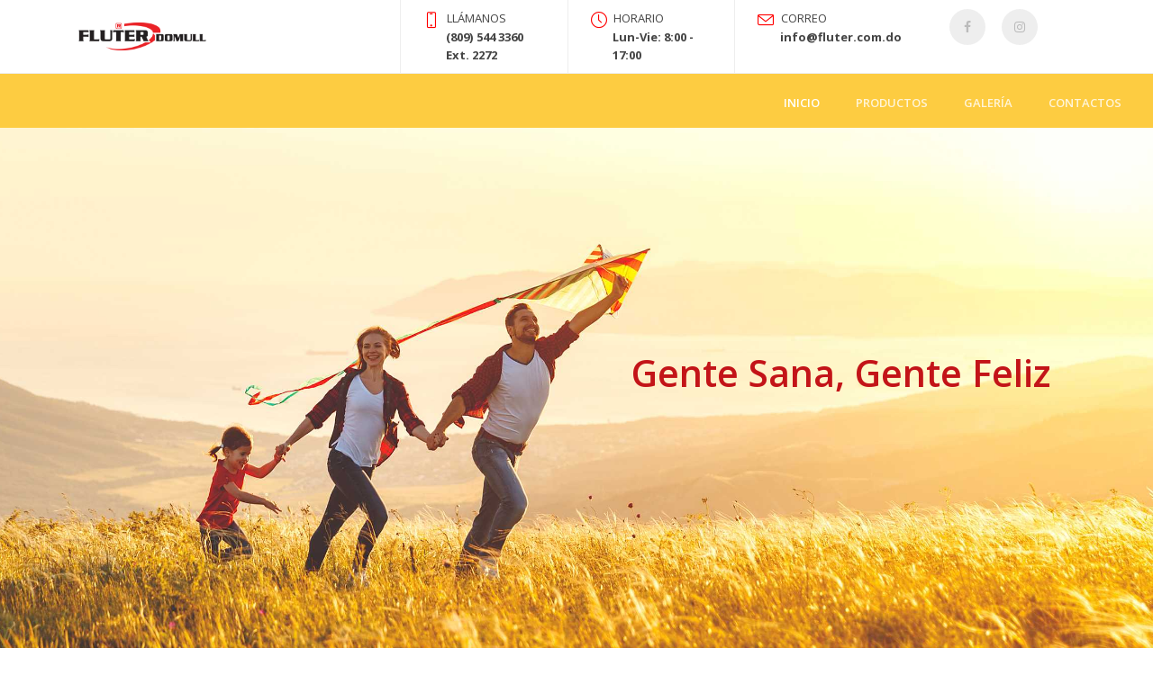

--- FILE ---
content_type: text/html; charset=UTF-8
request_url: https://fluter.com.do/
body_size: 16580
content:
<!DOCTYPE html>
<html lang="en">
<head>
    <!-- Title -->
    <title>Fluter Domull | Laboratorio Farmacéutico</title>

    <!-- Required Meta Tags Always Come First -->
    <!-- Global site tag (gtag.js) - Google Analytics -->
    <script async src="https://www.googletagmanager.com/gtag/js?id=UA-176980049-1"></script>
    <script>
        window.dataLayer = window.dataLayer || [];

        function gtag() {
            dataLayer.push(arguments);
        }

        gtag('js', new Date());

        gtag('config', 'UA-176980049-1');
    </script>
    <meta charset="utf-8">
    <meta name="viewport" content="width=device-width, initial-scale=1, shrink-to-fit=no">
    <meta http-equiv="x-ua-compatible" content="ie=edge">
    <meta name="csrf-token" content="LOIZl0iV1YRLkDmKWZpMAksOqYOIl4QZ7f0nOMXI">
    <link rel="canonical" href="https://fluter.com.do"/>
    <!-- Favicon -->
    <link rel="icon" type="image/png" sizes="128x128" href="/android_chrome_128x128.png">
    <link rel="icon" type="image/png" sizes="48x48" href="/android_chrome_48x48.png">
    <link rel="apple-touch-icon" sizes="180x180" href="/apple-touch-icon.png">
    <link rel="icon" type="image/png" sizes="32x32" href="/favicon-32x32.png">
    <link rel="icon" type="image/png" sizes="16x16" href="/favicon-16x16.png">
    <link rel="icon" type="image/png" sizes="512x512" href="/android-chrome-512x512.png">
    <link rel="manifest" href="/site.webmanifest">
    <meta name="msapplication-TileColor" content="#2d89ef">
    <meta name="theme-color" content="#ffffff">
    <meta name="keywords"
          content="Fluter Domull, Medicamentos, Medicamentos de Bajo Costo, Medicamentos Dominicanos, Empresas Farmaceuticas, Farmaceuticas en Santo Domingo, Medicamentos en Santo Domingo, Medicamentos Líderes ">
    <meta name="description"
          content="Fluter es una empresa lider en la República Dominicana, dedicada a la producción y venta de medicamentos para el consumo humano.">
    <!-- Google Fonts -->
    <link rel="stylesheet" href="//fonts.googleapis.com/css?family=Open+Sans:300,400,600,700">

    <link href="https://fluter.com.do/css/app.css" rel="stylesheet">

    <!-- CSS Global Compulsory -->
    <link rel="stylesheet" href="assets/vendor/bootstrap/bootstrap.min.css">
    <link rel="stylesheet" href="assets/vendor/icon-line/css/simple-line-icons.css">
    <link rel="stylesheet" href="assets/vendor/icon-line-pro/style.css">


    <!-- CSS Implementing Plugins -->
    <link rel="stylesheet" href="assets/vendor/icon-awesome/css/font-awesome.min.css">
    <link rel="stylesheet" href="assets/vendor/icon-hs/style.css">
    <link rel="stylesheet" href="assets/vendor/hamburgers/hamburgers.min.css">
    <link rel="stylesheet" href="assets/vendor/chosen/chosen.css">
    <link rel="stylesheet" href="assets/vendor/slick-carousel/slick/slick.css">
    <link rel="stylesheet" href="assets/vendor/cubeportfolio-full/cubeportfolio/css/cubeportfolio.min.css">

    <!-- CSS Template -->
    <link rel="stylesheet" href="assets/css/styles.op-shipping.css">

    <!-- CSS Customization -->
    <link rel="stylesheet" href="assets/css/custom.css">
    <link rel="stylesheet" href="assets/css/inicio.css">
    <style type="text/css">
        .b-g-color-pagina {
            background: #fdcc41;
            color: white;
        }
    </style>
</head>

<body>

<main class="g-pt-130">
    <!-- Header -->
    <header id="js-header"
            class="u-header u-header--sticky-top u-header--toggle-section u-header--change-logo u-header--change-appearance"
            data-header-fix-moment="50"
            data-header-fix-effect="fade">
        <div
            class="text-center text-lg-left u-header__section u-header__section--hidden u-header__section--light g-bg-white g-brd-bottom g-brd-gray-light-v4">
            <div class="container">
                <div class="row flex-lg-row align-items-center justify-content-lg-start">
                    <div class="col-6 col-sm-3 col-lg-2">
                        <!-- Logo -->
                        <a href="/" class="js-go-to navbar-brand"
                           data-type="static">
                            <img class="u-header__logo-img  u-header__logo-img--main img-fluid g-width-150"
                                 src="assets/img/logo-dark.png" alt="Logo Fluter Domull 4 ">


                        </a>
                        <!-- End Logo -->
                    </div>

                    <div class="col-6 col-sm-9 col-lg-10">
                        <div class="row">
                            <div class="col-sm g-brd-right--sm g-brd-gray-light-v4">

                            </div>

                            <div class="col-sm g-hidden-lg-down g-brd-right--sm g-brd-gray-light-v4">
                                <div class="g-pa-10--lg">
                                    <span
                                        class="icon icon-screen-smartphone g-valign-middle g-font-size-18 g-color-primary g-mr-5"></span>
                                    <span class="text-uppercase g-font-size-13">LLámanos</span>
                                    <strong class="d-block g-pl-25">(809) 544 3360 Ext. 2272</strong>
                                </div>
                            </div>

                            <div class="col-sm g-hidden-md-down g-brd-right--sm g-brd-gray-light-v4">
                                <div class="g-pa-10--lg">
                                    <span
                                        class="icon icon-clock g-valign-middle g-font-size-18 g-color-primary g-mr-5"></span>
                                    <span class="text-uppercase g-font-size-13">Horario</span>
                                    <strong class="d-block g-pl-25">Lun-Vie: 8:00 - 17:00</strong>
                                </div>

                            </div>

                            <div class="col-sm g-hidden-md-down">
                                <div class="g-pa-10--lg">
                                    <span
                                        class="icon icon-envelope g-valign-middle g-font-size-18 g-color-primary g-mr-5"></span>
                                    <span class="text-uppercase g-font-size-13">Correo</span>
                                    <strong class="d-block g-pl-25">info@fluter.com.do</strong>
                                </div>
                            </div>
                            <div class="col-sm">
                                <ul class="list-inline mb-0 g-pa-10--lg">
                                    <li class="list-inline-item g-valign-middle g-mx-3">
                                        <a class="d-block u-icon-v3 u-icon-size--sm g-rounded-50x g-bg-gray-light-v4 g-color-gray-light-v1 g-bg-primary--hover g-color-white--hover"
                                           target="_blanc" href="https://www.facebook.com/fluterdomull/"><i
                                                class="fa fa-facebook g-font-size-default"></i></a>
                                    </li>
                                    <li class="list-inline-item g-valign-middle g-mx-3">
                                        
                                    </li>
                                    <li class="list-inline-item g-valign-middle g-mx-3">
                                        <a class="d-block u-icon-v3 u-icon-size--sm g-rounded-50x g-bg-gray-light-v4 g-color-gray-light-v1 g-bg-primary--hover g-color-white--hover"
                                           target="_blanc" href="https://www.instagram.com/fluterdomull/"><i
                                                class="fa fa-instagram g-font-size-default"></i></a>
                                    </li>
                                </ul>
                            </div>
                        </div>
                    </div>
                </div>
            </div>
        </div>

        <!-- <div class="u-header__section u-header__section--dark  g-py-15"  -->
        <div class="u-header__section u-header__section--dark "
             data-header-fix-moment-classes="u-shadow-v18" style="background: #fdcc41">


            <nav class="navbar navbar-expand-lg p-0">

                <div style="height: 60px;min-width: 380px;">

                                    <a href="/#home" class="js-go-to navbar-brand" style="padding: 0"
                                       data-type="static">
                                      <img class="u-header__logo-img " src="assets/img/Franja 223.jpg" alt="Logo" style="height: 60px;min-width: 380px;">


                                    </a>

                </div>

                    <div id="menu-list-container" class="container ">


                        <!-- Navigation -->
                        <div class="collapse navbar-collapse align-items-center flex-sm-row g-pt-10 g-pt-5--lg" id="navBar">
                            <ul id="js-scroll-nav" class="navbar-nav text-uppercase g-font-weight-600 ml-auto"
                                style="padding-left: 5px">
                                <li class="nav-item g-mx-20--lg active">
                                    <a href="/#home" class="nav-link px-0">Inicio
                                        <span class="sr-only">(current)</span>
                                    </a>
                                </li>
                                <li class="nav-item g-mx-20--lg">
                                    <a href="/vademecum" class="nav-link px-0">Productos

                                    </a>
                                </li>
                                <li class="nav-item g-mx-20--lg">
                                    <a href="/#gallery" class="nav-link px-0">Galería

                                    </a>
                                </li>
                                <!--                 <li class="nav-item g-mx-20--lg">
                                                  <a href="#news-section" class="nav-link px-0">Preguntas

                                              </a>
                                                </li> -->
                                <li class="nav-item g-mx-20--lg">
                                    <a href="/#contact" class="nav-link px-0">Contactos

                                    </a>
                                </li>

                            </ul>
                        </div>


                        <!--             <div class="collapse navbar-collapse align-items-center flex-sm-row g-pt-10 g-pt-5--lg g-mr-40--sm" id="navBar">
                                      <ul class="navbar-nav text-uppercase g-font-weight-600 ml-auto">
                                        <li class="nav-item g-mx-25--lg">
                                          <a href="#!" class="nav-link px-0">Inicio

                                      </a>
                                        </li>
                                        <li class="nav-item g-mx-25--lg">
                                          <a href="#!" class="nav-link px-0">Productos

                                      </a>
                                        </li>
                                        <li class="nav-item g-mx-25--lg active">
                                          <a href="#!" class="nav-link px-0">Galleria

                                      </a>
                                        </li>
                                        <li class="nav-item g-mx-25--lg">
                                          <a href="#!" class="nav-link px-0">Preguntas

                                      </a>
                                        </li>
                                        <li class="nav-item g-mx-25--lg">
                                          <a href="#!" class="nav-link px-0">Contactos

                                      </a>
                                        </li>
                                      </ul>
                                    </div> -->
                        <!-- End Navigation -->

                        <!-- Search -->
                        <!--             <div class="d-inline-block g-pos-rel g-valign-middle g-pt-3">
                                          <a href="#!" class="g-font-size-18 g-color-main" aria-haspopup="true" aria-expanded="false" aria-controls="searchform-1" data-dropdown-target="#searchform-1" data-dropdown-type="css-animation" data-dropdown-duration="300" data-dropdown-animation-in="fadeInUp" data-dropdown-animation-out="fadeOutDown">
                                            <i class="fa fa-search"></i>
                                          </a>


                                          <form id="searchform-1" class="u-searchform-v1 u-dropdown--css-animation g-bg-white g-pa-10 g-mt-20 u-dropdown--hidden" style="animation-duration: 300ms; right: -15px;">
                                            <div class="input-group g-brd-primary--focus">
                                              <input class="form-control rounded-0 u-form-control" type="search" placeholder="Enter Your Search Here...">

                                              <div class="input-group-addon p-0">
                                                <button class="btn rounded-0 btn-primary btn-md g-font-size-14 g-px-18" type="submit">Go</button>
                                              </div>
                                            </div>
                                          </form>

                                        </div> -->
                        <!-- End Search -->

                        <!-- Responsive Toggle Button -->
                        <button
                            id="button-menu"
                            class="navbar-toggler btn g-pos-rel g-line-height-1 g-brd-none g-pa-0 g-pos-abs g-top-minus-8 g-right-0  "
                            type="button"
                            aria-label="Toggle navigation"
                            aria-expanded="false"
                            aria-controls="navBar"
                            data-toggle="collapse"
                            data-target="#navBar">
                <span id="icon-hamburger-container" class="hamburger hamburger--slider position-relative">
                  <span style="
                  top: -40px;
     position: absolute;
    right: 10px;
"
                        class="hamburger-box ">
                    <span class="hamburger-inner"></span>
                  </span>
                </span>
                        </button>
                        <!-- End Responsive Toggle Button -->
                    </div>
            </nav>

        </div>
    </header>
    <!-- End Header -->

    <div id="app">
        






















































































    <div id="myModal" class="modal">
        <div class="flex-modal">
            <div class="modal-content">
                <div class="img-and-cross">
                    <div>
                        <img src="assets/img/2logo-dark.png" alt="" style="width: 120px">
                    </div>
                    <div class="container-cross">
                        <span class="close">&times;</span>
                    </div>
                </div>
                <div style="color: #EA2227; display: flex; justify-content: center; margin-top: 20px">
                    <p style="color: black;">NOTIFICACIÓN DE MANTENIMIENTO</p>
                </div>
                <div class="d-flex justify-content-center align-items-center">
                    <img src="assets/construction-pana-red.svg" style="height: 300px; width: 300px;" alt="">
                </div>

                <div class="container-text">
                    <p class="my-4 d-flex justify-content-center text-message">
                        En este momento estamos realizando una actualización a nuestra página web para entregarte una
                        mejor experiencia.
                    </p>
                </div>
            </div>
        </div>
    </div>


    <section id="home" class="u-bg-overlay g-height-100vh g-bg-img-hero g-py-20"
             style="background-image: url(assets/imagenes/fondo.jpg);background-size: cover">

        <div class="u-bg-overlay__inner g-absolute-centered--y w-100" style="top: 40% !important">
            <div class="container g-z-index-1 g-py-100" style="float: right;">
                <div class="row">

                    <h1 class="letras"
                        style="width: 100%;text-align: right;margin-right: 15%;font-weight: 600;color:#c31418;margin-right: 10%">
                        Gente Sana, Gente Feliz</h1>

                </div>
            </div>
        </div>
    </section>

    <section id="testimonials">
        <div class="u-bg-overlay  g-bg-img-hero g-py-90">
            <div class="container u-bg-overlay__inner g-width-760">
                <div class="text-center mx-auto u-heading-v2-2--bottom g-brd-primary ">
                    <a href="/vademecum" title="">
                        <h2 class="text-uppercase g-line-height-1_1 g-font-weight-100 g-font-size-26 g-mb-15">
                            Productos</h2>
                    </a>

                </div>
            </div>

            <div class="container u-bg-overlay__inner g-width-900">
                <div class="js-carousel g-pb-70" data-infinite="true"
                     data-arrows-classes="u-arrow-v1 g-absolute-centered--x g-bottom-0 g-width-40 g-height-40 g-rounded-50x g-font-size-default  g-color-white--hover  g-bg-primary--hover g-transition-0_2 g-transition--ease-in b-g-color-pagina"
                     data-arrow-left-classes="fa fa-angle-left g-ml-minus-30"
                     data-arrow-right-classes="fa fa-angle-right g-ml-30">

                    
                        <div class="js-slide">

                            <div class="media d-block d-md-flex">
                                <div class="g-mb-30 g-mb-0--md g-pr-30--sm">
                                    <a href="https://fluter.com.do/products/128" >
                                        <img class="img-fluid  img-bordered g-brd-white mx-auto"
                                             alt="Acerta"
                                             src="https://elasticbeanstalk-us-east-2-050925772851.s3.us-east-2.amazonaws.com/webresources/fluter/products/FL03683.jpg"
                                             style="height: 300px" alt="Image description">
                                    </a>
                                </div>

                                <div class="media-body align-self-center text-sm-left text-center ">
                                    <blockquote class="g-mb-25"><strong>Acción Terapéutica: </strong>
                                        Antihipertensivo</blockquote>
                                    <blockquote class="g-mb-25"><strong>Principio Activo y Concentración: </strong>
                                        Candesartán 8 mg</blockquote>
                                    <blockquote class="g-mb-25"><strong>Presentación:
                                        </strong>30 Comprimidos</blockquote>
                                </div>
                            </div>
                        </div>
                    
                        <div class="js-slide">

                            <div class="media d-block d-md-flex">
                                <div class="g-mb-30 g-mb-0--md g-pr-30--sm">
                                    <a href="https://fluter.com.do/products/123" >
                                        <img class="img-fluid  img-bordered g-brd-white mx-auto"
                                             alt="Acerta"
                                             src="https://elasticbeanstalk-us-east-2-050925772851.s3.us-east-2.amazonaws.com/webresources/fluter/products/FL03745.jpg"
                                             style="height: 300px" alt="Image description">
                                    </a>
                                </div>

                                <div class="media-body align-self-center text-sm-left text-center ">
                                    <blockquote class="g-mb-25"><strong>Acción Terapéutica: </strong>
                                        Antihipertensivo</blockquote>
                                    <blockquote class="g-mb-25"><strong>Principio Activo y Concentración: </strong>
                                        Candesartán 16 mg</blockquote>
                                    <blockquote class="g-mb-25"><strong>Presentación:
                                        </strong>30 Comprimidos</blockquote>
                                </div>
                            </div>
                        </div>
                    
                        <div class="js-slide">

                            <div class="media d-block d-md-flex">
                                <div class="g-mb-30 g-mb-0--md g-pr-30--sm">
                                    <a href="https://fluter.com.do/products/125" >
                                        <img class="img-fluid  img-bordered g-brd-white mx-auto"
                                             alt="Acerta"
                                             src="https://elasticbeanstalk-us-east-2-050925772851.s3.us-east-2.amazonaws.com/webresources/fluter/products/FL03717.jpg"
                                             style="height: 300px" alt="Image description">
                                    </a>
                                </div>

                                <div class="media-body align-self-center text-sm-left text-center ">
                                    <blockquote class="g-mb-25"><strong>Acción Terapéutica: </strong>
                                        Antihipertensivo</blockquote>
                                    <blockquote class="g-mb-25"><strong>Principio Activo y Concentración: </strong>
                                        Candesartán 32 mg</blockquote>
                                    <blockquote class="g-mb-25"><strong>Presentación:
                                        </strong>30 Comprimidos</blockquote>
                                </div>
                            </div>
                        </div>
                    
                        <div class="js-slide">

                            <div class="media d-block d-md-flex">
                                <div class="g-mb-30 g-mb-0--md g-pr-30--sm">
                                    <a href="https://fluter.com.do/products/124" >
                                        <img class="img-fluid  img-bordered g-brd-white mx-auto"
                                             alt="Acerta - H"
                                             src="https://elasticbeanstalk-us-east-2-050925772851.s3.us-east-2.amazonaws.com/webresources/fluter/products/FL03699.jpg"
                                             style="height: 300px" alt="Image description">
                                    </a>
                                </div>

                                <div class="media-body align-self-center text-sm-left text-center ">
                                    <blockquote class="g-mb-25"><strong>Acción Terapéutica: </strong>
                                        Antihipertensivo</blockquote>
                                    <blockquote class="g-mb-25"><strong>Principio Activo y Concentración: </strong>
                                        Candesartán 16 mg / Hidroclorotiazida 12.50 mg</blockquote>
                                    <blockquote class="g-mb-25"><strong>Presentación:
                                        </strong>30 Comprimidos</blockquote>
                                </div>
                            </div>
                        </div>
                    
                        <div class="js-slide">

                            <div class="media d-block d-md-flex">
                                <div class="g-mb-30 g-mb-0--md g-pr-30--sm">
                                    <a href="https://fluter.com.do/products/126" >
                                        <img class="img-fluid  img-bordered g-brd-white mx-auto"
                                             alt="Acerta - H"
                                             src="https://elasticbeanstalk-us-east-2-050925772851.s3.us-east-2.amazonaws.com/webresources/fluter/products/FL03707.jpg"
                                             style="height: 300px" alt="Image description">
                                    </a>
                                </div>

                                <div class="media-body align-self-center text-sm-left text-center ">
                                    <blockquote class="g-mb-25"><strong>Acción Terapéutica: </strong>
                                        Antihipertensivo</blockquote>
                                    <blockquote class="g-mb-25"><strong>Principio Activo y Concentración: </strong>
                                        Candesartán 32 mg / Hidroclorotiazida 12.50 mg</blockquote>
                                    <blockquote class="g-mb-25"><strong>Presentación:
                                        </strong>30 Comprimidos</blockquote>
                                </div>
                            </div>
                        </div>
                    
                        <div class="js-slide">

                            <div class="media d-block d-md-flex">
                                <div class="g-mb-30 g-mb-0--md g-pr-30--sm">
                                    <a href="https://fluter.com.do/products/127" >
                                        <img class="img-fluid  img-bordered g-brd-white mx-auto"
                                             alt="Acerta - H"
                                             src="https://elasticbeanstalk-us-east-2-050925772851.s3.us-east-2.amazonaws.com/webresources/fluter/products/FL03728.jpg"
                                             style="height: 300px" alt="Image description">
                                    </a>
                                </div>

                                <div class="media-body align-self-center text-sm-left text-center ">
                                    <blockquote class="g-mb-25"><strong>Acción Terapéutica: </strong>
                                        Antihipertensivo</blockquote>
                                    <blockquote class="g-mb-25"><strong>Principio Activo y Concentración: </strong>
                                        Candesartán 32 mg / Hidroclorotiazida 25 mg</blockquote>
                                    <blockquote class="g-mb-25"><strong>Presentación:
                                        </strong>30 Comprimidos</blockquote>
                                </div>
                            </div>
                        </div>
                    
                        <div class="js-slide">

                            <div class="media d-block d-md-flex">
                                <div class="g-mb-30 g-mb-0--md g-pr-30--sm">
                                    <a href="https://fluter.com.do/products/1865" >
                                        <img class="img-fluid  img-bordered g-brd-white mx-auto"
                                             alt="Acerta-3"
                                             src="https://elasticbeanstalk-us-east-2-050925772851.s3.us-east-2.amazonaws.com/webresources/fluter/products/UwQ2cRLPwBa9Ktc8hox6cGr6kPX6N7if9Uw2dELG.jpg"
                                             style="height: 300px" alt="Image description">
                                    </a>
                                </div>

                                <div class="media-body align-self-center text-sm-left text-center ">
                                    <blockquote class="g-mb-25"><strong>Acción Terapéutica: </strong>
                                        Antihipertensivo</blockquote>
                                    <blockquote class="g-mb-25"><strong>Principio Activo y Concentración: </strong>
                                        Candesartán 16 mg / Amlodipina 5 mg / Hidroclorotiazida 12.5 mg</blockquote>
                                    <blockquote class="g-mb-25"><strong>Presentación:
                                        </strong>30 Comprimidos</blockquote>
                                </div>
                            </div>
                        </div>
                    
                        <div class="js-slide">

                            <div class="media d-block d-md-flex">
                                <div class="g-mb-30 g-mb-0--md g-pr-30--sm">
                                    <a href="https://fluter.com.do/products/1834" >
                                        <img class="img-fluid  img-bordered g-brd-white mx-auto"
                                             alt="Acerta-3"
                                             src="https://elasticbeanstalk-us-east-2-050925772851.s3.us-east-2.amazonaws.com/webresources/fluter/products/k4NoFtDHmi4q9kJTFt3cHUqohQoXoJGPRWNVcWDS.jpg"
                                             style="height: 300px" alt="Image description">
                                    </a>
                                </div>

                                <div class="media-body align-self-center text-sm-left text-center ">
                                    <blockquote class="g-mb-25"><strong>Acción Terapéutica: </strong>
                                        Antihipertensivo</blockquote>
                                    <blockquote class="g-mb-25"><strong>Principio Activo y Concentración: </strong>
                                        Candesartán 32 mg / Amlodipina 10 mg / Hidroclorotiazida 25 mg</blockquote>
                                    <blockquote class="g-mb-25"><strong>Presentación:
                                        </strong>30 Comprimidos</blockquote>
                                </div>
                            </div>
                        </div>
                    
                        <div class="js-slide">

                            <div class="media d-block d-md-flex">
                                <div class="g-mb-30 g-mb-0--md g-pr-30--sm">
                                    <a href="https://fluter.com.do/products/129" >
                                        <img class="img-fluid  img-bordered g-brd-white mx-auto"
                                             alt="Agyl"
                                             src="https://elasticbeanstalk-us-east-2-050925772851.s3.us-east-2.amazonaws.com/webresources/fluter/products/FL03357.jpg"
                                             style="height: 300px" alt="Image description">
                                    </a>
                                </div>

                                <div class="media-body align-self-center text-sm-left text-center ">
                                    <blockquote class="g-mb-25"><strong>Acción Terapéutica: </strong>
                                        Antiagregante plaquetario</blockquote>
                                    <blockquote class="g-mb-25"><strong>Principio Activo y Concentración: </strong>
                                        Clopidogrel 75 mg</blockquote>
                                    <blockquote class="g-mb-25"><strong>Presentación:
                                        </strong>30 Comprimidos</blockquote>
                                </div>
                            </div>
                        </div>
                    
                        <div class="js-slide">

                            <div class="media d-block d-md-flex">
                                <div class="g-mb-30 g-mb-0--md g-pr-30--sm">
                                    <a href="https://fluter.com.do/products/131" >
                                        <img class="img-fluid  img-bordered g-brd-white mx-auto"
                                             alt="Albendameba"
                                             src="https://elasticbeanstalk-us-east-2-050925772851.s3.us-east-2.amazonaws.com/webresources/fluter/products/FL04418.jpg"
                                             style="height: 300px" alt="Image description">
                                    </a>
                                </div>

                                <div class="media-body align-self-center text-sm-left text-center ">
                                    <blockquote class="g-mb-25"><strong>Acción Terapéutica: </strong>
                                        Antiparasitario de amplio espectro global y de una sola dosis</blockquote>
                                    <blockquote class="g-mb-25"><strong>Principio Activo y Concentración: </strong>
                                        Albendazol 400 mg / Quinfamida 100 mg</blockquote>
                                    <blockquote class="g-mb-25"><strong>Presentación:
                                        </strong>10 mL</blockquote>
                                </div>
                            </div>
                        </div>
                    
                        <div class="js-slide">

                            <div class="media d-block d-md-flex">
                                <div class="g-mb-30 g-mb-0--md g-pr-30--sm">
                                    <a href="https://fluter.com.do/products/1882" >
                                        <img class="img-fluid  img-bordered g-brd-white mx-auto"
                                             alt="Albendameba"
                                             src="https://elasticbeanstalk-us-east-2-050925772851.s3.us-east-2.amazonaws.com/webresources/fluter/products/uwopIy2S8V1VPH8SD01u65TVYD7GJszJZ6MA1lhY.jpg"
                                             style="height: 300px" alt="Image description">
                                    </a>
                                </div>

                                <div class="media-body align-self-center text-sm-left text-center ">
                                    <blockquote class="g-mb-25"><strong>Acción Terapéutica: </strong>
                                        Antiparasitario de amplio espectro global y de una sola dosis</blockquote>
                                    <blockquote class="g-mb-25"><strong>Principio Activo y Concentración: </strong>
                                        Albendazol 400 mg / Quinfamida 200 mg</blockquote>
                                    <blockquote class="g-mb-25"><strong>Presentación:
                                        </strong>20 mL</blockquote>
                                </div>
                            </div>
                        </div>
                    
                        <div class="js-slide">

                            <div class="media d-block d-md-flex">
                                <div class="g-mb-30 g-mb-0--md g-pr-30--sm">
                                    <a href="https://fluter.com.do/products/130" >
                                        <img class="img-fluid  img-bordered g-brd-white mx-auto"
                                             alt="Albendameba"
                                             src="https://elasticbeanstalk-us-east-2-050925772851.s3.us-east-2.amazonaws.com/webresources/fluter/products/FL02218.jpg"
                                             style="height: 300px" alt="Image description">
                                    </a>
                                </div>

                                <div class="media-body align-self-center text-sm-left text-center ">
                                    <blockquote class="g-mb-25"><strong>Acción Terapéutica: </strong>
                                        Antiparasitario de amplio espectro global y de una sola dosis</blockquote>
                                    <blockquote class="g-mb-25"><strong>Principio Activo y Concentración: </strong>
                                        Albendazol 400 mg / Quinfamida 300 mg</blockquote>
                                    <blockquote class="g-mb-25"><strong>Presentación:
                                        </strong>1 Comprimido</blockquote>
                                </div>
                            </div>
                        </div>
                    
                        <div class="js-slide">

                            <div class="media d-block d-md-flex">
                                <div class="g-mb-30 g-mb-0--md g-pr-30--sm">
                                    <a href="https://fluter.com.do/products/1792" >
                                        <img class="img-fluid  img-bordered g-brd-white mx-auto"
                                             alt="Aldolactona"
                                             src="https://elasticbeanstalk-us-east-2-050925772851.s3.us-east-2.amazonaws.com/webresources/fluter/products/dYoqWAPyxxGBBY6zaDlaZVv3Fxr36c4jgquwLoor.jpg"
                                             style="height: 300px" alt="Image description">
                                    </a>
                                </div>

                                <div class="media-body align-self-center text-sm-left text-center ">
                                    <blockquote class="g-mb-25"><strong>Acción Terapéutica: </strong>
                                        Diurético ahorrador de potasio</blockquote>
                                    <blockquote class="g-mb-25"><strong>Principio Activo y Concentración: </strong>
                                        Espironolactona 25 mg</blockquote>
                                    <blockquote class="g-mb-25"><strong>Presentación:
                                        </strong>30 Comprimidos</blockquote>
                                </div>
                            </div>
                        </div>
                    
                        <div class="js-slide">

                            <div class="media d-block d-md-flex">
                                <div class="g-mb-30 g-mb-0--md g-pr-30--sm">
                                    <a href="https://fluter.com.do/products/1793" >
                                        <img class="img-fluid  img-bordered g-brd-white mx-auto"
                                             alt="Aldolactona"
                                             src="https://elasticbeanstalk-us-east-2-050925772851.s3.us-east-2.amazonaws.com/webresources/fluter/products/714wu01trMP9picvjUdbcosVGGo9TGeASIGhFeQK.jpg"
                                             style="height: 300px" alt="Image description">
                                    </a>
                                </div>

                                <div class="media-body align-self-center text-sm-left text-center ">
                                    <blockquote class="g-mb-25"><strong>Acción Terapéutica: </strong>
                                        Diurético ahorrador de potasio</blockquote>
                                    <blockquote class="g-mb-25"><strong>Principio Activo y Concentración: </strong>
                                        Espironolactona 100 mg</blockquote>
                                    <blockquote class="g-mb-25"><strong>Presentación:
                                        </strong>30 Comprimidos</blockquote>
                                </div>
                            </div>
                        </div>
                    
                        <div class="js-slide">

                            <div class="media d-block d-md-flex">
                                <div class="g-mb-30 g-mb-0--md g-pr-30--sm">
                                    <a href="https://fluter.com.do/products/134" >
                                        <img class="img-fluid  img-bordered g-brd-white mx-auto"
                                             alt="Amplibiotic"
                                             src="https://elasticbeanstalk-us-east-2-050925772851.s3.us-east-2.amazonaws.com/webresources/fluter/products/FL00325.jpg"
                                             style="height: 300px" alt="Image description">
                                    </a>
                                </div>

                                <div class="media-body align-self-center text-sm-left text-center ">
                                    <blockquote class="g-mb-25"><strong>Acción Terapéutica: </strong>
                                        Antibacteriano quinolónico</blockquote>
                                    <blockquote class="g-mb-25"><strong>Principio Activo y Concentración: </strong>
                                        Ciprofloxacina 500 mg</blockquote>
                                    <blockquote class="g-mb-25"><strong>Presentación:
                                        </strong>30 Comprimidos</blockquote>
                                </div>
                            </div>
                        </div>
                    
                        <div class="js-slide">

                            <div class="media d-block d-md-flex">
                                <div class="g-mb-30 g-mb-0--md g-pr-30--sm">
                                    <a href="https://fluter.com.do/products/135" >
                                        <img class="img-fluid  img-bordered g-brd-white mx-auto"
                                             alt="Amplibiotic - Uro"
                                             src="https://elasticbeanstalk-us-east-2-050925772851.s3.us-east-2.amazonaws.com/webresources/fluter/products/FL01693.jpg"
                                             style="height: 300px" alt="Image description">
                                    </a>
                                </div>

                                <div class="media-body align-self-center text-sm-left text-center ">
                                    <blockquote class="g-mb-25"><strong>Acción Terapéutica: </strong>
                                        Antibacteriano quinolónico y Analgésico de las vías urinarias</blockquote>
                                    <blockquote class="g-mb-25"><strong>Principio Activo y Concentración: </strong>
                                        Ciprofloxacina 500 mg / Fenazopiridina 100 mg</blockquote>
                                    <blockquote class="g-mb-25"><strong>Presentación:
                                        </strong>30 Comprimidos</blockquote>
                                </div>
                            </div>
                        </div>
                    
                        <div class="js-slide">

                            <div class="media d-block d-md-flex">
                                <div class="g-mb-30 g-mb-0--md g-pr-30--sm">
                                    <a href="https://fluter.com.do/products/133" >
                                        <img class="img-fluid  img-bordered g-brd-white mx-auto"
                                             alt="Amplibiotic - XR"
                                             src="https://elasticbeanstalk-us-east-2-050925772851.s3.us-east-2.amazonaws.com/webresources/fluter/products/FL03844.jpg"
                                             style="height: 300px" alt="Image description">
                                    </a>
                                </div>

                                <div class="media-body align-self-center text-sm-left text-center ">
                                    <blockquote class="g-mb-25"><strong>Acción Terapéutica: </strong>
                                        Antibacteriano quinolónico</blockquote>
                                    <blockquote class="g-mb-25"><strong>Principio Activo y Concentración: </strong>
                                        Ciprofloxacina 1 g</blockquote>
                                    <blockquote class="g-mb-25"><strong>Presentación:
                                        </strong>12 Comprimidos retard</blockquote>
                                </div>
                            </div>
                        </div>
                    
                        <div class="js-slide">

                            <div class="media d-block d-md-flex">
                                <div class="g-mb-30 g-mb-0--md g-pr-30--sm">
                                    <a href="https://fluter.com.do/products/136" >
                                        <img class="img-fluid  img-bordered g-brd-white mx-auto"
                                             alt="Ampliespam"
                                             src="https://elasticbeanstalk-us-east-2-050925772851.s3.us-east-2.amazonaws.com/webresources/fluter/products/FL03987.jpg"
                                             style="height: 300px" alt="Image description">
                                    </a>
                                </div>

                                <div class="media-body align-self-center text-sm-left text-center ">
                                    <blockquote class="g-mb-25"><strong>Acción Terapéutica: </strong>
                                        Antiespasmódico - Antiflatulento</blockquote>
                                    <blockquote class="g-mb-25"><strong>Principio Activo y Concentración: </strong>
                                        Propinoxato 2 mg</blockquote>
                                    <blockquote class="g-mb-25"><strong>Presentación:
                                        </strong>15 mL Suspensión gotas orales pediátricas</blockquote>
                                </div>
                            </div>
                        </div>
                    
                        <div class="js-slide">

                            <div class="media d-block d-md-flex">
                                <div class="g-mb-30 g-mb-0--md g-pr-30--sm">
                                    <a href="https://fluter.com.do/products/1883" >
                                        <img class="img-fluid  img-bordered g-brd-white mx-auto"
                                             alt="Ampliespam - C"
                                             src="https://elasticbeanstalk-us-east-2-050925772851.s3.us-east-2.amazonaws.com/webresources/fluter/products/JH65jfQLbfKK468pTD4qiddMguN7nDY4tbL2nDIz.jpg"
                                             style="height: 300px" alt="Image description">
                                    </a>
                                </div>

                                <div class="media-body align-self-center text-sm-left text-center ">
                                    <blockquote class="g-mb-25"><strong>Acción Terapéutica: </strong>
                                        Antiespasmódico - Analgésico - Antiflatulento</blockquote>
                                    <blockquote class="g-mb-25"><strong>Principio Activo y Concentración: </strong>
                                        Propinoxato 20 mg / Clonixinato de lisina 125 mg</blockquote>
                                    <blockquote class="g-mb-25"><strong>Presentación:
                                        </strong>18 Comprimidos</blockquote>
                                </div>
                            </div>
                        </div>
                    
                        <div class="js-slide">

                            <div class="media d-block d-md-flex">
                                <div class="g-mb-30 g-mb-0--md g-pr-30--sm">
                                    <a href="https://fluter.com.do/products/137" >
                                        <img class="img-fluid  img-bordered g-brd-white mx-auto"
                                             alt="Ampliespam - C"
                                             src="https://elasticbeanstalk-us-east-2-050925772851.s3.us-east-2.amazonaws.com/webresources/fluter/products/FL03924.jpg"
                                             style="height: 300px" alt="Image description">
                                    </a>
                                </div>

                                <div class="media-body align-self-center text-sm-left text-center ">
                                    <blockquote class="g-mb-25"><strong>Acción Terapéutica: </strong>
                                        Antiespasmódico - Analgésico - Antiflatulento</blockquote>
                                    <blockquote class="g-mb-25"><strong>Principio Activo y Concentración: </strong>
                                        Propinoxato 20 mg / Clonixinato de lisina 125 mg</blockquote>
                                    <blockquote class="g-mb-25"><strong>Presentación:
                                        </strong>20 Comprimidos</blockquote>
                                </div>
                            </div>
                        </div>
                    
                        <div class="js-slide">

                            <div class="media d-block d-md-flex">
                                <div class="g-mb-30 g-mb-0--md g-pr-30--sm">
                                    <a href="https://fluter.com.do/products/138" >
                                        <img class="img-fluid  img-bordered g-brd-white mx-auto"
                                             alt="Antiskem"
                                             src="https://elasticbeanstalk-us-east-2-050925772851.s3.us-east-2.amazonaws.com/webresources/fluter/products/FL02605.jpg"
                                             style="height: 300px" alt="Image description">
                                    </a>
                                </div>

                                <div class="media-body align-self-center text-sm-left text-center ">
                                    <blockquote class="g-mb-25"><strong>Acción Terapéutica: </strong>
                                        Antiisquémico, Citoprotector miocárdico</blockquote>
                                    <blockquote class="g-mb-25"><strong>Principio Activo y Concentración: </strong>
                                        Trimetazidina 35 mg</blockquote>
                                    <blockquote class="g-mb-25"><strong>Presentación:
                                        </strong>30 Comprimidos retard</blockquote>
                                </div>
                            </div>
                        </div>
                    
                        <div class="js-slide">

                            <div class="media d-block d-md-flex">
                                <div class="g-mb-30 g-mb-0--md g-pr-30--sm">
                                    <a href="https://fluter.com.do/products/139" >
                                        <img class="img-fluid  img-bordered g-brd-white mx-auto"
                                             alt="Arpan"
                                             src="https://elasticbeanstalk-us-east-2-050925772851.s3.us-east-2.amazonaws.com/webresources/fluter/products/FL00039.jpg"
                                             style="height: 300px" alt="Image description">
                                    </a>
                                </div>

                                <div class="media-body align-self-center text-sm-left text-center ">
                                    <blockquote class="g-mb-25"><strong>Acción Terapéutica: </strong>
                                        Antibiótico - Anestésico - Antimicótico</blockquote>
                                    <blockquote class="g-mb-25"><strong>Principio Activo y Concentración: </strong>
                                        Neomicina 60 mg / Polimixina B 100000 UI / Tetracaína 200 mg / Clotrimazol 100 mg</blockquote>
                                    <blockquote class="g-mb-25"><strong>Presentación:
                                        </strong>10 mL</blockquote>
                                </div>
                            </div>
                        </div>
                    
                        <div class="js-slide">

                            <div class="media d-block d-md-flex">
                                <div class="g-mb-30 g-mb-0--md g-pr-30--sm">
                                    <a href="https://fluter.com.do/products/145" >
                                        <img class="img-fluid  img-bordered g-brd-white mx-auto"
                                             alt="Artricom"
                                             src="https://elasticbeanstalk-us-east-2-050925772851.s3.us-east-2.amazonaws.com/webresources/fluter/products/FL00016.jpg"
                                             style="height: 300px" alt="Image description">
                                    </a>
                                </div>

                                <div class="media-body align-self-center text-sm-left text-center ">
                                    <blockquote class="g-mb-25"><strong>Acción Terapéutica: </strong>
                                        Análgesico - Antiinflamatorio y Antipirético</blockquote>
                                    <blockquote class="g-mb-25"><strong>Principio Activo y Concentración: </strong>
                                        Diclofenac 9 mg</blockquote>
                                    <blockquote class="g-mb-25"><strong>Presentación:
                                        </strong>100 mL</blockquote>
                                </div>
                            </div>
                        </div>
                    
                        <div class="js-slide">

                            <div class="media d-block d-md-flex">
                                <div class="g-mb-30 g-mb-0--md g-pr-30--sm">
                                    <a href="https://fluter.com.do/products/141" >
                                        <img class="img-fluid  img-bordered g-brd-white mx-auto"
                                             alt="Artricom"
                                             src="https://elasticbeanstalk-us-east-2-050925772851.s3.us-east-2.amazonaws.com/webresources/fluter/products/FL00857.jpg"
                                             style="height: 300px" alt="Image description">
                                    </a>
                                </div>

                                <div class="media-body align-self-center text-sm-left text-center ">
                                    <blockquote class="g-mb-25"><strong>Acción Terapéutica: </strong>
                                        Análgesico - Antiinflamatorio y Antipirético</blockquote>
                                    <blockquote class="g-mb-25"><strong>Principio Activo y Concentración: </strong>
                                        Diclofenac 12.5 mg</blockquote>
                                    <blockquote class="g-mb-25"><strong>Presentación:
                                        </strong>5 Supositorios pediátricos</blockquote>
                                </div>
                            </div>
                        </div>
                    
                        <div class="js-slide">

                            <div class="media d-block d-md-flex">
                                <div class="g-mb-30 g-mb-0--md g-pr-30--sm">
                                    <a href="https://fluter.com.do/products/140" >
                                        <img class="img-fluid  img-bordered g-brd-white mx-auto"
                                             alt="Artricom"
                                             src="https://elasticbeanstalk-us-east-2-050925772851.s3.us-east-2.amazonaws.com/webresources/fluter/products/FL00592.jpg"
                                             style="height: 300px" alt="Image description">
                                    </a>
                                </div>

                                <div class="media-body align-self-center text-sm-left text-center ">
                                    <blockquote class="g-mb-25"><strong>Acción Terapéutica: </strong>
                                        Analgésico - Antiinflamatorio</blockquote>
                                    <blockquote class="g-mb-25"><strong>Principio Activo y Concentración: </strong>
                                        Diclofenac 1 g</blockquote>
                                    <blockquote class="g-mb-25"><strong>Presentación:
                                        </strong>70 Gramos</blockquote>
                                </div>
                            </div>
                        </div>
                    
                        <div class="js-slide">

                            <div class="media d-block d-md-flex">
                                <div class="g-mb-30 g-mb-0--md g-pr-30--sm">
                                    <a href="https://fluter.com.do/products/142" >
                                        <img class="img-fluid  img-bordered g-brd-white mx-auto"
                                             alt="Artricom"
                                             src="https://elasticbeanstalk-us-east-2-050925772851.s3.us-east-2.amazonaws.com/webresources/fluter/products/FL03676.jpg"
                                             style="height: 300px" alt="Image description">
                                    </a>
                                </div>

                                <div class="media-body align-self-center text-sm-left text-center ">
                                    <blockquote class="g-mb-25"><strong>Acción Terapéutica: </strong>
                                        Análgesico - Antiinflamatorio y Antipirético</blockquote>
                                    <blockquote class="g-mb-25"><strong>Principio Activo y Concentración: </strong>
                                        Diclofenac 50 mg / Acetaminofén 325 mg</blockquote>
                                    <blockquote class="g-mb-25"><strong>Presentación:
                                        </strong>100 Comprimidos</blockquote>
                                </div>
                            </div>
                        </div>
                    
                        <div class="js-slide">

                            <div class="media d-block d-md-flex">
                                <div class="g-mb-30 g-mb-0--md g-pr-30--sm">
                                    <a href="https://fluter.com.do/products/144" >
                                        <img class="img-fluid  img-bordered g-brd-white mx-auto"
                                             alt="Artricom Relax"
                                             src="https://elasticbeanstalk-us-east-2-050925772851.s3.us-east-2.amazonaws.com/webresources/fluter/products/FL02461.jpg"
                                             style="height: 300px" alt="Image description">
                                    </a>
                                </div>

                                <div class="media-body align-self-center text-sm-left text-center ">
                                    <blockquote class="g-mb-25"><strong>Acción Terapéutica: </strong>
                                        Analgésico - Antiinflamatorio - Relajante muscular</blockquote>
                                    <blockquote class="g-mb-25"><strong>Principio Activo y Concentración: </strong>
                                        Diclofenac 75 mg / Acetaminofén 300 mg / Clorzoxazona 200 mg</blockquote>
                                    <blockquote class="g-mb-25"><strong>Presentación:
                                        </strong>20 Comprimidos</blockquote>
                                </div>
                            </div>
                        </div>
                    
                        <div class="js-slide">

                            <div class="media d-block d-md-flex">
                                <div class="g-mb-30 g-mb-0--md g-pr-30--sm">
                                    <a href="https://fluter.com.do/products/143" >
                                        <img class="img-fluid  img-bordered g-brd-white mx-auto"
                                             alt="Artricom Relax"
                                             src="https://elasticbeanstalk-us-east-2-050925772851.s3.us-east-2.amazonaws.com/webresources/fluter/products/FL03489.jpg"
                                             style="height: 300px" alt="Image description">
                                    </a>
                                </div>

                                <div class="media-body align-self-center text-sm-left text-center ">
                                    <blockquote class="g-mb-25"><strong>Acción Terapéutica: </strong>
                                        Analgésico - Antiinflamatorio - Relajante muscular</blockquote>
                                    <blockquote class="g-mb-25"><strong>Principio Activo y Concentración: </strong>
                                        Diclofenac 75 mg / Acetaminofén 300 mg / Clorzoxazona 200 mg</blockquote>
                                    <blockquote class="g-mb-25"><strong>Presentación:
                                        </strong>100 Comprimidos</blockquote>
                                </div>
                            </div>
                        </div>
                    
                        <div class="js-slide">

                            <div class="media d-block d-md-flex">
                                <div class="g-mb-30 g-mb-0--md g-pr-30--sm">
                                    <a href="https://fluter.com.do/products/146" >
                                        <img class="img-fluid  img-bordered g-brd-white mx-auto"
                                             alt="Asteril"
                                             src="https://elasticbeanstalk-us-east-2-050925772851.s3.us-east-2.amazonaws.com/webresources/fluter/products/FL00324.jpg"
                                             style="height: 300px" alt="Image description">
                                    </a>
                                </div>

                                <div class="media-body align-self-center text-sm-left text-center ">
                                    <blockquote class="g-mb-25"><strong>Acción Terapéutica: </strong>
                                        Antihipertensivo</blockquote>
                                    <blockquote class="g-mb-25"><strong>Principio Activo y Concentración: </strong>
                                        Lisinopril 20 mg</blockquote>
                                    <blockquote class="g-mb-25"><strong>Presentación:
                                        </strong>30 Comprimidos</blockquote>
                                </div>
                            </div>
                        </div>
                    
                        <div class="js-slide">

                            <div class="media d-block d-md-flex">
                                <div class="g-mb-30 g-mb-0--md g-pr-30--sm">
                                    <a href="https://fluter.com.do/products/147" >
                                        <img class="img-fluid  img-bordered g-brd-white mx-auto"
                                             alt="Asteril - D"
                                             src="https://elasticbeanstalk-us-east-2-050925772851.s3.us-east-2.amazonaws.com/webresources/fluter/products/FL00855.jpg"
                                             style="height: 300px" alt="Image description">
                                    </a>
                                </div>

                                <div class="media-body align-self-center text-sm-left text-center ">
                                    <blockquote class="g-mb-25"><strong>Acción Terapéutica: </strong>
                                        Antihipertensivo</blockquote>
                                    <blockquote class="g-mb-25"><strong>Principio Activo y Concentración: </strong>
                                        Lisinopril 20 mg / Hidroclorotiazida 25 mg</blockquote>
                                    <blockquote class="g-mb-25"><strong>Presentación:
                                        </strong>30 Comprimidos</blockquote>
                                </div>
                            </div>
                        </div>
                    
                        <div class="js-slide">

                            <div class="media d-block d-md-flex">
                                <div class="g-mb-30 g-mb-0--md g-pr-30--sm">
                                    <a href="https://fluter.com.do/products/148" >
                                        <img class="img-fluid  img-bordered g-brd-white mx-auto"
                                             alt="Beta-LT"
                                             src="https://elasticbeanstalk-us-east-2-050925772851.s3.us-east-2.amazonaws.com/webresources/fluter/products/FL03111.jpg"
                                             style="height: 300px" alt="Image description">
                                    </a>
                                </div>

                                <div class="media-body align-self-center text-sm-left text-center ">
                                    <blockquote class="g-mb-25"><strong>Acción Terapéutica: </strong>
                                        Antialérgico - Antiinflamatorio</blockquote>
                                    <blockquote class="g-mb-25"><strong>Principio Activo y Concentración: </strong>
                                        Betametasona 0.25 mg / Loratadina 5 mg</blockquote>
                                    <blockquote class="g-mb-25"><strong>Presentación:
                                        </strong>10 Comprimidos</blockquote>
                                </div>
                            </div>
                        </div>
                    
                        <div class="js-slide">

                            <div class="media d-block d-md-flex">
                                <div class="g-mb-30 g-mb-0--md g-pr-30--sm">
                                    <a href="https://fluter.com.do/products/149" >
                                        <img class="img-fluid  img-bordered g-brd-white mx-auto"
                                             alt="Beta-LT"
                                             src="https://elasticbeanstalk-us-east-2-050925772851.s3.us-east-2.amazonaws.com/webresources/fluter/products/FL04407.jpg"
                                             style="height: 300px" alt="Image description">
                                    </a>
                                </div>

                                <div class="media-body align-self-center text-sm-left text-center ">
                                    <blockquote class="g-mb-25"><strong>Acción Terapéutica: </strong>
                                        Antialérgico - Antiinflamatorio</blockquote>
                                    <blockquote class="g-mb-25"><strong>Principio Activo y Concentración: </strong>
                                        Betametasona 0.25 mg / Loratadina 5 mg</blockquote>
                                    <blockquote class="g-mb-25"><strong>Presentación:
                                        </strong>60 mL</blockquote>
                                </div>
                            </div>
                        </div>
                    
                        <div class="js-slide">

                            <div class="media d-block d-md-flex">
                                <div class="g-mb-30 g-mb-0--md g-pr-30--sm">
                                    <a href="https://fluter.com.do/products/150" >
                                        <img class="img-fluid  img-bordered g-brd-white mx-auto"
                                             alt="Broncopulmin"
                                             src="https://elasticbeanstalk-us-east-2-050925772851.s3.us-east-2.amazonaws.com/webresources/fluter/products/FL02227.jpg"
                                             style="height: 300px" alt="Image description">
                                    </a>
                                </div>

                                <div class="media-body align-self-center text-sm-left text-center ">
                                    <blockquote class="g-mb-25"><strong>Acción Terapéutica: </strong>
                                        Broncodilatador, Mucolítico y Expectorante</blockquote>
                                    <blockquote class="g-mb-25"><strong>Principio Activo y Concentración: </strong>
                                        Ambroxol 30 mg / Teofilina 20 mg</blockquote>
                                    <blockquote class="g-mb-25"><strong>Presentación:
                                        </strong>100 mL</blockquote>
                                </div>
                            </div>
                        </div>
                    
                        <div class="js-slide">

                            <div class="media d-block d-md-flex">
                                <div class="g-mb-30 g-mb-0--md g-pr-30--sm">
                                    <a href="https://fluter.com.do/products/237" >
                                        <img class="img-fluid  img-bordered g-brd-white mx-auto"
                                             alt="Broncopulmin"
                                             src="https://elasticbeanstalk-us-east-2-050925772851.s3.us-east-2.amazonaws.com/webresources/fluter/products/FL04591.jpg"
                                             style="height: 300px" alt="Image description">
                                    </a>
                                </div>

                                <div class="media-body align-self-center text-sm-left text-center ">
                                    <blockquote class="g-mb-25"><strong>Acción Terapéutica: </strong>
                                        Broncodilatador, Mucolítico y Expectorante</blockquote>
                                    <blockquote class="g-mb-25"><strong>Principio Activo y Concentración: </strong>
                                        Acebrofilina 50 mg</blockquote>
                                    <blockquote class="g-mb-25"><strong>Presentación:
                                        </strong>200 mL</blockquote>
                                </div>
                            </div>
                        </div>
                    
                        <div class="js-slide">

                            <div class="media d-block d-md-flex">
                                <div class="g-mb-30 g-mb-0--md g-pr-30--sm">
                                    <a href="https://fluter.com.do/products/154" >
                                        <img class="img-fluid  img-bordered g-brd-white mx-auto"
                                             alt="Cardibeta"
                                             src="https://elasticbeanstalk-us-east-2-050925772851.s3.us-east-2.amazonaws.com/webresources/fluter/products/FL02646.jpg"
                                             style="height: 300px" alt="Image description">
                                    </a>
                                </div>

                                <div class="media-body align-self-center text-sm-left text-center ">
                                    <blockquote class="g-mb-25"><strong>Acción Terapéutica: </strong>
                                        Antihipertensivo</blockquote>
                                    <blockquote class="g-mb-25"><strong>Principio Activo y Concentración: </strong>
                                        Bisoprolol 2.50 mg</blockquote>
                                    <blockquote class="g-mb-25"><strong>Presentación:
                                        </strong>30 Comprimidos</blockquote>
                                </div>
                            </div>
                        </div>
                    
                        <div class="js-slide">

                            <div class="media d-block d-md-flex">
                                <div class="g-mb-30 g-mb-0--md g-pr-30--sm">
                                    <a href="https://fluter.com.do/products/155" >
                                        <img class="img-fluid  img-bordered g-brd-white mx-auto"
                                             alt="Cardibeta"
                                             src="https://elasticbeanstalk-us-east-2-050925772851.s3.us-east-2.amazonaws.com/webresources/fluter/products/FL02557.jpg"
                                             style="height: 300px" alt="Image description">
                                    </a>
                                </div>

                                <div class="media-body align-self-center text-sm-left text-center ">
                                    <blockquote class="g-mb-25"><strong>Acción Terapéutica: </strong>
                                        Antihipertensivo</blockquote>
                                    <blockquote class="g-mb-25"><strong>Principio Activo y Concentración: </strong>
                                        Bisoprolol 5 mg</blockquote>
                                    <blockquote class="g-mb-25"><strong>Presentación:
                                        </strong>30 Comprimidos</blockquote>
                                </div>
                            </div>
                        </div>
                    
                        <div class="js-slide">

                            <div class="media d-block d-md-flex">
                                <div class="g-mb-30 g-mb-0--md g-pr-30--sm">
                                    <a href="https://fluter.com.do/products/151" >
                                        <img class="img-fluid  img-bordered g-brd-white mx-auto"
                                             alt="Cardibeta"
                                             src="https://elasticbeanstalk-us-east-2-050925772851.s3.us-east-2.amazonaws.com/webresources/fluter/products/FL02462.jpg"
                                             style="height: 300px" alt="Image description">
                                    </a>
                                </div>

                                <div class="media-body align-self-center text-sm-left text-center ">
                                    <blockquote class="g-mb-25"><strong>Acción Terapéutica: </strong>
                                        Antihipertensivo</blockquote>
                                    <blockquote class="g-mb-25"><strong>Principio Activo y Concentración: </strong>
                                        Bisoprolol 10 mg</blockquote>
                                    <blockquote class="g-mb-25"><strong>Presentación:
                                        </strong>30 Comprimidos</blockquote>
                                </div>
                            </div>
                        </div>
                    
                        <div class="js-slide">

                            <div class="media d-block d-md-flex">
                                <div class="g-mb-30 g-mb-0--md g-pr-30--sm">
                                    <a href="https://fluter.com.do/products/1813" >
                                        <img class="img-fluid  img-bordered g-brd-white mx-auto"
                                             alt="Cardibeta-3"
                                             src="https://elasticbeanstalk-us-east-2-050925772851.s3.us-east-2.amazonaws.com/webresources/fluter/products/5pza177CQnj3KdtFyFCUotWOC0Sh4tlpEjHZlrjw.jpg"
                                             style="height: 300px" alt="Image description">
                                    </a>
                                </div>

                                <div class="media-body align-self-center text-sm-left text-center ">
                                    <blockquote class="g-mb-25"><strong>Acción Terapéutica: </strong>
                                        Antihipertensivo</blockquote>
                                    <blockquote class="g-mb-25"><strong>Principio Activo y Concentración: </strong>
                                        Bisoprolol 5 mg / Amlodipina 5 mg / Hidroclorotiazida 12.5 mg</blockquote>
                                    <blockquote class="g-mb-25"><strong>Presentación:
                                        </strong>30 Comprimidos</blockquote>
                                </div>
                            </div>
                        </div>
                    
                        <div class="js-slide">

                            <div class="media d-block d-md-flex">
                                <div class="g-mb-30 g-mb-0--md g-pr-30--sm">
                                    <a href="https://fluter.com.do/products/156" >
                                        <img class="img-fluid  img-bordered g-brd-white mx-auto"
                                             alt="Cardibeta-A"
                                             src="https://elasticbeanstalk-us-east-2-050925772851.s3.us-east-2.amazonaws.com/webresources/fluter/products/FL03329.jpg"
                                             style="height: 300px" alt="Image description">
                                    </a>
                                </div>

                                <div class="media-body align-self-center text-sm-left text-center ">
                                    <blockquote class="g-mb-25"><strong>Acción Terapéutica: </strong>
                                        Antihipertensivo</blockquote>
                                    <blockquote class="g-mb-25"><strong>Principio Activo y Concentración: </strong>
                                        Bisoprolol 5 mg / Amlodipina 5 mg</blockquote>
                                    <blockquote class="g-mb-25"><strong>Presentación:
                                        </strong>30 Comprimidos</blockquote>
                                </div>
                            </div>
                        </div>
                    
                        <div class="js-slide">

                            <div class="media d-block d-md-flex">
                                <div class="g-mb-30 g-mb-0--md g-pr-30--sm">
                                    <a href="https://fluter.com.do/products/157" >
                                        <img class="img-fluid  img-bordered g-brd-white mx-auto"
                                             alt="Cardibeta-D"
                                             src="https://elasticbeanstalk-us-east-2-050925772851.s3.us-east-2.amazonaws.com/webresources/fluter/products/FL02553.jpg"
                                             style="height: 300px" alt="Image description">
                                    </a>
                                </div>

                                <div class="media-body align-self-center text-sm-left text-center ">
                                    <blockquote class="g-mb-25"><strong>Acción Terapéutica: </strong>
                                        Antihipertensivo</blockquote>
                                    <blockquote class="g-mb-25"><strong>Principio Activo y Concentración: </strong>
                                        Bisoprolol 5 mg / Hidroclorotiazida 6.25 mg</blockquote>
                                    <blockquote class="g-mb-25"><strong>Presentación:
                                        </strong>30 Comprimidos</blockquote>
                                </div>
                            </div>
                        </div>
                    
                        <div class="js-slide">

                            <div class="media d-block d-md-flex">
                                <div class="g-mb-30 g-mb-0--md g-pr-30--sm">
                                    <a href="https://fluter.com.do/products/153" >
                                        <img class="img-fluid  img-bordered g-brd-white mx-auto"
                                             alt="Cardibeta-D"
                                             src="https://elasticbeanstalk-us-east-2-050925772851.s3.us-east-2.amazonaws.com/webresources/fluter/products/FL02550.jpg"
                                             style="height: 300px" alt="Image description">
                                    </a>
                                </div>

                                <div class="media-body align-self-center text-sm-left text-center ">
                                    <blockquote class="g-mb-25"><strong>Acción Terapéutica: </strong>
                                        Antihipertensivo</blockquote>
                                    <blockquote class="g-mb-25"><strong>Principio Activo y Concentración: </strong>
                                        Bisoprolol 10 mg / Hidroclorotiazida 6.25 mg</blockquote>
                                    <blockquote class="g-mb-25"><strong>Presentación:
                                        </strong>30 Comprimidos</blockquote>
                                </div>
                            </div>
                        </div>
                    
                        <div class="js-slide">

                            <div class="media d-block d-md-flex">
                                <div class="g-mb-30 g-mb-0--md g-pr-30--sm">
                                    <a href="https://fluter.com.do/products/152" >
                                        <img class="img-fluid  img-bordered g-brd-white mx-auto"
                                             alt="Cardibeta-D"
                                             src="https://elasticbeanstalk-us-east-2-050925772851.s3.us-east-2.amazonaws.com/webresources/fluter/products/FL03166.jpg"
                                             style="height: 300px" alt="Image description">
                                    </a>
                                </div>

                                <div class="media-body align-self-center text-sm-left text-center ">
                                    <blockquote class="g-mb-25"><strong>Acción Terapéutica: </strong>
                                        Antihipertensivo</blockquote>
                                    <blockquote class="g-mb-25"><strong>Principio Activo y Concentración: </strong>
                                        Bisoprolol 10 mg / Hidroclorotiazida 12.50 mg</blockquote>
                                    <blockquote class="g-mb-25"><strong>Presentación:
                                        </strong>30 Comprimidos</blockquote>
                                </div>
                            </div>
                        </div>
                    
                        <div class="js-slide">

                            <div class="media d-block d-md-flex">
                                <div class="g-mb-30 g-mb-0--md g-pr-30--sm">
                                    <a href="https://fluter.com.do/products/161" >
                                        <img class="img-fluid  img-bordered g-brd-white mx-auto"
                                             alt="Cardioretic"
                                             src="https://elasticbeanstalk-us-east-2-050925772851.s3.us-east-2.amazonaws.com/webresources/fluter/products/FL00359.jpg"
                                             style="height: 300px" alt="Image description">
                                    </a>
                                </div>

                                <div class="media-body align-self-center text-sm-left text-center ">
                                    <blockquote class="g-mb-25"><strong>Acción Terapéutica: </strong>
                                        Antihipertensivo</blockquote>
                                    <blockquote class="g-mb-25"><strong>Principio Activo y Concentración: </strong>
                                        Atenolol 50 mg / Clortalidona 12.50 mg</blockquote>
                                    <blockquote class="g-mb-25"><strong>Presentación:
                                        </strong>30 Comprimidos</blockquote>
                                </div>
                            </div>
                        </div>
                    
                        <div class="js-slide">

                            <div class="media d-block d-md-flex">
                                <div class="g-mb-30 g-mb-0--md g-pr-30--sm">
                                    <a href="https://fluter.com.do/products/159" >
                                        <img class="img-fluid  img-bordered g-brd-white mx-auto"
                                             alt="Cardioretic"
                                             src="https://elasticbeanstalk-us-east-2-050925772851.s3.us-east-2.amazonaws.com/webresources/fluter/products/FL00791.jpg"
                                             style="height: 300px" alt="Image description">
                                    </a>
                                </div>

                                <div class="media-body align-self-center text-sm-left text-center ">
                                    <blockquote class="g-mb-25"><strong>Acción Terapéutica: </strong>
                                        Antihipertensivo</blockquote>
                                    <blockquote class="g-mb-25"><strong>Principio Activo y Concentración: </strong>
                                        Atenolol 100 mg / Clortalidona 25 mg</blockquote>
                                    <blockquote class="g-mb-25"><strong>Presentación:
                                        </strong>30 Comprimidos</blockquote>
                                </div>
                            </div>
                        </div>
                    
                        <div class="js-slide">

                            <div class="media d-block d-md-flex">
                                <div class="g-mb-30 g-mb-0--md g-pr-30--sm">
                                    <a href="https://fluter.com.do/products/160" >
                                        <img class="img-fluid  img-bordered g-brd-white mx-auto"
                                             alt="Cardioretic - A"
                                             src="https://elasticbeanstalk-us-east-2-050925772851.s3.us-east-2.amazonaws.com/webresources/fluter/products/FL00360.jpg"
                                             style="height: 300px" alt="Image description">
                                    </a>
                                </div>

                                <div class="media-body align-self-center text-sm-left text-center ">
                                    <blockquote class="g-mb-25"><strong>Acción Terapéutica: </strong>
                                        Antihipertensivo</blockquote>
                                    <blockquote class="g-mb-25"><strong>Principio Activo y Concentración: </strong>
                                        Amlodipina 5 mg / Atenolol 50 mg / Clortalidona 12.50 mg</blockquote>
                                    <blockquote class="g-mb-25"><strong>Presentación:
                                        </strong>30 Comprimidos</blockquote>
                                </div>
                            </div>
                        </div>
                    
                        <div class="js-slide">

                            <div class="media d-block d-md-flex">
                                <div class="g-mb-30 g-mb-0--md g-pr-30--sm">
                                    <a href="https://fluter.com.do/products/158" >
                                        <img class="img-fluid  img-bordered g-brd-white mx-auto"
                                             alt="Cardioretic - A 10"
                                             src="https://elasticbeanstalk-us-east-2-050925772851.s3.us-east-2.amazonaws.com/webresources/fluter/products/FL02139.jpg"
                                             style="height: 300px" alt="Image description">
                                    </a>
                                </div>

                                <div class="media-body align-self-center text-sm-left text-center ">
                                    <blockquote class="g-mb-25"><strong>Acción Terapéutica: </strong>
                                        Antihipertensivo</blockquote>
                                    <blockquote class="g-mb-25"><strong>Principio Activo y Concentración: </strong>
                                        Amlodipina 10 mg / Atenolol 50 mg / Clortalidona 12.50 mg</blockquote>
                                    <blockquote class="g-mb-25"><strong>Presentación:
                                        </strong>30 Comprimidos</blockquote>
                                </div>
                            </div>
                        </div>
                    
                        <div class="js-slide">

                            <div class="media d-block d-md-flex">
                                <div class="g-mb-30 g-mb-0--md g-pr-30--sm">
                                    <a href="https://fluter.com.do/products/1839" >
                                        <img class="img-fluid  img-bordered g-brd-white mx-auto"
                                             alt="Cepha"
                                             src="https://elasticbeanstalk-us-east-2-050925772851.s3.us-east-2.amazonaws.com/webresources/fluter/products/dhC1bUIJBHnPCU1cQOZE57t04J6Oj63CMFCCk75u.jpg"
                                             style="height: 300px" alt="Image description">
                                    </a>
                                </div>

                                <div class="media-body align-self-center text-sm-left text-center ">
                                    <blockquote class="g-mb-25"><strong>Acción Terapéutica: </strong>
                                        Antibiótico cefalosporínico</blockquote>
                                    <blockquote class="g-mb-25"><strong>Principio Activo y Concentración: </strong>
                                        Cefadroxilo 250 mg</blockquote>
                                    <blockquote class="g-mb-25"><strong>Presentación:
                                        </strong>60 mL</blockquote>
                                </div>
                            </div>
                        </div>
                    
                        <div class="js-slide">

                            <div class="media d-block d-md-flex">
                                <div class="g-mb-30 g-mb-0--md g-pr-30--sm">
                                    <a href="https://fluter.com.do/products/165" >
                                        <img class="img-fluid  img-bordered g-brd-white mx-auto"
                                             alt="Cepha"
                                             src="https://elasticbeanstalk-us-east-2-050925772851.s3.us-east-2.amazonaws.com/webresources/fluter/products/FL00659.jpg"
                                             style="height: 300px" alt="Image description">
                                    </a>
                                </div>

                                <div class="media-body align-self-center text-sm-left text-center ">
                                    <blockquote class="g-mb-25"><strong>Acción Terapéutica: </strong>
                                        Antibiótico cefalosporínico</blockquote>
                                    <blockquote class="g-mb-25"><strong>Principio Activo y Concentración: </strong>
                                        Cefadroxilo 500 mg</blockquote>
                                    <blockquote class="g-mb-25"><strong>Presentación:
                                        </strong>12 Cápsulas</blockquote>
                                </div>
                            </div>
                        </div>
                    
                        <div class="js-slide">

                            <div class="media d-block d-md-flex">
                                <div class="g-mb-30 g-mb-0--md g-pr-30--sm">
                                    <a href="https://fluter.com.do/products/162" >
                                        <img class="img-fluid  img-bordered g-brd-white mx-auto"
                                             alt="Cepha"
                                             src="https://elasticbeanstalk-us-east-2-050925772851.s3.us-east-2.amazonaws.com/webresources/fluter/products/FL01145.jpg"
                                             style="height: 300px" alt="Image description">
                                    </a>
                                </div>

                                <div class="media-body align-self-center text-sm-left text-center ">
                                    <blockquote class="g-mb-25"><strong>Acción Terapéutica: </strong>
                                        Antibiótico cefalosporínico</blockquote>
                                    <blockquote class="g-mb-25"><strong>Principio Activo y Concentración: </strong>
                                        Cefadroxilo 1 g</blockquote>
                                    <blockquote class="g-mb-25"><strong>Presentación:
                                        </strong>12 Comprimidos</blockquote>
                                </div>
                            </div>
                        </div>
                    
                        <div class="js-slide">

                            <div class="media d-block d-md-flex">
                                <div class="g-mb-30 g-mb-0--md g-pr-30--sm">
                                    <a href="https://fluter.com.do/products/1788" >
                                        <img class="img-fluid  img-bordered g-brd-white mx-auto"
                                             alt="Cepha Plus"
                                             src="https://elasticbeanstalk-us-east-2-050925772851.s3.us-east-2.amazonaws.com/webresources/fluter/products/JkpfgMQJ0eTCVFreTdQllB9YoUBa6b8VeUFQFaHm.jpg"
                                             style="height: 300px" alt="Image description">
                                    </a>
                                </div>

                                <div class="media-body align-self-center text-sm-left text-center ">
                                    <blockquote class="g-mb-25"><strong>Acción Terapéutica: </strong>
                                        Antibiótico cefalosporínico y Mucolítico</blockquote>
                                    <blockquote class="g-mb-25"><strong>Principio Activo y Concentración: </strong>
                                        Cefadroxilo 250 mg / Ambroxol 15 mg</blockquote>
                                    <blockquote class="g-mb-25"><strong>Presentación:
                                        </strong>100 mL</blockquote>
                                </div>
                            </div>
                        </div>
                    
                        <div class="js-slide">

                            <div class="media d-block d-md-flex">
                                <div class="g-mb-30 g-mb-0--md g-pr-30--sm">
                                    <a href="https://fluter.com.do/products/1947" >
                                        <img class="img-fluid  img-bordered g-brd-white mx-auto"
                                             alt="Cortiflash"
                                             src="https://elasticbeanstalk-us-east-2-050925772851.s3.us-east-2.amazonaws.com/webresources/fluter/products/tIYObe1NihuV4Hw0j9QaaaZd87ljW5HLfqM6MNDe.png"
                                             style="height: 300px" alt="Image description">
                                    </a>
                                </div>

                                <div class="media-body align-self-center text-sm-left text-center ">
                                    <blockquote class="g-mb-25"><strong>Acción Terapéutica: </strong>
                                        Corticosteroide - Antiinflamatorio</blockquote>
                                    <blockquote class="g-mb-25"><strong>Principio Activo y Concentración: </strong>
                                        Prednisolona 12.5 mg</blockquote>
                                    <blockquote class="g-mb-25"><strong>Presentación:
                                        </strong>5 Supositorio pediátrico</blockquote>
                                </div>
                            </div>
                        </div>
                    
                        <div class="js-slide">

                            <div class="media d-block d-md-flex">
                                <div class="g-mb-30 g-mb-0--md g-pr-30--sm">
                                    <a href="https://fluter.com.do/products/1956" >
                                        <img class="img-fluid  img-bordered g-brd-white mx-auto"
                                             alt="Cortiflash"
                                             src="https://elasticbeanstalk-us-east-2-050925772851.s3.us-east-2.amazonaws.com/webresources/fluter/products/kEO9PdM0eMCdDXNsXXwdlBcOz9SvrbzwtyBswRRg.png"
                                             style="height: 300px" alt="Image description">
                                    </a>
                                </div>

                                <div class="media-body align-self-center text-sm-left text-center ">
                                    <blockquote class="g-mb-25"><strong>Acción Terapéutica: </strong>
                                        Corticosteroide - Antiinflamatorio</blockquote>
                                    <blockquote class="g-mb-25"><strong>Principio Activo y Concentración: </strong>
                                        Prednisolona 30 mg</blockquote>
                                    <blockquote class="g-mb-25"><strong>Presentación:
                                        </strong>10 Comprimidos</blockquote>
                                </div>
                            </div>
                        </div>
                    
                        <div class="js-slide">

                            <div class="media d-block d-md-flex">
                                <div class="g-mb-30 g-mb-0--md g-pr-30--sm">
                                    <a href="https://fluter.com.do/products/166" >
                                        <img class="img-fluid  img-bordered g-brd-white mx-auto"
                                             alt="Dermababy"
                                             src="https://elasticbeanstalk-us-east-2-050925772851.s3.us-east-2.amazonaws.com/webresources/fluter/products/FL03587.jpg"
                                             style="height: 300px" alt="Image description">
                                    </a>
                                </div>

                                <div class="media-body align-self-center text-sm-left text-center ">
                                    <blockquote class="g-mb-25"><strong>Acción Terapéutica: </strong>
                                        Astringente y Protector de piel y mucosas</blockquote>
                                    <blockquote class="g-mb-25"><strong>Principio Activo y Concentración: </strong>
                                        Oxido de zinc 10 g</blockquote>
                                    <blockquote class="g-mb-25"><strong>Presentación:
                                        </strong>70 g Crema</blockquote>
                                </div>
                            </div>
                        </div>
                    
                        <div class="js-slide">

                            <div class="media d-block d-md-flex">
                                <div class="g-mb-30 g-mb-0--md g-pr-30--sm">
                                    <a href="https://fluter.com.do/products/167" >
                                        <img class="img-fluid  img-bordered g-brd-white mx-auto"
                                             alt="Dermoclor"
                                             src="https://elasticbeanstalk-us-east-2-050925772851.s3.us-east-2.amazonaws.com/webresources/fluter/products/FL00379.jpg"
                                             style="height: 300px" alt="Image description">
                                    </a>
                                </div>

                                <div class="media-body align-self-center text-sm-left text-center ">
                                    <blockquote class="g-mb-25"><strong>Acción Terapéutica: </strong>
                                        Antiséptico, Antimicótico y Regenerador de la piel</blockquote>
                                    <blockquote class="g-mb-25"><strong>Principio Activo y Concentración: </strong>
                                        Clotrimazol 1 % / Paraclorometaxilenol 1 %</blockquote>
                                    <blockquote class="g-mb-25"><strong>Presentación:
                                        </strong>100 Gramos</blockquote>
                                </div>
                            </div>
                        </div>
                    
                        <div class="js-slide">

                            <div class="media d-block d-md-flex">
                                <div class="g-mb-30 g-mb-0--md g-pr-30--sm">
                                    <a href="https://fluter.com.do/products/168" >
                                        <img class="img-fluid  img-bordered g-brd-white mx-auto"
                                             alt="Dermoclor Plus"
                                             src="https://elasticbeanstalk-us-east-2-050925772851.s3.us-east-2.amazonaws.com/webresources/fluter/products/FL02821.jpg"
                                             style="height: 300px" alt="Image description">
                                    </a>
                                </div>

                                <div class="media-body align-self-center text-sm-left text-center ">
                                    <blockquote class="g-mb-25"><strong>Acción Terapéutica: </strong>
                                        Antimicótico - Antimicrobiano - Antiinflamatorio</blockquote>
                                    <blockquote class="g-mb-25"><strong>Principio Activo y Concentración: </strong>
                                        Mometasona 20 mg / Clotrimazol 200 mg / Gentamicina 20 mg</blockquote>
                                    <blockquote class="g-mb-25"><strong>Presentación:
                                        </strong>20 Gramos</blockquote>
                                </div>
                            </div>
                        </div>
                    
                        <div class="js-slide">

                            <div class="media d-block d-md-flex">
                                <div class="g-mb-30 g-mb-0--md g-pr-30--sm">
                                    <a href="https://fluter.com.do/products/169" >
                                        <img class="img-fluid  img-bordered g-brd-white mx-auto"
                                             alt="Dermoplata"
                                             src="https://elasticbeanstalk-us-east-2-050925772851.s3.us-east-2.amazonaws.com/webresources/fluter/products/FL00383.jpg"
                                             style="height: 300px" alt="Image description">
                                    </a>
                                </div>

                                <div class="media-body align-self-center text-sm-left text-center ">
                                    <blockquote class="g-mb-25"><strong>Acción Terapéutica: </strong>
                                        Antibacteriano-Cicatrizante tópico</blockquote>
                                    <blockquote class="g-mb-25"><strong>Principio Activo y Concentración: </strong>
                                        Sulfadiazina de plata argéntica 1 g</blockquote>
                                    <blockquote class="g-mb-25"><strong>Presentación:
                                        </strong>30 g Crema</blockquote>
                                </div>
                            </div>
                        </div>
                    
                        <div class="js-slide">

                            <div class="media d-block d-md-flex">
                                <div class="g-mb-30 g-mb-0--md g-pr-30--sm">
                                    <a href="https://fluter.com.do/products/1847" >
                                        <img class="img-fluid  img-bordered g-brd-white mx-auto"
                                             alt="Dolo-Neural"
                                             src="https://elasticbeanstalk-us-east-2-050925772851.s3.us-east-2.amazonaws.com/webresources/fluter/products/IWIUH7y6rsE3SfIDAOXBZTbR540cVoXtN9uZiZMV.jpg"
                                             style="height: 300px" alt="Image description">
                                    </a>
                                </div>

                                <div class="media-body align-self-center text-sm-left text-center ">
                                    <blockquote class="g-mb-25"><strong>Acción Terapéutica: </strong>
                                        Antineurítico - Analgésico - Antiinflamatorio</blockquote>
                                    <blockquote class="g-mb-25"><strong>Principio Activo y Concentración: </strong>
                                        Diclofenac 50 mg / Vitamina B1 50 mg / Vitamina B6 50 mg / Mecobalamina 1000 mcg</blockquote>
                                    <blockquote class="g-mb-25"><strong>Presentación:
                                        </strong>100 Comprimidos para detallar</blockquote>
                                </div>
                            </div>
                        </div>
                    
                        <div class="js-slide">

                            <div class="media d-block d-md-flex">
                                <div class="g-mb-30 g-mb-0--md g-pr-30--sm">
                                    <a href="https://fluter.com.do/products/171" >
                                        <img class="img-fluid  img-bordered g-brd-white mx-auto"
                                             alt="Doloneuropat"
                                             src="https://elasticbeanstalk-us-east-2-050925772851.s3.us-east-2.amazonaws.com/webresources/fluter/products/FL03029.jpg"
                                             style="height: 300px" alt="Image description">
                                    </a>
                                </div>

                                <div class="media-body align-self-center text-sm-left text-center ">
                                    <blockquote class="g-mb-25"><strong>Acción Terapéutica: </strong>
                                        Antineurítico - Anticonvulsivo</blockquote>
                                    <blockquote class="g-mb-25"><strong>Principio Activo y Concentración: </strong>
                                        Pregabalina 75 mg</blockquote>
                                    <blockquote class="g-mb-25"><strong>Presentación:
                                        </strong>30 Comprimidos</blockquote>
                                </div>
                            </div>
                        </div>
                    
                        <div class="js-slide">

                            <div class="media d-block d-md-flex">
                                <div class="g-mb-30 g-mb-0--md g-pr-30--sm">
                                    <a href="https://fluter.com.do/products/170" >
                                        <img class="img-fluid  img-bordered g-brd-white mx-auto"
                                             alt="Doloneuropat"
                                             src="https://elasticbeanstalk-us-east-2-050925772851.s3.us-east-2.amazonaws.com/webresources/fluter/products/FL03030.jpg"
                                             style="height: 300px" alt="Image description">
                                    </a>
                                </div>

                                <div class="media-body align-self-center text-sm-left text-center ">
                                    <blockquote class="g-mb-25"><strong>Acción Terapéutica: </strong>
                                        Antineurítico - Anticonvulsivo</blockquote>
                                    <blockquote class="g-mb-25"><strong>Principio Activo y Concentración: </strong>
                                        Pregabalina 150 mg</blockquote>
                                    <blockquote class="g-mb-25"><strong>Presentación:
                                        </strong>30 Comprimidos</blockquote>
                                </div>
                            </div>
                        </div>
                    
                        <div class="js-slide">

                            <div class="media d-block d-md-flex">
                                <div class="g-mb-30 g-mb-0--md g-pr-30--sm">
                                    <a href="https://fluter.com.do/products/172" >
                                        <img class="img-fluid  img-bordered g-brd-white mx-auto"
                                             alt="Doloneuropat-M"
                                             src="https://elasticbeanstalk-us-east-2-050925772851.s3.us-east-2.amazonaws.com/webresources/fluter/products/FL03850.jpg"
                                             style="height: 300px" alt="Image description">
                                    </a>
                                </div>

                                <div class="media-body align-self-center text-sm-left text-center ">
                                    <blockquote class="g-mb-25"><strong>Acción Terapéutica: </strong>
                                        Analgésico neuroléptico - Antineurítico</blockquote>
                                    <blockquote class="g-mb-25"><strong>Principio Activo y Concentración: </strong>
                                        Pregabalina 75 mg / Mecobalamina 0.75 mg</blockquote>
                                    <blockquote class="g-mb-25"><strong>Presentación:
                                        </strong>30 Comprimidos</blockquote>
                                </div>
                            </div>
                        </div>
                    
                        <div class="js-slide">

                            <div class="media d-block d-md-flex">
                                <div class="g-mb-30 g-mb-0--md g-pr-30--sm">
                                    <a href="https://fluter.com.do/products/174" >
                                        <img class="img-fluid  img-bordered g-brd-white mx-auto"
                                             alt="Enaprex - A"
                                             src="https://elasticbeanstalk-us-east-2-050925772851.s3.us-east-2.amazonaws.com/webresources/fluter/products/FL01153.jpg"
                                             style="height: 300px" alt="Image description">
                                    </a>
                                </div>

                                <div class="media-body align-self-center text-sm-left text-center ">
                                    <blockquote class="g-mb-25"><strong>Acción Terapéutica: </strong>
                                        Antihipertensivo</blockquote>
                                    <blockquote class="g-mb-25"><strong>Principio Activo y Concentración: </strong>
                                        Enalapril 20 mg / Amlodipina 5 mg</blockquote>
                                    <blockquote class="g-mb-25"><strong>Presentación:
                                        </strong>30 Comprimidos</blockquote>
                                </div>
                            </div>
                        </div>
                    
                        <div class="js-slide">

                            <div class="media d-block d-md-flex">
                                <div class="g-mb-30 g-mb-0--md g-pr-30--sm">
                                    <a href="https://fluter.com.do/products/173" >
                                        <img class="img-fluid  img-bordered g-brd-white mx-auto"
                                             alt="Enaprex - D"
                                             src="https://elasticbeanstalk-us-east-2-050925772851.s3.us-east-2.amazonaws.com/webresources/fluter/products/FL00621.jpg"
                                             style="height: 300px" alt="Image description">
                                    </a>
                                </div>

                                <div class="media-body align-self-center text-sm-left text-center ">
                                    <blockquote class="g-mb-25"><strong>Acción Terapéutica: </strong>
                                        Antihipertensivo</blockquote>
                                    <blockquote class="g-mb-25"><strong>Principio Activo y Concentración: </strong>
                                        Enalapril 20 mg / Hidroclorotiazida 12.50 mg</blockquote>
                                    <blockquote class="g-mb-25"><strong>Presentación:
                                        </strong>30 Comprimidos</blockquote>
                                </div>
                            </div>
                        </div>
                    
                        <div class="js-slide">

                            <div class="media d-block d-md-flex">
                                <div class="g-mb-30 g-mb-0--md g-pr-30--sm">
                                    <a href="https://fluter.com.do/products/175" >
                                        <img class="img-fluid  img-bordered g-brd-white mx-auto"
                                             alt="Enforma"
                                             src="https://elasticbeanstalk-us-east-2-050925772851.s3.us-east-2.amazonaws.com/webresources/fluter/products/FL03764.jpg"
                                             style="height: 300px" alt="Image description">
                                    </a>
                                </div>

                                <div class="media-body align-self-center text-sm-left text-center ">
                                    <blockquote class="g-mb-25"><strong>Acción Terapéutica: </strong>
                                        Tratamiento del sobrepeso y la obesidad</blockquote>
                                    <blockquote class="g-mb-25"><strong>Principio Activo y Concentración: </strong>
                                        Orlistat 120 mg</blockquote>
                                    <blockquote class="g-mb-25"><strong>Presentación:
                                        </strong>90 Cápsulas</blockquote>
                                </div>
                            </div>
                        </div>
                    
                        <div class="js-slide">

                            <div class="media d-block d-md-flex">
                                <div class="g-mb-30 g-mb-0--md g-pr-30--sm">
                                    <a href="https://fluter.com.do/products/176" >
                                        <img class="img-fluid  img-bordered g-brd-white mx-auto"
                                             alt="Erocervix"
                                             src="https://elasticbeanstalk-us-east-2-050925772851.s3.us-east-2.amazonaws.com/webresources/fluter/products/FL02409.jpg"
                                             style="height: 300px" alt="Image description">
                                    </a>
                                </div>

                                <div class="media-body align-self-center text-sm-left text-center ">
                                    <blockquote class="g-mb-25"><strong>Acción Terapéutica: </strong>
                                        Antibacteriano, Antimicótico, Hemostático, Reepitelizador cérvico-vaginal</blockquote>
                                    <blockquote class="g-mb-25"><strong>Principio Activo y Concentración: </strong>
                                        Policresuleno 90 mg</blockquote>
                                    <blockquote class="g-mb-25"><strong>Presentación:
                                        </strong>6 Ovulos</blockquote>
                                </div>
                            </div>
                        </div>
                    
                        <div class="js-slide">

                            <div class="media d-block d-md-flex">
                                <div class="g-mb-30 g-mb-0--md g-pr-30--sm">
                                    <a href="https://fluter.com.do/products/1842" >
                                        <img class="img-fluid  img-bordered g-brd-white mx-auto"
                                             alt="Eviden"
                                             src="https://elasticbeanstalk-us-east-2-050925772851.s3.us-east-2.amazonaws.com/webresources/fluter/products/iR0iPIAcVhxr7ZjJpHZhQK5qVAywL0X3gE2M2LxP.jpg"
                                             style="height: 300px" alt="Image description">
                                    </a>
                                </div>

                                <div class="media-body align-self-center text-sm-left text-center ">
                                    <blockquote class="g-mb-25"><strong>Acción Terapéutica: </strong>
                                        Anticonceptivo</blockquote>
                                    <blockquote class="g-mb-25"><strong>Principio Activo y Concentración: </strong>
                                        Etinilestradiol 0.035 mg / Ciproterona 2 mg</blockquote>
                                    <blockquote class="g-mb-25"><strong>Presentación:
                                        </strong>21 Comprimidos</blockquote>
                                </div>
                            </div>
                        </div>
                    
                        <div class="js-slide">

                            <div class="media d-block d-md-flex">
                                <div class="g-mb-30 g-mb-0--md g-pr-30--sm">
                                    <a href="https://fluter.com.do/products/1782" >
                                        <img class="img-fluid  img-bordered g-brd-white mx-auto"
                                             alt="Evital"
                                             src="https://elasticbeanstalk-us-east-2-050925772851.s3.us-east-2.amazonaws.com/webresources/fluter/products/FL02787.jpg"
                                             style="height: 300px" alt="Image description">
                                    </a>
                                </div>

                                <div class="media-body align-self-center text-sm-left text-center ">
                                    <blockquote class="g-mb-25"><strong>Acción Terapéutica: </strong>
                                        Anticonceptivo de emergencia</blockquote>
                                    <blockquote class="g-mb-25"><strong>Principio Activo y Concentración: </strong>
                                        Levonorgestrel 1.50 mg</blockquote>
                                    <blockquote class="g-mb-25"><strong>Presentación:
                                        </strong>12 Sobres x 1 Tableta c/u</blockquote>
                                </div>
                            </div>
                        </div>
                    
                        <div class="js-slide">

                            <div class="media d-block d-md-flex">
                                <div class="g-mb-30 g-mb-0--md g-pr-30--sm">
                                    <a href="https://fluter.com.do/products/180" >
                                        <img class="img-fluid  img-bordered g-brd-white mx-auto"
                                             alt="Falcifor"
                                             src="https://elasticbeanstalk-us-east-2-050925772851.s3.us-east-2.amazonaws.com/webresources/fluter/products/FL00615.jpg"
                                             style="height: 300px" alt="Image description">
                                    </a>
                                </div>

                                <div class="media-body align-self-center text-sm-left text-center ">
                                    <blockquote class="g-mb-25"><strong>Acción Terapéutica: </strong>
                                        Antianémico-complemento nutricional reparador y oxigenador de las células musculares</blockquote>
                                    <blockquote class="g-mb-25"><strong>Principio Activo y Concentración: </strong>
                                        Acido fólico 5 mg</blockquote>
                                    <blockquote class="g-mb-25"><strong>Presentación:
                                        </strong>100 Comprimidos</blockquote>
                                </div>
                            </div>
                        </div>
                    
                        <div class="js-slide">

                            <div class="media d-block d-md-flex">
                                <div class="g-mb-30 g-mb-0--md g-pr-30--sm">
                                    <a href="https://fluter.com.do/products/181" >
                                        <img class="img-fluid  img-bordered g-brd-white mx-auto"
                                             alt="Falcifor"
                                             src="https://elasticbeanstalk-us-east-2-050925772851.s3.us-east-2.amazonaws.com/webresources/fluter/products/FL00055.jpg"
                                             style="height: 300px" alt="Image description">
                                    </a>
                                </div>

                                <div class="media-body align-self-center text-sm-left text-center ">
                                    <blockquote class="g-mb-25"><strong>Acción Terapéutica: </strong>
                                        Antianémico</blockquote>
                                    <blockquote class="g-mb-25"><strong>Principio Activo y Concentración: </strong>
                                        Acido fólico 5 mg / Vitamina B12 500 mcg</blockquote>
                                    <blockquote class="g-mb-25"><strong>Presentación:
                                        </strong>120 mL Jarabe</blockquote>
                                </div>
                            </div>
                        </div>
                    
                        <div class="js-slide">

                            <div class="media d-block d-md-flex">
                                <div class="g-mb-30 g-mb-0--md g-pr-30--sm">
                                    <a href="https://fluter.com.do/products/179" >
                                        <img class="img-fluid  img-bordered g-brd-white mx-auto"
                                             alt="Falcifor Ferro"
                                             src="https://elasticbeanstalk-us-east-2-050925772851.s3.us-east-2.amazonaws.com/webresources/fluter/products/FL04386.jpg"
                                             style="height: 300px" alt="Image description">
                                    </a>
                                </div>

                                <div class="media-body align-self-center text-sm-left text-center ">
                                    <blockquote class="g-mb-25"><strong>Acción Terapéutica: </strong>
                                        Antianémico</blockquote>
                                    <blockquote class="g-mb-25"><strong>Principio Activo y Concentración: </strong>
                                        Acido fólico 1 mg / Complejo polimaltosado férrico 220 mg</blockquote>
                                    <blockquote class="g-mb-25"><strong>Presentación:
                                        </strong>30 Comprimidos</blockquote>
                                </div>
                            </div>
                        </div>
                    
                        <div class="js-slide">

                            <div class="media d-block d-md-flex">
                                <div class="g-mb-30 g-mb-0--md g-pr-30--sm">
                                    <a href="https://fluter.com.do/products/182" >
                                        <img class="img-fluid  img-bordered g-brd-white mx-auto"
                                             alt="Falcifor Natal"
                                             src="https://elasticbeanstalk-us-east-2-050925772851.s3.us-east-2.amazonaws.com/webresources/fluter/products/FL04252.jpg"
                                             style="height: 300px" alt="Image description">
                                    </a>
                                </div>

                                <div class="media-body align-self-center text-sm-left text-center ">
                                    <blockquote class="g-mb-25"><strong>Acción Terapéutica: </strong>
                                        Suplemento de Calcio + Vitamina D3 + Acido Fólico</blockquote>
                                    <blockquote class="g-mb-25"><strong>Principio Activo y Concentración: </strong>
                                        Acido fólico 600 mcg / Citrato de calcio 950 mg / Vitamina D3 400 UI</blockquote>
                                    <blockquote class="g-mb-25"><strong>Presentación:
                                        </strong>30 Comprimidos</blockquote>
                                </div>
                            </div>
                        </div>
                    
                        <div class="js-slide">

                            <div class="media d-block d-md-flex">
                                <div class="g-mb-30 g-mb-0--md g-pr-30--sm">
                                    <a href="https://fluter.com.do/products/240" >
                                        <img class="img-fluid  img-bordered g-brd-white mx-auto"
                                             alt="Falcifor Yodo"
                                             src="https://elasticbeanstalk-us-east-2-050925772851.s3.us-east-2.amazonaws.com/webresources/fluter/products/FL04752.jpg"
                                             style="height: 300px" alt="Image description">
                                    </a>
                                </div>

                                <div class="media-body align-self-center text-sm-left text-center ">
                                    <blockquote class="g-mb-25"><strong>Acción Terapéutica: </strong>
                                        Antianémico - Suplemento de Yodo para embarazadas</blockquote>
                                    <blockquote class="g-mb-25"><strong>Principio Activo y Concentración: </strong>
                                        Acido fólico 1 mg / Vitamina B12 3 mcg / Yodo 150 mcg</blockquote>
                                    <blockquote class="g-mb-25"><strong>Presentación:
                                        </strong>50 Comprimidos</blockquote>
                                </div>
                            </div>
                        </div>
                    
                        <div class="js-slide">

                            <div class="media d-block d-md-flex">
                                <div class="g-mb-30 g-mb-0--md g-pr-30--sm">
                                    <a href="https://fluter.com.do/products/183" >
                                        <img class="img-fluid  img-bordered g-brd-white mx-auto"
                                             alt="Ketzole"
                                             src="https://elasticbeanstalk-us-east-2-050925772851.s3.us-east-2.amazonaws.com/webresources/fluter/products/FL00594.jpg"
                                             style="height: 300px" alt="Image description">
                                    </a>
                                </div>

                                <div class="media-body align-self-center text-sm-left text-center ">
                                    <blockquote class="g-mb-25"><strong>Acción Terapéutica: </strong>
                                        Antimicótico de amplio espectro</blockquote>
                                    <blockquote class="g-mb-25"><strong>Principio Activo y Concentración: </strong>
                                        Ketoconazol 2 %</blockquote>
                                    <blockquote class="g-mb-25"><strong>Presentación:
                                        </strong>100 Gramos</blockquote>
                                </div>
                            </div>
                        </div>
                    
                        <div class="js-slide">

                            <div class="media d-block d-md-flex">
                                <div class="g-mb-30 g-mb-0--md g-pr-30--sm">
                                    <a href="https://fluter.com.do/products/186" >
                                        <img class="img-fluid  img-bordered g-brd-white mx-auto"
                                             alt="Ketzole"
                                             src="https://elasticbeanstalk-us-east-2-050925772851.s3.us-east-2.amazonaws.com/webresources/fluter/products/FL00402.jpg"
                                             style="height: 300px" alt="Image description">
                                    </a>
                                </div>

                                <div class="media-body align-self-center text-sm-left text-center ">
                                    <blockquote class="g-mb-25"><strong>Acción Terapéutica: </strong>
                                        Antimicótico de amplio espectro</blockquote>
                                    <blockquote class="g-mb-25"><strong>Principio Activo y Concentración: </strong>
                                        Ketoconazol 200 mg</blockquote>
                                    <blockquote class="g-mb-25"><strong>Presentación:
                                        </strong>12 Comprimidos</blockquote>
                                </div>
                            </div>
                        </div>
                    
                        <div class="js-slide">

                            <div class="media d-block d-md-flex">
                                <div class="g-mb-30 g-mb-0--md g-pr-30--sm">
                                    <a href="https://fluter.com.do/products/188" >
                                        <img class="img-fluid  img-bordered g-brd-white mx-auto"
                                             alt="Ketzole"
                                             src="https://elasticbeanstalk-us-east-2-050925772851.s3.us-east-2.amazonaws.com/webresources/fluter/products/FL00593.jpg"
                                             style="height: 300px" alt="Image description">
                                    </a>
                                </div>

                                <div class="media-body align-self-center text-sm-left text-center ">
                                    <blockquote class="g-mb-25"><strong>Acción Terapéutica: </strong>
                                        Antimicótico de amplio espectro</blockquote>
                                    <blockquote class="g-mb-25"><strong>Principio Activo y Concentración: </strong>
                                        Ketoconazol 400 mg</blockquote>
                                    <blockquote class="g-mb-25"><strong>Presentación:
                                        </strong>5 Ovulos</blockquote>
                                </div>
                            </div>
                        </div>
                    
                        <div class="js-slide">

                            <div class="media d-block d-md-flex">
                                <div class="g-mb-30 g-mb-0--md g-pr-30--sm">
                                    <a href="https://fluter.com.do/products/184" >
                                        <img class="img-fluid  img-bordered g-brd-white mx-auto"
                                             alt="Ketzole"
                                             src="https://elasticbeanstalk-us-east-2-050925772851.s3.us-east-2.amazonaws.com/webresources/fluter/products/FL00401.jpg"
                                             style="height: 300px" alt="Image description">
                                    </a>
                                </div>

                                <div class="media-body align-self-center text-sm-left text-center ">
                                    <blockquote class="g-mb-25"><strong>Acción Terapéutica: </strong>
                                        Antimicótico de amplio espectro</blockquote>
                                    <blockquote class="g-mb-25"><strong>Principio Activo y Concentración: </strong>
                                        Ketoconazol 2 g</blockquote>
                                    <blockquote class="g-mb-25"><strong>Presentación:
                                        </strong>20 g Crema</blockquote>
                                </div>
                            </div>
                        </div>
                    
                        <div class="js-slide">

                            <div class="media d-block d-md-flex">
                                <div class="g-mb-30 g-mb-0--md g-pr-30--sm">
                                    <a href="https://fluter.com.do/products/185" >
                                        <img class="img-fluid  img-bordered g-brd-white mx-auto"
                                             alt="Ketzole"
                                             src="https://elasticbeanstalk-us-east-2-050925772851.s3.us-east-2.amazonaws.com/webresources/fluter/products/FL00091.jpg"
                                             style="height: 300px" alt="Image description">
                                    </a>
                                </div>

                                <div class="media-body align-self-center text-sm-left text-center ">
                                    <blockquote class="g-mb-25"><strong>Acción Terapéutica: </strong>
                                        Antimicótico de amplio espectro</blockquote>
                                    <blockquote class="g-mb-25"><strong>Principio Activo y Concentración: </strong>
                                        Ketoconazol 2 g</blockquote>
                                    <blockquote class="g-mb-25"><strong>Presentación:
                                        </strong>100 mL</blockquote>
                                </div>
                            </div>
                        </div>
                    
                        <div class="js-slide">

                            <div class="media d-block d-md-flex">
                                <div class="g-mb-30 g-mb-0--md g-pr-30--sm">
                                    <a href="https://fluter.com.do/products/187" >
                                        <img class="img-fluid  img-bordered g-brd-white mx-auto"
                                             alt="Ketzole Plus"
                                             src="https://elasticbeanstalk-us-east-2-050925772851.s3.us-east-2.amazonaws.com/webresources/fluter/products/FL01154.jpg"
                                             style="height: 300px" alt="Image description">
                                    </a>
                                </div>

                                <div class="media-body align-self-center text-sm-left text-center ">
                                    <blockquote class="g-mb-25"><strong>Acción Terapéutica: </strong>
                                        Antimicótico y Tricomonicida</blockquote>
                                    <blockquote class="g-mb-25"><strong>Principio Activo y Concentración: </strong>
                                        Ketoconazol 200 mg / Secnidazol 300 mg</blockquote>
                                    <blockquote class="g-mb-25"><strong>Presentación:
                                        </strong>10 Comprimidos</blockquote>
                                </div>
                            </div>
                        </div>
                    
                        <div class="js-slide">

                            <div class="media d-block d-md-flex">
                                <div class="g-mb-30 g-mb-0--md g-pr-30--sm">
                                    <a href="https://fluter.com.do/products/189" >
                                        <img class="img-fluid  img-bordered g-brd-white mx-auto"
                                             alt="Ketzole Plus"
                                             src="https://elasticbeanstalk-us-east-2-050925772851.s3.us-east-2.amazonaws.com/webresources/fluter/products/FL00601.jpg"
                                             style="height: 300px" alt="Image description">
                                    </a>
                                </div>

                                <div class="media-body align-self-center text-sm-left text-center ">
                                    <blockquote class="g-mb-25"><strong>Acción Terapéutica: </strong>
                                        Antimicótico y Tricomonicida</blockquote>
                                    <blockquote class="g-mb-25"><strong>Principio Activo y Concentración: </strong>
                                        Ketoconazol 400 mg / Secnidazol 500 mg</blockquote>
                                    <blockquote class="g-mb-25"><strong>Presentación:
                                        </strong>5 Ovulos</blockquote>
                                </div>
                            </div>
                        </div>
                    
                        <div class="js-slide">

                            <div class="media d-block d-md-flex">
                                <div class="g-mb-30 g-mb-0--md g-pr-30--sm">
                                    <a href="https://fluter.com.do/products/193" >
                                        <img class="img-fluid  img-bordered g-brd-white mx-auto"
                                             alt="Maxipress"
                                             src="https://elasticbeanstalk-us-east-2-050925772851.s3.us-east-2.amazonaws.com/webresources/fluter/products/FL03533.jpg"
                                             style="height: 300px" alt="Image description">
                                    </a>
                                </div>

                                <div class="media-body align-self-center text-sm-left text-center ">
                                    <blockquote class="g-mb-25"><strong>Acción Terapéutica: </strong>
                                        Antihipertensivo</blockquote>
                                    <blockquote class="g-mb-25"><strong>Principio Activo y Concentración: </strong>
                                        Losartán 50 mg</blockquote>
                                    <blockquote class="g-mb-25"><strong>Presentación:
                                        </strong>30 Comprimidos</blockquote>
                                </div>
                            </div>
                        </div>
                    
                        <div class="js-slide">

                            <div class="media d-block d-md-flex">
                                <div class="g-mb-30 g-mb-0--md g-pr-30--sm">
                                    <a href="https://fluter.com.do/products/190" >
                                        <img class="img-fluid  img-bordered g-brd-white mx-auto"
                                             alt="Maxipress"
                                             src="https://elasticbeanstalk-us-east-2-050925772851.s3.us-east-2.amazonaws.com/webresources/fluter/products/FL03540.jpg"
                                             style="height: 300px" alt="Image description">
                                    </a>
                                </div>

                                <div class="media-body align-self-center text-sm-left text-center ">
                                    <blockquote class="g-mb-25"><strong>Acción Terapéutica: </strong>
                                        Antihipertensivo</blockquote>
                                    <blockquote class="g-mb-25"><strong>Principio Activo y Concentración: </strong>
                                        Losartán 100 mg</blockquote>
                                    <blockquote class="g-mb-25"><strong>Presentación:
                                        </strong>30 Comprimidos</blockquote>
                                </div>
                            </div>
                        </div>
                    
                        <div class="js-slide">

                            <div class="media d-block d-md-flex">
                                <div class="g-mb-30 g-mb-0--md g-pr-30--sm">
                                    <a href="https://fluter.com.do/products/194" >
                                        <img class="img-fluid  img-bordered g-brd-white mx-auto"
                                             alt="Maxipress-D"
                                             src="https://elasticbeanstalk-us-east-2-050925772851.s3.us-east-2.amazonaws.com/webresources/fluter/products/FL03616.jpg"
                                             style="height: 300px" alt="Image description">
                                    </a>
                                </div>

                                <div class="media-body align-self-center text-sm-left text-center ">
                                    <blockquote class="g-mb-25"><strong>Acción Terapéutica: </strong>
                                        Antihipertensivo</blockquote>
                                    <blockquote class="g-mb-25"><strong>Principio Activo y Concentración: </strong>
                                        Losartán 50 mg / Hidroclorotiazida 12.50 mg</blockquote>
                                    <blockquote class="g-mb-25"><strong>Presentación:
                                        </strong>30 Comprimidos</blockquote>
                                </div>
                            </div>
                        </div>
                    
                        <div class="js-slide">

                            <div class="media d-block d-md-flex">
                                <div class="g-mb-30 g-mb-0--md g-pr-30--sm">
                                    <a href="https://fluter.com.do/products/191" >
                                        <img class="img-fluid  img-bordered g-brd-white mx-auto"
                                             alt="Maxipress-D"
                                             src="https://elasticbeanstalk-us-east-2-050925772851.s3.us-east-2.amazonaws.com/webresources/fluter/products/FL04359.jpg"
                                             style="height: 300px" alt="Image description">
                                    </a>
                                </div>

                                <div class="media-body align-self-center text-sm-left text-center ">
                                    <blockquote class="g-mb-25"><strong>Acción Terapéutica: </strong>
                                        Antihipertensivo</blockquote>
                                    <blockquote class="g-mb-25"><strong>Principio Activo y Concentración: </strong>
                                        Losartán 100 mg / Hidroclorotiazida 12.50 mg</blockquote>
                                    <blockquote class="g-mb-25"><strong>Presentación:
                                        </strong>30 Comprimidos</blockquote>
                                </div>
                            </div>
                        </div>
                    
                        <div class="js-slide">

                            <div class="media d-block d-md-flex">
                                <div class="g-mb-30 g-mb-0--md g-pr-30--sm">
                                    <a href="https://fluter.com.do/products/192" >
                                        <img class="img-fluid  img-bordered g-brd-white mx-auto"
                                             alt="Maxipress-D"
                                             src="https://elasticbeanstalk-us-east-2-050925772851.s3.us-east-2.amazonaws.com/webresources/fluter/products/FL03629.jpg"
                                             style="height: 300px" alt="Image description">
                                    </a>
                                </div>

                                <div class="media-body align-self-center text-sm-left text-center ">
                                    <blockquote class="g-mb-25"><strong>Acción Terapéutica: </strong>
                                        Antihipertensivo</blockquote>
                                    <blockquote class="g-mb-25"><strong>Principio Activo y Concentración: </strong>
                                        Losartán 100 mg / Hidroclorotiazida 25 mg</blockquote>
                                    <blockquote class="g-mb-25"><strong>Presentación:
                                        </strong>30 Comprimidos</blockquote>
                                </div>
                            </div>
                        </div>
                    
                        <div class="js-slide">

                            <div class="media d-block d-md-flex">
                                <div class="g-mb-30 g-mb-0--md g-pr-30--sm">
                                    <a href="https://fluter.com.do/products/196" >
                                        <img class="img-fluid  img-bordered g-brd-white mx-auto"
                                             alt="Meloxil"
                                             src="https://elasticbeanstalk-us-east-2-050925772851.s3.us-east-2.amazonaws.com/webresources/fluter/products/FL00416.jpg"
                                             style="height: 300px" alt="Image description">
                                    </a>
                                </div>

                                <div class="media-body align-self-center text-sm-left text-center ">
                                    <blockquote class="g-mb-25"><strong>Acción Terapéutica: </strong>
                                        Antiinflamatorio sin efecto gastrolesivo</blockquote>
                                    <blockquote class="g-mb-25"><strong>Principio Activo y Concentración: </strong>
                                        Meloxicam 15 mg</blockquote>
                                    <blockquote class="g-mb-25"><strong>Presentación:
                                        </strong>10 Comprimidos</blockquote>
                                </div>
                            </div>
                        </div>
                    
                        <div class="js-slide">

                            <div class="media d-block d-md-flex">
                                <div class="g-mb-30 g-mb-0--md g-pr-30--sm">
                                    <a href="https://fluter.com.do/products/195" >
                                        <img class="img-fluid  img-bordered g-brd-white mx-auto"
                                             alt="Meloxil"
                                             src="https://elasticbeanstalk-us-east-2-050925772851.s3.us-east-2.amazonaws.com/webresources/fluter/products/FL02352.jpg"
                                             style="height: 300px" alt="Image description">
                                    </a>
                                </div>

                                <div class="media-body align-self-center text-sm-left text-center ">
                                    <blockquote class="g-mb-25"><strong>Acción Terapéutica: </strong>
                                        Antiinflamatorio sin efecto gastrolesivo</blockquote>
                                    <blockquote class="g-mb-25"><strong>Principio Activo y Concentración: </strong>
                                        Meloxicam 15 mg</blockquote>
                                    <blockquote class="g-mb-25"><strong>Presentación:
                                        </strong>50 Comprimidos</blockquote>
                                </div>
                            </div>
                        </div>
                    
                        <div class="js-slide">

                            <div class="media d-block d-md-flex">
                                <div class="g-mb-30 g-mb-0--md g-pr-30--sm">
                                    <a href="https://fluter.com.do/products/235" >
                                        <img class="img-fluid  img-bordered g-brd-white mx-auto"
                                             alt="Meloxil Forte"
                                             src="https://elasticbeanstalk-us-east-2-050925772851.s3.us-east-2.amazonaws.com/webresources/fluter/products/FL04527.jpg"
                                             style="height: 300px" alt="Image description">
                                    </a>
                                </div>

                                <div class="media-body align-self-center text-sm-left text-center ">
                                    <blockquote class="g-mb-25"><strong>Acción Terapéutica: </strong>
                                        Analgésico - Antiinflamatorio - Antiartrósico</blockquote>
                                    <blockquote class="g-mb-25"><strong>Principio Activo y Concentración: </strong>
                                        Meloxicam 15 mg / Glucosamina 500 mg / Condroitin 400 mg</blockquote>
                                    <blockquote class="g-mb-25"><strong>Presentación:
                                        </strong>10 Comprimidos</blockquote>
                                </div>
                            </div>
                        </div>
                    
                        <div class="js-slide">

                            <div class="media d-block d-md-flex">
                                <div class="g-mb-30 g-mb-0--md g-pr-30--sm">
                                    <a href="https://fluter.com.do/products/198" >
                                        <img class="img-fluid  img-bordered g-brd-white mx-auto"
                                             alt="Meloxil Protect"
                                             src="https://elasticbeanstalk-us-east-2-050925772851.s3.us-east-2.amazonaws.com/webresources/fluter/products/FL04511.jpg"
                                             style="height: 300px" alt="Image description">
                                    </a>
                                </div>

                                <div class="media-body align-self-center text-sm-left text-center ">
                                    <blockquote class="g-mb-25"><strong>Acción Terapéutica: </strong>
                                        Analgésico - Antiinflamatorio - Gastroprotector</blockquote>
                                    <blockquote class="g-mb-25"><strong>Principio Activo y Concentración: </strong>
                                        Meloxicam 15 mg / Esomeprazol  20 mg</blockquote>
                                    <blockquote class="g-mb-25"><strong>Presentación:
                                        </strong>10 Cápsulas</blockquote>
                                </div>
                            </div>
                        </div>
                    
                        <div class="js-slide">

                            <div class="media d-block d-md-flex">
                                <div class="g-mb-30 g-mb-0--md g-pr-30--sm">
                                    <a href="https://fluter.com.do/products/197" >
                                        <img class="img-fluid  img-bordered g-brd-white mx-auto"
                                             alt="Meloxil-B"
                                             src="https://elasticbeanstalk-us-east-2-050925772851.s3.us-east-2.amazonaws.com/webresources/fluter/products/FL04499.jpg"
                                             style="height: 300px" alt="Image description">
                                    </a>
                                </div>

                                <div class="media-body align-self-center text-sm-left text-center ">
                                    <blockquote class="g-mb-25"><strong>Acción Terapéutica: </strong>
                                        Antiinflamatorio - Antineurítico</blockquote>
                                    <blockquote class="g-mb-25"><strong>Principio Activo y Concentración: </strong>
                                        Meloxicam 15 mg / Vitamina B1 100 mg / Vitamina B6 100 mg / Vitamina B12 5 mg</blockquote>
                                    <blockquote class="g-mb-25"><strong>Presentación:
                                        </strong>10 Comprimidos</blockquote>
                                </div>
                            </div>
                        </div>
                    
                        <div class="js-slide">

                            <div class="media d-block d-md-flex">
                                <div class="g-mb-30 g-mb-0--md g-pr-30--sm">
                                    <a href="https://fluter.com.do/products/199" >
                                        <img class="img-fluid  img-bordered g-brd-white mx-auto"
                                             alt="Moxiflox"
                                             src="https://elasticbeanstalk-us-east-2-050925772851.s3.us-east-2.amazonaws.com/webresources/fluter/products/FL04486.jpg"
                                             style="height: 300px" alt="Image description">
                                    </a>
                                </div>

                                <div class="media-body align-self-center text-sm-left text-center ">
                                    <blockquote class="g-mb-25"><strong>Acción Terapéutica: </strong>
                                        Antibiótico quinolónico de 4ta generación</blockquote>
                                    <blockquote class="g-mb-25"><strong>Principio Activo y Concentración: </strong>
                                        Moxifloxacina 400 mg</blockquote>
                                    <blockquote class="g-mb-25"><strong>Presentación:
                                        </strong>12 Comprimidos</blockquote>
                                </div>
                            </div>
                        </div>
                    
                        <div class="js-slide">

                            <div class="media d-block d-md-flex">
                                <div class="g-mb-30 g-mb-0--md g-pr-30--sm">
                                    <a href="https://fluter.com.do/products/200" >
                                        <img class="img-fluid  img-bordered g-brd-white mx-auto"
                                             alt="Neural"
                                             src="https://elasticbeanstalk-us-east-2-050925772851.s3.us-east-2.amazonaws.com/webresources/fluter/products/FL03403.jpg"
                                             style="height: 300px" alt="Image description">
                                    </a>
                                </div>

                                <div class="media-body align-self-center text-sm-left text-center ">
                                    <blockquote class="g-mb-25"><strong>Acción Terapéutica: </strong>
                                        Antineurítico - Analgésico - Antiinflamatorio - Relajante muscular</blockquote>
                                    <blockquote class="g-mb-25"><strong>Principio Activo y Concentración: </strong>
                                        Vitamina B1 50 mg / Vitamina B6 100 mg / Vitamina B12 1000 mcg / Diazepam 1 mg / Diclofenac 50 mg</blockquote>
                                    <blockquote class="g-mb-25"><strong>Presentación:
                                        </strong>100 Comprimidos</blockquote>
                                </div>
                            </div>
                        </div>
                    
                        <div class="js-slide">

                            <div class="media d-block d-md-flex">
                                <div class="g-mb-30 g-mb-0--md g-pr-30--sm">
                                    <a href="https://fluter.com.do/products/201" >
                                        <img class="img-fluid  img-bordered g-brd-white mx-auto"
                                             alt="Neural Forte"
                                             src="https://elasticbeanstalk-us-east-2-050925772851.s3.us-east-2.amazonaws.com/webresources/fluter/products/FL02805.jpg"
                                             style="height: 300px" alt="Image description">
                                    </a>
                                </div>

                                <div class="media-body align-self-center text-sm-left text-center ">
                                    <blockquote class="g-mb-25"><strong>Acción Terapéutica: </strong>
                                        Antineurítico - Analgésico - Antiinflamatorio - Relajante muscular</blockquote>
                                    <blockquote class="g-mb-25"><strong>Principio Activo y Concentración: </strong>
                                        Diclofenac 75 mg / Vitamina B1 100 mg / Vitamina B6 50 mg / Vitamina B12 1000 mcg / Clorzoxazona 250 mg</blockquote>
                                    <blockquote class="g-mb-25"><strong>Presentación:
                                        </strong>12 Comprimidos</blockquote>
                                </div>
                            </div>
                        </div>
                    
                        <div class="js-slide">

                            <div class="media d-block d-md-flex">
                                <div class="g-mb-30 g-mb-0--md g-pr-30--sm">
                                    <a href="https://fluter.com.do/products/202" >
                                        <img class="img-fluid  img-bordered g-brd-white mx-auto"
                                             alt="Neural Forte"
                                             src="https://elasticbeanstalk-us-east-2-050925772851.s3.us-east-2.amazonaws.com/webresources/fluter/products/FL03490.jpg"
                                             style="height: 300px" alt="Image description">
                                    </a>
                                </div>

                                <div class="media-body align-self-center text-sm-left text-center ">
                                    <blockquote class="g-mb-25"><strong>Acción Terapéutica: </strong>
                                        Antineurítico - Analgésico - Antiinflamatorio - Relajante muscular</blockquote>
                                    <blockquote class="g-mb-25"><strong>Principio Activo y Concentración: </strong>
                                        Diclofenac 75 mg / Vitamina B1 100 mg / Vitamina B6 50 mg / Vitamina B12 1000 mcg / Clorzoxazona 250 mg</blockquote>
                                    <blockquote class="g-mb-25"><strong>Presentación:
                                        </strong>100 Comprimidos</blockquote>
                                </div>
                            </div>
                        </div>
                    
                        <div class="js-slide">

                            <div class="media d-block d-md-flex">
                                <div class="g-mb-30 g-mb-0--md g-pr-30--sm">
                                    <a href="https://fluter.com.do/products/1929" >
                                        <img class="img-fluid  img-bordered g-brd-white mx-auto"
                                             alt="Neural Simple"
                                             src="https://elasticbeanstalk-us-east-2-050925772851.s3.us-east-2.amazonaws.com/webresources/fluter/products/emNv20YUH3JeYsEOv1C7J9S6bKR48qZvFVTdRXsL.jpg"
                                             style="height: 300px" alt="Image description">
                                    </a>
                                </div>

                                <div class="media-body align-self-center text-sm-left text-center ">
                                    <blockquote class="g-mb-25"><strong>Acción Terapéutica: </strong>
                                        Antineurítico - Analgésico - Antiinflamatorio</blockquote>
                                    <blockquote class="g-mb-25"><strong>Principio Activo y Concentración: </strong>
                                        Diclofenac 50.000000 mg / Vitamina B1 50.000000 mg / Vitamina B6 50.000000 mg / Mecobalamina 1000.000000 mcg</blockquote>
                                    <blockquote class="g-mb-25"><strong>Presentación:
                                        </strong>100 Comprimidos</blockquote>
                                </div>
                            </div>
                        </div>
                    
                        <div class="js-slide">

                            <div class="media d-block d-md-flex">
                                <div class="g-mb-30 g-mb-0--md g-pr-30--sm">
                                    <a href="https://fluter.com.do/products/1844" >
                                        <img class="img-fluid  img-bordered g-brd-white mx-auto"
                                             alt="Neuro-VC"
                                             src="https://elasticbeanstalk-us-east-2-050925772851.s3.us-east-2.amazonaws.com/webresources/fluter/products/WV96GxQin6MtGBDjA7BUVL9VDO0gn8ZK3n9oaBqs.jpg"
                                             style="height: 300px" alt="Image description">
                                    </a>
                                </div>

                                <div class="media-body align-self-center text-sm-left text-center ">
                                    <blockquote class="g-mb-25"><strong>Acción Terapéutica: </strong>
                                        Vasoterapia cerebral</blockquote>
                                    <blockquote class="g-mb-25"><strong>Principio Activo y Concentración: </strong>
                                        Citicolina 500 mg</blockquote>
                                    <blockquote class="g-mb-25"><strong>Presentación:
                                        </strong>24 Comprimidos</blockquote>
                                </div>
                            </div>
                        </div>
                    
                        <div class="js-slide">

                            <div class="media d-block d-md-flex">
                                <div class="g-mb-30 g-mb-0--md g-pr-30--sm">
                                    <a href="https://fluter.com.do/products/1857" >
                                        <img class="img-fluid  img-bordered g-brd-white mx-auto"
                                             alt="Neuropiracet"
                                             src="https://elasticbeanstalk-us-east-2-050925772851.s3.us-east-2.amazonaws.com/webresources/fluter/products/tslbq4uCxvue0Yr8kpCV5qeHzzKIYEY8JZVeytQz.png"
                                             style="height: 300px" alt="Image description">
                                    </a>
                                </div>

                                <div class="media-body align-self-center text-sm-left text-center ">
                                    <blockquote class="g-mb-25"><strong>Acción Terapéutica: </strong>
                                        Nootrópico</blockquote>
                                    <blockquote class="g-mb-25"><strong>Principio Activo y Concentración: </strong>
                                        Piracetam 800 mg</blockquote>
                                    <blockquote class="g-mb-25"><strong>Presentación:
                                        </strong>30 Comprimidos</blockquote>
                                </div>
                            </div>
                        </div>
                    
                        <div class="js-slide">

                            <div class="media d-block d-md-flex">
                                <div class="g-mb-30 g-mb-0--md g-pr-30--sm">
                                    <a href="https://fluter.com.do/products/1858" >
                                        <img class="img-fluid  img-bordered g-brd-white mx-auto"
                                             alt="Neuropiracet"
                                             src="https://elasticbeanstalk-us-east-2-050925772851.s3.us-east-2.amazonaws.com/webresources/fluter/products/XoGm31RKy37Tfudnj0BwIvUXlWRl4aEzhi3zjf0g.png"
                                             style="height: 300px" alt="Image description">
                                    </a>
                                </div>

                                <div class="media-body align-self-center text-sm-left text-center ">
                                    <blockquote class="g-mb-25"><strong>Acción Terapéutica: </strong>
                                        Nootrópico</blockquote>
                                    <blockquote class="g-mb-25"><strong>Principio Activo y Concentración: </strong>
                                        Piracetam 1200 mg</blockquote>
                                    <blockquote class="g-mb-25"><strong>Presentación:
                                        </strong>30 Comprimidos</blockquote>
                                </div>
                            </div>
                        </div>
                    
                        <div class="js-slide">

                            <div class="media d-block d-md-flex">
                                <div class="g-mb-30 g-mb-0--md g-pr-30--sm">
                                    <a href="https://fluter.com.do/products/203" >
                                        <img class="img-fluid  img-bordered g-brd-white mx-auto"
                                             alt="Nexx"
                                             src="https://elasticbeanstalk-us-east-2-050925772851.s3.us-east-2.amazonaws.com/webresources/fluter/products/FL05247.jpg"
                                             style="height: 300px" alt="Image description">
                                    </a>
                                </div>

                                <div class="media-body align-self-center text-sm-left text-center ">
                                    <blockquote class="g-mb-25"><strong>Acción Terapéutica: </strong>
                                        Inhibidor de la secreción ácida gástrica</blockquote>
                                    <blockquote class="g-mb-25"><strong>Principio Activo y Concentración: </strong>
                                        Esomeprazol  20 mg</blockquote>
                                    <blockquote class="g-mb-25"><strong>Presentación:
                                        </strong>30 Cápsulas</blockquote>
                                </div>
                            </div>
                        </div>
                    
                        <div class="js-slide">

                            <div class="media d-block d-md-flex">
                                <div class="g-mb-30 g-mb-0--md g-pr-30--sm">
                                    <a href="https://fluter.com.do/products/206" >
                                        <img class="img-fluid  img-bordered g-brd-white mx-auto"
                                             alt="Nexx"
                                             src="https://elasticbeanstalk-us-east-2-050925772851.s3.us-east-2.amazonaws.com/webresources/fluter/products/FL01765.jpg"
                                             style="height: 300px" alt="Image description">
                                    </a>
                                </div>

                                <div class="media-body align-self-center text-sm-left text-center ">
                                    <blockquote class="g-mb-25"><strong>Acción Terapéutica: </strong>
                                        Inhibidor de la secreción ácida gástrica</blockquote>
                                    <blockquote class="g-mb-25"><strong>Principio Activo y Concentración: </strong>
                                        Esomeprazol  40 mg</blockquote>
                                    <blockquote class="g-mb-25"><strong>Presentación:
                                        </strong>30 Cápsulas</blockquote>
                                </div>
                            </div>
                        </div>
                    
                        <div class="js-slide">

                            <div class="media d-block d-md-flex">
                                <div class="g-mb-30 g-mb-0--md g-pr-30--sm">
                                    <a href="https://fluter.com.do/products/1860" >
                                        <img class="img-fluid  img-bordered g-brd-white mx-auto"
                                             alt="Nexx H.P. Pack"
                                             src="https://elasticbeanstalk-us-east-2-050925772851.s3.us-east-2.amazonaws.com/webresources/fluter/products/ROxtMjKwdkkgjcC0tsP4MPyRDij5SrHAAYP7apeN.jpg"
                                             style="height: 300px" alt="Image description">
                                    </a>
                                </div>

                                <div class="media-body align-self-center text-sm-left text-center ">
                                    <blockquote class="g-mb-25"><strong>Acción Terapéutica: </strong>
                                        Terapia combinada para erradicar Helicobacter Pylori</blockquote>
                                    <blockquote class="g-mb-25"><strong>Principio Activo y Concentración: </strong>
                                        Esomeprazol magnesio pellets 40 mg / Levofloxacina 750 mg / Amoxicilina trihidrato  1 g</blockquote>
                                    <blockquote class="g-mb-25"><strong>Presentación:
                                        </strong>1 Tratamiento x 28 Cáps x 14 Cpr x 28 Cpr</blockquote>
                                </div>
                            </div>
                        </div>
                    
                        <div class="js-slide">

                            <div class="media d-block d-md-flex">
                                <div class="g-mb-30 g-mb-0--md g-pr-30--sm">
                                    <a href="https://fluter.com.do/products/204" >
                                        <img class="img-fluid  img-bordered g-brd-white mx-auto"
                                             alt="Nexx-Dolo"
                                             src="https://elasticbeanstalk-us-east-2-050925772851.s3.us-east-2.amazonaws.com/webresources/fluter/products/FL04018.jpg"
                                             style="height: 300px" alt="Image description">
                                    </a>
                                </div>

                                <div class="media-body align-self-center text-sm-left text-center ">
                                    <blockquote class="g-mb-25"><strong>Acción Terapéutica: </strong>
                                        Analgésico - Antiinflamatorio - Gastroprotector</blockquote>
                                    <blockquote class="g-mb-25"><strong>Principio Activo y Concentración: </strong>
                                        Esomeprazol 20 mg / Naproxeno 500 mg</blockquote>
                                    <blockquote class="g-mb-25"><strong>Presentación:
                                        </strong>20 Comprimidos entéricos</blockquote>
                                </div>
                            </div>
                        </div>
                    
                        <div class="js-slide">

                            <div class="media d-block d-md-flex">
                                <div class="g-mb-30 g-mb-0--md g-pr-30--sm">
                                    <a href="https://fluter.com.do/products/1911" >
                                        <img class="img-fluid  img-bordered g-brd-white mx-auto"
                                             alt="Nexx-Flash"
                                             src="https://elasticbeanstalk-us-east-2-050925772851.s3.us-east-2.amazonaws.com/webresources/fluter/products/eaxIqeyL8G8wBLJGAfGBBFW1cB8HH9XbYwFgMzqm.jpg"
                                             style="height: 300px" alt="Image description">
                                    </a>
                                </div>

                                <div class="media-body align-self-center text-sm-left text-center ">
                                    <blockquote class="g-mb-25"><strong>Acción Terapéutica: </strong>
                                        Inhibidor de la secreción ácida gástrica - Antiácido</blockquote>
                                    <blockquote class="g-mb-25"><strong>Principio Activo y Concentración: </strong>
                                        Esomeprazol 20 mg / Bicarbonato de sodio 1100 mg</blockquote>
                                    <blockquote class="g-mb-25"><strong>Presentación:
                                        </strong>30 Cápsulas</blockquote>
                                </div>
                            </div>
                        </div>
                    
                        <div class="js-slide">

                            <div class="media d-block d-md-flex">
                                <div class="g-mb-30 g-mb-0--md g-pr-30--sm">
                                    <a href="https://fluter.com.do/products/1877" >
                                        <img class="img-fluid  img-bordered g-brd-white mx-auto"
                                             alt="Nexx-Flash"
                                             src="https://elasticbeanstalk-us-east-2-050925772851.s3.us-east-2.amazonaws.com/webresources/fluter/products/X66LKycxtOOF1mBbraAqdbwsJ5bqvOIygT450AXA.jpg"
                                             style="height: 300px" alt="Image description">
                                    </a>
                                </div>

                                <div class="media-body align-self-center text-sm-left text-center ">
                                    <blockquote class="g-mb-25"><strong>Acción Terapéutica: </strong>
                                        Inhibidor de la secreción ácida gástrica - Antiácido</blockquote>
                                    <blockquote class="g-mb-25"><strong>Principio Activo y Concentración: </strong>
                                        Esomeprazol 40 mg / Bicarbonato de sodio 1100 mg</blockquote>
                                    <blockquote class="g-mb-25"><strong>Presentación:
                                        </strong>30 Cápsulas</blockquote>
                                </div>
                            </div>
                        </div>
                    
                        <div class="js-slide">

                            <div class="media d-block d-md-flex">
                                <div class="g-mb-30 g-mb-0--md g-pr-30--sm">
                                    <a href="https://fluter.com.do/products/207" >
                                        <img class="img-fluid  img-bordered g-brd-white mx-auto"
                                             alt="Olina"
                                             src="https://elasticbeanstalk-us-east-2-050925772851.s3.us-east-2.amazonaws.com/webresources/fluter/products/FL01811.jpg"
                                             style="height: 300px" alt="Image description">
                                    </a>
                                </div>

                                <div class="media-body align-self-center text-sm-left text-center ">
                                    <blockquote class="g-mb-25"><strong>Acción Terapéutica: </strong>
                                        Antihipertensivo y Diurético</blockquote>
                                    <blockquote class="g-mb-25"><strong>Principio Activo y Concentración: </strong>
                                        Hidroclorotiazida 12.50 mg</blockquote>
                                    <blockquote class="g-mb-25"><strong>Presentación:
                                        </strong>30 Comprimidos</blockquote>
                                </div>
                            </div>
                        </div>
                    
                        <div class="js-slide">

                            <div class="media d-block d-md-flex">
                                <div class="g-mb-30 g-mb-0--md g-pr-30--sm">
                                    <a href="https://fluter.com.do/products/208" >
                                        <img class="img-fluid  img-bordered g-brd-white mx-auto"
                                             alt="Olina"
                                             src="https://elasticbeanstalk-us-east-2-050925772851.s3.us-east-2.amazonaws.com/webresources/fluter/products/FL00459.jpg"
                                             style="height: 300px" alt="Image description">
                                    </a>
                                </div>

                                <div class="media-body align-self-center text-sm-left text-center ">
                                    <blockquote class="g-mb-25"><strong>Acción Terapéutica: </strong>
                                        Diurético</blockquote>
                                    <blockquote class="g-mb-25"><strong>Principio Activo y Concentración: </strong>
                                        Hidroclorotiazida 25 mg</blockquote>
                                    <blockquote class="g-mb-25"><strong>Presentación:
                                        </strong>30 Comprimidos</blockquote>
                                </div>
                            </div>
                        </div>
                    
                        <div class="js-slide">

                            <div class="media d-block d-md-flex">
                                <div class="g-mb-30 g-mb-0--md g-pr-30--sm">
                                    <a href="https://fluter.com.do/products/1927" >
                                        <img class="img-fluid  img-bordered g-brd-white mx-auto"
                                             alt="Osmolax"
                                             src="https://elasticbeanstalk-us-east-2-050925772851.s3.us-east-2.amazonaws.com/webresources/fluter/products/4iH8Vo5CgFwHBk9Jt2NI6opiwY5jMbpb6dtWbAl3.png"
                                             style="height: 300px" alt="Image description">
                                    </a>
                                </div>

                                <div class="media-body align-self-center text-sm-left text-center ">
                                    <blockquote class="g-mb-25"><strong>Acción Terapéutica: </strong>
                                        Laxante osmótico</blockquote>
                                    <blockquote class="g-mb-25"><strong>Principio Activo y Concentración: </strong>
                                        Lactulosa  10.000000 g</blockquote>
                                    <blockquote class="g-mb-25"><strong>Presentación:
                                        </strong>240 mL Jarabe</blockquote>
                                </div>
                            </div>
                        </div>
                    
                        <div class="js-slide">

                            <div class="media d-block d-md-flex">
                                <div class="g-mb-30 g-mb-0--md g-pr-30--sm">
                                    <a href="https://fluter.com.do/products/1855" >
                                        <img class="img-fluid  img-bordered g-brd-white mx-auto"
                                             alt="Pantomax"
                                             src="https://elasticbeanstalk-us-east-2-050925772851.s3.us-east-2.amazonaws.com/webresources/fluter/products/16d0JTxvFmHZjBt2ojybyywZ6MLN5lju3bIZ4Y0W.png"
                                             style="height: 300px" alt="Image description">
                                    </a>
                                </div>

                                <div class="media-body align-self-center text-sm-left text-center ">
                                    <blockquote class="g-mb-25"><strong>Acción Terapéutica: </strong>
                                        Inhibidor de la secreción ácida gástrica</blockquote>
                                    <blockquote class="g-mb-25"><strong>Principio Activo y Concentración: </strong>
                                        Pantoprazol 40 mg</blockquote>
                                    <blockquote class="g-mb-25"><strong>Presentación:
                                        </strong>30 Cápsulas</blockquote>
                                </div>
                            </div>
                        </div>
                    
                        <div class="js-slide">

                            <div class="media d-block d-md-flex">
                                <div class="g-mb-30 g-mb-0--md g-pr-30--sm">
                                    <a href="https://fluter.com.do/products/209" >
                                        <img class="img-fluid  img-bordered g-brd-white mx-auto"
                                             alt="Parameba"
                                             src="https://elasticbeanstalk-us-east-2-050925772851.s3.us-east-2.amazonaws.com/webresources/fluter/products/yWDDK4WegZjvsd0ESlv1eQRsrdzXYO0SccDrX2Ha.jpg"
                                             style="height: 300px" alt="Image description">
                                    </a>
                                </div>

                                <div class="media-body align-self-center text-sm-left text-center ">
                                    <blockquote class="g-mb-25"><strong>Acción Terapéutica: </strong>
                                        Antiinfeccioso intestinal - Amebicida</blockquote>
                                    <blockquote class="g-mb-25"><strong>Principio Activo y Concentración: </strong>
                                        Aminosidina 250 mg</blockquote>
                                    <blockquote class="g-mb-25"><strong>Presentación:
                                        </strong>60 mL</blockquote>
                                </div>
                            </div>
                        </div>
                    
                        <div class="js-slide">

                            <div class="media d-block d-md-flex">
                                <div class="g-mb-30 g-mb-0--md g-pr-30--sm">
                                    <a href="https://fluter.com.do/products/210" >
                                        <img class="img-fluid  img-bordered g-brd-white mx-auto"
                                             alt="Parameba"
                                             src="https://elasticbeanstalk-us-east-2-050925772851.s3.us-east-2.amazonaws.com/webresources/fluter/products/FL01850.jpg"
                                             style="height: 300px" alt="Image description">
                                    </a>
                                </div>

                                <div class="media-body align-self-center text-sm-left text-center ">
                                    <blockquote class="g-mb-25"><strong>Acción Terapéutica: </strong>
                                        Antiinfeccioso intestinal - Amebicida</blockquote>
                                    <blockquote class="g-mb-25"><strong>Principio Activo y Concentración: </strong>
                                        Aminosidina 500 mg</blockquote>
                                    <blockquote class="g-mb-25"><strong>Presentación:
                                        </strong>12 Comprimidos</blockquote>
                                </div>
                            </div>
                        </div>
                    
                        <div class="js-slide">

                            <div class="media d-block d-md-flex">
                                <div class="g-mb-30 g-mb-0--md g-pr-30--sm">
                                    <a href="https://fluter.com.do/products/211" >
                                        <img class="img-fluid  img-bordered g-brd-white mx-auto"
                                             alt="Pauxa"
                                             src="https://elasticbeanstalk-us-east-2-050925772851.s3.us-east-2.amazonaws.com/webresources/fluter/products/FL00471.jpg"
                                             style="height: 300px" alt="Image description">
                                    </a>
                                </div>

                                <div class="media-body align-self-center text-sm-left text-center ">
                                    <blockquote class="g-mb-25"><strong>Acción Terapéutica: </strong>
                                        Hormonoterapia postmenopáusica</blockquote>
                                    <blockquote class="g-mb-25"><strong>Principio Activo y Concentración: </strong>
                                        Tibolona 2.50 mg</blockquote>
                                    <blockquote class="g-mb-25"><strong>Presentación:
                                        </strong>30 Comprimidos</blockquote>
                                </div>
                            </div>
                        </div>
                    
                        <div class="js-slide">

                            <div class="media d-block d-md-flex">
                                <div class="g-mb-30 g-mb-0--md g-pr-30--sm">
                                    <a href="https://fluter.com.do/products/212" >
                                        <img class="img-fluid  img-bordered g-brd-white mx-auto"
                                             alt="Postagesic"
                                             src="https://elasticbeanstalk-us-east-2-050925772851.s3.us-east-2.amazonaws.com/webresources/fluter/products/FL03737.jpg"
                                             style="height: 300px" alt="Image description">
                                    </a>
                                </div>

                                <div class="media-body align-self-center text-sm-left text-center ">
                                    <blockquote class="g-mb-25"><strong>Acción Terapéutica: </strong>
                                        Analgésico - Antiinflamatorio no esteroide</blockquote>
                                    <blockquote class="g-mb-25"><strong>Principio Activo y Concentración: </strong>
                                        Acido mefenámico 500 mg</blockquote>
                                    <blockquote class="g-mb-25"><strong>Presentación:
                                        </strong>25 Sobres x 4 Comprimidos c/u</blockquote>
                                </div>
                            </div>
                        </div>
                    
                        <div class="js-slide">

                            <div class="media d-block d-md-flex">
                                <div class="g-mb-30 g-mb-0--md g-pr-30--sm">
                                    <a href="https://fluter.com.do/products/213" >
                                        <img class="img-fluid  img-bordered g-brd-white mx-auto"
                                             alt="Probacter"
                                             src="https://elasticbeanstalk-us-east-2-050925772851.s3.us-east-2.amazonaws.com/webresources/fluter/products/FL02510.jpg"
                                             style="height: 300px" alt="Image description">
                                    </a>
                                </div>

                                <div class="media-body align-self-center text-sm-left text-center ">
                                    <blockquote class="g-mb-25"><strong>Acción Terapéutica: </strong>
                                        Antibiótico cefalosporínico oral de 3ra generación resistente a las Betalactamasas</blockquote>
                                    <blockquote class="g-mb-25"><strong>Principio Activo y Concentración: </strong>
                                        Cefixima 200 mg</blockquote>
                                    <blockquote class="g-mb-25"><strong>Presentación:
                                        </strong>30 mL</blockquote>
                                </div>
                            </div>
                        </div>
                    
                        <div class="js-slide">

                            <div class="media d-block d-md-flex">
                                <div class="g-mb-30 g-mb-0--md g-pr-30--sm">
                                    <a href="https://fluter.com.do/products/214" >
                                        <img class="img-fluid  img-bordered g-brd-white mx-auto"
                                             alt="Probacter"
                                             src="https://elasticbeanstalk-us-east-2-050925772851.s3.us-east-2.amazonaws.com/webresources/fluter/products/FL02346.jpg"
                                             style="height: 300px" alt="Image description">
                                    </a>
                                </div>

                                <div class="media-body align-self-center text-sm-left text-center ">
                                    <blockquote class="g-mb-25"><strong>Acción Terapéutica: </strong>
                                        Antibiótico cefalosporínico oral de 3ra generación resistente a las Betalactamasas</blockquote>
                                    <blockquote class="g-mb-25"><strong>Principio Activo y Concentración: </strong>
                                        Cefixima 400 mg</blockquote>
                                    <blockquote class="g-mb-25"><strong>Presentación:
                                        </strong>10 Cápsulas</blockquote>
                                </div>
                            </div>
                        </div>
                    
                        <div class="js-slide">

                            <div class="media d-block d-md-flex">
                                <div class="g-mb-30 g-mb-0--md g-pr-30--sm">
                                    <a href="https://fluter.com.do/products/1899" >
                                        <img class="img-fluid  img-bordered g-brd-white mx-auto"
                                             alt="Probacter Plus"
                                             src="https://elasticbeanstalk-us-east-2-050925772851.s3.us-east-2.amazonaws.com/webresources/fluter/products/ThJescet5mNgO0pIL2BzNIIK75nLpahBftgCPvHk.jpg"
                                             style="height: 300px" alt="Image description">
                                    </a>
                                </div>

                                <div class="media-body align-self-center text-sm-left text-center ">
                                    <blockquote class="g-mb-25"><strong>Acción Terapéutica: </strong>
                                        Antibiótico cefalosporínico oral de 3ra generación - Mucolítico</blockquote>
                                    <blockquote class="g-mb-25"><strong>Principio Activo y Concentración: </strong>
                                        Cefixima 200 mg / Acetilcisteína 300 mg</blockquote>
                                    <blockquote class="g-mb-25"><strong>Presentación:
                                        </strong>10 Comprimidos</blockquote>
                                </div>
                            </div>
                        </div>
                    
                        <div class="js-slide">

                            <div class="media d-block d-md-flex">
                                <div class="g-mb-30 g-mb-0--md g-pr-30--sm">
                                    <a href="https://fluter.com.do/products/1880" >
                                        <img class="img-fluid  img-bordered g-brd-white mx-auto"
                                             alt="Proinsul Plus"
                                             src="https://elasticbeanstalk-us-east-2-050925772851.s3.us-east-2.amazonaws.com/webresources/fluter/products/wpgfZCpbDyg57lAlCnFHERB4w52oSsgfebOFEea6.jpg"
                                             style="height: 300px" alt="Image description">
                                    </a>
                                </div>

                                <div class="media-body align-self-center text-sm-left text-center ">
                                    <blockquote class="g-mb-25"><strong>Acción Terapéutica: </strong>
                                        Hipoglucemiante</blockquote>
                                    <blockquote class="g-mb-25"><strong>Principio Activo y Concentración: </strong>
                                        Metformina 850 mg / Glibenclamida 5 mg</blockquote>
                                    <blockquote class="g-mb-25"><strong>Presentación:
                                        </strong>30 Comprimidos</blockquote>
                                </div>
                            </div>
                        </div>
                    
                        <div class="js-slide">

                            <div class="media d-block d-md-flex">
                                <div class="g-mb-30 g-mb-0--md g-pr-30--sm">
                                    <a href="https://fluter.com.do/products/216" >
                                        <img class="img-fluid  img-bordered g-brd-white mx-auto"
                                             alt="Rafagan"
                                             src="https://elasticbeanstalk-us-east-2-050925772851.s3.us-east-2.amazonaws.com/webresources/fluter/products/FL00502.jpg"
                                             style="height: 300px" alt="Image description">
                                    </a>
                                </div>

                                <div class="media-body align-self-center text-sm-left text-center ">
                                    <blockquote class="g-mb-25"><strong>Acción Terapéutica: </strong>
                                        Regulador de la motilidad digestiva y Antiflatulento</blockquote>
                                    <blockquote class="g-mb-25"><strong>Principio Activo y Concentración: </strong>
                                        Levosulpiride 25 mg</blockquote>
                                    <blockquote class="g-mb-25"><strong>Presentación:
                                        </strong>24 Cápsulas</blockquote>
                                </div>
                            </div>
                        </div>
                    
                        <div class="js-slide">

                            <div class="media d-block d-md-flex">
                                <div class="g-mb-30 g-mb-0--md g-pr-30--sm">
                                    <a href="https://fluter.com.do/products/218" >
                                        <img class="img-fluid  img-bordered g-brd-white mx-auto"
                                             alt="Regener"
                                             src="https://elasticbeanstalk-us-east-2-050925772851.s3.us-east-2.amazonaws.com/webresources/fluter/products/FL00682.jpg"
                                             style="height: 300px" alt="Image description">
                                    </a>
                                </div>

                                <div class="media-body align-self-center text-sm-left text-center ">
                                    <blockquote class="g-mb-25"><strong>Acción Terapéutica: </strong>
                                        Corticosteroide</blockquote>
                                    <blockquote class="g-mb-25"><strong>Principio Activo y Concentración: </strong>
                                        Mometasona 0.10 g</blockquote>
                                    <blockquote class="g-mb-25"><strong>Presentación:
                                        </strong>15 Gramos</blockquote>
                                </div>
                            </div>
                        </div>
                    
                        <div class="js-slide">

                            <div class="media d-block d-md-flex">
                                <div class="g-mb-30 g-mb-0--md g-pr-30--sm">
                                    <a href="https://fluter.com.do/products/217" >
                                        <img class="img-fluid  img-bordered g-brd-white mx-auto"
                                             alt="Regener Plus"
                                             src="https://elasticbeanstalk-us-east-2-050925772851.s3.us-east-2.amazonaws.com/webresources/fluter/products/FL01740.jpg"
                                             style="height: 300px" alt="Image description">
                                    </a>
                                </div>

                                <div class="media-body align-self-center text-sm-left text-center ">
                                    <blockquote class="g-mb-25"><strong>Acción Terapéutica: </strong>
                                        Corticosteroide y Antibiótico</blockquote>
                                    <blockquote class="g-mb-25"><strong>Principio Activo y Concentración: </strong>
                                        Mometasona 0.10 g / Gentamicina 0.10 g</blockquote>
                                    <blockquote class="g-mb-25"><strong>Presentación:
                                        </strong>15 Gramos</blockquote>
                                </div>
                            </div>
                        </div>
                    
                        <div class="js-slide">

                            <div class="media d-block d-md-flex">
                                <div class="g-mb-30 g-mb-0--md g-pr-30--sm">
                                    <a href="https://fluter.com.do/products/241" >
                                        <img class="img-fluid  img-bordered g-brd-white mx-auto"
                                             alt="Restaura"
                                             src="https://elasticbeanstalk-us-east-2-050925772851.s3.us-east-2.amazonaws.com/webresources/fluter/products/FL05200.jpg"
                                             style="height: 300px" alt="Image description">
                                    </a>
                                </div>

                                <div class="media-body align-self-center text-sm-left text-center ">
                                    <blockquote class="g-mb-25"><strong>Acción Terapéutica: </strong>
                                        Astringente y Protector de piel y mucosas</blockquote>
                                    <blockquote class="g-mb-25"><strong>Principio Activo y Concentración: </strong>
                                        Oxido de zinc 10 g</blockquote>
                                    <blockquote class="g-mb-25"><strong>Presentación:
                                        </strong>20 g Crema</blockquote>
                                </div>
                            </div>
                        </div>
                    
                        <div class="js-slide">

                            <div class="media d-block d-md-flex">
                                <div class="g-mb-30 g-mb-0--md g-pr-30--sm">
                                    <a href="https://fluter.com.do/products/220" >
                                        <img class="img-fluid  img-bordered g-brd-white mx-auto"
                                             alt="Sedatos"
                                             src="https://elasticbeanstalk-us-east-2-050925772851.s3.us-east-2.amazonaws.com/webresources/fluter/products/FL02249.jpg"
                                             style="height: 300px" alt="Image description">
                                    </a>
                                </div>

                                <div class="media-body align-self-center text-sm-left text-center ">
                                    <blockquote class="g-mb-25"><strong>Acción Terapéutica: </strong>
                                        Antigripal multisíntomas</blockquote>
                                    <blockquote class="g-mb-25"><strong>Principio Activo y Concentración: </strong>
                                        Dextrometorfán 5 mg / Clorfeniramina 2 mg / Carboximetilcisteína 150 mg</blockquote>
                                    <blockquote class="g-mb-25"><strong>Presentación:
                                        </strong>120 mL Jarabe</blockquote>
                                </div>
                            </div>
                        </div>
                    
                        <div class="js-slide">

                            <div class="media d-block d-md-flex">
                                <div class="g-mb-30 g-mb-0--md g-pr-30--sm">
                                    <a href="https://fluter.com.do/products/239" >
                                        <img class="img-fluid  img-bordered g-brd-white mx-auto"
                                             alt="Sedatos"
                                             src="https://elasticbeanstalk-us-east-2-050925772851.s3.us-east-2.amazonaws.com/webresources/fluter/products/FL04599.jpg"
                                             style="height: 300px" alt="Image description">
                                    </a>
                                </div>

                                <div class="media-body align-self-center text-sm-left text-center ">
                                    <blockquote class="g-mb-25"><strong>Acción Terapéutica: </strong>
                                        Antigripal multisíntomas</blockquote>
                                    <blockquote class="g-mb-25"><strong>Principio Activo y Concentración: </strong>
                                        Dextrometorfán 5 mg / Carboximetilcisteína 150 mg / Clorfeniramina 2 mg</blockquote>
                                    <blockquote class="g-mb-25"><strong>Presentación:
                                        </strong>200 mL Jarabe</blockquote>
                                </div>
                            </div>
                        </div>
                    
                        <div class="js-slide">

                            <div class="media d-block d-md-flex">
                                <div class="g-mb-30 g-mb-0--md g-pr-30--sm">
                                    <a href="https://fluter.com.do/products/219" >
                                        <img class="img-fluid  img-bordered g-brd-white mx-auto"
                                             alt="Sedatos-F"
                                             src="https://elasticbeanstalk-us-east-2-050925772851.s3.us-east-2.amazonaws.com/webresources/fluter/products/FL02252.jpg"
                                             style="height: 300px" alt="Image description">
                                    </a>
                                </div>

                                <div class="media-body align-self-center text-sm-left text-center ">
                                    <blockquote class="g-mb-25"><strong>Acción Terapéutica: </strong>
                                        Antigripal multisíntomas</blockquote>
                                    <blockquote class="g-mb-25"><strong>Principio Activo y Concentración: </strong>
                                        Acetaminofén 160 mg / Dextrometorfán 5 mg / Clorfeniramina 2 mg / Carboximetilcisteína 150 mg</blockquote>
                                    <blockquote class="g-mb-25"><strong>Presentación:
                                        </strong>120 mL Jarabe</blockquote>
                                </div>
                            </div>
                        </div>
                    
                        <div class="js-slide">

                            <div class="media d-block d-md-flex">
                                <div class="g-mb-30 g-mb-0--md g-pr-30--sm">
                                    <a href="https://fluter.com.do/products/238" >
                                        <img class="img-fluid  img-bordered g-brd-white mx-auto"
                                             alt="Sedatos-F"
                                             src="https://elasticbeanstalk-us-east-2-050925772851.s3.us-east-2.amazonaws.com/webresources/fluter/products/FL04597.jpg"
                                             style="height: 300px" alt="Image description">
                                    </a>
                                </div>

                                <div class="media-body align-self-center text-sm-left text-center ">
                                    <blockquote class="g-mb-25"><strong>Acción Terapéutica: </strong>
                                        Antigripal multisíntomas</blockquote>
                                    <blockquote class="g-mb-25"><strong>Principio Activo y Concentración: </strong>
                                        Acetaminofén 160 mg / Clorfeniramina 2 mg / Dextrometorfán 5 mg / Carboximetilcisteína 150 mg</blockquote>
                                    <blockquote class="g-mb-25"><strong>Presentación:
                                        </strong>200 mL Jarabe</blockquote>
                                </div>
                            </div>
                        </div>
                    
                        <div class="js-slide">

                            <div class="media d-block d-md-flex">
                                <div class="g-mb-30 g-mb-0--md g-pr-30--sm">
                                    <a href="https://fluter.com.do/products/236" >
                                        <img class="img-fluid  img-bordered g-brd-white mx-auto"
                                             alt="Sedatos-F"
                                             src="https://elasticbeanstalk-us-east-2-050925772851.s3.us-east-2.amazonaws.com/webresources/fluter/products/FL04573.jpg"
                                             style="height: 300px" alt="Image description">
                                    </a>
                                </div>

                                <div class="media-body align-self-center text-sm-left text-center ">
                                    <blockquote class="g-mb-25"><strong>Acción Terapéutica: </strong>
                                        Antigripal multisíntomas</blockquote>
                                    <blockquote class="g-mb-25"><strong>Principio Activo y Concentración: </strong>
                                        Acetaminofén 500 mg / Dextrometorfán 15 mg / Clorfeniramina 2 mg / Carboximetilcisteína 150 mg</blockquote>
                                    <blockquote class="g-mb-25"><strong>Presentación:
                                        </strong>100 Comprimidos</blockquote>
                                </div>
                            </div>
                        </div>
                    
                        <div class="js-slide">

                            <div class="media d-block d-md-flex">
                                <div class="g-mb-30 g-mb-0--md g-pr-30--sm">
                                    <a href="https://fluter.com.do/products/221" >
                                        <img class="img-fluid  img-bordered g-brd-white mx-auto"
                                             alt="Tasec"
                                             src="https://elasticbeanstalk-us-east-2-050925772851.s3.us-east-2.amazonaws.com/webresources/fluter/products/FL05233.jpg"
                                             style="height: 300px" alt="Image description">
                                    </a>
                                </div>

                                <div class="media-body align-self-center text-sm-left text-center ">
                                    <blockquote class="g-mb-25"><strong>Acción Terapéutica: </strong>
                                        Inhibidor de la secreción ácida gástrica</blockquote>
                                    <blockquote class="g-mb-25"><strong>Principio Activo y Concentración: </strong>
                                        Omeprazol 20 mg</blockquote>
                                    <blockquote class="g-mb-25"><strong>Presentación:
                                        </strong>30 Cápsulas</blockquote>
                                </div>
                            </div>
                        </div>
                    
                        <div class="js-slide">

                            <div class="media d-block d-md-flex">
                                <div class="g-mb-30 g-mb-0--md g-pr-30--sm">
                                    <a href="https://fluter.com.do/products/222" >
                                        <img class="img-fluid  img-bordered g-brd-white mx-auto"
                                             alt="Tasec"
                                             src="https://elasticbeanstalk-us-east-2-050925772851.s3.us-east-2.amazonaws.com/webresources/fluter/products/FL01169.jpg"
                                             style="height: 300px" alt="Image description">
                                    </a>
                                </div>

                                <div class="media-body align-self-center text-sm-left text-center ">
                                    <blockquote class="g-mb-25"><strong>Acción Terapéutica: </strong>
                                        Inhibidor de la secreción ácida gástrica</blockquote>
                                    <blockquote class="g-mb-25"><strong>Principio Activo y Concentración: </strong>
                                        Omeprazol 40 mg</blockquote>
                                    <blockquote class="g-mb-25"><strong>Presentación:
                                        </strong>30 Cápsulas</blockquote>
                                </div>
                            </div>
                        </div>
                    
                        <div class="js-slide">

                            <div class="media d-block d-md-flex">
                                <div class="g-mb-30 g-mb-0--md g-pr-30--sm">
                                    <a href="https://fluter.com.do/products/1878" >
                                        <img class="img-fluid  img-bordered g-brd-white mx-auto"
                                             alt="Tasec-Flash"
                                             src="https://elasticbeanstalk-us-east-2-050925772851.s3.us-east-2.amazonaws.com/webresources/fluter/products/8j2dJWHTvqXFtfhAfbVrqCTWhIbxXJXolqygJJG6.jpg"
                                             style="height: 300px" alt="Image description">
                                    </a>
                                </div>

                                <div class="media-body align-self-center text-sm-left text-center ">
                                    <blockquote class="g-mb-25"><strong>Acción Terapéutica: </strong>
                                        Inhibidor de la secreción ácida gástrica - Antiácido</blockquote>
                                    <blockquote class="g-mb-25"><strong>Principio Activo y Concentración: </strong>
                                        Omeprazol 20 mg / Bicarbonato de sodio 1100 mg</blockquote>
                                    <blockquote class="g-mb-25"><strong>Presentación:
                                        </strong>30 Cápsulas</blockquote>
                                </div>
                            </div>
                        </div>
                    
                        <div class="js-slide">

                            <div class="media d-block d-md-flex">
                                <div class="g-mb-30 g-mb-0--md g-pr-30--sm">
                                    <a href="https://fluter.com.do/products/1879" >
                                        <img class="img-fluid  img-bordered g-brd-white mx-auto"
                                             alt="Tasec-Flash"
                                             src="https://elasticbeanstalk-us-east-2-050925772851.s3.us-east-2.amazonaws.com/webresources/fluter/products/tZ8HCggJThap1pPEvVbSybUQ1pS3ADi168nAaHf9.jpg"
                                             style="height: 300px" alt="Image description">
                                    </a>
                                </div>

                                <div class="media-body align-self-center text-sm-left text-center ">
                                    <blockquote class="g-mb-25"><strong>Acción Terapéutica: </strong>
                                        Inhibidor de la secreción ácida gástrica - Antiácido</blockquote>
                                    <blockquote class="g-mb-25"><strong>Principio Activo y Concentración: </strong>
                                        Omeprazol 40 mg / Bicarbonato de sodio 1100 mg</blockquote>
                                    <blockquote class="g-mb-25"><strong>Presentación:
                                        </strong>30 Cápsulas</blockquote>
                                </div>
                            </div>
                        </div>
                    
                        <div class="js-slide">

                            <div class="media d-block d-md-flex">
                                <div class="g-mb-30 g-mb-0--md g-pr-30--sm">
                                    <a href="https://fluter.com.do/products/223" >
                                        <img class="img-fluid  img-bordered g-brd-white mx-auto"
                                             alt="Taven"
                                             src="https://elasticbeanstalk-us-east-2-050925772851.s3.us-east-2.amazonaws.com/webresources/fluter/products/FL05245.jpg"
                                             style="height: 300px" alt="Image description">
                                    </a>
                                </div>

                                <div class="media-body align-self-center text-sm-left text-center ">
                                    <blockquote class="g-mb-25"><strong>Acción Terapéutica: </strong>
                                        Tratamiento de la HPB</blockquote>
                                    <blockquote class="g-mb-25"><strong>Principio Activo y Concentración: </strong>
                                        Tamsulosina 0.40 mg</blockquote>
                                    <blockquote class="g-mb-25"><strong>Presentación:
                                        </strong>30 Cápsulas</blockquote>
                                </div>
                            </div>
                        </div>
                    
                        <div class="js-slide">

                            <div class="media d-block d-md-flex">
                                <div class="g-mb-30 g-mb-0--md g-pr-30--sm">
                                    <a href="https://fluter.com.do/products/224" >
                                        <img class="img-fluid  img-bordered g-brd-white mx-auto"
                                             alt="Taven Plus"
                                             src="https://elasticbeanstalk-us-east-2-050925772851.s3.us-east-2.amazonaws.com/webresources/fluter/products/FL05243.jpg"
                                             style="height: 300px" alt="Image description">
                                    </a>
                                </div>

                                <div class="media-body align-self-center text-sm-left text-center ">
                                    <blockquote class="g-mb-25"><strong>Acción Terapéutica: </strong>
                                        Tratamiento y Prevención de la HPB</blockquote>
                                    <blockquote class="g-mb-25"><strong>Principio Activo y Concentración: </strong>
                                        Tamsulosina 0.40 mg / Dutasteride 0.50 mg</blockquote>
                                    <blockquote class="g-mb-25"><strong>Presentación:
                                        </strong>30 Cápsulas</blockquote>
                                </div>
                            </div>
                        </div>
                    
                        <div class="js-slide">

                            <div class="media d-block d-md-flex">
                                <div class="g-mb-30 g-mb-0--md g-pr-30--sm">
                                    <a href="https://fluter.com.do/products/225" >
                                        <img class="img-fluid  img-bordered g-brd-white mx-auto"
                                             alt="Tirizin"
                                             src="https://elasticbeanstalk-us-east-2-050925772851.s3.us-east-2.amazonaws.com/webresources/fluter/products/FL04007.jpg"
                                             style="height: 300px" alt="Image description">
                                    </a>
                                </div>

                                <div class="media-body align-self-center text-sm-left text-center ">
                                    <blockquote class="g-mb-25"><strong>Acción Terapéutica: </strong>
                                        Antihistamínico no sedativo de una dosis diaria</blockquote>
                                    <blockquote class="g-mb-25"><strong>Principio Activo y Concentración: </strong>
                                        Cetirizina 10 mg</blockquote>
                                    <blockquote class="g-mb-25"><strong>Presentación:
                                        </strong>10 Comprimidos</blockquote>
                                </div>
                            </div>
                        </div>
                    
                        <div class="js-slide">

                            <div class="media d-block d-md-flex">
                                <div class="g-mb-30 g-mb-0--md g-pr-30--sm">
                                    <a href="https://fluter.com.do/products/226" >
                                        <img class="img-fluid  img-bordered g-brd-white mx-auto"
                                             alt="Tirizin"
                                             src="https://elasticbeanstalk-us-east-2-050925772851.s3.us-east-2.amazonaws.com/webresources/fluter/products/FL04011.jpg"
                                             style="height: 300px" alt="Image description">
                                    </a>
                                </div>

                                <div class="media-body align-self-center text-sm-left text-center ">
                                    <blockquote class="g-mb-25"><strong>Acción Terapéutica: </strong>
                                        Antihistamínico no sedativo de una dosis diaria</blockquote>
                                    <blockquote class="g-mb-25"><strong>Principio Activo y Concentración: </strong>
                                        Cetirizina 10 mg</blockquote>
                                    <blockquote class="g-mb-25"><strong>Presentación:
                                        </strong>60 mL Jarabe</blockquote>
                                </div>
                            </div>
                        </div>
                    
                        <div class="js-slide">

                            <div class="media d-block d-md-flex">
                                <div class="g-mb-30 g-mb-0--md g-pr-30--sm">
                                    <a href="https://fluter.com.do/products/227" >
                                        <img class="img-fluid  img-bordered g-brd-white mx-auto"
                                             alt="Vagisteril"
                                             src="https://elasticbeanstalk-us-east-2-050925772851.s3.us-east-2.amazonaws.com/webresources/fluter/products/FL03652.jpg"
                                             style="height: 300px" alt="Image description">
                                    </a>
                                </div>

                                <div class="media-body align-self-center text-sm-left text-center ">
                                    <blockquote class="g-mb-25"><strong>Acción Terapéutica: </strong>
                                        Tratamiento de vaginitis mixtas</blockquote>
                                    <blockquote class="g-mb-25"><strong>Principio Activo y Concentración: </strong>
                                        Clindamicina 100 mg / Ketoconazol 400 mg</blockquote>
                                    <blockquote class="g-mb-25"><strong>Presentación:
                                        </strong>7 Ovulos</blockquote>
                                </div>
                            </div>
                        </div>
                    
                        <div class="js-slide">

                            <div class="media d-block d-md-flex">
                                <div class="g-mb-30 g-mb-0--md g-pr-30--sm">
                                    <a href="https://fluter.com.do/products/228" >
                                        <img class="img-fluid  img-bordered g-brd-white mx-auto"
                                             alt="Vagisteril-T"
                                             src="https://elasticbeanstalk-us-east-2-050925772851.s3.us-east-2.amazonaws.com/webresources/fluter/products/FL04260.jpg"
                                             style="height: 300px" alt="Image description">
                                    </a>
                                </div>

                                <div class="media-body align-self-center text-sm-left text-center ">
                                    <blockquote class="g-mb-25"><strong>Acción Terapéutica: </strong>
                                        Tratamiento de vaginitis mixtas</blockquote>
                                    <blockquote class="g-mb-25"><strong>Principio Activo y Concentración: </strong>
                                        Clindamicina 100 mg / Ketoconazol 800 mg / Tinidazol 300 mg</blockquote>
                                    <blockquote class="g-mb-25"><strong>Presentación:
                                        </strong>7 Ovulos</blockquote>
                                </div>
                            </div>
                        </div>
                    
                        <div class="js-slide">

                            <div class="media d-block d-md-flex">
                                <div class="g-mb-30 g-mb-0--md g-pr-30--sm">
                                    <a href="https://fluter.com.do/products/1915" >
                                        <img class="img-fluid  img-bordered g-brd-white mx-auto"
                                             alt="Venogel"
                                             src="https://elasticbeanstalk-us-east-2-050925772851.s3.us-east-2.amazonaws.com/webresources/fluter/products/cPmXe7Pl0jOyB5KjQAqnBkeKnAAVD2lHtd7iHIgG.jpg"
                                             style="height: 300px" alt="Image description">
                                    </a>
                                </div>

                                <div class="media-body align-self-center text-sm-left text-center ">
                                    <blockquote class="g-mb-25"><strong>Acción Terapéutica: </strong>
                                        Activador de la función venosa</blockquote>
                                    <blockquote class="g-mb-25"><strong>Principio Activo y Concentración: </strong>
                                        Hidrosmina 2 %</blockquote>
                                    <blockquote class="g-mb-25"><strong>Presentación:
                                        </strong>60 g Gel</blockquote>
                                </div>
                            </div>
                        </div>
                    
                        <div class="js-slide">

                            <div class="media d-block d-md-flex">
                                <div class="g-mb-30 g-mb-0--md g-pr-30--sm">
                                    <a href="https://fluter.com.do/products/1843" >
                                        <img class="img-fluid  img-bordered g-brd-white mx-auto"
                                             alt="Venosan 1000"
                                             src="https://elasticbeanstalk-us-east-2-050925772851.s3.us-east-2.amazonaws.com/webresources/fluter/products/UZMoSihHlYDVcuv3iAjE14Pb84yXDQa4z0nek0oB.jpg"
                                             style="height: 300px" alt="Image description">
                                    </a>
                                </div>

                                <div class="media-body align-self-center text-sm-left text-center ">
                                    <blockquote class="g-mb-25"><strong>Acción Terapéutica: </strong>
                                        Antivaricoso sistémico</blockquote>
                                    <blockquote class="g-mb-25"><strong>Principio Activo y Concentración: </strong>
                                        Diosmina 900 mg / Hesperidina 100 mg</blockquote>
                                    <blockquote class="g-mb-25"><strong>Presentación:
                                        </strong>30 Comprimidos</blockquote>
                                </div>
                            </div>
                        </div>
                    
                        <div class="js-slide">

                            <div class="media d-block d-md-flex">
                                <div class="g-mb-30 g-mb-0--md g-pr-30--sm">
                                    <a href="https://fluter.com.do/products/1949" >
                                        <img class="img-fluid  img-bordered g-brd-white mx-auto"
                                             alt="Venosan 500"
                                             src="https://elasticbeanstalk-us-east-2-050925772851.s3.us-east-2.amazonaws.com/webresources/fluter/products/AlPLmG0DHwHBTH8jgpdk2CU27O6sHeK7CrMR18Ps.jpg"
                                             style="height: 300px" alt="Image description">
                                    </a>
                                </div>

                                <div class="media-body align-self-center text-sm-left text-center ">
                                    <blockquote class="g-mb-25"><strong>Acción Terapéutica: </strong>
                                        Antivaricoso sistémico</blockquote>
                                    <blockquote class="g-mb-25"><strong>Principio Activo y Concentración: </strong>
                                        Diosmina 450 mg / Hesperidina 50 mg</blockquote>
                                    <blockquote class="g-mb-25"><strong>Presentación:
                                        </strong>30 Comprimidos</blockquote>
                                </div>
                            </div>
                        </div>
                    
                        <div class="js-slide">

                            <div class="media d-block d-md-flex">
                                <div class="g-mb-30 g-mb-0--md g-pr-30--sm">
                                    <a href="https://fluter.com.do/products/229" >
                                        <img class="img-fluid  img-bordered g-brd-white mx-auto"
                                             alt="Venosan 500"
                                             src="https://elasticbeanstalk-us-east-2-050925772851.s3.us-east-2.amazonaws.com/webresources/fluter/products/FL03695.jpg"
                                             style="height: 300px" alt="Image description">
                                    </a>
                                </div>

                                <div class="media-body align-self-center text-sm-left text-center ">
                                    <blockquote class="g-mb-25"><strong>Acción Terapéutica: </strong>
                                        Antivaricoso sistémico</blockquote>
                                    <blockquote class="g-mb-25"><strong>Principio Activo y Concentración: </strong>
                                        Diosmina 450 mg / Hesperidina 50 mg</blockquote>
                                    <blockquote class="g-mb-25"><strong>Presentación:
                                        </strong>30 Comprimidos</blockquote>
                                </div>
                            </div>
                        </div>
                    
                        <div class="js-slide">

                            <div class="media d-block d-md-flex">
                                <div class="g-mb-30 g-mb-0--md g-pr-30--sm">
                                    <a href="https://fluter.com.do/products/1946" >
                                        <img class="img-fluid  img-bordered g-brd-white mx-auto"
                                             alt="Venosan 500"
                                             src="https://elasticbeanstalk-us-east-2-050925772851.s3.us-east-2.amazonaws.com/webresources/fluter/products/NwtbBM9EpxqySQGxUlLCJCZ64QPtWaYWg3EsZ7Wa.jpg"
                                             style="height: 300px" alt="Image description">
                                    </a>
                                </div>

                                <div class="media-body align-self-center text-sm-left text-center ">
                                    <blockquote class="g-mb-25"><strong>Acción Terapéutica: </strong>
                                        Antivaricoso sistémico</blockquote>
                                    <blockquote class="g-mb-25"><strong>Principio Activo y Concentración: </strong>
                                        Diosmina 450 mg / Hesperidina 50 mg</blockquote>
                                    <blockquote class="g-mb-25"><strong>Presentación:
                                        </strong>60 Comprimido</blockquote>
                                </div>
                            </div>
                        </div>
                    
                        <div class="js-slide">

                            <div class="media d-block d-md-flex">
                                <div class="g-mb-30 g-mb-0--md g-pr-30--sm">
                                    <a href="https://fluter.com.do/products/234" >
                                        <img class="img-fluid  img-bordered g-brd-white mx-auto"
                                             alt="Venosan 500"
                                             src="https://elasticbeanstalk-us-east-2-050925772851.s3.us-east-2.amazonaws.com/webresources/fluter/products/FL04546.jpg"
                                             style="height: 300px" alt="Image description">
                                    </a>
                                </div>

                                <div class="media-body align-self-center text-sm-left text-center ">
                                    <blockquote class="g-mb-25"><strong>Acción Terapéutica: </strong>
                                        Antivaricoso sistémico</blockquote>
                                    <blockquote class="g-mb-25"><strong>Principio Activo y Concentración: </strong>
                                        Diosmina 450 mg / Hesperidina 50 mg</blockquote>
                                    <blockquote class="g-mb-25"><strong>Presentación:
                                        </strong>60 Comprimidos</blockquote>
                                </div>
                            </div>
                        </div>
                    
                        <div class="js-slide">

                            <div class="media d-block d-md-flex">
                                <div class="g-mb-30 g-mb-0--md g-pr-30--sm">
                                    <a href="https://fluter.com.do/products/1950" >
                                        <img class="img-fluid  img-bordered g-brd-white mx-auto"
                                             alt="Venosan Plus"
                                             src="https://elasticbeanstalk-us-east-2-050925772851.s3.us-east-2.amazonaws.com/webresources/fluter/products/YZQYjfm77cxDyXfCbQKYQVhk3dk7EDcJV33Vndbc.jpg"
                                             style="height: 300px" alt="Image description">
                                    </a>
                                </div>

                                <div class="media-body align-self-center text-sm-left text-center ">
                                    <blockquote class="g-mb-25"><strong>Acción Terapéutica: </strong>
                                        Venotónico - Vasoprotector</blockquote>
                                    <blockquote class="g-mb-25"><strong>Principio Activo y Concentración: </strong>
                                        Diosmina 225 mg / Hesperidina 25 mg / Dobesilato de calcio 250 mg</blockquote>
                                    <blockquote class="g-mb-25"><strong>Presentación:
                                        </strong>30 Comprimidos</blockquote>
                                </div>
                            </div>
                        </div>
                    
                        <div class="js-slide">

                            <div class="media d-block d-md-flex">
                                <div class="g-mb-30 g-mb-0--md g-pr-30--sm">
                                    <a href="https://fluter.com.do/products/231" >
                                        <img class="img-fluid  img-bordered g-brd-white mx-auto"
                                             alt="Vertix"
                                             src="https://elasticbeanstalk-us-east-2-050925772851.s3.us-east-2.amazonaws.com/webresources/fluter/products/FL04570.jpg"
                                             style="height: 300px" alt="Image description">
                                    </a>
                                </div>

                                <div class="media-body align-self-center text-sm-left text-center ">
                                    <blockquote class="g-mb-25"><strong>Acción Terapéutica: </strong>
                                        Antivertiginoso</blockquote>
                                    <blockquote class="g-mb-25"><strong>Principio Activo y Concentración: </strong>
                                        Betahistina 6 mg</blockquote>
                                    <blockquote class="g-mb-25"><strong>Presentación:
                                        </strong>30 Comprimidos</blockquote>
                                </div>
                            </div>
                        </div>
                    
                        <div class="js-slide">

                            <div class="media d-block d-md-flex">
                                <div class="g-mb-30 g-mb-0--md g-pr-30--sm">
                                    <a href="https://fluter.com.do/products/230" >
                                        <img class="img-fluid  img-bordered g-brd-white mx-auto"
                                             alt="Vertix"
                                             src="https://elasticbeanstalk-us-east-2-050925772851.s3.us-east-2.amazonaws.com/webresources/fluter/products/FL03318.jpg"
                                             style="height: 300px" alt="Image description">
                                    </a>
                                </div>

                                <div class="media-body align-self-center text-sm-left text-center ">
                                    <blockquote class="g-mb-25"><strong>Acción Terapéutica: </strong>
                                        Antivertiginoso</blockquote>
                                    <blockquote class="g-mb-25"><strong>Principio Activo y Concentración: </strong>
                                        Betahistina 16 mg</blockquote>
                                    <blockquote class="g-mb-25"><strong>Presentación:
                                        </strong>20 Comprimidos</blockquote>
                                </div>
                            </div>
                        </div>
                    
                        <div class="js-slide">

                            <div class="media d-block d-md-flex">
                                <div class="g-mb-30 g-mb-0--md g-pr-30--sm">
                                    <a href="https://fluter.com.do/products/232" >
                                        <img class="img-fluid  img-bordered g-brd-white mx-auto"
                                             alt="Vertix"
                                             src="https://elasticbeanstalk-us-east-2-050925772851.s3.us-east-2.amazonaws.com/webresources/fluter/products/FL04589.jpg"
                                             style="height: 300px" alt="Image description">
                                    </a>
                                </div>

                                <div class="media-body align-self-center text-sm-left text-center ">
                                    <blockquote class="g-mb-25"><strong>Acción Terapéutica: </strong>
                                        Antivertiginoso</blockquote>
                                    <blockquote class="g-mb-25"><strong>Principio Activo y Concentración: </strong>
                                        Betahistina 24 mg</blockquote>
                                    <blockquote class="g-mb-25"><strong>Presentación:
                                        </strong>20 Comprimidos</blockquote>
                                </div>
                            </div>
                        </div>
                    
                </div>
            </div>
        </div>

    </section>
    <section id="skills">

        <div class="">
            <div class="container text-center g-width-760 u-heading-v2-2--bottom g-brd-primary g-mb-40">
                <h2 class="text-uppercase g-line-height-1_1 g-font-weight-100 g-font-size-26 g-mb-15">Productos Por
                    especialidades</h2>
            </div>

            <div class="container">

                <div class="container u-bg-overlay__inner g-width-900">
                    <div class="js-carousel g-pb-70" data-infinite="true" data-autoplay="true" data-dots="false"
                         data-arrows="false" pause-hover="true" speed="6000">
                                                    <div class="js-slide">
                                <div class="row">

                                                                    <!-- Counter Pie Chart -->

                                        <a class="col-md-6 col-lg-3 text-center g-mb-50 g-mb-0--lg"
                                           style="cursor:pointer"
                                           href="/vademecum?specialty=Nefrología">
                                            <div class="js-pie g-font-weight-600 g-mb-35"
                                                 data-circles-value="58"
                                                 data-circles-max-value="100" data-circles-bg-color="#f8f8f8"
                                                 data-circles-fg-color="#f00" data-circles-radius="80"
                                                 data-circles-stroke-width="10" data-circles-duration="2000"
                                                 data-circles-scroll-animate="false" data-circles-font-size="20"
                                                 data-circles-color="#000">
                                            </div>

                                            <h4 class="h6 text-uppercase g-font-weight-600 g-mb-15">
                                                Nefrología</h4>
                                        </a>
                                                                        <!-- Counter Pie Chart -->

                                        <a class="col-md-6 col-lg-3 text-center g-mb-50 g-mb-0--lg"
                                           style="cursor:pointer"
                                           href="/vademecum?specialty=Medicina Interna">
                                            <div class="js-pie g-font-weight-600 g-mb-35"
                                                 data-circles-value="72"
                                                 data-circles-max-value="100" data-circles-bg-color="#f8f8f8"
                                                 data-circles-fg-color="#f00" data-circles-radius="80"
                                                 data-circles-stroke-width="10" data-circles-duration="2000"
                                                 data-circles-scroll-animate="false" data-circles-font-size="20"
                                                 data-circles-color="#000">
                                            </div>

                                            <h4 class="h6 text-uppercase g-font-weight-600 g-mb-15">
                                                Medicina Interna</h4>
                                        </a>
                                                                        <!-- Counter Pie Chart -->

                                        <a class="col-md-6 col-lg-3 text-center g-mb-50 g-mb-0--lg"
                                           style="cursor:pointer"
                                           href="/vademecum?specialty=Medicina Familiar  y General">
                                            <div class="js-pie g-font-weight-600 g-mb-35"
                                                 data-circles-value="74"
                                                 data-circles-max-value="100" data-circles-bg-color="#f8f8f8"
                                                 data-circles-fg-color="#f00" data-circles-radius="80"
                                                 data-circles-stroke-width="10" data-circles-duration="2000"
                                                 data-circles-scroll-animate="false" data-circles-font-size="20"
                                                 data-circles-color="#000">
                                            </div>

                                            <h4 class="h6 text-uppercase g-font-weight-600 g-mb-15">
                                                Medicina Familiar  y General</h4>
                                        </a>
                                                                        <!-- Counter Pie Chart -->

                                        <a class="col-md-6 col-lg-3 text-center g-mb-50 g-mb-0--lg"
                                           style="cursor:pointer"
                                           href="/vademecum?specialty=Geriatría">
                                            <div class="js-pie g-font-weight-600 g-mb-35"
                                                 data-circles-value="75"
                                                 data-circles-max-value="100" data-circles-bg-color="#f8f8f8"
                                                 data-circles-fg-color="#f00" data-circles-radius="80"
                                                 data-circles-stroke-width="10" data-circles-duration="2000"
                                                 data-circles-scroll-animate="false" data-circles-font-size="20"
                                                 data-circles-color="#000">
                                            </div>

                                            <h4 class="h6 text-uppercase g-font-weight-600 g-mb-15">
                                                Geriatría</h4>
                                        </a>
                                                                    </div>
                            </div>
                                                    <div class="js-slide">
                                <div class="row">

                                                                    <!-- Counter Pie Chart -->

                                        <a class="col-md-6 col-lg-3 text-center g-mb-50 g-mb-0--lg"
                                           style="cursor:pointer"
                                           href="/vademecum?specialty=Endocrinología">
                                            <div class="js-pie g-font-weight-600 g-mb-35"
                                                 data-circles-value="68"
                                                 data-circles-max-value="100" data-circles-bg-color="#f8f8f8"
                                                 data-circles-fg-color="#f00" data-circles-radius="80"
                                                 data-circles-stroke-width="10" data-circles-duration="2000"
                                                 data-circles-scroll-animate="false" data-circles-font-size="20"
                                                 data-circles-color="#000">
                                            </div>

                                            <h4 class="h6 text-uppercase g-font-weight-600 g-mb-15">
                                                Endocrinología</h4>
                                        </a>
                                                                        <!-- Counter Pie Chart -->

                                        <a class="col-md-6 col-lg-3 text-center g-mb-50 g-mb-0--lg"
                                           style="cursor:pointer"
                                           href="/vademecum?specialty=Cardiología">
                                            <div class="js-pie g-font-weight-600 g-mb-35"
                                                 data-circles-value="55"
                                                 data-circles-max-value="100" data-circles-bg-color="#f8f8f8"
                                                 data-circles-fg-color="#f00" data-circles-radius="80"
                                                 data-circles-stroke-width="10" data-circles-duration="2000"
                                                 data-circles-scroll-animate="false" data-circles-font-size="20"
                                                 data-circles-color="#000">
                                            </div>

                                            <h4 class="h6 text-uppercase g-font-weight-600 g-mb-15">
                                                Cardiología</h4>
                                        </a>
                                                                        <!-- Counter Pie Chart -->

                                        <a class="col-md-6 col-lg-3 text-center g-mb-50 g-mb-0--lg"
                                           style="cursor:pointer"
                                           href="/vademecum?specialty=Pediatría">
                                            <div class="js-pie g-font-weight-600 g-mb-35"
                                                 data-circles-value="28"
                                                 data-circles-max-value="100" data-circles-bg-color="#f8f8f8"
                                                 data-circles-fg-color="#f00" data-circles-radius="80"
                                                 data-circles-stroke-width="10" data-circles-duration="2000"
                                                 data-circles-scroll-animate="false" data-circles-font-size="20"
                                                 data-circles-color="#000">
                                            </div>

                                            <h4 class="h6 text-uppercase g-font-weight-600 g-mb-15">
                                                Pediatría</h4>
                                        </a>
                                                                        <!-- Counter Pie Chart -->

                                        <a class="col-md-6 col-lg-3 text-center g-mb-50 g-mb-0--lg"
                                           style="cursor:pointer"
                                           href="/vademecum?specialty=Gastroenterología">
                                            <div class="js-pie g-font-weight-600 g-mb-35"
                                                 data-circles-value="27"
                                                 data-circles-max-value="100" data-circles-bg-color="#f8f8f8"
                                                 data-circles-fg-color="#f00" data-circles-radius="80"
                                                 data-circles-stroke-width="10" data-circles-duration="2000"
                                                 data-circles-scroll-animate="false" data-circles-font-size="20"
                                                 data-circles-color="#000">
                                            </div>

                                            <h4 class="h6 text-uppercase g-font-weight-600 g-mb-15">
                                                Gastroenterología</h4>
                                        </a>
                                                                    </div>
                            </div>
                                                    <div class="js-slide">
                                <div class="row">

                                                                    <!-- Counter Pie Chart -->

                                        <a class="col-md-6 col-lg-3 text-center g-mb-50 g-mb-0--lg"
                                           style="cursor:pointer"
                                           href="/vademecum?specialty=Emergencia">
                                            <div class="js-pie g-font-weight-600 g-mb-35"
                                                 data-circles-value="56"
                                                 data-circles-max-value="100" data-circles-bg-color="#f8f8f8"
                                                 data-circles-fg-color="#f00" data-circles-radius="80"
                                                 data-circles-stroke-width="10" data-circles-duration="2000"
                                                 data-circles-scroll-animate="false" data-circles-font-size="20"
                                                 data-circles-color="#000">
                                            </div>

                                            <h4 class="h6 text-uppercase g-font-weight-600 g-mb-15">
                                                Emergencia</h4>
                                        </a>
                                                                        <!-- Counter Pie Chart -->

                                        <a class="col-md-6 col-lg-3 text-center g-mb-50 g-mb-0--lg"
                                           style="cursor:pointer"
                                           href="/vademecum?specialty=Oncología">
                                            <div class="js-pie g-font-weight-600 g-mb-35"
                                                 data-circles-value="17"
                                                 data-circles-max-value="100" data-circles-bg-color="#f8f8f8"
                                                 data-circles-fg-color="#f00" data-circles-radius="80"
                                                 data-circles-stroke-width="10" data-circles-duration="2000"
                                                 data-circles-scroll-animate="false" data-circles-font-size="20"
                                                 data-circles-color="#000">
                                            </div>

                                            <h4 class="h6 text-uppercase g-font-weight-600 g-mb-15">
                                                Oncología</h4>
                                        </a>
                                                                        <!-- Counter Pie Chart -->

                                        <a class="col-md-6 col-lg-3 text-center g-mb-50 g-mb-0--lg"
                                           style="cursor:pointer"
                                           href="/vademecum?specialty=Urología">
                                            <div class="js-pie g-font-weight-600 g-mb-35"
                                                 data-circles-value="47"
                                                 data-circles-max-value="100" data-circles-bg-color="#f8f8f8"
                                                 data-circles-fg-color="#f00" data-circles-radius="80"
                                                 data-circles-stroke-width="10" data-circles-duration="2000"
                                                 data-circles-scroll-animate="false" data-circles-font-size="20"
                                                 data-circles-color="#000">
                                            </div>

                                            <h4 class="h6 text-uppercase g-font-weight-600 g-mb-15">
                                                Urología</h4>
                                        </a>
                                                                        <!-- Counter Pie Chart -->

                                        <a class="col-md-6 col-lg-3 text-center g-mb-50 g-mb-0--lg"
                                           style="cursor:pointer"
                                           href="/vademecum?specialty=Otorrinolaringología">
                                            <div class="js-pie g-font-weight-600 g-mb-35"
                                                 data-circles-value="34"
                                                 data-circles-max-value="100" data-circles-bg-color="#f8f8f8"
                                                 data-circles-fg-color="#f00" data-circles-radius="80"
                                                 data-circles-stroke-width="10" data-circles-duration="2000"
                                                 data-circles-scroll-animate="false" data-circles-font-size="20"
                                                 data-circles-color="#000">
                                            </div>

                                            <h4 class="h6 text-uppercase g-font-weight-600 g-mb-15">
                                                Otorrinolaringología</h4>
                                        </a>
                                                                    </div>
                            </div>
                                                    <div class="js-slide">
                                <div class="row">

                                                                    <!-- Counter Pie Chart -->

                                        <a class="col-md-6 col-lg-3 text-center g-mb-50 g-mb-0--lg"
                                           style="cursor:pointer"
                                           href="/vademecum?specialty=Ortopedia">
                                            <div class="js-pie g-font-weight-600 g-mb-35"
                                                 data-circles-value="30"
                                                 data-circles-max-value="100" data-circles-bg-color="#f8f8f8"
                                                 data-circles-fg-color="#f00" data-circles-radius="80"
                                                 data-circles-stroke-width="10" data-circles-duration="2000"
                                                 data-circles-scroll-animate="false" data-circles-font-size="20"
                                                 data-circles-color="#000">
                                            </div>

                                            <h4 class="h6 text-uppercase g-font-weight-600 g-mb-15">
                                                Ortopedia</h4>
                                        </a>
                                                                        <!-- Counter Pie Chart -->

                                        <a class="col-md-6 col-lg-3 text-center g-mb-50 g-mb-0--lg"
                                           style="cursor:pointer"
                                           href="/vademecum?specialty=Odontología">
                                            <div class="js-pie g-font-weight-600 g-mb-35"
                                                 data-circles-value="10"
                                                 data-circles-max-value="100" data-circles-bg-color="#f8f8f8"
                                                 data-circles-fg-color="#f00" data-circles-radius="80"
                                                 data-circles-stroke-width="10" data-circles-duration="2000"
                                                 data-circles-scroll-animate="false" data-circles-font-size="20"
                                                 data-circles-color="#000">
                                            </div>

                                            <h4 class="h6 text-uppercase g-font-weight-600 g-mb-15">
                                                Odontología</h4>
                                        </a>
                                                                        <!-- Counter Pie Chart -->

                                        <a class="col-md-6 col-lg-3 text-center g-mb-50 g-mb-0--lg"
                                           style="cursor:pointer"
                                           href="/vademecum?specialty=Neurocirugía">
                                            <div class="js-pie g-font-weight-600 g-mb-35"
                                                 data-circles-value="32"
                                                 data-circles-max-value="100" data-circles-bg-color="#f8f8f8"
                                                 data-circles-fg-color="#f00" data-circles-radius="80"
                                                 data-circles-stroke-width="10" data-circles-duration="2000"
                                                 data-circles-scroll-animate="false" data-circles-font-size="20"
                                                 data-circles-color="#000">
                                            </div>

                                            <h4 class="h6 text-uppercase g-font-weight-600 g-mb-15">
                                                Neurocirugía</h4>
                                        </a>
                                                                        <!-- Counter Pie Chart -->

                                        <a class="col-md-6 col-lg-3 text-center g-mb-50 g-mb-0--lg"
                                           style="cursor:pointer"
                                           href="/vademecum?specialty=Neumología">
                                            <div class="js-pie g-font-weight-600 g-mb-35"
                                                 data-circles-value="22"
                                                 data-circles-max-value="100" data-circles-bg-color="#f8f8f8"
                                                 data-circles-fg-color="#f00" data-circles-radius="80"
                                                 data-circles-stroke-width="10" data-circles-duration="2000"
                                                 data-circles-scroll-animate="false" data-circles-font-size="20"
                                                 data-circles-color="#000">
                                            </div>

                                            <h4 class="h6 text-uppercase g-font-weight-600 g-mb-15">
                                                Neumología</h4>
                                        </a>
                                                                    </div>
                            </div>
                                                    <div class="js-slide">
                                <div class="row">

                                                                    <!-- Counter Pie Chart -->

                                        <a class="col-md-6 col-lg-3 text-center g-mb-50 g-mb-0--lg"
                                           style="cursor:pointer"
                                           href="/vademecum?specialty=Ginecología Obstetricia">
                                            <div class="js-pie g-font-weight-600 g-mb-35"
                                                 data-circles-value="38"
                                                 data-circles-max-value="100" data-circles-bg-color="#f8f8f8"
                                                 data-circles-fg-color="#f00" data-circles-radius="80"
                                                 data-circles-stroke-width="10" data-circles-duration="2000"
                                                 data-circles-scroll-animate="false" data-circles-font-size="20"
                                                 data-circles-color="#000">
                                            </div>

                                            <h4 class="h6 text-uppercase g-font-weight-600 g-mb-15">
                                                Ginecología Obstetricia</h4>
                                        </a>
                                                                        <!-- Counter Pie Chart -->

                                        <a class="col-md-6 col-lg-3 text-center g-mb-50 g-mb-0--lg"
                                           style="cursor:pointer"
                                           href="/vademecum?specialty=Ginecología Endocrinología">
                                            <div class="js-pie g-font-weight-600 g-mb-35"
                                                 data-circles-value="26"
                                                 data-circles-max-value="100" data-circles-bg-color="#f8f8f8"
                                                 data-circles-fg-color="#f00" data-circles-radius="80"
                                                 data-circles-stroke-width="10" data-circles-duration="2000"
                                                 data-circles-scroll-animate="false" data-circles-font-size="20"
                                                 data-circles-color="#000">
                                            </div>

                                            <h4 class="h6 text-uppercase g-font-weight-600 g-mb-15">
                                                Ginecología Endocrinología</h4>
                                        </a>
                                                                        <!-- Counter Pie Chart -->

                                        <a class="col-md-6 col-lg-3 text-center g-mb-50 g-mb-0--lg"
                                           style="cursor:pointer"
                                           href="/vademecum?specialty=Dermatología">
                                            <div class="js-pie g-font-weight-600 g-mb-35"
                                                 data-circles-value="24"
                                                 data-circles-max-value="100" data-circles-bg-color="#f8f8f8"
                                                 data-circles-fg-color="#f00" data-circles-radius="80"
                                                 data-circles-stroke-width="10" data-circles-duration="2000"
                                                 data-circles-scroll-animate="false" data-circles-font-size="20"
                                                 data-circles-color="#000">
                                            </div>

                                            <h4 class="h6 text-uppercase g-font-weight-600 g-mb-15">
                                                Dermatología</h4>
                                        </a>
                                                                        <!-- Counter Pie Chart -->

                                        <a class="col-md-6 col-lg-3 text-center g-mb-50 g-mb-0--lg"
                                           style="cursor:pointer"
                                           href="/vademecum?specialty=Cirugía">
                                            <div class="js-pie g-font-weight-600 g-mb-35"
                                                 data-circles-value="53"
                                                 data-circles-max-value="100" data-circles-bg-color="#f8f8f8"
                                                 data-circles-fg-color="#f00" data-circles-radius="80"
                                                 data-circles-stroke-width="10" data-circles-duration="2000"
                                                 data-circles-scroll-animate="false" data-circles-font-size="20"
                                                 data-circles-color="#000">
                                            </div>

                                            <h4 class="h6 text-uppercase g-font-weight-600 g-mb-15">
                                                Cirugía</h4>
                                        </a>
                                                                    </div>
                            </div>
                                                    <div class="js-slide">
                                <div class="row">

                                                                    <!-- Counter Pie Chart -->

                                        <a class="col-md-6 col-lg-3 text-center g-mb-50 g-mb-0--lg"
                                           style="cursor:pointer"
                                           href="/vademecum?specialty=Neurología">
                                            <div class="js-pie g-font-weight-600 g-mb-35"
                                                 data-circles-value="31"
                                                 data-circles-max-value="100" data-circles-bg-color="#f8f8f8"
                                                 data-circles-fg-color="#f00" data-circles-radius="80"
                                                 data-circles-stroke-width="10" data-circles-duration="2000"
                                                 data-circles-scroll-animate="false" data-circles-font-size="20"
                                                 data-circles-color="#000">
                                            </div>

                                            <h4 class="h6 text-uppercase g-font-weight-600 g-mb-15">
                                                Neurología</h4>
                                        </a>
                                                                        <!-- Counter Pie Chart -->

                                        <a class="col-md-6 col-lg-3 text-center g-mb-50 g-mb-0--lg"
                                           style="cursor:pointer"
                                           href="/vademecum?specialty=Psiquiatría">
                                            <div class="js-pie g-font-weight-600 g-mb-35"
                                                 data-circles-value="8"
                                                 data-circles-max-value="100" data-circles-bg-color="#f8f8f8"
                                                 data-circles-fg-color="#f00" data-circles-radius="80"
                                                 data-circles-stroke-width="10" data-circles-duration="2000"
                                                 data-circles-scroll-animate="false" data-circles-font-size="20"
                                                 data-circles-color="#000">
                                            </div>

                                            <h4 class="h6 text-uppercase g-font-weight-600 g-mb-15">
                                                Psiquiatría</h4>
                                        </a>
                                                                        <!-- Counter Pie Chart -->

                                        <a class="col-md-6 col-lg-3 text-center g-mb-50 g-mb-0--lg"
                                           style="cursor:pointer"
                                           href="/vademecum?specialty=Cirugía Cardiovascular">
                                            <div class="js-pie g-font-weight-600 g-mb-35"
                                                 data-circles-value="9"
                                                 data-circles-max-value="100" data-circles-bg-color="#f8f8f8"
                                                 data-circles-fg-color="#f00" data-circles-radius="80"
                                                 data-circles-stroke-width="10" data-circles-duration="2000"
                                                 data-circles-scroll-animate="false" data-circles-font-size="20"
                                                 data-circles-color="#000">
                                            </div>

                                            <h4 class="h6 text-uppercase g-font-weight-600 g-mb-15">
                                                Cirugía Cardiovascular</h4>
                                        </a>
                                                                    </div>
                            </div>
                        

                    </div>
                </div>


            </div>
        </div>

    </section>


    <section id="gallery" style="width:97vw; margin: 0 auto;">
        <div class="container text-center g-width-760 u-heading-v2-2--bottom g-brd-primary g-mb-40">
            <h2 class="text-uppercase g-line-height-1_1 g-font-weight-100 g-font-size-26 g-mb-15">Galería</h2>
        </div>
        <div class="shortcode-html">
            <div class="row p-2">

                                    <div class="col-md-4">
                        <a class="js-fancybox d-block u-bg-overlay  g-mb-30" href="javascript:;"
                           data-fancybox="lightbox-gallery--05" data-src="https://elasticbeanstalk-us-east-2-050925772851.s3.us-east-2.amazonaws.com/webresources/fluter/gallery/wEDawaizMouarSbAiPfif5dFx7LDD1qCRZMyJnfL.png" data-speed="350"
                           data-caption="Lightbox Gallery">
                            <img class="img-fluid" width="600" height="300" src="https://elasticbeanstalk-us-east-2-050925772851.s3.us-east-2.amazonaws.com/webresources/fluter/gallery/wEDawaizMouarSbAiPfif5dFx7LDD1qCRZMyJnfL.png" alt="Image Description">
                        </a>
                    </div>
                                    <div class="col-md-4">
                        <a class="js-fancybox d-block u-bg-overlay  g-mb-30" href="javascript:;"
                           data-fancybox="lightbox-gallery--05" data-src="https://elasticbeanstalk-us-east-2-050925772851.s3.us-east-2.amazonaws.com/webresources/fluter/gallery/e7JIsC2Vv2x2dhMniYoEmGnNma02GYxOiFO22WqW.png" data-speed="350"
                           data-caption="Lightbox Gallery">
                            <img class="img-fluid" width="600" height="300" src="https://elasticbeanstalk-us-east-2-050925772851.s3.us-east-2.amazonaws.com/webresources/fluter/gallery/e7JIsC2Vv2x2dhMniYoEmGnNma02GYxOiFO22WqW.png" alt="Image Description">
                        </a>
                    </div>
                                    <div class="col-md-4">
                        <a class="js-fancybox d-block u-bg-overlay  g-mb-30" href="javascript:;"
                           data-fancybox="lightbox-gallery--05" data-src="https://elasticbeanstalk-us-east-2-050925772851.s3.us-east-2.amazonaws.com/webresources/fluter/gallery/Mpug9HNHrPo6ItJ1JoakiTggAwqhi71bpmXorse8.png" data-speed="350"
                           data-caption="Lightbox Gallery">
                            <img class="img-fluid" width="600" height="300" src="https://elasticbeanstalk-us-east-2-050925772851.s3.us-east-2.amazonaws.com/webresources/fluter/gallery/Mpug9HNHrPo6ItJ1JoakiTggAwqhi71bpmXorse8.png" alt="Image Description">
                        </a>
                    </div>
                                    <div class="col-md-4">
                        <a class="js-fancybox d-block u-bg-overlay  g-mb-30" href="javascript:;"
                           data-fancybox="lightbox-gallery--05" data-src="https://elasticbeanstalk-us-east-2-050925772851.s3.us-east-2.amazonaws.com/webresources/fluter/gallery/0aAo1F0IlRSYDsS3zNC4Cvq9Fv3Vlgjez8yvbeyA.png" data-speed="350"
                           data-caption="Lightbox Gallery">
                            <img class="img-fluid" width="600" height="300" src="https://elasticbeanstalk-us-east-2-050925772851.s3.us-east-2.amazonaws.com/webresources/fluter/gallery/0aAo1F0IlRSYDsS3zNC4Cvq9Fv3Vlgjez8yvbeyA.png" alt="Image Description">
                        </a>
                    </div>
                                    <div class="col-md-4">
                        <a class="js-fancybox d-block u-bg-overlay  g-mb-30" href="javascript:;"
                           data-fancybox="lightbox-gallery--05" data-src="https://elasticbeanstalk-us-east-2-050925772851.s3.us-east-2.amazonaws.com/webresources/fluter/gallery/JSLkevkNoWqCvPwiIJh276L1bUHudHQLZSXrYU4g.png" data-speed="350"
                           data-caption="Lightbox Gallery">
                            <img class="img-fluid" width="600" height="300" src="https://elasticbeanstalk-us-east-2-050925772851.s3.us-east-2.amazonaws.com/webresources/fluter/gallery/JSLkevkNoWqCvPwiIJh276L1bUHudHQLZSXrYU4g.png" alt="Image Description">
                        </a>
                    </div>
                                    <div class="col-md-4">
                        <a class="js-fancybox d-block u-bg-overlay  g-mb-30" href="javascript:;"
                           data-fancybox="lightbox-gallery--05" data-src="https://elasticbeanstalk-us-east-2-050925772851.s3.us-east-2.amazonaws.com/webresources/fluter/gallery/tyeAgkbejO7o6Bea5bVfIKhEUZAPWMyXWCljKCzH.png" data-speed="350"
                           data-caption="Lightbox Gallery">
                            <img class="img-fluid" width="600" height="300" src="https://elasticbeanstalk-us-east-2-050925772851.s3.us-east-2.amazonaws.com/webresources/fluter/gallery/tyeAgkbejO7o6Bea5bVfIKhEUZAPWMyXWCljKCzH.png" alt="Image Description">
                        </a>
                    </div>
                            </div>
        </div>

        <div class="shortcode-styles">
            <link rel="stylesheet" href="../../assets/vendor/icon-hs/style.css">
            <link rel="stylesheet" href="../../assets/vendor/fancybox/jquery.fancybox.min.css">
        </div>
    </section>


    <div class="container text-center g-width-760 u-heading-v2-2--bottom g-brd-primary g-mb-70 g-mt-70">
        <h2 class="text-uppercase g-line-height-1_1 g-font-weight-100 g-font-size-26 g-mb-15">Contactos</h2>
    </div>

    <div>
        <img style="width: calc(99vw)" class="img-responsive" src="assets/imagenes/mapa.jpg" alt="">
    </div>
    
    
    <div class="container g-py-80">
        <div class="row">
            <div class="col-lg-4 text-uppercase">
                <h3 class="h5 g-font-weight-600 g-color-gray-dark-v2 g-mb-5">Dirección:</h3>
                <p class="g-font-size-12 g-mb-10">Prolongación Avenida 27 de Febrero No. 1501
                    Alameda, Santo Domingo, D.N.
                    República Dominicana</p>
                <h3 class="h5 g-font-weight-600 g-color-gray-dark-v2 g-mb-5">Teléfono:</h3>
                <p class="g-font-size-12 g-mb-10">(809) 544 3360 Ext. 2272</p>
                <h3 class="h5 g-font-weight-600 g-color-gray-dark-v2 g-mb-5">Email:</h3>
                <a style="color: red" href="mailto:info@fluter.com.do"><strong>info@fluter.com.do</strong></a>
                <h3 class="h5 g-font-weight-600 g-color-gray-dark-v2 g-mb-5 mt-1">Redes sociales:</h3>
                                <div class="col-sm px-0">
                <ul style=" padding-right: 0 !important;padding-left: 0 !important;"
                    class=" list-inline mb-0 g-pa-10--lg  ">
                    <li style="margin-left: 0 !important;; " class="list-inline-item g-valign-middle g-mx-3 ">
                        <a style="padding-left: 0 !important; "
                           class="d-block u-icon-v3 u-icon-size--sm g-rounded-50x g-bg-gray-light-v4 g-color-gray-light-v1 g-bg-primary--hover g-color-white--hover"
                           target="_blanc" href="https://www.facebook.com/fluterdomull/"><i
                                class="fa fa-facebook g-font-size-default"></i></a>
                    </li>
                    <li class="list-inline-item g-valign-middle g-mx-3">
                        
                    </li>
                    <li class="list-inline-item g-valign-middle g-mx-3">
                        <a class="d-block u-icon-v3 u-icon-size--sm g-rounded-50x g-bg-gray-light-v4 g-color-gray-light-v1 g-bg-primary--hover g-color-white--hover"
                           target="_blanc" href="https://www.instagram.com/fluterdomull/"><i
                                class="fa fa-instagram g-font-size-default"></i></a>
                    </li>
                </ul>
                                </div>
            </div>

            <div class="col-lg-8">
                <form action="https://fluter.com.do/sendmail" method="post">
                    <input type="hidden" name="_token" value="LOIZl0iV1YRLkDmKWZpMAksOqYOIl4QZ7f0nOMXI">
                    <div class="row">
                        <div class="col-lg-12 form-group g-mb-20">
                            <input
                                class="form-control h-100 g-font-size-default g-color-gray-dark-v5 g-placeholder-inherit g-bg-gray-light-v5 g-brd-gray-light-v5 g-brd-primary--focus g-color-gray-dark-v5 g-rounded-4 g-py-13 g-px-12"
                                name="nombre" type="text" placeholder="Nombre">
                        </div>

                        <div class="col-lg-12 form-group g-mb-20">
                            <input
                                class="form-control h-100 g-font-size-default g-color-gray-dark-v5 g-placeholder-inherit g-bg-gray-light-v5 g-brd-gray-light-v5 g-brd-primary--focus g-color-gray-dark-v5 g-rounded-4 g-py-13 g-px-12"
                                name="email" type="email" placeholder="Correo Electrónico *">
                        </div>

                        <div class="col-lg-12 form-group g-mb-20">
                            <textarea
                                class="form-control g-font-size-default g-color-gray-dark-v5 g-placeholder-inherit g-resize-none g-bg-gray-light-v5 g-brd-gray-light-v5 g-brd-primary--focus g-color-gray-dark-v5 g-rounded-4 g-py-13 g-px-12"
                                rows="5" name="msg" placeholder="Mensaje"></textarea>
                        </div>
                    </div>

                    <button
                        class="btn btn-md btn-block text-uppercase u-btn-primary g-font-weight-700 g-font-size-12 g-brd-none g-rounded-4 g-py-12 g-px-15"
                        type="submit" role="button">Enviar
                    </button>
                </form>
            </div>

            <section id="contact" class="g-pt-80">
            </section>
        </div>
    </div>

































    </div>


    <!-- Footer -->
    <footer class="text-center text-md-left g-color-gray-dark-v4 g-bg-gray-dark-v2 g-py-25">
        <div class="container">
            <a target="blanc" style="font-size: 1px;color:#333333;float: right;" href="https://facturasrd.com">.</a>
            <div class="row">

                <div class="col-md-6 d-flex   flex-column g-mb-10 g-mb-0--md">
                    <a class="g-font-weight-700 g-color-white d-sm-block " href="#!">Fluter Domull</a>
                    <p class="w-100 g-color-gray-light-v8 mb-0">
                        &copy; 2026 Todos los derechos reservados
                    </p>
                </div>
            </div>
        </div>
    </footer>
    <!-- End Footer -->

    <a class="js-go-to u-go-to-v1" href="#!"
       data-type="fixed"
       data-position='{
           "bottom": 15,
           "right": 15
         }'
       data-offset-top="400"
       data-compensation="#js-header"
       data-show-effect="zoomIn">
        <i class="hs-icon hs-icon-arrow-top"></i>
    </a>
</main>
<script src="/js/app.js"></script>
<!-- JS Global Compulsory -->
<script src="assets/vendor/jquery/jquery.min.js"></script>
<script src="assets/vendor/jquery-migrate/jquery-migrate.min.js"></script>
<script src="assets/vendor/popper.min.js"></script>
<script src="assets/vendor/bootstrap/bootstrap.min.js"></script>

<!-- JS Implementing Plugins -->
<script src="assets/vendor/appear.js"></script>
<script src="assets/vendor/chosen/chosen.jquery.js"></script>
<script src="assets/vendor/image-select/src/ImageSelect.jquery.js"></script>
<script src="assets/vendor/circles/circles.min.js"></script>
<script src="assets/vendor/slick-carousel/slick/slick.js"></script>
<script src="assets/vendor/cubeportfolio-full/cubeportfolio/js/jquery.cubeportfolio.min.js"></script>
<script src="assets/vendor/gmaps/gmaps.min.js"></script>

<!-- JS Unify -->
<script src="assets/js/hs.core.js"></script>
<script src="assets/js/components/hs.header.js"></script>
<script src="assets/js/helpers/hs.hamburgers.js"></script>
<script src="assets/js/components/hs.scroll-nav.js"></script>
<script src="assets/js/components/hs.chart-pie.js"></script>
<script src="assets/js/components/hs.carousel.js"></script>
<script src="assets/js/components/hs.cubeportfolio.js"></script>

<!-- JS Customization -->
<script src="assets/js/custom.js"></script>

<!-- JS Implementing Plugins -->
<script  src="../../assets/vendor/fancybox/jquery.fancybox.min.js"></script>

<!-- JS Unify -->
<script  src="../../assets/js/components/hs.popup.js"></script>

<!-- JS Plugins Init. -->
<script >
    $(document).on('ready', function () {
        // initialization of popups
        $.HSCore.components.HSPopup.init('.js-fancybox');
    });
</script>

<!-- JS Plugins Init. -->
<script>
    // initialization of google map

    $(document).on('ready', function () {
        // initialization of carousel
        $.HSCore.components.HSCarousel.init('.js-carousel');

        // initialization of header
        $.HSCore.components.HSHeader.init($('#js-header'));
        $.HSCore.helpers.HSHamburgers.init('.hamburger');


        // initialization of chart pies
        var items = $.HSCore.components.HSChartPie.init('.js-pie');
    });

    $(window).on('load', function() {
        // initialization of HSScrollNav
        $.HSCore.components.HSScrollNav.init($('#js-scroll-nav'), {
            duration: 700
        });

        // initialization of cubeportfolio
        $.HSCore.components.HSCubeportfolio.init('.cbp');
    });
</script>

<script type="application/ld+json">
{
  "@context": "https://schema.org",
  "@type": "Organization",
  "url": "https://fluter.com.do/",
  "logo": "https://fluter.com.do/android_chrome_48x48.png",
  "name": "Fluter Domull"
}
</script>
</body>
</html>


--- FILE ---
content_type: text/css
request_url: https://fluter.com.do/assets/css/styles.op-shipping.css
body_size: 101982
content:
@charset "UTF-8";html {font-size: 14px;}body {font-weight: 400;font-size: 1rem;font-family: "Open Sans", Helvetica, Arial, sans-serif;line-height: 1.6;color: #444;-webkit-font-smoothing: antialiased;-moz-osx-font-smoothing: grayscale;-moz-font-feature-settings: "liga", "kern";text-rendering: optimizelegibility;background-color: #fff;}a {color: #f00;outline: none;}a:focus, a:hover {color: #e60000;}.nav-link {color: #444;}.nav-link:focus, .nav-link:hover {color: #444;}figure {margin-bottom: 0;}.h1, .h2, .h3, .h4, .h5, .h6, .h7, h1, h2, h3, h4, h5, h6 {line-height: 1.4;}.h7 {font-size: .75rem;}.display-5 {font-size: 3rem;font-weight: 300;line-height: 1.1;}::-moz-selection {color: #fff;background-color: #f00;}::selection {color: #fff;background-color: #f00;}.g-bg-primary ::-moz-selection {color: #f00;background-color: #fff;}.g-bg-primary ::selection {color: #f00;background-color: #fff;}.u-alert-close--light {font-weight: 300;color: #000;opacity: .7;text-shadow: none;-webkit-transition: color .3s;-o-transition: color .3s;transition: color .3s;font-size: 18px;cursor: pointer;}.u-alert-close--light:hover {opacity: 1;}.u-alert-close--light:focus, .u-alert-close--light:active:focus {outline: 0 none;-webkit-box-shadow: none;box-shadow: none;}.u-alert-list {margin-left: -20px;}.alert__icon {margin-left: 20px;}.alert__icon-list {font-size: 12px;line-height: 1.5;}.u-arrow-v1::before {display: inline-block;position: relative;top: 50%;left: 50%;vertical-align: top;-webkit-transform: translateX(-50%) translateY(-50%);-ms-transform: translateX(-50%) translateY(-50%);transform: translateX(-50%) translateY(-50%);}.u-arrow-v1[class*="abs"]::before {position: absolute;}.u-arrow-custom-v1 .u-arrow-icon {display: block;}.u-arrow-custom-v1 .u-arrow-text {position: absolute;top: 50%;-webkit-transition: -webkit-transform .3s;transition: -webkit-transform .3s;-o-transition: transform .3s;transition: transform .3s;transition: transform .3s, -webkit-transform .3s;}.u-arrow-custom-v1.js-prev .u-arrow-text {-webkit-transform: translateY(-50%) translateX(-100%);-ms-transform: translateY(-50%) translateX(-100%);transform: translateY(-50%) translateX(-100%);}.u-arrow-custom-v1.js-next .u-arrow-text {-webkit-transform: translateY(-50%) translateX(100%);-ms-transform: translateY(-50%) translateX(100%);transform: translateY(-50%) translateX(100%);}.u-arrow-custom-v1:hover .u-arrow-text {-webkit-transform: translateY(-50%) translateX(0);-ms-transform: translateY(-50%) translateX(0);transform: translateY(-50%) translateX(0);}.u-arrow-custom-v2 {overflow: hidden;-webkit-transition: background-color 0.3s;-o-transition: background-color 0.3s;transition: background-color 0.3s;}.u-arrow-custom-v2 .u-arrow-icon {-webkit-transition: -webkit-transform 0.3s;transition: -webkit-transform 0.3s;-o-transition: transform 0.3s;transition: transform 0.3s;transition: transform 0.3s, -webkit-transform 0.3s;}.u-arrow-custom-v2 .u-arrow-img {width: 100%;height: 100%;opacity: 0;-webkit-transition: opacity 0.3s, -webkit-transform 0.3s;transition: opacity 0.3s, -webkit-transform 0.3s;-o-transition: opacity 0.3s, transform 0.3s;transition: opacity 0.3s, transform 0.3s;transition: opacity 0.3s, transform 0.3s, -webkit-transform 0.3s;}.u-arrow-custom-v2.js-prev .u-arrow-icon {-webkit-transform: translateY(-50%) translateX(10px);-ms-transform: translateY(-50%) translateX(10px);transform: translateY(-50%) translateX(10px);}.u-arrow-custom-v2.js-prev .u-arrow-img {-webkit-transform: translateX(100%);-ms-transform: translateX(100%);transform: translateX(100%);}.u-arrow-custom-v2.js-next .u-arrow-icon {-webkit-transform: translateY(-50%) translateX(-10px);-ms-transform: translateY(-50%) translateX(-10px);transform: translateY(-50%) translateX(-10px);}.u-arrow-custom-v2.js-next .u-arrow-img {-webkit-transform: translateX(-100%);-ms-transform: translateX(-100%);transform: translateX(-100%);}.u-arrow-custom-v2:hover .u-arrow-icon {-webkit-transform: translateY(-50%) translateX(0);-ms-transform: translateY(-50%) translateX(0);transform: translateY(-50%) translateX(0);}.u-arrow-custom-v2:hover .u-arrow-img {opacity: .6;-webkit-transform: translateX(0);-ms-transform: translateX(0);transform: translateX(0);}.u-arrow-custom-v3 .u-arrow-helper {content: "";opacity: 0;-webkit-transition: opacity 0.3s, -webkit-transform 0.3s;transition: opacity 0.3s, -webkit-transform 0.3s;-o-transition: transform 0.3s, opacity 0.3s;transition: transform 0.3s, opacity 0.3s;transition: transform 0.3s, opacity 0.3s, -webkit-transform 0.3s;-webkit-transform: scale(0.9);-ms-transform: scale(0.9);transform: scale(0.9);}.u-arrow-custom-v3 .u-arrow-icon {display: block;}.u-arrow-custom-v3 .u-arrow-icon-before, .u-arrow-custom-v3 .u-arrow-icon-after {position: absolute;left: 25%;-webkit-transition: background-color 0.3s, -webkit-transform 0.3s;transition: background-color 0.3s, -webkit-transform 0.3s;-o-transition: transform 0.3s, background-color 0.3s;transition: transform 0.3s, background-color 0.3s;transition: transform 0.3s, background-color 0.3s, -webkit-transform 0.3s;-webkit-backface-visibility: hidden;backface-visibility: hidden;}.u-arrow-custom-v3 .u-arrow-icon-before {-webkit-transform: translateX(-50%) rotate(30deg);-ms-transform: translateX(-50%) rotate(30deg);transform: translateX(-50%) rotate(30deg);-webkit-transform-origin: 0 100%;-ms-transform-origin: 0 100%;transform-origin: 0 100%;}.u-arrow-custom-v3 .u-arrow-icon-after {top: 50%;-webkit-transform: translateX(-50%) rotate(-30deg);-ms-transform: translateX(-50%) rotate(-30deg);transform: translateX(-50%) rotate(-30deg);-webkit-transform-origin: 0 0;-ms-transform-origin: 0 0;transform-origin: 0 0;}.u-arrow-custom-v3.js-next .u-arrow-icon {-webkit-transform: rotate(180deg);-ms-transform: rotate(180deg);transform: rotate(180deg);}.u-arrow-custom-v3:hover .u-arrow-helper {background-color: #fff;opacity: 1;-webkit-transform: scale(1);-ms-transform: scale(1);transform: scale(1);}.u-arrow-custom-v3:hover .u-arrow-icon-before, .u-arrow-custom-v3:hover .u-arrow-icon-after {background-color: #f00;}.u-arrow-custom-v3:hover .u-arrow-icon-before {-webkit-transform: translateX(-50%) rotate(45deg);-ms-transform: translateX(-50%) rotate(45deg);transform: translateX(-50%) rotate(45deg);}.u-arrow-custom-v3:hover .u-arrow-icon-after {-webkit-transform: translateX(-50%) rotate(-45deg);-ms-transform: translateX(-50%) rotate(-45deg);transform: translateX(-50%) rotate(-45deg);}.u-arrow-custom-v4 {width: 62px;height: 62px;-webkit-transition: width 0.3s, background-color 0.3s;-o-transition: width 0.3s, background-color 0.3s;transition: width 0.3s, background-color 0.3s;}.u-arrow-custom-v4 h4 {opacity: 0;-webkit-transition: opacity 0.3s, -webkit-transform 0.3s;transition: opacity 0.3s, -webkit-transform 0.3s;-o-transition: opacity 0.3s, transform 0.3s;transition: opacity 0.3s, transform 0.3s;transition: opacity 0.3s, transform 0.3s, -webkit-transform 0.3s;}.u-arrow-custom-v4.js-prev h4 {-webkit-transform: translateX(100%);-ms-transform: translateX(100%);transform: translateX(100%);}.u-arrow-custom-v4.js-next h4 {-webkit-transform: translateX(-100%);-ms-transform: translateX(-100%);transform: translateX(-100%);}.u-arrow-custom-v4:hover {width: 200px;}.u-arrow-custom-v4:hover .u-arrow-icon {color: #f00;}.u-arrow-custom-v4:hover h4 {opacity: 1;-webkit-transition-delay: 0.1s;-o-transition-delay: 0.1s;transition-delay: 0.1s;-webkit-transform: translateX(0);-ms-transform: translateX(0);transform: translateX(0);}.u-arrow-custom-v5 .u-arrow-icon::before {-webkit-transition: -webkit-transform .3s .3s;transition: -webkit-transform .3s .3s;-o-transition: transform .3s .3s;transition: transform .3s .3s;transition: transform .3s .3s, -webkit-transform .3s .3s;}.u-arrow-custom-v5 .u-arrow-text {-webkit-transition: -webkit-transform .3s .3s;transition: -webkit-transform .3s .3s;-o-transition: transform .3s .3s;transition: transform .3s .3s;transition: transform .3s .3s, -webkit-transform .3s .3s;-webkit-perspective: 1000px;perspective: 1000px;}.u-arrow-custom-v5 .u-arrow-title {position: absolute;top: 100%;width: 100%;height: 30%;-webkit-transition: -webkit-transform 0.3s;transition: -webkit-transform 0.3s;-o-transition: transform 0.3s;transition: transform 0.3s;transition: transform 0.3s, -webkit-transform 0.3s;-webkit-backface-visibility: hidden;backface-visibility: hidden;-webkit-transform-origin: 50% 0;-ms-transform-origin: 50% 0;transform-origin: 50% 0;-webkit-transform: rotateX(-90deg);transform: rotateX(-90deg);margin: 0;}.u-arrow-custom-v5 .u-arrow-img {position: absolute;top: 0;left: 0;width: 100%;height: 100%;}.u-arrow-custom-v5.js-prev .u-arrow-text {-webkit-transform: translateX(-100%);-ms-transform: translateX(-100%);transform: translateX(-100%);}.u-arrow-custom-v5.js-next .u-arrow-text {-webkit-transform: translateX(100%);-ms-transform: translateX(100%);transform: translateX(100%);}.u-arrow-custom-v5:hover .u-arrow-text {-webkit-transform: translateX(0);-ms-transform: translateX(0);transform: translateX(0);}.u-arrow-custom-v5:hover .u-arrow-title {-webkit-transition-delay: .6s;-o-transition-delay: .6s;transition-delay: .6s;-webkit-transform: rotateX(0deg);transform: rotateX(0deg);}.u-arrow-custom-v5:hover .u-arrow-icon::before {-webkit-transition-delay: 0s;-o-transition-delay: 0s;transition-delay: 0s;}.u-arrow-custom-v5:hover.js-prev .u-arrow-icon::before {-webkit-transform: translateX(-100%);-ms-transform: translateX(-100%);transform: translateX(-100%);}.u-arrow-custom-v5:hover.js-next .u-arrow-icon::before {-webkit-transform: translateX(100%);-ms-transform: translateX(100%);transform: translateX(100%);}.u-arrow-custom-v6 {overflow: hidden;width: 40px;-webkit-transition: width .4s, background-color .4s, z-index .4s;-o-transition: width .4s, background-color .4s, z-index .4s;transition: width .4s, background-color .4s, z-index .4s;-webkit-transition-timing-function: cubic-bezier(0.7, 0, 0.3, 1);-o-transition-timing-function: cubic-bezier(0.7, 0, 0.3, 1);transition-timing-function: cubic-bezier(0.7, 0, 0.3, 1);}.u-arrow-custom-v6 .u-arrow-text {width: 400px;}.u-arrow-custom-v6:hover {width: 400px;z-index: 11;}.u-arrow-custom-v7 {-webkit-perspective: 1000px;perspective: 1000px;}.u-arrow-custom-v7 .u-arrow-icon::before {position: absolute;top: 50%;left: 50%;-webkit-transform: translateX(-50%) translateY(-50%);-ms-transform: translateX(-50%) translateY(-50%);transform: translateX(-50%) translateY(-50%);}.u-arrow-custom-v7 .u-arrow-img {-webkit-backface-visibility: hidden;backface-visibility: hidden;-webkit-transition: -webkit-transform 0.3s;transition: -webkit-transform 0.3s;-o-transition: transform 0.3s;transition: transform 0.3s;transition: transform 0.3s, -webkit-transform 0.3s;}.u-arrow-custom-v7.js-prev {-webkit-perspective-origin: 100% 50%;perspective-origin: 100% 50%;}.u-arrow-custom-v7.js-prev .u-arrow-img {-webkit-transform-origin: 0 50%;-ms-transform-origin: 0 50%;transform-origin: 0 50%;-webkit-transform: rotateY(90deg);transform: rotateY(90deg);}.u-arrow-custom-v7.js-next {-webkit-perspective-origin: 0 50%;perspective-origin: 0 50%;}.u-arrow-custom-v7.js-next .u-arrow-img {-webkit-transform-origin: 100% 50%;-ms-transform-origin: 100% 50%;transform-origin: 100% 50%;-webkit-transform: rotateY(-90deg);transform: rotateY(-90deg);}.u-arrow-custom-v7:hover .u-arrow-icon {color: #f00;}.u-arrow-custom-v7:hover .u-arrow-img {-webkit-transform: rotateY(0deg);transform: rotateY(0deg);}.u-arrow-custom-v8 {-webkit-perspective: 1000px;perspective: 1000px;}.u-arrow-custom-v8 .u-arrow-icon::before {position: absolute;top: 50%;left: 50%;-webkit-transform: translateX(-50%) translateY(-50%);-ms-transform: translateX(-50%) translateY(-50%);transform: translateX(-50%) translateY(-50%);}.u-arrow-custom-v8 .u-arrow-title, .u-arrow-custom-v8 .u-arrow-img {-webkit-backface-visibility: hidden;backface-visibility: hidden;}.u-arrow-custom-v8 .u-arrow-title {-webkit-transition: -webkit-transform 0.3s;transition: -webkit-transform 0.3s;-o-transition: transform 0.3s;transition: transform 0.3s;transition: transform 0.3s, -webkit-transform 0.3s;}.u-arrow-custom-v8 .u-arrow-text {-webkit-transition: -webkit-transform 0.3s 0.3s;transition: -webkit-transform 0.3s 0.3s;-o-transition: transform 0.3s 0.3s;transition: transform 0.3s 0.3s;transition: transform 0.3s 0.3s, -webkit-transform 0.3s 0.3s;-webkit-transform-style: preserve-3d;transform-style: preserve-3d;}.u-arrow-custom-v8.js-prev {-webkit-perspective-origin: 100% 50%;perspective-origin: 100% 50%;}.u-arrow-custom-v8.js-prev .u-arrow-text, .u-arrow-custom-v8.js-prev .u-arrow-title {-webkit-transform-origin: 0 50%;-ms-transform-origin: 0 50%;transform-origin: 0 50%;-webkit-transform: rotateY(90deg);transform: rotateY(90deg);}.u-arrow-custom-v8.js-next {-webkit-perspective-origin: 0 50%;perspective-origin: 0 50%;}.u-arrow-custom-v8.js-next .u-arrow-text, .u-arrow-custom-v8.js-next .u-arrow-title {-webkit-transform-origin: 100% 50%;-ms-transform-origin: 100% 50%;transform-origin: 100% 50%;-webkit-transform: rotateY(-90deg);transform: rotateY(-90deg);}.u-arrow-custom-v8:hover .u-arrow-icon {color: #f00;-webkit-transition-delay: 0s;-o-transition-delay: 0s;transition-delay: 0s;}.u-arrow-custom-v8:hover .u-arrow-icon::before {-webkit-transition-delay: 0s;-o-transition-delay: 0s;transition-delay: 0s;}.u-arrow-custom-v8:hover .u-arrow-text, .u-arrow-custom-v8:hover .u-arrow-title {-webkit-transform: rotateY(0deg);transform: rotateY(0deg);}.u-arrow-custom-v8:hover .u-arrow-text {-webkit-transition-delay: 0s;-o-transition-delay: 0s;transition-delay: 0s;}.u-arrow-custom-v8:hover .u-arrow-title {-webkit-transition-delay: .3s;-o-transition-delay: .3s;transition-delay: .3s;}.u-arrow-custom-v9 {width: 60px;}.u-arrow-custom-v9 .u-arrow-icon::after {content: "";position: absolute;top: 50%;width: 20px;height: 1px;background: #fff;-webkit-transition: width .3s .2s;-o-transition: width .3s .2s;transition: width .3s .2s;-webkit-backface-visibility: hidden;backface-visibility: hidden;}.u-arrow-custom-v9 .u-arrow-text::after {content: attr(data-title);position: absolute;top: 100%;left: 0;width: 100%;color: #fff;text-transform: uppercase;opacity: 0;-webkit-transition: opacity 0.3s, -webkit-transform 0.3s;transition: opacity 0.3s, -webkit-transform 0.3s;-o-transition: transform 0.3s, opacity 0.3s;transition: transform 0.3s, opacity 0.3s;transition: transform 0.3s, opacity 0.3s, -webkit-transform 0.3s;margin: 20px 5px 0;}.u-arrow-custom-v9 .u-arrow-img {opacity: 0;-webkit-box-shadow: 0 1px 0 #fff, 0 -1px 0 #fff;box-shadow: 0 1px 0 #fff, 0 -1px 0 #fff;-webkit-transition: opacity .3s, -webkit-transform .3s;transition: opacity .3s, -webkit-transform .3s;-o-transition: transform .3s, opacity .3s;transition: transform .3s, opacity .3s;transition: transform .3s, opacity .3s, -webkit-transform .3s;-webkit-transform: scale(0.3);-ms-transform: scale(0.3);transform: scale(0.3);}.u-arrow-custom-v9.js-prev .u-arrow-icon::after {left: calc(100% - 25px);}.u-arrow-custom-v9.js-next .u-arrow-icon::after {right: calc(100% - 25px);}.u-arrow-custom-v9.js-next .u-arrow-text::after {text-align: right;}.u-arrow-custom-v9:hover {width: 200px;}.u-arrow-custom-v9:hover .u-arrow-icon::after {width: 200px;-webkit-transition-delay: 0s;-o-transition-delay: 0s;transition-delay: 0s;}.u-arrow-custom-v9:hover .u-arrow-text {pointer-events: auto;}.u-arrow-custom-v9:hover .u-arrow-text::after {opacity: 1;-webkit-transition-delay: .2s;-o-transition-delay: .2s;transition-delay: .2s;-webkit-transform: translateY(0);-ms-transform: translateY(0);transform: translateY(0);}.u-arrow-custom-v9:hover .u-arrow-img {opacity: 1;-webkit-transform: scale(1);-ms-transform: scale(1);transform: scale(1);}.u-arrow-custom-v9:hover .u-arrow-img:first-child {-webkit-transition-delay: 0.3s;-o-transition-delay: 0.3s;transition-delay: 0.3s;}.u-arrow-custom-v9:hover .u-arrow-img:nth-child(2) {-webkit-transition-delay: 0.35s;-o-transition-delay: 0.35s;transition-delay: 0.35s;}.u-arrow-custom-v9:hover .u-arrow-img:nth-child(3) {-webkit-transition-delay: 0.4s;-o-transition-delay: 0.4s;transition-delay: 0.4s;}.u-arrow-custom-v10 .u-arrow-text {opacity: 0;overflow: hidden;-webkit-transform: scale(0.7);-ms-transform: scale(0.7);transform: scale(0.7);-webkit-transition: opacity .3s, background-color .1s 0s, -webkit-transform .3s;transition: opacity .3s, background-color .1s 0s, -webkit-transform .3s;-o-transition: transform .3s, opacity .3s, background-color .1s 0s;transition: transform .3s, opacity .3s, background-color .1s 0s;transition: transform .3s, opacity .3s, background-color .1s 0s, -webkit-transform .3s;}.u-arrow-custom-v10 .u-arrow-img {-webkit-transition: -webkit-transform .3s;transition: -webkit-transform .3s;-o-transition: transform .3s;transition: transform .3s;transition: transform .3s, -webkit-transform .3s;}.u-arrow-custom-v10.js-prev .u-arrow-img {-webkit-transform: translateX(-100%);-ms-transform: translateX(-100%);transform: translateX(-100%);}.u-arrow-custom-v10.js-next .u-arrow-img {-webkit-transform: translateX(100%);-ms-transform: translateX(100%);transform: translateX(100%);}.u-arrow-custom-v10:hover .u-arrow-text {opacity: 1;background-color: transparent;-webkit-transform: scale(1);-ms-transform: scale(1);transform: scale(1);-webkit-transition: opacity .3s, background-color .1s .2s, -webkit-transform .3s;transition: opacity .3s, background-color .1s .2s, -webkit-transform .3s;-o-transition: transform .3s, opacity .3s, background-color .1s .2s;transition: transform .3s, opacity .3s, background-color .1s .2s;transition: transform .3s, opacity .3s, background-color .1s .2s, -webkit-transform .3s;}.u-arrow-custom-v10:hover .u-arrow-img {-webkit-transform: translateX(0);-ms-transform: translateX(0);transform: translateX(0);}.u-arrow-custom-v11 .u-arrow-icon {border-width: 0;-webkit-transition: border-width .3s .15s;-o-transition: border-width .3s .15s;transition: border-width .3s .15s;}.u-arrow-custom-v11 .u-arrow-text {opacity: 0;-webkit-transition: opacity .3s, -webkit-transform .3s;transition: opacity .3s, -webkit-transform .3s;-o-transition: transform .3s, opacity .3s;transition: transform .3s, opacity .3s;transition: transform .3s, opacity .3s, -webkit-transform .3s;}.u-arrow-custom-v11.js-prev .u-arrow-text {-webkit-transform: translateY(-50%) translateX(-100%) scale(0.75);-ms-transform: translateY(-50%) translateX(-100%) scale(0.75);transform: translateY(-50%) translateX(-100%) scale(0.75);}.u-arrow-custom-v11.js-next .u-arrow-text {-webkit-transform: translateY(-50%) translateX(100%) scale(0.75);-ms-transform: translateY(-50%) translateX(100%) scale(0.75);transform: translateY(-50%) translateX(100%) scale(0.75);}.u-arrow-custom-v11:hover .u-arrow-icon {border-top-width: 40px;border-bottom-width: 40px;-webkit-transition-delay: 0s;-o-transition-delay: 0s;transition-delay: 0s;}.u-arrow-custom-v11:hover .u-arrow-text {opacity: 1;-webkit-transition-delay: .3s;-o-transition-delay: .3s;transition-delay: .3s;-webkit-transform: translateY(-50%) translateX(0) scale(1);-ms-transform: translateY(-50%) translateX(0) scale(1);transform: translateY(-50%) translateX(0) scale(1);}.u-arrow-custom-v12 .u-arrow-icon {position: relative;top: 50%;-webkit-transform: translateY(-50%);-ms-transform: translateY(-50%);transform: translateY(-50%);}.u-arrow-custom-v12 .u-arrow-icon::before {position: absolute;top: 50%;left: 50%;-webkit-transform: translateX(-50%) translateY(-50%);-ms-transform: translateX(-50%) translateY(-50%);transform: translateX(-50%) translateY(-50%);}.u-arrow-custom-v12 .u-arrow-text {overflow: hidden;-webkit-transition: -webkit-transform .3s;transition: -webkit-transform .3s;-o-transition: transform .3s;transition: transform .3s;transition: transform .3s, -webkit-transform .3s;-webkit-backface-visibility: hidden;backface-visibility: hidden;-webkit-transform: scale(0.6);-ms-transform: scale(0.6);transform: scale(0.6);}.u-arrow-custom-v12 .u-arrow-img {opacity: 0;-webkit-backface-visibility: hidden;backface-visibility: hidden;-webkit-transition: opacity .3s, -webkit-transform .3s;transition: opacity .3s, -webkit-transform .3s;-o-transition: opacity .3s, transform .3s;transition: opacity .3s, transform .3s;transition: opacity .3s, transform .3s, -webkit-transform .3s;}.u-arrow-custom-v12:hover .u-arrow-img {opacity: .8;}.u-arrow-custom-v12.js-prev .u-arrow-img {-webkit-transform: translateX(-50%) translateY(-50%) rotate(45deg) scale(2);-ms-transform: translateX(-50%) translateY(-50%) rotate(45deg) scale(2);transform: translateX(-50%) translateY(-50%) rotate(45deg) scale(2);}.u-arrow-custom-v12.js-prev:hover .u-arrow-text {-webkit-transform: scale(1) rotate(-45deg);-ms-transform: scale(1) rotate(-45deg);transform: scale(1) rotate(-45deg);}.u-arrow-custom-v12.js-prev:hover .u-arrow-img {-webkit-transform: translateX(-50%) translateY(-50%) rotate(45deg) scale(1);-ms-transform: translateX(-50%) translateY(-50%) rotate(45deg) scale(1);transform: translateX(-50%) translateY(-50%) rotate(45deg) scale(1);}.u-arrow-custom-v12.js-next .u-arrow-img {-webkit-transform: translateX(-50%) translateY(-50%) rotate(-45deg) scale(2);-ms-transform: translateX(-50%) translateY(-50%) rotate(-45deg) scale(2);transform: translateX(-50%) translateY(-50%) rotate(-45deg) scale(2);}.u-arrow-custom-v12.js-next:hover .u-arrow-text {-webkit-transform: scale(1) rotate(45deg);-ms-transform: scale(1) rotate(45deg);transform: scale(1) rotate(45deg);}.u-arrow-custom-v12.js-next:hover .u-arrow-img {-webkit-transform: translateX(-50%) translateY(-50%) rotate(-45deg) scale(1);-ms-transform: translateX(-50%) translateY(-50%) rotate(-45deg) scale(1);transform: translateX(-50%) translateY(-50%) rotate(-45deg) scale(1);}.u-arrow-custom-v13 .u-arrow-icon {overflow: hidden;-webkit-backface-visibility: hidden;backface-visibility: hidden;}.u-arrow-custom-v13 .u-arrow-icon::before {position: relative;z-index: 2;}.u-arrow-custom-v13 .u-arrow-icon::after {content: "";position: absolute;top: 0;left: 0;width: 100%;height: 110%;background: #fff;-webkit-backface-visibility: hidden;backface-visibility: hidden;-webkit-transition: -webkit-transform .3s .3s;transition: -webkit-transform .3s .3s;-o-transition: transform .3s .3s;transition: transform .3s .3s;transition: transform .3s .3s, -webkit-transform .3s .3s;}.u-arrow-custom-v13 .u-arrow-text {-webkit-transition: -webkit-transform .3s;transition: -webkit-transform .3s;-o-transition: transform .3s;transition: transform .3s;transition: transform .3s, -webkit-transform .3s;}.u-arrow-custom-v13.js-prev .u-arrow-icon::after {-webkit-transform: translateX(-100%);-ms-transform: translateX(-100%);transform: translateX(-100%);}.u-arrow-custom-v13.js-prev .u-arrow-text {-webkit-transform: translateX(-100%);-ms-transform: translateX(-100%);transform: translateX(-100%);}.u-arrow-custom-v13.js-next .u-arrow-icon::after {-webkit-transform: translateX(100%);-ms-transform: translateX(100%);transform: translateX(100%);}.u-arrow-custom-v13.js-next .u-arrow-text {-webkit-transform: translateX(100%);-ms-transform: translateX(100%);transform: translateX(100%);}.u-arrow-custom-v13:hover .u-arrow-icon::after {-webkit-transform: translateX(0);-ms-transform: translateX(0);transform: translateX(0);-webkit-transition-delay: 0s;-o-transition-delay: 0s;transition-delay: 0s;}.u-arrow-custom-v13:hover .u-arrow-text {-webkit-transition-delay: .3s;-o-transition-delay: .3s;transition-delay: .3s;-webkit-transform: translateX(0);-ms-transform: translateX(0);transform: translateX(0);}.u-arrow-custom-v14::before, .u-arrow-custom-v14::after, .u-arrow-custom-v14 .u-arrow-icon::before, .u-arrow-custom-v14 .u-arrow-icon::after {content: "";position: absolute;left: 50%;width: 3px;height: 50%;background: #f00;-webkit-transition: -webkit-transform .3s;transition: -webkit-transform .3s;-o-transition: transform .3s;transition: transform .3s;transition: transform .3s, -webkit-transform .3s;-webkit-backface-visibility: hidden;backface-visibility: hidden;}.u-arrow-custom-v14::before, .u-arrow-custom-v14 .u-arrow-icon::before {top: 50%;-webkit-transform: translateX(-50%) rotate(-135deg);-ms-transform: translateX(-50%) rotate(-135deg);transform: translateX(-50%) rotate(-135deg);-webkit-transform-origin: 50% 0;-ms-transform-origin: 50% 0;transform-origin: 50% 0;}.u-arrow-custom-v14::after, .u-arrow-custom-v14 .u-arrow-icon::after {top: 50%;-webkit-transform: translateX(-50%) rotate(-45deg);-ms-transform: translateX(-50%) rotate(-45deg);transform: translateX(-50%) rotate(-45deg);-webkit-transform-origin: 0 0;-ms-transform-origin: 0 0;transform-origin: 0 0;}.u-arrow-custom-v14 .u-arrow-icon::before, .u-arrow-custom-v14 .u-arrow-icon::after {z-index: 2;height: 0;background: #fff;-webkit-transition: height .3s, -webkit-transform .3s;transition: height .3s, -webkit-transform .3s;-o-transition: height .3s, transform .3s;transition: height .3s, transform .3s;transition: height .3s, transform .3s, -webkit-transform .3s;}.u-arrow-custom-v14 .u-arrow-title {position: absolute;top: 50%;opacity: 0;-webkit-transition: opacity .3s, -webkit-transform .3s;transition: opacity .3s, -webkit-transform .3s;-o-transition: transform .3s, opacity .3s;transition: transform .3s, opacity .3s;transition: transform .3s, opacity .3s, -webkit-transform .3s;margin: 0;}.u-arrow-custom-v14.js-prev .u-arrow-title {left: 100%;-webkit-transform: translateY(-50%) translateX(-50%);-ms-transform: translateY(-50%) translateX(-50%);transform: translateY(-50%) translateX(-50%);}.u-arrow-custom-v14.js-next::before, .u-arrow-custom-v14.js-next .u-arrow-icon::before {-webkit-transform: translateX(-50%) rotate(135deg);-ms-transform: translateX(-50%) rotate(135deg);transform: translateX(-50%) rotate(135deg);-webkit-transform-origin: 50% 0;-ms-transform-origin: 50% 0;transform-origin: 50% 0;}.u-arrow-custom-v14.js-next::after, .u-arrow-custom-v14.js-next .u-arrow-icon::after {-webkit-transform: translateX(-50%) rotate(45deg);-ms-transform: translateX(-50%) rotate(45deg);transform: translateX(-50%) rotate(45deg);-webkit-transform-origin: 100% 0;-ms-transform-origin: 100% 0;transform-origin: 100% 0;}.u-arrow-custom-v14.js-next .u-arrow-title {right: 100%;text-align: right;-webkit-transform: translateY(-50%) translateX(50%);-ms-transform: translateY(-50%) translateX(50%);transform: translateY(-50%) translateX(50%);}.u-arrow-custom-v14:hover::before, .u-arrow-custom-v14:hover .u-arrow-icon::before {-webkit-transform: translateX(-50%) rotate(-125deg);-ms-transform: translateX(-50%) rotate(-125deg);transform: translateX(-50%) rotate(-125deg);}.u-arrow-custom-v14:hover::after, .u-arrow-custom-v14:hover .u-arrow-icon::after {-webkit-transform: translateX(-50%) rotate(-55deg);-ms-transform: translateX(-50%) rotate(-55deg);transform: translateX(-50%) rotate(-55deg);}.u-arrow-custom-v14:hover .u-arrow-icon::before, .u-arrow-custom-v14:hover .u-arrow-icon::after {height: 50%;}.u-arrow-custom-v14:hover .u-arrow-title {opacity: 1;-webkit-transform: translateY(-50%) translateX(0);-ms-transform: translateY(-50%) translateX(0);transform: translateY(-50%) translateX(0);}.u-arrow-custom-v14:hover.js-next::before, .u-arrow-custom-v14:hover.js-next .u-arrow-icon::before {-webkit-transform: translateX(-50%) rotate(125deg);-ms-transform: translateX(-50%) rotate(125deg);transform: translateX(-50%) rotate(125deg);}.u-arrow-custom-v14:hover.js-next::after, .u-arrow-custom-v14:hover.js-next .u-arrow-icon::after {-webkit-transform: translateX(-50%) rotate(55deg);-ms-transform: translateX(-50%) rotate(55deg);transform: translateX(-50%) rotate(55deg);}[class*="u-badge"] {position: absolute;display: inline-block;text-align: center;font-size: 0.92857rem;color: #444;z-index: 3;}[class*="u-badge"]:not([class*="--top-left"]):not([class*="--bottom-left"]):not([class*="--bottom-right"]) {top: 0;right: 0;-webkit-transform: translate(50%, -50%);-ms-transform: translate(50%, -50%);transform: translate(50%, -50%);}.u-badge--top-left {top: 0;left: 0;-webkit-transform: translate(-50%, -50%);-ms-transform: translate(-50%, -50%);transform: translate(-50%, -50%);}.u-badge--bottom-left {bottom: 0;left: 0;-webkit-transform: translate(-50%, 50%);-ms-transform: translate(-50%, 50%);transform: translate(-50%, 50%);}.u-badge--bottom-right {bottom: 0;right: 0;-webkit-transform: translate(50%, 50%);-ms-transform: translate(50%, 50%);transform: translate(50%, 50%);}[class*="u-badge-v1"] {background-color: #ddd;-webkit-box-sizing: content-box;box-sizing: content-box;}.u-badge-v1 {min-width: 1.28571rem;min-height: 1.28571rem;line-height: 1.28571rem;padding: 0.21429rem;}.u-badge-v1.g-brd-around {line-height: 1.14286rem;}.u-badge-v1--xs {min-width: 1rem;min-height: 1rem;line-height: 1rem;font-size: 0.71429rem;padding: 0.14286rem;}.u-badge-v1--xs.g-brd-around {line-height: 0.85714rem;}.u-badge-v1--sm {min-width: 1.14286rem;min-height: 1.14286rem;line-height: 1.14286rem;font-size: 0.78571rem;padding: 0.14286rem;}.u-badge-v1--sm.g-brd-around {line-height: 1rem;}.u-badge-v1--md {min-width: 1.28571rem;min-height: 1.28571rem;line-height: 1.28571rem;font-size: 0.92857rem;padding: 0.21429rem;}.u-badge-v1--md.g-brd-around {line-height: 1.14286rem;}.u-badge-v1--lg {min-width: 1.42857rem;min-height: 1.42857rem;line-height: 1.42857rem;font-size: 1.07143rem;padding: 0.21429rem;}.u-badge-v1--lg.g-brd-around {line-height: 1.28571rem;}.u-badge-v1--xl {min-width: 1.85714rem;min-height: 1.85714rem;line-height: 1.85714rem;font-size: 1.21429rem;padding: 0.21429rem;}.u-badge-v1--xl.g-brd-around {line-height: 1.71429rem;}[class*="u-badge-v2"] {background-color: #f00;border-radius: 50%;}.u-badge-v2 {width: 14px;height: 14px;}.u-badge-v2--xs {width: 8px;height: 8px;}.u-badge-v2--sm {width: 12px;height: 12px;}.u-badge-v2--md {width: 14px;height: 14px;}.u-badge-v2--lg {width: 16px;height: 16px;}.u-badge-v2--xl {width: 18px;height: 18px;}[class*="u-badge-v3"] {line-height: 1;color: #fff;text-shadow: 0 1px 1px #444, 0 -1px 1px #444, 1px 0 1px #444, -1px 0 1px #444;}.u-badge-v3 {font-size: 1rem;}.u-badge-v3--xs {font-size: 0.71429rem;}.u-badge-v3--sm {font-size: 0.85714rem;}.u-badge-v3--md {font-size: 1rem;}.u-badge-v3--lg {font-size: 1.14286rem;}.u-badge-v3--xl {font-size: 1.14286rem;}hr {margin-top: 2rem;margin-bottom: 2rem;}.u-divider-solid {border-top-style: solid;}.u-divider-dotted {border-top-style: dotted;}.u-divider-dashed {border-top-style: dashed;}.u-divider-db-solid {height: 5px;border-top: 1px solid transparent;border-bottom: 1px solid transparent;}.u-divider-db-dashed {height: 5px;border-top: 1px dashed transparent;border-bottom: 1px dashed transparent;}.u-divider-db-dotted {height: 5px;border-top: 1px dotted transparent;border-bottom: 1px dotted transparent;}.u-divider-linear-gradient {height: 1px;border: none;}.u-divider-linear-gradient--gray-light-v2 {background-image: -webkit-gradient(linear, left top, right top, from(transparent), color-stop(#ccc), to(transparent));background-image: -webkit-linear-gradient(left, transparent, #ccc, transparent);background-image: -o-linear-gradient(left, transparent, #ccc, transparent);background-image: linear-gradient(to right, transparent, #ccc, transparent);}.u-divider-linear-gradient--gray-light-v3 {background-image: -webkit-gradient(linear, left top, right top, from(transparent), color-stop(#ddd), to(transparent));background-image: -webkit-linear-gradient(left, transparent, #ddd, transparent);background-image: -o-linear-gradient(left, transparent, #ddd, transparent);background-image: linear-gradient(to right, transparent, #ddd, transparent);}.u-divider {position: relative;border-top-width: 1px;}.u-divider__icon {position: absolute;top: -1.42857rem;width: 2.85714rem;height: 2.85714rem;font-size: 1.28571rem;line-height: 2.85714rem;text-align: center;font-style: normal;}.u-divider__icon--indented {-webkit-box-shadow: 0 0 0 15px #fff;box-shadow: 0 0 0 15px #fff;}.u-divider-center {text-align: center;}.u-divider-right {text-align: right;}.u-divider-center .u-divider__icon {left: auto;right: auto;margin-left: -1.42857rem;}.u-divider-right .u-divider__icon {left: auto;right: 0;}[class*="u-go-to"] {display: none;}.u-go-to-v1 {width: 3.57143rem;height: 3.57143rem;display: block;background-color: rgba(255, 255, 255, 0.7);color: #444;border-radius: 50%;-webkit-box-shadow: 0 0 20px 0 rgba(0, 0, 0, 0.15);box-shadow: 0 0 20px 0 rgba(0, 0, 0, 0.15);-webkit-transition: .3s ease-out;-o-transition: .3s ease-out;transition: .3s ease-out;z-index: 11;}.u-go-to-v1 i {position: absolute;top: 50%;left: 50%;-webkit-transform: translate(-50%, -50%);-ms-transform: translate(-50%, -50%);transform: translate(-50%, -50%);}.u-go-to-v1:hover, .u-go-to-v1:focus:hover {text-decoration: none;color: #fff;background-color: #f00;}.u-go-to-v1:focus {text-decoration: none;color: #444;background-color: rgba(255, 255, 255, 0.7);}@media (max-width: 576px - 1) {.u-go-to-v1 {-webkit-transform: scale(0.8, 0.8);-ms-transform: scale(0.8, 0.8);transform: scale(0.8, 0.8);}}[class*="u-go-to"] {display: none;}.u-go-to-v2 {display: block;background-color: rgba(0, 0, 0, 0.3);color: #fff;border-radius: 3px;-webkit-transition: .3s ease-out;-o-transition: .3s ease-out;transition: .3s ease-out;z-index: 11;}.u-go-to-v2 i {width: 2.85714rem;height: 2.85714rem;display: block;text-align: center;line-height: 2.85714rem;}.u-go-to-v2:hover, .u-go-to-v2:focus:hover {text-decoration: none;color: #fff;background-color: #f00;}.u-go-to-v2:focus {text-decoration: none;color: #fff;background-color: rgba(0, 0, 0, 0.3);}@media (max-width: 576px - 1) {.u-go-to-v2 {-webkit-transform: scale(0.8, 0.8);-ms-transform: scale(0.8, 0.8);transform: scale(0.8, 0.8);}}[class*="u-go-to"] {display: none;}.u-go-to-v3 {padding: 5px;display: block;background-color: rgba(255, 255, 255, 0.7);color: #444;border-radius: 50%;-webkit-transition: .3s ease-out;-o-transition: .3s ease-out;transition: .3s ease-out;z-index: 11;}.u-go-to-v3 i {width: 3.57143rem;height: 3.57143rem;display: block;text-align: center;border-radius: 50%;font-size: 1.14286rem;line-height: 3.28571rem;border: solid 1px #444;-webkit-transition: .3s ease-out;-o-transition: .3s ease-out;transition: .3s ease-out;}.u-go-to-v3:hover, .u-go-to-v3:focus:hover {text-decoration: none;color: #f00;background-color: white;}.u-go-to-v3:hover i, .u-go-to-v3:focus:hover i {border-color: #f00;}.u-go-to-v3:focus {text-decoration: none;color: #444;background-color: rgba(255, 255, 255, 0.7);}.u-go-to-v3:focus i {border-color: #444;}@media (max-width: 576px - 1) {.u-go-to-v3 {-webkit-transform: scale(0.8, 0.8);-ms-transform: scale(0.8, 0.8);transform: scale(0.8, 0.8);}}.u-go-to-v4 {position: relative;width: 22px;height: 35px;border: 2px solid #f00;border-radius: 15px;}.u-go-to-v4::before {width: 7px;height: 7px;background-color: #fff;border-radius: 50%;content: " ";position: absolute !important;left: 50% !important;-webkit-transform: translateX(-50%);-ms-transform: translateX(-50%);transform: translateX(-50%);-webkit-backface-visibility: hidden;-webkit-animation-duration: 2s;animation-duration: 2s;-webkit-animation-name: u-go-to-v4;animation-name: u-go-to-v4;-webkit-animation-timing-function: linear;animation-timing-function: linear;-webkit-animation-iteration-count: infinite;animation-iteration-count: infinite;-webkit-animation-direction: alternate;animation-direction: alternate;}@-webkit-keyframes u-go-to-v4 {0% {top: 20%;bottom: 0;}50% {top: 50%;bottom: 0;}100% {top: 20%;bottom: 100%;}}@keyframes u-go-to-v4 {0% {top: 20%;bottom: 0;}50% {top: 50%;bottom: 0;}100% {top: 20%;bottom: 100%;}}.u-header {position: relative;left: 0;right: 0;width: 100%;font-size: 0.92857rem;z-index: 501;}.u-header [aria-labelledby] {opacity: 0;}.u-header [aria-labelledby][role="tabpanel"] {opacity: 1;}.u-header [aria-labelledby].u-dropdown--css-animation, .u-header [aria-labelledby].u-dropdown--jquery-slide {opacity: 1;}.u-header--abs-top, .u-header--abs-bottom, .u-header--abs-top-2nd-screen {position: absolute;}.u-header--abs-top-2nd-screen {top: 100%;bottom: auto;}.u-header--abs-top {top: 0;bottom: auto;}.u-header--abs-bottom {top: auto;bottom: 0;}.u-header--abs-bottom .dropdown-menu {top: auto;bottom: 100%;margin-top: 0;margin-bottom: .125rem;}.u-header--sticky-top, .u-header--sticky-bottom {position: fixed;}.u-header--sticky-top {bottom: auto;top: 0;}.u-header--sticky-top.u-negative-top {bottom: 100%;top: auto;}.u-header--sticky-bottom {top: auto;bottom: 0;}.u-header--sticky-bottom .dropdown-menu {top: auto;bottom: 100%;margin-top: 0;margin-bottom: .125rem;}.u-header--invisible {display: none;}.u-header--moved-up {-webkit-transform: translate3d(0, -100%, 0);transform: translate3d(0, -100%, 0);}.u-header--moved-up.u-negative-top {-webkit-transform: translate3d(0, 100%, 0);transform: translate3d(0, 100%, 0);}.u-header--faded {opacity: 0;visibility: hidden;}.u-header--untransitioned {-webkit-transition: none !important;-o-transition: none !important;transition: none !important;}.u-header__section--hidden {position: relative;}.u-header--floating {position: absolute;left: 0;right: 0;}.u-header--floating.js-header-fix-moment {margin-top: 0 !important;}.u-header--floating.js-header-fix-moment .navbar {padding-left: 0;padding-right: 0;}.u-header[data-header-fix-effect] {-webkit-transition: .3s ease;-o-transition: .3s ease;transition: .3s ease;}.u-header-reduced--shift.js-header-change-moment {padding-top: 0 !important;padding-bottom: 0 !important;}.u-header.js-header-fix-moment {position: fixed;top: 0;bottom: auto;}.u-header__section {position: relative;z-index: 1;}.u-header__section:nth-child(1) {z-index: 5;}.u-header__section:nth-child(2) {z-index: 4;}.u-header__section:nth-child(3) {z-index: 3;}.u-header__section:nth-child(4) {z-index: 2;}.u-header__section:nth-child(5) {z-index: 1;}.u-header__sections-container {position: relative;z-index: 2;}.u-header__logo {position: relative;z-index: 1;}.u-header__logo-img {top: 0;left: 0;}.u-header__logo-img:not(.u-header__logo-img--main) {position: absolute;opacity: 0;}.dropdown-menu.u-dropdown--reverse-position {left: auto;right: 0;}.js-header-change-moment.g-bg-white--shift {background-color: #fff;}.js-header-change-moment.g-bg-light-semi-transparent--shift {background-color: rgba(255, 255, 255, 0.9);}.js-header-change-moment.g-bg-black--shift {background-color: #000;}.js-header-change-moment.g-bg-dark-semi-transparent--shift {background-color: rgba(0, 0, 0, 0.9);}.js-header-change-moment.g-bg-primary--shift {background-color: #f00;}.js-header-change-moment.g-bg-primary-semi-transparent--shift {background-color: rgba(255, 0, 0, 0.9);}.u-header__section--light .navbar-brand, .u-header__section--light .navbar-toggler, .u-header__section--light--shift.js-header-change-moment .navbar-brand, .u-header__section--light--shift.js-header-change-moment .navbar-toggler {color: #444444;}.u-header__section--light .navbar-brand:focus, .u-header__section--light .navbar-brand:hover, .u-header__section--light .navbar-toggler:focus, .u-header__section--light .navbar-toggler:hover, .u-header__section--light--shift.js-header-change-moment .navbar-brand:focus, .u-header__section--light--shift.js-header-change-moment .navbar-brand:hover, .u-header__section--light--shift.js-header-change-moment .navbar-toggler:focus, .u-header__section--light--shift.js-header-change-moment .navbar-toggler:hover {color: #444444;}.u-header__section--light .navbar-nav:not([class*="u-main-nav-v"]) .nav-link, .u-header__section--light--shift.js-header-change-moment .navbar-nav:not([class*="u-main-nav-v"]) .nav-link {color: #444444;}.u-header__section--light .navbar-nav:not([class*="u-main-nav-v"]) .nav-link:focus, .u-header__section--light .navbar-nav:not([class*="u-main-nav-v"]) .nav-link:hover, .u-header__section--light--shift.js-header-change-moment .navbar-nav:not([class*="u-main-nav-v"]) .nav-link:focus, .u-header__section--light--shift.js-header-change-moment .navbar-nav:not([class*="u-main-nav-v"]) .nav-link:hover {color: #444444;}.u-header__section--light .navbar-nav:not([class*="u-main-nav-v"]) .nav-link.disabled, .u-header__section--light--shift.js-header-change-moment .navbar-nav:not([class*="u-main-nav-v"]) .nav-link.disabled {color: rgba(68, 68, 68, 0.5);}.u-header__section--light .navbar-nav:not([class*="u-main-nav-v"]) .open > .nav-link, .u-header__section--light .navbar-nav:not([class*="u-main-nav-v"]) .active > .nav-link, .u-header__section--light .navbar-nav:not([class*="u-main-nav-v"]) .nav-link.open, .u-header__section--light .navbar-nav:not([class*="u-main-nav-v"]) .nav-link.active, .u-header__section--light--shift.js-header-change-moment .navbar-nav:not([class*="u-main-nav-v"]) .open > .nav-link, .u-header__section--light--shift.js-header-change-moment .navbar-nav:not([class*="u-main-nav-v"]) .active > .nav-link, .u-header__section--light--shift.js-header-change-moment .navbar-nav:not([class*="u-main-nav-v"]) .nav-link.open, .u-header__section--light--shift.js-header-change-moment .navbar-nav:not([class*="u-main-nav-v"]) .nav-link.active {color: red;}.u-header__section--light .navbar-toggler, .u-header__section--light--shift.js-header-change-moment .navbar-toggler {border-color: rgba(68, 68, 68, 0.3);}.u-header__section--light .navbar-toggler-icon, .u-header__section--light--shift.js-header-change-moment .navbar-toggler-icon {background-image: url("data:image/svg+xml;charset=utf8,%3Csvg viewBox='0 0 32 32' xmlns='http://www.w3.org/2000/svg'%3E%3Cpath stroke='rgba($g-color-main, .5)' stroke-width='2' stroke-linecap='round' stroke-miterlimit='10' d='M4 8h24M4 16h24M4 24h24'/%3E%3C/svg%3E");}.u-header__section--light .navbar-text, .u-header__section--light--shift.js-header-change-moment .navbar-text {color: rgba(68, 68, 68, 0.7);}.u-header__section--dark .navbar-brand, .u-header__section--dark .navbar-toggler, .u-header__section--dark--shift.js-header-change-moment .navbar-brand, .u-header__section--dark--shift.js-header-change-moment .navbar-toggler, .u-header__section--primary .navbar-brand, .u-header__section--primary .navbar-toggler, .u-header__section--primary--shift.js-header-change-moment .navbar-brand, .u-header__section--primary--shift.js-header-change-moment .navbar-toggler {color: #fff;}.u-header__section--dark .navbar-brand:focus, .u-header__section--dark .navbar-brand:hover, .u-header__section--dark .navbar-toggler:focus, .u-header__section--dark .navbar-toggler:hover, .u-header__section--dark--shift.js-header-change-moment .navbar-brand:focus, .u-header__section--dark--shift.js-header-change-moment .navbar-brand:hover, .u-header__section--dark--shift.js-header-change-moment .navbar-toggler:focus, .u-header__section--dark--shift.js-header-change-moment .navbar-toggler:hover, .u-header__section--primary .navbar-brand:focus, .u-header__section--primary .navbar-brand:hover, .u-header__section--primary .navbar-toggler:focus, .u-header__section--primary .navbar-toggler:hover, .u-header__section--primary--shift.js-header-change-moment .navbar-brand:focus, .u-header__section--primary--shift.js-header-change-moment .navbar-brand:hover, .u-header__section--primary--shift.js-header-change-moment .navbar-toggler:focus, .u-header__section--primary--shift.js-header-change-moment .navbar-toggler:hover {color: #fff;}.u-header__section--dark .navbar-nav:not([class*="u-main-nav-v"]) .nav-link, .u-header__section--dark--shift.js-header-change-moment .navbar-nav:not([class*="u-main-nav-v"]) .nav-link, .u-header__section--primary .navbar-nav:not([class*="u-main-nav-v"]) .nav-link, .u-header__section--primary--shift.js-header-change-moment .navbar-nav:not([class*="u-main-nav-v"]) .nav-link {color: rgba(255, 255, 255, 0.8);}.u-header__section--dark .navbar-nav:not([class*="u-main-nav-v"]) .nav-link:focus, .u-header__section--dark .navbar-nav:not([class*="u-main-nav-v"]) .nav-link:hover, .u-header__section--dark--shift.js-header-change-moment .navbar-nav:not([class*="u-main-nav-v"]) .nav-link:focus, .u-header__section--dark--shift.js-header-change-moment .navbar-nav:not([class*="u-main-nav-v"]) .nav-link:hover, .u-header__section--primary .navbar-nav:not([class*="u-main-nav-v"]) .nav-link:focus, .u-header__section--primary .navbar-nav:not([class*="u-main-nav-v"]) .nav-link:hover, .u-header__section--primary--shift.js-header-change-moment .navbar-nav:not([class*="u-main-nav-v"]) .nav-link:focus, .u-header__section--primary--shift.js-header-change-moment .navbar-nav:not([class*="u-main-nav-v"]) .nav-link:hover {color: #fff;}.u-header__section--dark .navbar-nav:not([class*="u-main-nav-v"]) .nav-link.disabled, .u-header__section--dark--shift.js-header-change-moment .navbar-nav:not([class*="u-main-nav-v"]) .nav-link.disabled, .u-header__section--primary .navbar-nav:not([class*="u-main-nav-v"]) .nav-link.disabled, .u-header__section--primary--shift.js-header-change-moment .navbar-nav:not([class*="u-main-nav-v"]) .nav-link.disabled {color: rgba(255, 255, 255, 0.5);}.u-header__section--dark .navbar-nav:not([class*="u-main-nav-v"]) .open > .nav-link, .u-header__section--dark .navbar-nav:not([class*="u-main-nav-v"]) .active > .nav-link, .u-header__section--dark .navbar-nav:not([class*="u-main-nav-v"]) .nav-link.open, .u-header__section--dark .navbar-nav:not([class*="u-main-nav-v"]) .nav-link.active, .u-header__section--dark--shift.js-header-change-moment .navbar-nav:not([class*="u-main-nav-v"]) .open > .nav-link, .u-header__section--dark--shift.js-header-change-moment .navbar-nav:not([class*="u-main-nav-v"]) .active > .nav-link, .u-header__section--dark--shift.js-header-change-moment .navbar-nav:not([class*="u-main-nav-v"]) .nav-link.open, .u-header__section--dark--shift.js-header-change-moment .navbar-nav:not([class*="u-main-nav-v"]) .nav-link.active, .u-header__section--primary .navbar-nav:not([class*="u-main-nav-v"]) .open > .nav-link, .u-header__section--primary .navbar-nav:not([class*="u-main-nav-v"]) .active > .nav-link, .u-header__section--primary .navbar-nav:not([class*="u-main-nav-v"]) .nav-link.open, .u-header__section--primary .navbar-nav:not([class*="u-main-nav-v"]) .nav-link.active, .u-header__section--primary--shift.js-header-change-moment .navbar-nav:not([class*="u-main-nav-v"]) .open > .nav-link, .u-header__section--primary--shift.js-header-change-moment .navbar-nav:not([class*="u-main-nav-v"]) .active > .nav-link, .u-header__section--primary--shift.js-header-change-moment .navbar-nav:not([class*="u-main-nav-v"]) .nav-link.open, .u-header__section--primary--shift.js-header-change-moment .navbar-nav:not([class*="u-main-nav-v"]) .nav-link.active {color: #fff;}.u-header__section--dark .navbar-toggler, .u-header__section--dark--shift.js-header-change-moment .navbar-toggler, .u-header__section--primary .navbar-toggler, .u-header__section--primary--shift.js-header-change-moment .navbar-toggler {border-color: rgba(255, 255, 255, 0.3);}.u-header__section--dark .navbar-toggler-icon, .u-header__section--dark--shift.js-header-change-moment .navbar-toggler-icon, .u-header__section--primary .navbar-toggler-icon, .u-header__section--primary--shift.js-header-change-moment .navbar-toggler-icon {background-image: url("data:image/svg+xml;charset=utf8,%3Csvg viewBox='0 0 32 32' xmlns='http://www.w3.org/2000/svg'%3E%3Cpath stroke='rgba($g-color-white, .5)' stroke-width='2' stroke-linecap='round' stroke-miterlimit='10' d='M4 8h24M4 16h24M4 24h24'/%3E%3C/svg%3E");}.u-header__section--dark .navbar-text, .u-header__section--dark--shift.js-header-change-moment .navbar-text, .u-header__section--primary .navbar-text, .u-header__section--primary--shift.js-header-change-moment .navbar-text {color: rgba(255, 255, 255, 0.7);}.navbar > .container {position: relative;}@media all and (min-width: 576px) {.u-header--abs-top--sm, .u-header--abs-bottom--sm, .u-header--abs-top-2nd-screen--sm {position: absolute;}.u-header--abs-top-2nd-screen--sm {top: 100%;}.u-header--abs-top--sm {bottom: auto;top: 0;}.u-header--abs-bottom--sm {top: auto;bottom: 0;}.u-header--sticky-top--sm, .u-header--sticky-bottom--sm {position: fixed;}.u-header--sticky-top--sm {bottom: auto;top: 0;}.u-header--sticky-bottom--sm {top: auto;bottom: 0;}.u-header--floating--sm {position: absolute;left: 0;right: 0;}.u-header--floating--sm.js-header-fix-moment {margin-top: 0 !important;}.u-header--floating--sm.js-header-fix-moment .navbar {padding-left: 0;padding-right: 0;}}@media all and (min-width: 768px) {.u-header--abs-top--md, .u-header--abs-bottom--md, .u-header--abs-top-2nd-screen--md {position: absolute;}.u-header--abs-top-2nd-screen--md {top: 100%;}.u-header--abs-top--md {bottom: auto;top: 0;}.u-header--abs-bottom--md {top: auto;bottom: 0;}.u-header--sticky-top--md, .u-header--sticky-bottom--md {position: fixed;}.u-header--sticky-top--md {bottom: auto;top: 0;}.u-header--sticky-bottom--md {top: auto;bottom: 0;}.u-header--floating--md {position: absolute;left: 0;right: 0;}.u-header--floating--md.js-header-fix-moment {margin-top: 0 !important;}.u-header--floating--md.js-header-fix-moment .navbar {padding-left: 0;padding-right: 0;}}@media all and (min-width: 992px) {.u-header--abs-top--lg, .u-header--abs-bottom--lg, .u-header--abs-top-2nd-screen--lg {position: absolute;}.u-header--abs-top-2nd-screen--lg {top: 100%;}.u-header--abs-top--lg {bottom: auto;top: 0;}.u-header--abs-bottom--lg {top: auto;bottom: 0;}.u-header--sticky-top--lg, .u-header--sticky-bottom--lg {position: fixed;}.u-header--sticky-top--lg {bottom: auto;top: 0;}.u-header--sticky-bottom--lg {top: auto;bottom: 0;}.u-header--floating--lg {position: absolute;left: 0;right: 0;}.u-header--floating--lg.js-header-fix-moment {margin-top: 0 !important;}.u-header--floating--lg.js-header-fix-moment .navbar {padding-left: 0;padding-right: 0;}}@media all and (min-width: 1200px) {.u-header--abs-top--xl, .u-header--abs-bottom--xl, .u-header--abs-top-2nd-screen--xl {position: absolute;}.u-header--abs-top-2nd-screen--xl {top: 100%;}.u-header--abs-top--xl {bottom: auto;top: 0;}.u-header--abs-bottom--xl {top: auto;bottom: 0;}.u-header--sticky-top--xl, .u-header--sticky-bottom--xl {position: fixed;}.u-header--sticky-top--xl {bottom: auto;top: 0;}.u-header--sticky-bottom--xl {top: auto;bottom: 0;}.u-header--floating--xl {position: absolute;left: 0;right: 0;}.u-header--floating--xl.js-header-fix-moment {margin-top: 0 !important;}.u-header--floating--xl.js-header-fix-moment .navbar {padding-left: 0;padding-right: 0;}}@media all and (max-width: 1200px - 1) {.navbar-expand-xl > .container, .navbar-expand-xl > .container-fluid {-webkit-box-pack: start;-ms-flex-pack: start;justify-content: flex-start;}.navbar-expand-xl .navbar-collapse {width: 100%;-webkit-box-ordinal-group: 11;-ms-flex-order: 10;order: 10;}}@media all and (max-width: 992px - 1) {.navbar-expand-lg > .container, .navbar-expand-lg > .container-fluid {-webkit-box-pack: start;-ms-flex-pack: start;justify-content: flex-start;}.navbar-expand-lg .navbar-collapse {width: 100%;-webkit-box-ordinal-group: 11;-ms-flex-order: 10;order: 10;}}@media all and (max-width: 768px - 1) {.navbar-expand-md > .container, .navbar-expand-md > .container-fluid {-webkit-box-pack: start;-ms-flex-pack: start;justify-content: flex-start;}.navbar-expand-md .navbar-collapse {width: 100%;-webkit-box-ordinal-group: 11;-ms-flex-order: 10;order: 10;}}@media all and (max-width: 576px - 1) {.navbar-expand-sm > .container, .navbar-expand-sm > .container-fluid {-webkit-box-pack: start;-ms-flex-pack: start;justify-content: flex-start;}.navbar-expand-sm .navbar-collapse {width: 100%;-webkit-box-ordinal-group: 11;-ms-flex-order: 10;order: 10;}}.u-header-toggler {display: block;width: 5rem;height: 3.57143rem;z-index: 102;}.u-header-toggler .hamburger {line-height: 1;}@media all and (min-width: 0) {.u-header-toggler--top-right, .u-header-toggler--top-right.btn, .u-header-toggler--top-left, .u-header-toggler--top-left.btn, .u-header-toggler--bottom-right, .u-header-toggler--bottom-right.btn, .u-header-toggler--bottom-left, .u-header-toggler--bottom-left.btn {position: fixed;}.u-header-toggler--top-right, .u-header-toggler--top-right.btn, .u-header-toggler--top-left, .u-header-toggler--top-left.btn {top: 1.42857rem;}.u-header-toggler--bottom-right, .u-header-toggler--bottom-right.btn, .u-header-toggler--bottom-left, .u-header-toggler--bottom-left.btn {bottom: 1.42857rem;}.u-header-toggler--top-left, .u-header-toggler--bottom-left {left: 1.42857rem;}.u-header-toggler--top-right, .u-header-toggler--bottom-right {right: 1.42857rem;}}@media all and (min-width: 576px) {.u-header-toggler--top-right--sm, .u-header-toggler--top-right--sm.btn, .u-header-toggler--top-left--sm, .u-header-toggler--top-left--sm.btn, .u-header-toggler--bottom-right--sm, .u-header-toggler--bottom-right--sm.btn, .u-header-toggler--bottom-left--sm, .u-header-toggler--bottom-left--sm.btn {position: fixed;}.u-header-toggler--top-right--sm, .u-header-toggler--top-right--sm.btn, .u-header-toggler--top-left--sm, .u-header-toggler--top-left--sm.btn {top: 1.42857rem;}.u-header-toggler--bottom-right--sm, .u-header-toggler--bottom-right--sm.btn, .u-header-toggler--bottom-left--sm, .u-header-toggler--bottom-left--sm.btn {bottom: 1.42857rem;}.u-header-toggler--top-left--sm, .u-header-toggler--bottom-left--sm {left: 1.42857rem;}.u-header-toggler--top-right--sm, .u-header-toggler--bottom-right--sm {right: 1.42857rem;}}@media all and (min-width: 768px) {.u-header-toggler--top-right--md, .u-header-toggler--top-right--md.btn, .u-header-toggler--top-left--md, .u-header-toggler--top-left--md.btn, .u-header-toggler--bottom-right--md, .u-header-toggler--bottom-right--md.btn, .u-header-toggler--bottom-left--md, .u-header-toggler--bottom-left--md.btn {position: fixed;}.u-header-toggler--top-right--md, .u-header-toggler--top-right--md.btn, .u-header-toggler--top-left--md, .u-header-toggler--top-left--md.btn {top: 1.42857rem;}.u-header-toggler--bottom-right--md, .u-header-toggler--bottom-right--md.btn, .u-header-toggler--bottom-left--md, .u-header-toggler--bottom-left--md.btn {bottom: 1.42857rem;}.u-header-toggler--top-left--md, .u-header-toggler--bottom-left--md {left: 1.42857rem;}.u-header-toggler--top-right--md, .u-header-toggler--bottom-right--md {right: 1.42857rem;}}@media all and (min-width: 992px) {.u-header-toggler--top-right--lg, .u-header-toggler--top-right--lg.btn, .u-header-toggler--top-left--lg, .u-header-toggler--top-left--lg.btn, .u-header-toggler--bottom-right--lg, .u-header-toggler--bottom-right--lg.btn, .u-header-toggler--bottom-left--lg, .u-header-toggler--bottom-left--lg.btn {position: fixed;}.u-header-toggler--top-right--lg, .u-header-toggler--top-right--lg.btn, .u-header-toggler--top-left--lg, .u-header-toggler--top-left--lg.btn {top: 1.42857rem;}.u-header-toggler--bottom-right--lg, .u-header-toggler--bottom-right--lg.btn, .u-header-toggler--bottom-left--lg, .u-header-toggler--bottom-left--lg.btn {bottom: 1.42857rem;}.u-header-toggler--top-left--lg, .u-header-toggler--bottom-left--lg {left: 1.42857rem;}.u-header-toggler--top-right--lg, .u-header-toggler--bottom-right--lg {right: 1.42857rem;}}@media all and (min-width: 1200px) {.u-header-toggler--top-right--xl, .u-header-toggler--top-right--xl.btn, .u-header-toggler--top-left--xl, .u-header-toggler--top-left--xl.btn, .u-header-toggler--bottom-right--xl, .u-header-toggler--bottom-right--xl.btn, .u-header-toggler--bottom-left--xl, .u-header-toggler--bottom-left--xl.btn {position: fixed;}.u-header-toggler--top-right--xl, .u-header-toggler--top-right--xl.btn, .u-header-toggler--top-left--xl, .u-header-toggler--top-left--xl.btn {top: 1.42857rem;}.u-header-toggler--bottom-right--xl, .u-header-toggler--bottom-right--xl.btn, .u-header-toggler--bottom-left--xl, .u-header-toggler--bottom-left--xl.btn {bottom: 1.42857rem;}.u-header-toggler--top-left--xl, .u-header-toggler--bottom-left--xl {left: 1.42857rem;}.u-header-toggler--top-right--xl, .u-header-toggler--bottom-right--xl {right: 1.42857rem;}}[class*="u-header--fullscreen"] {text-align: center;visibility: hidden;}[class*="u-header--fullscreen"] .u-header__sections-container {display: -webkit-box;display: -ms-flexbox;display: flex;height: 100%;-webkit-box-align: center;-ms-flex-align: center;align-items: center;-webkit-box-pack: center;-ms-flex-pack: center;justify-content: center;opacity: 0;visibility: hidden;-webkit-transition: opacity .5s ease, visibility .5s ease;-o-transition: opacity .5s ease, visibility .5s ease;transition: opacity .5s ease, visibility .5s ease;}[class*="u-header--fullscreen"] .mCustomScrollBox {width: 100%;height: auto;}[class*="u-header--fullscreen"] .u-header__section {width: 100%;}[class*="u-header--fullscreen"] .navbar-nav[class*="u-main-nav-v"] > li > a {display: inline-block;}[class*="u-header--fullscreen"] .u-header__overlay {position: absolute;top: 0;right: 0;bottom: 0;left: 0;display: none;opacity: 0;visibility: hidden;border-radius: 50%;-webkit-transition: opacity .5s ease, visibility .5s ease, -webkit-transform .5s ease;transition: opacity .5s ease, visibility .5s ease, -webkit-transform .5s ease;-o-transition: transform .5s ease, opacity .5s ease, visibility .5s ease;transition: transform .5s ease, opacity .5s ease, visibility .5s ease;transition: transform .5s ease, opacity .5s ease, visibility .5s ease, -webkit-transform .5s ease;}.u-header.u-header--fullscreen--top-left, .u-header.u-header--fullscreen--top-right, .u-header.u-header--fullscreen--bottom-left, .u-header.u-header--fullscreen--bottom-right {position: fixed;top: 0;right: 0;bottom: 0;left: 0;}.u-header.u-header--fullscreen--top-left .u-header__overlay, .u-header.u-header--fullscreen--top-right .u-header__overlay, .u-header.u-header--fullscreen--bottom-left .u-header__overlay, .u-header.u-header--fullscreen--bottom-right .u-header__overlay {display: block;}.u-header.u-header--fullscreen--top-left.u-header--fullscreen-showed, .u-header.u-header--fullscreen--top-right.u-header--fullscreen-showed, .u-header.u-header--fullscreen--bottom-left.u-header--fullscreen-showed, .u-header.u-header--fullscreen--bottom-right.u-header--fullscreen-showed {visibility: visible;}.u-header.u-header--fullscreen--top-left.u-header--fullscreen-showed .u-header__overlay, .u-header.u-header--fullscreen--top-left.u-header--fullscreen-showed .u-header__sections-container, .u-header.u-header--fullscreen--top-right.u-header--fullscreen-showed .u-header__overlay, .u-header.u-header--fullscreen--top-right.u-header--fullscreen-showed .u-header__sections-container, .u-header.u-header--fullscreen--bottom-left.u-header--fullscreen-showed .u-header__overlay, .u-header.u-header--fullscreen--bottom-left.u-header--fullscreen-showed .u-header__sections-container, .u-header.u-header--fullscreen--bottom-right.u-header--fullscreen-showed .u-header__overlay, .u-header.u-header--fullscreen--bottom-right.u-header--fullscreen-showed .u-header__sections-container {opacity: 1;visibility: visible;}.u-header.u-header--fullscreen--top-left.u-header--fullscreen-showed .u-header__sections-container, .u-header.u-header--fullscreen--top-right.u-header--fullscreen-showed .u-header__sections-container, .u-header.u-header--fullscreen--bottom-left.u-header--fullscreen-showed .u-header__sections-container, .u-header.u-header--fullscreen--bottom-right.u-header--fullscreen-showed .u-header__sections-container {-webkit-transition-delay: .5s;-o-transition-delay: .5s;transition-delay: .5s;}.u-header.u-header--fullscreen--top-left .container, .u-header.u-header--fullscreen--top-right .container, .u-header.u-header--fullscreen--bottom-left .container, .u-header.u-header--fullscreen--bottom-right .container {width: 100%;}.u-header.u-header--fullscreen--top-left .navbar, .u-header.u-header--fullscreen--top-right .navbar, .u-header.u-header--fullscreen--bottom-left .navbar, .u-header.u-header--fullscreen--bottom-right .navbar {min-width: 22.85714rem;width: 50%;margin-left: auto;margin-right: auto;}.u-header.u-header--fullscreen--top-left .dropdown-menu, .u-header.u-header--fullscreen--top-right .dropdown-menu, .u-header.u-header--fullscreen--bottom-left .dropdown-menu, .u-header.u-header--fullscreen--bottom-right .dropdown-menu {text-align: inherit;position: static;width: 100%;}.u-header.u-header--fullscreen--top-left .u-header__overlay {-webkit-transform-origin: 0% 0%;-ms-transform-origin: 0% 0%;transform-origin: 0% 0%;-webkit-transform: scale3d(0.1, 0.1, 0.1) translate3d(-20%, -20%, 0);transform: scale3d(0.1, 0.1, 0.1) translate3d(-20%, -20%, 0);}.u-header.u-header--fullscreen--top-left.u-header--fullscreen-showed .u-header__overlay {-webkit-transform: scale3d(1, 1, 1) translate3d(-20%, -20%, 0);transform: scale3d(1, 1, 1) translate3d(-20%, -20%, 0);}.u-header.u-header--fullscreen--top-right .u-header__overlay {left: auto;-webkit-transform-origin: 100% 0%;-ms-transform-origin: 100% 0%;transform-origin: 100% 0%;-webkit-transform: scale3d(0.1, 0.1, 0.1) translate3d(20%, -20%, 0);transform: scale3d(0.1, 0.1, 0.1) translate3d(20%, -20%, 0);}.u-header.u-header--fullscreen--top-right.u-header--fullscreen-showed .u-header__overlay {-webkit-transform: scale3d(1, 1, 1) translate3d(20%, -20%, 0);transform: scale3d(1, 1, 1) translate3d(20%, -20%, 0);}.u-header.u-header--fullscreen--bottom-left .u-header__overlay {top: auto;-webkit-transform-origin: 0% 100%;-ms-transform-origin: 0% 100%;transform-origin: 0% 100%;-webkit-transform: scale3d(0.1, 0.1, 0.1) translate3d(-20%, 20%, 0);transform: scale3d(0.1, 0.1, 0.1) translate3d(-20%, 20%, 0);}.u-header.u-header--fullscreen--bottom-left.u-header--fullscreen-showed .u-header__overlay {-webkit-transform: scale3d(1, 1, 1) translate3d(-20%, 20%, 0);transform: scale3d(1, 1, 1) translate3d(-20%, 20%, 0);}.u-header.u-header--fullscreen--bottom-right .u-header__overlay {top: auto;left: auto;-webkit-transform-origin: 100% 100%;-ms-transform-origin: 100% 100%;transform-origin: 100% 100%;-webkit-transform: scale3d(0.1, 0.1, 0.1) translate3d(20%, 20%, 0);transform: scale3d(0.1, 0.1, 0.1) translate3d(20%, 20%, 0);}.u-header.u-header--fullscreen--bottom-right.u-header--fullscreen-showed .u-header__overlay {-webkit-transform: scale3d(1, 1, 1) translate3d(20%, 20%, 0);transform: scale3d(1, 1, 1) translate3d(20%, 20%, 0);}body[class*="u-body--header-side"] .u-header.u-header--side {position: fixed;top: 0;height: 100%;width: 21.42857rem;}body[class*="u-body--header-side"] .u-header.u-header--side .navbar {-webkit-box-orient: vertical;-webkit-box-direction: normal;-ms-flex-direction: column;flex-direction: column;}body[class*="u-body--header-side"] .u-header.u-header--side .navbar .container {width: 100%;padding-left: 0;padding-right: 0;-webkit-box-orient: vertical;-webkit-box-direction: normal;-ms-flex-direction: column;flex-direction: column;}body[class*="u-body--header-side"] .u-header.u-header--side .navbar .navbar-collapse {-webkit-box-orient: vertical;-webkit-box-direction: normal;-ms-flex-direction: column;flex-direction: column;}body[class*="u-body--header-side"] .u-header.u-header--side .navbar .navbar-nav {width: 100%;-webkit-box-orient: vertical;-webkit-box-direction: normal;-ms-flex-direction: column;flex-direction: column;margin-left: 0 !important;margin-right: 0 !important;}body[class*="u-body--header-side"] .u-header.u-header--side .u-header__sections-container {height: 100%;}body[class*="u-body--header-side"] .u-header.u-header--side .dropdown-menu {top: 0;}body[class*="u-body--header-side"] .u-header.u-header--side .mCSB_container, body[class*="u-body--header-side"] .u-header.u-header--side .mCustomScrollBox {overflow: visible;}.u-header--side .u-header__overlay {position: absolute;top: 0;height: 100%;width: 2000%;opacity: 0;visibility: hidden;}body[class*="u-body--header-side"].u-body--header-side-opened .u-header__overlay {opacity: 1;visibility: visible;}.u-body--header-side-static-left .u-header--side .dropdown-menu, .u-body--header-side-overlay-left .u-header--side .dropdown-menu, .u-body--header-side-push-left .u-header--side .dropdown-menu {left: 100%;margin-left: 1.07143rem;}.u-body--header-side-static-left .u-header--side .hs-menu-vertical .hs-mega-menu, .u-body--header-side-static-left .u-header--side .hs-menu-vertical .hs-sub-menu, .u-body--header-side-overlay-left .u-header--side .hs-menu-vertical .hs-mega-menu, .u-body--header-side-overlay-left .u-header--side .hs-menu-vertical .hs-sub-menu, .u-body--header-side-push-left .u-header--side .hs-menu-vertical .hs-mega-menu, .u-body--header-side-push-left .u-header--side .hs-menu-vertical .hs-sub-menu {margin-left: 1.07143rem;}.u-body--header-side-static-left .u-header--side .hs-menu-vertical .hs-mega-menu .hs-mega-menu, .u-body--header-side-static-left .u-header--side .hs-menu-vertical .hs-mega-menu .hs-sub-menu, .u-body--header-side-static-left .u-header--side .hs-menu-vertical .hs-sub-menu .hs-mega-menu, .u-body--header-side-static-left .u-header--side .hs-menu-vertical .hs-sub-menu .hs-sub-menu, .u-body--header-side-overlay-left .u-header--side .hs-menu-vertical .hs-mega-menu .hs-mega-menu, .u-body--header-side-overlay-left .u-header--side .hs-menu-vertical .hs-mega-menu .hs-sub-menu, .u-body--header-side-overlay-left .u-header--side .hs-menu-vertical .hs-sub-menu .hs-mega-menu, .u-body--header-side-overlay-left .u-header--side .hs-menu-vertical .hs-sub-menu .hs-sub-menu, .u-body--header-side-push-left .u-header--side .hs-menu-vertical .hs-mega-menu .hs-mega-menu, .u-body--header-side-push-left .u-header--side .hs-menu-vertical .hs-mega-menu .hs-sub-menu, .u-body--header-side-push-left .u-header--side .hs-menu-vertical .hs-sub-menu .hs-mega-menu, .u-body--header-side-push-left .u-header--side .hs-menu-vertical .hs-sub-menu .hs-sub-menu {margin-left: 0;}.u-body--header-side-static-left .u-header--side .hs-menu-vertical.hs-rtl .hs-mega-menu, .u-body--header-side-static-left .u-header--side .hs-menu-vertical.hs-rtl .hs-sub-menu, .u-body--header-side-overlay-left .u-header--side .hs-menu-vertical.hs-rtl .hs-mega-menu, .u-body--header-side-overlay-left .u-header--side .hs-menu-vertical.hs-rtl .hs-sub-menu, .u-body--header-side-push-left .u-header--side .hs-menu-vertical.hs-rtl .hs-mega-menu, .u-body--header-side-push-left .u-header--side .hs-menu-vertical.hs-rtl .hs-sub-menu {margin-left: 0;margin-right: 1.07143rem;}.u-body--header-side-static-left .u-header--side .hs-menu-vertical.hs-rtl .hs-mega-menu .hs-mega-menu, .u-body--header-side-static-left .u-header--side .hs-menu-vertical.hs-rtl .hs-mega-menu .hs-sub-menu, .u-body--header-side-static-left .u-header--side .hs-menu-vertical.hs-rtl .hs-sub-menu .hs-mega-menu, .u-body--header-side-static-left .u-header--side .hs-menu-vertical.hs-rtl .hs-sub-menu .hs-sub-menu, .u-body--header-side-overlay-left .u-header--side .hs-menu-vertical.hs-rtl .hs-mega-menu .hs-mega-menu, .u-body--header-side-overlay-left .u-header--side .hs-menu-vertical.hs-rtl .hs-mega-menu .hs-sub-menu, .u-body--header-side-overlay-left .u-header--side .hs-menu-vertical.hs-rtl .hs-sub-menu .hs-mega-menu, .u-body--header-side-overlay-left .u-header--side .hs-menu-vertical.hs-rtl .hs-sub-menu .hs-sub-menu, .u-body--header-side-push-left .u-header--side .hs-menu-vertical.hs-rtl .hs-mega-menu .hs-mega-menu, .u-body--header-side-push-left .u-header--side .hs-menu-vertical.hs-rtl .hs-mega-menu .hs-sub-menu, .u-body--header-side-push-left .u-header--side .hs-menu-vertical.hs-rtl .hs-sub-menu .hs-mega-menu, .u-body--header-side-push-left .u-header--side .hs-menu-vertical.hs-rtl .hs-sub-menu .hs-sub-menu {margin-left: 0;margin-right: 0;}.u-body--header-side-static-left {margin-left: 21.42857rem;}.u-body--header-side-static-left .u-header--side {right: auto;left: 0;}.u-body--header-side-static-right {margin-right: 21.42857rem;}.u-body--header-side-static-right .u-header--side {left: auto;right: 0;}.u-body--header-side-overlay-left .u-header--side, .u-body--header-side-push-left .u-header--side {right: auto;left: -21.42857rem;}.u-body--header-side-overlay-left .u-header--side .u-header__overlay, .u-body--header-side-push-left .u-header--side .u-header__overlay {left: 100%;}.u-body--header-side-overlay-left.u-body--header-side-opened .u-header--side, .u-body--header-side-push-left.u-body--header-side-opened .u-header--side {left: 0;}.u-body--header-side-push-left.u-body--header-side-opened {margin-left: 21.42857rem;}.u-body--header-side-overlay-right .u-header--side, .u-body--header-side-push-right .u-header--side {left: auto;right: -21.42857rem;}.u-body--header-side-overlay-right .u-header--side .u-header__overlay, .u-body--header-side-push-right .u-header--side .u-header__overlay {right: 100%;}.u-body--header-side-overlay-right.u-body--header-side-opened .u-header--side, .u-body--header-side-push-right.u-body--header-side-opened .u-header--side {right: 0;}.u-body--header-side-push-right.u-body--header-side-opened {margin-right: 21.42857rem;}.u-body--header-side-static-right .u-header--side .dropdown-menu, .u-body--header-side-overlay-right .u-header--side .dropdown-menu, .u-body--header-side-push-right .u-header--side .dropdown-menu {left: auto;right: 100%;margin-right: 1.07143rem;}.u-body--header-side-static-right .u-header--side .hs-menu-vertical .hs-mega-menu, .u-body--header-side-static-right .u-header--side .hs-menu-vertical .hs-sub-menu, .u-body--header-side-overlay-right .u-header--side .hs-menu-vertical .hs-mega-menu, .u-body--header-side-overlay-right .u-header--side .hs-menu-vertical .hs-sub-menu, .u-body--header-side-push-right .u-header--side .hs-menu-vertical .hs-mega-menu, .u-body--header-side-push-right .u-header--side .hs-menu-vertical .hs-sub-menu {left: auto;right: 100%;margin-right: 1.07143rem;}.u-body--header-side-static-right .u-header--side .hs-menu-vertical .hs-mega-menu .hs-mega-menu, .u-body--header-side-static-right .u-header--side .hs-menu-vertical .hs-mega-menu .hs-sub-menu, .u-body--header-side-static-right .u-header--side .hs-menu-vertical .hs-sub-menu .hs-mega-menu, .u-body--header-side-static-right .u-header--side .hs-menu-vertical .hs-sub-menu .hs-sub-menu, .u-body--header-side-overlay-right .u-header--side .hs-menu-vertical .hs-mega-menu .hs-mega-menu, .u-body--header-side-overlay-right .u-header--side .hs-menu-vertical .hs-mega-menu .hs-sub-menu, .u-body--header-side-overlay-right .u-header--side .hs-menu-vertical .hs-sub-menu .hs-mega-menu, .u-body--header-side-overlay-right .u-header--side .hs-menu-vertical .hs-sub-menu .hs-sub-menu, .u-body--header-side-push-right .u-header--side .hs-menu-vertical .hs-mega-menu .hs-mega-menu, .u-body--header-side-push-right .u-header--side .hs-menu-vertical .hs-mega-menu .hs-sub-menu, .u-body--header-side-push-right .u-header--side .hs-menu-vertical .hs-sub-menu .hs-mega-menu, .u-body--header-side-push-right .u-header--side .hs-menu-vertical .hs-sub-menu .hs-sub-menu {margin-right: 0;}.u-body--header-side-static-right .u-header--side .hs-menu-vertical.hs-rtl .hs-mega-menu, .u-body--header-side-static-right .u-header--side .hs-menu-vertical.hs-rtl .hs-sub-menu, .u-body--header-side-overlay-right .u-header--side .hs-menu-vertical.hs-rtl .hs-mega-menu, .u-body--header-side-overlay-right .u-header--side .hs-menu-vertical.hs-rtl .hs-sub-menu, .u-body--header-side-push-right .u-header--side .hs-menu-vertical.hs-rtl .hs-mega-menu, .u-body--header-side-push-right .u-header--side .hs-menu-vertical.hs-rtl .hs-sub-menu {margin-right: 0;margin-left: 1.07143rem;}.u-body--header-side-static-right .u-header--side .hs-menu-vertical.hs-rtl .hs-mega-menu .hs-mega-menu, .u-body--header-side-static-right .u-header--side .hs-menu-vertical.hs-rtl .hs-mega-menu .hs-sub-menu, .u-body--header-side-static-right .u-header--side .hs-menu-vertical.hs-rtl .hs-sub-menu .hs-mega-menu, .u-body--header-side-static-right .u-header--side .hs-menu-vertical.hs-rtl .hs-sub-menu .hs-sub-menu, .u-body--header-side-overlay-right .u-header--side .hs-menu-vertical.hs-rtl .hs-mega-menu .hs-mega-menu, .u-body--header-side-overlay-right .u-header--side .hs-menu-vertical.hs-rtl .hs-mega-menu .hs-sub-menu, .u-body--header-side-overlay-right .u-header--side .hs-menu-vertical.hs-rtl .hs-sub-menu .hs-mega-menu, .u-body--header-side-overlay-right .u-header--side .hs-menu-vertical.hs-rtl .hs-sub-menu .hs-sub-menu, .u-body--header-side-push-right .u-header--side .hs-menu-vertical.hs-rtl .hs-mega-menu .hs-mega-menu, .u-body--header-side-push-right .u-header--side .hs-menu-vertical.hs-rtl .hs-mega-menu .hs-sub-menu, .u-body--header-side-push-right .u-header--side .hs-menu-vertical.hs-rtl .hs-sub-menu .hs-mega-menu, .u-body--header-side-push-right .u-header--side .hs-menu-vertical.hs-rtl .hs-sub-menu .hs-sub-menu {margin-left: 0;margin-right: 0;}.btn {position: relative;-webkit-transition: .2s ease;-o-transition: .2s ease;transition: .2s ease;cursor: pointer;}.btn:focus, .btn:active:focus, .btn.active:focus {outline: 0 none;-webkit-box-shadow: none;box-shadow: none;}.u-btn-content {white-space: normal;}.u-btn-only-icon {position: relative;}.u-btn-only-icon i {position: absolute;top: 50%;left: 50%;-webkit-transform: translateX(-50%) translateY(-50%);-ms-transform: translateX(-50%) translateY(-50%);transform: translateX(-50%) translateY(-50%);}.btn-xs {line-height: 1.4;padding: 0.14286rem 0.5rem;font-size: 0.78571rem;}.btn-md {line-height: 1.4;padding: 0.57143rem 1.42857rem;font-size: 1.07143rem;}.btn-xl {line-height: 1.4;padding: 0.92857rem 1.85714rem;font-size: 1.28571rem;}.btn-xxl {line-height: 1.4;padding: 1.07143rem 2.14286rem;font-size: 1.5rem;}.u-btn-inset {position: relative;}.u-btn-inset::before {position: absolute;top: 0.14286rem;right: 0.14286rem;bottom: 0.14286rem;left: 0.14286rem;content: "";border: solid 1px #fff;border-radius: 1px;}.u-btn-inset--rounded::before {border-radius: 50px;}.u-btn-3d {border-bottom: solid 3px rgba(0, 0, 0, 0.2);}.u-btn-3d:hover {border-bottom-color: rgba(0, 0, 0, 0.3);}.u-btn-skew {-webkit-transform: skewX(-20deg);-ms-transform: skewX(-20deg);transform: skewX(-20deg);}.u-btn-skew__inner {-webkit-transform: skewX(20deg);-ms-transform: skewX(20deg);transform: skewX(20deg);display: block;}[class*="u-btn-hover"] {z-index: 1;}[class*="u-btn-hover"]:hover {text-decoration: none;}[class*="u-btn-hover"]:focus {text-decoration: none;}[class*="u-btn-hover"]::after {position: absolute;content: "";z-index: -1;-webkit-transition: all .3s;-o-transition: all .3s;transition: all .3s;}.u-btn-hover-v1-1::after {top: 0;left: 0;height: 0;width: 100%;}.u-btn-hover-v1-1:hover::after {height: 100%;}.u-btn-hover-v1-2::after {top: 0;right: 0;width: 0;height: 100%;}.u-btn-hover-v1-2:hover::after {width: 100%;}.u-btn-hover-v1-3::after {bottom: 0;left: 0;height: 0;width: 100%;}.u-btn-hover-v1-3:hover::after {height: 100%;}.u-btn-hover-v1-4::after {top: 0;left: 0;width: 0;height: 100%;}.u-btn-hover-v1-4:hover::after {width: 100%;}.u-btn-hover-v2-1::after {top: 0;right: 0;width: 0;height: 100%;}.u-btn-hover-v2-1:hover::after {left: 0;width: 100%;}.u-btn-hover-v2-2::after {left: 0;bottom: 0;height: 0;width: 100%;}.u-btn-hover-v2-2:hover::after {top: 0;height: 100%;}.u-btn-primary {color: #fff;background-color: #f00;}.u-btn-primary:hover, .u-btn-primary.active {border-color: #ff3333;background-color: #ff3333;}.u-btn-primary:hover, .u-btn-primary:focus, .u-btn-primary.active {color: #fff;}.u-btn-primary.g-btn-hover-reset:hover, .u-btn-primary.g-btn-hover-reset.active {background-color: #f00;border-color: #f00;}.u-btn-primary.u-btn-hover-v1-1 {overflow: hidden;}.u-btn-primary.u-btn-hover-v1-1::after, .u-btn-primary.u-btn-hover-v1-1:hover::after {background-color: #ff1a1a;}.u-btn-primary.u-btn-hover-v1-1:hover {background-color: #f00;overflow: hidden;}.u-btn-primary.u-btn-hover-v1-2 {overflow: hidden;}.u-btn-primary.u-btn-hover-v1-2::after, .u-btn-primary.u-btn-hover-v1-2:hover::after {background-color: #ff1a1a;}.u-btn-primary.u-btn-hover-v1-2:hover {background-color: #f00;overflow: hidden;}.u-btn-primary.u-btn-hover-v1-3 {overflow: hidden;}.u-btn-primary.u-btn-hover-v1-3::after, .u-btn-primary.u-btn-hover-v1-3:hover::after {background-color: #ff1a1a;}.u-btn-primary.u-btn-hover-v1-3:hover {background-color: #f00;overflow: hidden;}.u-btn-primary.u-btn-hover-v1-4 {overflow: hidden;}.u-btn-primary.u-btn-hover-v1-4::after, .u-btn-primary.u-btn-hover-v1-4:hover::after {background-color: #ff1a1a;}.u-btn-primary.u-btn-hover-v1-4:hover {background-color: #f00;overflow: hidden;}.u-btn-primary.u-btn-hover-v2-1 {overflow: hidden;}.u-btn-primary.u-btn-hover-v2-1::after, .u-btn-primary.u-btn-hover-v2-1:hover::after {background-color: #ff1a1a;}.u-btn-primary.u-btn-hover-v2-1:hover {background-color: #f00;overflow: hidden;}.u-btn-primary.u-btn-hover-v2-2 {overflow: hidden;}.u-btn-primary.u-btn-hover-v2-2::after, .u-btn-primary.u-btn-hover-v2-2:hover::after {background-color: #ff1a1a;}.u-btn-primary.u-btn-hover-v2-2:hover {background-color: #f00;overflow: hidden;}.u-btn-white {color: #555;background-color: #fff;}.u-btn-white:hover, .u-btn-white.active {border-color: white;background-color: white;}.u-btn-white:hover, .u-btn-white:focus, .u-btn-white.active {color: #555;}.u-btn-white.g-btn-hover-reset:hover, .u-btn-white.g-btn-hover-reset.active {background-color: #fff;border-color: #fff;}.u-btn-white.u-btn-hover-v1-1 {overflow: hidden;}.u-btn-white.u-btn-hover-v1-1::after, .u-btn-white.u-btn-hover-v1-1:hover::after {background-color: white;}.u-btn-white.u-btn-hover-v1-1:hover {background-color: #fff;overflow: hidden;}.u-btn-white.u-btn-hover-v1-2 {overflow: hidden;}.u-btn-white.u-btn-hover-v1-2::after, .u-btn-white.u-btn-hover-v1-2:hover::after {background-color: white;}.u-btn-white.u-btn-hover-v1-2:hover {background-color: #fff;overflow: hidden;}.u-btn-white.u-btn-hover-v1-3 {overflow: hidden;}.u-btn-white.u-btn-hover-v1-3::after, .u-btn-white.u-btn-hover-v1-3:hover::after {background-color: white;}.u-btn-white.u-btn-hover-v1-3:hover {background-color: #fff;overflow: hidden;}.u-btn-white.u-btn-hover-v1-4 {overflow: hidden;}.u-btn-white.u-btn-hover-v1-4::after, .u-btn-white.u-btn-hover-v1-4:hover::after {background-color: white;}.u-btn-white.u-btn-hover-v1-4:hover {background-color: #fff;overflow: hidden;}.u-btn-white.u-btn-hover-v2-1 {overflow: hidden;}.u-btn-white.u-btn-hover-v2-1::after, .u-btn-white.u-btn-hover-v2-1:hover::after {background-color: white;}.u-btn-white.u-btn-hover-v2-1:hover {overflow: hidden;background-color: transparent;}.u-btn-white.u-btn-hover-v2-2 {overflow: hidden;}.u-btn-white.u-btn-hover-v2-2::after, .u-btn-white.u-btn-hover-v2-2:hover::after {background-color: white;}.u-btn-white.u-btn-hover-v2-2:hover {overflow: hidden;background-color: transparent;}.u-btn-black {color: #fff;background-color: #000;}.u-btn-black:hover, .u-btn-black.active {border-color: #1a1a1a;background-color: #1a1a1a;}.u-btn-black:hover, .u-btn-black:focus, .u-btn-black.active {color: #fff;}.u-btn-black.g-btn-hover-reset:hover, .u-btn-black.g-btn-hover-reset.active {background-color: #000;border-color: #000;}.u-btn-black.u-btn-hover-v1-1 {overflow: hidden;}.u-btn-black.u-btn-hover-v1-1::after, .u-btn-black.u-btn-hover-v1-1:hover::after {background-color: #0d0d0d;}.u-btn-black.u-btn-hover-v1-1:hover {background-color: #000;overflow: hidden;}.u-btn-black.u-btn-hover-v1-2 {overflow: hidden;}.u-btn-black.u-btn-hover-v1-2::after, .u-btn-black.u-btn-hover-v1-2:hover::after {background-color: #0d0d0d;}.u-btn-black.u-btn-hover-v1-2:hover {background-color: #000;overflow: hidden;}.u-btn-black.u-btn-hover-v1-3 {overflow: hidden;}.u-btn-black.u-btn-hover-v1-3::after, .u-btn-black.u-btn-hover-v1-3:hover::after {background-color: #0d0d0d;}.u-btn-black.u-btn-hover-v1-3:hover {background-color: #000;overflow: hidden;}.u-btn-black.u-btn-hover-v1-4 {overflow: hidden;}.u-btn-black.u-btn-hover-v1-4::after, .u-btn-black.u-btn-hover-v1-4:hover::after {background-color: #0d0d0d;}.u-btn-black.u-btn-hover-v1-4:hover {background-color: #000;overflow: hidden;}.u-btn-black.u-btn-hover-v2-1 {overflow: hidden;}.u-btn-black.u-btn-hover-v2-1::after, .u-btn-black.u-btn-hover-v2-1:hover::after {background-color: #0d0d0d;}.u-btn-black.u-btn-hover-v2-1:hover {overflow: hidden;background-color: transparent;}.u-btn-black.u-btn-hover-v2-2 {overflow: hidden;}.u-btn-black.u-btn-hover-v2-2::after, .u-btn-black.u-btn-hover-v2-2:hover::after {background-color: #0d0d0d;}.u-btn-black.u-btn-hover-v2-2:hover {overflow: hidden;background-color: transparent;}.u-btn-darkgray {color: #fff;background-color: #333;}.u-btn-darkgray:hover, .u-btn-darkgray.active {border-color: #4d4d4d;background-color: #4d4d4d;}.u-btn-darkgray:hover, .u-btn-darkgray:focus, .u-btn-darkgray.active {color: #fff;}.u-btn-darkgray.g-btn-hover-reset:hover, .u-btn-darkgray.g-btn-hover-reset.active {background-color: #333;border-color: #333;}.u-btn-darkgray.u-btn-hover-v1-1 {overflow: hidden;}.u-btn-darkgray.u-btn-hover-v1-1::after, .u-btn-darkgray.u-btn-hover-v1-1:hover::after {background-color: #404040;}.u-btn-darkgray.u-btn-hover-v1-1:hover {background-color: #333;overflow: hidden;}.u-btn-darkgray.u-btn-hover-v1-2 {overflow: hidden;}.u-btn-darkgray.u-btn-hover-v1-2::after, .u-btn-darkgray.u-btn-hover-v1-2:hover::after {background-color: #404040;}.u-btn-darkgray.u-btn-hover-v1-2:hover {background-color: #333;overflow: hidden;}.u-btn-darkgray.u-btn-hover-v1-3 {overflow: hidden;}.u-btn-darkgray.u-btn-hover-v1-3::after, .u-btn-darkgray.u-btn-hover-v1-3:hover::after {background-color: #404040;}.u-btn-darkgray.u-btn-hover-v1-3:hover {background-color: #333;overflow: hidden;}.u-btn-darkgray.u-btn-hover-v1-4 {overflow: hidden;}.u-btn-darkgray.u-btn-hover-v1-4::after, .u-btn-darkgray.u-btn-hover-v1-4:hover::after {background-color: #404040;}.u-btn-darkgray.u-btn-hover-v1-4:hover {background-color: #333;overflow: hidden;}.u-btn-darkgray.u-btn-hover-v2-1 {overflow: hidden;}.u-btn-darkgray.u-btn-hover-v2-1::after, .u-btn-darkgray.u-btn-hover-v2-1:hover::after {background-color: #404040;}.u-btn-darkgray.u-btn-hover-v2-1:hover {background-color: #333;overflow: hidden;}.u-btn-darkgray.u-btn-hover-v2-2 {overflow: hidden;}.u-btn-darkgray.u-btn-hover-v2-2::after, .u-btn-darkgray.u-btn-hover-v2-2:hover::after {background-color: #404040;}.u-btn-darkgray.u-btn-hover-v2-2:hover {background-color: #333;overflow: hidden;}.u-btn-red {color: #fff;background-color: #f00;}.u-btn-red:hover, .u-btn-red.active {border-color: #ff3333;background-color: #ff3333;}.u-btn-red:hover, .u-btn-red:focus, .u-btn-red.active {color: #fff;}.u-btn-red.g-btn-hover-reset:hover, .u-btn-red.g-btn-hover-reset.active {background-color: #f00;border-color: #f00;}.u-btn-red.u-btn-hover-v1-1 {overflow: hidden;}.u-btn-red.u-btn-hover-v1-1::after, .u-btn-red.u-btn-hover-v1-1:hover::after {background-color: #ff1a1a;}.u-btn-red.u-btn-hover-v1-1:hover {background-color: #f00;overflow: hidden;}.u-btn-red.u-btn-hover-v1-2 {overflow: hidden;}.u-btn-red.u-btn-hover-v1-2::after, .u-btn-red.u-btn-hover-v1-2:hover::after {background-color: #ff1a1a;}.u-btn-red.u-btn-hover-v1-2:hover {background-color: #f00;overflow: hidden;}.u-btn-red.u-btn-hover-v1-3 {overflow: hidden;}.u-btn-red.u-btn-hover-v1-3::after, .u-btn-red.u-btn-hover-v1-3:hover::after {background-color: #ff1a1a;}.u-btn-red.u-btn-hover-v1-3:hover {background-color: #f00;overflow: hidden;}.u-btn-red.u-btn-hover-v1-4 {overflow: hidden;}.u-btn-red.u-btn-hover-v1-4::after, .u-btn-red.u-btn-hover-v1-4:hover::after {background-color: #ff1a1a;}.u-btn-red.u-btn-hover-v1-4:hover {background-color: #f00;overflow: hidden;}.u-btn-red.u-btn-hover-v2-1 {overflow: hidden;}.u-btn-red.u-btn-hover-v2-1::after, .u-btn-red.u-btn-hover-v2-1:hover::after {background-color: #ff1a1a;}.u-btn-red.u-btn-hover-v2-1:hover {background-color: #f00;overflow: hidden;}.u-btn-red.u-btn-hover-v2-2 {overflow: hidden;}.u-btn-red.u-btn-hover-v2-2::after, .u-btn-red.u-btn-hover-v2-2:hover::after {background-color: #ff1a1a;}.u-btn-red.u-btn-hover-v2-2:hover {background-color: #f00;overflow: hidden;}.u-btn-lightred {color: #fff;background-color: #e64b3b;}.u-btn-lightred:hover, .u-btn-lightred.active {border-color: #ec7568;background-color: #ec7568;}.u-btn-lightred:hover, .u-btn-lightred:focus, .u-btn-lightred.active {color: #fff;}.u-btn-lightred.g-btn-hover-reset:hover, .u-btn-lightred.g-btn-hover-reset.active {background-color: #e64b3b;border-color: #e64b3b;}.u-btn-lightred.u-btn-hover-v1-1 {overflow: hidden;}.u-btn-lightred.u-btn-hover-v1-1::after, .u-btn-lightred.u-btn-hover-v1-1:hover::after {background-color: #e96052;}.u-btn-lightred.u-btn-hover-v1-1:hover {background-color: #e64b3b;overflow: hidden;}.u-btn-lightred.u-btn-hover-v1-2 {overflow: hidden;}.u-btn-lightred.u-btn-hover-v1-2::after, .u-btn-lightred.u-btn-hover-v1-2:hover::after {background-color: #e96052;}.u-btn-lightred.u-btn-hover-v1-2:hover {background-color: #e64b3b;overflow: hidden;}.u-btn-lightred.u-btn-hover-v1-3 {overflow: hidden;}.u-btn-lightred.u-btn-hover-v1-3::after, .u-btn-lightred.u-btn-hover-v1-3:hover::after {background-color: #e96052;}.u-btn-lightred.u-btn-hover-v1-3:hover {background-color: #e64b3b;overflow: hidden;}.u-btn-lightred.u-btn-hover-v1-4 {overflow: hidden;}.u-btn-lightred.u-btn-hover-v1-4::after, .u-btn-lightred.u-btn-hover-v1-4:hover::after {background-color: #e96052;}.u-btn-lightred.u-btn-hover-v1-4:hover {background-color: #e64b3b;overflow: hidden;}.u-btn-lightred.u-btn-hover-v2-1 {overflow: hidden;}.u-btn-lightred.u-btn-hover-v2-1::after, .u-btn-lightred.u-btn-hover-v2-1:hover::after {background-color: #e96052;}.u-btn-lightred.u-btn-hover-v2-1:hover {background-color: #e64b3b;overflow: hidden;}.u-btn-lightred.u-btn-hover-v2-2 {overflow: hidden;}.u-btn-lightred.u-btn-hover-v2-2::after, .u-btn-lightred.u-btn-hover-v2-2:hover::after {background-color: #e96052;}.u-btn-lightred.u-btn-hover-v2-2:hover {background-color: #e64b3b;overflow: hidden;}.u-btn-darkred {color: #fff;background-color: #a10f2b;}.u-btn-darkred:hover, .u-btn-darkred.active {border-color: #d01337;background-color: #d01337;}.u-btn-darkred:hover, .u-btn-darkred:focus, .u-btn-darkred.active {color: #fff;}.u-btn-darkred.g-btn-hover-reset:hover, .u-btn-darkred.g-btn-hover-reset.active {background-color: #a10f2b;border-color: #a10f2b;}.u-btn-darkred.u-btn-hover-v1-1 {overflow: hidden;}.u-btn-darkred.u-btn-hover-v1-1::after, .u-btn-darkred.u-btn-hover-v1-1:hover::after {background-color: #b81131;}.u-btn-darkred.u-btn-hover-v1-1:hover {background-color: #a10f2b;overflow: hidden;}.u-btn-darkred.u-btn-hover-v1-2 {overflow: hidden;}.u-btn-darkred.u-btn-hover-v1-2::after, .u-btn-darkred.u-btn-hover-v1-2:hover::after {background-color: #b81131;}.u-btn-darkred.u-btn-hover-v1-2:hover {background-color: #a10f2b;overflow: hidden;}.u-btn-darkred.u-btn-hover-v1-3 {overflow: hidden;}.u-btn-darkred.u-btn-hover-v1-3::after, .u-btn-darkred.u-btn-hover-v1-3:hover::after {background-color: #b81131;}.u-btn-darkred.u-btn-hover-v1-3:hover {background-color: #a10f2b;overflow: hidden;}.u-btn-darkred.u-btn-hover-v1-4 {overflow: hidden;}.u-btn-darkred.u-btn-hover-v1-4::after, .u-btn-darkred.u-btn-hover-v1-4:hover::after {background-color: #b81131;}.u-btn-darkred.u-btn-hover-v1-4:hover {background-color: #a10f2b;overflow: hidden;}.u-btn-darkred.u-btn-hover-v2-1 {overflow: hidden;}.u-btn-darkred.u-btn-hover-v2-1::after, .u-btn-darkred.u-btn-hover-v2-1:hover::after {background-color: #b81131;}.u-btn-darkred.u-btn-hover-v2-1:hover {background-color: #a10f2b;overflow: hidden;}.u-btn-darkred.u-btn-hover-v2-2 {overflow: hidden;}.u-btn-darkred.u-btn-hover-v2-2::after, .u-btn-darkred.u-btn-hover-v2-2:hover::after {background-color: #b81131;}.u-btn-darkred.u-btn-hover-v2-2:hover {background-color: #a10f2b;overflow: hidden;}.u-btn-blue {color: #fff;background-color: #3398dc;}.u-btn-blue:hover, .u-btn-blue.active {border-color: #5faee3;background-color: #5faee3;}.u-btn-blue:hover, .u-btn-blue:focus, .u-btn-blue.active {color: #fff;}.u-btn-blue.g-btn-hover-reset:hover, .u-btn-blue.g-btn-hover-reset.active {background-color: #3398dc;border-color: #3398dc;}.u-btn-blue.u-btn-hover-v1-1 {overflow: hidden;}.u-btn-blue.u-btn-hover-v1-1::after, .u-btn-blue.u-btn-hover-v1-1:hover::after {background-color: #49a3e0;}.u-btn-blue.u-btn-hover-v1-1:hover {background-color: #3398dc;overflow: hidden;}.u-btn-blue.u-btn-hover-v1-2 {overflow: hidden;}.u-btn-blue.u-btn-hover-v1-2::after, .u-btn-blue.u-btn-hover-v1-2:hover::after {background-color: #49a3e0;}.u-btn-blue.u-btn-hover-v1-2:hover {background-color: #3398dc;overflow: hidden;}.u-btn-blue.u-btn-hover-v1-3 {overflow: hidden;}.u-btn-blue.u-btn-hover-v1-3::after, .u-btn-blue.u-btn-hover-v1-3:hover::after {background-color: #49a3e0;}.u-btn-blue.u-btn-hover-v1-3:hover {background-color: #3398dc;overflow: hidden;}.u-btn-blue.u-btn-hover-v1-4 {overflow: hidden;}.u-btn-blue.u-btn-hover-v1-4::after, .u-btn-blue.u-btn-hover-v1-4:hover::after {background-color: #49a3e0;}.u-btn-blue.u-btn-hover-v1-4:hover {background-color: #3398dc;overflow: hidden;}.u-btn-blue.u-btn-hover-v2-1 {overflow: hidden;}.u-btn-blue.u-btn-hover-v2-1::after, .u-btn-blue.u-btn-hover-v2-1:hover::after {background-color: #49a3e0;}.u-btn-blue.u-btn-hover-v2-1:hover {background-color: #3398dc;overflow: hidden;}.u-btn-blue.u-btn-hover-v2-2 {overflow: hidden;}.u-btn-blue.u-btn-hover-v2-2::after, .u-btn-blue.u-btn-hover-v2-2:hover::after {background-color: #49a3e0;}.u-btn-blue.u-btn-hover-v2-2:hover {background-color: #3398dc;overflow: hidden;}.u-btn-indigo {color: #fff;background-color: #4263a3;}.u-btn-indigo:hover, .u-btn-indigo.active {border-color: #5b7cbd;background-color: #5b7cbd;}.u-btn-indigo:hover, .u-btn-indigo:focus, .u-btn-indigo.active {color: #fff;}.u-btn-indigo.g-btn-hover-reset:hover, .u-btn-indigo.g-btn-hover-reset.active {background-color: #4263a3;border-color: #4263a3;}.u-btn-indigo.u-btn-hover-v1-1 {overflow: hidden;}.u-btn-indigo.u-btn-hover-v1-1::after, .u-btn-indigo.u-btn-hover-v1-1:hover::after {background-color: #496eb5;}.u-btn-indigo.u-btn-hover-v1-1:hover {background-color: #4263a3;overflow: hidden;}.u-btn-indigo.u-btn-hover-v1-2 {overflow: hidden;}.u-btn-indigo.u-btn-hover-v1-2::after, .u-btn-indigo.u-btn-hover-v1-2:hover::after {background-color: #496eb5;}.u-btn-indigo.u-btn-hover-v1-2:hover {background-color: #4263a3;overflow: hidden;}.u-btn-indigo.u-btn-hover-v1-3 {overflow: hidden;}.u-btn-indigo.u-btn-hover-v1-3::after, .u-btn-indigo.u-btn-hover-v1-3:hover::after {background-color: #496eb5;}.u-btn-indigo.u-btn-hover-v1-3:hover {background-color: #4263a3;overflow: hidden;}.u-btn-indigo.u-btn-hover-v1-4 {overflow: hidden;}.u-btn-indigo.u-btn-hover-v1-4::after, .u-btn-indigo.u-btn-hover-v1-4:hover::after {background-color: #496eb5;}.u-btn-indigo.u-btn-hover-v1-4:hover {background-color: #4263a3;overflow: hidden;}.u-btn-indigo.u-btn-hover-v2-1 {overflow: hidden;}.u-btn-indigo.u-btn-hover-v2-1::after, .u-btn-indigo.u-btn-hover-v2-1:hover::after {background-color: #496eb5;}.u-btn-indigo.u-btn-hover-v2-1:hover {background-color: #4263a3;overflow: hidden;}.u-btn-indigo.u-btn-hover-v2-2 {overflow: hidden;}.u-btn-indigo.u-btn-hover-v2-2::after, .u-btn-indigo.u-btn-hover-v2-2:hover::after {background-color: #496eb5;}.u-btn-indigo.u-btn-hover-v2-2:hover {background-color: #4263a3;overflow: hidden;}.u-btn-purple {color: #fff;background-color: #9a69cb;}.u-btn-purple:hover, .u-btn-purple.active {border-color: #b48fd8;background-color: #b48fd8;}.u-btn-purple:hover, .u-btn-purple:focus, .u-btn-purple.active {color: #fff;}.u-btn-purple.g-btn-hover-reset:hover, .u-btn-purple.g-btn-hover-reset.active {background-color: #9a69cb;border-color: #9a69cb;}.u-btn-purple.u-btn-hover-v1-1 {overflow: hidden;}.u-btn-purple.u-btn-hover-v1-1::after, .u-btn-purple.u-btn-hover-v1-1:hover::after {background-color: #a77cd2;}.u-btn-purple.u-btn-hover-v1-1:hover {background-color: #9a69cb;overflow: hidden;}.u-btn-purple.u-btn-hover-v1-2 {overflow: hidden;}.u-btn-purple.u-btn-hover-v1-2::after, .u-btn-purple.u-btn-hover-v1-2:hover::after {background-color: #a77cd2;}.u-btn-purple.u-btn-hover-v1-2:hover {background-color: #9a69cb;overflow: hidden;}.u-btn-purple.u-btn-hover-v1-3 {overflow: hidden;}.u-btn-purple.u-btn-hover-v1-3::after, .u-btn-purple.u-btn-hover-v1-3:hover::after {background-color: #a77cd2;}.u-btn-purple.u-btn-hover-v1-3:hover {background-color: #9a69cb;overflow: hidden;}.u-btn-purple.u-btn-hover-v1-4 {overflow: hidden;}.u-btn-purple.u-btn-hover-v1-4::after, .u-btn-purple.u-btn-hover-v1-4:hover::after {background-color: #a77cd2;}.u-btn-purple.u-btn-hover-v1-4:hover {background-color: #9a69cb;overflow: hidden;}.u-btn-purple.u-btn-hover-v2-1 {overflow: hidden;}.u-btn-purple.u-btn-hover-v2-1::after, .u-btn-purple.u-btn-hover-v2-1:hover::after {background-color: #a77cd2;}.u-btn-purple.u-btn-hover-v2-1:hover {background-color: #9a69cb;overflow: hidden;}.u-btn-purple.u-btn-hover-v2-2 {overflow: hidden;}.u-btn-purple.u-btn-hover-v2-2::after, .u-btn-purple.u-btn-hover-v2-2:hover::after {background-color: #a77cd2;}.u-btn-purple.u-btn-hover-v2-2:hover {background-color: #9a69cb;overflow: hidden;}.u-btn-darkpurple {color: #fff;background-color: #6639b6;}.u-btn-darkpurple:hover, .u-btn-darkpurple.active {border-color: #8157cb;background-color: #8157cb;}.u-btn-darkpurple:hover, .u-btn-darkpurple:focus, .u-btn-darkpurple.active {color: #fff;}.u-btn-darkpurple.g-btn-hover-reset:hover, .u-btn-darkpurple.g-btn-hover-reset.active {background-color: #6639b6;border-color: #6639b6;}.u-btn-darkpurple.u-btn-hover-v1-1 {overflow: hidden;}.u-btn-darkpurple.u-btn-hover-v1-1::after, .u-btn-darkpurple.u-btn-hover-v1-1:hover::after {background-color: #7244c4;}.u-btn-darkpurple.u-btn-hover-v1-1:hover {background-color: #6639b6;overflow: hidden;}.u-btn-darkpurple.u-btn-hover-v1-2 {overflow: hidden;}.u-btn-darkpurple.u-btn-hover-v1-2::after, .u-btn-darkpurple.u-btn-hover-v1-2:hover::after {background-color: #7244c4;}.u-btn-darkpurple.u-btn-hover-v1-2:hover {background-color: #6639b6;overflow: hidden;}.u-btn-darkpurple.u-btn-hover-v1-3 {overflow: hidden;}.u-btn-darkpurple.u-btn-hover-v1-3::after, .u-btn-darkpurple.u-btn-hover-v1-3:hover::after {background-color: #7244c4;}.u-btn-darkpurple.u-btn-hover-v1-3:hover {background-color: #6639b6;overflow: hidden;}.u-btn-darkpurple.u-btn-hover-v1-4 {overflow: hidden;}.u-btn-darkpurple.u-btn-hover-v1-4::after, .u-btn-darkpurple.u-btn-hover-v1-4:hover::after {background-color: #7244c4;}.u-btn-darkpurple.u-btn-hover-v1-4:hover {background-color: #6639b6;overflow: hidden;}.u-btn-darkpurple.u-btn-hover-v2-1 {overflow: hidden;}.u-btn-darkpurple.u-btn-hover-v2-1::after, .u-btn-darkpurple.u-btn-hover-v2-1:hover::after {background-color: #7244c4;}.u-btn-darkpurple.u-btn-hover-v2-1:hover {background-color: #6639b6;overflow: hidden;}.u-btn-darkpurple.u-btn-hover-v2-2 {overflow: hidden;}.u-btn-darkpurple.u-btn-hover-v2-2::after, .u-btn-darkpurple.u-btn-hover-v2-2:hover::after {background-color: #7244c4;}.u-btn-darkpurple.u-btn-hover-v2-2:hover {background-color: #6639b6;overflow: hidden;}.u-btn-pink {color: #fff;background-color: #e81c62;}.u-btn-pink:hover, .u-btn-pink.active {border-color: #ed4a82;background-color: #ed4a82;}.u-btn-pink:hover, .u-btn-pink:focus, .u-btn-pink.active {color: #fff;}.u-btn-pink.g-btn-hover-reset:hover, .u-btn-pink.g-btn-hover-reset.active {background-color: #e81c62;border-color: #e81c62;}.u-btn-pink.u-btn-hover-v1-1 {overflow: hidden;}.u-btn-pink.u-btn-hover-v1-1::after, .u-btn-pink.u-btn-hover-v1-1:hover::after {background-color: #ea3372;}.u-btn-pink.u-btn-hover-v1-1:hover {background-color: #e81c62;overflow: hidden;}.u-btn-pink.u-btn-hover-v1-2 {overflow: hidden;}.u-btn-pink.u-btn-hover-v1-2::after, .u-btn-pink.u-btn-hover-v1-2:hover::after {background-color: #ea3372;}.u-btn-pink.u-btn-hover-v1-2:hover {background-color: #e81c62;overflow: hidden;}.u-btn-pink.u-btn-hover-v1-3 {overflow: hidden;}.u-btn-pink.u-btn-hover-v1-3::after, .u-btn-pink.u-btn-hover-v1-3:hover::after {background-color: #ea3372;}.u-btn-pink.u-btn-hover-v1-3:hover {background-color: #e81c62;overflow: hidden;}.u-btn-pink.u-btn-hover-v1-4 {overflow: hidden;}.u-btn-pink.u-btn-hover-v1-4::after, .u-btn-pink.u-btn-hover-v1-4:hover::after {background-color: #ea3372;}.u-btn-pink.u-btn-hover-v1-4:hover {background-color: #e81c62;overflow: hidden;}.u-btn-pink.u-btn-hover-v2-1 {overflow: hidden;}.u-btn-pink.u-btn-hover-v2-1::after, .u-btn-pink.u-btn-hover-v2-1:hover::after {background-color: #ea3372;}.u-btn-pink.u-btn-hover-v2-1:hover {background-color: #e81c62;overflow: hidden;}.u-btn-pink.u-btn-hover-v2-2 {overflow: hidden;}.u-btn-pink.u-btn-hover-v2-2::after, .u-btn-pink.u-btn-hover-v2-2:hover::after {background-color: #ea3372;}.u-btn-pink.u-btn-hover-v2-2:hover {background-color: #e81c62;overflow: hidden;}.u-btn-orange {color: #fff;background-color: #e57d20;}.u-btn-orange:hover, .u-btn-orange.active {border-color: #ea984e;background-color: #ea984e;}.u-btn-orange:hover, .u-btn-orange:focus, .u-btn-orange.active {color: #fff;}.u-btn-orange.g-btn-hover-reset:hover, .u-btn-orange.g-btn-hover-reset.active {background-color: #e57d20;border-color: #e57d20;}.u-btn-orange.u-btn-hover-v1-1 {overflow: hidden;}.u-btn-orange.u-btn-hover-v1-1::after, .u-btn-orange.u-btn-hover-v1-1:hover::after {background-color: #e88a37;}.u-btn-orange.u-btn-hover-v1-1:hover {background-color: #e57d20;overflow: hidden;}.u-btn-orange.u-btn-hover-v1-2 {overflow: hidden;}.u-btn-orange.u-btn-hover-v1-2::after, .u-btn-orange.u-btn-hover-v1-2:hover::after {background-color: #e88a37;}.u-btn-orange.u-btn-hover-v1-2:hover {background-color: #e57d20;overflow: hidden;}.u-btn-orange.u-btn-hover-v1-3 {overflow: hidden;}.u-btn-orange.u-btn-hover-v1-3::after, .u-btn-orange.u-btn-hover-v1-3:hover::after {background-color: #e88a37;}.u-btn-orange.u-btn-hover-v1-3:hover {background-color: #e57d20;overflow: hidden;}.u-btn-orange.u-btn-hover-v1-4 {overflow: hidden;}.u-btn-orange.u-btn-hover-v1-4::after, .u-btn-orange.u-btn-hover-v1-4:hover::after {background-color: #e88a37;}.u-btn-orange.u-btn-hover-v1-4:hover {background-color: #e57d20;overflow: hidden;}.u-btn-orange.u-btn-hover-v2-1 {overflow: hidden;}.u-btn-orange.u-btn-hover-v2-1::after, .u-btn-orange.u-btn-hover-v2-1:hover::after {background-color: #e88a37;}.u-btn-orange.u-btn-hover-v2-1:hover {background-color: #e57d20;overflow: hidden;}.u-btn-orange.u-btn-hover-v2-2 {overflow: hidden;}.u-btn-orange.u-btn-hover-v2-2::after, .u-btn-orange.u-btn-hover-v2-2:hover::after {background-color: #e88a37;}.u-btn-orange.u-btn-hover-v2-2:hover {background-color: #e57d20;overflow: hidden;}.u-btn-deeporange {color: #fff;background-color: #fe541e;}.u-btn-deeporange:hover, .u-btn-deeporange.active {border-color: #fe7b51;background-color: #fe7b51;}.u-btn-deeporange:hover, .u-btn-deeporange:focus, .u-btn-deeporange.active {color: #fff;}.u-btn-deeporange.g-btn-hover-reset:hover, .u-btn-deeporange.g-btn-hover-reset.active {background-color: #fe541e;border-color: #fe541e;}.u-btn-deeporange.u-btn-hover-v1-1 {overflow: hidden;}.u-btn-deeporange.u-btn-hover-v1-1::after, .u-btn-deeporange.u-btn-hover-v1-1:hover::after {background-color: #fe6737;}.u-btn-deeporange.u-btn-hover-v1-1:hover {background-color: #fe541e;overflow: hidden;}.u-btn-deeporange.u-btn-hover-v1-2 {overflow: hidden;}.u-btn-deeporange.u-btn-hover-v1-2::after, .u-btn-deeporange.u-btn-hover-v1-2:hover::after {background-color: #fe6737;}.u-btn-deeporange.u-btn-hover-v1-2:hover {background-color: #fe541e;overflow: hidden;}.u-btn-deeporange.u-btn-hover-v1-3 {overflow: hidden;}.u-btn-deeporange.u-btn-hover-v1-3::after, .u-btn-deeporange.u-btn-hover-v1-3:hover::after {background-color: #fe6737;}.u-btn-deeporange.u-btn-hover-v1-3:hover {background-color: #fe541e;overflow: hidden;}.u-btn-deeporange.u-btn-hover-v1-4 {overflow: hidden;}.u-btn-deeporange.u-btn-hover-v1-4::after, .u-btn-deeporange.u-btn-hover-v1-4:hover::after {background-color: #fe6737;}.u-btn-deeporange.u-btn-hover-v1-4:hover {background-color: #fe541e;overflow: hidden;}.u-btn-deeporange.u-btn-hover-v2-1 {overflow: hidden;}.u-btn-deeporange.u-btn-hover-v2-1::after, .u-btn-deeporange.u-btn-hover-v2-1:hover::after {background-color: #fe6737;}.u-btn-deeporange.u-btn-hover-v2-1:hover {background-color: #fe541e;overflow: hidden;}.u-btn-deeporange.u-btn-hover-v2-2 {overflow: hidden;}.u-btn-deeporange.u-btn-hover-v2-2::after, .u-btn-deeporange.u-btn-hover-v2-2:hover::after {background-color: #fe6737;}.u-btn-deeporange.u-btn-hover-v2-2:hover {background-color: #fe541e;overflow: hidden;}.u-btn-yellow {color: #fff;background-color: #ebc71d;}.u-btn-yellow:hover, .u-btn-yellow.active {border-color: #efd34c;background-color: #efd34c;}.u-btn-yellow:hover, .u-btn-yellow:focus, .u-btn-yellow.active {color: #fff;}.u-btn-yellow.g-btn-hover-reset:hover, .u-btn-yellow.g-btn-hover-reset.active {background-color: #ebc71d;border-color: #ebc71d;}.u-btn-yellow.u-btn-hover-v1-1 {overflow: hidden;}.u-btn-yellow.u-btn-hover-v1-1::after, .u-btn-yellow.u-btn-hover-v1-1:hover::after {background-color: #edcd34;}.u-btn-yellow.u-btn-hover-v1-1:hover {background-color: #ebc71d;overflow: hidden;}.u-btn-yellow.u-btn-hover-v1-2 {overflow: hidden;}.u-btn-yellow.u-btn-hover-v1-2::after, .u-btn-yellow.u-btn-hover-v1-2:hover::after {background-color: #edcd34;}.u-btn-yellow.u-btn-hover-v1-2:hover {background-color: #ebc71d;overflow: hidden;}.u-btn-yellow.u-btn-hover-v1-3 {overflow: hidden;}.u-btn-yellow.u-btn-hover-v1-3::after, .u-btn-yellow.u-btn-hover-v1-3:hover::after {background-color: #edcd34;}.u-btn-yellow.u-btn-hover-v1-3:hover {background-color: #ebc71d;overflow: hidden;}.u-btn-yellow.u-btn-hover-v1-4 {overflow: hidden;}.u-btn-yellow.u-btn-hover-v1-4::after, .u-btn-yellow.u-btn-hover-v1-4:hover::after {background-color: #edcd34;}.u-btn-yellow.u-btn-hover-v1-4:hover {background-color: #ebc71d;overflow: hidden;}.u-btn-yellow.u-btn-hover-v2-1 {overflow: hidden;}.u-btn-yellow.u-btn-hover-v2-1::after, .u-btn-yellow.u-btn-hover-v2-1:hover::after {background-color: #edcd34;}.u-btn-yellow.u-btn-hover-v2-1:hover {background-color: #ebc71d;overflow: hidden;}.u-btn-yellow.u-btn-hover-v2-2 {overflow: hidden;}.u-btn-yellow.u-btn-hover-v2-2::after, .u-btn-yellow.u-btn-hover-v2-2:hover::after {background-color: #edcd34;}.u-btn-yellow.u-btn-hover-v2-2:hover {background-color: #ebc71d;overflow: hidden;}.u-btn-aqua {color: #fff;background-color: #29d6e6;}.u-btn-aqua:hover, .u-btn-aqua.active {border-color: #57dfeb;background-color: #57dfeb;}.u-btn-aqua:hover, .u-btn-aqua:focus, .u-btn-aqua.active {color: #fff;}.u-btn-aqua.g-btn-hover-reset:hover, .u-btn-aqua.g-btn-hover-reset.active {background-color: #29d6e6;border-color: #29d6e6;}.u-btn-aqua.u-btn-hover-v1-1 {overflow: hidden;}.u-btn-aqua.u-btn-hover-v1-1::after, .u-btn-aqua.u-btn-hover-v1-1:hover::after {background-color: #40dae9;}.u-btn-aqua.u-btn-hover-v1-1:hover {background-color: #29d6e6;overflow: hidden;}.u-btn-aqua.u-btn-hover-v1-2 {overflow: hidden;}.u-btn-aqua.u-btn-hover-v1-2::after, .u-btn-aqua.u-btn-hover-v1-2:hover::after {background-color: #40dae9;}.u-btn-aqua.u-btn-hover-v1-2:hover {background-color: #29d6e6;overflow: hidden;}.u-btn-aqua.u-btn-hover-v1-3 {overflow: hidden;}.u-btn-aqua.u-btn-hover-v1-3::after, .u-btn-aqua.u-btn-hover-v1-3:hover::after {background-color: #40dae9;}.u-btn-aqua.u-btn-hover-v1-3:hover {background-color: #29d6e6;overflow: hidden;}.u-btn-aqua.u-btn-hover-v1-4 {overflow: hidden;}.u-btn-aqua.u-btn-hover-v1-4::after, .u-btn-aqua.u-btn-hover-v1-4:hover::after {background-color: #40dae9;}.u-btn-aqua.u-btn-hover-v1-4:hover {background-color: #29d6e6;overflow: hidden;}.u-btn-aqua.u-btn-hover-v2-1 {overflow: hidden;}.u-btn-aqua.u-btn-hover-v2-1::after, .u-btn-aqua.u-btn-hover-v2-1:hover::after {background-color: #40dae9;}.u-btn-aqua.u-btn-hover-v2-1:hover {background-color: #29d6e6;overflow: hidden;}.u-btn-aqua.u-btn-hover-v2-2 {overflow: hidden;}.u-btn-aqua.u-btn-hover-v2-2::after, .u-btn-aqua.u-btn-hover-v2-2:hover::after {background-color: #40dae9;}.u-btn-aqua.u-btn-hover-v2-2:hover {background-color: #29d6e6;overflow: hidden;}.u-btn-cyan {color: #fff;background-color: #00bed6;}.u-btn-cyan:hover, .u-btn-cyan.active {border-color: #0ae4ff;background-color: #0ae4ff;}.u-btn-cyan:hover, .u-btn-cyan:focus, .u-btn-cyan.active {color: #fff;}.u-btn-cyan.g-btn-hover-reset:hover, .u-btn-cyan.g-btn-hover-reset.active {background-color: #00bed6;border-color: #00bed6;}.u-btn-cyan.u-btn-hover-v1-1 {overflow: hidden;}.u-btn-cyan.u-btn-hover-v1-1::after, .u-btn-cyan.u-btn-hover-v1-1:hover::after {background-color: #00d5f0;}.u-btn-cyan.u-btn-hover-v1-1:hover {background-color: #00bed6;overflow: hidden;}.u-btn-cyan.u-btn-hover-v1-2 {overflow: hidden;}.u-btn-cyan.u-btn-hover-v1-2::after, .u-btn-cyan.u-btn-hover-v1-2:hover::after {background-color: #00d5f0;}.u-btn-cyan.u-btn-hover-v1-2:hover {background-color: #00bed6;overflow: hidden;}.u-btn-cyan.u-btn-hover-v1-3 {overflow: hidden;}.u-btn-cyan.u-btn-hover-v1-3::after, .u-btn-cyan.u-btn-hover-v1-3:hover::after {background-color: #00d5f0;}.u-btn-cyan.u-btn-hover-v1-3:hover {background-color: #00bed6;overflow: hidden;}.u-btn-cyan.u-btn-hover-v1-4 {overflow: hidden;}.u-btn-cyan.u-btn-hover-v1-4::after, .u-btn-cyan.u-btn-hover-v1-4:hover::after {background-color: #00d5f0;}.u-btn-cyan.u-btn-hover-v1-4:hover {background-color: #00bed6;overflow: hidden;}.u-btn-cyan.u-btn-hover-v2-1 {overflow: hidden;}.u-btn-cyan.u-btn-hover-v2-1::after, .u-btn-cyan.u-btn-hover-v2-1:hover::after {background-color: #00d5f0;}.u-btn-cyan.u-btn-hover-v2-1:hover {background-color: #00bed6;overflow: hidden;}.u-btn-cyan.u-btn-hover-v2-2 {overflow: hidden;}.u-btn-cyan.u-btn-hover-v2-2::after, .u-btn-cyan.u-btn-hover-v2-2:hover::after {background-color: #00d5f0;}.u-btn-cyan.u-btn-hover-v2-2:hover {background-color: #00bed6;overflow: hidden;}.u-btn-teal {color: #fff;background-color: #18ba9b;}.u-btn-teal:hover, .u-btn-teal.active {border-color: #22e3be;background-color: #22e3be;}.u-btn-teal:hover, .u-btn-teal:focus, .u-btn-teal.active {color: #fff;}.u-btn-teal.g-btn-hover-reset:hover, .u-btn-teal.g-btn-hover-reset.active {background-color: #18ba9b;border-color: #18ba9b;}.u-btn-teal.u-btn-hover-v1-1 {overflow: hidden;}.u-btn-teal.u-btn-hover-v1-1::after, .u-btn-teal.u-btn-hover-v1-1:hover::after {background-color: #1bd1ae;}.u-btn-teal.u-btn-hover-v1-1:hover {background-color: #18ba9b;overflow: hidden;}.u-btn-teal.u-btn-hover-v1-2 {overflow: hidden;}.u-btn-teal.u-btn-hover-v1-2::after, .u-btn-teal.u-btn-hover-v1-2:hover::after {background-color: #1bd1ae;}.u-btn-teal.u-btn-hover-v1-2:hover {background-color: #18ba9b;overflow: hidden;}.u-btn-teal.u-btn-hover-v1-3 {overflow: hidden;}.u-btn-teal.u-btn-hover-v1-3::after, .u-btn-teal.u-btn-hover-v1-3:hover::after {background-color: #1bd1ae;}.u-btn-teal.u-btn-hover-v1-3:hover {background-color: #18ba9b;overflow: hidden;}.u-btn-teal.u-btn-hover-v1-4 {overflow: hidden;}.u-btn-teal.u-btn-hover-v1-4::after, .u-btn-teal.u-btn-hover-v1-4:hover::after {background-color: #1bd1ae;}.u-btn-teal.u-btn-hover-v1-4:hover {background-color: #18ba9b;overflow: hidden;}.u-btn-teal.u-btn-hover-v2-1 {overflow: hidden;}.u-btn-teal.u-btn-hover-v2-1::after, .u-btn-teal.u-btn-hover-v2-1:hover::after {background-color: #1bd1ae;}.u-btn-teal.u-btn-hover-v2-1:hover {background-color: #18ba9b;overflow: hidden;}.u-btn-teal.u-btn-hover-v2-2 {overflow: hidden;}.u-btn-teal.u-btn-hover-v2-2::after, .u-btn-teal.u-btn-hover-v2-2:hover::after {background-color: #1bd1ae;}.u-btn-teal.u-btn-hover-v2-2:hover {background-color: #18ba9b;overflow: hidden;}.u-btn-brown {color: #fff;background-color: #9c8061;}.u-btn-brown:hover, .u-btn-brown.active {border-color: #b09980;background-color: #b09980;}.u-btn-brown:hover, .u-btn-brown:focus, .u-btn-brown.active {color: #fff;}.u-btn-brown.g-btn-hover-reset:hover, .u-btn-brown.g-btn-hover-reset.active {background-color: #9c8061;border-color: #9c8061;}.u-btn-brown.u-btn-hover-v1-1 {overflow: hidden;}.u-btn-brown.u-btn-hover-v1-1::after, .u-btn-brown.u-btn-hover-v1-1:hover::after {background-color: #a68d70;}.u-btn-brown.u-btn-hover-v1-1:hover {background-color: #9c8061;overflow: hidden;}.u-btn-brown.u-btn-hover-v1-2 {overflow: hidden;}.u-btn-brown.u-btn-hover-v1-2::after, .u-btn-brown.u-btn-hover-v1-2:hover::after {background-color: #a68d70;}.u-btn-brown.u-btn-hover-v1-2:hover {background-color: #9c8061;overflow: hidden;}.u-btn-brown.u-btn-hover-v1-3 {overflow: hidden;}.u-btn-brown.u-btn-hover-v1-3::after, .u-btn-brown.u-btn-hover-v1-3:hover::after {background-color: #a68d70;}.u-btn-brown.u-btn-hover-v1-3:hover {background-color: #9c8061;overflow: hidden;}.u-btn-brown.u-btn-hover-v1-4 {overflow: hidden;}.u-btn-brown.u-btn-hover-v1-4::after, .u-btn-brown.u-btn-hover-v1-4:hover::after {background-color: #a68d70;}.u-btn-brown.u-btn-hover-v1-4:hover {background-color: #9c8061;overflow: hidden;}.u-btn-brown.u-btn-hover-v2-1 {overflow: hidden;}.u-btn-brown.u-btn-hover-v2-1::after, .u-btn-brown.u-btn-hover-v2-1:hover::after {background-color: #a68d70;}.u-btn-brown.u-btn-hover-v2-1:hover {background-color: #9c8061;overflow: hidden;}.u-btn-brown.u-btn-hover-v2-2 {overflow: hidden;}.u-btn-brown.u-btn-hover-v2-2::after, .u-btn-brown.u-btn-hover-v2-2:hover::after {background-color: #a68d70;}.u-btn-brown.u-btn-hover-v2-2:hover {background-color: #9c8061;overflow: hidden;}.u-btn-bluegray {color: #fff;background-color: #585f69;}.u-btn-bluegray:hover, .u-btn-bluegray.active {border-color: #6f7885;background-color: #6f7885;}.u-btn-bluegray:hover, .u-btn-bluegray:focus, .u-btn-bluegray.active {color: #fff;}.u-btn-bluegray.g-btn-hover-reset:hover, .u-btn-bluegray.g-btn-hover-reset.active {background-color: #585f69;border-color: #585f69;}.u-btn-bluegray.u-btn-hover-v1-1 {overflow: hidden;}.u-btn-bluegray.u-btn-hover-v1-1::after, .u-btn-bluegray.u-btn-hover-v1-1:hover::after {background-color: #646c77;}.u-btn-bluegray.u-btn-hover-v1-1:hover {background-color: #585f69;overflow: hidden;}.u-btn-bluegray.u-btn-hover-v1-2 {overflow: hidden;}.u-btn-bluegray.u-btn-hover-v1-2::after, .u-btn-bluegray.u-btn-hover-v1-2:hover::after {background-color: #646c77;}.u-btn-bluegray.u-btn-hover-v1-2:hover {background-color: #585f69;overflow: hidden;}.u-btn-bluegray.u-btn-hover-v1-3 {overflow: hidden;}.u-btn-bluegray.u-btn-hover-v1-3::after, .u-btn-bluegray.u-btn-hover-v1-3:hover::after {background-color: #646c77;}.u-btn-bluegray.u-btn-hover-v1-3:hover {background-color: #585f69;overflow: hidden;}.u-btn-bluegray.u-btn-hover-v1-4 {overflow: hidden;}.u-btn-bluegray.u-btn-hover-v1-4::after, .u-btn-bluegray.u-btn-hover-v1-4:hover::after {background-color: #646c77;}.u-btn-bluegray.u-btn-hover-v1-4:hover {background-color: #585f69;overflow: hidden;}.u-btn-bluegray.u-btn-hover-v2-1 {overflow: hidden;}.u-btn-bluegray.u-btn-hover-v2-1::after, .u-btn-bluegray.u-btn-hover-v2-1:hover::after {background-color: #646c77;}.u-btn-bluegray.u-btn-hover-v2-1:hover {background-color: #585f69;overflow: hidden;}.u-btn-bluegray.u-btn-hover-v2-2 {overflow: hidden;}.u-btn-bluegray.u-btn-hover-v2-2::after, .u-btn-bluegray.u-btn-hover-v2-2:hover::after {background-color: #646c77;}.u-btn-bluegray.u-btn-hover-v2-2:hover {background-color: #585f69;overflow: hidden;}.u-btn-facebook {color: #fff;background-color: #3b5998;}.u-btn-facebook:hover, .u-btn-facebook.active {border-color: #4c70ba;background-color: #4c70ba;}.u-btn-facebook:hover, .u-btn-facebook:focus, .u-btn-facebook.active {color: #fff;}.u-btn-facebook.g-btn-hover-reset:hover, .u-btn-facebook.g-btn-hover-reset.active {background-color: #3b5998;border-color: #3b5998;}.u-btn-twitter {color: #fff;background-color: #00acee;}.u-btn-twitter:hover, .u-btn-twitter.active {border-color: #22c2ff;background-color: #22c2ff;}.u-btn-twitter:hover, .u-btn-twitter:focus, .u-btn-twitter.active {color: #fff;}.u-btn-twitter.g-btn-hover-reset:hover, .u-btn-twitter.g-btn-hover-reset.active {background-color: #00acee;border-color: #00acee;}.u-btn-instagram {color: #fff;background-color: #3f729b;}.u-btn-instagram:hover, .u-btn-instagram.active {border-color: #548cb9;background-color: #548cb9;}.u-btn-instagram:hover, .u-btn-instagram:focus, .u-btn-instagram.active {color: #fff;}.u-btn-instagram.g-btn-hover-reset:hover, .u-btn-instagram.g-btn-hover-reset.active {background-color: #3f729b;border-color: #3f729b;}.u-btn-vk {color: #fff;background-color: #2b587a;}.u-btn-vk:hover, .u-btn-vk.active {border-color: #3873a0;background-color: #3873a0;}.u-btn-vk:hover, .u-btn-vk:focus, .u-btn-vk.active {color: #fff;}.u-btn-vk.g-btn-hover-reset:hover, .u-btn-vk.g-btn-hover-reset.active {background-color: #2b587a;border-color: #2b587a;}.u-btn-google-plus {color: #fff;background-color: #dd4b39;}.u-btn-google-plus:hover, .u-btn-google-plus.active {border-color: #e47365;background-color: #e47365;}.u-btn-google-plus:hover, .u-btn-google-plus:focus, .u-btn-google-plus.active {color: #fff;}.u-btn-google-plus.g-btn-hover-reset:hover, .u-btn-google-plus.g-btn-hover-reset.active {background-color: #dd4b39;border-color: #dd4b39;}.u-btn-outline-primary {color: #f00;border-color: #f00;background-color: transparent;}.u-btn-outline-primary:focus, .u-btn-outline-primary.active {color: #fff;background-color: #f00;}.u-btn-outline-primary:hover {color: #fff;background-color: #f00;}.u-btn-outline-primary.u-btn-hover-v1-1 {overflow: hidden;}.u-btn-outline-primary.u-btn-hover-v1-1::after, .u-btn-outline-primary.u-btn-hover-v1-1:hover::after {background-color: #ff1a1a;}.u-btn-outline-primary.u-btn-hover-v1-1:hover {overflow: hidden;background-color: transparent;}.u-btn-outline-primary.u-btn-hover-v1-2 {overflow: hidden;}.u-btn-outline-primary.u-btn-hover-v1-2::after, .u-btn-outline-primary.u-btn-hover-v1-2:hover::after {background-color: #ff1a1a;}.u-btn-outline-primary.u-btn-hover-v1-2:hover {overflow: hidden;background-color: transparent;}.u-btn-outline-primary.u-btn-hover-v1-3 {overflow: hidden;}.u-btn-outline-primary.u-btn-hover-v1-3::after, .u-btn-outline-primary.u-btn-hover-v1-3:hover::after {background-color: #ff1a1a;}.u-btn-outline-primary.u-btn-hover-v1-3:hover {overflow: hidden;background-color: transparent;}.u-btn-outline-primary.u-btn-hover-v1-4 {overflow: hidden;}.u-btn-outline-primary.u-btn-hover-v1-4::after, .u-btn-outline-primary.u-btn-hover-v1-4:hover::after {background-color: #ff1a1a;}.u-btn-outline-primary.u-btn-hover-v1-4:hover {overflow: hidden;background-color: transparent;}.u-btn-outline-primary.u-btn-hover-v2-1 {overflow: hidden;}.u-btn-outline-primary.u-btn-hover-v2-1::after, .u-btn-outline-primary.u-btn-hover-v2-1:hover::after {background-color: #ff1a1a;}.u-btn-outline-primary.u-btn-hover-v2-1:hover {overflow: hidden;background-color: transparent;}.u-btn-outline-primary.u-btn-hover-v2-2 {overflow: hidden;}.u-btn-outline-primary.u-btn-hover-v2-2::after, .u-btn-outline-primary.u-btn-hover-v2-2:hover::after {background-color: #ff1a1a;}.u-btn-outline-primary.u-btn-hover-v2-2:hover {overflow: hidden;background-color: transparent;}.u-btn-outline-primary.u-btn-hover-v3-1 {overflow: hidden;}.u-btn-outline-primary.u-btn-hover-v3-1::after, .u-btn-outline-primary.u-btn-hover-v3-1:hover::after {background-color: #ff1a1a;}.u-btn-outline-primary.u-btn-hover-v3-1:hover {overflow: hidden;background-color: transparent;}.u-btn-outline-white {color: #fff;border-color: #fff;background-color: transparent;}.u-btn-outline-white:focus, .u-btn-outline-white.active {color: #555;background-color: #fff;}.u-btn-outline-white:hover {color: #555;background-color: #fff;}.u-btn-outline-white.u-btn-hover-v1-1 {overflow: hidden;}.u-btn-outline-white.u-btn-hover-v1-1::after, .u-btn-outline-white.u-btn-hover-v1-1:hover::after {background-color: white;}.u-btn-outline-white.u-btn-hover-v1-1:hover {overflow: hidden;background-color: transparent;}.u-btn-outline-white.u-btn-hover-v1-2 {overflow: hidden;}.u-btn-outline-white.u-btn-hover-v1-2::after, .u-btn-outline-white.u-btn-hover-v1-2:hover::after {background-color: white;}.u-btn-outline-white.u-btn-hover-v1-2:hover {overflow: hidden;background-color: transparent;}.u-btn-outline-white.u-btn-hover-v1-3 {overflow: hidden;}.u-btn-outline-white.u-btn-hover-v1-3::after, .u-btn-outline-white.u-btn-hover-v1-3:hover::after {background-color: white;}.u-btn-outline-white.u-btn-hover-v1-3:hover {overflow: hidden;background-color: transparent;}.u-btn-outline-white.u-btn-hover-v1-4 {overflow: hidden;}.u-btn-outline-white.u-btn-hover-v1-4::after, .u-btn-outline-white.u-btn-hover-v1-4:hover::after {background-color: white;}.u-btn-outline-white.u-btn-hover-v1-4:hover {overflow: hidden;background-color: transparent;}.u-btn-outline-white.u-btn-hover-v2-1 {overflow: hidden;}.u-btn-outline-white.u-btn-hover-v2-1::after, .u-btn-outline-white.u-btn-hover-v2-1:hover::after {background-color: white;}.u-btn-outline-white.u-btn-hover-v2-1:hover {overflow: hidden;background-color: transparent;}.u-btn-outline-white.u-btn-hover-v2-2 {overflow: hidden;}.u-btn-outline-white.u-btn-hover-v2-2::after, .u-btn-outline-white.u-btn-hover-v2-2:hover::after {background-color: white;}.u-btn-outline-white.u-btn-hover-v2-2:hover {overflow: hidden;background-color: transparent;}.u-btn-outline-black {color: #000;border-color: #000;background-color: transparent;}.u-btn-outline-black:focus, .u-btn-outline-black.active {color: #fff;background-color: #000;}.u-btn-outline-black:hover {color: #fff;background-color: #000;}.u-btn-outline-black.u-btn-hover-v1-1 {overflow: hidden;}.u-btn-outline-black.u-btn-hover-v1-1::after, .u-btn-outline-black.u-btn-hover-v1-1:hover::after {background-color: #0d0d0d;}.u-btn-outline-black.u-btn-hover-v1-1:hover {overflow: hidden;background-color: transparent;}.u-btn-outline-black.u-btn-hover-v1-2 {overflow: hidden;}.u-btn-outline-black.u-btn-hover-v1-2::after, .u-btn-outline-black.u-btn-hover-v1-2:hover::after {background-color: #0d0d0d;}.u-btn-outline-black.u-btn-hover-v1-2:hover {overflow: hidden;background-color: transparent;}.u-btn-outline-black.u-btn-hover-v1-3 {overflow: hidden;}.u-btn-outline-black.u-btn-hover-v1-3::after, .u-btn-outline-black.u-btn-hover-v1-3:hover::after {background-color: #0d0d0d;}.u-btn-outline-black.u-btn-hover-v1-3:hover {overflow: hidden;background-color: transparent;}.u-btn-outline-black.u-btn-hover-v1-4 {overflow: hidden;}.u-btn-outline-black.u-btn-hover-v1-4::after, .u-btn-outline-black.u-btn-hover-v1-4:hover::after {background-color: #0d0d0d;}.u-btn-outline-black.u-btn-hover-v1-4:hover {overflow: hidden;background-color: transparent;}.u-btn-outline-black.u-btn-hover-v2-1 {overflow: hidden;}.u-btn-outline-black.u-btn-hover-v2-1::after, .u-btn-outline-black.u-btn-hover-v2-1:hover::after {background-color: #0d0d0d;}.u-btn-outline-black.u-btn-hover-v2-1:hover {overflow: hidden;background-color: transparent;}.u-btn-outline-black.u-btn-hover-v2-2 {overflow: hidden;}.u-btn-outline-black.u-btn-hover-v2-2::after, .u-btn-outline-black.u-btn-hover-v2-2:hover::after {background-color: #0d0d0d;}.u-btn-outline-black.u-btn-hover-v2-2:hover {overflow: hidden;background-color: transparent;}.u-btn-outline-darkgray {color: #333;border-color: #333;background-color: transparent;}.u-btn-outline-darkgray:focus, .u-btn-outline-darkgray.active {color: #fff;background-color: #333;}.u-btn-outline-darkgray:hover {color: #fff;background-color: #333;}.u-btn-outline-darkgray.u-btn-hover-v1-1 {overflow: hidden;}.u-btn-outline-darkgray.u-btn-hover-v1-1::after, .u-btn-outline-darkgray.u-btn-hover-v1-1:hover::after {background-color: #404040;}.u-btn-outline-darkgray.u-btn-hover-v1-1:hover {overflow: hidden;background-color: transparent;}.u-btn-outline-darkgray.u-btn-hover-v1-2 {overflow: hidden;}.u-btn-outline-darkgray.u-btn-hover-v1-2::after, .u-btn-outline-darkgray.u-btn-hover-v1-2:hover::after {background-color: #404040;}.u-btn-outline-darkgray.u-btn-hover-v1-2:hover {overflow: hidden;background-color: transparent;}.u-btn-outline-darkgray.u-btn-hover-v1-3 {overflow: hidden;}.u-btn-outline-darkgray.u-btn-hover-v1-3::after, .u-btn-outline-darkgray.u-btn-hover-v1-3:hover::after {background-color: #404040;}.u-btn-outline-darkgray.u-btn-hover-v1-3:hover {overflow: hidden;background-color: transparent;}.u-btn-outline-darkgray.u-btn-hover-v1-4 {overflow: hidden;}.u-btn-outline-darkgray.u-btn-hover-v1-4::after, .u-btn-outline-darkgray.u-btn-hover-v1-4:hover::after {background-color: #404040;}.u-btn-outline-darkgray.u-btn-hover-v1-4:hover {overflow: hidden;background-color: transparent;}.u-btn-outline-darkgray.u-btn-hover-v2-1 {overflow: hidden;}.u-btn-outline-darkgray.u-btn-hover-v2-1::after, .u-btn-outline-darkgray.u-btn-hover-v2-1:hover::after {background-color: #404040;}.u-btn-outline-darkgray.u-btn-hover-v2-1:hover {overflow: hidden;background-color: transparent;}.u-btn-outline-darkgray.u-btn-hover-v2-2 {overflow: hidden;}.u-btn-outline-darkgray.u-btn-hover-v2-2::after, .u-btn-outline-darkgray.u-btn-hover-v2-2:hover::after {background-color: #404040;}.u-btn-outline-darkgray.u-btn-hover-v2-2:hover {overflow: hidden;background-color: transparent;}.u-btn-outline-lightgray {color: #444;border-color: #eee;background-color: transparent;}.u-btn-outline-lightgray:focus, .u-btn-outline-lightgray.active {color: #444;background-color: #eee;}.u-btn-outline-lightgray:hover {color: #444;background-color: #eee;}.u-btn-outline-lightgray.u-btn-hover-v1-1 {overflow: hidden;}.u-btn-outline-lightgray.u-btn-hover-v1-1::after, .u-btn-outline-lightgray.u-btn-hover-v1-1:hover::after {background-color: #fbfbfb;}.u-btn-outline-lightgray.u-btn-hover-v1-1:hover {overflow: hidden;background-color: transparent;}.u-btn-outline-lightgray.u-btn-hover-v1-2 {overflow: hidden;}.u-btn-outline-lightgray.u-btn-hover-v1-2::after, .u-btn-outline-lightgray.u-btn-hover-v1-2:hover::after {background-color: #fbfbfb;}.u-btn-outline-lightgray.u-btn-hover-v1-2:hover {overflow: hidden;background-color: transparent;}.u-btn-outline-lightgray.u-btn-hover-v1-3 {overflow: hidden;}.u-btn-outline-lightgray.u-btn-hover-v1-3::after, .u-btn-outline-lightgray.u-btn-hover-v1-3:hover::after {background-color: #fbfbfb;}.u-btn-outline-lightgray.u-btn-hover-v1-3:hover {overflow: hidden;background-color: transparent;}.u-btn-outline-lightgray.u-btn-hover-v1-4 {overflow: hidden;}.u-btn-outline-lightgray.u-btn-hover-v1-4::after, .u-btn-outline-lightgray.u-btn-hover-v1-4:hover::after {background-color: #fbfbfb;}.u-btn-outline-lightgray.u-btn-hover-v1-4:hover {overflow: hidden;background-color: transparent;}.u-btn-outline-lightgray.u-btn-hover-v2-1 {overflow: hidden;}.u-btn-outline-lightgray.u-btn-hover-v2-1::after, .u-btn-outline-lightgray.u-btn-hover-v2-1:hover::after {background-color: #fbfbfb;}.u-btn-outline-lightgray.u-btn-hover-v2-1:hover {overflow: hidden;background-color: transparent;}.u-btn-outline-lightgray.u-btn-hover-v2-2 {overflow: hidden;}.u-btn-outline-lightgray.u-btn-hover-v2-2::after, .u-btn-outline-lightgray.u-btn-hover-v2-2:hover::after {background-color: #fbfbfb;}.u-btn-outline-lightgray.u-btn-hover-v2-2:hover {overflow: hidden;background-color: transparent;}.u-btn-outline-red {color: #f00;border-color: #f00;background-color: transparent;}.u-btn-outline-red:focus, .u-btn-outline-red.active {color: #fff;background-color: #f00;}.u-btn-outline-red:hover {color: #fff;background-color: #f00;}.u-btn-outline-red.u-btn-hover-v1-1 {overflow: hidden;}.u-btn-outline-red.u-btn-hover-v1-1::after, .u-btn-outline-red.u-btn-hover-v1-1:hover::after {background-color: #ff1a1a;}.u-btn-outline-red.u-btn-hover-v1-1:hover {overflow: hidden;background-color: transparent;}.u-btn-outline-red.u-btn-hover-v1-2 {overflow: hidden;}.u-btn-outline-red.u-btn-hover-v1-2::after, .u-btn-outline-red.u-btn-hover-v1-2:hover::after {background-color: #ff1a1a;}.u-btn-outline-red.u-btn-hover-v1-2:hover {overflow: hidden;background-color: transparent;}.u-btn-outline-red.u-btn-hover-v1-3 {overflow: hidden;}.u-btn-outline-red.u-btn-hover-v1-3::after, .u-btn-outline-red.u-btn-hover-v1-3:hover::after {background-color: #ff1a1a;}.u-btn-outline-red.u-btn-hover-v1-3:hover {overflow: hidden;background-color: transparent;}.u-btn-outline-red.u-btn-hover-v1-4 {overflow: hidden;}.u-btn-outline-red.u-btn-hover-v1-4::after, .u-btn-outline-red.u-btn-hover-v1-4:hover::after {background-color: #ff1a1a;}.u-btn-outline-red.u-btn-hover-v1-4:hover {overflow: hidden;background-color: transparent;}.u-btn-outline-red.u-btn-hover-v2-1 {overflow: hidden;}.u-btn-outline-red.u-btn-hover-v2-1::after, .u-btn-outline-red.u-btn-hover-v2-1:hover::after {background-color: #ff1a1a;}.u-btn-outline-red.u-btn-hover-v2-1:hover {overflow: hidden;background-color: transparent;}.u-btn-outline-red.u-btn-hover-v2-2 {overflow: hidden;}.u-btn-outline-red.u-btn-hover-v2-2::after, .u-btn-outline-red.u-btn-hover-v2-2:hover::after {background-color: #ff1a1a;}.u-btn-outline-red.u-btn-hover-v2-2:hover {overflow: hidden;background-color: transparent;}.u-btn-outline-lightred {color: #e64b3b;border-color: #e64b3b;background-color: transparent;}.u-btn-outline-lightred:focus, .u-btn-outline-lightred.active {color: #fff;background-color: #e64b3b;}.u-btn-outline-lightred:hover {color: #fff;background-color: #e64b3b;}.u-btn-outline-lightred.u-btn-hover-v1-1 {overflow: hidden;}.u-btn-outline-lightred.u-btn-hover-v1-1::after, .u-btn-outline-lightred.u-btn-hover-v1-1:hover::after {background-color: #e96052;}.u-btn-outline-lightred.u-btn-hover-v1-1:hover {overflow: hidden;background-color: transparent;}.u-btn-outline-lightred.u-btn-hover-v1-2 {overflow: hidden;}.u-btn-outline-lightred.u-btn-hover-v1-2::after, .u-btn-outline-lightred.u-btn-hover-v1-2:hover::after {background-color: #e96052;}.u-btn-outline-lightred.u-btn-hover-v1-2:hover {overflow: hidden;background-color: transparent;}.u-btn-outline-lightred.u-btn-hover-v1-3 {overflow: hidden;}.u-btn-outline-lightred.u-btn-hover-v1-3::after, .u-btn-outline-lightred.u-btn-hover-v1-3:hover::after {background-color: #e96052;}.u-btn-outline-lightred.u-btn-hover-v1-3:hover {overflow: hidden;background-color: transparent;}.u-btn-outline-lightred.u-btn-hover-v1-4 {overflow: hidden;}.u-btn-outline-lightred.u-btn-hover-v1-4::after, .u-btn-outline-lightred.u-btn-hover-v1-4:hover::after {background-color: #e96052;}.u-btn-outline-lightred.u-btn-hover-v1-4:hover {overflow: hidden;background-color: transparent;}.u-btn-outline-lightred.u-btn-hover-v2-1 {overflow: hidden;}.u-btn-outline-lightred.u-btn-hover-v2-1::after, .u-btn-outline-lightred.u-btn-hover-v2-1:hover::after {background-color: #e96052;}.u-btn-outline-lightred.u-btn-hover-v2-1:hover {overflow: hidden;background-color: transparent;}.u-btn-outline-lightred.u-btn-hover-v2-2 {overflow: hidden;}.u-btn-outline-lightred.u-btn-hover-v2-2::after, .u-btn-outline-lightred.u-btn-hover-v2-2:hover::after {background-color: #e96052;}.u-btn-outline-lightred.u-btn-hover-v2-2:hover {overflow: hidden;background-color: transparent;}.u-btn-outline-darkred {color: #a10f2b;border-color: #a10f2b;background-color: transparent;}.u-btn-outline-darkred:focus, .u-btn-outline-darkred.active {color: #fff;background-color: #a10f2b;}.u-btn-outline-darkred:hover {color: #fff;background-color: #a10f2b;}.u-btn-outline-darkred.u-btn-hover-v1-1 {overflow: hidden;}.u-btn-outline-darkred.u-btn-hover-v1-1::after, .u-btn-outline-darkred.u-btn-hover-v1-1:hover::after {background-color: #b81131;}.u-btn-outline-darkred.u-btn-hover-v1-1:hover {overflow: hidden;background-color: transparent;}.u-btn-outline-darkred.u-btn-hover-v1-2 {overflow: hidden;}.u-btn-outline-darkred.u-btn-hover-v1-2::after, .u-btn-outline-darkred.u-btn-hover-v1-2:hover::after {background-color: #b81131;}.u-btn-outline-darkred.u-btn-hover-v1-2:hover {overflow: hidden;background-color: transparent;}.u-btn-outline-darkred.u-btn-hover-v1-3 {overflow: hidden;}.u-btn-outline-darkred.u-btn-hover-v1-3::after, .u-btn-outline-darkred.u-btn-hover-v1-3:hover::after {background-color: #b81131;}.u-btn-outline-darkred.u-btn-hover-v1-3:hover {overflow: hidden;background-color: transparent;}.u-btn-outline-darkred.u-btn-hover-v1-4 {overflow: hidden;}.u-btn-outline-darkred.u-btn-hover-v1-4::after, .u-btn-outline-darkred.u-btn-hover-v1-4:hover::after {background-color: #b81131;}.u-btn-outline-darkred.u-btn-hover-v1-4:hover {overflow: hidden;background-color: transparent;}.u-btn-outline-darkred.u-btn-hover-v2-1 {overflow: hidden;}.u-btn-outline-darkred.u-btn-hover-v2-1::after, .u-btn-outline-darkred.u-btn-hover-v2-1:hover::after {background-color: #b81131;}.u-btn-outline-darkred.u-btn-hover-v2-1:hover {overflow: hidden;background-color: transparent;}.u-btn-outline-darkred.u-btn-hover-v2-2 {overflow: hidden;}.u-btn-outline-darkred.u-btn-hover-v2-2::after, .u-btn-outline-darkred.u-btn-hover-v2-2:hover::after {background-color: #b81131;}.u-btn-outline-darkred.u-btn-hover-v2-2:hover {overflow: hidden;background-color: transparent;}.u-btn-outline-blue {color: #3398dc;border-color: #3398dc;background-color: transparent;}.u-btn-outline-blue:focus, .u-btn-outline-blue.active {color: #fff;background-color: #3398dc;}.u-btn-outline-blue:hover {color: #fff;background-color: #3398dc;}.u-btn-outline-blue.u-btn-hover-v1-1 {overflow: hidden;}.u-btn-outline-blue.u-btn-hover-v1-1::after, .u-btn-outline-blue.u-btn-hover-v1-1:hover::after {background-color: #49a3e0;}.u-btn-outline-blue.u-btn-hover-v1-1:hover {overflow: hidden;background-color: transparent;}.u-btn-outline-blue.u-btn-hover-v1-2 {overflow: hidden;}.u-btn-outline-blue.u-btn-hover-v1-2::after, .u-btn-outline-blue.u-btn-hover-v1-2:hover::after {background-color: #49a3e0;}.u-btn-outline-blue.u-btn-hover-v1-2:hover {overflow: hidden;background-color: transparent;}.u-btn-outline-blue.u-btn-hover-v1-3 {overflow: hidden;}.u-btn-outline-blue.u-btn-hover-v1-3::after, .u-btn-outline-blue.u-btn-hover-v1-3:hover::after {background-color: #49a3e0;}.u-btn-outline-blue.u-btn-hover-v1-3:hover {overflow: hidden;background-color: transparent;}.u-btn-outline-blue.u-btn-hover-v1-4 {overflow: hidden;}.u-btn-outline-blue.u-btn-hover-v1-4::after, .u-btn-outline-blue.u-btn-hover-v1-4:hover::after {background-color: #49a3e0;}.u-btn-outline-blue.u-btn-hover-v1-4:hover {overflow: hidden;background-color: transparent;}.u-btn-outline-blue.u-btn-hover-v2-1 {overflow: hidden;}.u-btn-outline-blue.u-btn-hover-v2-1::after, .u-btn-outline-blue.u-btn-hover-v2-1:hover::after {background-color: #49a3e0;}.u-btn-outline-blue.u-btn-hover-v2-1:hover {overflow: hidden;background-color: transparent;}.u-btn-outline-blue.u-btn-hover-v2-2 {overflow: hidden;}.u-btn-outline-blue.u-btn-hover-v2-2::after, .u-btn-outline-blue.u-btn-hover-v2-2:hover::after {background-color: #49a3e0;}.u-btn-outline-blue.u-btn-hover-v2-2:hover {overflow: hidden;background-color: transparent;}.u-btn-outline-indigo {color: #4263a3;border-color: #4263a3;background-color: transparent;}.u-btn-outline-indigo:focus, .u-btn-outline-indigo.active {color: #fff;background-color: #4263a3;}.u-btn-outline-indigo:hover {color: #fff;background-color: #4263a3;}.u-btn-outline-indigo.u-btn-hover-v1-1 {overflow: hidden;}.u-btn-outline-indigo.u-btn-hover-v1-1::after, .u-btn-outline-indigo.u-btn-hover-v1-1:hover::after {background-color: #496eb5;}.u-btn-outline-indigo.u-btn-hover-v1-1:hover {overflow: hidden;background-color: transparent;}.u-btn-outline-indigo.u-btn-hover-v1-2 {overflow: hidden;}.u-btn-outline-indigo.u-btn-hover-v1-2::after, .u-btn-outline-indigo.u-btn-hover-v1-2:hover::after {background-color: #496eb5;}.u-btn-outline-indigo.u-btn-hover-v1-2:hover {overflow: hidden;background-color: transparent;}.u-btn-outline-indigo.u-btn-hover-v1-3 {overflow: hidden;}.u-btn-outline-indigo.u-btn-hover-v1-3::after, .u-btn-outline-indigo.u-btn-hover-v1-3:hover::after {background-color: #496eb5;}.u-btn-outline-indigo.u-btn-hover-v1-3:hover {overflow: hidden;background-color: transparent;}.u-btn-outline-indigo.u-btn-hover-v1-4 {overflow: hidden;}.u-btn-outline-indigo.u-btn-hover-v1-4::after, .u-btn-outline-indigo.u-btn-hover-v1-4:hover::after {background-color: #496eb5;}.u-btn-outline-indigo.u-btn-hover-v1-4:hover {overflow: hidden;background-color: transparent;}.u-btn-outline-indigo.u-btn-hover-v2-1 {overflow: hidden;}.u-btn-outline-indigo.u-btn-hover-v2-1::after, .u-btn-outline-indigo.u-btn-hover-v2-1:hover::after {background-color: #496eb5;}.u-btn-outline-indigo.u-btn-hover-v2-1:hover {overflow: hidden;background-color: transparent;}.u-btn-outline-indigo.u-btn-hover-v2-2 {overflow: hidden;}.u-btn-outline-indigo.u-btn-hover-v2-2::after, .u-btn-outline-indigo.u-btn-hover-v2-2:hover::after {background-color: #496eb5;}.u-btn-outline-indigo.u-btn-hover-v2-2:hover {overflow: hidden;background-color: transparent;}.u-btn-outline-purple {color: #9a69cb;border-color: #9a69cb;background-color: transparent;}.u-btn-outline-purple:focus, .u-btn-outline-purple.active {color: #fff;background-color: #9a69cb;}.u-btn-outline-purple:hover {color: #fff;background-color: #9a69cb;}.u-btn-outline-purple.u-btn-hover-v1-1 {overflow: hidden;}.u-btn-outline-purple.u-btn-hover-v1-1::after, .u-btn-outline-purple.u-btn-hover-v1-1:hover::after {background-color: #a77cd2;}.u-btn-outline-purple.u-btn-hover-v1-1:hover {overflow: hidden;background-color: transparent;}.u-btn-outline-purple.u-btn-hover-v1-2 {overflow: hidden;}.u-btn-outline-purple.u-btn-hover-v1-2::after, .u-btn-outline-purple.u-btn-hover-v1-2:hover::after {background-color: #a77cd2;}.u-btn-outline-purple.u-btn-hover-v1-2:hover {overflow: hidden;background-color: transparent;}.u-btn-outline-purple.u-btn-hover-v1-3 {overflow: hidden;}.u-btn-outline-purple.u-btn-hover-v1-3::after, .u-btn-outline-purple.u-btn-hover-v1-3:hover::after {background-color: #a77cd2;}.u-btn-outline-purple.u-btn-hover-v1-3:hover {overflow: hidden;background-color: transparent;}.u-btn-outline-purple.u-btn-hover-v1-4 {overflow: hidden;}.u-btn-outline-purple.u-btn-hover-v1-4::after, .u-btn-outline-purple.u-btn-hover-v1-4:hover::after {background-color: #a77cd2;}.u-btn-outline-purple.u-btn-hover-v1-4:hover {overflow: hidden;background-color: transparent;}.u-btn-outline-purple.u-btn-hover-v2-1 {overflow: hidden;}.u-btn-outline-purple.u-btn-hover-v2-1::after, .u-btn-outline-purple.u-btn-hover-v2-1:hover::after {background-color: #a77cd2;}.u-btn-outline-purple.u-btn-hover-v2-1:hover {overflow: hidden;background-color: transparent;}.u-btn-outline-purple.u-btn-hover-v2-2 {overflow: hidden;}.u-btn-outline-purple.u-btn-hover-v2-2::after, .u-btn-outline-purple.u-btn-hover-v2-2:hover::after {background-color: #a77cd2;}.u-btn-outline-purple.u-btn-hover-v2-2:hover {overflow: hidden;background-color: transparent;}.u-btn-outline-darkpurple {color: #6639b6;border-color: #6639b6;background-color: transparent;}.u-btn-outline-darkpurple:focus, .u-btn-outline-darkpurple.active {color: #fff;background-color: #6639b6;}.u-btn-outline-darkpurple:hover {color: #fff;background-color: #6639b6;}.u-btn-outline-darkpurple.u-btn-hover-v1-1 {overflow: hidden;}.u-btn-outline-darkpurple.u-btn-hover-v1-1::after, .u-btn-outline-darkpurple.u-btn-hover-v1-1:hover::after {background-color: #7244c4;}.u-btn-outline-darkpurple.u-btn-hover-v1-1:hover {overflow: hidden;background-color: transparent;}.u-btn-outline-darkpurple.u-btn-hover-v1-2 {overflow: hidden;}.u-btn-outline-darkpurple.u-btn-hover-v1-2::after, .u-btn-outline-darkpurple.u-btn-hover-v1-2:hover::after {background-color: #7244c4;}.u-btn-outline-darkpurple.u-btn-hover-v1-2:hover {overflow: hidden;background-color: transparent;}.u-btn-outline-darkpurple.u-btn-hover-v1-3 {overflow: hidden;}.u-btn-outline-darkpurple.u-btn-hover-v1-3::after, .u-btn-outline-darkpurple.u-btn-hover-v1-3:hover::after {background-color: #7244c4;}.u-btn-outline-darkpurple.u-btn-hover-v1-3:hover {overflow: hidden;background-color: transparent;}.u-btn-outline-darkpurple.u-btn-hover-v1-4 {overflow: hidden;}.u-btn-outline-darkpurple.u-btn-hover-v1-4::after, .u-btn-outline-darkpurple.u-btn-hover-v1-4:hover::after {background-color: #7244c4;}.u-btn-outline-darkpurple.u-btn-hover-v1-4:hover {overflow: hidden;background-color: transparent;}.u-btn-outline-darkpurple.u-btn-hover-v2-1 {overflow: hidden;}.u-btn-outline-darkpurple.u-btn-hover-v2-1::after, .u-btn-outline-darkpurple.u-btn-hover-v2-1:hover::after {background-color: #7244c4;}.u-btn-outline-darkpurple.u-btn-hover-v2-1:hover {overflow: hidden;background-color: transparent;}.u-btn-outline-darkpurple.u-btn-hover-v2-2 {overflow: hidden;}.u-btn-outline-darkpurple.u-btn-hover-v2-2::after, .u-btn-outline-darkpurple.u-btn-hover-v2-2:hover::after {background-color: #7244c4;}.u-btn-outline-darkpurple.u-btn-hover-v2-2:hover {overflow: hidden;background-color: transparent;}.u-btn-outline-pink {color: #e81c62;border-color: #e81c62;background-color: transparent;}.u-btn-outline-pink:focus, .u-btn-outline-pink.active {color: #fff;background-color: #e81c62;}.u-btn-outline-pink:hover {color: #fff;background-color: #e81c62;}.u-btn-outline-pink.u-btn-hover-v1-1 {overflow: hidden;}.u-btn-outline-pink.u-btn-hover-v1-1::after, .u-btn-outline-pink.u-btn-hover-v1-1:hover::after {background-color: #ea3372;}.u-btn-outline-pink.u-btn-hover-v1-1:hover {overflow: hidden;background-color: transparent;}.u-btn-outline-pink.u-btn-hover-v1-2 {overflow: hidden;}.u-btn-outline-pink.u-btn-hover-v1-2::after, .u-btn-outline-pink.u-btn-hover-v1-2:hover::after {background-color: #ea3372;}.u-btn-outline-pink.u-btn-hover-v1-2:hover {overflow: hidden;background-color: transparent;}.u-btn-outline-pink.u-btn-hover-v1-3 {overflow: hidden;}.u-btn-outline-pink.u-btn-hover-v1-3::after, .u-btn-outline-pink.u-btn-hover-v1-3:hover::after {background-color: #ea3372;}.u-btn-outline-pink.u-btn-hover-v1-3:hover {overflow: hidden;background-color: transparent;}.u-btn-outline-pink.u-btn-hover-v1-4 {overflow: hidden;}.u-btn-outline-pink.u-btn-hover-v1-4::after, .u-btn-outline-pink.u-btn-hover-v1-4:hover::after {background-color: #ea3372;}.u-btn-outline-pink.u-btn-hover-v1-4:hover {overflow: hidden;background-color: transparent;}.u-btn-outline-pink.u-btn-hover-v2-1 {overflow: hidden;}.u-btn-outline-pink.u-btn-hover-v2-1::after, .u-btn-outline-pink.u-btn-hover-v2-1:hover::after {background-color: #ea3372;}.u-btn-outline-pink.u-btn-hover-v2-1:hover {overflow: hidden;background-color: transparent;}.u-btn-outline-pink.u-btn-hover-v2-2 {overflow: hidden;}.u-btn-outline-pink.u-btn-hover-v2-2::after, .u-btn-outline-pink.u-btn-hover-v2-2:hover::after {background-color: #ea3372;}.u-btn-outline-pink.u-btn-hover-v2-2:hover {overflow: hidden;background-color: transparent;}.u-btn-outline-orange {color: #e57d20;border-color: #e57d20;background-color: transparent;}.u-btn-outline-orange:focus, .u-btn-outline-orange.active {color: #fff;background-color: #e57d20;}.u-btn-outline-orange:hover {color: #fff;background-color: #e57d20;}.u-btn-outline-orange.u-btn-hover-v1-1 {overflow: hidden;}.u-btn-outline-orange.u-btn-hover-v1-1::after, .u-btn-outline-orange.u-btn-hover-v1-1:hover::after {background-color: #e88a37;}.u-btn-outline-orange.u-btn-hover-v1-1:hover {overflow: hidden;background-color: transparent;}.u-btn-outline-orange.u-btn-hover-v1-2 {overflow: hidden;}.u-btn-outline-orange.u-btn-hover-v1-2::after, .u-btn-outline-orange.u-btn-hover-v1-2:hover::after {background-color: #e88a37;}.u-btn-outline-orange.u-btn-hover-v1-2:hover {overflow: hidden;background-color: transparent;}.u-btn-outline-orange.u-btn-hover-v1-3 {overflow: hidden;}.u-btn-outline-orange.u-btn-hover-v1-3::after, .u-btn-outline-orange.u-btn-hover-v1-3:hover::after {background-color: #e88a37;}.u-btn-outline-orange.u-btn-hover-v1-3:hover {overflow: hidden;background-color: transparent;}.u-btn-outline-orange.u-btn-hover-v1-4 {overflow: hidden;}.u-btn-outline-orange.u-btn-hover-v1-4::after, .u-btn-outline-orange.u-btn-hover-v1-4:hover::after {background-color: #e88a37;}.u-btn-outline-orange.u-btn-hover-v1-4:hover {overflow: hidden;background-color: transparent;}.u-btn-outline-orange.u-btn-hover-v2-1 {overflow: hidden;}.u-btn-outline-orange.u-btn-hover-v2-1::after, .u-btn-outline-orange.u-btn-hover-v2-1:hover::after {background-color: #e88a37;}.u-btn-outline-orange.u-btn-hover-v2-1:hover {overflow: hidden;background-color: transparent;}.u-btn-outline-orange.u-btn-hover-v2-2 {overflow: hidden;}.u-btn-outline-orange.u-btn-hover-v2-2::after, .u-btn-outline-orange.u-btn-hover-v2-2:hover::after {background-color: #e88a37;}.u-btn-outline-orange.u-btn-hover-v2-2:hover {overflow: hidden;background-color: transparent;}.u-btn-outline-deeporange {color: #fe541e;border-color: #fe541e;background-color: transparent;}.u-btn-outline-deeporange:focus, .u-btn-outline-deeporange.active {color: #fff;background-color: #fe541e;}.u-btn-outline-deeporange:hover {color: #fff;background-color: #fe541e;}.u-btn-outline-deeporange.u-btn-hover-v1-1 {overflow: hidden;}.u-btn-outline-deeporange.u-btn-hover-v1-1::after, .u-btn-outline-deeporange.u-btn-hover-v1-1:hover::after {background-color: #fe6737;}.u-btn-outline-deeporange.u-btn-hover-v1-1:hover {overflow: hidden;background-color: transparent;}.u-btn-outline-deeporange.u-btn-hover-v1-2 {overflow: hidden;}.u-btn-outline-deeporange.u-btn-hover-v1-2::after, .u-btn-outline-deeporange.u-btn-hover-v1-2:hover::after {background-color: #fe6737;}.u-btn-outline-deeporange.u-btn-hover-v1-2:hover {overflow: hidden;background-color: transparent;}.u-btn-outline-deeporange.u-btn-hover-v1-3 {overflow: hidden;}.u-btn-outline-deeporange.u-btn-hover-v1-3::after, .u-btn-outline-deeporange.u-btn-hover-v1-3:hover::after {background-color: #fe6737;}.u-btn-outline-deeporange.u-btn-hover-v1-3:hover {overflow: hidden;background-color: transparent;}.u-btn-outline-deeporange.u-btn-hover-v1-4 {overflow: hidden;}.u-btn-outline-deeporange.u-btn-hover-v1-4::after, .u-btn-outline-deeporange.u-btn-hover-v1-4:hover::after {background-color: #fe6737;}.u-btn-outline-deeporange.u-btn-hover-v1-4:hover {overflow: hidden;background-color: transparent;}.u-btn-outline-deeporange.u-btn-hover-v2-1 {overflow: hidden;}.u-btn-outline-deeporange.u-btn-hover-v2-1::after, .u-btn-outline-deeporange.u-btn-hover-v2-1:hover::after {background-color: #fe6737;}.u-btn-outline-deeporange.u-btn-hover-v2-1:hover {overflow: hidden;background-color: transparent;}.u-btn-outline-deeporange.u-btn-hover-v2-2 {overflow: hidden;}.u-btn-outline-deeporange.u-btn-hover-v2-2::after, .u-btn-outline-deeporange.u-btn-hover-v2-2:hover::after {background-color: #fe6737;}.u-btn-outline-deeporange.u-btn-hover-v2-2:hover {overflow: hidden;background-color: transparent;}.u-btn-outline-yellow {color: #555;border-color: #ebc71d;background-color: transparent;}.u-btn-outline-yellow:focus, .u-btn-outline-yellow.active {color: #555;background-color: #ebc71d;}.u-btn-outline-yellow:hover {color: #555;background-color: #ebc71d;}.u-btn-outline-yellow.u-btn-hover-v1-1 {overflow: hidden;}.u-btn-outline-yellow.u-btn-hover-v1-1::after, .u-btn-outline-yellow.u-btn-hover-v1-1:hover::after {background-color: #edcd34;}.u-btn-outline-yellow.u-btn-hover-v1-1:hover {overflow: hidden;background-color: transparent;}.u-btn-outline-yellow.u-btn-hover-v1-2 {overflow: hidden;}.u-btn-outline-yellow.u-btn-hover-v1-2::after, .u-btn-outline-yellow.u-btn-hover-v1-2:hover::after {background-color: #edcd34;}.u-btn-outline-yellow.u-btn-hover-v1-2:hover {overflow: hidden;background-color: transparent;}.u-btn-outline-yellow.u-btn-hover-v1-3 {overflow: hidden;}.u-btn-outline-yellow.u-btn-hover-v1-3::after, .u-btn-outline-yellow.u-btn-hover-v1-3:hover::after {background-color: #edcd34;}.u-btn-outline-yellow.u-btn-hover-v1-3:hover {overflow: hidden;background-color: transparent;}.u-btn-outline-yellow.u-btn-hover-v1-4 {overflow: hidden;}.u-btn-outline-yellow.u-btn-hover-v1-4::after, .u-btn-outline-yellow.u-btn-hover-v1-4:hover::after {background-color: #edcd34;}.u-btn-outline-yellow.u-btn-hover-v1-4:hover {overflow: hidden;background-color: transparent;}.u-btn-outline-yellow.u-btn-hover-v2-1 {overflow: hidden;}.u-btn-outline-yellow.u-btn-hover-v2-1::after, .u-btn-outline-yellow.u-btn-hover-v2-1:hover::after {background-color: #edcd34;}.u-btn-outline-yellow.u-btn-hover-v2-1:hover {overflow: hidden;background-color: transparent;}.u-btn-outline-yellow.u-btn-hover-v2-2 {overflow: hidden;}.u-btn-outline-yellow.u-btn-hover-v2-2::after, .u-btn-outline-yellow.u-btn-hover-v2-2:hover::after {background-color: #edcd34;}.u-btn-outline-yellow.u-btn-hover-v2-2:hover {overflow: hidden;background-color: transparent;}.u-btn-outline-aqua {color: #29d6e6;border-color: #29d6e6;background-color: transparent;}.u-btn-outline-aqua:focus, .u-btn-outline-aqua.active {color: #fff;background-color: #29d6e6;}.u-btn-outline-aqua:hover {color: #fff;background-color: #29d6e6;}.u-btn-outline-aqua.u-btn-hover-v1-1 {overflow: hidden;}.u-btn-outline-aqua.u-btn-hover-v1-1::after, .u-btn-outline-aqua.u-btn-hover-v1-1:hover::after {background-color: #40dae9;}.u-btn-outline-aqua.u-btn-hover-v1-1:hover {overflow: hidden;background-color: transparent;}.u-btn-outline-aqua.u-btn-hover-v1-2 {overflow: hidden;}.u-btn-outline-aqua.u-btn-hover-v1-2::after, .u-btn-outline-aqua.u-btn-hover-v1-2:hover::after {background-color: #40dae9;}.u-btn-outline-aqua.u-btn-hover-v1-2:hover {overflow: hidden;background-color: transparent;}.u-btn-outline-aqua.u-btn-hover-v1-3 {overflow: hidden;}.u-btn-outline-aqua.u-btn-hover-v1-3::after, .u-btn-outline-aqua.u-btn-hover-v1-3:hover::after {background-color: #40dae9;}.u-btn-outline-aqua.u-btn-hover-v1-3:hover {overflow: hidden;background-color: transparent;}.u-btn-outline-aqua.u-btn-hover-v1-4 {overflow: hidden;}.u-btn-outline-aqua.u-btn-hover-v1-4::after, .u-btn-outline-aqua.u-btn-hover-v1-4:hover::after {background-color: #40dae9;}.u-btn-outline-aqua.u-btn-hover-v1-4:hover {overflow: hidden;background-color: transparent;}.u-btn-outline-aqua.u-btn-hover-v2-1 {overflow: hidden;}.u-btn-outline-aqua.u-btn-hover-v2-1::after, .u-btn-outline-aqua.u-btn-hover-v2-1:hover::after {background-color: #40dae9;}.u-btn-outline-aqua.u-btn-hover-v2-1:hover {overflow: hidden;background-color: transparent;}.u-btn-outline-aqua.u-btn-hover-v2-2 {overflow: hidden;}.u-btn-outline-aqua.u-btn-hover-v2-2::after, .u-btn-outline-aqua.u-btn-hover-v2-2:hover::after {background-color: #40dae9;}.u-btn-outline-aqua.u-btn-hover-v2-2:hover {overflow: hidden;background-color: transparent;}.u-btn-outline-cyan {color: #00bed6;border-color: #00bed6;background-color: transparent;}.u-btn-outline-cyan:focus, .u-btn-outline-cyan.active {color: #fff;background-color: #00bed6;}.u-btn-outline-cyan:hover {color: #fff;background-color: #00bed6;}.u-btn-outline-cyan.u-btn-hover-v1-1 {overflow: hidden;}.u-btn-outline-cyan.u-btn-hover-v1-1::after, .u-btn-outline-cyan.u-btn-hover-v1-1:hover::after {background-color: #00d5f0;}.u-btn-outline-cyan.u-btn-hover-v1-1:hover {overflow: hidden;background-color: transparent;}.u-btn-outline-cyan.u-btn-hover-v1-2 {overflow: hidden;}.u-btn-outline-cyan.u-btn-hover-v1-2::after, .u-btn-outline-cyan.u-btn-hover-v1-2:hover::after {background-color: #00d5f0;}.u-btn-outline-cyan.u-btn-hover-v1-2:hover {overflow: hidden;background-color: transparent;}.u-btn-outline-cyan.u-btn-hover-v1-3 {overflow: hidden;}.u-btn-outline-cyan.u-btn-hover-v1-3::after, .u-btn-outline-cyan.u-btn-hover-v1-3:hover::after {background-color: #00d5f0;}.u-btn-outline-cyan.u-btn-hover-v1-3:hover {overflow: hidden;background-color: transparent;}.u-btn-outline-cyan.u-btn-hover-v1-4 {overflow: hidden;}.u-btn-outline-cyan.u-btn-hover-v1-4::after, .u-btn-outline-cyan.u-btn-hover-v1-4:hover::after {background-color: #00d5f0;}.u-btn-outline-cyan.u-btn-hover-v1-4:hover {overflow: hidden;background-color: transparent;}.u-btn-outline-cyan.u-btn-hover-v2-1 {overflow: hidden;}.u-btn-outline-cyan.u-btn-hover-v2-1::after, .u-btn-outline-cyan.u-btn-hover-v2-1:hover::after {background-color: #00d5f0;}.u-btn-outline-cyan.u-btn-hover-v2-1:hover {overflow: hidden;background-color: transparent;}.u-btn-outline-cyan.u-btn-hover-v2-2 {overflow: hidden;}.u-btn-outline-cyan.u-btn-hover-v2-2::after, .u-btn-outline-cyan.u-btn-hover-v2-2:hover::after {background-color: #00d5f0;}.u-btn-outline-cyan.u-btn-hover-v2-2:hover {overflow: hidden;background-color: transparent;}.u-btn-outline-teal {color: #18ba9b;border-color: #18ba9b;background-color: transparent;}.u-btn-outline-teal:focus, .u-btn-outline-teal.active {color: #fff;background-color: #18ba9b;}.u-btn-outline-teal:hover {color: #fff;background-color: #18ba9b;}.u-btn-outline-teal.u-btn-hover-v1-1 {overflow: hidden;}.u-btn-outline-teal.u-btn-hover-v1-1::after, .u-btn-outline-teal.u-btn-hover-v1-1:hover::after {background-color: #1bd1ae;}.u-btn-outline-teal.u-btn-hover-v1-1:hover {overflow: hidden;background-color: transparent;}.u-btn-outline-teal.u-btn-hover-v1-2 {overflow: hidden;}.u-btn-outline-teal.u-btn-hover-v1-2::after, .u-btn-outline-teal.u-btn-hover-v1-2:hover::after {background-color: #1bd1ae;}.u-btn-outline-teal.u-btn-hover-v1-2:hover {overflow: hidden;background-color: transparent;}.u-btn-outline-teal.u-btn-hover-v1-3 {overflow: hidden;}.u-btn-outline-teal.u-btn-hover-v1-3::after, .u-btn-outline-teal.u-btn-hover-v1-3:hover::after {background-color: #1bd1ae;}.u-btn-outline-teal.u-btn-hover-v1-3:hover {overflow: hidden;background-color: transparent;}.u-btn-outline-teal.u-btn-hover-v1-4 {overflow: hidden;}.u-btn-outline-teal.u-btn-hover-v1-4::after, .u-btn-outline-teal.u-btn-hover-v1-4:hover::after {background-color: #1bd1ae;}.u-btn-outline-teal.u-btn-hover-v1-4:hover {overflow: hidden;background-color: transparent;}.u-btn-outline-teal.u-btn-hover-v2-1 {overflow: hidden;}.u-btn-outline-teal.u-btn-hover-v2-1::after, .u-btn-outline-teal.u-btn-hover-v2-1:hover::after {background-color: #1bd1ae;}.u-btn-outline-teal.u-btn-hover-v2-1:hover {overflow: hidden;background-color: transparent;}.u-btn-outline-teal.u-btn-hover-v2-2 {overflow: hidden;}.u-btn-outline-teal.u-btn-hover-v2-2::after, .u-btn-outline-teal.u-btn-hover-v2-2:hover::after {background-color: #1bd1ae;}.u-btn-outline-teal.u-btn-hover-v2-2:hover {overflow: hidden;background-color: transparent;}.u-btn-outline-brown {color: #9c8061;border-color: #9c8061;background-color: transparent;}.u-btn-outline-brown:focus, .u-btn-outline-brown.active {color: #fff;background-color: #9c8061;}.u-btn-outline-brown:hover {color: #fff;background-color: #9c8061;}.u-btn-outline-brown.u-btn-hover-v1-1 {overflow: hidden;}.u-btn-outline-brown.u-btn-hover-v1-1::after, .u-btn-outline-brown.u-btn-hover-v1-1:hover::after {background-color: #a68d70;}.u-btn-outline-brown.u-btn-hover-v1-1:hover {overflow: hidden;background-color: transparent;}.u-btn-outline-brown.u-btn-hover-v1-2 {overflow: hidden;}.u-btn-outline-brown.u-btn-hover-v1-2::after, .u-btn-outline-brown.u-btn-hover-v1-2:hover::after {background-color: #a68d70;}.u-btn-outline-brown.u-btn-hover-v1-2:hover {overflow: hidden;background-color: transparent;}.u-btn-outline-brown.u-btn-hover-v1-3 {overflow: hidden;}.u-btn-outline-brown.u-btn-hover-v1-3::after, .u-btn-outline-brown.u-btn-hover-v1-3:hover::after {background-color: #a68d70;}.u-btn-outline-brown.u-btn-hover-v1-3:hover {overflow: hidden;background-color: transparent;}.u-btn-outline-brown.u-btn-hover-v1-4 {overflow: hidden;}.u-btn-outline-brown.u-btn-hover-v1-4::after, .u-btn-outline-brown.u-btn-hover-v1-4:hover::after {background-color: #a68d70;}.u-btn-outline-brown.u-btn-hover-v1-4:hover {overflow: hidden;background-color: transparent;}.u-btn-outline-brown.u-btn-hover-v2-1 {overflow: hidden;}.u-btn-outline-brown.u-btn-hover-v2-1::after, .u-btn-outline-brown.u-btn-hover-v2-1:hover::after {background-color: #a68d70;}.u-btn-outline-brown.u-btn-hover-v2-1:hover {overflow: hidden;background-color: transparent;}.u-btn-outline-brown.u-btn-hover-v2-2 {overflow: hidden;}.u-btn-outline-brown.u-btn-hover-v2-2::after, .u-btn-outline-brown.u-btn-hover-v2-2:hover::after {background-color: #a68d70;}.u-btn-outline-brown.u-btn-hover-v2-2:hover {overflow: hidden;background-color: transparent;}.u-btn-outline-bluegray {color: #585f69;border-color: #585f69;background-color: transparent;}.u-btn-outline-bluegray:focus, .u-btn-outline-bluegray.active {color: #fff;background-color: #585f69;}.u-btn-outline-bluegray:hover {color: #fff;background-color: #585f69;}.u-btn-outline-bluegray.u-btn-hover-v1-1 {overflow: hidden;}.u-btn-outline-bluegray.u-btn-hover-v1-1::after, .u-btn-outline-bluegray.u-btn-hover-v1-1:hover::after {background-color: #646c77;}.u-btn-outline-bluegray.u-btn-hover-v1-1:hover {overflow: hidden;background-color: transparent;}.u-btn-outline-bluegray.u-btn-hover-v1-2 {overflow: hidden;}.u-btn-outline-bluegray.u-btn-hover-v1-2::after, .u-btn-outline-bluegray.u-btn-hover-v1-2:hover::after {background-color: #646c77;}.u-btn-outline-bluegray.u-btn-hover-v1-2:hover {overflow: hidden;background-color: transparent;}.u-btn-outline-bluegray.u-btn-hover-v1-3 {overflow: hidden;}.u-btn-outline-bluegray.u-btn-hover-v1-3::after, .u-btn-outline-bluegray.u-btn-hover-v1-3:hover::after {background-color: #646c77;}.u-btn-outline-bluegray.u-btn-hover-v1-3:hover {overflow: hidden;background-color: transparent;}.u-btn-outline-bluegray.u-btn-hover-v1-4 {overflow: hidden;}.u-btn-outline-bluegray.u-btn-hover-v1-4::after, .u-btn-outline-bluegray.u-btn-hover-v1-4:hover::after {background-color: #646c77;}.u-btn-outline-bluegray.u-btn-hover-v1-4:hover {overflow: hidden;background-color: transparent;}.u-btn-outline-bluegray.u-btn-hover-v2-1 {overflow: hidden;}.u-btn-outline-bluegray.u-btn-hover-v2-1::after, .u-btn-outline-bluegray.u-btn-hover-v2-1:hover::after {background-color: #646c77;}.u-btn-outline-bluegray.u-btn-hover-v2-1:hover {overflow: hidden;background-color: transparent;}.u-btn-outline-bluegray.u-btn-hover-v2-2 {overflow: hidden;}.u-btn-outline-bluegray.u-btn-hover-v2-2::after, .u-btn-outline-bluegray.u-btn-hover-v2-2:hover::after {background-color: #646c77;}.u-btn-outline-bluegray.u-btn-hover-v2-2:hover {overflow: hidden;background-color: transparent;}.u-btn-outline-facebook {color: #3b5998;border-color: #3b5998;background-color: transparent;}.u-btn-outline-facebook:focus, .u-btn-outline-facebook.active {color: #fff;background-color: #3b5998;}.u-btn-outline-facebook:hover {color: #fff;background-color: #3b5998;}.u-btn-outline-twitter {color: #00acee;border-color: #00acee;background-color: transparent;}.u-btn-outline-twitter:focus, .u-btn-outline-twitter.active {color: #fff;background-color: #00acee;}.u-btn-outline-twitter:hover {color: #fff;background-color: #00acee;}.u-btn-outline-dribbble {color: #ea4c89;border-color: #ea4c89;background-color: transparent;}.u-btn-outline-dribbble:focus, .u-btn-outline-dribbble.active {color: #fff;background-color: #ea4c89;}.u-btn-outline-dribbble:hover {color: #fff;background-color: #ea4c89;}.u-btn-gradient-v1 {color: #fff;background: -webkit-gradient(linear, left top, right top, from(#4776E6), to(#8E54E9)) !important;background: -webkit-linear-gradient(left, #4776E6 0%, #8E54E9 100%) !important;background: -o-linear-gradient(left, #4776E6 0%, #8E54E9 100%) !important;background: linear-gradient(to right, #4776E6 0%, #8E54E9 100%) !important;-webkit-border-image: -webkit-gradient(linear, left top, right top, from(#4776E6), to(#8E54E9));-webkit-border-image: -webkit-linear-gradient(left, #4776E6 0%, #8E54E9 100%);-o-border-image: -o-linear-gradient(left, #4776E6 0%, #8E54E9 100%);border-image: -webkit-gradient(linear, left top, right top, from(#4776E6), to(#8E54E9));border-image: linear-gradient(to right, #4776E6 0%, #8E54E9 100%);border-image-slice: 1;}.u-btn-gradient-v1:hover, .u-btn-gradient-v1:focus, .u-btn-gradient-v1.active {opacity: .9;color: #fff;}.u-btn-gradient-v2 {color: #fff;background: -webkit-gradient(linear, left top, right top, from(#E040FB), to(#00BCD4)) !important;background: -webkit-linear-gradient(left, #E040FB 0%, #00BCD4 100%) !important;background: -o-linear-gradient(left, #E040FB 0%, #00BCD4 100%) !important;background: linear-gradient(to right, #E040FB 0%, #00BCD4 100%) !important;-webkit-border-image: -webkit-gradient(linear, left top, right top, from(#E040FB), to(#00BCD4));-webkit-border-image: -webkit-linear-gradient(left, #E040FB 0%, #00BCD4 100%);-o-border-image: -o-linear-gradient(left, #E040FB 0%, #00BCD4 100%);border-image: -webkit-gradient(linear, left top, right top, from(#E040FB), to(#00BCD4));border-image: linear-gradient(to right, #E040FB 0%, #00BCD4 100%);border-image-slice: 1;}.u-btn-gradient-v2:hover, .u-btn-gradient-v2:focus, .u-btn-gradient-v2.active {opacity: .9;color: #fff;}.u-btn-outline-gradient-v1 {color: #555;background: transparent;-webkit-border-image: -webkit-gradient(linear, left top, right top, from(#4776E6), to(#8E54E9));-webkit-border-image: -webkit-linear-gradient(left, #4776E6 0%, #8E54E9 100%);-o-border-image: -o-linear-gradient(left, #4776E6 0%, #8E54E9 100%);border-image: -webkit-gradient(linear, left top, right top, from(#4776E6), to(#8E54E9));border-image: linear-gradient(to right, #4776E6 0%, #8E54E9 100%);border-image-slice: 1;}.u-btn-outline-gradient-v1:hover, .u-btn-outline-gradient-v1:focus, .u-btn-outline-gradient-v1.active {background: -webkit-gradient(linear, left top, right top, from(#4776E6), to(#8E54E9));background: -webkit-linear-gradient(left, #4776E6 0%, #8E54E9 100%);background: -o-linear-gradient(left, #4776E6 0%, #8E54E9 100%);background: linear-gradient(to right, #4776E6 0%, #8E54E9 100%);color: #fff;}.u-btn-outline-gradient-v2 {color: #555;background: transparent;-webkit-border-image: -webkit-gradient(linear, left top, right top, from(#E040FB), to(#00BCD4));-webkit-border-image: -webkit-linear-gradient(left, #E040FB 0%, #00BCD4 100%);-o-border-image: -o-linear-gradient(left, #E040FB 0%, #00BCD4 100%);border-image: -webkit-gradient(linear, left top, right top, from(#E040FB), to(#00BCD4));border-image: linear-gradient(to right, #E040FB 0%, #00BCD4 100%);border-image-slice: 1;}.u-btn-outline-gradient-v2:hover, .u-btn-outline-gradient-v2:focus, .u-btn-outline-gradient-v2.active {background: -webkit-gradient(linear, left top, right top, from(#E040FB), to(#00BCD4));background: -webkit-linear-gradient(left, #E040FB 0%, #00BCD4 100%);background: -o-linear-gradient(left, #E040FB 0%, #00BCD4 100%);background: linear-gradient(to right, #E040FB 0%, #00BCD4 100%);color: #fff;}.u-btn-raised, .u-btn-raised:active:focus, .u-btn-raised:focus {-webkit-box-shadow: 0 2px 2px 0 rgba(0, 0, 0, 0.14), 0 3px 1px -2px rgba(0, 0, 0, 0.2), 0 1px 5px 0 rgba(0, 0, 0, 0.12);box-shadow: 0 2px 2px 0 rgba(0, 0, 0, 0.14), 0 3px 1px -2px rgba(0, 0, 0, 0.2), 0 1px 5px 0 rgba(0, 0, 0, 0.12);}.u-btn-floating {width: 2.85714rem;height: 2.85714rem;padding: 0;border-radius: 50%;vertical-align: middle;overflow: hidden;line-height: 2.85714rem;}.u-btn-floating i {font-size: 1.6rem;line-height: 2.71429rem;}.u-btn-floating.u-halfway-fab {position: absolute;right: 1.71429rem;bottom: -1.42857rem;}.u-btn-floating.u-halfway-fab--left {right: auto;left: 1.71429rem;}.u-btn-floating--large {width: 4rem;height: 4rem;line-height: 4rem;}.u-btn-floating--large i {font-size: 1.6rem;line-height: 3.85714rem;}.u-btn-floating--large.u-halfway-fab {bottom: -2rem;}button.u-btn-floating {border: none;}.u-btn-flat {color: #555;background-color: transparent;}.u-btn-flat:hover {background-color: rgba(221, 221, 221, 0.4);}.u-btn-flat:hover, .u-btn-flat:focus {color: #555;}.u-icon-v1, .u-icon-v2, .u-icon-v3, .u-icon-v4 {position: relative;display: inline-block;text-align: center;-webkit-transition: all .2s ease-in-out;-o-transition: all .2s ease-in-out;transition: all .2s ease-in-out;}.u-icon-v1:hover, .u-icon-v2:hover, .u-icon-v3:hover, .u-icon-v4:hover {text-decoration: none;}.u-icon-v1::before, .u-icon-v2::before, .u-icon-v3::before {display: block;}.u-icon-v1 > i, .u-icon-v2 > i, .u-icon-v3 > i, .u-icon-v4 > span > i {position: relative;top: 50%;display: block;-webkit-transform: translateY(-50%);-ms-transform: translateY(-50%);transform: translateY(-50%);z-index: 2;}[class*="u-icon-v"] .u-line-icon-pro {-webkit-transform: translateY(-45%);-ms-transform: translateY(-45%);transform: translateY(-45%);}.u-icon-rotation {-webkit-transform: rotate(45deg);-ms-transform: rotate(45deg);transform: rotate(45deg);}.u-icon-rotation .u-icon__elem {-webkit-transform: rotate(-45deg) translate(15%, -30%);-ms-transform: rotate(-45deg) translate(15%, -30%);transform: rotate(-45deg) translate(15%, -30%);}.u-icon-rotation .u-line-icon-pro {-webkit-transform: rotate(-45deg) translate(25%, -30%);-ms-transform: rotate(-45deg) translate(25%, -30%);transform: rotate(-45deg) translate(25%, -30%);}.u-icon-v1, .u-icon-v1 .u-icon__elem-regular, .u-icon-v1 .u-icon__elem-hover {width: 2.57143rem;height: 2.57143rem;font-size: 1.42857rem;}.u-icon-v1.u-icon-size--xs, .u-icon-v1.u-icon-size--xs .u-icon__elem-regular, .u-icon-v1.u-icon-size--xs .u-icon__elem-hover {width: 1.64286rem;height: 1.64286rem;font-size: 0.92857rem;}.u-icon-v1.u-icon-size--sm, .u-icon-v1.u-icon-size--sm .u-icon__elem-regular, .u-icon-v1.u-icon-size--sm .u-icon__elem-hover {width: 2.28571rem;height: 2.28571rem;font-size: 1.28571rem;}.u-icon-v1.u-icon-size--lg, .u-icon-v1.u-icon-size--lg .u-icon__elem-regular, .u-icon-v1.u-icon-size--lg .u-icon__elem-hover {width: 4.5rem;height: 4.5rem;font-size: 2.5rem;}.u-icon-v1.u-icon-size--xl, .u-icon-v1.u-icon-size--xl .u-icon__elem-regular, .u-icon-v1.u-icon-size--xl .u-icon__elem-hover {width: 5.14286rem;height: 5.14286rem;font-size: 2.85714rem;}.u-icon-v1.u-icon-size--2xl, .u-icon-v1.u-icon-size--2xl .u-icon__elem-regular, .u-icon-v1.u-icon-size--2xl .u-icon__elem-hover {width: 5.85714rem;height: 5.85714rem;font-size: 3.57143rem;}.u-icon-v1.u-icon-size--3xl, .u-icon-v1.u-icon-size--3xl .u-icon__elem-regular, .u-icon-v1.u-icon-size--3xl .u-icon__elem-hover {width: 8rem;height: 8rem;font-size: 5.71429rem;}.u-icon-v2, .u-icon-v2 .u-icon__elem-regular, .u-icon-v2 .u-icon__elem-hover, .u-icon-v3, .u-icon-v3 .u-icon__elem-regular, .u-icon-v3 .u-icon__elem-hover, .u-icon-v4 .u-icon-v4-inner, .u-icon-v4 .u-icon__elem-regular, .u-icon-v4 .u-icon__elem-hover, .u-icon-v5 {width: 3.92857rem;height: 3.92857rem;font-size: 1.57143rem;}.u-icon-v2.u-icon-size--xs, .u-icon-v2.u-icon-size--xs .u-icon__elem-regular, .u-icon-v2.u-icon-size--xs .u-icon__elem-hover, .u-icon-v3.u-icon-size--xs, .u-icon-v3.u-icon-size--xs .u-icon__elem-regular, .u-icon-v3.u-icon-size--xs .u-icon__elem-hover, .u-icon-v4.u-icon-size--xs .u-icon-v4-inner, .u-icon-v4.u-icon-size--xs .u-icon__elem-regular, .u-icon-v4.u-icon-size--xs .u-icon__elem-hover, .u-icon-v5.u-icon-size--xs {width: 2.14286rem;height: 2.14286rem;font-size: 0.92857rem;}.u-icon-v2.u-icon-size--sm, .u-icon-v2.u-icon-size--sm .u-icon__elem-regular, .u-icon-v2.u-icon-size--sm .u-icon__elem-hover, .u-icon-v3.u-icon-size--sm, .u-icon-v3.u-icon-size--sm .u-icon__elem-regular, .u-icon-v3.u-icon-size--sm .u-icon__elem-hover, .u-icon-v4.u-icon-size--sm .u-icon-v4-inner, .u-icon-v4.u-icon-size--sm .u-icon__elem-regular, .u-icon-v4.u-icon-size--sm .u-icon__elem-hover, .u-icon-v5.u-icon-size--sm {width: 2.85714rem;height: 2.85714rem;font-size: 1.28571rem;}.u-icon-v2.u-icon-size--lg, .u-icon-v2.u-icon-size--lg .u-icon__elem-regular, .u-icon-v2.u-icon-size--lg .u-icon__elem-hover, .u-icon-v3.u-icon-size--lg, .u-icon-v3.u-icon-size--lg .u-icon__elem-regular, .u-icon-v3.u-icon-size--lg .u-icon__elem-hover, .u-icon-v4.u-icon-size--lg .u-icon-v4-inner, .u-icon-v4.u-icon-size--lg .u-icon__elem-regular, .u-icon-v4.u-icon-size--lg .u-icon__elem-hover, .u-icon-v5.u-icon-size--lg {width: 5rem;height: 5rem;font-size: 2.14286rem;}.u-icon-v2.u-icon-size--xl, .u-icon-v2.u-icon-size--xl .u-icon__elem-regular, .u-icon-v2.u-icon-size--xl .u-icon__elem-hover, .u-icon-v3.u-icon-size--xl, .u-icon-v3.u-icon-size--xl .u-icon__elem-regular, .u-icon-v3.u-icon-size--xl .u-icon__elem-hover, .u-icon-v4.u-icon-size--xl .u-icon-v4-inner, .u-icon-v4.u-icon-size--xl .u-icon__elem-regular, .u-icon-v4.u-icon-size--xl .u-icon__elem-hover, .u-icon-v5.u-icon-size--xl {width: 6.42857rem;height: 6.42857rem;font-size: 2.85714rem;}.u-icon-v2.u-icon-size--2xl, .u-icon-v2.u-icon-size--2xl .u-icon__elem-regular, .u-icon-v2.u-icon-size--2xl .u-icon__elem-hover, .u-icon-v3.u-icon-size--2xl, .u-icon-v3.u-icon-size--2xl .u-icon__elem-regular, .u-icon-v3.u-icon-size--2xl .u-icon__elem-hover, .u-icon-v4.u-icon-size--2xl .u-icon-v4-inner, .u-icon-v4.u-icon-size--2xl .u-icon__elem-regular, .u-icon-v4.u-icon-size--2xl .u-icon__elem-hover, .u-icon-v5.u-icon-size--2xl {width: 7.14286rem;height: 7.14286rem;font-size: 3.21429rem;}.u-icon-v2.u-icon-size--3xl, .u-icon-v2.u-icon-size--3xl .u-icon__elem-regular, .u-icon-v2.u-icon-size--3xl .u-icon__elem-hover, .u-icon-v3.u-icon-size--3xl, .u-icon-v3.u-icon-size--3xl .u-icon__elem-regular, .u-icon-v3.u-icon-size--3xl .u-icon__elem-hover, .u-icon-v4.u-icon-size--3xl .u-icon-v4-inner, .u-icon-v4.u-icon-size--3xl .u-icon__elem-regular, .u-icon-v4.u-icon-size--3xl .u-icon__elem-hover, .u-icon-v5.u-icon-size--3xl {width: 9.28571rem;height: 9.28571rem;font-size: 3.57143rem;}.u-icon-v2 {border-width: 1px;border-style: solid;}.u-icon-v2.u-icon-size--2xl, .u-icon-v2.u-icon-size--2xl .u-icon__elem-regular, .u-icon-v2.u-icon-size--2xl .u-icon__elem-hover {border-width: 1.5px;}.u-icon-v2.u-icon-size--3xl, .u-icon-v2.u-icon-size--3xl .u-icon__elem-regular, .u-icon-v2.u-icon-size--3xl .u-icon__elem-hover {border-width: 1.5px;}.u-icon-v2, .u-icon-v2 .u-icon__elem-regular, .u-icon-v2 .u-icon__elem-hover, .u-icon-v3, .u-icon-v3 .u-icon__elem-regular, .u-icon-v3 .u-icon__elem-hover, .u-icon-v4 .u-icon-v4-inner, .u-icon-v4 .u-icon__elem-regular, .u-icon-v4 .u-icon__elem-hover, .u-icon-v5 {width: 3.92857rem;height: 3.92857rem;font-size: 1.57143rem;}.u-icon-v2.u-icon-size--xs, .u-icon-v2.u-icon-size--xs .u-icon__elem-regular, .u-icon-v2.u-icon-size--xs .u-icon__elem-hover, .u-icon-v3.u-icon-size--xs, .u-icon-v3.u-icon-size--xs .u-icon__elem-regular, .u-icon-v3.u-icon-size--xs .u-icon__elem-hover, .u-icon-v4.u-icon-size--xs .u-icon-v4-inner, .u-icon-v4.u-icon-size--xs .u-icon__elem-regular, .u-icon-v4.u-icon-size--xs .u-icon__elem-hover, .u-icon-v5.u-icon-size--xs {width: 2.14286rem;height: 2.14286rem;font-size: 0.92857rem;}.u-icon-v2.u-icon-size--sm, .u-icon-v2.u-icon-size--sm .u-icon__elem-regular, .u-icon-v2.u-icon-size--sm .u-icon__elem-hover, .u-icon-v3.u-icon-size--sm, .u-icon-v3.u-icon-size--sm .u-icon__elem-regular, .u-icon-v3.u-icon-size--sm .u-icon__elem-hover, .u-icon-v4.u-icon-size--sm .u-icon-v4-inner, .u-icon-v4.u-icon-size--sm .u-icon__elem-regular, .u-icon-v4.u-icon-size--sm .u-icon__elem-hover, .u-icon-v5.u-icon-size--sm {width: 2.85714rem;height: 2.85714rem;font-size: 1.28571rem;}.u-icon-v2.u-icon-size--lg, .u-icon-v2.u-icon-size--lg .u-icon__elem-regular, .u-icon-v2.u-icon-size--lg .u-icon__elem-hover, .u-icon-v3.u-icon-size--lg, .u-icon-v3.u-icon-size--lg .u-icon__elem-regular, .u-icon-v3.u-icon-size--lg .u-icon__elem-hover, .u-icon-v4.u-icon-size--lg .u-icon-v4-inner, .u-icon-v4.u-icon-size--lg .u-icon__elem-regular, .u-icon-v4.u-icon-size--lg .u-icon__elem-hover, .u-icon-v5.u-icon-size--lg {width: 5rem;height: 5rem;font-size: 2.14286rem;}.u-icon-v2.u-icon-size--xl, .u-icon-v2.u-icon-size--xl .u-icon__elem-regular, .u-icon-v2.u-icon-size--xl .u-icon__elem-hover, .u-icon-v3.u-icon-size--xl, .u-icon-v3.u-icon-size--xl .u-icon__elem-regular, .u-icon-v3.u-icon-size--xl .u-icon__elem-hover, .u-icon-v4.u-icon-size--xl .u-icon-v4-inner, .u-icon-v4.u-icon-size--xl .u-icon__elem-regular, .u-icon-v4.u-icon-size--xl .u-icon__elem-hover, .u-icon-v5.u-icon-size--xl {width: 6.42857rem;height: 6.42857rem;font-size: 2.85714rem;}.u-icon-v2.u-icon-size--2xl, .u-icon-v2.u-icon-size--2xl .u-icon__elem-regular, .u-icon-v2.u-icon-size--2xl .u-icon__elem-hover, .u-icon-v3.u-icon-size--2xl, .u-icon-v3.u-icon-size--2xl .u-icon__elem-regular, .u-icon-v3.u-icon-size--2xl .u-icon__elem-hover, .u-icon-v4.u-icon-size--2xl .u-icon-v4-inner, .u-icon-v4.u-icon-size--2xl .u-icon__elem-regular, .u-icon-v4.u-icon-size--2xl .u-icon__elem-hover, .u-icon-v5.u-icon-size--2xl {width: 7.14286rem;height: 7.14286rem;font-size: 3.21429rem;}.u-icon-v2.u-icon-size--3xl, .u-icon-v2.u-icon-size--3xl .u-icon__elem-regular, .u-icon-v2.u-icon-size--3xl .u-icon__elem-hover, .u-icon-v3.u-icon-size--3xl, .u-icon-v3.u-icon-size--3xl .u-icon__elem-regular, .u-icon-v3.u-icon-size--3xl .u-icon__elem-hover, .u-icon-v4.u-icon-size--3xl .u-icon-v4-inner, .u-icon-v4.u-icon-size--3xl .u-icon__elem-regular, .u-icon-v4.u-icon-size--3xl .u-icon__elem-hover, .u-icon-v5.u-icon-size--3xl {width: 9.28571rem;height: 9.28571rem;font-size: 3.57143rem;}.u-icon-v3 {background-color: #eee;}.u-icon-v2, .u-icon-v2 .u-icon__elem-regular, .u-icon-v2 .u-icon__elem-hover, .u-icon-v3, .u-icon-v3 .u-icon__elem-regular, .u-icon-v3 .u-icon__elem-hover, .u-icon-v4 .u-icon-v4-inner, .u-icon-v4 .u-icon__elem-regular, .u-icon-v4 .u-icon__elem-hover, .u-icon-v5 {width: 3.92857rem;height: 3.92857rem;font-size: 1.57143rem;}.u-icon-v2.u-icon-size--xs, .u-icon-v2.u-icon-size--xs .u-icon__elem-regular, .u-icon-v2.u-icon-size--xs .u-icon__elem-hover, .u-icon-v3.u-icon-size--xs, .u-icon-v3.u-icon-size--xs .u-icon__elem-regular, .u-icon-v3.u-icon-size--xs .u-icon__elem-hover, .u-icon-v4.u-icon-size--xs .u-icon-v4-inner, .u-icon-v4.u-icon-size--xs .u-icon__elem-regular, .u-icon-v4.u-icon-size--xs .u-icon__elem-hover, .u-icon-v5.u-icon-size--xs {width: 2.14286rem;height: 2.14286rem;font-size: 0.92857rem;}.u-icon-v2.u-icon-size--sm, .u-icon-v2.u-icon-size--sm .u-icon__elem-regular, .u-icon-v2.u-icon-size--sm .u-icon__elem-hover, .u-icon-v3.u-icon-size--sm, .u-icon-v3.u-icon-size--sm .u-icon__elem-regular, .u-icon-v3.u-icon-size--sm .u-icon__elem-hover, .u-icon-v4.u-icon-size--sm .u-icon-v4-inner, .u-icon-v4.u-icon-size--sm .u-icon__elem-regular, .u-icon-v4.u-icon-size--sm .u-icon__elem-hover, .u-icon-v5.u-icon-size--sm {width: 2.85714rem;height: 2.85714rem;font-size: 1.28571rem;}.u-icon-v2.u-icon-size--lg, .u-icon-v2.u-icon-size--lg .u-icon__elem-regular, .u-icon-v2.u-icon-size--lg .u-icon__elem-hover, .u-icon-v3.u-icon-size--lg, .u-icon-v3.u-icon-size--lg .u-icon__elem-regular, .u-icon-v3.u-icon-size--lg .u-icon__elem-hover, .u-icon-v4.u-icon-size--lg .u-icon-v4-inner, .u-icon-v4.u-icon-size--lg .u-icon__elem-regular, .u-icon-v4.u-icon-size--lg .u-icon__elem-hover, .u-icon-v5.u-icon-size--lg {width: 5rem;height: 5rem;font-size: 2.14286rem;}.u-icon-v2.u-icon-size--xl, .u-icon-v2.u-icon-size--xl .u-icon__elem-regular, .u-icon-v2.u-icon-size--xl .u-icon__elem-hover, .u-icon-v3.u-icon-size--xl, .u-icon-v3.u-icon-size--xl .u-icon__elem-regular, .u-icon-v3.u-icon-size--xl .u-icon__elem-hover, .u-icon-v4.u-icon-size--xl .u-icon-v4-inner, .u-icon-v4.u-icon-size--xl .u-icon__elem-regular, .u-icon-v4.u-icon-size--xl .u-icon__elem-hover, .u-icon-v5.u-icon-size--xl {width: 6.42857rem;height: 6.42857rem;font-size: 2.85714rem;}.u-icon-v2.u-icon-size--2xl, .u-icon-v2.u-icon-size--2xl .u-icon__elem-regular, .u-icon-v2.u-icon-size--2xl .u-icon__elem-hover, .u-icon-v3.u-icon-size--2xl, .u-icon-v3.u-icon-size--2xl .u-icon__elem-regular, .u-icon-v3.u-icon-size--2xl .u-icon__elem-hover, .u-icon-v4.u-icon-size--2xl .u-icon-v4-inner, .u-icon-v4.u-icon-size--2xl .u-icon__elem-regular, .u-icon-v4.u-icon-size--2xl .u-icon__elem-hover, .u-icon-v5.u-icon-size--2xl {width: 7.14286rem;height: 7.14286rem;font-size: 3.21429rem;}.u-icon-v2.u-icon-size--3xl, .u-icon-v2.u-icon-size--3xl .u-icon__elem-regular, .u-icon-v2.u-icon-size--3xl .u-icon__elem-hover, .u-icon-v3.u-icon-size--3xl, .u-icon-v3.u-icon-size--3xl .u-icon__elem-regular, .u-icon-v3.u-icon-size--3xl .u-icon__elem-hover, .u-icon-v4.u-icon-size--3xl .u-icon-v4-inner, .u-icon-v4.u-icon-size--3xl .u-icon__elem-regular, .u-icon-v4.u-icon-size--3xl .u-icon__elem-hover, .u-icon-v5.u-icon-size--3xl {width: 9.28571rem;height: 9.28571rem;font-size: 3.57143rem;}.u-icon-v4 {padding: 0.57143rem;background: transparent !important;border: solid 1px #eee;-webkit-transition: all .1s ease-in-out;-o-transition: all .1s ease-in-out;transition: all .1s ease-in-out;}.u-icon-v4-inner {position: relative;display: block;overflow: hidden;background-color: #eee;}.u-icon-v4 .u-icon-v4-inner {z-index: 1;-webkit-transition: all .2s ease-in-out;-o-transition: all .2s ease-in-out;transition: all .2s ease-in-out;}.u-icon-v4-rounded-3, .u-icon-v4-rounded-3 .u-icon-v4-inner {border-radius: 3px;}.u-icon-v4-rounded-7, .u-icon-v4-rounded-7 .u-icon-v4-inner {border-radius: 7px;}.u-icon-v4-rounded-10, .u-icon-v4-rounded-10 .u-icon-v4-inner {border-radius: 10px;}.u-icon-v4-rounded-50x, .u-icon-v4-rounded-50x .u-icon-v4-inner {border-radius: 50%;}.u-icon-v4-bg-primary {border-color: #f00;}.u-icon-v4-bg-primary .u-icon-v4-inner {background: #f00;}.u-icon-v4-bg-white {border-color: #fff;}.u-icon-v4-bg-white .u-icon-v4-inner {background: #fff;}.u-icon-v4-bg-gray-light-v3 {border-color: #ddd;}.u-icon-v4-bg-gray-light-v3 .u-icon-v4-inner {background: #ddd;}.u-icon-v4-bg-gray-dark-v3 {border-color: #555;}.u-icon-v4-bg-gray-dark-v3 .u-icon-v4-inner {background: #555;}.u-icon-v4-bg-black {border-color: #000;}.u-icon-v4-bg-black .u-icon-v4-inner {background: #000;}.u-icon-v4-bg-primary--hover:hover, .u-icon-block--hover:hover .u-icon-v4-bg-primary--hover {border-color: #f00;}.u-icon-v4-bg-primary--hover:hover .u-icon-v4-inner, .u-icon-block--hover:hover .u-icon-v4-bg-primary--hover .u-icon-v4-inner {background: #f00;}.u-icon-v4-bg-white--hover:hover, .u-icon-block--hover:hover .u-icon-v4-bg-white--hover {border-color: #fff;}.u-icon-v4-bg-white--hover:hover .u-icon-v4-inner, .u-icon-block--hover:hover .u-icon-v4-bg-white--hover .u-icon-v4-inner {background: #fff;}.u-icon-v4-bg-gray-light-v3--hover:hover, .u-icon-block--hover:hover .u-icon-v4-bg-gray-light-v3--hover {border-color: #ddd;}.u-icon-v4-bg-gray-light-v3--hover:hover .u-icon-v4-inner, .u-icon-block--hover:hover .u-icon-v4-bg-gray-light-v3--hover .u-icon-v4-inner {background: #ddd;}.u-icon-v4-bg-gray-dark-v3--hover:hover, .u-icon-block--hover:hover .u-icon-v4-bg-gray-dark-v3--hover {border-color: #555;}.u-icon-v4-bg-gray-dark-v3--hover:hover .u-icon-v4-inner, .u-icon-block--hover:hover .u-icon-v4-bg-gray-dark-v3--hover .u-icon-v4-inner {background: #555;}.u-icon-v4-bg-black--hover:hover, .u-icon-block--hover:hover .u-icon-v4-bg-black--hover {border-color: #000;}.u-icon-v4-bg-black--hover:hover .u-icon-v4-inner, .u-icon-block--hover:hover .u-icon-v4-bg-black--hover .u-icon-v4-inner {background: #000;}.u-icon-v4-bg-red {border-color: #f00;}.u-icon-v4-bg-red .u-icon-v4-inner {background: #f00;}.u-icon-v4-bg-lightred {border-color: #e64b3b;}.u-icon-v4-bg-lightred .u-icon-v4-inner {background: #e64b3b;}.u-icon-v4-bg-darkred {border-color: #a10f2b;}.u-icon-v4-bg-darkred .u-icon-v4-inner {background: #a10f2b;}.u-icon-v4-bg-blue {border-color: #3398dc;}.u-icon-v4-bg-blue .u-icon-v4-inner {background: #3398dc;}.u-icon-v4-bg-indigo {border-color: #4263a3;}.u-icon-v4-bg-indigo .u-icon-v4-inner {background: #4263a3;}.u-icon-v4-bg-purple {border-color: #9a69cb;}.u-icon-v4-bg-purple .u-icon-v4-inner {background: #9a69cb;}.u-icon-v4-bg-darkpurple {border-color: #6639b6;}.u-icon-v4-bg-darkpurple .u-icon-v4-inner {background: #6639b6;}.u-icon-v4-bg-pink {border-color: #e81c62;}.u-icon-v4-bg-pink .u-icon-v4-inner {background: #e81c62;}.u-icon-v4-bg-orange {border-color: #e57d20;}.u-icon-v4-bg-orange .u-icon-v4-inner {background: #e57d20;}.u-icon-v4-bg-deeporange {border-color: #fe541e;}.u-icon-v4-bg-deeporange .u-icon-v4-inner {background: #fe541e;}.u-icon-v4-bg-aqua {border-color: #29d6e6;}.u-icon-v4-bg-aqua .u-icon-v4-inner {background: #29d6e6;}.u-icon-v4-bg-yellow {border-color: #ebc71d;}.u-icon-v4-bg-yellow .u-icon-v4-inner {background: #ebc71d;}.u-icon-v4-bg-cyan {border-color: #00bed6;}.u-icon-v4-bg-cyan .u-icon-v4-inner {background: #00bed6;}.u-icon-v4-bg-teal {border-color: #18ba9b;}.u-icon-v4-bg-teal .u-icon-v4-inner {background: #18ba9b;}.u-icon-v4-bg-brown {border-color: #9c8061;}.u-icon-v4-bg-brown .u-icon-v4-inner {background: #9c8061;}.u-icon-v4-bg-bluegray {border-color: #585f69;}.u-icon-v4-bg-bluegray .u-icon-v4-inner {background: #585f69;}.u-icon-v4-bg-red--hover:hover, .u-icon-block--hover:hover .u-icon-v4-bg-red--hover {border-color: #f00;}.u-icon-v4-bg-red--hover:hover .u-icon-v4-inner, .u-icon-block--hover:hover .u-icon-v4-bg-red--hover .u-icon-v4-inner {background: #f00;}.u-icon-v4-bg-lightred--hover:hover, .u-icon-block--hover:hover .u-icon-v4-bg-lightred--hover {border-color: #e64b3b;}.u-icon-v4-bg-lightred--hover:hover .u-icon-v4-inner, .u-icon-block--hover:hover .u-icon-v4-bg-lightred--hover .u-icon-v4-inner {background: #e64b3b;}.u-icon-v4-bg-darkred--hover:hover, .u-icon-block--hover:hover .u-icon-v4-bg-darkred--hover {border-color: #a10f2b;}.u-icon-v4-bg-darkred--hover:hover .u-icon-v4-inner, .u-icon-block--hover:hover .u-icon-v4-bg-darkred--hover .u-icon-v4-inner {background: #a10f2b;}.u-icon-v4-bg-blue--hover:hover, .u-icon-block--hover:hover .u-icon-v4-bg-blue--hover {border-color: #3398dc;}.u-icon-v4-bg-blue--hover:hover .u-icon-v4-inner, .u-icon-block--hover:hover .u-icon-v4-bg-blue--hover .u-icon-v4-inner {background: #3398dc;}.u-icon-v4-bg-indigo--hover:hover, .u-icon-block--hover:hover .u-icon-v4-bg-indigo--hover {border-color: #4263a3;}.u-icon-v4-bg-indigo--hover:hover .u-icon-v4-inner, .u-icon-block--hover:hover .u-icon-v4-bg-indigo--hover .u-icon-v4-inner {background: #4263a3;}.u-icon-v4-bg-purple--hover:hover, .u-icon-block--hover:hover .u-icon-v4-bg-purple--hover {border-color: #9a69cb;}.u-icon-v4-bg-purple--hover:hover .u-icon-v4-inner, .u-icon-block--hover:hover .u-icon-v4-bg-purple--hover .u-icon-v4-inner {background: #9a69cb;}.u-icon-v4-bg-darkpurple--hover:hover, .u-icon-block--hover:hover .u-icon-v4-bg-darkpurple--hover {border-color: #6639b6;}.u-icon-v4-bg-darkpurple--hover:hover .u-icon-v4-inner, .u-icon-block--hover:hover .u-icon-v4-bg-darkpurple--hover .u-icon-v4-inner {background: #6639b6;}.u-icon-v4-bg-pink--hover:hover, .u-icon-block--hover:hover .u-icon-v4-bg-pink--hover {border-color: #e81c62;}.u-icon-v4-bg-pink--hover:hover .u-icon-v4-inner, .u-icon-block--hover:hover .u-icon-v4-bg-pink--hover .u-icon-v4-inner {background: #e81c62;}.u-icon-v4-bg-orange--hover:hover, .u-icon-block--hover:hover .u-icon-v4-bg-orange--hover {border-color: #e57d20;}.u-icon-v4-bg-orange--hover:hover .u-icon-v4-inner, .u-icon-block--hover:hover .u-icon-v4-bg-orange--hover .u-icon-v4-inner {background: #e57d20;}.u-icon-v4-bg-deeporange--hover:hover, .u-icon-block--hover:hover .u-icon-v4-bg-deeporange--hover {border-color: #fe541e;}.u-icon-v4-bg-deeporange--hover:hover .u-icon-v4-inner, .u-icon-block--hover:hover .u-icon-v4-bg-deeporange--hover .u-icon-v4-inner {background: #fe541e;}.u-icon-v4-bg-aqua--hover:hover, .u-icon-block--hover:hover .u-icon-v4-bg-aqua--hover {border-color: #29d6e6;}.u-icon-v4-bg-aqua--hover:hover .u-icon-v4-inner, .u-icon-block--hover:hover .u-icon-v4-bg-aqua--hover .u-icon-v4-inner {background: #29d6e6;}.u-icon-v4-bg-yellow--hover:hover, .u-icon-block--hover:hover .u-icon-v4-bg-yellow--hover {border-color: #ebc71d;}.u-icon-v4-bg-yellow--hover:hover .u-icon-v4-inner, .u-icon-block--hover:hover .u-icon-v4-bg-yellow--hover .u-icon-v4-inner {background: #ebc71d;}.u-icon-v4-bg-cyan--hover:hover, .u-icon-block--hover:hover .u-icon-v4-bg-cyan--hover {border-color: #00bed6;}.u-icon-v4-bg-cyan--hover:hover .u-icon-v4-inner, .u-icon-block--hover:hover .u-icon-v4-bg-cyan--hover .u-icon-v4-inner {background: #00bed6;}.u-icon-v4-bg-teal--hover:hover, .u-icon-block--hover:hover .u-icon-v4-bg-teal--hover {border-color: #18ba9b;}.u-icon-v4-bg-teal--hover:hover .u-icon-v4-inner, .u-icon-block--hover:hover .u-icon-v4-bg-teal--hover .u-icon-v4-inner {background: #18ba9b;}.u-icon-v4-bg-brown--hover:hover, .u-icon-block--hover:hover .u-icon-v4-bg-brown--hover {border-color: #9c8061;}.u-icon-v4-bg-brown--hover:hover .u-icon-v4-inner, .u-icon-block--hover:hover .u-icon-v4-bg-brown--hover .u-icon-v4-inner {background: #9c8061;}.u-icon-v4-bg-bluegray--hover:hover, .u-icon-block--hover:hover .u-icon-v4-bg-bluegray--hover {border-color: #585f69;}.u-icon-v4-bg-bluegray--hover:hover .u-icon-v4-inner, .u-icon-block--hover:hover .u-icon-v4-bg-bluegray--hover .u-icon-v4-inner {background: #585f69;}.u-icon-v4-bg-facebook {border-color: #3b5998;}.u-icon-v4-bg-facebook .u-icon-v4-inner {background-color: #3b5998;}.u-icon-v4-bg-twitter {border-color: #00acee;}.u-icon-v4-bg-twitter .u-icon-v4-inner {background-color: #00acee;}.u-icon-v4-bg-google-plus {border-color: #dd4b39;}.u-icon-v4-bg-google-plus .u-icon-v4-inner {background-color: #dd4b39;}.u-icon-v4-bg-vk {border-color: #2b587a;}.u-icon-v4-bg-vk .u-icon-v4-inner {background-color: #2b587a;}.u-icon-v4-bg-linkedin {border-color: #0e76a8;}.u-icon-v4-bg-linkedin .u-icon-v4-inner {background-color: #0e76a8;}.u-icon-v4-bg-instagram {border-color: #3f729b;}.u-icon-v4-bg-instagram .u-icon-v4-inner {background-color: #3f729b;}.u-icon-v4-bg-pinterest {border-color: #c8232c;}.u-icon-v4-bg-pinterest .u-icon-v4-inner {background-color: #c8232c;}.u-icon-v4-bg-vine {border-color: #00bf8f;}.u-icon-v4-bg-vine .u-icon-v4-inner {background-color: #00bf8f;}.u-icon-v4-bg-youtube {border-color: #c4302b;}.u-icon-v4-bg-youtube .u-icon-v4-inner {background-color: #c4302b;}.u-icon-v4-bg-skype {border-color: #00aff0;}.u-icon-v4-bg-skype .u-icon-v4-inner {background-color: #00aff0;}.u-icon-v4-bg-dribbble {border-color: #ea4c89;}.u-icon-v4-bg-dribbble .u-icon-v4-inner {background-color: #ea4c89;}.u-icon-v4-bg-facebook--hover:hover, .u-icon-block--hover:hover .u-icon-v4-bg-facebook--hover {border-color: #3b5998;}.u-icon-v4-bg-facebook--hover:hover .u-icon-v4-inner, .u-icon-block--hover:hover .u-icon-v4-bg-facebook--hover .u-icon-v4-inner {background: #3b5998;}.u-icon-v4-bg-twitter--hover:hover, .u-icon-block--hover:hover .u-icon-v4-bg-twitter--hover {border-color: #00acee;}.u-icon-v4-bg-twitter--hover:hover .u-icon-v4-inner, .u-icon-block--hover:hover .u-icon-v4-bg-twitter--hover .u-icon-v4-inner {background: #00acee;}.u-icon-v4-bg-google-plus--hover:hover, .u-icon-block--hover:hover .u-icon-v4-bg-google-plus--hover {border-color: #dd4b39;}.u-icon-v4-bg-google-plus--hover:hover .u-icon-v4-inner, .u-icon-block--hover:hover .u-icon-v4-bg-google-plus--hover .u-icon-v4-inner {background: #dd4b39;}.u-icon-v4-bg-vk--hover:hover, .u-icon-block--hover:hover .u-icon-v4-bg-vk--hover {border-color: #2b587a;}.u-icon-v4-bg-vk--hover:hover .u-icon-v4-inner, .u-icon-block--hover:hover .u-icon-v4-bg-vk--hover .u-icon-v4-inner {background: #2b587a;}.u-icon-v4-bg-linkedin--hover:hover, .u-icon-block--hover:hover .u-icon-v4-bg-linkedin--hover {border-color: #0e76a8;}.u-icon-v4-bg-linkedin--hover:hover .u-icon-v4-inner, .u-icon-block--hover:hover .u-icon-v4-bg-linkedin--hover .u-icon-v4-inner {background: #0e76a8;}.u-icon-v4-bg-instagram--hover:hover, .u-icon-block--hover:hover .u-icon-v4-bg-instagram--hover {border-color: #3f729b;}.u-icon-v4-bg-instagram--hover:hover .u-icon-v4-inner, .u-icon-block--hover:hover .u-icon-v4-bg-instagram--hover .u-icon-v4-inner {background: #3f729b;}.u-icon-v4-bg-pinterest--hover:hover, .u-icon-block--hover:hover .u-icon-v4-bg-pinterest--hover {border-color: #c8232c;}.u-icon-v4-bg-pinterest--hover:hover .u-icon-v4-inner, .u-icon-block--hover:hover .u-icon-v4-bg-pinterest--hover .u-icon-v4-inner {background: #c8232c;}.u-icon-v4-bg-lightblue-radialgradient-ellipse {border-color: #d6e2ee;}.u-icon-v4-bg-lightblue-radialgradient-ellipse .u-icon-v4-inner {background: -webkit-radial-gradient(center center, ellipse, #fff 22%, #d6e2ee 100%) repeat;background: -o-radial-gradient(center center, ellipse, #fff 22%, #d6e2ee 100%) repeat;background: radial-gradient(ellipse at center center, #fff 22%, #d6e2ee 100%) repeat;}.u-icon-v4-bg-gray-radialgradient-ellipse {border-color: #bbb;}.u-icon-v4-bg-gray-radialgradient-ellipse .u-icon-v4-inner {background: -webkit-radial-gradient(center center, ellipse, #ddd 22%, #bbb 100%) repeat;background: -o-radial-gradient(center center, ellipse, #ddd 22%, #bbb 100%) repeat;background: radial-gradient(ellipse at center center, #ddd 22%, #bbb 100%) repeat;}.u-icon-v4-bg-blue-radialgradient-circle {border-color: #275296;}.u-icon-v4-bg-blue-radialgradient-circle .u-icon-v4-inner {background: -webkit-radial-gradient(100% 0, circle farthest-side, #2294d7, #275296) no-repeat;background: -o-radial-gradient(100% 0, circle farthest-side, #2294d7, #275296) no-repeat;background: radial-gradient(circle farthest-side at 100% 0, #2294d7, #275296) no-repeat;}.u-icon-v4-bg-darkgray-radialgradient-circle {border-color: #31353e;}.u-icon-v4-bg-darkgray-radialgradient-circle .u-icon-v4-inner {background: -webkit-radial-gradient(110% 0, circle farthest-side, #596070, #31353e) no-repeat;background: -o-radial-gradient(110% 0, circle farthest-side, #596070, #31353e) no-repeat;background: radial-gradient(circle farthest-side at 110% 0, #596070, #31353e) no-repeat;}.u-icon-v2, .u-icon-v2 .u-icon__elem-regular, .u-icon-v2 .u-icon__elem-hover, .u-icon-v3, .u-icon-v3 .u-icon__elem-regular, .u-icon-v3 .u-icon__elem-hover, .u-icon-v4 .u-icon-v4-inner, .u-icon-v4 .u-icon__elem-regular, .u-icon-v4 .u-icon__elem-hover, .u-icon-v5 {width: 3.92857rem;height: 3.92857rem;font-size: 1.57143rem;}.u-icon-v2.u-icon-size--xs, .u-icon-v2.u-icon-size--xs .u-icon__elem-regular, .u-icon-v2.u-icon-size--xs .u-icon__elem-hover, .u-icon-v3.u-icon-size--xs, .u-icon-v3.u-icon-size--xs .u-icon__elem-regular, .u-icon-v3.u-icon-size--xs .u-icon__elem-hover, .u-icon-v4.u-icon-size--xs .u-icon-v4-inner, .u-icon-v4.u-icon-size--xs .u-icon__elem-regular, .u-icon-v4.u-icon-size--xs .u-icon__elem-hover, .u-icon-v5.u-icon-size--xs {width: 2.14286rem;height: 2.14286rem;font-size: 0.92857rem;}.u-icon-v2.u-icon-size--sm, .u-icon-v2.u-icon-size--sm .u-icon__elem-regular, .u-icon-v2.u-icon-size--sm .u-icon__elem-hover, .u-icon-v3.u-icon-size--sm, .u-icon-v3.u-icon-size--sm .u-icon__elem-regular, .u-icon-v3.u-icon-size--sm .u-icon__elem-hover, .u-icon-v4.u-icon-size--sm .u-icon-v4-inner, .u-icon-v4.u-icon-size--sm .u-icon__elem-regular, .u-icon-v4.u-icon-size--sm .u-icon__elem-hover, .u-icon-v5.u-icon-size--sm {width: 2.85714rem;height: 2.85714rem;font-size: 1.28571rem;}.u-icon-v2.u-icon-size--lg, .u-icon-v2.u-icon-size--lg .u-icon__elem-regular, .u-icon-v2.u-icon-size--lg .u-icon__elem-hover, .u-icon-v3.u-icon-size--lg, .u-icon-v3.u-icon-size--lg .u-icon__elem-regular, .u-icon-v3.u-icon-size--lg .u-icon__elem-hover, .u-icon-v4.u-icon-size--lg .u-icon-v4-inner, .u-icon-v4.u-icon-size--lg .u-icon__elem-regular, .u-icon-v4.u-icon-size--lg .u-icon__elem-hover, .u-icon-v5.u-icon-size--lg {width: 5rem;height: 5rem;font-size: 2.14286rem;}.u-icon-v2.u-icon-size--xl, .u-icon-v2.u-icon-size--xl .u-icon__elem-regular, .u-icon-v2.u-icon-size--xl .u-icon__elem-hover, .u-icon-v3.u-icon-size--xl, .u-icon-v3.u-icon-size--xl .u-icon__elem-regular, .u-icon-v3.u-icon-size--xl .u-icon__elem-hover, .u-icon-v4.u-icon-size--xl .u-icon-v4-inner, .u-icon-v4.u-icon-size--xl .u-icon__elem-regular, .u-icon-v4.u-icon-size--xl .u-icon__elem-hover, .u-icon-v5.u-icon-size--xl {width: 6.42857rem;height: 6.42857rem;font-size: 2.85714rem;}.u-icon-v2.u-icon-size--2xl, .u-icon-v2.u-icon-size--2xl .u-icon__elem-regular, .u-icon-v2.u-icon-size--2xl .u-icon__elem-hover, .u-icon-v3.u-icon-size--2xl, .u-icon-v3.u-icon-size--2xl .u-icon__elem-regular, .u-icon-v3.u-icon-size--2xl .u-icon__elem-hover, .u-icon-v4.u-icon-size--2xl .u-icon-v4-inner, .u-icon-v4.u-icon-size--2xl .u-icon__elem-regular, .u-icon-v4.u-icon-size--2xl .u-icon__elem-hover, .u-icon-v5.u-icon-size--2xl {width: 7.14286rem;height: 7.14286rem;font-size: 3.21429rem;}.u-icon-v2.u-icon-size--3xl, .u-icon-v2.u-icon-size--3xl .u-icon__elem-regular, .u-icon-v2.u-icon-size--3xl .u-icon__elem-hover, .u-icon-v3.u-icon-size--3xl, .u-icon-v3.u-icon-size--3xl .u-icon__elem-regular, .u-icon-v3.u-icon-size--3xl .u-icon__elem-hover, .u-icon-v4.u-icon-size--3xl .u-icon-v4-inner, .u-icon-v4.u-icon-size--3xl .u-icon__elem-regular, .u-icon-v4.u-icon-size--3xl .u-icon__elem-hover, .u-icon-v5.u-icon-size--3xl {width: 9.28571rem;height: 9.28571rem;font-size: 3.57143rem;}.u-icon-v5 {position: relative;}body .u-icon-v5 {background: transparent !important;}.u-icon-v5::after {content: "";position: absolute;top: 50%;left: 50%;margin: -.45em 0 0 -.4em;width: .8em;height: .8em;background-color: #eee;border-radius: 50%;opacity: .7;}.u-icon-v5 i {position: relative;z-index: 2;}.u-icon-v5.g-bg-main::after {background-color: #444;}.u-icon-v5.g-bg-primary::after {background-color: #f00;}.u-icon-v5.g-bg-black::after {background-color: #000;}.u-icon-v5.g-bg-white::after {background-color: #fff;}.u-icon-v5.g-bg-gray-light-v1::after {background-color: #bbb;}.u-icon-v5.g-bg-gray-light-v2::after {background-color: #ccc;}.u-icon-v5.g-bg-gray-light-v3::after {background-color: #ddd;}.u-icon-v5.g-bg-gray-light-v4::after {background-color: #eee;}.u-icon-v5.g-bg-gray-light-v5::after {background-color: #f7f7f7;}.u-icon-v5.g-bg-gray-dark-v1::after {background-color: #111;}.u-icon-v5.g-bg-gray-dark-v2::after {background-color: #333;}.u-icon-v5.g-bg-gray-dark-v3::after {background-color: #555;}.u-icon-v5.g-bg-gray-dark-v4::after {background-color: #777;}.u-icon-v5.g-bg-gray-dark-v5::after {background-color: #999;}.u-icon-v5.g-bg-green::after {background-color: #72c02c;}.u-icon-v5.g-bg-blue::after {background-color: #3398dc;}.u-icon-v5.g-bg-lightblue::after {background-color: #edf2f8;}.u-icon-v5.g-bg-lightblue-v1::after {background-color: #d6e2ee;}.u-icon-v5.g-bg-darkblue::after {background-color: #009;}.u-icon-v5.g-bg-indigo::after {background-color: #4263a3;}.u-icon-v5.g-bg-red::after {background-color: #f00;}.u-icon-v5.g-bg-lightred::after {background-color: #e64b3b;}.u-icon-v5.g-bg-darkred::after {background-color: #a10f2b;}.u-icon-v5.g-bg-purple::after {background-color: #9a69cb;}.u-icon-v5.g-bg-darkpurple::after {background-color: #6639b6;}.u-icon-v5.g-bg-pink::after {background-color: #e81c62;}.u-icon-v5.g-bg-orange::after {background-color: #e57d20;}.u-icon-v5.g-bg-deeporange::after {background-color: #fe541e;}.u-icon-v5.g-bg-yellow::after {background-color: #ebc71d;}.u-icon-v5.g-bg-aqua::after {background-color: #29d6e6;}.u-icon-v5.g-bg-cyan::after {background-color: #00bed6;}.u-icon-v5.g-bg-teal::after {background-color: #18ba9b;}.u-icon-v5.g-bg-brown::after {background-color: #9c8061;}.u-icon-v5.g-bg-bluegray::after {background-color: #585f69;}.u-image-icon-size-xs, .u-image-icon-size-sm, .u-image-icon-size-md, .u-image-icon-size-lg, .u-image-icon-size-xl {height: auto;}.u-image-icon-size-xs {width: 2.14286rem;}.u-image-icon-size-sm {width: 2.85714rem;}.u-image-icon-size-md {width: 3.92857rem;}.u-image-icon-size-lg {width: 5rem;}.u-image-icon-size-xl {width: 6.42857rem;}.u-image-icon-size-2xl {width: 7.14286rem;}.u-icon-block--hover:hover .g-opacity-0_5--hover {opacity: .5;}.u-icon-block--hover:hover .g-color-primary--hover {color: #f00;}.u-icon-block--hover:hover .g-brd-primary--hover {border-color: #f00;}.u-icon-block--hover:hover .g-bg-primary--hover {background: #f00;}.u-icon-block--hover:hover .g-color-white--hover {color: #fff;}.u-icon-block--hover:hover .g-brd-white--hover {border-color: #fff;}.u-icon-block--hover:hover .g-bg-white--hover {background: #fff;}.u-icon-block--hover:hover .g-color-black--hover {color: #000;}.u-icon-block--hover:hover .g-brd-black--hover {border-color: #000;}.u-icon-block--hover:hover .g-bg-black--hover {background: #000;}.u-icon-block--hover:hover .g-color-gray-dark-v4--hover {color: #777;}.u-icon-block--hover:hover .g-brd-gray-dark-v4--hover {border-color: #777;}.u-icon-block--hover:hover .g-bg-gray-dark-v4--hover {background: #777;}.u-icon-block-hover:hover .g-color-facebook--hover {color: #3b5998;}.u-icon-block-hover:hover .g-brd-facebook--hover {border-color: #3b5998;}.u-icon-block-hover:hover .g-bg-facebook--hover {background: #3b5998;}.u-icon-block-hover:hover .g-color-twitter--hover {color: #00acee;}.u-icon-block-hover:hover .g-brd-twitter--hover {border-color: #00acee;}.u-icon-block-hover:hover .g-bg-twitter--hover {background: #00acee;}.u-icon-block-hover:hover .g-color-google-plus--hover {color: #dd4b39;}.u-icon-block-hover:hover .g-brd-google-plus--hover {border-color: #dd4b39;}.u-icon-block-hover:hover .g-bg-google-plus--hover {background: #dd4b39;}.u-icon-block-hover:hover .g-color-vk--hover {color: #2b587a;}.u-icon-block-hover:hover .g-brd-vk--hover {border-color: #2b587a;}.u-icon-block-hover:hover .g-bg-vk--hover {background: #2b587a;}.u-icon-block-hover:hover .g-color-linkedin--hover {color: #0e76a8;}.u-icon-block-hover:hover .g-brd-linkedin--hover {border-color: #0e76a8;}.u-icon-block-hover:hover .g-bg-linkedin--hover {background: #0e76a8;}.u-icon-block-hover:hover .g-color-instagram--hover {color: #3f729b;}.u-icon-block-hover:hover .g-brd-instagram--hover {border-color: #3f729b;}.u-icon-block-hover:hover .g-bg-instagram--hover {background: #3f729b;}.u-icon-block-hover:hover .g-color-pinterest--hover {color: #c8232c;}.u-icon-block-hover:hover .g-brd-pinterest--hover {border-color: #c8232c;}.u-icon-block-hover:hover .g-bg-pinterest--hover {background: #c8232c;}.u-icon-scale-1_2--hover:hover {-webkit-transform: scale(1.2);-ms-transform: scale(1.2);transform: scale(1.2);}.u-icon-shadow--hover:hover, .u-icon-block--hover:hover .u-icon-shadow--hover {-webkit-box-shadow: 0 0 10px rgba(0, 0, 0, 0.3);box-shadow: 0 0 10px rgba(0, 0, 0, 0.3);}.u-icon-sliding--hover i::before {display: block;}.u-icon-sliding--hover:hover i::before, .u-icon-block--hover:hover .u-icon-sliding--hover i::before {-webkit-animation: toTopFromBottom .3s forwards;animation: toTopFromBottom .3s forwards;}@-webkit-keyframes toTopFromBottom {49% {-webkit-transform: translateY(-100%);transform: translateY(-100%);}50% {opacity: 0;-webkit-transform: translateY(100%);transform: translateY(100%);}51% {opacity: 1;}}@keyframes toTopFromBottom {49% {-webkit-transform: translateY(-100%);transform: translateY(-100%);}50% {opacity: 0;-webkit-transform: translateY(100%);transform: translateY(100%);}51% {opacity: 1;}}.u-icon__elem-regular, .u-icon__elem-hover {position: relative;top: 0;left: 0;display: block;-webkit-transition: all .3s ease-in-out;-o-transition: all .3s ease-in-out;transition: all .3s ease-in-out;}.u-icon__elem-hover {position: absolute !important;}.u-icon-slide-up--hover, .u-icon-slide-down--hover, .u-icon-slide-left--hover, .u-icon-slide-right--hover {overflow: hidden;}.u-icon-slide-up--hover .u-icon__elem-regular {-webkit-transform: translateY(-20%);-ms-transform: translateY(-20%);transform: translateY(-20%);}.u-icon-slide-up--hover .u-icon__elem-regular.u-line-icon-pro {-webkit-transform: translateY(-30%);-ms-transform: translateY(-30%);transform: translateY(-30%);}.u-icon-slide-up--hover .u-icon__elem-hover {-webkit-transform: translateY(110%);-ms-transform: translateY(110%);transform: translateY(110%);}.u-icon-slide-up--hover .u-icon__elem-hover.u-line-icon-pro {-webkit-transform: translateY(120%);-ms-transform: translateY(120%);transform: translateY(120%);}.u-icon-slide-up--hover:hover .u-icon__elem-regular, .u-icon-block--hover:hover .u-icon-slide-up--hover .u-icon__elem-regular {-webkit-transform: translateY(-110%);-ms-transform: translateY(-110%);transform: translateY(-110%);}.u-icon-slide-up--hover:hover .u-icon__elem-regular.u-line-icon-pro, .u-icon-block--hover:hover .u-icon-slide-up--hover .u-icon__elem-regular.u-line-icon-pro {-webkit-transform: translateY(-120%);-ms-transform: translateY(-120%);transform: translateY(-120%);}.u-icon-slide-up--hover:hover .u-icon__elem-hover, .u-icon-block--hover:hover .u-icon-slide-up--hover .u-icon__elem-hover {-webkit-transform: translateY(-20%);-ms-transform: translateY(-20%);transform: translateY(-20%);}.u-icon-slide-up--hover:hover .u-icon__elem-hover.u-line-icon-pro, .u-icon-block--hover:hover .u-icon-slide-up--hover .u-icon__elem-hover.u-line-icon-pro {-webkit-transform: translateY(-30%);-ms-transform: translateY(-30%);transform: translateY(-30%);}.u-icon-slide-down--hover .u-icon__elem-regular {-webkit-transform: translateY(-110%);-ms-transform: translateY(-110%);transform: translateY(-110%);}.u-icon-slide-down--hover .u-icon__elem-regular.u-line-icon-pro {-webkit-transform: translateY(-120%);-ms-transform: translateY(-120%);transform: translateY(-120%);}.u-icon-slide-down--hover .u-icon__elem-hover {-webkit-transform: translateY(-20%);-ms-transform: translateY(-20%);transform: translateY(-20%);}.u-icon-slide-down--hover .u-icon__elem-hover.u-line-icon-pro {-webkit-transform: translateY(-30%);-ms-transform: translateY(-30%);transform: translateY(-30%);}.u-icon-slide-down--hover:hover .u-icon__elem-regular, .u-icon-block--hover:hover .u-icon-slide-down--hover .u-icon__elem-regular {-webkit-transform: translateY(-20%);-ms-transform: translateY(-20%);transform: translateY(-20%);}.u-icon-slide-down--hover:hover .u-icon__elem-regular.u-line-icon-pro, .u-icon-block--hover:hover .u-icon-slide-down--hover .u-icon__elem-regular.u-line-icon-pro {-webkit-transform: translateY(-30%);-ms-transform: translateY(-30%);transform: translateY(-30%);}.u-icon-slide-down--hover:hover .u-icon__elem-hover, .u-icon-block--hover:hover .u-icon-slide-down--hover .u-icon__elem-hover {-webkit-transform: translateY(80%);-ms-transform: translateY(80%);transform: translateY(80%);}.u-icon-slide-down--hover:hover .u-icon__elem-hover.u-line-icon-pro, .u-icon-block--hover:hover .u-icon-slide-down--hover .u-icon__elem-hover.u-line-icon-pro {-webkit-transform: translateY(90%);-ms-transform: translateY(90%);transform: translateY(90%);}.u-icon-slide-left--hover .u-icon__elem-regular {-webkit-transform: translate(0, -20%);-ms-transform: translate(0, -20%);transform: translate(0, -20%);}.u-icon-slide-left--hover .u-icon__elem-regular.u-line-icon-pro {-webkit-transform: translate(0, -30%);-ms-transform: translate(0, -30%);transform: translate(0, -30%);}.u-icon-slide-left--hover .u-icon__elem-hover {-webkit-transform: translate(110%, -20%);-ms-transform: translate(110%, -20%);transform: translate(110%, -20%);}.u-icon-slide-left--hover .u-icon__elem-hover.u-line-icon-pro {-webkit-transform: translate(110%, -30%);-ms-transform: translate(110%, -30%);transform: translate(110%, -30%);}.u-icon-slide-left--hover:hover .u-icon__elem-regular, .u-icon-block--hover:hover .u-icon-slide-left--hover .u-icon__elem-regular {-webkit-transform: translate(-110%, -20%);-ms-transform: translate(-110%, -20%);transform: translate(-110%, -20%);}.u-icon-slide-left--hover:hover .u-icon__elem-regular.u-line-icon-pro, .u-icon-block--hover:hover .u-icon-slide-left--hover .u-icon__elem-regular.u-line-icon-pro {-webkit-transform: translate(-110%, -30%);-ms-transform: translate(-110%, -30%);transform: translate(-110%, -30%);}.u-icon-slide-left--hover:hover .u-icon__elem-hover, .u-icon-block--hover:hover .u-icon-slide-left--hover .u-icon__elem-hover {-webkit-transform: translate(0, -20%);-ms-transform: translate(0, -20%);transform: translate(0, -20%);}.u-icon-slide-left--hover:hover .u-icon__elem-hover.u-line-icon-pro, .u-icon-block--hover:hover .u-icon-slide-left--hover .u-icon__elem-hover.u-line-icon-pro {-webkit-transform: translate(0, -30%);-ms-transform: translate(0, -30%);transform: translate(0, -30%);}.u-icon-slide-right--hover .u-icon__elem-regular {-webkit-transform: translate(-110%, -20%);-ms-transform: translate(-110%, -20%);transform: translate(-110%, -20%);}.u-icon-slide-right--hover .u-icon__elem-regular.u-line-icon-pro {-webkit-transform: translate(-110%, -30%);-ms-transform: translate(-110%, -30%);transform: translate(-110%, -30%);}.u-icon-slide-right--hover .u-icon__elem-hover {-webkit-transform: translate(0, -20%);-ms-transform: translate(0, -20%);transform: translate(0, -20%);}.u-icon-slide-right--hover .u-icon__elem-hover.u-line-icon-pro {-webkit-transform: translate(0, -30%);-ms-transform: translate(0, -30%);transform: translate(0, -30%);}.u-icon-slide-right--hover:hover .u-icon__elem-regular, .u-icon-block--hover:hover .u-icon-slide-right--hover .u-icon__elem-regular {-webkit-transform: translate(0, -20%);-ms-transform: translate(0, -20%);transform: translate(0, -20%);}.u-icon-slide-right--hover:hover .u-icon__elem-regular.u-line-icon-pro, .u-icon-block--hover:hover .u-icon-slide-right--hover .u-icon__elem-regular.u-line-icon-pro {-webkit-transform: translate(0, -30%);-ms-transform: translate(0, -30%);transform: translate(0, -30%);}.u-icon-slide-right--hover:hover .u-icon__elem-hover, .u-icon-block--hover:hover .u-icon-slide-right--hover .u-icon__elem-hover {-webkit-transform: translate(110%, -20%);-ms-transform: translate(110%, -20%);transform: translate(110%, -20%);}.u-icon-slide-right--hover:hover .u-icon__elem-hover.u-line-icon-pro, .u-icon-block--hover:hover .u-icon-slide-right--hover .u-icon__elem-hover.u-line-icon-pro {-webkit-transform: translate(110%, -30%);-ms-transform: translate(110%, -30%);transform: translate(110%, -30%);}.u-icon-block--hover:hover .u-icon-scale-1_2--hover {-webkit-transform: scale(1.2);-ms-transform: scale(1.2);transform: scale(1.2);}.u-icon-rotation.u-icon-scale-1_2--hover:hover, .u-icon-block--hover:hover .u-icon-rotation.u-icon-scale-1_2--hover {-webkit-transform: scale(1.2) rotate(45deg);-ms-transform: scale(1.2) rotate(45deg);transform: scale(1.2) rotate(45deg);}.u-icon-square--hover:hover, .u-icon-v4.u-icon-square--hover:hover .u-icon-v4-inner, .u-icon-block--hover:hover .u-icon-square--hover, .u-icon-block--hover:hover .u-icon-v4.u-icon-square--hover .u-icon-v4-inner {border-radius: 0;}.u-icon-rounded-3--hover:hover, .u-icon-v4.u-icon-rounded-3--hover:hover .u-icon-v4-inner, .u-icon-block--hover:hover .u-icon-rounded-3--hover, .u-icon-block--hover:hover .u-icon-v4.u-icon-rounded-3--hover .u-icon-v4-inner {border-radius: 3px;}.u-icon-rounded-10--hover:hover, .u-icon-v4.u-icon-rounded-10--hover:hover .u-icon-v4-inner, .u-icon-block--hover:hover .u-icon-rounded-10--hover, .u-icon-block--hover:hover .u-icon-v4.u-icon-rounded-10--hover .u-icon-v4-inner {border-radius: 10px;}.u-icon-rounded-50x--hover:hover, .u-icon-v4.u-icon-rounded-50x--hover:hover .u-icon-v4-inner, .u-icon-block--hover:hover .u-icon-rounded-50x--hover, .u-icon-block--hover:hover .u-icon-v4.u-icon-rounded-50x--hover .u-icon-v4-inner {border-radius: 50%;}.u-icon-effect-v1-1--hover::after, .u-icon-effect-v1-2--hover::after, .u-icon-effect-v2--hover::after, .u-icon-effect-v4--hover::after, .u-icon-effect-v5--hover:after {content: "";position: absolute;width: 100%;height: 100%;border-radius: inherit;-webkit-box-sizing: content-box;box-sizing: content-box;pointer-events: none;}.u-icon-effect-v1-1--hover, .u-icon-effect-v1-2--hover {position: relative;overflow: inherit;}.u-icon-effect-v1-1--hover::after, .u-icon-effect-v1-2--hover::after {top: -0.5rem;left: -0.5rem;padding: 0.5rem;-webkit-box-shadow: 0 0 0 1px #f00;box-shadow: 0 0 0 1px #f00;-webkit-transition: all .2s ease-in-out;-o-transition: all .2s ease-in-out;transition: all .2s ease-in-out;opacity: 0;}.u-icon-effect-v1-1--hover:hover, .u-icon-effect-v1-2--hover:hover, .u-icon-v4.u-icon-effect-v1-1--hover:hover .u-icon-v4-inner, .u-icon-v4.u-icon-effect-v1-2--hover:hover .u-icon-v4-inner, .u-icon-block--hover:hover .u-icon-effect-v1-1--hover, .u-icon-block--hover:hover .u-icon-effect-v1-2--hover, .u-icon-block--hover:hover .u-icon-v4.u-icon-effect-v1-1--hover .u-icon-v4-inner, .u-icon-block--hover:hover .u-icon-v4.u-icon-effect-v1-2--hover .u-icon-v4-inner {color: #fff;border-color: #f00;background: #f00 !important;}.u-icon-v4.u-icon-effect-v1-1--hover:hover, .u-icon-v4.u-icon-effect-v1-2--hover:hover, .u-icon-block--hover:hover .u-icon-v4.u-icon-effect-v1-1--hover, .u-icon-block--hover:hover .u-icon-v4.u-icon-effect-v1-2--hover {border-color: transparent;}.u-icon-effect-v1-1--hover::after {-webkit-transform: scale(0.8);-ms-transform: scale(0.8);transform: scale(0.8);}.u-icon-effect-v1-1--hover:hover::after, .u-icon-block--hover:hover .u-icon-effect-v1-1--hover::after {-webkit-transform: scale(1);-ms-transform: scale(1);transform: scale(1);opacity: 1;}.u-icon-effect-v1-2--hover::after {-webkit-transform: scale(1.2);-ms-transform: scale(1.2);transform: scale(1.2);}.u-icon-effect-v1-2--hover:hover::after, .u-icon-block--hover:hover .u-icon-effect-v1-2--hover::after {-webkit-transform: scale(1);-ms-transform: scale(1);transform: scale(1);opacity: 1;}.u-icon-v4.u-icon-effect-v1-2--hover:hover::after, .u-icon-block--hover:hover .u-icon-v4.u-icon-effect-v1-2--hover::after {-webkit-transform: scale(0.8);-ms-transform: scale(0.8);transform: scale(0.8);}.u-icon-effect-v1-1--hover::after, .u-icon-effect-v1-2--hover::after, .u-icon-effect-v2--hover::after, .u-icon-effect-v4--hover::after, .u-icon-effect-v5--hover:after {content: "";position: absolute;width: 100%;height: 100%;border-radius: inherit;-webkit-box-sizing: content-box;box-sizing: content-box;pointer-events: none;}.u-icon-effect-v2--hover {-webkit-transition: all .5s;-o-transition: all .5s;transition: all .5s;overflow: inherit;}.u-icon-effect-v2--hover::after {top: -4px;left: -4px;padding: 4px;z-index: -1;-webkit-transition: all .5s;-o-transition: all .5s;transition: all .5s;}.u-icon-effect-v2--hover:hover, .u-icon-effect-v2--hover:hover::after {background: #f00;}.u-icon-effect-v2--hover:hover::after, .u-icon-block--hover:hover .u-icon-effect-v2--hover::after {opacity: 0;-webkit-transform: scale(1.5);-ms-transform: scale(1.5);transform: scale(1.5);}@-webkit-keyframes spinAround {from {-webkit-transform: translateY(-50%) rotate(0deg);transform: translateY(-50%) rotate(0deg);}to {-webkit-transform: translateY(-50%) rotate(360deg);transform: translateY(-50%) rotate(360deg);}}@keyframes spinAround {from {-webkit-transform: translateY(-50%) rotate(0deg);transform: translateY(-50%) rotate(0deg);}to {-webkit-transform: translateY(-50%) rotate(360deg);transform: translateY(-50%) rotate(360deg);}}.u-icon-effect-v3--hover:hover i, .u-icon-block--hover:hover .u-icon-effect-v3--hover i {-webkit-animation: spinAround 1s linear infinite;animation: spinAround 1s linear infinite;}.u-icon-effect-v1-1--hover::after, .u-icon-effect-v1-2--hover::after, .u-icon-effect-v2--hover::after, .u-icon-effect-v4--hover::after, .u-icon-effect-v5--hover:after {content: "";position: absolute;width: 100%;height: 100%;border-radius: inherit;-webkit-box-sizing: content-box;box-sizing: content-box;pointer-events: none;}.u-icon-effect-v4--hover {-webkit-transition: background .2s, -webkit-transform ease-out .1s;transition: background .2s, -webkit-transform ease-out .1s;-o-transition: transform ease-out .1s, background .2s;transition: transform ease-out .1s, background .2s;transition: transform ease-out .1s, background .2s, -webkit-transform ease-out .1s;overflow: inherit;}.u-icon-effect-v4--hover::after {top: 0;left: 0;padding: 0;-webkit-box-shadow: 0 0 0 2px rgba(0, 0, 0, 0.1);box-shadow: 0 0 0 2px rgba(0, 0, 0, 0.1);opacity: 0;z-index: -1;-webkit-transform: scale(0.9);-ms-transform: scale(0.9);transform: scale(0.9);}.u-icon-effect-v4--hover:hover, .u-icon-block--hover:hover .u-icon-effect-v4--hover {-webkit-transform: scale(1.1);-ms-transform: scale(1.1);transform: scale(1.1);}.u-icon-rotation.u-icon-effect-v4--hover:hover, .u-icon-block--hover:hover .u-icon-rotation.u-icon-effect-v4--hover {-webkit-transform: scale(1.1) rotate(45deg);-ms-transform: scale(1.1) rotate(45deg);transform: scale(1.1) rotate(45deg);}.u-icon-effect-v4--hover:hover::after {-webkit-animation: sonarEffect-default 1.3s ease-out 75ms;animation: sonarEffect-default 1.3s ease-out 75ms;}.u-icon-effect-v4--hover.g-bg-primary:hover::after, .u-icon-v2.u-icon-effect-v4--hover.g-color-primary:hover::after, .u-icon-block--hover:hover .u-icon-effect-v4--hover.g-bg-primary::after, .u-icon-block--hover:hover .u-icon-v2.u-icon-effect-v4--hover.g-color-primary::after {-webkit-animation: sonarEffect-primary 1.3s ease-out 75ms;animation: sonarEffect-primary 1.3s ease-out 75ms;}@-webkit-keyframes sonarEffect-default {0% {opacity: .3;}40% {opacity: .5;-webkit-box-shadow: 0 0 0 2px rgba(255, 255, 255, 0.1), 0 0 10px 10px #ddd, 0 0 0 10px rgba(255, 255, 255, 0.5);box-shadow: 0 0 0 2px rgba(255, 255, 255, 0.1), 0 0 10px 10px #ddd, 0 0 0 10px rgba(255, 255, 255, 0.5);}100% {-webkit-box-shadow: 0 0 0 2px rgba(255, 255, 255, 0.1), 0 0 10px 10px #ddd, 0 0 0 10px rgba(255, 255, 255, 0.5);box-shadow: 0 0 0 2px rgba(255, 255, 255, 0.1), 0 0 10px 10px #ddd, 0 0 0 10px rgba(255, 255, 255, 0.5);-webkit-transform: scale(1.5);transform: scale(1.5);opacity: 0;}}@keyframes sonarEffect-default {0% {opacity: .3;}40% {opacity: .5;-webkit-box-shadow: 0 0 0 2px rgba(255, 255, 255, 0.1), 0 0 10px 10px #ddd, 0 0 0 10px rgba(255, 255, 255, 0.5);box-shadow: 0 0 0 2px rgba(255, 255, 255, 0.1), 0 0 10px 10px #ddd, 0 0 0 10px rgba(255, 255, 255, 0.5);}100% {-webkit-box-shadow: 0 0 0 2px rgba(255, 255, 255, 0.1), 0 0 10px 10px #ddd, 0 0 0 10px rgba(255, 255, 255, 0.5);box-shadow: 0 0 0 2px rgba(255, 255, 255, 0.1), 0 0 10px 10px #ddd, 0 0 0 10px rgba(255, 255, 255, 0.5);-webkit-transform: scale(1.5);transform: scale(1.5);opacity: 0;}}@-webkit-keyframes sonarEffect-primary {0% {opacity: .3;}40% {opacity: .5;-webkit-box-shadow: 0 0 0 2px rgba(255, 255, 255, 0.1), 0 0 10px 10px #f00, 0 0 0 10px rgba(255, 255, 255, 0.5);box-shadow: 0 0 0 2px rgba(255, 255, 255, 0.1), 0 0 10px 10px #f00, 0 0 0 10px rgba(255, 255, 255, 0.5);}100% {-webkit-box-shadow: 0 0 0 2px rgba(255, 255, 255, 0.1), 0 0 10px 10px #f00, 0 0 0 10px rgba(255, 255, 255, 0.5);box-shadow: 0 0 0 2px rgba(255, 255, 255, 0.1), 0 0 10px 10px #f00, 0 0 0 10px rgba(255, 255, 255, 0.5);-webkit-transform: scale(1.5);transform: scale(1.5);opacity: 0;}}@keyframes sonarEffect-primary {0% {opacity: .3;}40% {opacity: .5;-webkit-box-shadow: 0 0 0 2px rgba(255, 255, 255, 0.1), 0 0 10px 10px #f00, 0 0 0 10px rgba(255, 255, 255, 0.5);box-shadow: 0 0 0 2px rgba(255, 255, 255, 0.1), 0 0 10px 10px #f00, 0 0 0 10px rgba(255, 255, 255, 0.5);}100% {-webkit-box-shadow: 0 0 0 2px rgba(255, 255, 255, 0.1), 0 0 10px 10px #f00, 0 0 0 10px rgba(255, 255, 255, 0.5);box-shadow: 0 0 0 2px rgba(255, 255, 255, 0.1), 0 0 10px 10px #f00, 0 0 0 10px rgba(255, 255, 255, 0.5);-webkit-transform: scale(1.5);transform: scale(1.5);opacity: 0;}}.u-icon-effect-v1-1--hover::after, .u-icon-effect-v1-2--hover::after, .u-icon-effect-v2--hover::after, .u-icon-effect-v4--hover::after, .u-icon-effect-v5--hover:after {content: "";position: absolute;width: 100%;height: 100%;border-radius: inherit;-webkit-box-sizing: content-box;box-sizing: content-box;pointer-events: none;}.u-icon-effect-v5--hover {-webkit-transition: -webkit-box-shadow .2s;transition: -webkit-box-shadow .2s;-o-transition: box-shadow .2s;transition: box-shadow .2s;transition: box-shadow .2s, -webkit-box-shadow .2s;overflow: inherit;}.u-icon-effect-v5--hover:after {top: 0;left: 0;padding: 0;-webkit-transition: opacity .2s, -webkit-transform .2s;transition: opacity .2s, -webkit-transform .2s;-o-transition: transform .2s, opacity .2s;transition: transform .2s, opacity .2s;transition: transform .2s, opacity .2s, -webkit-transform .2s;}.u-icon-v3.u-icon-effect-v5--hover:after {-webkit-box-shadow: 0 0 0 3px #fff;box-shadow: 0 0 0 3px #fff;}.u-icon-effect-v5--hover:hover:after, .u-icon-block--hover:hover .u-icon-effect-v5--hover:after {-webkit-transform: scale(0.85);-ms-transform: scale(0.85);transform: scale(0.85);opacity: .5;}.u-icon-effect-v5--hover:hover, .u-icon-block--hover:hover .u-icon-effect-v5--hover {-webkit-box-shadow: 0 0 10px 10px #ddd;box-shadow: 0 0 10px 10px #ddd;}.u-icon-effect-v5--hover.g-bg-primary:hover, .u-icon-block--hover:hover .u-icon-effect-v5--hover.g-bg-primary, .u-icon-effect-v5--hover.g-color-primary:hover, .u-icon-block--hover:hover .u-icon-effect-v5--hover.g-color-primary {-webkit-box-shadow: 0 0 10px 10px #f00;box-shadow: 0 0 10px 10px #f00;}.u-shadow-none {-webkit-box-shadow: none !important;box-shadow: none !important;}.u-shadow-none--focus:focus {-webkit-box-shadow: none !important;box-shadow: none !important;}.g-parent:hover .u-shadow-none--parent-hover {-webkit-box-shadow: none !important;box-shadow: none !important;}.u-shadow-v1-1 {-webkit-box-shadow: 0 0 5px #999;box-shadow: 0 0 5px #999;}.u-shadow-v1-2 {-webkit-box-shadow: 0 0 10px #999;box-shadow: 0 0 10px #999;}.u-shadow-v1-2--hover:hover {-webkit-box-shadow: 0 0 10px #999;box-shadow: 0 0 10px #999;}.g-parent:hover .u-shadow-v1-2--hover-parent {-webkit-box-shadow: 0 0 10px #999;box-shadow: 0 0 10px #999;}.u-shadow-v1-3 {-webkit-box-shadow: 0 0 5px #ddd;box-shadow: 0 0 5px #ddd;}.u-shadow-v1-4 {-webkit-box-shadow: 0 0 5px rgba(0, 0, 0, 0.1);box-shadow: 0 0 5px rgba(0, 0, 0, 0.1);}.u-shadow-v1-5 {-webkit-box-shadow: 0 0 20px rgba(0, 0, 0, 0.2);box-shadow: 0 0 20px rgba(0, 0, 0, 0.2);}.u-shadow-v1-5--hover:hover {-webkit-box-shadow: 0 0 20px rgba(0, 0, 0, 0.2);box-shadow: 0 0 20px rgba(0, 0, 0, 0.2);}*:hover > .u-shadow-v1-5--hover-parent {-webkit-box-shadow: 0 0 20px rgba(0, 0, 0, 0.2);box-shadow: 0 0 20px rgba(0, 0, 0, 0.2);}.u-shadow-v1-6 {-webkit-box-shadow: 0 0 10px rgba(0, 0, 0, 0.2);box-shadow: 0 0 10px rgba(0, 0, 0, 0.2);}.u-shadow-v1-6--hover:hover {-webkit-box-shadow: 0 0 10px rgba(0, 0, 0, 0.2);box-shadow: 0 0 10px rgba(0, 0, 0, 0.2);}*:hover > .u-shadow-v1-6--hover-parent {-webkit-box-shadow: 0 0 10px rgba(0, 0, 0, 0.2);box-shadow: 0 0 10px rgba(0, 0, 0, 0.2);}.u-shadow-v1-7 {-webkit-box-shadow: 0 0 8px #eee;box-shadow: 0 0 8px #eee;}.u-shadow-v1-7--hover:hover {-webkit-box-shadow: 0 0 8px #eee;box-shadow: 0 0 8px #eee;}*:hover > .u-shadow-v1-7--hover-parent {-webkit-box-shadow: 0 0 8px #eee;box-shadow: 0 0 8px #eee;}.u-shadow-v2 {-webkit-box-shadow: 0 10px 6px -6px rgba(0, 0, 0, 0.2);box-shadow: 0 10px 6px -6px rgba(0, 0, 0, 0.2);}.u-shadow-v3, .u-shadow-v4, .u-shadow-v5 {position: relative;}.u-shadow-v3::after, .u-shadow-v3::before, .u-shadow-v4::before, .u-shadow-v5::after {content: "";position: absolute;top: 80%;left: 0.35714rem;bottom: 1.07143rem;width: 50%;max-width: 21.42857rem;background: rgba(0, 0, 0, 0.2);z-index: -1;}.u-shadow-v3::after, .u-shadow-v3::before, .u-shadow-v4::before, .u-shadow-v5::after {-webkit-box-shadow: 0 15px 10px rgba(0, 0, 0, 0.2);box-shadow: 0 15px 10px rgba(0, 0, 0, 0.2);-webkit-transform: rotate(-3deg);-ms-transform: rotate(-3deg);transform: rotate(-3deg);}.u-shadow-v3::after, .u-shadow-v5::after {left: auto;right: 0.35714rem;-webkit-transform: rotate(3deg);-ms-transform: rotate(3deg);transform: rotate(3deg);}.u-shadow-v6 {-webkit-box-shadow: 0 8px 6px -6px #555;box-shadow: 0 8px 6px -6px #555;}.u-shadow-v7 {-webkit-box-shadow: 1px 1px 1px rgba(0, 0, 0, 0.2);box-shadow: 1px 1px 1px rgba(0, 0, 0, 0.2);}.u-shadow-v8 {-webkit-box-shadow: 2px 2px 1px rgba(0, 0, 0, 0.05);box-shadow: 2px 2px 1px rgba(0, 0, 0, 0.05);}.u-shadow-v8--hover:hover {-webkit-box-shadow: 2px 2px 1px rgba(0, 0, 0, 0.05);box-shadow: 2px 2px 1px rgba(0, 0, 0, 0.05);}.u-shadow-v8-1 {-webkit-box-shadow: 0 0 15px rgba(0, 0, 0, 0.05);box-shadow: 0 0 15px rgba(0, 0, 0, 0.05);}.u-shadow-v9 {-webkit-box-shadow: 1px 1px 1px #eee;box-shadow: 1px 1px 1px #eee;}.u-shadow-v10 {-webkit-box-shadow: 2px 2px 2px #eee;box-shadow: 2px 2px 2px #eee;}.u-shadow-v11 {-webkit-box-shadow: 0 0 2px #ccc;box-shadow: 0 0 2px #ccc;}.u-shadow-v12 {-webkit-box-shadow: inset 2px 2px 2px 0 #ccc;box-shadow: inset 2px 2px 2px 0 #ccc;}.u-shadow-v13 {-webkit-box-shadow: inset 2px 2px 2px 0 #f00;box-shadow: inset 2px 2px 2px 0 #f00;}.u-shadow-v14 {-webkit-box-shadow: 2px 2px 2px 0 #eee;box-shadow: 2px 2px 2px 0 #eee;}.u-shadow-v15 {-webkit-box-shadow: 0 5px 20px 0 rgba(0, 0, 0, 0.3);box-shadow: 0 5px 20px 0 rgba(0, 0, 0, 0.3);}.u-shadow-v16 {-webkit-box-shadow: inset 5px 5px 5px 0 rgba(17, 17, 17, 0.5);box-shadow: inset 5px 5px 5px 0 rgba(17, 17, 17, 0.5);}.u-shadow-v17 {-webkit-box-shadow: 3px 2px 8px 2px rgba(0, 0, 0, 0.17);box-shadow: 3px 2px 8px 2px rgba(0, 0, 0, 0.17);}.u-shadow-v18 {-webkit-box-shadow: 0 5px 10px -6px rgba(0, 0, 0, 0.15);box-shadow: 0 5px 10px -6px rgba(0, 0, 0, 0.15);}.u-shadow-v19 {-webkit-box-shadow: 0 5px 10px -6px rgba(0, 0, 0, 0.1);box-shadow: 0 5px 10px -6px rgba(0, 0, 0, 0.1);}.u-shadow-v19--lightblue {-webkit-box-shadow: 0 5px 10px -6px rgba(51, 152, 220, 0.15);box-shadow: 0 5px 10px -6px rgba(51, 152, 220, 0.15);}.u-shadow-v20 {-webkit-box-shadow: 0 10px 10px 0 rgba(0, 0, 0, 0.05);box-shadow: 0 10px 10px 0 rgba(0, 0, 0, 0.05);}.u-shadow-v20--hover:hover {-webkit-box-shadow: 0 10px 10px 0 rgba(0, 0, 0, 0.05);box-shadow: 0 10px 10px 0 rgba(0, 0, 0, 0.05);}.u-shadow-v21 {-webkit-box-shadow: 0 20px 25px -12px rgba(0, 0, 0, 0.09);box-shadow: 0 20px 25px -12px rgba(0, 0, 0, 0.09);-webkit-transition-property: all;-o-transition-property: all;transition-property: all;-webkit-transition-timing-function: ease;-o-transition-timing-function: ease;transition-timing-function: ease;-webkit-transition-delay: 0s;-o-transition-delay: 0s;transition-delay: 0s;-webkit-transition-duration: .3s;-o-transition-duration: .3s;transition-duration: .3s;}.u-shadow-v21--hover:hover {-webkit-box-shadow: 0 20px 25px -12px rgba(0, 0, 0, 0.15);box-shadow: 0 20px 25px -12px rgba(0, 0, 0, 0.15);}.u-shadow-v22 {-webkit-box-shadow: 0 2px 5px #eee;box-shadow: 0 2px 5px #eee;}.u-shadow-v23 {-webkit-box-shadow: 0 15px 20px 0 rgba(0, 0, 0, 0.2);box-shadow: 0 15px 20px 0 rgba(0, 0, 0, 0.2);}.u-shadow-v24 {-webkit-box-shadow: 0 15px 20px 0 rgba(0, 0, 0, 0.06);box-shadow: 0 15px 20px 0 rgba(0, 0, 0, 0.06);}.g-parent.active .u-shadow-v24--active {-webkit-box-shadow: 0 15px 20px 0 rgba(0, 0, 0, 0.06);box-shadow: 0 15px 20px 0 rgba(0, 0, 0, 0.06);}.u-shadow-v25 {-webkit-box-shadow: 0 5px 20px 0 rgba(0, 0, 0, 0.07);box-shadow: 0 5px 20px 0 rgba(0, 0, 0, 0.07);}.u-shadow-v26 {-webkit-box-shadow: inset 5px 0 10px rgba(0, 0, 0, 0.2);box-shadow: inset 5px 0 10px rgba(0, 0, 0, 0.2);}.u-shadow-v27 {-webkit-box-shadow: 0 0 3px #b5b5b5;box-shadow: 0 0 3px #b5b5b5;}.u-shadow-v28 {-webkit-box-shadow: 0 10px 45px -5px rgba(0, 0, 0, 0.04);box-shadow: 0 10px 45px -5px rgba(0, 0, 0, 0.04);}.u-shadow-v29 {-webkit-box-shadow: 0 15px 50px 0 rgba(0, 0, 0, 0.1);box-shadow: 0 15px 50px 0 rgba(0, 0, 0, 0.1);}.u-shadow-v29--lightblue {-webkit-box-shadow: 0 10px 30px 0 rgba(51, 152, 220, 0.075);box-shadow: 0 10px 30px 0 rgba(51, 152, 220, 0.075);}.u-shadow-v30 {-webkit-box-shadow: 0 2px 2px 0 rgba(0, 0, 0, 0.14), 0 3px 1px -2px rgba(0, 0, 0, 0.2), 0 1px 5px 0 rgba(0, 0, 0, 0.12);box-shadow: 0 2px 2px 0 rgba(0, 0, 0, 0.14), 0 3px 1px -2px rgba(0, 0, 0, 0.2), 0 1px 5px 0 rgba(0, 0, 0, 0.12);}.u-shadow-v31 {-webkit-box-shadow: 0 5px 5px 0 rgba(0, 0, 0, 0.075);box-shadow: 0 5px 5px 0 rgba(0, 0, 0, 0.075);}.u-shadow-v32 {-webkit-box-shadow: 0 6px 15px -6px rgba(0, 0, 0, 0.1);box-shadow: 0 6px 15px -6px rgba(0, 0, 0, 0.1);}.u-shadow-v33 {-webkit-box-shadow: 0 6px 15px -6px rgba(255, 0, 0, 0.3);box-shadow: 0 6px 15px -6px rgba(255, 0, 0, 0.3);}.u-shadow-v34 {-webkit-box-shadow: 0 3px 30px 0 rgba(0, 0, 0, 0.1);box-shadow: 0 3px 30px 0 rgba(0, 0, 0, 0.1);}.u-shadow-v35 {-webkit-box-shadow: 0 4px 7px 0 rgba(0, 0, 0, 0.045);box-shadow: 0 4px 7px 0 rgba(0, 0, 0, 0.045);}.u-shadow-v35--active.active {-webkit-box-shadow: 0 4px 7px 0 rgba(0, 0, 0, 0.045);box-shadow: 0 4px 7px 0 rgba(0, 0, 0, 0.045);-webkit-transition-duration: .2s;-o-transition-duration: .2s;transition-duration: .2s;}.u-shadow-v35.g-bg-teal-opacity-0_1 {-webkit-box-shadow: 0 4px 7px 0 rgba(24, 186, 155, 0.175);box-shadow: 0 4px 7px 0 rgba(24, 186, 155, 0.175);}.u-shadow-v35.g-bg-purple-opacity-0_1 {-webkit-box-shadow: 0 4px 7px 0 rgba(154, 105, 203, 0.175);box-shadow: 0 4px 7px 0 rgba(154, 105, 203, 0.175);}.u-shadow-v35.g-bg-blue-opacity-0_1 {-webkit-box-shadow: 0 4px 7px 0 rgba(51, 152, 220, 0.175);box-shadow: 0 4px 7px 0 rgba(51, 152, 220, 0.175);}.u-shadow-v36 {-webkit-box-shadow: 0 10px 15px 0 rgba(0, 0, 0, 0.14);box-shadow: 0 10px 15px 0 rgba(0, 0, 0, 0.14);}.u-shadow-v37 {-webkit-box-shadow: 0 13px 25px 0 rgba(235, 237, 242, 0.7);box-shadow: 0 13px 25px 0 rgba(235, 237, 242, 0.7);}.u-shadow-v37--hover:hover {-webkit-box-shadow: 0 13px 25px 0 rgba(235, 237, 242, 0.7);box-shadow: 0 13px 25px 0 rgba(235, 237, 242, 0.7);-webkit-transition-duration: .2s;-o-transition-duration: .2s;transition-duration: .2s;}.u-shadow-v38 {-webkit-box-shadow: 0 2px 35px 0 rgba(235, 237, 242, 0.7);box-shadow: 0 2px 35px 0 rgba(235, 237, 242, 0.7);}.u-shadow-v39 {-webkit-box-shadow: 0 8px 20px 0 rgba(0, 0, 0, 0.1);box-shadow: 0 8px 20px 0 rgba(0, 0, 0, 0.1);}.u-shadow-v40 {-webkit-box-shadow: -9px -9px 20px -9px rgba(0, 0, 0, 0.1);box-shadow: -9px -9px 20px -9px rgba(0, 0, 0, 0.1);}.u-shadow-v41 {-webkit-box-shadow: 10px 40px 120px rgba(0, 0, 0, 0.1);box-shadow: 10px 40px 120px rgba(0, 0, 0, 0.1);}.u-form-control {padding: .8rem 1rem .6rem;}.u-form-control::-webkit-input-placeholder {color: inherit;opacity: .3;}.u-form-control:-ms-input-placeholder {color: inherit;opacity: .3;}.u-form-control::-ms-input-placeholder {color: inherit;opacity: .3;}.u-form-control::placeholder {color: inherit;opacity: .3;}.u-form-control::-moz-placeholder {color: inherit;opacity: .3;}.u-form-control::-webkit-input-placeholder {color: inherit;opacity: .3;}.u-form-control-sm {padding: .4rem .5rem .1rem;font-size: .875rem;}.u-form-control-lg {padding: .75rem 1.5rem .55rem;font-size: 1.25rem;}.u-form-control-shadow--focus:focus {-webkit-box-shadow: 0 0 5px rgba(0, 0, 0, 0.3);box-shadow: 0 0 5px rgba(0, 0, 0, 0.3);}.u-textarea-expandable {max-height: 42px;-webkit-transition-property: max-height;-o-transition-property: max-height;transition-property: max-height;-webkit-transition-duration: .2s;-o-transition-duration: .2s;transition-duration: .2s;-webkit-transition-timing-function: ease-in;-o-transition-timing-function: ease-in;transition-timing-function: ease-in;}.u-textarea-expandable:focus {max-height: 90px;}.u-has-success-v1-1 .form-control, .u-has-success-v1-1 [class*="input-group-"], .u-has-success-v1-1 [class*="u-select"] {background-color: #f0fff0;border-color: #f00;}.u-has-success-v1-1 .form-control[readonly], .u-has-success-v1-1 [class*="input-group-"][readonly], .u-has-success-v1-1 [class*="u-select"][readonly] {background-color: #f0fff0;}.u-has-success-v1-1 .form-control-feedback {color: #f00;}.u-has-success-v1-1 [class*="u-check-icon"] {color: #f0fff0;background-color: #f0fff0;}.u-has-success-v1-1 [class*="u-check-icon"] i {color: rgba(255, 0, 0, 0.2);}.u-has-success-v1-1 [class*="input-group-"], .u-has-success-v1-1 [class*="input-group-"]:last-child, .u-has-success-v1-1 .chosen-single div b {color: #f00;}.u-has-success-v1-2 {position: relative;}.u-has-success-v1-2 .form-control, .u-has-success-v1-2 [class*="input-group-"], .u-has-success-v1-2 [class*="u-select"] {background-color: #f0fff0;border-color: #f00;}.u-has-success-v1-2 .form-control[readonly], .u-has-success-v1-2 [class*="input-group-"][readonly], .u-has-success-v1-2 [class*="u-select"][readonly] {background-color: #f0fff0;}.u-has-success-v1-2 .form-control-feedback {color: #f00;}.u-has-success-v1-2 [class*="u-check-icon"] {color: #f0fff0;background-color: #f0fff0;border-radius: 50%;}.u-has-success-v1-2 [class*="u-check-icon"] i {color: rgba(255, 0, 0, 0.2);}.u-has-success-v1-2 [class*="input-group-"], .u-has-success-v1-2 [class*="input-group-"]:last-child, .u-has-success-v1-2 .chosen-single div b {color: #f00;}.u-has-success-v1-2 [class*="input-group-"], .u-has-success-v1-2 [class*="input-group-"]:last-child {color: #fff;background-color: #f00;}.u-has-success-v1-2 .form-control-feedback::before {content: "";position: absolute;bottom: -3px;right: 18px;display: block;width: 0;height: 0;border-style: solid;border-width: 3px 3px 0 3px;border-color: #f00 transparent transparent transparent;}.u-has-error-v1 .form-control, .u-has-error-v1 [class*="input-group-"], .u-has-error-v1 [class*="u-select"] {background-color: #fff0f0;}.u-has-error-v1 .form-control[readonly], .u-has-error-v1 [class*="input-group-"][readonly], .u-has-error-v1 [class*="u-select"][readonly] {background-color: #fff0f0;}.u-has-error-v1 .form-control-feedback {color: #f00;}.u-has-error-v1 [class*="u-check-icon"] {background-color: #fff0f0;}.u-has-error-v1-2 .form-control, .u-has-error-v1-2 [class*="input-group-"], .u-has-error-v1-2 [class*="u-select"] {background-color: #fff0f0;border-color: #f00;}.u-has-error-v1-2 .form-control[readonly], .u-has-error-v1-2 [class*="input-group-"][readonly], .u-has-error-v1-2 [class*="u-select"][readonly] {background-color: #fff0f0;}.u-has-error-v1-2 .form-control-feedback {color: #f00;}.u-has-error-v1-2 [class*="u-check-icon"] {background-color: #fff0f0;}.u-has-error-v1-2 [class*="input-group-"]:last-child, .u-has-error-v1-2 .chosen-single div b {color: #f00;}.u-has-error-v1-2 .error {display: block;}.u-has-error-v1-3 {position: relative;}.u-has-error-v1-3 .form-control, .u-has-error-v1-3 [class*="input-group-"], .u-has-error-v1-3 [class*="u-select"] {background-color: #fff0f0;border-color: #f00;}.u-has-error-v1-3 .form-control[readonly], .u-has-error-v1-3 [class*="input-group-"][readonly], .u-has-error-v1-3 [class*="u-select"][readonly] {background-color: #fff0f0;}.u-has-error-v1-3 .form-control-feedback {color: #f00;}.u-has-error-v1-3 .form-control-feedback::before {content: "";position: absolute;bottom: -3px;right: 18px;display: block;width: 0;height: 0;border-style: solid;border-width: 3px 3px 0 3px;border-color: #f00 transparent transparent transparent;}.u-has-error-v1-3 [class*="u-check-icon"] {background-color: #fff0f0;}.u-has-error-v1-3 [class*="input-group-"]:last-child, .u-has-error-v1-3 .chosen-single div b {color: #f00;}.u-has-error-v1-3 .error {display: block;}.u-has-error-v1-3 [class*="input-group-"], .u-has-error-v1-3 [class*="input-group-"]:last-child {color: #fff;background-color: #f00;}.u-has-error-v2:after {content: '\f00d';position: absolute;top: 50%;right: 15px;font-family: 'FontAwesome', sans-serif;color: #f00;-webkit-transform: translateY(-50%);-ms-transform: translateY(-50%);transform: translateY(-50%);}.u-has-error-v2 input , .u-has-error-v2 textarea {border-color: #f00;}.u-has-disabled-v1 label, .u-has-disabled-v1 .form-control, .u-has-disabled-v1 [class*="input-group-"], .u-has-disabled-v1 [class*="u-select"] {background-color: #fff;opacity: .5;}.u-has-disabled-v1 label:disabled, .u-has-disabled-v1 .form-control:disabled, .u-has-disabled-v1 [class*="input-group-"]:disabled, .u-has-disabled-v1 [class*="u-select"]:disabled {background-color: #fff;opacity: .5;}input[type="checkbox"]:checked + .g-color-white--checked, input[type="radio"]:checked + .g-color-white--checked, input[type="checkbox"]:checked + * .g-color-white--checked, input[type="radio"]:checked + * .g-color-white--checked {color: #fff !important;}.g-color-white--checked.g-checked, .g-checked .g-color-white--checked {color: #fff !important;}.g-color-primary:focus {color: #f00;}.g-color-black--focus:focus {color: #000;}.g-color-white--focus:focus {color: #fff !important;}.g-color-gray-light-v4:focus {color: #eee !important;}input[type="checkbox"]:checked + .g-bg-primary--checked, input[type="radio"]:checked + .g-bg-primary--checked, input[type="checkbox"]:checked + * .g-bg-primary--checked, input[type="radio"]:checked + * .g-bg-primary--checked {background-color: #f00 !important;}.g-bg-primary--checked.g-checked, .g-checked .g-bg-primary--checked {background-color: #f00 !important;}input[type="checkbox"]:checked + .g-bg-black--checked, input[type="radio"]:checked + .g-bg-black--checked, input[type="checkbox"]:checked + * .g-bg-black--checked, input[type="radio"]:checked + * .g-bg-black--checked {background-color: #000 !important;}.g-bg-black--checked.g-checked, .g-checked .g-bg-black--checked {background-color: #000 !important;}input[type="checkbox"]:checked + .g-bg-white--checked, input[type="radio"]:checked + .g-bg-white--checked, input[type="checkbox"]:checked + * .g-bg-white--checked, input[type="radio"]:checked + * .g-bg-white--checked {background-color: #fff !important;}.g-bg-white--checked.g-checked, .g-checked .g-bg-white--checked {background-color: #fff !important;}input[type="checkbox"]:checked + .g-bg-dark-dark-v1--checked, input[type="radio"]:checked + .g-bg-dark-dark-v1--checked, input[type="checkbox"]:checked + * .g-bg-dark-dark-v1--checked, input[type="radio"]:checked + * .g-bg-dark-dark-v1--checked {background-color: #111 !important;}.g-bg-dark-dark-v1--checked.g-checked, .g-checked .g-bg-dark-dark-v1--checked {background-color: #111 !important;}input[type="checkbox"]:checked + .g-bg-dark-dark-v2--checked, input[type="radio"]:checked + .g-bg-dark-dark-v2--checked, input[type="checkbox"]:checked + * .g-bg-dark-dark-v2--checked, input[type="radio"]:checked + * .g-bg-dark-dark-v2--checked {background-color: #333 !important;}.g-bg-dark-dark-v2--checked.g-checked, .g-checked .g-bg-dark-dark-v2--checked {background-color: #333 !important;}input[type="checkbox"]:checked + .g-bg-dark-dark-v3--checked, input[type="radio"]:checked + .g-bg-dark-dark-v3--checked, input[type="checkbox"]:checked + * .g-bg-dark-dark-v3--checked, input[type="radio"]:checked + * .g-bg-dark-dark-v3--checked {background-color: #555 !important;}.g-bg-dark-dark-v3--checked.g-checked, .g-checked .g-bg-dark-dark-v3--checked {background-color: #555 !important;}input[type="checkbox"]:checked + .g-bg-dark-dark-v4--checked, input[type="radio"]:checked + .g-bg-dark-dark-v4--checked, input[type="checkbox"]:checked + * .g-bg-dark-dark-v4--checked, input[type="radio"]:checked + * .g-bg-dark-dark-v4--checked {background-color: #777 !important;}.g-bg-dark-dark-v4--checked.g-checked, .g-checked .g-bg-dark-dark-v4--checked {background-color: #777 !important;}input[type="checkbox"]:checked + .g-bg-dark-dark-v5--checked, input[type="radio"]:checked + .g-bg-dark-dark-v5--checked, input[type="checkbox"]:checked + * .g-bg-dark-dark-v5--checked, input[type="radio"]:checked + * .g-bg-dark-dark-v5--checked {background-color: #999 !important;}.g-bg-dark-dark-v5--checked.g-checked, .g-checked .g-bg-dark-dark-v5--checked {background-color: #999 !important;}input[type="checkbox"]:checked + .g-bg-dark-light-v1--checked, input[type="radio"]:checked + .g-bg-dark-light-v1--checked, input[type="checkbox"]:checked + * .g-bg-dark-light-v1--checked, input[type="radio"]:checked + * .g-bg-dark-light-v1--checked {background-color: #bbb !important;}.g-bg-dark-light-v1--checked.g-checked, .g-checked .g-bg-dark-light-v1--checked {background-color: #bbb !important;}input[type="checkbox"]:checked + .g-bg-dark-light-v2--checked, input[type="radio"]:checked + .g-bg-dark-light-v2--checked, input[type="checkbox"]:checked + * .g-bg-dark-light-v2--checked, input[type="radio"]:checked + * .g-bg-dark-light-v2--checked {background-color: #ccc !important;}.g-bg-dark-light-v2--checked.g-checked, .g-checked .g-bg-dark-light-v2--checked {background-color: #ccc !important;}input[type="checkbox"]:checked + .g-bg-dark-light-v3--checked, input[type="radio"]:checked + .g-bg-dark-light-v3--checked, input[type="checkbox"]:checked + * .g-bg-dark-light-v3--checked, input[type="radio"]:checked + * .g-bg-dark-light-v3--checked {background-color: #ddd !important;}.g-bg-dark-light-v3--checked.g-checked, .g-checked .g-bg-dark-light-v3--checked {background-color: #ddd !important;}input[type="checkbox"]:checked + .g-bg-dark-light-v4--checked, input[type="radio"]:checked + .g-bg-dark-light-v4--checked, input[type="checkbox"]:checked + * .g-bg-dark-light-v4--checked, input[type="radio"]:checked + * .g-bg-dark-light-v4--checked {background-color: #eee !important;}.g-bg-dark-light-v4--checked.g-checked, .g-checked .g-bg-dark-light-v4--checked {background-color: #eee !important;}input[type="checkbox"]:checked + .g-bg-dark-light-v5--checked, input[type="radio"]:checked + .g-bg-dark-light-v5--checked, input[type="checkbox"]:checked + * .g-bg-dark-light-v5--checked, input[type="radio"]:checked + * .g-bg-dark-light-v5--checked {background-color: #f7f7f7 !important;}.g-bg-dark-light-v5--checked.g-checked, .g-checked .g-bg-dark-light-v5--checked {background-color: #f7f7f7 !important;}input[type="checkbox"]:checked + .g-bg-transparent--checked, input[type="radio"]:checked + .g-bg-transparent--checked, input[type="checkbox"]:checked + * .g-bg-transparent--checked, input[type="radio"]:checked + * .g-bg-transparent--checked {background-color: transparent !important;}.g-bg-transparent--checked.g-checked, .g-checked .g-bg-transparent--checked {background-color: transparent !important;}input[type="checkbox"]:checked + .g-bg-red--checked, input[type="radio"]:checked + .g-bg-red--checked, input[type="checkbox"]:checked + * .g-bg-red--checked, input[type="radio"]:checked + * .g-bg-red--checked {background-color: #f00 !important;}.g-bg-red--checked.g-checked, .g-checked .g-bg-red--checked {background-color: #f00 !important;}input[type="checkbox"]:checked + .g-color-primary--checked, input[type="radio"]:checked + .g-color-primary--checked, input[type="checkbox"]:checked + * .g-color-primary--checked, input[type="radio"]:checked + * .g-color-primary--checked {color: #f00 !important;}.g-color-primary--checked.g-checked, .g-checked .g-color-primary--checked {color: #f00 !important;}.g-bg-black--focus:focus {background-color: #000 !important;}.g-bg-black-opacity-0_2--focus:focus {background-color: rgba(0, 0, 0, 0.2) !important;}.g-bg-black-opacity-0_4--focus:focus {background-color: rgba(0, 0, 0, 0.4) !important;}.g-bg-gray-dark-v1--focus:focus {background-color: #111 !important;}.g-bg-gray-dark-v2--focus:focus {background-color: #333 !important;}.g-bg-gray-dark-v3--focus:focus {background-color: #555 !important;}.g-bg-gray-light-v4--focus:focus {background-color: #eee !important;}.g-bg-gray-light-v5--focus:focus {background-color: #f7f7f7 !important;}.g-bg-transparent--focus:focus {background-color: transparent;}input[type="checkbox"]:checked + .g-brd-primary--checked, input[type="radio"]:checked + .g-brd-primary--checked, input[type="checkbox"]:checked + * .g-brd-primary--checked, input[type="radio"]:checked + * .g-brd-primary--checked {border-color: #f00 !important;}.g-brd-primary--checked.g-checked, .g-checked .g-brd-primary--checked {border-color: #f00 !important;}input[type="checkbox"]:checked + .g-brd-black--checked, input[type="radio"]:checked + .g-brd-black--checked, input[type="checkbox"]:checked + * .g-brd-black--checked, input[type="radio"]:checked + * .g-brd-black--checked {border-color: #000 !important;}.g-brd-black--checked.g-checked, .g-checked .g-brd-black--checked {border-color: #000 !important;}input[type="checkbox"]:checked + .g-brd-white--checked, input[type="radio"]:checked + .g-brd-white--checked, input[type="checkbox"]:checked + * .g-brd-white--checked, input[type="radio"]:checked + * .g-brd-white--checked {border-color: #fff !important;}.g-brd-white--checked.g-checked, .g-checked .g-brd-white--checked {border-color: #fff !important;}input[type="checkbox"]:checked + .g-brd-gray-dark-v1--checked, input[type="radio"]:checked + .g-brd-gray-dark-v1--checked, input[type="checkbox"]:checked + * .g-brd-gray-dark-v1--checked, input[type="radio"]:checked + * .g-brd-gray-dark-v1--checked {border-color: #111 !important;}.g-brd-gray-dark-v1--checked.g-checked, .g-checked .g-brd-gray-dark-v1--checked {border-color: #111 !important;}input[type="checkbox"]:checked + .g-brd-gray-dark-v2--checked, input[type="radio"]:checked + .g-brd-gray-dark-v2--checked, input[type="checkbox"]:checked + * .g-brd-gray-dark-v2--checked, input[type="radio"]:checked + * .g-brd-gray-dark-v2--checked {border-color: #333 !important;}.g-brd-gray-dark-v2--checked.g-checked, .g-checked .g-brd-gray-dark-v2--checked {border-color: #333 !important;}input[type="checkbox"]:checked + .g-brd-gray-dark-v3--checked, input[type="radio"]:checked + .g-brd-gray-dark-v3--checked, input[type="checkbox"]:checked + * .g-brd-gray-dark-v3--checked, input[type="radio"]:checked + * .g-brd-gray-dark-v3--checked {border-color: #555 !important;}.g-brd-gray-dark-v3--checked.g-checked, .g-checked .g-brd-gray-dark-v3--checked {border-color: #555 !important;}input[type="checkbox"]:checked + .g-brd-gray-dark-v4--checked, input[type="radio"]:checked + .g-brd-gray-dark-v4--checked, input[type="checkbox"]:checked + * .g-brd-gray-dark-v4--checked, input[type="radio"]:checked + * .g-brd-gray-dark-v4--checked {border-color: #777 !important;}.g-brd-gray-dark-v4--checked.g-checked, .g-checked .g-brd-gray-dark-v4--checked {border-color: #777 !important;}input[type="checkbox"]:checked + .g-brd-gray-dark-v5--checked, input[type="radio"]:checked + .g-brd-gray-dark-v5--checked, input[type="checkbox"]:checked + * .g-brd-gray-dark-v5--checked, input[type="radio"]:checked + * .g-brd-gray-dark-v5--checked {border-color: #999 !important;}.g-brd-gray-dark-v5--checked.g-checked, .g-checked .g-brd-gray-dark-v5--checked {border-color: #999 !important;}input[type="checkbox"]:checked + .g-brd-gray-light-v1--checked, input[type="radio"]:checked + .g-brd-gray-light-v1--checked, input[type="checkbox"]:checked + * .g-brd-gray-light-v1--checked, input[type="radio"]:checked + * .g-brd-gray-light-v1--checked {border-color: #bbb !important;}.g-brd-gray-light-v1--checked.g-checked, .g-checked .g-brd-gray-light-v1--checked {border-color: #bbb !important;}input[type="checkbox"]:checked + .g-brd-gray-light-v2--checked, input[type="radio"]:checked + .g-brd-gray-light-v2--checked, input[type="checkbox"]:checked + * .g-brd-gray-light-v2--checked, input[type="radio"]:checked + * .g-brd-gray-light-v2--checked {border-color: #ccc !important;}.g-brd-gray-light-v2--checked.g-checked, .g-checked .g-brd-gray-light-v2--checked {border-color: #ccc !important;}input[type="checkbox"]:checked + .g-brd-gray-light-v3--checked, input[type="radio"]:checked + .g-brd-gray-light-v3--checked, input[type="checkbox"]:checked + * .g-brd-gray-light-v3--checked, input[type="radio"]:checked + * .g-brd-gray-light-v3--checked {border-color: #ddd !important;}.g-brd-gray-light-v3--checked.g-checked, .g-checked .g-brd-gray-light-v3--checked {border-color: #ddd !important;}input[type="checkbox"]:checked + .g-brd-gray-light-v4--checked, input[type="radio"]:checked + .g-brd-gray-light-v4--checked, input[type="checkbox"]:checked + * .g-brd-gray-light-v4--checked, input[type="radio"]:checked + * .g-brd-gray-light-v4--checked {border-color: #eee !important;}.g-brd-gray-light-v4--checked.g-checked, .g-checked .g-brd-gray-light-v4--checked {border-color: #eee !important;}input[type="checkbox"]:checked + .g-brd-gray-light-v5--checked, input[type="radio"]:checked + .g-brd-gray-light-v5--checked, input[type="checkbox"]:checked + * .g-brd-gray-light-v5--checked, input[type="radio"]:checked + * .g-brd-gray-light-v5--checked {border-color: #f7f7f7 !important;}.g-brd-gray-light-v5--checked.g-checked, .g-checked .g-brd-gray-light-v5--checked {border-color: #f7f7f7 !important;}input[type="checkbox"]:checked + .g-brd-transparent--checked, input[type="radio"]:checked + .g-brd-transparent--checked, input[type="checkbox"]:checked + * .g-brd-transparent--checked, input[type="radio"]:checked + * .g-brd-transparent--checked {border-color: transparent !important;}.g-brd-transparent--checked.g-checked, .g-checked .g-brd-transparent--checked {border-color: transparent !important;}input[type="checkbox"]:checked + .g-brd-red--checked, input[type="radio"]:checked + .g-brd-red--checked, input[type="checkbox"]:checked + * .g-brd-red--checked, input[type="radio"]:checked + * .g-brd-red--checked {border-color: #f00 !important;}.g-brd-red--checked.g-checked, .g-checked .g-brd-red--checked {border-color: #f00 !important;}.g-brd-primary--focus:focus, .g-brd-primary--focus.g-state-focus *, .g-brd-primary--focus.g-state-focus *:focus {border-color: #f00 !important;}.g-brd-black--focus:focus, .g-brd-black--focus.g-state-focus *, .g-brd-black--focus.g-state-focus *:focus {border-color: #000 !important;}.g-brd-white--focus:focus, .g-brd-white--focus.g-state-focus *, .g-brd-white--focus.g-state-focus *:focus {border-color: #fff !important;}.g-brd-gray-dark-v1--focus:focus, .g-brd-gray-dark-v1--focus.g-state-focus *, .g-brd-gray-dark-v1--focus.g-state-focus *:focus {border-color: #111 !important;}.g-brd-gray-dark-v2--focus:focus, .g-brd-gray-dark-v2--focus.g-state-focus *, .g-brd-gray-dark-v2--focus.g-state-focus *:focus {border-color: #333 !important;}.g-brd-gray-dark-v3--focus:focus, .g-brd-gray-dark-v3--focus.g-state-focus *, .g-brd-gray-dark-v3--focus.g-state-focus *:focus {border-color: #555 !important;}.g-brd-gray-dark-v4--focus:focus, .g-brd-gray-dark-v4--focus.g-state-focus *, .g-brd-gray-dark-v4--focus.g-state-focus *:focus {border-color: #777 !important;}.g-brd-gray-dark-v5--focus:focus, .g-brd-gray-dark-v5--focus.g-state-focus *, .g-brd-gray-dark-v5--focus.g-state-focus *:focus {border-color: #999 !important;}.g-brd-gray-dark-light-v1--focus:focus, .g-brd-gray-dark-light-v1--focus.g-state-focus *, .g-brd-gray-dark-light-v1--focus.g-state-focus *:focus {border-color: #bbb !important;}.g-brd-gray-dark-light-v2--focus:focus, .g-brd-gray-dark-light-v2--focus.g-state-focus *, .g-brd-gray-dark-light-v2--focus.g-state-focus *:focus {border-color: #ccc !important;}.g-brd-gray-dark-light-v3--focus:focus, .g-brd-gray-dark-light-v3--focus.g-state-focus *, .g-brd-gray-dark-light-v3--focus.g-state-focus *:focus {border-color: #ddd !important;}.g-brd-gray-dark-light-v4--focus:focus, .g-brd-gray-dark-light-v4--focus.g-state-focus *, .g-brd-gray-dark-light-v4--focus.g-state-focus *:focus {border-color: #eee !important;}.g-brd-gray-dark-light-v5--focus:focus, .g-brd-gray-dark-light-v5--focus.g-state-focus *, .g-brd-gray-dark-light-v5--focus.g-state-focus *:focus {border-color: #f7f7f7 !important;}.g-brd-transparent--focus:focus, .g-brd-transparent--focus.g-state-focus *, .g-brd-transparent--focus.g-state-focus *:focus {border-color: transparent !important;}.g-brd-red--focus:focus, .g-brd-red--focus.g-state-focus *, .g-brd-red--focus.g-state-focus *:focus {border-color: #f00 !important;}input[type="checkbox"]:checked + .u-shadow-v1-5--checked, input[type="radio"]:checked + .u-shadow-v1-5--checked, input[type="checkbox"]:checked + * .u-shadow-v1-5--checked, input[type="radio"]:checked + * .u-shadow-v1-5--checked {-webkit-box-shadow: 0 0 20px rgba(0, 0, 0, 0.2);box-shadow: 0 0 20px rgba(0, 0, 0, 0.2);}.u-shadow-v1-5--checked.g-checked, .g-checked .u-shadow-v1-5--checked {-webkit-box-shadow: 0 0 20px rgba(0, 0, 0, 0.2);box-shadow: 0 0 20px rgba(0, 0, 0, 0.2);}input[type="checkbox"]:checked + .u-shadow-v1-v6--checked, input[type="radio"]:checked + .u-shadow-v1-v6--checked, input[type="checkbox"]:checked + * .u-shadow-v1-v6--checked, input[type="radio"]:checked + * .u-shadow-v1-v6--checked {-webkit-box-shadow: 0 0 10px rgba(0, 0, 0, 0.2);box-shadow: 0 0 10px rgba(0, 0, 0, 0.2);}.u-shadow-v1-v6--checked.g-checked, .g-checked .u-shadow-v1-v6--checked {-webkit-box-shadow: 0 0 10px rgba(0, 0, 0, 0.2);box-shadow: 0 0 10px rgba(0, 0, 0, 0.2);}input[type="checkbox"]:checked + .g-opacity-1--checked, input[type="radio"]:checked + .g-opacity-1--checked, input[type="checkbox"]:checked + * .g-opacity-1--checked, input[type="radio"]:checked + * .g-opacity-1--checked {opacity: 1;}.g-opacity-1--checked.g-checked, .g-checked .g-opacity-1--checked {opacity: 1;}input[type="checkbox"]:checked + .g-overlay-black-0_5--checked::after, input[type="radio"]:checked + .g-overlay-black-0_5--checked::after, input[type="checkbox"]:checked + * > .g-overlay-black-0_5--checked::after, input[type="radio"]:checked + * > .g-overlay-black-0_5--checked::after {background-color: rgba(0, 0, 0, 0.5);}input[type="checkbox"]:checked + .g-overlay-black-0_7--checked::after, input[type="radio"]:checked + .g-overlay-black-0_7--checked::after, input[type="checkbox"]:checked + * > .g-overlay-black-0_7--checked::after, input[type="radio"]:checked + * > .g-overlay-black-0_7--checked::after {background-color: rgba(0, 0, 0, 0.7);}input[type="checkbox"]:checked + .g-overlay-black-gradient-v1--checked::after, input[type="radio"]:checked + .g-overlay-black-gradient-v1--checked::after, input[type="checkbox"]:checked + * > .g-overlay-black-gradient-v1--checked::after, input[type="radio"]:checked + * > .g-overlay-black-gradient-v1--checked::after {background-image: -webkit-gradient(linear, left top, left bottom, color-stop(40%, transparent), to(#000));background-image: -webkit-linear-gradient(top, transparent 40%, #000 100%);background-image: -o-linear-gradient(top, transparent 40%, #000 100%);background-image: linear-gradient(to bottom, transparent 40%, #000 100%);}input[type="checkbox"]:checked + .g-overlay-primary-0_5--checked::after, input[type="radio"]:checked + .g-overlay-primary-0_5--checked::after, input[type="checkbox"]:checked + * .g-overlay-primary-0_5--checked::after, input[type="radio"]:checked + * .g-overlay-primary-0_5--checked::after {background-color: rgba(255, 0, 0, 0.5);}.g-overlay-primary-0_5--checked.g-checked::after, .g-checked .g-overlay-primary-0_5--checked::after {background-color: rgba(255, 0, 0, 0.5);}input[type="checkbox"]:checked + .g-overlay-primary-0_9--checked::after, input[type="radio"]:checked + .g-overlay-primary-0_9--checked::after, input[type="checkbox"]:checked + * .g-overlay-primary-0_9--checked::after, input[type="radio"]:checked + * .g-overlay-primary-0_9--checked::after {background-color: rgba(255, 0, 0, 0.9);}.g-overlay-primary-0_9--checked.g-checked::after, .g-checked .g-overlay-primary-0_9--checked::after {background-color: rgba(255, 0, 0, 0.9);}[data-capitalize] {text-transform: uppercase;}label.error {color: #d9534f;margin-top: .25rem;margin-bottom: 0;}input .error, textarea.error, select.error {border-color: #d9534f !important;}.js-autocomplete--ajax {position: relative;z-index: 10;}.u-input-group-v1 {position: relative;}.u-input-group-v1 input , .u-input-group-v1 textarea, .u-input-group-v1 [class*="u-select"] {line-height: 1.75rem;padding: 40px 15px 10px;}.u-input-group-v1 input :focus + label, .u-input-group-v1 input [value] + label, .u-input-group-v1 input [placeholder] + label, .u-input-group-v1 input .g-state-not-empty + label, .u-input-group-v1 textarea:focus + label, .u-input-group-v1 textarea[value] + label, .u-input-group-v1 textarea[placeholder] + label, .u-input-group-v1 textarea.g-state-not-empty + label, .u-input-group-v1 [class*="u-select"]:focus + label, .u-input-group-v1 [class*="u-select"][value] + label, .u-input-group-v1 [class*="u-select"][placeholder] + label, .u-input-group-v1 [class*="u-select"].g-state-not-empty + label {top: 20px;font-size: 90%;}.u-input-group-v1 label {position: absolute;top: 50%;left: 15px;-webkit-transition-property: top, font-size;-o-transition-property: top, font-size;transition-property: top, font-size;-webkit-transition-duration: .2s;-o-transition-duration: .2s;transition-duration: .2s;-webkit-transition-timing-function: ease;-o-transition-timing-function: ease;transition-timing-function: ease;-webkit-transform: translateY(-50%);-ms-transform: translateY(-50%);transform: translateY(-50%);margin-bottom: 0;}.u-input-group-v2 {position: relative;}.u-input-group-v2 input , .u-input-group-v2 textarea, .u-input-group-v2 [class*="u-select"] {line-height: 1.75rem;padding: 10px 15px;}.u-input-group-v2 input :focus + label, .u-input-group-v2 input [value] + label, .u-input-group-v2 input [placeholder] + label, .u-input-group-v2 input .g-state-not-empty + label, .u-input-group-v2 textarea:focus + label, .u-input-group-v2 textarea[value] + label, .u-input-group-v2 textarea[placeholder] + label, .u-input-group-v2 textarea.g-state-not-empty + label, .u-input-group-v2 [class*="u-select"]:focus + label, .u-input-group-v2 [class*="u-select"][value] + label, .u-input-group-v2 [class*="u-select"][placeholder] + label, .u-input-group-v2 [class*="u-select"].g-state-not-empty + label {top: 0;font-size: 90%;}.u-input-group-v2 label {position: absolute;top: 50%;left: 10px;background-color: #fff;padding: 0 5px;margin-bottom: 0;-webkit-transition-property: top, font-size;-o-transition-property: top, font-size;transition-property: top, font-size;-webkit-transition-duration: .2s;-o-transition-duration: .2s;transition-duration: .2s;-webkit-transition-timing-function: ease;-o-transition-timing-function: ease;transition-timing-function: ease;-webkit-transform: translateY(-50%);-ms-transform: translateY(-50%);transform: translateY(-50%);}.u-input-group-v2 textarea + label {top: 20px;}.u-input-group-v3 input , .u-input-group-v3 textarea, .u-input-group-v3 [class*="u-select"] {margin-top: -5px;border-color: rgba(204, 204, 204, 0.5);border-style: solid;border-width: 0 0 1px;-webkit-transition: all .3s ease 0s;-o-transition: all .3s ease 0s;transition: all .3s ease 0s;}.u-input-group-v3 input :focus, .u-input-group-v3 textarea:focus, .u-input-group-v3 [class*="u-select"]:focus {border-color: rgba(255, 0, 0, 0.5);-webkit-box-shadow: 0 1px 0 0 #f00;box-shadow: 0 1px 0 0 #f00;}.u-input-group-v3 label {margin-bottom: 0;}.u-input-group-v4 {position: relative;}.u-input-group-v4 input , .u-input-group-v4 textarea, .u-input-group-v4 [class*="u-select"] {background-color: transparent;border-color: rgba(204, 204, 204, 0.5);border-style: solid;border-width: 0 0 1px;}.u-input-group-v4 input :focus, .u-input-group-v4 input [value], .u-input-group-v4 input [placeholder], .u-input-group-v4 input .g-state-not-empty, .u-input-group-v4 textarea:focus, .u-input-group-v4 textarea[value], .u-input-group-v4 textarea[placeholder], .u-input-group-v4 textarea.g-state-not-empty, .u-input-group-v4 [class*="u-select"]:focus, .u-input-group-v4 [class*="u-select"][value], .u-input-group-v4 [class*="u-select"][placeholder], .u-input-group-v4 [class*="u-select"].g-state-not-empty {background-color: transparent;border-color: rgba(255, 0, 0, 0.5);-webkit-box-shadow: 0 1px 0 0 #f00;box-shadow: 0 1px 0 0 #f00;}.u-input-group-v4 input :focus + label, .u-input-group-v4 input [value] + label, .u-input-group-v4 input [placeholder] + label, .u-input-group-v4 input .g-state-not-empty + label, .u-input-group-v4 textarea:focus + label, .u-input-group-v4 textarea[value] + label, .u-input-group-v4 textarea[placeholder] + label, .u-input-group-v4 textarea.g-state-not-empty + label, .u-input-group-v4 [class*="u-select"]:focus + label, .u-input-group-v4 [class*="u-select"][value] + label, .u-input-group-v4 [class*="u-select"][placeholder] + label, .u-input-group-v4 [class*="u-select"].g-state-not-empty + label {top: 0;font-size: 90%;}.u-input-group-v4 label {position: absolute;top: 50%;left: 0;margin-bottom: 0;background-color: transparent;color: #999;-webkit-transition-property: top, font-size;-o-transition-property: top, font-size;transition-property: top, font-size;-webkit-transition-duration: .2s;-o-transition-duration: .2s;transition-duration: .2s;-webkit-transition-timing-function: ease;-o-transition-timing-function: ease;transition-timing-function: ease;-webkit-transform: translateY(-50%);-ms-transform: translateY(-50%);transform: translateY(-50%);}.u-input-group-v4 textarea + label {top: 20px;}.u-check {position: relative;cursor: pointer;}.u-check-icon-font {display: inline-block;font-size: 0;padding-left: 1px;padding-right: 1px;}.u-check-icon-font i {font-size: 22px;color: #ccc;}.u-check-icon-font i::before {content: attr(data-uncheck-icon);}.u-check-icon-checkbox, .u-check-icon-radio {display: inline-block;}.u-check input[type="checkbox"]:checked + .u-check-icon-font i, .u-check input[type="checkbox"]:checked + * .u-check-icon-font i, .u-check input[type="radio"]:checked + .u-check-icon-font i, .u-check input[type="radio"]:checked + * .u-check-icon-font i {color: #f00;}.u-check input[type="checkbox"]:checked + .u-check-icon-font i::before, .u-check input[type="checkbox"]:checked + * .u-check-icon-font i::before, .u-check input[type="radio"]:checked + .u-check-icon-font i::before, .u-check input[type="radio"]:checked + * .u-check-icon-font i::before {content: attr(data-check-icon);}.g-hide-check {display: block !important;}.g-checked > * .g-hide-check, input[type="checkbox"]:checked + .g-hide-check, input[type="radio"]:checked + .g-hide-check, input[type="checkbox"]:checked + * .g-hide-check, input[type="radio"]:checked + * .g-hide-check {display: none !important;}.g-show-check {display: none !important;}.g-checked > * .g-show-check, input[type="checkbox"]:checked + .g-show-check, input[type="radio"]:checked + .g-show-check, input[type="checkbox"]:checked + * .g-show-check, input[type="radio"]:checked + * .g-show-check {display: block !important;}.u-check-icon-checkbox-v1, .u-check-icon-radio-v1 {background-color: #fff;border: solid 1px #ccc;}.u-check-icon-checkbox-v1 {border-radius: 1px;}.u-check-icon-radio-v1 {border-radius: 50%;}.u-check input[type="checkbox"]:checked + .u-check-icon-checkbox-v1, .u-check input[type="checkbox"]:checked + * .u-check-icon-checkbox-v1, .u-check input[type="radio"]:checked + .u-check-icon-checkbox-v1, .u-check input[type="radio"]:checked + * .u-check-icon-checkbox-v1 {color: #fff;background-color: #f00;border-color: #f00;}.u-check input[type="checkbox"]:checked + .u-check-icon-checkbox-v1::before, .u-check input[type="checkbox"]:checked + * .u-check-icon-checkbox-v1::before, .u-check input[type="radio"]:checked + .u-check-icon-checkbox-v1::before, .u-check input[type="radio"]:checked + * .u-check-icon-checkbox-v1::before {content: attr(data-check-icon);position: absolute;top: 50%;left: 50%;font-size: 12px;-webkit-transform: translate(-50%, -50%);-ms-transform: translate(-50%, -50%);transform: translate(-50%, -50%);}.u-check input[type="checkbox"]:checked + .u-check-icon-radio-v1, .u-check input[type="checkbox"]:checked + * .u-check-icon-radio-v1, .u-check input[type="radio"]:checked + .u-check-icon-radio-v1, .u-check input[type="radio"]:checked + * .u-check-icon-radio-v1 {border-width: 4px;border-color: #f00;}.u-check-icon-checkbox-v2, .u-check-icon-radio-v2 {width: 20px;height: 20px;border: solid 1px #f00;}.u-check-icon-checkbox-v2 {border-radius: 1px;}.u-check-icon-radio-v2 {border-radius: 50%;}.u-check-icon-checkbox-v3, .u-check-icon-radio-v3 {width: 40px;height: 40px;border: solid 1px #f00;border-radius: 50%;}.u-check-icon-checkbox-v4, .u-check-icon-radio-v4 {width: 18px;height: 18px;font-size: 12px;border: solid 1px #ccc;}.u-check-icon-checkbox-v4 i::before, .u-check-icon-radio-v4 i::before {content: attr(data-uncheck-icon);position: absolute;top: 50%;left: 50%;-webkit-transform: translate(-50%, -50%);-ms-transform: translate(-50%, -50%);transform: translate(-50%, -50%);}.u-check-icon-radio-v4 {border-radius: 50%;}.u-check-icon-radio-v4 i {border-radius: 50%;}.u-check input[type="checkbox"]:checked + .u-check-icon-checkbox-v4, .u-check input[type="checkbox"]:checked + .u-check-icon-radio-v4, .u-check input[type="checkbox"]:checked + * .u-check-icon-checkbox-v4, .u-check input[type="checkbox"]:checked + * .u-check-icon-radio-v4, .u-check input[type="radio"]:checked + .u-check-icon-checkbox-v4, .u-check input[type="radio"]:checked + .u-check-icon-radio-v4, .u-check input[type="radio"]:checked + * .u-check-icon-checkbox-v4, .u-check input[type="radio"]:checked + * .u-check-icon-radio-v4 {color: #f00;border-color: #f00;}.u-check input[type="checkbox"]:checked + .u-check-icon-checkbox-v4 i::before, .u-check input[type="checkbox"]:checked + .u-check-icon-radio-v4 i::before, .u-check input[type="checkbox"]:checked + * .u-check-icon-checkbox-v4 i::before, .u-check input[type="checkbox"]:checked + * .u-check-icon-radio-v4 i::before, .u-check input[type="radio"]:checked + .u-check-icon-checkbox-v4 i::before, .u-check input[type="radio"]:checked + .u-check-icon-radio-v4 i::before, .u-check input[type="radio"]:checked + * .u-check-icon-checkbox-v4 i::before, .u-check input[type="radio"]:checked + * .u-check-icon-radio-v4 i::before {content: attr(data-check-icon);}.u-check-icon-checkbox-v5, .u-check-icon-radio-v5 {width: 18px;height: 18px;}.u-check-icon-checkbox-v5 i, .u-check-icon-radio-v5 i {position: absolute;top: 50%;left: 50%;display: block;width: 100%;height: 100%;background-color: #fff;border: solid 1px #ccc;-webkit-transform: translate(-50%, -50%);-ms-transform: translate(-50%, -50%);transform: translate(-50%, -50%);}.u-check-icon-checkbox-v5 {border-radius: 1px;}.u-check-icon-radio-v5 {border-radius: 50%;}.u-check-icon-radio-v5 i {border-radius: 50%;}.u-check input[type="checkbox"]:checked + .u-check-icon-checkbox-v5 i, .u-check input[type="checkbox"]:checked + .u-check-icon-radio-v5 i, .u-check input[type="checkbox"]:checked + * .u-check-icon-checkbox-v5 i, .u-check input[type="checkbox"]:checked + * .u-check-icon-radio-v5 i, .u-check input[type="radio"]:checked + .u-check-icon-checkbox-v5 i, .u-check input[type="radio"]:checked + .u-check-icon-radio-v5 i, .u-check input[type="radio"]:checked + * .u-check-icon-checkbox-v5 i, .u-check input[type="radio"]:checked + * .u-check-icon-radio-v5 i {border-width: 4px;border-color: #f00;}.u-check-icon-checkbox-v6, .u-check-icon-radio-v6 {width: 18px;height: 18px;font-size: 12px;}.u-check-icon-checkbox-v6 i, .u-check-icon-radio-v6 i {position: absolute;top: 50%;left: 50%;display: block;width: 100%;height: 100%;border: solid 1px #ccc;-webkit-transform: translate(-50%, -50%);-ms-transform: translate(-50%, -50%);transform: translate(-50%, -50%);}.u-check-icon-checkbox-v6 i::before, .u-check-icon-radio-v6 i::before {content: attr(data-uncheck-icon);position: absolute;top: 50%;left: 50%;-webkit-transform: translate(-50%, -50%);-ms-transform: translate(-50%, -50%);transform: translate(-50%, -50%);}.u-check-icon-radio-v6 {border-radius: 50%;}.u-check-icon-radio-v6 i {border-radius: 50%;}.u-check input[type="checkbox"]:checked + .u-check-icon-checkbox-v6 i, .u-check input[type="checkbox"]:checked + .u-check-icon-radio-v6 i, .u-check input[type="checkbox"]:checked + * .u-check-icon-checkbox-v6 i, .u-check input[type="checkbox"]:checked + * .u-check-icon-radio-v6 i, .u-check input[type="radio"]:checked + .u-check-icon-checkbox-v6 i, .u-check input[type="radio"]:checked + .u-check-icon-radio-v6 i, .u-check input[type="radio"]:checked + * .u-check-icon-checkbox-v6 i, .u-check input[type="radio"]:checked + * .u-check-icon-radio-v6 i {color: #fff;background-color: #f00;border-color: #f00;}.u-check input[type="checkbox"]:checked + .u-check-icon-checkbox-v6 i::before, .u-check input[type="checkbox"]:checked + .u-check-icon-radio-v6 i::before, .u-check input[type="checkbox"]:checked + * .u-check-icon-checkbox-v6 i::before, .u-check input[type="checkbox"]:checked + * .u-check-icon-radio-v6 i::before, .u-check input[type="radio"]:checked + .u-check-icon-checkbox-v6 i::before, .u-check input[type="radio"]:checked + .u-check-icon-radio-v6 i::before, .u-check input[type="radio"]:checked + * .u-check-icon-checkbox-v6 i::before, .u-check input[type="radio"]:checked + * .u-check-icon-radio-v6 i::before {content: attr(data-check-icon);}.u-check-icon-checkbox-v7, .u-check-icon-radio-v7 {cursor: pointer;display: block;width: 43px;height: 22px;font-style: normal;font-weight: 700;font-size: 9px;color: #ddd;border: solid 1px #ddd;border-radius: 12px;}.u-check-icon-checkbox-v7 i::before, .u-check-icon-checkbox-v7 i::after, .u-check-icon-radio-v7 i::before, .u-check-icon-radio-v7 i::after {content: "";display: block;position: absolute;}.u-check-icon-checkbox-v7 i::before, .u-check-icon-radio-v7 i::before {content: attr(data-uncheck-icon);top: 0;left: 0;width: 100%;height: 22px;line-height: 18px;text-transform: uppercase;text-align: right;padding: 2px 7px;}.u-check-icon-checkbox-v7 i::after, .u-check-icon-radio-v7 i::after {top: 50%;left: 4px;width: 16px;height: 16px;background-color: #ddd;border-radius: 50%;-webkit-transform: translateY(-50%);-ms-transform: translateY(-50%);transform: translateY(-50%);-webkit-transition-property: left;-o-transition-property: left;transition-property: left;-webkit-transition-duration: .1s;-o-transition-duration: .1s;transition-duration: .1s;-webkit-transition-timing-function: ease-in;-o-transition-timing-function: ease-in;transition-timing-function: ease-in;}.u-check input[type="checkbox"]:checked + .u-check-icon-checkbox-v7, .u-check input[type="checkbox"]:checked + .u-check-icon-radio-v7, .u-check input[type="checkbox"]:checked + * .u-check-icon-checkbox-v7, .u-check input[type="checkbox"]:checked + * .u-check-icon-radio-v7, .u-check input[type="radio"]:checked + .u-check-icon-checkbox-v7, .u-check input[type="radio"]:checked + .u-check-icon-radio-v7, .u-check input[type="radio"]:checked + * .u-check-icon-checkbox-v7, .u-check input[type="radio"]:checked + * .u-check-icon-radio-v7 {color: #fff;background-color: #f00;border-color: #f00;}.u-check input[type="checkbox"]:checked + .u-check-icon-checkbox-v7 i:before, .u-check input[type="checkbox"]:checked + .u-check-icon-radio-v7 i:before, .u-check input[type="checkbox"]:checked + * .u-check-icon-checkbox-v7 i:before, .u-check input[type="checkbox"]:checked + * .u-check-icon-radio-v7 i:before, .u-check input[type="radio"]:checked + .u-check-icon-checkbox-v7 i:before, .u-check input[type="radio"]:checked + .u-check-icon-radio-v7 i:before, .u-check input[type="radio"]:checked + * .u-check-icon-checkbox-v7 i:before, .u-check input[type="radio"]:checked + * .u-check-icon-radio-v7 i:before {content: attr(data-check-icon);text-align: left;}.u-check input[type="checkbox"]:checked + .u-check-icon-checkbox-v7 i::after, .u-check input[type="checkbox"]:checked + .u-check-icon-radio-v7 i::after, .u-check input[type="checkbox"]:checked + * .u-check-icon-checkbox-v7 i::after, .u-check input[type="checkbox"]:checked + * .u-check-icon-radio-v7 i::after, .u-check input[type="radio"]:checked + .u-check-icon-checkbox-v7 i::after, .u-check input[type="radio"]:checked + .u-check-icon-radio-v7 i::after, .u-check input[type="radio"]:checked + * .u-check-icon-checkbox-v7 i::after, .u-check input[type="radio"]:checked + * .u-check-icon-radio-v7 i::after {left: calc(100% - 19px);background-color: #fff;}.u-check-icon-checkbox-v8, .u-check-icon-radio-v8 {cursor: pointer;display: block;width: 43px;height: 22px;font-style: normal;font-weight: 700;font-size: 9px;color: #ddd;border: solid 1px #ddd;border-radius: 12px;}.u-check-icon-checkbox-v8 i::before, .u-check-icon-checkbox-v8 i::after, .u-check-icon-radio-v8 i::before, .u-check-icon-radio-v8 i::after {content: "";display: block;position: absolute;}.u-check-icon-checkbox-v8 i::before, .u-check-icon-radio-v8 i::before {content: attr(data-uncheck-icon);top: 0;left: 0;width: 100%;height: 22px;line-height: 18px;text-transform: uppercase;text-align: right;padding: 2px 7px;}.u-check-icon-checkbox-v8 i::after, .u-check-icon-radio-v8 i::after {top: 50%;left: 4px;width: 16px;height: 16px;background-color: #ddd;border-radius: 50%;-webkit-transform: translateY(-50%);-ms-transform: translateY(-50%);transform: translateY(-50%);-webkit-transition-property: left;-o-transition-property: left;transition-property: left;-webkit-transition-duration: .1s;-o-transition-duration: .1s;transition-duration: .1s;-webkit-transition-timing-function: ease-in;-o-transition-timing-function: ease-in;transition-timing-function: ease-in;}.u-check input[type="checkbox"]:checked + .u-check-icon-checkbox-v8, .u-check input[type="checkbox"]:checked + .u-check-icon-radio-v8, .u-check input[type="checkbox"]:checked + * .u-check-icon-checkbox-v8, .u-check input[type="checkbox"]:checked + * .u-check-icon-radio-v8, .u-check input[type="radio"]:checked + .u-check-icon-checkbox-v8, .u-check input[type="radio"]:checked + .u-check-icon-radio-v8, .u-check input[type="radio"]:checked + * .u-check-icon-checkbox-v8, .u-check input[type="radio"]:checked + * .u-check-icon-radio-v8 {color: #f00;border-color: #f00;}.u-check input[type="checkbox"]:checked + .u-check-icon-checkbox-v8 i:before, .u-check input[type="checkbox"]:checked + .u-check-icon-radio-v8 i:before, .u-check input[type="checkbox"]:checked + * .u-check-icon-checkbox-v8 i:before, .u-check input[type="checkbox"]:checked + * .u-check-icon-radio-v8 i:before, .u-check input[type="radio"]:checked + .u-check-icon-checkbox-v8 i:before, .u-check input[type="radio"]:checked + .u-check-icon-radio-v8 i:before, .u-check input[type="radio"]:checked + * .u-check-icon-checkbox-v8 i:before, .u-check input[type="radio"]:checked + * .u-check-icon-radio-v8 i:before {content: attr(data-check-icon);text-align: left;}.u-check input[type="checkbox"]:checked + .u-check-icon-checkbox-v8 i::after, .u-check input[type="checkbox"]:checked + .u-check-icon-radio-v8 i::after, .u-check input[type="checkbox"]:checked + * .u-check-icon-checkbox-v8 i::after, .u-check input[type="checkbox"]:checked + * .u-check-icon-radio-v8 i::after, .u-check input[type="radio"]:checked + .u-check-icon-checkbox-v8 i::after, .u-check input[type="radio"]:checked + .u-check-icon-radio-v8 i::after, .u-check input[type="radio"]:checked + * .u-check-icon-checkbox-v8 i::after, .u-check input[type="radio"]:checked + * .u-check-icon-radio-v8 i::after {left: calc(100% - 19px);background-color: #f00;}[class*="u-checkbox-v1"] {display: none;}[class*="u-checkbox-v1"] + label {cursor: pointer;}.u-checkbox-v1--checked-color-primary:checked + label {color: #f00 !important;}.u-checkbox-v1--checked-brd-primary:checked + label {border-color: #f00 !important;}.u-file-attach-v1 {position: relative;overflow: hidden;cursor: pointer;}.u-file-attach-v1 input[type="file"] {position: absolute;top: -25%;left: -25%;z-index: 10;width: 150%;height: 150%;opacity: 0;cursor: pointer;}.u-file-attach-v1 input[readonly] {background-color: transparent;}.u-file-attach-v2 {position: relative;overflow: hidden;cursor: pointer;}.u-file-attach-v2 input[type="file"] {position: absolute;top: -25%;left: -25%;z-index: 10;width: 150%;height: 150%;opacity: 0;cursor: pointer;}.u-file-attach-v3 {cursor: pointer;position: relative;text-align: center;background-color: #f7f7f7;overflow: hidden;border: 1px dashed #ccc;padding: 60px;-webkit-transition-property: background-color;-o-transition-property: background-color;transition-property: background-color;-webkit-transition-duration: .2s;-o-transition-duration: .2s;transition-duration: .2s;-webkit-transition-timing-function: ease-in;-o-transition-timing-function: ease-in;transition-timing-function: ease-in;}.u-file-attach-v3 input[type="file"] {position: absolute;top: -25%;left: -25%;z-index: 10;width: 150%;height: 150%;opacity: 0;cursor: pointer;}.u-file-attach-v3:hover {background-color: #eee;}.input-group select {-webkit-appearance: none;}.u-select-v1 {position: relative;max-width: 100%;font-size: 1rem;color: rgba(68, 68, 68, 0.3);cursor: pointer;border-width: 1px;border-style: solid;border-color: #ccc;padding: .4rem 1rem;}.u-select-v1 .chosen-single {position: static;height: auto;color: inherit;background-image: none;background-color: transparent;border: none;border-radius: 0;-webkit-box-shadow: none;box-shadow: none;padding: 0;line-height: inherit;}.u-select-v1 .chosen-single span {margin-right: 0;}.u-select-v1 .chosen-single span img {position: relative;top: -2px;margin-right: 4px;}.u-select-v1 .chosen-single div {width: 40px;}.u-select-v1 .chosen-single div b {background: none !important;}.u-select-v1 .chosen-single div b i {position: absolute;top: 50%;left: 50%;-webkit-transform: translate(-50%, -50%);-ms-transform: translate(-50%, -50%);transform: translate(-50%, -50%);}.u-select-v1 .chosen-single div b i:first-child {display: inline-block;}.u-select-v1 .chosen-single div b i:last-child {display: none;}.u-select-v1 .chosen-single:focus {outline: 0 none;}.u-select-v1 .chosen-drop {width: calc(100% + 2px);-webkit-box-sizing: border-box;box-sizing: border-box;border-width: 1px;border-style: solid;border-color: inherit;border-radius: 0;border-top-width: 1px;margin-left: -1px;}.u-select-v1 .chosen-results {padding: 0;margin: 0;}.u-select-v1 .chosen-results > li {position: relative;font-size: inherit;color: #999;border-bottom-width: 1px;border-bottom-style: solid;border-bottom-color: #ccc;padding: 12px 16px;}.u-select-v1 .chosen-results > li img {position: relative;top: -2px;margin-right: 4px;}.u-select-v1 .chosen-results > li div {position: absolute;top: 0;right: 0;width: 40px;height: 100%;}.u-select-v1 .chosen-results > li div b {display: block;width: 100%;height: 100%;}.u-select-v1 .chosen-results > li div b i {position: absolute;top: 50%;left: 50%;display: none;-webkit-transform: translate(-50%, -50%);-ms-transform: translate(-50%, -50%);transform: translate(-50%, -50%);}.u-select-v1 .chosen-results > li:last-child {border-bottom-width: 0;}.u-select-v1 .chosen-results > li.highlighted {color: #999;background-image: none;background-color: rgba(255, 0, 0, 0.2);border-bottom-color: rgba(255, 0, 0, 0.2);}.u-select-v1 .chosen-results > li.highlighted.g-color-white--active {color: #fff !important;}.u-select-v1 .chosen-results > li.highlighted.g-bg-primary--active {background-color: #f00 !important;}.u-select-v1 .chosen-results > li.result-selected {color: #999;background-color: rgba(255, 0, 0, 0.2);border-bottom-color: rgba(255, 0, 0, 0.2);}.u-select-v1 .chosen-results > li.result-selected div b i {display: inline-block;}.u-select-v1.chosen-container-active .chosen-single {background-image: none;-webkit-box-shadow: none;box-shadow: none;}.u-select-v1.chosen-with-drop .chosen-single {border: none;border-radius: 0;}.u-select-v1.chosen-with-drop .chosen-single div b i:first-child {display: none;}.u-select-v1.chosen-with-drop .chosen-single div b i:last-child {display: inline-block;}.u-select-v1.chosen-container-multi:not(.u-select-multiple-custom) .chosen-choices {background-image: none;border: none;-webkit-box-shadow: none;box-shadow: none;padding: 0;}.u-select-v1.chosen-container-multi:not(.u-select-multiple-custom) .chosen-choices .search-choice {font-size: 12px;color: #999;background-image: none;background-color: #fff;border-color: #ccc;border-radius: 0;padding: 5px 20px 5px 5px;}.u-select-v1.chosen-container-multi:not(.u-select-multiple-custom) .chosen-choices .search-choice-close {top: 50%;-webkit-transform: translateY(-50%);-ms-transform: translateY(-50%);transform: translateY(-50%);}.u-select-v1.chosen-container-multi:not(.u-select-multiple-custom) .chosen-choices .search-field {height: 22px;}.u-select-v1.chosen-container-multi:not(.u-select-multiple-custom) .chosen-choices .search-field input[type="text"] {height: 22px;margin: 0;}.u-select-v1.u-select-multiple-custom .chosen-choices {display: none;}.u-select-v1.u-select-multiple-custom .chosen-drop {width: 100%;position: static;top: auto;left: auto;z-index: 3;border: none;-webkit-box-shadow: none;box-shadow: none;margin-left: 0;}.u-select-v1.u-dropdown-sm {padding: .1rem .5rem;font-size: .875rem;}.u-select-v1.u-dropdown-sm .chosen-results > li {padding: 6px 8px;}.u-select-v1.u-dropdown-lg {padding: .55rem 1.5rem;font-size: 1.25rem;}.u-select-v1.u-dropdown-lg .chosen-results > li {padding: 14px 18px;}.u-select-v2 {position: relative;max-width: 100%;font-size: 1rem;color: rgba(68, 68, 68, 0.3);cursor: pointer;border-width: 1px;border-style: solid;border-color: #ccc;padding: .4rem 1rem;}.u-select-v2 .chosen-single {position: static;height: auto;color: inherit;background-image: none;background-color: transparent;border: none;border-radius: 0;-webkit-box-shadow: none;box-shadow: none;padding: 0;line-height: inherit;}.u-select-v2 .chosen-single span {margin-right: 0;}.u-select-v2 .chosen-single span img {position: relative;top: -2px;margin-right: 4px;}.u-select-v2 .chosen-single div {width: 50px;}.u-select-v2 .chosen-single div b {background: none !important;}.u-select-v2 .chosen-single div b i {position: absolute;top: 50%;left: 50%;-webkit-transform: translate(-50%, -50%);-ms-transform: translate(-50%, -50%);transform: translate(-50%, -50%);}.u-select-v2 .chosen-single div b i:first-child {display: inline-block;}.u-select-v2 .chosen-single div b i:last-child {display: none;}.u-select-v2 .chosen-single:focus {outline: 0 none;}.u-select-v2 .chosen-drop, .u-select-v2 .chosen-results {border-radius: 3px;}.u-select-v2 .chosen-drop {width: calc(100% + 2px);-webkit-box-sizing: border-box;box-sizing: border-box;border: none;-webkit-box-shadow: 0 6px 15px -6px rgba(0, 0, 0, 0.1);box-shadow: 0 6px 15px -6px rgba(0, 0, 0, 0.1);margin-left: -1px;margin-top: 7px;}.u-select-v2 .chosen-results {padding: 0;margin: 0;}.u-select-v2 .chosen-results > li {position: relative;font-size: inherit;color: #999;border-bottom-width: 1px;border-bottom-style: solid;border-bottom-color: #ccc;padding: 12px 16px;}.u-select-v2 .chosen-results > li img {position: relative;top: -2px;margin-right: 4px;}.u-select-v2 .chosen-results > li div {position: absolute;top: 0;right: 0;width: 40px;height: 100%;}.u-select-v2 .chosen-results > li div b {display: block;width: 100%;height: 100%;}.u-select-v2 .chosen-results > li div b i {position: absolute;top: 50%;left: 50%;display: none;-webkit-transform: translate(-50%, -50%);-ms-transform: translate(-50%, -50%);transform: translate(-50%, -50%);}.u-select-v2 .chosen-results > li:last-child {border-bottom-width: 0;}.u-select-v2 .chosen-results > li.highlighted {color: #999;background-image: none;background-color: rgba(255, 0, 0, 0.2);border-bottom-color: rgba(255, 0, 0, 0.2);}.u-select-v2 .chosen-results > li.highlighted.g-color-white--active {color: #fff !important;}.u-select-v2 .chosen-results > li.highlighted.g-bg-primary--active {background-color: #f00 !important;}.u-select-v2 .chosen-results > li.result-selected {color: #999;background-color: rgba(255, 0, 0, 0.2);border-bottom-color: rgba(255, 0, 0, 0.2);}.u-select-v2 .chosen-results > li.result-selected div b i {display: inline-block;}.u-select-v2.chosen-container-active .chosen-single {background-image: none;-webkit-box-shadow: none;box-shadow: none;}.u-select-v2.chosen-with-drop .chosen-single {border: none;border-radius: 0;}.u-select-v2.chosen-with-drop .chosen-single div b i:first-child {display: none;}.u-select-v2.chosen-with-drop .chosen-single div b i:last-child {display: inline-block;}.u-select-v2.chosen-container-multi:not(.u-select-multiple-custom) .chosen-choices {background-image: none;border: none;-webkit-box-shadow: none;box-shadow: none;padding: 0;}.u-select-v2.chosen-container-multi:not(.u-select-multiple-custom) .chosen-choices .search-choice {font-size: 12px;color: #999;background-image: none;background-color: #fff;border-color: #ccc;border-radius: 0;padding: 5px 20px 5px 5px;}.u-select-v2.chosen-container-multi:not(.u-select-multiple-custom) .chosen-choices .search-choice-close {top: 50%;-webkit-transform: translateY(-50%);-ms-transform: translateY(-50%);transform: translateY(-50%);}.u-select-v2.chosen-container-multi:not(.u-select-multiple-custom) .chosen-choices .search-field {height: 22px;}.u-select-v2.chosen-container-multi:not(.u-select-multiple-custom) .chosen-choices .search-field input[type="text"] {height: 22px;margin: 0;}.u-select-v2.u-select-multiple-custom .chosen-choices {display: none;}.u-select-v2.u-select-multiple-custom .chosen-drop {width: 100%;position: static;top: auto;left: auto;z-index: 3;border: none;-webkit-box-shadow: none;box-shadow: none;margin-left: 0;}.u-select-v2.u-dropdown-sm {padding: .1rem .5rem;font-size: .875rem;}.u-select-v2.u-dropdown-sm .chosen-results > li {padding: 6px 8px;}.u-select-v2.u-dropdown-lg {padding: .55rem 1.5rem;font-size: 1.25rem;}.u-select-v2.u-dropdown-lg .chosen-results > li {padding: 14px 18px;}.u-slider-v1.ui-slider, .u-slider-v1-2.ui-slider, .u-slider-v1-3.ui-slider {position: relative;background: #eee;border: none;border-radius: 0;margin-top: 12px;margin-left: 6px;margin-right: 6px;}.u-slider-v1.ui-slider .ui-slider-range, .u-slider-v1-2.ui-slider .ui-slider-range, .u-slider-v1-3.ui-slider .ui-slider-range {height: 100%;}.u-slider-v1.ui-slider .ui-slider-handle, .u-slider-v1-2.ui-slider .ui-slider-handle, .u-slider-v1-3.ui-slider .ui-slider-handle {position: absolute;top: 50%;border-style: solid;outline: none;background: #fff;border-radius: 0;cursor: pointer;-webkit-transition-property: border-color;-o-transition-property: border-color;transition-property: border-color;-webkit-transition-duration: .3s;-o-transition-duration: .3s;transition-duration: .3s;-webkit-transition-timing-function: ease;-o-transition-timing-function: ease;transition-timing-function: ease;}.u-slider-v1.ui-slider.ui-slider-content, .u-slider-v1-2.ui-slider.ui-slider-content, .u-slider-v1-3.ui-slider.ui-slider-content {border-color: #eee;}.u-slider-v1.ui-slider {height: 2px;}.u-slider-v1.ui-slider .ui-slider-range {background: #f00;}.u-slider-v1.ui-slider .ui-slider-handle {width: 20px;height: 20px;margin-top: -10px;margin-left: -10px;border-width: 2px;border-color: #f00;}.u-slider-v1-2.ui-slider, .u-slider-v1-3.ui-slider {height: 4px;}.u-slider-v1-2.ui-slider .ui-slider-range, .u-slider-v1-3.ui-slider .ui-slider-range {background: #ddd;}.u-slider-v1-2.ui-slider .ui-slider-handle, .u-slider-v1-3.ui-slider .ui-slider-handle {width: 15px;height: 15px;margin-top: -8px;margin-left: -8px;border-width: 2px;border-color: #f00;}.u-slider-v1-3.ui-slider .ui-slider-handle {border-radius: 50%;}.u-slider-v2.ui-slider, .u-slider-v2-2.ui-slider, .u-slider-v2-3.ui-slider {position: relative;background: rgba(255, 0, 0, 0.5);border: none;border-radius: 0;margin-top: 12px;margin-left: 6px;margin-right: 6px;}.u-slider-v2.ui-slider .ui-slider-range, .u-slider-v2-2.ui-slider .ui-slider-range, .u-slider-v2-3.ui-slider .ui-slider-range {height: 100%;}.u-slider-v2.ui-slider .ui-slider-handle, .u-slider-v2-2.ui-slider .ui-slider-handle, .u-slider-v2-3.ui-slider .ui-slider-handle {position: absolute;top: 50%;border-style: solid;outline: none;background: #f00;border-radius: 0;cursor: pointer;-webkit-transition-property: border-color, -webkit-transform;transition-property: border-color, -webkit-transform;-o-transition-property: border-color, transform;transition-property: border-color, transform;transition-property: border-color, transform, -webkit-transform;-webkit-transition-duration: .3s;-o-transition-duration: .3s;transition-duration: .3s;-webkit-transition-timing-function: ease;-o-transition-timing-function: ease;transition-timing-function: ease;}.u-slider-v2.ui-slider .ui-slider-handle.ui-state-active, .u-slider-v2-2.ui-slider .ui-slider-handle.ui-state-active, .u-slider-v2-3.ui-slider .ui-slider-handle.ui-state-active {-webkit-transform: scale(1.5);-ms-transform: scale(1.5);transform: scale(1.5);}.u-slider-v2.ui-slider {height: 2px;}.u-slider-v2.ui-slider .ui-slider-range {background: red;}.u-slider-v2.ui-slider .ui-slider-handle {width: 20px;height: 20px;margin-top: -10px;margin-left: -10px;border-width: 2px;border-color: #f00;}.u-slider-v2-2.ui-slider, .u-slider-v2-3.ui-slider {height: 4px;}.u-slider-v2-2.ui-slider .ui-slider-range, .u-slider-v2-3.ui-slider .ui-slider-range {background: red;}.u-slider-v2-2.ui-slider .ui-slider-handle, .u-slider-v2-3.ui-slider .ui-slider-handle {width: 15px;height: 15px;margin-top: -8px;margin-left: -8px;border-width: 2px;border-color: #f00;}.u-slider-v2-3.ui-slider .ui-slider-handle {border-radius: 50%;}.u-has-dropdowns-in-popup .ui-autocomplete, .u-has-dropdowns-in-popup .ui-datepicker {z-index: 100000 !important;}.u-datepicker-v1 {border-width: 1px;border-style: solid;border-radius: 0;z-index: 2 !important;}.u-datepicker-v1.ui-datepicker-inline {width: 100%;}.u-datepicker-v1.ui-datepicker {width: initial;padding: initial;}.u-datepicker-v1 .ui-datepicker {width: 100%;padding: 0;border: none;}.u-datepicker-v1 .ui-datepicker-header {background-color: transparent;border: none;border-radius: 0;border-bottom-width: 1px;border-bottom-style: solid;border-bottom-color: #ccc;padding: 0;}.u-datepicker-v1 .ui-datepicker-title {height: 45px;line-height: 45px;font-size: 16px;font-weight: 400;color: #444;margin-left: 45px;margin-right: 45px;}.u-datepicker-v1 .ui-datepicker-prev, .u-datepicker-v1 .ui-datepicker-next {width: 45px;height: 45px;line-height: 45px;top: 0;text-align: center;border-radius: 0;cursor: pointer;}.u-datepicker-v1 .ui-datepicker-prev > span, .u-datepicker-v1 .ui-datepicker-next > span {position: static;top: 0;left: 0;display: inline-block;width: auto;height: auto;font-size: 18px;color: #444;background-image: none;text-indent: 0;margin-top: 0;margin-left: 0;}.u-datepicker-v1 .ui-datepicker-prev-hover, .u-datepicker-v1 .ui-datepicker-next-hover {top: 0;background-color: transparent;}.u-datepicker-v1 .ui-datepicker-prev.ui-state-hover, .u-datepicker-v1 .ui-datepicker-next.ui-state-hover {border: none;}.u-datepicker-v1 .ui-datepicker-prev {left: 0;border-right-width: 1px;border-right-style: solid;border-right-color: #ccc;}.u-datepicker-v1 .ui-datepicker-prev-hover {left: 0;}.u-datepicker-v1 .ui-datepicker-prev.ui-state-hover {border-right-width: 1px;border-right-style: solid;border-right-color: #ccc;}.u-datepicker-v1 .ui-datepicker-next {right: 0;border-left-width: 1px;border-left-style: solid;border-left-color: #ccc;}.u-datepicker-v1 .ui-datepicker-next-hover {right: 0;}.u-datepicker-v1 .ui-datepicker-next.ui-state-hover {border-left-width: 1px;border-left-style: solid;border-left-color: #ccc;}.u-datepicker-v1 .ui-datepicker-calendar {margin-bottom: 0;}.u-datepicker-v1 .ui-datepicker-calendar th, .u-datepicker-v1 .ui-datepicker-calendar td {text-align: center;padding: 3px;}.u-datepicker-v1 .ui-datepicker-calendar th span, .u-datepicker-v1 .ui-datepicker-calendar th a, .u-datepicker-v1 .ui-datepicker-calendar td span, .u-datepicker-v1 .ui-datepicker-calendar td a {display: inline-block;width: 35px;height: 35px;line-height: 35px;text-align: center;color: #555;background-color: transparent;border-width: 1px;border-style: solid;border-color: transparent;padding: 0;}.u-datepicker-v1 .ui-datepicker-calendar th a, .u-datepicker-v1 .ui-datepicker-calendar td a {border-radius: 50%;-webkit-transition: all .2s;-o-transition: all .2s;transition: all .2s;}.u-datepicker-v1 .ui-datepicker-calendar th a:hover, .u-datepicker-v1 .ui-datepicker-calendar th a.ui-state-active, .u-datepicker-v1 .ui-datepicker-calendar td a:hover, .u-datepicker-v1 .ui-datepicker-calendar td a.ui-state-active {color: #fff;background-color: #f00;border-color: #f00;-webkit-transition: all .2s;-o-transition: all .2s;transition: all .2s;}.u-datepicker-v1 .ui-datepicker-calendar th span, .u-datepicker-v1 .ui-datepicker-calendar th a {font-size: 12px;font-weight: 400;color: #bbb;text-transform: uppercase;}.u-datepicker-v1 .ui-datepicker-calendar td span, .u-datepicker-v1 .ui-datepicker-calendar td a {font-size: 14px;}@media (min-width: 768px) {.u-datepicker-v1 .ui-datepicker-title {height: 50px;line-height: 50px;margin-left: 50px;margin-right: 50px;}.u-datepicker-v1 .ui-datepicker-prev, .u-datepicker-v1 .ui-datepicker-next {width: 50px;height: 50px;line-height: 50px;}.u-datepicker-v1 .ui-datepicker-calendar {border-collapse: separate;border-spacing: 4px;}.u-datepicker-v1 .ui-datepicker-calendar th, .u-datepicker-v1 .ui-datepicker-calendar td {padding: 5px;}.u-datepicker-v1 .ui-datepicker-calendar th span, .u-datepicker-v1 .ui-datepicker-calendar th a, .u-datepicker-v1 .ui-datepicker-calendar td span, .u-datepicker-v1 .ui-datepicker-calendar td a {font-size: 14px;}}.u-quantity-v1 input {background-color: #fff !important;}.js-plus, .js-minus {cursor: pointer;}[class*="u-carousel-indicators"] {display: block;position: absolute;padding-left: 0;margin-bottom: 0;}[class*="u-carousel-indicators"] li {list-style: none;}[class*="u-carousel-indicators"] span {display: block;cursor: pointer;}.u-carousel-indicators-v1, .u-carousel-indicators-v1--white {display: -webkit-box !important;display: -ms-flexbox !important;display: flex !important;}.u-carousel-indicators-v1 li, .u-carousel-indicators-v1--white li {margin: 0 5px;}.u-carousel-indicators-v1 li.slick-active span, .u-carousel-indicators-v1--white li.slick-active span {background-color: #f00;}.u-carousel-indicators-v1 span, .u-carousel-indicators-v1--white span {width: 7px;height: 7px;border-radius: 50%;background-color: #777;opacity: 1;}.u-carousel-indicators-v1 span {background-color: #777;}.u-carousel-indicators-v1--white li.slick-active span {background-color: #fff;}.u-carousel-indicators-v2 li {margin: 0 5px;}.u-carousel-indicators-v2 li.slick-active span {opacity: 1;}.u-carousel-indicators-v2 span {width: 12px;height: 12px;border-radius: 50%;background-color: #fff;opacity: .3;}.u-carousel-indicators-v3 li {margin: 0 3px;}.u-carousel-indicators-v3 li.slick-active span {width: 12px;height: 12px;background-color: #fff;}.u-carousel-indicators-v3 span {width: 10px;height: 10px;border: 1px solid #fff;border-radius: 50%;background-color: transparent;}.u-carousel-indicators-v4 li {margin: 0 7px;}.u-carousel-indicators-v4 li.slick-active span {background-color: #f00;}.u-carousel-indicators-v4 span {width: 12px;height: 12px;border-radius: 50%;background-color: #ccc;}.u-carousel-indicators-v5 {bottom: auto;left: auto;right: 15px;top: 15px;width: auto;}.u-carousel-indicators-v5 li {margin: 0 3px;}.u-carousel-indicators-v5 li.slick-active span {width: 9px;height: 9px;background-color: #fff;}.u-carousel-indicators-v5 span {width: 9px;height: 9px;border-radius: 50%;border: 1px solid #fff;opacity: 1;position: relative;}.u-carousel-indicators-v6 {display: block;left: 50%;right: auto;bottom: 0;-webkit-transform: translateX(-50%);-ms-transform: translateX(-50%);transform: translateX(-50%);}.u-carousel-indicators-v6::before {content: "";position: absolute;top: 7px;left: 50%;right: 50%;display: none;width: calc(100% - 130px);height: 0;border-bottom: 1px solid #111;-webkit-transform: translate(-50%, 0px);-ms-transform: translate(-50%, 0px);transform: translate(-50%, 0px);}.u-carousel-indicators-v6 span {position: relative;display: block;width: 10px;height: 10px;border-radius: 10px;border: 1px solid #111;background-color: #fff;opacity: 1;margin: 4px auto 0;}.u-carousel-indicators-v6 li {display: table-cell;width: 1%;font-weight: 600;text-transform: uppercase;font-size: 11px;color: #111;vertical-align: top;cursor: pointer;float: none;}.u-carousel-indicators-v6 li.slick-active {color: #f00;}.u-carousel-indicators-v6 li.slick-active span {display: block;width: 17px;height: 17px;border: 3px solid #f00;border-radius: 10px;margin: 0 auto;}.u-carousel-indicators-v6 .u-dot-title {display: none;}@media (min-width: 768px) {.u-carousel-indicators-v6 {top: 0;bottom: auto;}.u-carousel-indicators-v6::before {display: block;}.u-carousel-indicators-v6 span {margin: 3px auto 19px;}.u-carousel-indicators-v6 li.slick-active span {margin: 0 auto 15px;}.u-carousel-indicators-v6 .u-dot-title {display: block;}}.u-carousel-indicators-v7 {position: absolute;left: 0;top: 50%;bottom: auto;display: block;width: 7px;-webkit-transform: translateY(-50%);-ms-transform: translateY(-50%);transform: translateY(-50%);}.u-carousel-indicators-v7 span {width: 7px;height: 7px;border-radius: 50%;background-color: #fff;opacity: .3;}.u-carousel-indicators-v7 li {display: block;margin: 15px 0;float: none;}.u-carousel-indicators-v7 li.slick-active span {opacity: 1;}.u-carousel-indicators-v8 {position: absolute;left: 0;top: 50%;bottom: auto;display: block;width: 7px;-webkit-transform: translateY(-50%);-ms-transform: translateY(-50%);transform: translateY(-50%);}.u-carousel-indicators-v8 span {width: 7px;height: 7px;border-radius: 50%;background-color: #fff;}.u-carousel-indicators-v8 li {display: block;margin: 15px 0;}.u-carousel-indicators-v8 li.slick-active span {background-color: #f00;}.u-carousel-indicators-v9 {padding-left: 0;}.u-carousel-indicators-v9 li {display: block;color: #000;text-transform: uppercase;background-color: #bbb;border-top-width: 0;border-top-style: solid;border-top-color: #fff;vertical-align: top;cursor: pointer;padding: 10px;}.u-carousel-indicators-v9 li + li {border-top-width: 1px;}.u-carousel-indicators-v9 li.slick-active {color: #fff;background-color: #f00;}@media (min-width: 576px) {.u-carousel-indicators-v9 li {display: table-cell;width: 1%;border-width: 1px;border-style: solid;border-color: #fff;border-left-width: 0;border-right-width: 0;float: none;vertical-align: top;cursor: pointer;padding: 10px;}.u-carousel-indicators-v9 li + li {border-left-width: 1px;}}.u-carousel-indicators-v10 {padding-left: 0;}.u-carousel-indicators-v10 li {display: block;color: #000;text-transform: uppercase;background-color: #bbb;border-top-width: 0;border-top-style: solid;border-top-color: #fff;vertical-align: top;cursor: pointer;padding: 10px;}.u-carousel-indicators-v10 li + li {border-top-width: 1px;}.u-carousel-indicators-v10 li.slick-active {color: #fff;background-color: #f00;}@media (min-width: 576px) {.u-carousel-indicators-v10 {position: absolute;top: 0;display: -webkit-box;display: -ms-flexbox;display: flex;-webkit-box-orient: vertical;-webkit-box-direction: normal;-ms-flex-direction: column;flex-direction: column;}.u-carousel-indicators-v10 li {-webkit-box-flex: 1;-ms-flex: 1;flex: 1;display: -webkit-box;display: -ms-flexbox;display: flex;-webkit-box-orient: vertical;-webkit-box-direction: normal;-ms-flex-direction: column;flex-direction: column;-webkit-box-pack: center;-ms-flex-pack: center;justify-content: center;}}.u-carousel-indicators-v11 span {display: block;width: 12px;height: 12px;border: 1px solid #bbb;border-radius: 50%;background-color: transparent;}.u-carousel-indicators-v11 li {margin: 0 3px;}.u-carousel-indicators-v11 li.slick-active span {background-color: #bbb;}.u-carousel-indicators-v12, .u-carousel-indicators-v12--white {white-space: nowrap;}.u-carousel-indicators-v12 li, .u-carousel-indicators-v12--white li {position: relative;display: inline-block;width: 16px;height: 16px;margin: 0 5px;}.u-carousel-indicators-v12 li span, .u-carousel-indicators-v12--white li span {position: absolute;top: 0;left: 0;width: 100%;height: 100%;overflow: hidden;background-color: transparent;border-radius: 50%;text-indent: -9999px;-webkit-transition: background .3s ease;-o-transition: background .3s ease;transition: background .3s ease;}.u-carousel-indicators-v12 li span::before, .u-carousel-indicators-v12 li span::after, .u-carousel-indicators-v12--white li span::before, .u-carousel-indicators-v12--white li span::after {content: "";display: none;}.u-carousel-indicators-v12 li span::before, .u-carousel-indicators-v12--white li span::before {display: block;bottom: 0;left: 0;width: 100%;height: 0;-webkit-transition: height .3s ease;-o-transition: height .3s ease;transition: height .3s ease;}.u-carousel-indicators-v12 li span:hover, .u-carousel-indicators-v12 li span:focus, .u-carousel-indicators-v12--white li span:hover, .u-carousel-indicators-v12--white li span:focus {background-color: rgba(0, 0, 0, 0.2);}.u-carousel-indicators-v12 li.slick-active span::before, .u-carousel-indicators-v12--white li.slick-active span::before {height: 100%;}.u-carousel-indicators-v12--white li span {-webkit-box-shadow: inset 0 0 0 2px #fff;box-shadow: inset 0 0 0 2px #fff;}.u-carousel-indicators-v12--white li span::before {background-color: #fff;-webkit-box-shadow: 0 0 1px #fff;box-shadow: 0 0 1px #fff;}.u-carousel-indicators-v13, .u-carousel-indicators-v13--white {white-space: nowrap;}.u-carousel-indicators-v13 li, .u-carousel-indicators-v13--white li {position: relative;display: inline-block;width: 16px;height: 16px;margin: 0 5px;}.u-carousel-indicators-v13 li span, .u-carousel-indicators-v13--white li span {position: absolute;top: 0;left: 0;width: 100%;height: 100%;border-radius: 50%;text-indent: -9999px;-webkit-transition: background-color .3s ease, -webkit-transform .3s ease;transition: background-color .3s ease, -webkit-transform .3s ease;-o-transition: transform .3s ease, background-color .3s ease;transition: transform .3s ease, background-color .3s ease;transition: transform .3s ease, background-color .3s ease, -webkit-transform .3s ease;}.u-carousel-indicators-v13 li span::before, .u-carousel-indicators-v13 li span::after, .u-carousel-indicators-v13--white li span::before, .u-carousel-indicators-v13--white li span::after {content: "";display: none;}.u-carousel-indicators-v13 li.slick-active span, .u-carousel-indicators-v13--white li.slick-active span {-webkit-transform: scale(1.5);-ms-transform: scale(1.5);transform: scale(1.5);}.u-carousel-indicators-v13--white li span {background: rgba(255, 255, 255, 0.5);}.u-carousel-indicators-v13--white li span:hover, .u-carousel-indicators-v13--white li span:focus {background-color: #fff;}.u-carousel-indicators-v13--white li.slick-active span {background-color: #fff;}.u-carousel-indicators-v14, .u-carousel-indicators-v14--white {white-space: nowrap;}.u-carousel-indicators-v14 li, .u-carousel-indicators-v14--white li {position: relative;display: inline-block;width: 16px;height: 16px;margin: 0 5px;}.u-carousel-indicators-v14 li span, .u-carousel-indicators-v14--white li span {position: absolute;top: 0;left: 0;width: 100%;height: 100%;border-radius: 50%;text-indent: -9999px;-webkit-transition: background-color .3s ease, -webkit-box-shadow .3s ease;transition: background-color .3s ease, -webkit-box-shadow .3s ease;-o-transition: box-shadow .3s ease, background-color .3s ease;transition: box-shadow .3s ease, background-color .3s ease;transition: box-shadow .3s ease, background-color .3s ease, -webkit-box-shadow .3s ease;}.u-carousel-indicators-v14 li span::before, .u-carousel-indicators-v14 li span::after, .u-carousel-indicators-v14--white li span::before, .u-carousel-indicators-v14--white li span::after {content: "";display: none;}.u-carousel-indicators-v14--white li span {background: rgba(255, 255, 255, 0.5);}.u-carousel-indicators-v14--white li span:hover, .u-carousel-indicators-v14--white li span:focus {background-color: #fff;}.u-carousel-indicators-v14--white li.slick-active span {background-color: transparent;-webkit-box-shadow: 0 0 0 2px #fff;box-shadow: 0 0 0 2px #fff;}.u-carousel-indicators-v15, .u-carousel-indicators-v15--white {white-space: nowrap;}.u-carousel-indicators-v15 li, .u-carousel-indicators-v15--white li {position: relative;display: inline-block;width: 16px;height: 16px;margin: 0 5px;}.u-carousel-indicators-v15 li span, .u-carousel-indicators-v15--white li span {position: absolute;top: 0;left: 0;width: 100%;height: 100%;background-color: transparent;border-radius: 50%;text-indent: -9999px;-webkit-transition: -webkit-box-shadow .3s ease;transition: -webkit-box-shadow .3s ease;-o-transition: box-shadow .3s ease;transition: box-shadow .3s ease;transition: box-shadow .3s ease, -webkit-box-shadow .3s ease;}.u-carousel-indicators-v15 li span::before, .u-carousel-indicators-v15 li span::after, .u-carousel-indicators-v15--white li span::before, .u-carousel-indicators-v15--white li span::after {content: "";display: none;}.u-carousel-indicators-v15--white li span {-webkit-box-shadow: inset 0 0 0 2px #fff;box-shadow: inset 0 0 0 2px #fff;}.u-carousel-indicators-v15--white li span:hover, .u-carousel-indicators-v15--white li span:focus {-webkit-box-shadow: inset 0 0 0 2px rgba(255, 255, 255, 0.6);box-shadow: inset 0 0 0 2px rgba(255, 255, 255, 0.6);}.u-carousel-indicators-v15--white li.slick-active span {-webkit-box-shadow: inset 0 0 0 8px #fff;box-shadow: inset 0 0 0 8px #fff;}.u-carousel-indicators-v16, .u-carousel-indicators-v16--white {white-space: nowrap;}.u-carousel-indicators-v16 li, .u-carousel-indicators-v16--white li {position: relative;display: inline-block;width: 16px;height: 16px;margin: 0 5px;}.u-carousel-indicators-v16 li span, .u-carousel-indicators-v16--white li span {position: absolute;top: 0;left: 0;width: 100%;height: 100%;background-color: transparent;border-radius: 50%;overflow: hidden;text-indent: -9999px;-webkit-transition: opacity .3s ease;-o-transition: opacity .3s ease;transition: opacity .3s ease;}.u-carousel-indicators-v16 li span::before, .u-carousel-indicators-v16 li span::after, .u-carousel-indicators-v16--white li span::before, .u-carousel-indicators-v16--white li span::after {content: "";display: none;}.u-carousel-indicators-v16 li span::before, .u-carousel-indicators-v16--white li span::before {display: block;position: absolute;left: 0;width: 100%;height: 100%;border-radius: 50%;-webkit-transform: scale(0);-ms-transform: scale(0);transform: scale(0);-webkit-transform-origin: 50% 50%;-ms-transform-origin: 50% 50%;transform-origin: 50% 50%;-webkit-transition: -webkit-transform .3s ease;transition: -webkit-transform .3s ease;-o-transition: transform .3s ease;transition: transform .3s ease;transition: transform .3s ease, -webkit-transform .3s ease;}.u-carousel-indicators-v16 li span:hover, .u-carousel-indicators-v16 li span:focus, .u-carousel-indicators-v16--white li span:hover, .u-carousel-indicators-v16--white li span:focus {opacity: .7;}.u-carousel-indicators-v16 li.slick-active span::before, .u-carousel-indicators-v16--white li.slick-active span::before {-webkit-transform: scale(1);-ms-transform: scale(1);transform: scale(1);}.u-carousel-indicators-v16--white li span {-webkit-box-shadow: inset 0 0 0 2px #fff;box-shadow: inset 0 0 0 2px #fff;}.u-carousel-indicators-v16--white li span::before {background-color: #fff;}.u-carousel-indicators-v16--sm li {width: 8px;height: 8px;}.u-carousel-indicators-v16--sm li span {-webkit-box-shadow: inset 0 0 0 1px #fff;box-shadow: inset 0 0 0 1px #fff;}.u-carousel-indicators-v17, .u-carousel-indicators-v17--white {white-space: nowrap;}.u-carousel-indicators-v17 li, .u-carousel-indicators-v17--white li {position: relative;display: inline-block;width: 16px;height: 16px;margin: 0 5px;}.u-carousel-indicators-v17 li span, .u-carousel-indicators-v17--white li span {position: absolute;top: 0;left: 0;width: 100%;height: 100%;border-radius: 50%;text-indent: -9999px;-webkit-transition: -webkit-box-shadow 0.3s ease;transition: -webkit-box-shadow 0.3s ease;-o-transition: box-shadow 0.3s ease;transition: box-shadow 0.3s ease;transition: box-shadow 0.3s ease, -webkit-box-shadow 0.3s ease;}.u-carousel-indicators-v17 li span::before, .u-carousel-indicators-v17 li span::after, .u-carousel-indicators-v17--white li span::before, .u-carousel-indicators-v17--white li span::after {content: "";display: none;}.u-carousel-indicators-v17--white li span {-webkit-box-shadow: inset 0 0 0 8px rgba(255, 255, 255, 0.5);box-shadow: inset 0 0 0 8px rgba(255, 255, 255, 0.5);}.u-carousel-indicators-v17--white li span:hover, .u-carousel-indicators-v17--white li span:focus {-webkit-box-shadow: inset 0 0 0 8px #fff;box-shadow: inset 0 0 0 8px #fff;}.u-carousel-indicators-v17--white li.slick-active span {-webkit-box-shadow: inset 0 0 0 2px #fff;box-shadow: inset 0 0 0 2px #fff;}.u-carousel-indicators-v18, .u-carousel-indicators-v18--white {white-space: nowrap;}.u-carousel-indicators-v18 li, .u-carousel-indicators-v18--white li {position: relative;display: inline-block;width: 18px;height: 18px;margin: 0 5px;}.u-carousel-indicators-v18 li span, .u-carousel-indicators-v18--white li span {position: absolute;top: 3px;left: 3px;width: 12px;height: 12px;border-radius: 50%;text-indent: -9999px;-webkit-transition: opacity .3s ease;-o-transition: opacity .3s ease;transition: opacity .3s ease;}.u-carousel-indicators-v18 li span::before, .u-carousel-indicators-v18 li span::after, .u-carousel-indicators-v18--white li span::before, .u-carousel-indicators-v18--white li span::after {content: "";display: none;}.u-carousel-indicators-v18 li span:hover, .u-carousel-indicators-v18 li span:focus, .u-carousel-indicators-v18--white li span:hover, .u-carousel-indicators-v18--white li span:focus {opacity: .5;}.u-carousel-indicators-v18 li svg, .u-carousel-indicators-v18 li i, .u-carousel-indicators-v18--white li svg, .u-carousel-indicators-v18--white li i {z-index: 10;width: 100%;height: 100%;}.u-carousel-indicators-v18 li svg circle, .u-carousel-indicators-v18 li svg path, .u-carousel-indicators-v18 li svg polygon, .u-carousel-indicators-v18 li i circle, .u-carousel-indicators-v18 li i path, .u-carousel-indicators-v18 li i polygon, .u-carousel-indicators-v18--white li svg circle, .u-carousel-indicators-v18--white li svg path, .u-carousel-indicators-v18--white li svg polygon, .u-carousel-indicators-v18--white li i circle, .u-carousel-indicators-v18--white li i path, .u-carousel-indicators-v18--white li i polygon {opacity: 0;fill: none;stroke-width: 3;stroke-linecap: round;stroke-linejoin: round;stroke-dasharray: 39 39;stroke-dashoffset: 39;-webkit-transition: stroke-dashoffset .3s, opacity .3s;-o-transition: stroke-dashoffset .3s, opacity .3s;transition: stroke-dashoffset .3s, opacity .3s;}.u-carousel-indicators-v18 li.slick-active span, .u-carousel-indicators-v18--white li.slick-active span {opacity: .5;}.u-carousel-indicators-v18 li.slick-active svg circle, .u-carousel-indicators-v18 li.slick-active svg path, .u-carousel-indicators-v18 li.slick-active svg polygon, .u-carousel-indicators-v18 li.slick-active i circle, .u-carousel-indicators-v18 li.slick-active i path, .u-carousel-indicators-v18 li.slick-active i polygon, .u-carousel-indicators-v18--white li.slick-active svg circle, .u-carousel-indicators-v18--white li.slick-active svg path, .u-carousel-indicators-v18--white li.slick-active svg polygon, .u-carousel-indicators-v18--white li.slick-active i circle, .u-carousel-indicators-v18--white li.slick-active i path, .u-carousel-indicators-v18--white li.slick-active i polygon {opacity: 1;stroke-dashoffset: 0;-webkit-transition: stroke-dashoffset .3s, opacity .15s;-o-transition: stroke-dashoffset .3s, opacity .15s;transition: stroke-dashoffset .3s, opacity .15s;}.u-carousel-indicators-v18--white li span {background-color: #f00;}.u-carousel-indicators-v18--white li svg circle, .u-carousel-indicators-v18--white li svg path, .u-carousel-indicators-v18--white li svg polygon, .u-carousel-indicators-v18--white li i circle, .u-carousel-indicators-v18--white li i path, .u-carousel-indicators-v18--white li i polygon {stroke: #fff;}.u-carousel-indicators-v19, .u-carousel-indicators-v19--white {white-space: nowrap;}.u-carousel-indicators-v19 li, .u-carousel-indicators-v19--white li {position: relative;display: inline-block;width: 16px;height: 16px;border-radius: 50%;margin: 0 5px;-webkit-transition: -webkit-box-shadow .3s ease;transition: -webkit-box-shadow .3s ease;-o-transition: box-shadow .3s ease;transition: box-shadow .3s ease;transition: box-shadow .3s ease, -webkit-box-shadow .3s ease;}.u-carousel-indicators-v19 li span, .u-carousel-indicators-v19--white li span {position: absolute;top: 0;left: 0;width: 100%;height: 100%;border-radius: 50%;text-indent: -9999px;-webkit-transition: background-color .3s ease, -webkit-transform .3s ease;transition: background-color .3s ease, -webkit-transform .3s ease;-o-transition: background-color .3s ease, transform .3s ease;transition: background-color .3s ease, transform .3s ease;transition: background-color .3s ease, transform .3s ease, -webkit-transform .3s ease;}.u-carousel-indicators-v19 li span::before, .u-carousel-indicators-v19 li span::after, .u-carousel-indicators-v19--white li span::before, .u-carousel-indicators-v19--white li span::after {content: "";display: none;}.u-carousel-indicators-v19 li.slick-active span, .u-carousel-indicators-v19--white li.slick-active span {background-color: #fff;-webkit-transform: scale(0.4);-ms-transform: scale(0.4);transform: scale(0.4);}.u-carousel-indicators-v19--white li {-webkit-box-shadow: 0 0 0 2px rgba(255, 255, 255, 0);box-shadow: 0 0 0 2px rgba(255, 255, 255, 0);}.u-carousel-indicators-v19--white li span {background-color: rgba(255, 255, 255, 0.7);}.u-carousel-indicators-v19--white li span:hover, .u-carousel-indicators-v19--white li span:focus {background-color: #fff;}.u-carousel-indicators-v19--white li.slick-active {-webkit-box-shadow: 0 0 0 2px #fff;box-shadow: 0 0 0 2px #fff;}.u-carousel-indicators-v20, .u-carousel-indicators-v20--white {white-space: nowrap;}.u-carousel-indicators-v20 li, .u-carousel-indicators-v20--white li {position: relative;display: inline-block;width: 16px;height: 16px;margin: 0 5px;}.u-carousel-indicators-v20 li span, .u-carousel-indicators-v20--white li span {position: absolute;top: 0;left: 0;width: 100%;height: 100%;border-radius: 50%;text-indent: -9999px;-webkit-transition: border-color .3s ease;-o-transition: border-color .3s ease;transition: border-color .3s ease;}.u-carousel-indicators-v20 li span::before, .u-carousel-indicators-v20 li span::after, .u-carousel-indicators-v20--white li span::before, .u-carousel-indicators-v20--white li span::after {content: "";display: none;}.u-carousel-indicators-v20 li span::before, .u-carousel-indicators-v20--white li span::before {display: block;position: absolute;top: 0;left: 0;width: 100%;height: 100%;border-radius: 50%;visibility: hidden;opacity: 0;-webkit-transform: scale(3);-ms-transform: scale(3);transform: scale(3);-webkit-transition: opacity .3s ease, visibility 0s .3s, -webkit-transform .3s ease;transition: opacity .3s ease, visibility 0s .3s, -webkit-transform .3s ease;-o-transition: opacity .3s ease, transform .3s ease, visibility 0s .3s;transition: opacity .3s ease, transform .3s ease, visibility 0s .3s;transition: opacity .3s ease, transform .3s ease, visibility 0s .3s, -webkit-transform .3s ease;}.u-carousel-indicators-v20 li span:hover, .u-carousel-indicators-v20 li span:focus, .u-carousel-indicators-v20--white li span:hover, .u-carousel-indicators-v20--white li span:focus {border-color: #f00;}.u-carousel-indicators-v20 li.slick-active span, .u-carousel-indicators-v20--white li.slick-active span {border-color: #f00;}.u-carousel-indicators-v20 li.slick-active span::before, .u-carousel-indicators-v20--white li.slick-active span::before {visibility: visible;opacity: 1;-webkit-transform: scale(1);-ms-transform: scale(1);transform: scale(1);-webkit-transition: opacity .3s ease, -webkit-transform .3s ease;transition: opacity .3s ease, -webkit-transform .3s ease;-o-transition: opacity .3s ease, transform .3s ease;transition: opacity .3s ease, transform .3s ease;transition: opacity .3s ease, transform .3s ease, -webkit-transform .3s ease;}.u-carousel-indicators-v20--white li span {border: 2px solid #fff;}.u-carousel-indicators-v20--white li span::before {background: #f00;-webkit-box-shadow: 0 0 1px #f00;box-shadow: 0 0 1px #f00;}.u-carousel-indicators-v21, .u-carousel-indicators-v21--white {white-space: nowrap;}.u-carousel-indicators-v21 li, .u-carousel-indicators-v21--white li {position: relative;display: inline-block;width: 16px;height: 16px;margin: 0 5px;-webkit-perspective: 1000px;perspective: 1000px;}.u-carousel-indicators-v21 li span, .u-carousel-indicators-v21--white li span {position: absolute;top: 0;left: 0;width: 100%;height: 100%;background-color: transparent;border-radius: 50%;text-indent: -9999px;-webkit-transform-style: preserve-3d;transform-style: preserve-3d;-webkit-transition: opacity .3s ease, -webkit-transform .3s ease;transition: opacity .3s ease, -webkit-transform .3s ease;-o-transition: transform .3s ease, opacity .3s ease;transition: transform .3s ease, opacity .3s ease;transition: transform .3s ease, opacity .3s ease, -webkit-transform .3s ease;}.u-carousel-indicators-v21 li span::before, .u-carousel-indicators-v21 li span::after, .u-carousel-indicators-v21--white li span::before, .u-carousel-indicators-v21--white li span::after {content: "";display: block;position: absolute;top: 0;left: 0;width: 100%;height: 100%;border-radius: 50%;text-indent: 0;-webkit-backface-visibility: hidden;backface-visibility: hidden;}.u-carousel-indicators-v21 li span::after, .u-carousel-indicators-v21--white li span::after {-webkit-transform: rotateY(180deg);transform: rotateY(180deg);}.u-carousel-indicators-v21 li span:hover, .u-carousel-indicators-v21--white li span:hover {opacity: .8;}.u-carousel-indicators-v21 li.slick-active span, .u-carousel-indicators-v21--white li.slick-active span {-webkit-transform: rotateY(180deg);transform: rotateY(180deg);}.u-carousel-indicators-v21--white li span::before {background-color: #fff;}.u-carousel-indicators-v21--white li span::after {background-color: #f00;}.u-carousel-indicators-v22, .u-carousel-indicators-v22--white {white-space: nowrap;}.u-carousel-indicators-v22 li, .u-carousel-indicators-v22--white li {position: relative;display: inline-block;z-index: 1;width: 16px;height: 16px;border-radius: 50%;cursor: pointer;margin: 0 5px;-webkit-transition: border-color .3s ease;-o-transition: border-color .3s ease;transition: border-color .3s ease;}.u-carousel-indicators-v22 li span, .u-carousel-indicators-v22--white li span {position: absolute;bottom: 250%;left: 50%;width: auto;height: auto;line-height: 2;opacity: 0;white-space: nowrap;visibility: hidden;border-radius: 0;padding: 0 10px;-webkit-transform: translateX(-50%) translateY(-50%);-ms-transform: translateX(-50%) translateY(-50%);transform: translateX(-50%) translateY(-50%);-webkit-transition: opacity .3s ease, visibility 0s .3s ease, -webkit-transform .3s ease;transition: opacity .3s ease, visibility 0s .3s ease, -webkit-transform .3s ease;-o-transition: transform .3s ease, opacity .3s ease, visibility 0s .3s ease;transition: transform .3s ease, opacity .3s ease, visibility 0s .3s ease;transition: transform .3s ease, opacity .3s ease, visibility 0s .3s ease, -webkit-transform .3s ease;}.u-carousel-indicators-v22 li span::before, .u-carousel-indicators-v22 li span::after, .u-carousel-indicators-v22--white li span::before, .u-carousel-indicators-v22--white li span::after {content: "";display: none;}.u-carousel-indicators-v22 li span::before, .u-carousel-indicators-v22--white li span::before {display: block;position: absolute;top: 99%;left: 50%;width: 0;height: 0;margin-left: -10px;border: 10px solid transparent;pointer-events: none;-webkit-backface-visibility: hidden;backface-visibility: hidden;-webkit-transition: opacity .3s ease;-o-transition: opacity .3s ease;transition: opacity .3s ease;}.u-carousel-indicators-v22 li span:hover, .u-carousel-indicators-v22--white li span:hover {z-index: 11;visibility: visible;opacity: 1;-webkit-transform: translateX(-50%) translateY(0%);-ms-transform: translateX(-50%) translateY(0%);transform: translateX(-50%) translateY(0%);-webkit-transition: opacity .3s ease, -webkit-transform .3s ease;transition: opacity .3s ease, -webkit-transform .3s ease;-o-transition: transform .3s ease, opacity .3s ease;transition: transform .3s ease, opacity .3s ease;transition: transform .3s ease, opacity .3s ease, -webkit-transform .3s ease;}.u-carousel-indicators-v22 li.slick-active span, .u-carousel-indicators-v22--white li.slick-active span {z-index: 100;visibility: visible;opacity: 1;-webkit-transform: translateX(-50%) translateY(0%);-ms-transform: translateX(-50%) translateY(0%);transform: translateX(-50%) translateY(0%);-webkit-transition: opacity .3s ease, -webkit-transform .3s ease;transition: opacity .3s ease, -webkit-transform .3s ease;-o-transition: transform .3s ease, opacity .3s ease;transition: transform .3s ease, opacity .3s ease;transition: transform .3s ease, opacity .3s ease, -webkit-transform .3s ease;}.u-carousel-indicators-v22 li.slick-active:hover span, .u-carousel-indicators-v22--white li.slick-active:hover span {opacity: 1 !important;}.u-carousel-indicators-v22 li:hover, .u-carousel-indicators-v22--white li:hover {z-index: 11;}.u-carousel-indicators-v22:hover li.slick-active span, .u-carousel-indicators-v22--white:hover li.slick-active span {opacity: .2;}.u-carousel-indicators-v22--white li {border: 2px solid #fff;}.u-carousel-indicators-v22--white li span {color: #fff;background-color: #f00;}.u-carousel-indicators-v22--white li span::before {border-top-color: #f00;}.u-carousel-indicators-v22--white li.slick-active {border-color: #f00;}.u-carousel-indicators-v23, .u-carousel-indicators-v23--white {white-space: nowrap;}.u-carousel-indicators-v23 li, .u-carousel-indicators-v23--white li {position: relative;display: inline-block;width: 16px;height: 16px;margin: 0 5px;}.u-carousel-indicators-v23 li span, .u-carousel-indicators-v23--white li span {position: absolute;top: 0;left: 0;width: 100%;height: 100%;border-radius: 50%;text-indent: -9999px;-webkit-transition: background-color .3s ease;-o-transition: background-color .3s ease;transition: background-color .3s ease;}.u-carousel-indicators-v23 li span::before, .u-carousel-indicators-v23 li span::after, .u-carousel-indicators-v23--white li span::before, .u-carousel-indicators-v23--white li span::after {content: "";display: none;}.u-carousel-indicators-v23 li.slick-active:first-child ~ .u-dots-helper, .u-carousel-indicators-v23--white li.slick-active:first-child ~ .u-dots-helper {-webkit-transform: translateX(0);-ms-transform: translateX(0);transform: translateX(0);}.u-carousel-indicators-v23 li.slick-active:nth-child(2) ~ .u-dots-helper, .u-carousel-indicators-v23--white li.slick-active:nth-child(2) ~ .u-dots-helper {-webkit-transform: translateX(100%);-ms-transform: translateX(100%);transform: translateX(100%);}.u-carousel-indicators-v23 li.slick-active:nth-child(3) ~ .u-dots-helper, .u-carousel-indicators-v23--white li.slick-active:nth-child(3) ~ .u-dots-helper {-webkit-transform: translateX(200%);-ms-transform: translateX(200%);transform: translateX(200%);}.u-carousel-indicators-v23 li.slick-active:nth-child(4) ~ .u-dots-helper, .u-carousel-indicators-v23--white li.slick-active:nth-child(4) ~ .u-dots-helper {-webkit-transform: translateX(300%);-ms-transform: translateX(300%);transform: translateX(300%);}.u-carousel-indicators-v23 li.slick-active:nth-child(5) ~ .u-dots-helper, .u-carousel-indicators-v23--white li.slick-active:nth-child(5) ~ .u-dots-helper {-webkit-transform: translateX(400%);-ms-transform: translateX(400%);transform: translateX(400%);}.u-carousel-indicators-v23 li.slick-active:nth-child(6) ~ .u-dots-helper, .u-carousel-indicators-v23--white li.slick-active:nth-child(6) ~ .u-dots-helper {-webkit-transform: translateX(500%);-ms-transform: translateX(500%);transform: translateX(500%);}.u-carousel-indicators-v23 li.slick-active:nth-child(7) ~ .u-dots-helper, .u-carousel-indicators-v23--white li.slick-active:nth-child(7) ~ .u-dots-helper {-webkit-transform: translateX(600%);-ms-transform: translateX(600%);transform: translateX(600%);}.u-carousel-indicators-v23 li.slick-active:nth-child(8) ~ .u-dots-helper, .u-carousel-indicators-v23--white li.slick-active:nth-child(8) ~ .u-dots-helper {-webkit-transform: translateX(700%);-ms-transform: translateX(700%);transform: translateX(700%);}.u-carousel-indicators-v23 li.slick-active:nth-child(9) ~ .u-dots-helper, .u-carousel-indicators-v23--white li.slick-active:nth-child(9) ~ .u-dots-helper {-webkit-transform: translateX(800%);-ms-transform: translateX(800%);transform: translateX(800%);}.u-carousel-indicators-v23 li.slick-active:nth-child(10) ~ .u-dots-helper, .u-carousel-indicators-v23--white li.slick-active:nth-child(10) ~ .u-dots-helper {-webkit-transform: translateX(900%);-ms-transform: translateX(900%);transform: translateX(900%);}.u-carousel-indicators-v23 li.slick-active:nth-child(11) ~ .u-dots-helper, .u-carousel-indicators-v23--white li.slick-active:nth-child(11) ~ .u-dots-helper {-webkit-transform: translateX(1000%);-ms-transform: translateX(1000%);transform: translateX(1000%);}.u-carousel-indicators-v23 li.slick-active:nth-child(12) ~ .u-dots-helper, .u-carousel-indicators-v23--white li.slick-active:nth-child(12) ~ .u-dots-helper {-webkit-transform: translateX(1100%);-ms-transform: translateX(1100%);transform: translateX(1100%);}.u-carousel-indicators-v23 li.slick-active:nth-child(13) ~ .u-dots-helper, .u-carousel-indicators-v23--white li.slick-active:nth-child(13) ~ .u-dots-helper {-webkit-transform: translateX(1200%);-ms-transform: translateX(1200%);transform: translateX(1200%);}.u-carousel-indicators-v23 li.slick-active:nth-child(14) ~ .u-dots-helper, .u-carousel-indicators-v23--white li.slick-active:nth-child(14) ~ .u-dots-helper {-webkit-transform: translateX(1300%);-ms-transform: translateX(1300%);transform: translateX(1300%);}.u-carousel-indicators-v23 li.slick-active:nth-child(15) ~ .u-dots-helper, .u-carousel-indicators-v23--white li.slick-active:nth-child(15) ~ .u-dots-helper {-webkit-transform: translateX(1400%);-ms-transform: translateX(1400%);transform: translateX(1400%);}.u-carousel-indicators-v23 li.slick-active:nth-child(16) ~ .u-dots-helper, .u-carousel-indicators-v23--white li.slick-active:nth-child(16) ~ .u-dots-helper {-webkit-transform: translateX(1500%);-ms-transform: translateX(1500%);transform: translateX(1500%);}.u-carousel-indicators-v23 li.slick-active:nth-child(17) ~ .u-dots-helper, .u-carousel-indicators-v23--white li.slick-active:nth-child(17) ~ .u-dots-helper {-webkit-transform: translateX(1600%);-ms-transform: translateX(1600%);transform: translateX(1600%);}.u-carousel-indicators-v23 li.slick-active:nth-child(18) ~ .u-dots-helper, .u-carousel-indicators-v23--white li.slick-active:nth-child(18) ~ .u-dots-helper {-webkit-transform: translateX(1700%);-ms-transform: translateX(1700%);transform: translateX(1700%);}.u-carousel-indicators-v23 li.slick-active:nth-child(19) ~ .u-dots-helper, .u-carousel-indicators-v23--white li.slick-active:nth-child(19) ~ .u-dots-helper {-webkit-transform: translateX(1800%);-ms-transform: translateX(1800%);transform: translateX(1800%);}.u-carousel-indicators-v23 li.slick-active:nth-child(20) ~ .u-dots-helper, .u-carousel-indicators-v23--white li.slick-active:nth-child(20) ~ .u-dots-helper {-webkit-transform: translateX(1900%);-ms-transform: translateX(1900%);transform: translateX(1900%);}.u-carousel-indicators-v23 li.slick-active:nth-child(21) ~ .u-dots-helper, .u-carousel-indicators-v23--white li.slick-active:nth-child(21) ~ .u-dots-helper {-webkit-transform: translateX(2000%);-ms-transform: translateX(2000%);transform: translateX(2000%);}.u-carousel-indicators-v23 li.slick-active:nth-child(22) ~ .u-dots-helper, .u-carousel-indicators-v23--white li.slick-active:nth-child(22) ~ .u-dots-helper {-webkit-transform: translateX(2100%);-ms-transform: translateX(2100%);transform: translateX(2100%);}.u-carousel-indicators-v23 li.slick-active:nth-child(23) ~ .u-dots-helper, .u-carousel-indicators-v23--white li.slick-active:nth-child(23) ~ .u-dots-helper {-webkit-transform: translateX(2200%);-ms-transform: translateX(2200%);transform: translateX(2200%);}.u-carousel-indicators-v23 li.slick-active:nth-child(24) ~ .u-dots-helper, .u-carousel-indicators-v23--white li.slick-active:nth-child(24) ~ .u-dots-helper {-webkit-transform: translateX(2300%);-ms-transform: translateX(2300%);transform: translateX(2300%);}.u-carousel-indicators-v23 li.slick-active:nth-child(25) ~ .u-dots-helper, .u-carousel-indicators-v23--white li.slick-active:nth-child(25) ~ .u-dots-helper {-webkit-transform: translateX(2400%);-ms-transform: translateX(2400%);transform: translateX(2400%);}.u-carousel-indicators-v23 li.slick-active:nth-child(26) ~ .u-dots-helper, .u-carousel-indicators-v23--white li.slick-active:nth-child(26) ~ .u-dots-helper {-webkit-transform: translateX(2500%);-ms-transform: translateX(2500%);transform: translateX(2500%);}.u-carousel-indicators-v23 li.slick-active:nth-child(27) ~ .u-dots-helper, .u-carousel-indicators-v23--white li.slick-active:nth-child(27) ~ .u-dots-helper {-webkit-transform: translateX(2600%);-ms-transform: translateX(2600%);transform: translateX(2600%);}.u-carousel-indicators-v23 li.slick-active:nth-child(28) ~ .u-dots-helper, .u-carousel-indicators-v23--white li.slick-active:nth-child(28) ~ .u-dots-helper {-webkit-transform: translateX(2700%);-ms-transform: translateX(2700%);transform: translateX(2700%);}.u-carousel-indicators-v23 li.slick-active:nth-child(29) ~ .u-dots-helper, .u-carousel-indicators-v23--white li.slick-active:nth-child(29) ~ .u-dots-helper {-webkit-transform: translateX(2800%);-ms-transform: translateX(2800%);transform: translateX(2800%);}.u-carousel-indicators-v23 .u-dots-helper, .u-carousel-indicators-v23--white .u-dots-helper {position: absolute;left: 0;top: 0;width: 26px;-webkit-transition: -webkit-transform .3s ease;transition: -webkit-transform .3s ease;-o-transition: transform .3s ease;transition: transform .3s ease;transition: transform .3s ease, -webkit-transform .3s ease;}.u-carousel-indicators-v23 .u-dots-helper::before, .u-carousel-indicators-v23--white .u-dots-helper::before {content: "";position: absolute;left: 50%;top: 0;width: 16px;height: 16px;border-radius: 50%;-webkit-transform: translateX(-50%);-ms-transform: translateX(-50%);transform: translateX(-50%);}.u-carousel-indicators-v23--white li span {background: rgba(255, 255, 255, 0.5);}.u-carousel-indicators-v23--white li span:hover, .u-carousel-indicators-v23--white li span:focus {background-color: #fff;}.u-carousel-indicators-v23--white .u-dots-helper::before {background: #f00;}.u-carousel-indicators-v24, .u-carousel-indicators-v24--white {white-space: nowrap;}.u-carousel-indicators-v24 li, .u-carousel-indicators-v24--white li {position: relative;display: inline-block;width: 16px;height: 16px;margin: 0 5px;}.u-carousel-indicators-v24 li span, .u-carousel-indicators-v24--white li span {position: absolute;top: 0;left: 0;width: 100%;height: 100%;background: transparent;border-radius: 50%;text-indent: -9999px;}.u-carousel-indicators-v24 li span::before, .u-carousel-indicators-v24 li span::after, .u-carousel-indicators-v24--white li span::before, .u-carousel-indicators-v24--white li span::after {content: "";display: none;}.u-carousel-indicators-v24 li span::before, .u-carousel-indicators-v24--white li span::before {display: block;position: absolute;top: 0;left: 0;width: 100%;height: 100%;border-radius: 50%;opacity: 0;visibility: hidden;-webkit-transition: opacity .3s ease, visibility 0s .3s ease, -webkit-transform .3s ease .3s;transition: opacity .3s ease, visibility 0s .3s ease, -webkit-transform .3s ease .3s;-o-transition: transform .3s ease .3s, opacity .3s ease, visibility 0s .3s ease;transition: transform .3s ease .3s, opacity .3s ease, visibility 0s .3s ease;transition: transform .3s ease .3s, opacity .3s ease, visibility 0s .3s ease, -webkit-transform .3s ease .3s;-webkit-transform-origin: -200% 50%;-ms-transform-origin: -200% 50%;transform-origin: -200% 50%;-webkit-transform: rotate(-100deg);-ms-transform: rotate(-100deg);transform: rotate(-100deg);}.u-carousel-indicators-v24 li.slick-active-right span::before, .u-carousel-indicators-v24--white li.slick-active-right span::before {-webkit-transition: none;-o-transition: none;transition: none;-webkit-transform-origin: 300% 50%;-ms-transform-origin: 300% 50%;transform-origin: 300% 50%;-webkit-transform: rotate(100deg);-ms-transform: rotate(100deg);transform: rotate(100deg);}.u-carousel-indicators-v24 li.slick-current span::before, .u-carousel-indicators-v24--white li.slick-current span::before {visibility: visible;opacity: 1;-webkit-transition: opacity .3s ease, -webkit-transform .3s ease;transition: opacity .3s ease, -webkit-transform .3s ease;-o-transition: transform .3s ease, opacity .3s ease;transition: transform .3s ease, opacity .3s ease;transition: transform .3s ease, opacity .3s ease, -webkit-transform .3s ease;-webkit-transform: rotate(0deg);-ms-transform: rotate(0deg);transform: rotate(0deg);}.u-carousel-indicators-v24--white li span {border: 2px solid #f00;}.u-carousel-indicators-v24--white li span::before {background: #fff;}.u-carousel-indicators-v24--white li span:focus {background: rgba(255, 255, 255, 0.2);}.u-carousel-indicators-v25, .u-carousel-indicators-v25--white {white-space: nowrap;}.u-carousel-indicators-v25 li, .u-carousel-indicators-v25--white li {position: relative;display: inline-block;width: 16px;height: 16px;margin: 0 5px;}.u-carousel-indicators-v25 li::before, .u-carousel-indicators-v25--white li::before {content: "";position: absolute;left: 0;display: block;width: 100%;height: 100%;border-radius: 50%;opacity: 0;visibility: hidden;-webkit-transform: translateY(-200%);-ms-transform: translateY(-200%);transform: translateY(-200%);-webkit-transition: opacity .3s ease, visibility 0s .3s, -webkit-transform .3s ease;transition: opacity .3s ease, visibility 0s .3s, -webkit-transform .3s ease;-o-transition: transform .3s ease, opacity .3s ease, visibility 0s .3s;transition: transform .3s ease, opacity .3s ease, visibility 0s .3s;transition: transform .3s ease, opacity .3s ease, visibility 0s .3s, -webkit-transform .3s ease;}.u-carousel-indicators-v25 li span, .u-carousel-indicators-v25--white li span {position: absolute;top: 0;left: 0;width: 100%;height: 100%;border-radius: 50%;text-indent: -9999px;-webkit-transition: opacity .3s ease, background-color .3s ease, -webkit-transform .3s ease;transition: opacity .3s ease, background-color .3s ease, -webkit-transform .3s ease;-o-transition: transform .3s ease, opacity .3s ease, background-color .3s ease;transition: transform .3s ease, opacity .3s ease, background-color .3s ease;transition: transform .3s ease, opacity .3s ease, background-color .3s ease, -webkit-transform .3s ease;}.u-carousel-indicators-v25 li span::before, .u-carousel-indicators-v25 li span::after, .u-carousel-indicators-v25--white li span::before, .u-carousel-indicators-v25--white li span::after {content: "";display: none;}.u-carousel-indicators-v25 li.slick-active::before, .u-carousel-indicators-v25--white li.slick-active::before {opacity: 1;visibility: visible;-webkit-transition: opacity .3s ease, -webkit-transform .3s ease;transition: opacity .3s ease, -webkit-transform .3s ease;-o-transition: transform .3s ease, opacity .3s ease;transition: transform .3s ease, opacity .3s ease;transition: transform .3s ease, opacity .3s ease, -webkit-transform .3s ease;-webkit-transform: translateY(0);-ms-transform: translateY(0);transform: translateY(0);}.u-carousel-indicators-v25 li.slick-active span, .u-carousel-indicators-v25--white li.slick-active span {opacity: 0;-webkit-transform: translateY(200%);-ms-transform: translateY(200%);transform: translateY(200%);}.u-carousel-indicators-v25--white li::before {background-color: #f00;}.u-carousel-indicators-v25--white li span {background: rgba(255, 255, 255, 0.5);}.u-carousel-indicators-v25--white li span::before {background-color: #f00;}.u-carousel-indicators-v25--white li span:focus {background-color: #f00;}.u-carousel-indicators-v25--white li:hover span {background-color: #fff;}.u-carousel-indicators-v25--white li.slick-active span {background-color: #f00;}.u-carousel-indicators-v26 li, .u-carousel-indicators-v26--white li, .u-carousel-indicators-v26--vertical li, .u-carousel-indicators-v26--vertical--white li {position: relative;width: 20px;height: 20px;float: left;margin-right: 40px;}.u-carousel-indicators-v26 li::before, .u-carousel-indicators-v26--white li::before, .u-carousel-indicators-v26--vertical li::before, .u-carousel-indicators-v26--vertical--white li::before {content: "";position: absolute;top: 50%;left: 50%;display: block;width: 16px;height: 16px;border: 2px solid;border-radius: 50%;-webkit-transition: width .3s, height .3s, border-color .3s, border-width .3s, background .3s;-o-transition: width .3s, height .3s, border-color .3s, border-width .3s, background .3s;transition: width .3s, height .3s, border-color .3s, border-width .3s, background .3s;-webkit-transform: translateX(-50%) translateY(-50%);-ms-transform: translateX(-50%) translateY(-50%);transform: translateX(-50%) translateY(-50%);}.u-carousel-indicators-v26 li::after, .u-carousel-indicators-v26--white li::after, .u-carousel-indicators-v26--vertical li::after, .u-carousel-indicators-v26--vertical--white li::after {content: "";position: absolute;top: 50%;left: 100%;z-index: -1;display: block;width: 44px;height: 0;border-top: 2px solid;-webkit-transform: translateY(-50%);-ms-transform: translateY(-50%);transform: translateY(-50%);margin-left: -2px;}.u-carousel-indicators-v26 li span, .u-carousel-indicators-v26--white li span, .u-carousel-indicators-v26--vertical li span, .u-carousel-indicators-v26--vertical--white li span {display: block;position: absolute;bottom: 100%;left: 50%;text-transform: uppercase;font-size: 12px;font-weight: 700;white-space: nowrap;opacity: .3;-webkit-transition: opacity .3s, color .3s;-o-transition: opacity .3s, color .3s;transition: opacity .3s, color .3s;-webkit-transform: translateX(-50%);-ms-transform: translateX(-50%);transform: translateX(-50%);padding: 0 0 15px 0;}.u-carousel-indicators-v26 li.slick-active::before, .u-carousel-indicators-v26--white li.slick-active::before, .u-carousel-indicators-v26--vertical li.slick-active::before, .u-carousel-indicators-v26--vertical--white li.slick-active::before {width: 20px;height: 20px;}.u-carousel-indicators-v26 li.slick-active span, .u-carousel-indicators-v26--white li.slick-active span, .u-carousel-indicators-v26--vertical li.slick-active span, .u-carousel-indicators-v26--vertical--white li.slick-active span {opacity: 1;}.u-carousel-indicators-v26 li:last-child, .u-carousel-indicators-v26--white li:last-child, .u-carousel-indicators-v26--vertical li:last-child, .u-carousel-indicators-v26--vertical--white li:last-child {margin-bottom: 0;margin-right: 0;}.u-carousel-indicators-v26 li:last-child::after, .u-carousel-indicators-v26--white li:last-child::after, .u-carousel-indicators-v26--vertical li:last-child::after, .u-carousel-indicators-v26--vertical--white li:last-child::after {display: none;}.u-carousel-indicators-v26--vertical, .u-carousel-indicators-v26--vertical--white {width: 20px;}.u-carousel-indicators-v26--vertical li, .u-carousel-indicators-v26--vertical--white li {display: block;float: none;margin-bottom: 15px;margin-right: 0;}.u-carousel-indicators-v26--vertical li::after, .u-carousel-indicators-v26--vertical--white li::after {content: "";position: absolute;top: 100%;left: 50%;z-index: -1;display: block;width: 0;height: 19px;border-left: 2px solid;-webkit-transform: translateX(-50%) translateY(0);-ms-transform: translateX(-50%) translateY(0);transform: translateX(-50%) translateY(0);margin-top: -2px;margin-left: 0;}.u-carousel-indicators-v26--vertical li span, .u-carousel-indicators-v26--vertical--white li span {display: block;position: absolute;top: 50%;bottom: auto;left: 100%;text-transform: uppercase;font-size: 12px;font-weight: 700;white-space: nowrap;opacity: .3;-webkit-transition: opacity .3s, color .3s;-o-transition: opacity .3s, color .3s;transition: opacity .3s, color .3s;-webkit-transform: translateX(0) translateY(-50%);-ms-transform: translateX(0) translateY(-50%);transform: translateX(0) translateY(-50%);padding: 0 0 0 15px;}.u-carousel-indicators-v26--white li::before, .u-carousel-indicators-v26--vertical--white li::before {border-color: #f00;}.u-carousel-indicators-v26--white li::after, .u-carousel-indicators-v26--vertical--white li::after {border-color: #f00;}.u-carousel-indicators-v26--white li span, .u-carousel-indicators-v26--vertical--white li span {color: #fff;}.u-carousel-indicators-v26--white li:not(.slick-active):hover::before, .u-carousel-indicators-v26--vertical--white li:not(.slick-active):hover::before {border-color: #fff;background-color: #fff;}.u-carousel-indicators-v26--white li.slick-active::before, .u-carousel-indicators-v26--vertical--white li.slick-active::before {border-color: #fff;}.u-carousel-indicators-v26--white li.slick-active span, .u-carousel-indicators-v26--vertical--white li.slick-active span {color: #fff;}.u-carousel-indicators-v27 li, .u-carousel-indicators-v27--white li, .u-carousel-indicators-v27--vertical li, .u-carousel-indicators-v27--vertical--white li {position: relative;width: 40px;height: 4px;float: left;margin: 0 5px;}.u-carousel-indicators-v27 li span, .u-carousel-indicators-v27--white li span, .u-carousel-indicators-v27--vertical li span, .u-carousel-indicators-v27--vertical--white li span {position: relative;display: block;width: 100%;height: 4px;opacity: .7;overflow: hidden;-webkit-transition: opacity .3s;-o-transition: opacity .3s;transition: opacity .3s;}.u-carousel-indicators-v27 li span::before, .u-carousel-indicators-v27--white li span::before, .u-carousel-indicators-v27--vertical li span::before, .u-carousel-indicators-v27--vertical--white li span::before {content: "";position: absolute;top: 0;left: 0;display: block;width: 100%;height: 100%;-webkit-transform: translate3d(0, 100%, 0);transform: translate3d(0, 100%, 0);-webkit-transition: -webkit-transform .5s;transition: -webkit-transform .5s;-o-transition: transform .5s;transition: transform .5s;transition: transform .5s, -webkit-transform .5s;-webkit-transition-timing-function: cubic-bezier(0.2, 1, 0.3, 1);-o-transition-timing-function: cubic-bezier(0.2, 1, 0.3, 1);transition-timing-function: cubic-bezier(0.2, 1, 0.3, 1);}.u-carousel-indicators-v27 li strong, .u-carousel-indicators-v27--white li strong, .u-carousel-indicators-v27--vertical li strong, .u-carousel-indicators-v27--vertical--white li strong {position: absolute;bottom: 105%;left: 0;display: block;width: 40px;font-weight: 700;font-size: 20px;opacity: 0;-webkit-transform: translate3d(1em, 0, 0);transform: translate3d(1em, 0, 0);-webkit-transform-origin: 0 0;-ms-transform-origin: 0 0;transform-origin: 0 0;-webkit-transition: opacity .5s, -webkit-transform .5s;transition: opacity .5s, -webkit-transform .5s;-o-transition: transform .5s, opacity .5s;transition: transform .5s, opacity .5s;transition: transform .5s, opacity .5s, -webkit-transform .5s;-webkit-transition-timing-function: cubic-bezier(0.2, 1, 0.3, 1);-o-transition-timing-function: cubic-bezier(0.2, 1, 0.3, 1);transition-timing-function: cubic-bezier(0.2, 1, 0.3, 1);}.u-carousel-indicators-v27 li:not(.slick-active):hover span, .u-carousel-indicators-v27 li:not(.slick-active):focus span, .u-carousel-indicators-v27--white li:not(.slick-active):hover span, .u-carousel-indicators-v27--white li:not(.slick-active):focus span, .u-carousel-indicators-v27--vertical li:not(.slick-active):hover span, .u-carousel-indicators-v27--vertical li:not(.slick-active):focus span, .u-carousel-indicators-v27--vertical--white li:not(.slick-active):hover span, .u-carousel-indicators-v27--vertical--white li:not(.slick-active):focus span {opacity: 1;}.u-carousel-indicators-v27 li.slick-active span::before, .u-carousel-indicators-v27--white li.slick-active span::before, .u-carousel-indicators-v27--vertical li.slick-active span::before, .u-carousel-indicators-v27--vertical--white li.slick-active span::before {-webkit-transform: translate3d(0, 0, 0);transform: translate3d(0, 0, 0);}.u-carousel-indicators-v27 li.slick-active strong, .u-carousel-indicators-v27--white li.slick-active strong, .u-carousel-indicators-v27--vertical li.slick-active strong, .u-carousel-indicators-v27--vertical--white li.slick-active strong {opacity: 1;-webkit-transform: rotate3d(0, 0, 1, 0deg);transform: rotate3d(0, 0, 1, 0deg);}.u-carousel-indicators-v27--vertical li, .u-carousel-indicators-v27--vertical--white li {display: block;width: 40px;height: 40px;float: none;margin: 15px 0;}.u-carousel-indicators-v27--vertical li span, .u-carousel-indicators-v27--vertical--white li span {position: relative;display: block;width: 4px;height: 100%;opacity: .7;overflow: hidden;-webkit-transition: opacity .3s;-o-transition: opacity .3s;transition: opacity .3s;}.u-carousel-indicators-v27--vertical li span::before, .u-carousel-indicators-v27--vertical--white li span::before {content: "";position: absolute;top: 0;left: 0;display: block;width: 100%;height: 100%;-webkit-transform: translate3d(0, 100%, 0);transform: translate3d(0, 100%, 0);-webkit-transition: -webkit-transform .5s;transition: -webkit-transform .5s;-o-transition: transform .5s;transition: transform .5s;transition: transform .5s, -webkit-transform .5s;-webkit-transition-timing-function: cubic-bezier(0.2, 1, 0.3, 1);-o-transition-timing-function: cubic-bezier(0.2, 1, 0.3, 1);transition-timing-function: cubic-bezier(0.2, 1, 0.3, 1);}.u-carousel-indicators-v27--vertical li strong, .u-carousel-indicators-v27--vertical--white li strong {position: absolute;top: 0;bottom: auto;left: 105%;display: block;width: 40px;font-weight: 700;font-size: 20px;opacity: 0;-webkit-transform: rotate3d(0, 0, 1, 90deg) translate3d(1em, 0, 0);transform: rotate3d(0, 0, 1, 90deg) translate3d(1em, 0, 0);-webkit-transform-origin: 0 0;-ms-transform-origin: 0 0;transform-origin: 0 0;-webkit-transition: opacity .5s, -webkit-transform .5s;transition: opacity .5s, -webkit-transform .5s;-o-transition: transform .5s, opacity .5s;transition: transform .5s, opacity .5s;transition: transform .5s, opacity .5s, -webkit-transform .5s;-webkit-transition-timing-function: cubic-bezier(0.2, 1, 0.3, 1);-o-transition-timing-function: cubic-bezier(0.2, 1, 0.3, 1);transition-timing-function: cubic-bezier(0.2, 1, 0.3, 1);}.u-carousel-indicators-v27--vertical li.slick-active span::before, .u-carousel-indicators-v27--vertical--white li.slick-active span::before {-webkit-transform: translate3d(0, 0, 0);transform: translate3d(0, 0, 0);}.u-carousel-indicators-v27--vertical li.slick-active strong, .u-carousel-indicators-v27--vertical--white li.slick-active strong {opacity: 1;-webkit-transform: rotate3d(0, 0, 1, 90deg);transform: rotate3d(0, 0, 1, 90deg);}.u-carousel-indicators-v27--white li span, .u-carousel-indicators-v27--vertical--white li span {background: #fff;}.u-carousel-indicators-v27--white li span::before, .u-carousel-indicators-v27--vertical--white li span::before {background: #f00;}.u-carousel-indicators-v27--white li strong, .u-carousel-indicators-v27--vertical--white li strong {color: #fff;}.u-carousel-indicators-v28 {position: absolute;left: 0;top: 50%;bottom: auto;display: block;width: 7px;-webkit-transform: translateY(-50%);-ms-transform: translateY(-50%);transform: translateY(-50%);}.u-carousel-indicators-v28 li {display: block;margin: 15px 0;float: none;}.u-carousel-indicators-v28 li.slick-active span {background-color: #f00;opacity: 1;}.u-carousel-indicators-v28 span {width: 7px;height: 7px;border-radius: 50%;background-color: #777;opacity: .3;}.u-carousel-indicators-v29 {position: absolute;white-space: nowrap;text-align: center;}.u-carousel-indicators-v29 li {display: inline-block;min-width: 30px;cursor: pointer;float: none;border-top: 3px solid #fff;margin: -2px 20px 0;}.u-carousel-indicators-v29 li.slick-active {color: #f00;border-top-color: #f00;}.u-carousel-indicators-v29 .u-dot-title {display: none;}@media (min-width: 576px) {.u-carousel-indicators-v29 {border-top: 1px solid;}.u-carousel-indicators-v29 li {border-top: 3px solid transparent;padding-top: 10px;margin: -2px 20px 0;}.u-carousel-indicators-v29 .u-dot-title {display: block;}}.u-carousel-indicators-v30 {display: block;width: 100%;}.u-carousel-indicators-v30 > li {display: table-cell;width: 1%;text-align: center;float: none;}.u-carousel-indicators-v30 span {display: inline-block;}@media (min-width: 576px) {.u-carousel-indicators-v30 {display: block;width: 100%;}.u-carousel-indicators-v30 > li {display: table-cell;width: 1%;text-align: center;float: none;}.u-carousel-indicators-v30 span {display: inline-block;}}.u-carousel-indicators-v31, .u-carousel-indicators-v31--white {display: -webkit-box !important;display: -ms-flexbox !important;display: flex !important;}.u-carousel-indicators-v31 li, .u-carousel-indicators-v31--white li {margin: 0 5px;}.u-carousel-indicators-v31 li.slick-active span, .u-carousel-indicators-v31--white li.slick-active span {position: relative;top: 1px;width: 13px;height: 13px;background-color: #f00;-webkit-transition-property: all;-o-transition-property: all;transition-property: all;-webkit-transition-timing-function: ease;-o-transition-timing-function: ease;transition-timing-function: ease;-webkit-transition-duration: .4s;-o-transition-duration: .4s;transition-duration: .4s;}.u-carousel-indicators-v31 span, .u-carousel-indicators-v31--white span {position: relative;top: 2px;width: 11px;height: 11px;border: 2px solid #fff;border-radius: 50%;opacity: 1;-webkit-transition-property: all;-o-transition-property: all;transition-property: all;-webkit-transition-timing-function: ease;-o-transition-timing-function: ease;transition-timing-function: ease;-webkit-transition-duration: .4s;-o-transition-duration: .4s;transition-duration: .4s;background-color: #ddd;}.u-carousel-indicators-v32 .slick-slide {-webkit-box-align: center !important;-ms-flex-align: center !important;align-items: center !important;-webkit-transition-property: all;-o-transition-property: all;transition-property: all;-webkit-transition-timing-function: ease;-o-transition-timing-function: ease;transition-timing-function: ease;-webkit-transition-delay: 0s;-o-transition-delay: 0s;transition-delay: 0s;-webkit-transition-duration: .5s;-o-transition-duration: .5s;transition-duration: .5s;}.u-carousel-indicators-v32 .slick-slide .u-carousel-indicators-v32-img {-webkit-box-shadow: 0 5px 25px 0 rgba(0, 0, 0, 0);box-shadow: 0 5px 25px 0 rgba(0, 0, 0, 0);}.u-carousel-indicators-v32 .slick-center {width: 70px;height: 70px;-webkit-transform: scale(1.35);}.u-carousel-indicators-v32 .slick-center .u-carousel-indicators-v32-img {-webkit-box-shadow: 0 5px 25px 0 rgba(0, 0, 0, 0.1);box-shadow: 0 5px 25px 0 rgba(0, 0, 0, 0.1);border-color: #fff;}.u-carousel-indicators-v33 {position: relative;padding-top: 15px;padding-left: 0;}.u-carousel-indicators-v33 li {display: block;color: #eee;cursor: pointer;padding: 10px 0;}.u-carousel-indicators-v33 li:hover {color: rgba(255, 0, 0, 0.5);}.u-carousel-indicators-v33 li.slick-active {color: #f00;}.u-carousel-indicators-v33 li span {display: none;}.u-carousel-indicators-v34 li {display: block;margin: 10px 0;}.u-carousel-indicators-v34 li.slick-active span {background-color: #f00;-webkit-transform: scale(1);-ms-transform: scale(1);transform: scale(1);}.u-carousel-indicators-v34 span {width: 13px;height: 13px;border: 2px solid #fff;border-radius: 50%;-webkit-transform: scale(0.7);-ms-transform: scale(0.7);transform: scale(0.7);-webkit-transition: all .3s ease;-o-transition: all .3s ease;transition: all .3s ease;}.u-carousel-indicators-v35 li, .u-carousel-indicators-v35--white li, .u-carousel-indicators-v35--main li {display: inline-block;margin: 0 5px;}.u-carousel-indicators-v35 li.slick-active span, .u-carousel-indicators-v35--white li.slick-active span, .u-carousel-indicators-v35--main li.slick-active span {opacity: 1;}.u-carousel-indicators-v35 span, .u-carousel-indicators-v35--white span, .u-carousel-indicators-v35--main span {width: 13px;height: 13px;background-color: #f00;border: 2px solid transparent;opacity: .7;border-radius: 50%;-webkit-transform: scale(0.6);-ms-transform: scale(0.6);transform: scale(0.6);-webkit-transition: all .3s ease;-o-transition: all .3s ease;transition: all .3s ease;}.u-carousel-indicators-v35 li.slick-active span, .u-carousel-indicators-v35--white li.slick-active span, .u-carousel-indicators-v35--main li.slick-active span {background-color: transparent;border-color: #f00;opacity: .5;-webkit-transform: scale(0.9);-ms-transform: scale(0.9);transform: scale(0.9);}.u-carousel-indicators-v35--white li span {background-color: #fff;}.u-carousel-indicators-v35--white li.slick-active span {border-color: #fff;}.u-carousel-indicators-v35--main li span {background-color: #000;}.u-carousel-indicators-v35--main li.slick-active span {border-color: #000;}.u-breadcrumbs-v1 {padding-left: 0;margin-bottom: 0;}.u-breadcrumbs-v1 > * {display: inline-block;vertical-align: middle;}.u-breadcrumbs-v1 a:hover {text-decoration: none;}.u-breadcrumbs-v2 {padding-left: 0;margin-bottom: 0;}.u-breadcrumbs-v2 > * {display: inline-block;vertical-align: middle;}.u-breadcrumbs-v2 > * > * {display: block;border-radius: 3px;}.u-breadcrumbs-v2 a:hover {text-decoration: none;}.u-breadcrumbs-v2 [class*="u-triangle"] {display: none;}@media (min-width: 768px) {.u-breadcrumbs-v2 > * {position: relative;background-color: #fff;}.u-breadcrumbs-v2 > * > * {border-radius: 0;}.u-breadcrumbs-v2 > *:first-child > * {border-radius: 5px 0 0 5px;}.u-breadcrumbs-v2 > *:last-child > * {border-radius: 0 5px 5px 0;}.u-breadcrumbs-v2 [class*="u-triangle"] {top: 0;z-index: 2;display: block;width: 20px;height: 100%;margin-left: -0.05em;}}.u-dot-line-v1, .u-dot-line-v1-2 {position: relative;display: block;width: 100%;font-size: 0;}.u-dot-line-v1::before, .u-dot-line-v1::after, .u-dot-line-v1-2::before, .u-dot-line-v1-2::after {content: "";position: absolute;top: 50%;display: block;width: calc(50% + 30px);border-top-width: 1px;border-top-style: solid;margin-top: -1px;}.u-dot-line-v1::before, .u-dot-line-v1-2::before {left: -30px;}li:first-child .u-dot-line-v1::before, li:first-child .u-dot-line-v1-2::before {display: none;}.u-dot-line-v1::after, .u-dot-line-v1-2::after {right: -30px;}li:last-child .u-dot-line-v1::after, li:last-child .u-dot-line-v1-2::after {display: none;}.u-dot-line-v1__inner, .u-dot-line-v1-2__inner {position: relative;z-index: 2;display: inline-block;width: 30px;height: 30px;border-width: 1px;border-style: solid;border-radius: 50%;}.u-dot-line-v1__inner::before, .u-dot-line-v1-2__inner::before {content: "";position: absolute;top: 50%;left: 50%;width: 12px;height: 12px;-webkit-transform: translate(-50%, -50%);-ms-transform: translate(-50%, -50%);transform: translate(-50%, -50%);border-radius: 50%;}.u-dot-line-v1-2::before, .u-dot-line-v1-2::after, .u-dot-line-v1-2-2::before, .u-dot-line-v1-2-2::after {display: none;}@media (min-width: 992px) {.u-dot-line-v1-2::before, .u-dot-line-v1-2::after {display: block;}}.u-dot-line-v2, .u-dot-line-v2-2 {position: relative;display: block;width: 100%;font-size: 0;}.u-dot-line-v2::before, .u-dot-line-v2::after, .u-dot-line-v2-2::before, .u-dot-line-v2-2::after {content: "";position: absolute;top: 50%;display: block;width: calc(50% + 30px);border-top-width: 1px;border-top-style: solid;margin-top: -1px;}.u-dot-line-v2::before, .u-dot-line-v2-2::before {left: -30px;}li:first-child .u-dot-line-v2::before, li:first-child .u-dot-line-v2-2::before {display: none;}.u-dot-line-v2::after, .u-dot-line-v2-2::after {right: -30px;}li:last-child .u-dot-line-v2::after, li:last-child .u-dot-line-v2-2::after {display: none;}.u-dot-line-v2__inner, .u-dot-line-v2-2__inner {position: relative;z-index: 2;display: inline-block;width: 20px;height: 20px;}.u-dot-line-v2__inner::before, .u-dot-line-v2-2__inner::before {content: "";position: absolute;top: 50%;left: 50%;width: 10px;height: 10px;-webkit-transform: translate(-50%, -50%);-ms-transform: translate(-50%, -50%);transform: translate(-50%, -50%);border-width: 1px;border-style: solid;border-radius: 50%;}.u-dot-line-v2-2::before, .u-dot-line-v2-2::after, .u-dot-line-v2-2-2::before, .u-dot-line-v2-2-2::after {display: none;}@media (min-width: 992px) {.u-dot-line-v2-2::before, .u-dot-line-v2-2::after {display: block;}}[class*="u-heading-v1-"] {position: relative;}[class*="u-heading-v1-"]::before, [class*="u-heading-v1-"]::after {content: "";position: absolute;left: auto;right: 0;width: 100%;height: 0;border-top-width: 1px;border-color: inherit;}[class*="u-heading-v1-"].text-center::before, [class*="u-heading-v1-"].text-center::after {left: 0;right: 0;}[class*="u-heading-v1-"].text-right::before, [class*="u-heading-v1-"].text-right::after {left: 0;right: auto;}.u-heading-v1__title {position: relative;display: inline-block;margin-bottom: 0;padding-right: 1.07143rem;background-color: inherit;z-index: 2;}.text-right .u-heading-v1__title {padding-left: 1.07143rem;padding-right: 0;}.text-center .u-heading-v1__title {padding-left: 1.07143rem;padding-right: 1.07143rem;}.u-heading-v1-1::before {top: 48%;border-top-style: solid;}.u-heading-v1-1::after {top: 58%;border-top-style: solid;}.u-heading-v1-2::before {top: 48%;border-top-style: dashed;}.u-heading-v1-2::after {top: 58%;border-top-style: dashed;}.u-heading-v1-3::before {top: 48%;border-top-style: dotted;}.u-heading-v1-3::after {top: 58%;border-top-style: dotted;}.u-heading-v1-4::before {top: 50%;border-top-style: solid;}.u-heading-v1-5::before {top: 50%;border-top-style: dashed;}.u-heading-v1-6::before {top: 50%;border-top-style: dotted;}.u-heading-v1-7 {background: url('data:image/svg+xml,<svg version="1.1" xmlns="http://www.w3.org/2000/svg" width="9px" height="6px"><polygon opacity="0.2" points="4.5,4.5 0,0 0,1.208 4.5,5.708 9,1.208 9,0 "/></svg>') 0 50% repeat-x;}.u-heading-v2-1--bottom::after, .u-heading-v2-1--top::before, .u-heading-v2-2--bottom::after, .u-heading-v2-2--top::before, .u-heading-v2-3--bottom::after, .u-heading-v2-3--top::before, .u-heading-v2-4--bottom::after, .u-heading-v2-4--top::before, .u-heading-v2-5--bottom::after, .u-heading-v2-5--top::before, .u-heading-v2-6--bottom::after, .u-heading-v2-6--top::before, .u-heading-v2-7--bottom::after, .u-heading-v2-7--top::before {content: "";display: inline-block;border-top-style: solid;border-color: inherit;}.u-heading-v2-1--bottom::after, .u-heading-v2-1--top::before {width: 3.14286rem;border-top-width: 2px;}.u-heading-v2-1--bottom::after {margin-top: 1.78571rem;}.u-heading-v2-1--top::before {margin-bottom: 1.78571rem;}.u-heading-v2-2--bottom::after, .u-heading-v2-2--top::before {width: 2.71429rem;border-top-width: 5px;}.u-heading-v2-2--bottom::after {margin-top: 1.78571rem;}.u-heading-v2-2--top::before {margin-bottom: 1.78571rem;}.u-heading-v2-3--bottom::after, .u-heading-v2-3--top::before {width: 5rem;border-top-width: 1px;}.u-heading-v2-3--bottom::after {margin-top: 1.07143rem;}.u-heading-v2-3--top::before {margin-bottom: 1.07143rem;}.u-heading-v2-4--bottom::after, .u-heading-v2-4--top::before {width: 5rem;border-top-width: 10px;}.u-heading-v2-4--bottom::after {margin-top: 2.14286rem;}.u-heading-v2-4--top::before {margin-bottom: 2.14286rem;}.u-heading-v2-5--bottom::after, .u-heading-v2-5--top::before {width: 5rem;border-top-width: 2px;}.u-heading-v2-5--bottom::after {margin-top: 1.42857rem;}.u-heading-v2-5--top::before {margin-bottom: 1.42857rem;}.u-heading-v2-6--bottom::after, .u-heading-v2-6--top::before {width: 2.14286rem;border-top-width: 1px;}.u-heading-v2-6--bottom::after {margin-top: 0.71429rem;}.u-heading-v2-6--top::before {margin-bottom: 0.71429rem;}.u-heading-v2-7--bottom::after, .u-heading-v2-7--top::before {width: 12rem;border-top-width: 10px;}.u-heading-v2-7--bottom::after {margin-top: 2.85714rem;}.u-heading-v2-7--top::before {margin-bottom: 2.85714rem;}[class*="u-heading-v3-"] {border-bottom: 1px dotted #ccc;}.u-heading-v3__title {position: relative;top: 1px;display: inline-block;margin: 0;padding-bottom: 0.71429rem;border-bottom: 1px solid #555;}[class*="u-heading-v4-"] {padding: 0.14286rem 0 0.21429rem 1.42857rem;border-left-width: 4px;border-left-style: solid;border-color: inherit;}[class*="u-heading-v4-"].text-right {padding: 0.14286rem 1.42857rem 0.21429rem 0;border-left-width: 0;border-right-width: 4px;border-right-style: solid;}.u-heading-v5__title {position: relative;display: inline-block;line-height: 1;}.u-heading-v5__title::before {content: "";position: absolute;display: inline-block;width: 0.85714rem;height: 0.85714rem;background: #444;}.u-heading-v5-color-primary .u-heading-v5__title::before {background: #f00;}.u-heading-v5-color-gray-light-v2 .u-heading-v5__title::before {background: #ccc;}.u-heading-v5-color-white .u-heading-v5__title::before {background: #fff;}.u-heading-v5-rounded-50x .u-heading-v5__title::before {border-radius: 50%;}.u-heading-v5-1 .u-heading-v5__title {padding-top: 1.78571rem;}.u-heading-v5-1 .u-heading-v5__title::before {top: 0;left: 2px;}.u-heading-v5-1.text-center .u-heading-v5__title::before {left: 50%;margin-left: -6px;}.u-heading-v5-1.text-right .u-heading-v5__title::before {left: auto;right: 2px;}.u-heading-v5-2 .u-heading-v5__title::before {left: 0;bottom: 3px;}.u-heading-v5-2.text-right .u-heading-v5__title::before {left: auto;right: 0;}.u-heading-v5-2 .u-heading-v5__title {padding-left: 1.78571rem;}.u-heading-v5-2.text-right .u-heading-v5__title {padding-right: 1.78571rem;}.u-heading-v5-3 .u-heading-v5__title::before {left: 2px;bottom: 0;}.u-heading-v5-3.text-center .u-heading-v5__title::before {left: 50%;margin-left: -6px;}.u-heading-v5-3.text-right .u-heading-v5__title::before {left: auto;right: 2px;}.u-heading-v5-3 .u-heading-v5__title {padding-bottom: 1.78571rem;}.u-heading-v6__title {display: inline-block;position: relative;}.u-heading-v6-1 .u-heading-v6__title::after, .u-heading-v6-1.text-center .u-heading-v6__title::before, .u-heading-v6-1.text-right .u-heading-v6__title::before, .u-heading-v6-2 .u-heading-v6__title::after, .u-heading-v6-2.text-center .u-heading-v6__title::before, .u-heading-v6-2.text-right .u-heading-v6__title::before {content: "";position: absolute;top: 50%;display: inline-block;width: 5rem;border-top-width: 1px;border-top-style: solid;border-color: inherit;}.u-heading-v6-1 .u-heading-v6__title, .u-heading-v6-1 .u-heading-v6__subtitle {padding-right: 6.42857rem;}.u-heading-v6-1.text-center .u-heading-v6__title, .u-heading-v6-1.text-right .u-heading-v6__title, .u-heading-v6-1.text-center .u-heading-v6__subtitle, .u-heading-v6-1.text-right .u-heading-v6__subtitle {padding-left: 6.42857rem;}.u-heading-v6-1.text-right .u-heading-v6__title, .u-heading-v6-1.text-right .u-heading-v6__subtitle {padding-right: 0;}.u-heading-v6-1 .u-heading-v6__title::after {right: 0;}.u-heading-v6-1.text-center .u-heading-v6__title::before {left: 0;}.u-heading-v6-1.text-right .u-heading-v6__title::before {left: 0;}.u-heading-v6-1.text-right .u-heading-v6__title::after {display: none;}.u-heading-v6-2 .u-heading-v6__title, .u-heading-v6-2 .u-heading-v6__subtitle {padding-left: 6.42857rem;}.u-heading-v6-2.text-center .u-heading-v6__title, .u-heading-v6-2.text-right .u-heading-v6__title, .u-heading-v6-2.text-center .u-heading-v6__subtitle, .u-heading-v6-2.text-right .u-heading-v6__subtitle {padding-right: 6.42857rem;}.u-heading-v6-2.text-right .u-heading-v6__title, .u-heading-v6-2.text-right .u-heading-v6__subtitle {padding-left: 0;}.u-heading-v6-2 .u-heading-v6__title::after {left: 0;}.u-heading-v6-2.text-center .u-heading-v6__title::before {right: 0;}.u-heading-v6-2.text-right .u-heading-v6__title::before {right: 0;}.u-heading-v6-2.text-right .u-heading-v6__title::after {display: none;}.u-heading-v7-divider::after, .text-center .u-heading-v7-divider::before, .text-right .u-heading-v7-divider::before {content: "";position: absolute;top: 52%;display: inline-block;width: 2.85714rem;border-top-width: 1px;border-top-style: solid;border-color: inherit;}.u-heading-v7-divider {position: relative;display: inline-block;}.u-heading-v7-divider::after {right: -3.92857rem;}.text-center .u-heading-v7-divider::before {left: -3.92857rem;}.text-right .u-heading-v7-divider::before {left: -3.92857rem;}.text-right .u-heading-v7-divider::after {display: none;}.u-heading-v7-divider__icon {display: inline-block;font-size: 1.4rem;}.u-heading-v7-1 .u-heading-v7-divider__icon {font-size: .6rem;}.u-heading-v7-3 .u-heading-v7-divider::after, .u-heading-v7-3 .u-heading-v7-divider::before {display: none;}.u-heading-v8-1 .u-heading-v8__title strong, .u-heading-v8-2 .u-heading-v8__title strong {display: inline-block;font-weight: inherit;}.u-heading-v8-1 .u-heading-v8__title strong {padding: 0.07143rem 0.5rem;}.u-heading-v8-2 .u-heading-v8__title strong {padding: 0.71429rem 1.07143rem;}.u-heading-v9 {position: relative;text-align: center;}.u-heading-v9::before {content: "";position: absolute;left: 50%;display: block;margin-left: -35px;width: 70px;height: 96px;border: 2px solid #f00;}.u-heading-v9--left {padding-left: 35px;text-align: left;}.u-heading-v9--left::before {left: 0;margin-left: 0;}.u-heading-v9--right {padding-right: 35px;text-align: right;}.u-heading-v9--right::before {left: auto;right: 0;margin-left: 0;}.u-heading-v9 * {position: relative;z-index: 3;}.u-heading-v10 {position: relative;text-align: center;}.u-heading-v10__downer {font-size: 115px;line-height: 1;opacity: .04;}.u-heading-v10__upper {position: absolute;top: 50%;left: 50%;-webkit-transform: translate(-50%, -50%);-ms-transform: translate(-50%, -50%);transform: translate(-50%, -50%);font-size: 34px;color: #f00;}.u-heading-massive-underline {position: relative;}.u-heading-massive-underline::before {content: "";position: absolute;left: 0;right: 0;bottom: .2em;height: .3em;background-color: rgba(255, 0, 0, 0.8);z-index: -1;}.u-header-title-dot::after {content: ".";color: #f00;display: inline-block;font-size: 35px;}.u-triangle-v1, .u-triangle-v1-2, .u-triangle-v2, .u-triangle-v3, .u-triangle-v4, .u-triangle-v5, .u-triangle-v6 {position: relative;}.u-triangle-v1::before, .u-triangle-v1-2::before, .u-triangle-v2::before, .u-triangle-v3::before, .u-triangle-v4::before, .u-triangle-v5::before, .u-triangle-v6::before {content: "";position: absolute;display: block;z-index: 10;}.u-triangle-v1::before, .u-triangle-v1-2::before, .u-triangle-v2::before, .u-triangle-v5::before, .u-triangle-v6::before {width: 0;height: 0;border-style: solid;border-color: transparent;}.u-triangle-v1.u-triangle-top.g-bg-primary::before, .u-triangle-v1.u-triangle-left.g-bg-primary::before, .u-triangle-v1-2.u-triangle-top.g-bg-primary::before, .u-triangle-v1-2.u-triangle-left.g-bg-primary::before, .u-triangle-v2.u-triangle-top.g-bg-primary::before, .u-triangle-v2.u-triangle-left.g-bg-primary::before, .u-triangle-v5.u-triangle-top.g-bg-primary::before, .u-triangle-v5.u-triangle-left.g-bg-primary::before, .u-triangle-v6.u-triangle-top.g-bg-primary::before, .u-triangle-v6.u-triangle-left.g-bg-primary::before {border-bottom-color: #f00;}.u-triangle-v1.u-triangle-top.g-bg-white::before, .u-triangle-v1.u-triangle-left.g-bg-white::before, .u-triangle-v1-2.u-triangle-top.g-bg-white::before, .u-triangle-v1-2.u-triangle-left.g-bg-white::before, .u-triangle-v2.u-triangle-top.g-bg-white::before, .u-triangle-v2.u-triangle-left.g-bg-white::before, .u-triangle-v5.u-triangle-top.g-bg-white::before, .u-triangle-v5.u-triangle-left.g-bg-white::before, .u-triangle-v6.u-triangle-top.g-bg-white::before, .u-triangle-v6.u-triangle-left.g-bg-white::before {border-bottom-color: #fff;}.u-triangle-v1.u-triangle-top.g-bg-gray-light-v9::before, .u-triangle-v1.u-triangle-left.g-bg-gray-light-v9::before, .u-triangle-v1-2.u-triangle-top.g-bg-gray-light-v9::before, .u-triangle-v1-2.u-triangle-left.g-bg-gray-light-v9::before, .u-triangle-v2.u-triangle-top.g-bg-gray-light-v9::before, .u-triangle-v2.u-triangle-left.g-bg-gray-light-v9::before, .u-triangle-v5.u-triangle-top.g-bg-gray-light-v9::before, .u-triangle-v5.u-triangle-left.g-bg-gray-light-v9::before, .u-triangle-v6.u-triangle-top.g-bg-gray-light-v9::before, .u-triangle-v6.u-triangle-left.g-bg-gray-light-v9::before {border-bottom-color: #f7f7f7;}.u-triangle-v1.u-triangle-top.g-bg-black::before, .u-triangle-v1.u-triangle-left.g-bg-black::before, .u-triangle-v1-2.u-triangle-top.g-bg-black::before, .u-triangle-v1-2.u-triangle-left.g-bg-black::before, .u-triangle-v2.u-triangle-top.g-bg-black::before, .u-triangle-v2.u-triangle-left.g-bg-black::before, .u-triangle-v5.u-triangle-top.g-bg-black::before, .u-triangle-v5.u-triangle-left.g-bg-black::before, .u-triangle-v6.u-triangle-top.g-bg-black::before, .u-triangle-v6.u-triangle-left.g-bg-black::before {border-bottom-color: #000;}.u-triangle-v1.u-triangle-bottom.g-bg-primary::before, .u-triangle-v1.u-triangle-right.g-bg-primary::before, .u-triangle-v1-2.u-triangle-bottom.g-bg-primary::before, .u-triangle-v1-2.u-triangle-right.g-bg-primary::before, .u-triangle-v2.u-triangle-bottom.g-bg-primary::before, .u-triangle-v2.u-triangle-right.g-bg-primary::before, .u-triangle-v5.u-triangle-bottom.g-bg-primary::before, .u-triangle-v5.u-triangle-right.g-bg-primary::before, .u-triangle-v6.u-triangle-bottom.g-bg-primary::before, .u-triangle-v6.u-triangle-right.g-bg-primary::before {border-top-color: #f00;}.u-triangle-v1.u-triangle-bottom.g-bg-white::before, .u-triangle-v1.u-triangle-right.g-bg-white::before, .u-triangle-v1-2.u-triangle-bottom.g-bg-white::before, .u-triangle-v1-2.u-triangle-right.g-bg-white::before, .u-triangle-v2.u-triangle-bottom.g-bg-white::before, .u-triangle-v2.u-triangle-right.g-bg-white::before, .u-triangle-v5.u-triangle-bottom.g-bg-white::before, .u-triangle-v5.u-triangle-right.g-bg-white::before, .u-triangle-v6.u-triangle-bottom.g-bg-white::before, .u-triangle-v6.u-triangle-right.g-bg-white::before {border-top-color: #fff;}.u-triangle-v1.u-triangle-bottom.g-bg-gray-light-v9::before, .u-triangle-v1.u-triangle-right.g-bg-gray-light-v9::before, .u-triangle-v1-2.u-triangle-bottom.g-bg-gray-light-v9::before, .u-triangle-v1-2.u-triangle-right.g-bg-gray-light-v9::before, .u-triangle-v2.u-triangle-bottom.g-bg-gray-light-v9::before, .u-triangle-v2.u-triangle-right.g-bg-gray-light-v9::before, .u-triangle-v5.u-triangle-bottom.g-bg-gray-light-v9::before, .u-triangle-v5.u-triangle-right.g-bg-gray-light-v9::before, .u-triangle-v6.u-triangle-bottom.g-bg-gray-light-v9::before, .u-triangle-v6.u-triangle-right.g-bg-gray-light-v9::before {border-top-color: #f7f7f7;}.u-triangle-v1.u-triangle-bottom.g-bg-black::before, .u-triangle-v1.u-triangle-right.g-bg-black::before, .u-triangle-v1-2.u-triangle-bottom.g-bg-black::before, .u-triangle-v1-2.u-triangle-right.g-bg-black::before, .u-triangle-v2.u-triangle-bottom.g-bg-black::before, .u-triangle-v2.u-triangle-right.g-bg-black::before, .u-triangle-v5.u-triangle-bottom.g-bg-black::before, .u-triangle-v5.u-triangle-right.g-bg-black::before, .u-triangle-v6.u-triangle-bottom.g-bg-black::before, .u-triangle-v6.u-triangle-right.g-bg-black::before {border-top-color: #000;}.u-triangle-v1.u-triangle-top::before, .u-triangle-v1.u-triangle-bottom::before, .u-triangle-v1.u-triangle-left::before, .u-triangle-v1.u-triangle-right::before {left: 50%;margin-left: -20px;}.u-triangle-v1.u-triangle-top::before, .u-triangle-v1.u-triangle-left::before {top: -25px;border-width: 0 20px 25px 20px;}.u-triangle-v1.u-triangle-bottom::before, .u-triangle-v1.u-triangle-right::before {bottom: -25px;border-width: 25px 20px 0 20px;}.u-triangle-v1-2.u-triangle-left.g-bg-primary::before, .u-triangle-v1-2.u-triangle-left.g-bg-white::before, .u-triangle-v1-2.u-triangle-left.g-bg-gray-light-v9::before, .u-triangle-v1-2.u-triangle-left.g-bg-black::before, .u-triangle-v1-2.u-triangle-right.g-bg-primary::before, .u-triangle-v1-2.u-triangle-right.g-bg-white::before, .u-triangle-v1-2.u-triangle-right.g-bg-gray-light-v9::before, .u-triangle-v1-2.u-triangle-right.g-bg-black::before {border-bottom-color: transparent;border-top-color: transparent;}.u-triangle-v1-2.u-triangle-left::before, .u-triangle-v1-2.u-triangle-right::before {top: 50%;bottom: auto;left: auto;margin-top: -5px;margin-left: 0;}.u-triangle-v1-2.u-triangle-left::before {left: -5px;border-width: 5px 5px 5px 0;}.u-triangle-v1-2.u-triangle-left.g-bg-primary::before {border-right-color: #f00;}.u-triangle-v1-2.u-triangle-left.g-bg-white::before {border-right-color: #fff;}.u-triangle-v1-2.u-triangle-left.g-bg-gray-light-v9::before {border-right-color: #f7f7f7;}.u-triangle-v1-2.u-triangle-left.g-bg-black::before {border-right-color: #000;}.u-triangle-v1-2.u-triangle-right::before {right: -5px;border-width: 5px 0 5px 5px;}.u-triangle-v1-2.u-triangle-right.g-bg-primary::before {border-left-color: #f00;}.u-triangle-v1-2.u-triangle-right.g-bg-white::before {border-left-color: #fff;}.u-triangle-v1-2.u-triangle-right.g-bg-gray-light-v9::before {border-left-color: #f7f7f7;}.u-triangle-v1-2.u-triangle-right.g-bg-black::before {border-left-color: #000;}.u-triangle-v2.u-triangle-top::before, .u-triangle-v2.u-triangle-bottom::before {left: 45px;}.u-triangle-v2.u-triangle-left::before, .u-triangle-v2.u-triangle-right::before {top: 23px;}.u-triangle-v2.u-triangle-top::before {top: -15px;border-width: 0 17px 15px 17px;}.u-triangle-v2.u-triangle-bottom::before {bottom: -15px;border-width: 15px 17px 0 17px;}.u-triangle-v2.u-triangle-left::before {left: -15px;border-width: 17px 15px 17px 0;}.u-triangle-v2.u-triangle-right::before {right: -15px;border-width: 17px 0 17px 15px;}.u-triangle-v3::before, .u-triangle-v4::before {background-repeat: no-repeat;}.u-triangle-v3.u-triangle-top::before, .u-triangle-v3.u-triangle-bottom::before, .u-triangle-v3.u-triangle-left::before, .u-triangle-v3.u-triangle-right::before, .u-triangle-v4.u-triangle-top::before, .u-triangle-v4.u-triangle-bottom::before, .u-triangle-v4.u-triangle-left::before, .u-triangle-v4.u-triangle-right::before {height: 50px;left: 0;}.u-triangle-v3.u-triangle-top::before, .u-triangle-v3.u-triangle-left::before, .u-triangle-v4.u-triangle-top::before, .u-triangle-v4.u-triangle-left::before {top: -50px;}.u-triangle-v3.u-triangle-bottom::before, .u-triangle-v3.u-triangle-right::before, .u-triangle-v4.u-triangle-bottom::before, .u-triangle-v4.u-triangle-right::before {bottom: -50px;}.u-triangle-v3.u-triangle-top::before, .u-triangle-v3.u-triangle-left::before {width: 100%;background-size: 100%;background-position: top right;}.u-triangle-v3.u-triangle-top.g-bg-primary::before, .u-triangle-v3.u-triangle-left.g-bg-primary::before {background-image: -webkit-gradient(linear, left top, right bottom, color-stop(49.6%, transparent), color-stop(50%, #f00));background-image: -webkit-linear-gradient(top left, transparent 49.6%, #f00 50%);background-image: -o-linear-gradient(top left, transparent 49.6%, #f00 50%);background-image: linear-gradient(to bottom right, transparent 49.6%, #f00 50%);}.u-triangle-v3.u-triangle-top.g-bg-white::before, .u-triangle-v3.u-triangle-left.g-bg-white::before {background-image: -webkit-gradient(linear, left top, right bottom, color-stop(49.6%, transparent), color-stop(50%, #fff));background-image: -webkit-linear-gradient(top left, transparent 49.6%, #fff 50%);background-image: -o-linear-gradient(top left, transparent 49.6%, #fff 50%);background-image: linear-gradient(to bottom right, transparent 49.6%, #fff 50%);}.u-triangle-v3.u-triangle-top.g-bg-gray-light-v9::before, .u-triangle-v3.u-triangle-left.g-bg-gray-light-v9::before {background-image: -webkit-gradient(linear, left top, right bottom, color-stop(49.6%, transparent), color-stop(50%, #f7f7f7));background-image: -webkit-linear-gradient(top left, transparent 49.6%, #f7f7f7 50%);background-image: -o-linear-gradient(top left, transparent 49.6%, #f7f7f7 50%);background-image: linear-gradient(to bottom right, transparent 49.6%, #f7f7f7 50%);}.u-triangle-v3.u-triangle-top.g-bg-black::before, .u-triangle-v3.u-triangle-left.g-bg-black::before {background-image: -webkit-gradient(linear, left top, right bottom, color-stop(49.6%, transparent), color-stop(50%, #000));background-image: -webkit-linear-gradient(top left, transparent 49.6%, #000 50%);background-image: -o-linear-gradient(top left, transparent 49.6%, #000 50%);background-image: linear-gradient(to bottom right, transparent 49.6%, #000 50%);}.u-triangle-v3.u-triangle-bottom::before, .u-triangle-v3.u-triangle-right::before {width: 100%;background-size: 100%;background-position: top right;}.u-triangle-v3.u-triangle-bottom.g-bg-primary::before, .u-triangle-v3.u-triangle-right.g-bg-primary::before {background-image: -webkit-gradient(linear, left bottom, right top, color-stop(49.6%, transparent), color-stop(50%, #f00));background-image: -webkit-linear-gradient(bottom left, transparent 49.6%, #f00 50%);background-image: -o-linear-gradient(bottom left, transparent 49.6%, #f00 50%);background-image: linear-gradient(to top right, transparent 49.6%, #f00 50%);}.u-triangle-v3.u-triangle-bottom.g-bg-white::before, .u-triangle-v3.u-triangle-right.g-bg-white::before {background-image: -webkit-gradient(linear, left bottom, right top, color-stop(49.6%, transparent), color-stop(50%, #fff));background-image: -webkit-linear-gradient(bottom left, transparent 49.6%, #fff 50%);background-image: -o-linear-gradient(bottom left, transparent 49.6%, #fff 50%);background-image: linear-gradient(to top right, transparent 49.6%, #fff 50%);}.u-triangle-v3.u-triangle-bottom.g-bg-gray-light-v9::before, .u-triangle-v3.u-triangle-right.g-bg-gray-light-v9::before {background-image: -webkit-gradient(linear, left bottom, right top, color-stop(49.6%, transparent), color-stop(50%, #f7f7f7));background-image: -webkit-linear-gradient(bottom left, transparent 49.6%, #f7f7f7 50%);background-image: -o-linear-gradient(bottom left, transparent 49.6%, #f7f7f7 50%);background-image: linear-gradient(to top right, transparent 49.6%, #f7f7f7 50%);}.u-triangle-v3.u-triangle-bottom.g-bg-black::before, .u-triangle-v3.u-triangle-right.g-bg-black::before {background-image: -webkit-gradient(linear, left bottom, right top, color-stop(49.6%, transparent), color-stop(50%, #000));background-image: -webkit-linear-gradient(bottom left, transparent 49.6%, #000 50%);background-image: -o-linear-gradient(bottom left, transparent 49.6%, #000 50%);background-image: linear-gradient(to top right, transparent 49.6%, #000 50%);}.u-triangle-v4.u-triangle-top::before, .u-triangle-v4.u-triangle-left::before {width: 100%;background-size: 50.2% 100%;background-position: top left, top right;}.u-triangle-v4.u-triangle-top.g-bg-primary::before, .u-triangle-v4.u-triangle-left.g-bg-primary::before {background-image: -webkit-gradient(linear, left top, right bottom, color-stop(49.6%, transparent), color-stop(50%, #f00)), -webkit-gradient(linear, right top, left bottom, color-stop(49.6%, transparent), color-stop(50%, #f00));background-image: -webkit-linear-gradient(top left, transparent 49.6%, #f00 50%), -webkit-linear-gradient(top right, transparent 49.6%, #f00 50%);background-image: -o-linear-gradient(top left, transparent 49.6%, #f00 50%), -o-linear-gradient(top right, transparent 49.6%, #f00 50%);background-image: linear-gradient(to bottom right, transparent 49.6%, #f00 50%), linear-gradient(to bottom left, transparent 49.6%, #f00 50%);}.u-triangle-v4.u-triangle-top.g-bg-white::before, .u-triangle-v4.u-triangle-left.g-bg-white::before {background-image: -webkit-gradient(linear, left top, right bottom, color-stop(49.6%, transparent), color-stop(50%, #fff)), -webkit-gradient(linear, right top, left bottom, color-stop(49.6%, transparent), color-stop(50%, #fff));background-image: -webkit-linear-gradient(top left, transparent 49.6%, #fff 50%), -webkit-linear-gradient(top right, transparent 49.6%, #fff 50%);background-image: -o-linear-gradient(top left, transparent 49.6%, #fff 50%), -o-linear-gradient(top right, transparent 49.6%, #fff 50%);background-image: linear-gradient(to bottom right, transparent 49.6%, #fff 50%), linear-gradient(to bottom left, transparent 49.6%, #fff 50%);}.u-triangle-v4.u-triangle-top.g-bg-gray-light-v9::before, .u-triangle-v4.u-triangle-left.g-bg-gray-light-v9::before {background-image: -webkit-gradient(linear, left top, right bottom, color-stop(49.6%, transparent), color-stop(50%, #f7f7f7)), -webkit-gradient(linear, right top, left bottom, color-stop(49.6%, transparent), color-stop(50%, #f7f7f7));background-image: -webkit-linear-gradient(top left, transparent 49.6%, #f7f7f7 50%), -webkit-linear-gradient(top right, transparent 49.6%, #f7f7f7 50%);background-image: -o-linear-gradient(top left, transparent 49.6%, #f7f7f7 50%), -o-linear-gradient(top right, transparent 49.6%, #f7f7f7 50%);background-image: linear-gradient(to bottom right, transparent 49.6%, #f7f7f7 50%), linear-gradient(to bottom left, transparent 49.6%, #f7f7f7 50%);}.u-triangle-v4.u-triangle-top.g-bg-black::before, .u-triangle-v4.u-triangle-left.g-bg-black::before {background-image: -webkit-gradient(linear, left top, right bottom, color-stop(49.6%, transparent), color-stop(50%, #000)), -webkit-gradient(linear, right top, left bottom, color-stop(49.6%, transparent), color-stop(50%, #000));background-image: -webkit-linear-gradient(top left, transparent 49.6%, #000 50%), -webkit-linear-gradient(top right, transparent 49.6%, #000 50%);background-image: -o-linear-gradient(top left, transparent 49.6%, #000 50%), -o-linear-gradient(top right, transparent 49.6%, #000 50%);background-image: linear-gradient(to bottom right, transparent 49.6%, #000 50%), linear-gradient(to bottom left, transparent 49.6%, #000 50%);}.u-triangle-v4.u-triangle-bottom::before, .u-triangle-v4.u-triangle-right::before {width: 100%;background-size: 50.2% 100%;background-position: top left, top right;}.u-triangle-v4.u-triangle-bottom.g-bg-primary::before, .u-triangle-v4.u-triangle-right.g-bg-primary::before {background-image: -webkit-gradient(linear, left bottom, right top, color-stop(49.6%, transparent), color-stop(50%, #f00)), -webkit-gradient(linear, right bottom, left top, color-stop(49.6%, transparent), color-stop(50%, #f00));background-image: -webkit-linear-gradient(bottom left, transparent 49.6%, #f00 50%), -webkit-linear-gradient(bottom right, transparent 49.6%, #f00 50%);background-image: -o-linear-gradient(bottom left, transparent 49.6%, #f00 50%), -o-linear-gradient(bottom right, transparent 49.6%, #f00 50%);background-image: linear-gradient(to top right, transparent 49.6%, #f00 50%), linear-gradient(to top left, transparent 49.6%, #f00 50%);}.u-triangle-v4.u-triangle-bottom.g-bg-white::before, .u-triangle-v4.u-triangle-right.g-bg-white::before {background-image: -webkit-gradient(linear, left bottom, right top, color-stop(49.6%, transparent), color-stop(50%, #fff)), -webkit-gradient(linear, right bottom, left top, color-stop(49.6%, transparent), color-stop(50%, #fff));background-image: -webkit-linear-gradient(bottom left, transparent 49.6%, #fff 50%), -webkit-linear-gradient(bottom right, transparent 49.6%, #fff 50%);background-image: -o-linear-gradient(bottom left, transparent 49.6%, #fff 50%), -o-linear-gradient(bottom right, transparent 49.6%, #fff 50%);background-image: linear-gradient(to top right, transparent 49.6%, #fff 50%), linear-gradient(to top left, transparent 49.6%, #fff 50%);}.u-triangle-v4.u-triangle-bottom.g-bg-gray-light-v9::before, .u-triangle-v4.u-triangle-right.g-bg-gray-light-v9::before {background-image: -webkit-gradient(linear, left bottom, right top, color-stop(49.6%, transparent), color-stop(50%, #f7f7f7)), -webkit-gradient(linear, right bottom, left top, color-stop(49.6%, transparent), color-stop(50%, #f7f7f7));background-image: -webkit-linear-gradient(bottom left, transparent 49.6%, #f7f7f7 50%), -webkit-linear-gradient(bottom right, transparent 49.6%, #f7f7f7 50%);background-image: -o-linear-gradient(bottom left, transparent 49.6%, #f7f7f7 50%), -o-linear-gradient(bottom right, transparent 49.6%, #f7f7f7 50%);background-image: linear-gradient(to top right, transparent 49.6%, #f7f7f7 50%), linear-gradient(to top left, transparent 49.6%, #f7f7f7 50%);}.u-triangle-v4.u-triangle-bottom.g-bg-black::before, .u-triangle-v4.u-triangle-right.g-bg-black::before {background-image: -webkit-gradient(linear, left bottom, right top, color-stop(49.6%, transparent), color-stop(50%, #000)), -webkit-gradient(linear, right bottom, left top, color-stop(49.6%, transparent), color-stop(50%, #000));background-image: -webkit-linear-gradient(bottom left, transparent 49.6%, #000 50%), -webkit-linear-gradient(bottom right, transparent 49.6%, #000 50%);background-image: -o-linear-gradient(bottom left, transparent 49.6%, #000 50%), -o-linear-gradient(bottom right, transparent 49.6%, #000 50%);background-image: linear-gradient(to top right, transparent 49.6%, #000 50%), linear-gradient(to top left, transparent 49.6%, #000 50%);}.u-triangle-v5.u-triangle-top::before, .u-triangle-v5.u-triangle-bottom::before {left: 80px;}.u-triangle-v5.u-triangle-left::before, .u-triangle-v5.u-triangle-right::before {top: 23px;}.u-triangle-v5.u-triangle-top::before {top: -22px;border-width: 22px 0 0 22px;}.u-triangle-v5.u-triangle-bottom::before {bottom: -22px;border-width: 22px 22px 0 0;}.u-triangle-v5.u-triangle-left::before {left: -22px;border-width: 0 22px 22px 0;}.u-triangle-v5.u-triangle-right::before {right: -22px;border-width: 22px 22px 0 0;}.u-triangle-v6.u-triangle-top::before, .u-triangle-v6.u-triangle-bottom::before {left: 8%;}.u-triangle-v6.u-triangle-left::before, .u-triangle-v6.u-triangle-right::before {top: 8%;}.u-triangle-v6.u-triangle-top::before {top: -22px;border-width: 22px 22px 0 0;}.u-triangle-v6.u-triangle-bottom::before {bottom: -22px;border-width: 22px 0 0 22px;}.u-triangle-v6.u-triangle-left::before {left: -22px;border-width: 22px 22px 0 0;}.u-triangle-v6.u-triangle-right::before {right: -22px;border-width: 0 22px 22px 0;}[class*="u-triangle-inclusive-v1"]:not([class*="__front"]):not([class*="__back"]), [class*="u-triangle-inclusive-v2"]:not([class*="__front"]):not([class*="__back"]) {position: absolute;}.u-triangle-inclusive-v1--left {right: -14px;}.u-triangle-inclusive-v1--left__front {position: absolute;top: 1px;left: 0;}.u-triangle-inclusive-v1--left__front {border-width: 14px 0 14px 14px;border-style: solid;border-color: transparent;}.u-triangle-inclusive-v1--left__back {border-width: 15px 0 15px 15px;border-style: solid;border-color: transparent;}.u-triangle-inclusive-v1--right {left: -14px;}.u-triangle-inclusive-v1--right__front {position: absolute;top: 1px;right: 0;}.u-triangle-inclusive-v1--right__front {border-width: 14px 14px 14px 0;border-style: solid;border-color: transparent;}.u-triangle-inclusive-v1--right__back {border-width: 15px 15px 15px 0;border-style: solid;border-color: transparent;}.u-triangle-inclusive-v1--top {top: -14px;}.u-triangle-inclusive-v1--top__front {position: absolute;left: 1px;bottom: 0;}.u-triangle-inclusive-v1--top__front {border-width: 0 14px 14px 14px;border-style: solid;border-color: transparent;}.u-triangle-inclusive-v1--top__back {border-width: 0 15px 15px 15px;border-style: solid;border-color: transparent;}.u-triangle-inclusive-v1--bottom {bottom: -14px;}.u-triangle-inclusive-v1--bottom__front {position: absolute;left: 1px;bottom: 1px;}.u-triangle-inclusive-v1--bottom__front {border-width: 14px 14px 0 14px;border-style: solid;border-color: transparent;}.u-triangle-inclusive-v1--bottom__back {border-width: 15px 15px 0 15px;border-style: solid;border-color: transparent;}.u-triangle-inclusive-v2--left {left: 100%;}.u-triangle-inclusive-v2--left__front, .u-triangle-inclusive-v2--left__back {position: absolute;left: 0;height: 100%;}.u-triangle-inclusive-v2--left__front svg, .u-triangle-inclusive-v2--left__back svg {height: 100%;vertical-align: middle;}.u-triangle-inclusive-v2--left__front {z-index: 2;}.u-triangle-inclusive-v2--left__front svg polygon {fill: #eee;}.u-triangle-inclusive-v2--left__back {z-index: 1;}.u-triangle-inclusive-v2--left__back svg polygon {fill: #fff;}.u-triangle-inclusive-v2--right {right: 100%;}.u-triangle-inclusive-v2--right__front, .u-triangle-inclusive-v2--right__back {position: absolute;right: 0;height: 100%;}.u-triangle-inclusive-v2--right__front svg, .u-triangle-inclusive-v2--right__back svg {height: 100%;vertical-align: middle;}.u-triangle-inclusive-v2--right__front {z-index: 2;}.u-triangle-inclusive-v2--right__front svg polygon {fill: #eee;}.u-triangle-inclusive-v2--right__back {z-index: 1;}.u-triangle-inclusive-v2--right__back svg polygon {fill: #fff;}.u-triangle-inclusive-v2--top {bottom: 100%;}.u-triangle-inclusive-v2--top__front, .u-triangle-inclusive-v2--top__back {position: absolute;bottom: 0;width: 100%;}.u-triangle-inclusive-v2--top__front svg, .u-triangle-inclusive-v2--top__back svg {width: 100%;vertical-align: bottom;}.u-triangle-inclusive-v2--top__front {z-index: 2;}.u-triangle-inclusive-v2--top__front svg polygon {fill: #eee;}.u-triangle-inclusive-v2--top__back {z-index: 1;}.u-triangle-inclusive-v2--top__back svg polygon {fill: #fff;}.u-triangle-inclusive-v2--bottom {top: 100%;}.u-triangle-inclusive-v2--bottom__front, .u-triangle-inclusive-v2--bottom__back {position: absolute;top: 0;width: 100%;}.u-triangle-inclusive-v2--bottom__front svg, .u-triangle-inclusive-v2--bottom__back svg {width: 100%;vertical-align: top;}.u-triangle-inclusive-v2--bottom__front {z-index: 2;}.u-triangle-inclusive-v2--bottom__front svg polygon {fill: #eee;}.u-triangle-inclusive-v2--bottom__back {z-index: 1;}.u-triangle-inclusive-v2--bottom__back svg polygon {fill: #fff;}.u-semicircle-v1 {position: relative;z-index: 10;}.u-semicircle-v1::before {content: "";position: absolute;z-index: -1;display: block;width: 150%;height: 150%;border-radius: 50%;}.u-semicircle-v1.g-bg-primary::before {background: #f00;}.u-semicircle-v1.g-bg-white::before {background: #fff;}.u-semicircle-v1.g-bg-gray-light-v9::before {background: #f7f7f7;}.u-semicircle-v1.g-bg-black::before {background: #000;}.u-semicircle-top::before, .u-semicircle-right::before {top: -20%;left: -25%;}.u-semicircle-bottom::before, .u-semicircle-left::before {bottom: -20%;left: -25%;}@media (max-width: 576px - 1) {.u-triangle-none--xs::before, .u-semicircle-none--xs::before {display: none;}}@media (min-width: 576px) {.u-triangle-v3.u-triangle-top::before, .u-triangle-v3.u-triangle-bottom::before, .u-triangle-v4.u-triangle-top::before, .u-triangle-v4.u-triangle-bottom::before {height: 75px;}.u-triangle-v3.u-triangle-left::before, .u-triangle-v3.u-triangle-right::before, .u-triangle-v4.u-triangle-left::before, .u-triangle-v4.u-triangle-right::before {width: 75px;}.u-triangle-v3.u-triangle-top::before, .u-triangle-v4.u-triangle-top::before {top: -75px;}.u-triangle-v3.u-triangle-bottom::before, .u-triangle-v4.u-triangle-bottom::before {bottom: -75px;}.u-triangle-v3.u-triangle-left::before, .u-triangle-v4.u-triangle-left::before {left: -75px;}.u-triangle-v3.u-triangle-right::before, .u-triangle-v4.u-triangle-right::before {right: -75px;}}@media (max-width: 768px - 1) {.u-triangle-none--sm::before, .u-semicircle-none--sm::before {display: none;}}@media (min-width: 768px) {.u-triangle-v1.u-triangle-left.g-bg-primary::before, .u-triangle-v1.u-triangle-left.g-bg-white::before, .u-triangle-v1.u-triangle-left.g-bg-gray-light-v9::before, .u-triangle-v1.u-triangle-left.g-bg-black::before, .u-triangle-v1.u-triangle-right.g-bg-primary::before, .u-triangle-v1.u-triangle-right.g-bg-white::before, .u-triangle-v1.u-triangle-right.g-bg-gray-light-v9::before, .u-triangle-v1.u-triangle-right.g-bg-black::before {border-bottom-color: transparent;border-top-color: transparent;}.u-triangle-v1.u-triangle-left::before, .u-triangle-v1.u-triangle-right::before {top: 50%;bottom: auto;left: auto;margin-top: -20px;margin-left: 0;}.u-triangle-v1.u-triangle-left::before {left: -25px;border-width: 20px 25px 20px 0;}.u-triangle-v1.u-triangle-left.g-bg-primary::before {border-right-color: #f00;}.u-triangle-v1.u-triangle-left.g-bg-white::before {border-right-color: #fff;}.u-triangle-v1.u-triangle-left.g-bg-gray-light-v9::before {border-right-color: #f7f7f7;}.u-triangle-v1.u-triangle-left.g-bg-black::before {border-right-color: #000;}.u-triangle-v1.u-triangle-right::before {right: -25px;border-width: 20px 0 20px 25px;}.u-triangle-v1.u-triangle-right.g-bg-primary::before {border-left-color: #f00;}.u-triangle-v1.u-triangle-right.g-bg-white::before {border-left-color: #fff;}.u-triangle-v1.u-triangle-right.g-bg-gray-light-v9::before {border-left-color: #f7f7f7;}.u-triangle-v1.u-triangle-right.g-bg-black::before {border-left-color: #000;}.u-triangle-v3.u-triangle-left::before, .u-triangle-v3.u-triangle-right::before, .u-triangle-v4.u-triangle-left::before, .u-triangle-v4.u-triangle-right::before {height: 100%;left: auto;}.u-triangle-v3.u-triangle-left::before, .u-triangle-v4.u-triangle-left::before {top: 0;}.u-triangle-v3.u-triangle-right::before, .u-triangle-v4.u-triangle-right::before {top: 0;bottom: auto;}.u-triangle-v3.u-triangle-top::before, .u-triangle-v3.u-triangle-bottom::before, .u-triangle-v4.u-triangle-top::before, .u-triangle-v4.u-triangle-bottom::before {height: 100px;}.u-triangle-v3.u-triangle-left::before, .u-triangle-v3.u-triangle-right::before, .u-triangle-v4.u-triangle-left::before, .u-triangle-v4.u-triangle-right::before {width: 100px;}.u-triangle-v3.u-triangle-top::before, .u-triangle-v4.u-triangle-top::before {top: -100px;}.u-triangle-v3.u-triangle-bottom::before, .u-triangle-v4.u-triangle-bottom::before {bottom: -100px;}.u-triangle-v3.u-triangle-left::before, .u-triangle-v4.u-triangle-left::before {left: -100px;}.u-triangle-v3.u-triangle-right::before, .u-triangle-v4.u-triangle-right::before {right: -100px;}.u-triangle-v3.u-triangle-left.g-bg-primary::before {background-image: -webkit-gradient(linear, left top, right bottom, color-stop(49.6%, transparent), color-stop(50%, #f00));background-image: -webkit-linear-gradient(top left, transparent 49.6%, #f00 50%);background-image: -o-linear-gradient(top left, transparent 49.6%, #f00 50%);background-image: linear-gradient(to bottom right, transparent 49.6%, #f00 50%);}.u-triangle-v3.u-triangle-left.g-bg-white::before {background-image: -webkit-gradient(linear, left top, right bottom, color-stop(49.6%, transparent), color-stop(50%, #fff));background-image: -webkit-linear-gradient(top left, transparent 49.6%, #fff 50%);background-image: -o-linear-gradient(top left, transparent 49.6%, #fff 50%);background-image: linear-gradient(to bottom right, transparent 49.6%, #fff 50%);}.u-triangle-v3.u-triangle-left.g-bg-gray-light-v9::before {background-image: -webkit-gradient(linear, left top, right bottom, color-stop(49.6%, transparent), color-stop(50%, #f7f7f7));background-image: -webkit-linear-gradient(top left, transparent 49.6%, #f7f7f7 50%);background-image: -o-linear-gradient(top left, transparent 49.6%, #f7f7f7 50%);background-image: linear-gradient(to bottom right, transparent 49.6%, #f7f7f7 50%);}.u-triangle-v3.u-triangle-left.g-bg-black::before {background-image: -webkit-gradient(linear, left top, right bottom, color-stop(49.6%, transparent), color-stop(50%, #000));background-image: -webkit-linear-gradient(top left, transparent 49.6%, #000 50%);background-image: -o-linear-gradient(top left, transparent 49.6%, #000 50%);background-image: linear-gradient(to bottom right, transparent 49.6%, #000 50%);}.u-triangle-v3.u-triangle-right.g-bg-primary::before {background-image: -webkit-gradient(linear, right top, left bottom, color-stop(49.6%, transparent), color-stop(50%, #f00));background-image: -webkit-linear-gradient(top right, transparent 49.6%, #f00 50%);background-image: -o-linear-gradient(top right, transparent 49.6%, #f00 50%);background-image: linear-gradient(to bottom left, transparent 49.6%, #f00 50%);}.u-triangle-v3.u-triangle-right.g-bg-white::before {background-image: -webkit-gradient(linear, right top, left bottom, color-stop(49.6%, transparent), color-stop(50%, #fff));background-image: -webkit-linear-gradient(top right, transparent 49.6%, #fff 50%);background-image: -o-linear-gradient(top right, transparent 49.6%, #fff 50%);background-image: linear-gradient(to bottom left, transparent 49.6%, #fff 50%);}.u-triangle-v3.u-triangle-right.g-bg-gray-light-v9::before {background-image: -webkit-gradient(linear, right top, left bottom, color-stop(49.6%, transparent), color-stop(50%, #f7f7f7));background-image: -webkit-linear-gradient(top right, transparent 49.6%, #f7f7f7 50%);background-image: -o-linear-gradient(top right, transparent 49.6%, #f7f7f7 50%);background-image: linear-gradient(to bottom left, transparent 49.6%, #f7f7f7 50%);}.u-triangle-v3.u-triangle-right.g-bg-black::before {background-image: -webkit-gradient(linear, right top, left bottom, color-stop(49.6%, transparent), color-stop(50%, #000));background-image: -webkit-linear-gradient(top right, transparent 49.6%, #000 50%);background-image: -o-linear-gradient(top right, transparent 49.6%, #000 50%);background-image: linear-gradient(to bottom left, transparent 49.6%, #000 50%);}.u-triangle-v4.u-triangle-left::before {height: 100%;background-size: 100% 50.2%;background-position: top right, bottom left;}.u-triangle-v4.u-triangle-left.g-bg-primary::before {background-image: -webkit-gradient(linear, left top, right bottom, color-stop(49.6%, transparent), color-stop(50%, #f00)), -webkit-gradient(linear, left bottom, right top, color-stop(49.6%, transparent), color-stop(50%, #f00));background-image: -webkit-linear-gradient(top left, transparent 49.6%, #f00 50%), -webkit-linear-gradient(bottom left, transparent 49.6%, #f00 50%);background-image: -o-linear-gradient(top left, transparent 49.6%, #f00 50%), -o-linear-gradient(bottom left, transparent 49.6%, #f00 50%);background-image: linear-gradient(to bottom right, transparent 49.6%, #f00 50%), linear-gradient(to top right, transparent 49.6%, #f00 50%);}.u-triangle-v4.u-triangle-left.g-bg-white::before {background-image: -webkit-gradient(linear, left top, right bottom, color-stop(49.6%, transparent), color-stop(50%, #fff)), -webkit-gradient(linear, left bottom, right top, color-stop(49.6%, transparent), color-stop(50%, #fff));background-image: -webkit-linear-gradient(top left, transparent 49.6%, #fff 50%), -webkit-linear-gradient(bottom left, transparent 49.6%, #fff 50%);background-image: -o-linear-gradient(top left, transparent 49.6%, #fff 50%), -o-linear-gradient(bottom left, transparent 49.6%, #fff 50%);background-image: linear-gradient(to bottom right, transparent 49.6%, #fff 50%), linear-gradient(to top right, transparent 49.6%, #fff 50%);}.u-triangle-v4.u-triangle-left.g-bg-gray-light-v9::before {background-image: -webkit-gradient(linear, left top, right bottom, color-stop(49.6%, transparent), color-stop(50%, #f7f7f7)), -webkit-gradient(linear, left bottom, right top, color-stop(49.6%, transparent), color-stop(50%, #f7f7f7));background-image: -webkit-linear-gradient(top left, transparent 49.6%, #f7f7f7 50%), -webkit-linear-gradient(bottom left, transparent 49.6%, #f7f7f7 50%);background-image: -o-linear-gradient(top left, transparent 49.6%, #f7f7f7 50%), -o-linear-gradient(bottom left, transparent 49.6%, #f7f7f7 50%);background-image: linear-gradient(to bottom right, transparent 49.6%, #f7f7f7 50%), linear-gradient(to top right, transparent 49.6%, #f7f7f7 50%);}.u-triangle-v4.u-triangle-left.g-bg-black::before {background-image: -webkit-gradient(linear, left top, right bottom, color-stop(49.6%, transparent), color-stop(50%, #000)), -webkit-gradient(linear, left bottom, right top, color-stop(49.6%, transparent), color-stop(50%, #000));background-image: -webkit-linear-gradient(top left, transparent 49.6%, #000 50%), -webkit-linear-gradient(bottom left, transparent 49.6%, #000 50%);background-image: -o-linear-gradient(top left, transparent 49.6%, #000 50%), -o-linear-gradient(bottom left, transparent 49.6%, #000 50%);background-image: linear-gradient(to bottom right, transparent 49.6%, #000 50%), linear-gradient(to top right, transparent 49.6%, #000 50%);}.u-triangle-v4.u-triangle-right::before {height: 100%;background-size: 100% 50.2%;background-position: top right, bottom left;}.u-triangle-v4.u-triangle-right.g-bg-primary::before {background-image: -webkit-gradient(linear, right top, left bottom, color-stop(49.6%, transparent), color-stop(50%, #f00)), -webkit-gradient(linear, right bottom, left top, color-stop(49.6%, transparent), color-stop(50%, #f00));background-image: -webkit-linear-gradient(top right, transparent 49.6%, #f00 50%), -webkit-linear-gradient(bottom right, transparent 49.6%, #f00 50%);background-image: -o-linear-gradient(top right, transparent 49.6%, #f00 50%), -o-linear-gradient(bottom right, transparent 49.6%, #f00 50%);background-image: linear-gradient(to bottom left, transparent 49.6%, #f00 50%), linear-gradient(to top left, transparent 49.6%, #f00 50%);}.u-triangle-v4.u-triangle-right.g-bg-white::before {background-image: -webkit-gradient(linear, right top, left bottom, color-stop(49.6%, transparent), color-stop(50%, #fff)), -webkit-gradient(linear, right bottom, left top, color-stop(49.6%, transparent), color-stop(50%, #fff));background-image: -webkit-linear-gradient(top right, transparent 49.6%, #fff 50%), -webkit-linear-gradient(bottom right, transparent 49.6%, #fff 50%);background-image: -o-linear-gradient(top right, transparent 49.6%, #fff 50%), -o-linear-gradient(bottom right, transparent 49.6%, #fff 50%);background-image: linear-gradient(to bottom left, transparent 49.6%, #fff 50%), linear-gradient(to top left, transparent 49.6%, #fff 50%);}.u-triangle-v4.u-triangle-right.g-bg-gray-light-v9::before {background-image: -webkit-gradient(linear, right top, left bottom, color-stop(49.6%, transparent), color-stop(50%, #f7f7f7)), -webkit-gradient(linear, right bottom, left top, color-stop(49.6%, transparent), color-stop(50%, #f7f7f7));background-image: -webkit-linear-gradient(top right, transparent 49.6%, #f7f7f7 50%), -webkit-linear-gradient(bottom right, transparent 49.6%, #f7f7f7 50%);background-image: -o-linear-gradient(top right, transparent 49.6%, #f7f7f7 50%), -o-linear-gradient(bottom right, transparent 49.6%, #f7f7f7 50%);background-image: linear-gradient(to bottom left, transparent 49.6%, #f7f7f7 50%), linear-gradient(to top left, transparent 49.6%, #f7f7f7 50%);}.u-triangle-v4.u-triangle-right.g-bg-black::before {background-image: -webkit-gradient(linear, right top, left bottom, color-stop(49.6%, transparent), color-stop(50%, #000)), -webkit-gradient(linear, right bottom, left top, color-stop(49.6%, transparent), color-stop(50%, #000));background-image: -webkit-linear-gradient(top right, transparent 49.6%, #000 50%), -webkit-linear-gradient(bottom right, transparent 49.6%, #000 50%);background-image: -o-linear-gradient(top right, transparent 49.6%, #000 50%), -o-linear-gradient(bottom right, transparent 49.6%, #000 50%);background-image: linear-gradient(to bottom left, transparent 49.6%, #000 50%), linear-gradient(to top left, transparent 49.6%, #000 50%);}.u-semicircle-left::before {top: -25%;left: -20%;}.u-semicircle-right::before {top: -25%;bottom: auto;left: auto;right: -20%;}}@media (max-width: 992px - 1) {.u-triangle-none--md::before, .u-semicircle-none--md::before {display: none;}}@media (min-width: 992px) {.u-triangle-v3.u-triangle-top::before, .u-triangle-v3.u-triangle-bottom::before, .u-triangle-v4.u-triangle-top::before, .u-triangle-v4.u-triangle-bottom::before {height: 150px;}.u-triangle-v3.u-triangle-left::before, .u-triangle-v3.u-triangle-right::before, .u-triangle-v4.u-triangle-left::before, .u-triangle-v4.u-triangle-right::before {width: 150px;}.u-triangle-v3.u-triangle-top::before, .u-triangle-v4.u-triangle-top::before {top: -150px;}.u-triangle-v3.u-triangle-bottom::before, .u-triangle-v4.u-triangle-bottom::before {bottom: -150px;}.u-triangle-v3.u-triangle-left::before, .u-triangle-v4.u-triangle-left::before {left: -150px;}.u-triangle-v3.u-triangle-right::before, .u-triangle-v4.u-triangle-right::before {right: -150px;}}@media (max-width: 1200px) {.u-triangle-none--lg::before, .u-semicircle-none--lg::before {display: none;}}@media (min-width: 1200px) {.u-triangle-v3.u-triangle-top::before, .u-triangle-v3.u-triangle-bottom::before, .u-triangle-v4.u-triangle-top::before, .u-triangle-v4.u-triangle-bottom::before {height: 200px;}.u-triangle-v3.u-triangle-left::before, .u-triangle-v3.u-triangle-right::before, .u-triangle-v4.u-triangle-left::before, .u-triangle-v4.u-triangle-right::before {width: 200px;}.u-triangle-v3.u-triangle-top::before, .u-triangle-v4.u-triangle-top::before {top: -200px;}.u-triangle-v3.u-triangle-bottom::before, .u-triangle-v4.u-triangle-bottom::before {bottom: -200px;}.u-triangle-v3.u-triangle-left::before, .u-triangle-v4.u-triangle-left::before {left: -200px;}.u-triangle-v3.u-triangle-right::before, .u-triangle-v4.u-triangle-right::before {right: -200px;}}.u-triangle-none--xl::before, .u-semicircle-none--xl::before {display: none;}.u-zigzag-top {position: relative;background: #f7f7f7;z-index: 1;}.u-zigzag-top::before {content: "";position: absolute;bottom: 100%;left: 0;right: 0;display: block;height: 20px;background: -webkit-linear-gradient(-225deg, #f7f7f7 10px, transparent 0) 0 10px, -webkit-linear-gradient(-315deg, #f7f7f7 10px, transparent 0) 0 10px;background-position: top left;background-repear: repeat-x;background-size: 20px 20px;}.u-zigzag-bottom {position: relative;background: #f7f7f7;z-index: 1;}.u-zigzag-bottom::after {content: "";position: absolute;top: 100%;left: 0;right: 0;display: block;height: 20px;background: -webkit-linear-gradient(225deg, #f7f7f7 10px, transparent 0) 0 10px, -webkit-linear-gradient(315deg, #f7f7f7 10px, transparent 0) 0 10px;background-position: top left;background-repear: repeat-x;background-size: 20px 20px;}.u-zigzag-top-white {position: relative;background: #fff;z-index: 1;}.u-zigzag-top-white::before {content: "";position: absolute;bottom: 100%;left: 0;right: 0;display: block;height: 20px;background: -webkit-linear-gradient(-225deg, #fff 10px, transparent 0) 0 10px, -webkit-linear-gradient(-315deg, #fff 10px, transparent 0) 0 10px;background-position: top left;background-repear: repeat-x;background-size: 20px 20px;}.u-zigzag-top-primary {position: relative;background: #f00;z-index: 1;}.u-zigzag-top-primary::before {content: "";position: absolute;bottom: 100%;left: 0;right: 0;display: block;height: 20px;background: -webkit-linear-gradient(-225deg, #f00 10px, transparent 0) 0 10px, -webkit-linear-gradient(-315deg, #f00 10px, transparent 0) 0 10px;background-position: top left;background-repear: repeat-x;background-size: 20px 20px;}.u-zigzag-top-black {position: relative;background: #000;z-index: 1;}.u-zigzag-top-black::before {content: "";position: absolute;bottom: 100%;left: 0;right: 0;display: block;height: 20px;background: -webkit-linear-gradient(-225deg, #000 10px, transparent 0) 0 10px, -webkit-linear-gradient(-315deg, #000 10px, transparent 0) 0 10px;background-position: top left;background-repear: repeat-x;background-size: 20px 20px;}.u-zigzag-top-gray-dark-v1 {position: relative;background: #111;z-index: 1;}.u-zigzag-top-gray-dark-v1::before {content: "";position: absolute;bottom: 100%;left: 0;right: 0;display: block;height: 20px;background: -webkit-linear-gradient(-225deg, #111 10px, transparent 0) 0 10px, -webkit-linear-gradient(-315deg, #111 10px, transparent 0) 0 10px;background-position: top left;background-repear: repeat-x;background-size: 20px 20px;}[class*="u-ns-bg-v"] {position: relative;}[class*="u-ns-bg-v"]::before {content: "";position: absolute;display: block;z-index: 3;}[class*="u-ns-bg-v1"] {position: relative;}[class*="u-ns-bg-v1"]::before {content: "";position: absolute;z-index: 3;width: 0;height: 0;border-style: solid;border-color: transparent;}.u-ns-bg-v1-top::before, .u-ns-bg-v1-bottom::before {left: 50%;margin-left: -20px;}.u-ns-bg-v1-left::before, .u-ns-bg-v1-right::before {top: 50%;margin-top: -20px;}.u-ns-bg-v1-top::before {top: -25px;border-width: 0 20px 25px 20px;}.u-ns-bg-v1-top.g-bg-primary::before, .g-parent.g-bg-primary .u-ns-bg-v1-top::before {border-bottom-color: #f00;}.u-ns-bg-v1-top.g-bg-white::before, .g-parent.g-bg-white .u-ns-bg-v1-top::before {border-bottom-color: #fff;}.u-ns-bg-v1-top.g-bg-gray-light-v2::before, .g-parent.g-bg-gray-light-v2 .u-ns-bg-v1-top::before {border-bottom-color: #ccc;}.u-ns-bg-v1-top.g-bg-black::before, .g-parent.g-bg-black .u-ns-bg-v1-top::before {border-bottom-color: #000;}.u-ns-bg-v1-bottom::before {bottom: -25px;border-width: 25px 20px 0 20px;}.u-ns-bg-v1-bottom.g-bg-primary::before, .g-parent.g-bg-primary .u-ns-bg-v1-bottom::before {border-top-color: #f00;}.u-ns-bg-v1-bottom.g-bg-white::before, .g-parent.g-bg-white .u-ns-bg-v1-bottom::before {border-top-color: #fff;}.u-ns-bg-v1-bottom.g-bg-gray-light-v2::before, .g-parent.g-bg-gray-light-v2 .u-ns-bg-v1-bottom::before {border-top-color: #ccc;}.u-ns-bg-v1-bottom.g-bg-black::before, .g-parent.g-bg-black .u-ns-bg-v1-bottom::before {border-top-color: #000;}.u-ns-bg-v1-left::before {left: -25px;border-width: 20px 25px 20px 0;}.u-ns-bg-v1-left.g-bg-primary::before, .g-parent.g-bg-primary .u-ns-bg-v1-left::before {border-right-color: #f00;}.u-ns-bg-v1-left.g-bg-white::before, .g-parent.g-bg-white .u-ns-bg-v1-left::before {border-right-color: #fff;}.u-ns-bg-v1-left.g-bg-gray-light-v2::before, .g-parent.g-bg-gray-light-v2 .u-ns-bg-v1-left::before {border-right-color: #ccc;}.u-ns-bg-v1-left.g-bg-black::before, .g-parent.g-bg-black .u-ns-bg-v1-left::before {border-right-color: #000;}.u-ns-bg-v1-right::before {right: -25px;border-width: 20px 0 20px 25px;}.u-ns-bg-v1-right.g-bg-primary::before, .g-parent.g-bg-primary .u-ns-bg-v1-right::before {border-left-color: #f00;}.u-ns-bg-v1-right.g-bg-white::before, .g-parent.g-bg-white .u-ns-bg-v1-right::before {border-left-color: #fff;}.u-ns-bg-v1-right.g-bg-gray-light-v2::before, .g-parent.g-bg-gray-light-v2 .u-ns-bg-v1-right::before {border-left-color: #ccc;}.u-ns-bg-v1-right.g-bg-black::before, .g-parent.g-bg-black .u-ns-bg-v1-right::before {border-left-color: #000;}@media (min-width: 768px) {.u-ns-bg-v1-top--md::before, .u-ns-bg-v1-bottom--md::before, .u-ns-bg-v1-left--md::before, .u-ns-bg-v1-right--md::before {top: auto;bottom: auto;left: auto;right: auto;margin-top: 0;margin-bottom: 0;margin-left: 0;margin-right: 0;}.u-ns-bg-v1-top--md.g-bg-primary::before, .u-ns-bg-v1-top--md.g-bg-white::before, .u-ns-bg-v1-top--md.g-bg-gray-light-v2::before, .u-ns-bg-v1-top--md.g-bg-black::before, .u-ns-bg-v1-bottom--md.g-bg-primary::before, .u-ns-bg-v1-bottom--md.g-bg-white::before, .u-ns-bg-v1-bottom--md.g-bg-gray-light-v2::before, .u-ns-bg-v1-bottom--md.g-bg-black::before, .u-ns-bg-v1-left--md.g-bg-primary::before, .u-ns-bg-v1-left--md.g-bg-white::before, .u-ns-bg-v1-left--md.g-bg-gray-light-v2::before, .u-ns-bg-v1-left--md.g-bg-black::before, .u-ns-bg-v1-right--md.g-bg-primary::before, .u-ns-bg-v1-right--md.g-bg-white::before, .u-ns-bg-v1-right--md.g-bg-gray-light-v2::before, .u-ns-bg-v1-right--md.g-bg-black::before {border-top-color: transparent;border-bottom-color: transparent;border-left-color: transparent;border-right-color: transparent;}.u-ns-bg-v1-top--md::before, .u-ns-bg-v1-bottom--md::before {left: 50%;margin-left: -20px;}.u-ns-bg-v1-left--md::before, .u-ns-bg-v1-right--md::before {top: 50%;margin-top: -20px;}.u-ns-bg-v1-top--md::before {top: -25px;border-width: 0 20px 25px 20px;}.u-ns-bg-v1-top--md.g-bg-primary::before {border-bottom-color: #f00;}.u-ns-bg-v1-top--md.g-bg-white::before {border-bottom-color: #fff;}.u-ns-bg-v1-top--md.g-bg-gray-light-v2::before {border-bottom-color: #ccc;}.u-ns-bg-v1-top--md.g-bg-black::before {border-bottom-color: #000;}.u-ns-bg-v1-bottom--md::before {bottom: -25px;border-width: 25px 20px 0 20px;}.u-ns-bg-v1-bottom--md.g-bg-primary::before {border-top-color: #f00;}.u-ns-bg-v1-bottom--md.g-bg-white::before {border-top-color: #fff;}.u-ns-bg-v1-bottom--md.g-bg-gray-light-v2::before {border-top-color: #ccc;}.u-ns-bg-v1-bottom--md.g-bg-black::before {border-top-color: #000;}.u-ns-bg-v1-left--md::before {left: -25px;border-width: 20px 25px 20px 0;}.u-ns-bg-v1-left--md.g-bg-primary::before {border-right-color: #f00;}.u-ns-bg-v1-left--md.g-bg-white::before {border-right-color: #fff;}.u-ns-bg-v1-left--md.g-bg-gray-light-v2::before {border-right-color: #ccc;}.u-ns-bg-v1-left--md.g-bg-black::before {border-right-color: #000;}.u-ns-bg-v1-right--md::before {right: -25px;border-width: 20px 0 20px 25px;}.u-ns-bg-v1-right--md.g-bg-primary::before {border-left-color: #f00;}.u-ns-bg-v1-right--md.g-bg-white::before {border-left-color: #fff;}.u-ns-bg-v1-right--md.g-bg-gray-light-v2::before {border-left-color: #ccc;}.u-ns-bg-v1-right--md.g-bg-black::before {border-left-color: #000;}}[class*="u-ns-bg-v2"] {position: relative;}[class*="u-ns-bg-v2"]::before {content: "";position: absolute;z-index: 3;display: block;width: 0;height: 0;border-style: solid;border-color: transparent;}.u-ns-bg-v2-top::before, .u-ns-bg-v2-bottom::before, .u-ns-bg-v2-2-top::before, .u-ns-bg-v2-2-bottom::before {left: 45px;}.u-ns-bg-v2-left::before, .u-ns-bg-v2-right::before, .u-ns-bg-v2-2-left::before, .u-ns-bg-v2-2-right::before {top: 23px;}.u-ns-bg-v2-top::before, .u-ns-bg-v2-2-top::before {top: -15px;border-width: 0 17px 15px 17px;}.u-ns-bg-v2-top.g-bg-primary::before, .u-ns-bg-v2-2-top.g-bg-primary::before {border-bottom-color: #f00;}.u-ns-bg-v2-top.g-bg-white::before, .u-ns-bg-v2-2-top.g-bg-white::before {border-bottom-color: #fff;}.u-ns-bg-v2-top.g-bg-gray-light-v2::before, .u-ns-bg-v2-2-top.g-bg-gray-light-v2::before {border-bottom-color: #ccc;}.u-ns-bg-v2-top.g-bg-gray-light-v5::before, .u-ns-bg-v2-2-top.g-bg-gray-light-v5::before {border-bottom-color: #f7f7f7;}.u-ns-bg-v2-top.g-bg-black::before, .u-ns-bg-v2-2-top.g-bg-black::before {border-bottom-color: #000;}.u-ns-bg-v2-bottom::before, .u-ns-bg-v2-2-bottom::before {bottom: -15px;border-width: 15px 17px 0 17px;}.u-ns-bg-v2-bottom.g-bg-primary::before, .u-ns-bg-v2-2-bottom.g-bg-primary::before {border-top-color: #f00;}.u-ns-bg-v2-bottom.g-bg-white::before, .u-ns-bg-v2-2-bottom.g-bg-white::before {border-top-color: #fff;}.u-ns-bg-v2-bottom.g-bg-gray-light-v2::before, .u-ns-bg-v2-2-bottom.g-bg-gray-light-v2::before {border-top-color: #ccc;}.u-ns-bg-v2-bottom.g-bg-black::before, .u-ns-bg-v2-2-bottom.g-bg-black::before {border-top-color: #000;}.u-ns-bg-v2-left::before, .u-ns-bg-v2-2-left::before {left: -15px;border-width: 17px 15px 17px 0;}.u-ns-bg-v2-left.g-bg-primary::before, .u-ns-bg-v2-2-left.g-bg-primary::before {border-right-color: #f00;}.u-ns-bg-v2-left.g-bg-white::before, .u-ns-bg-v2-2-left.g-bg-white::before {border-right-color: #fff;}.u-ns-bg-v2-left.g-bg-gray-light-v2::before, .u-ns-bg-v2-2-left.g-bg-gray-light-v2::before {border-right-color: #ccc;}.u-ns-bg-v2-left.g-bg-black::before, .u-ns-bg-v2-2-left.g-bg-black::before {border-right-color: #000;}.u-ns-bg-v2-right::before, .u-ns-bg-v2-2-right::before {right: -15px;border-width: 17px 0 17px 15px;}.u-ns-bg-v2-right.g-bg-primary::before, .u-ns-bg-v2-2-right.g-bg-primary::before {border-left-color: #f00;}.u-ns-bg-v2-right.g-bg-white::before, .u-ns-bg-v2-2-right.g-bg-white::before {border-left-color: #fff;}.u-ns-bg-v2-right.g-bg-gray-light-v2::before, .u-ns-bg-v2-2-right.g-bg-gray-light-v2::before {border-left-color: #ccc;}.u-ns-bg-v2-right.g-bg-black::before, .u-ns-bg-v2-2-right.g-bg-black::before {border-left-color: #000;}.u-ns-bg-v2-2-top::before, .u-ns-bg-v2-2-bottom::before, .u-ns-bg-v2-2-2-top::before, .u-ns-bg-v2-2-2-bottom::before {left: 20px;}.u-ns-bg-v2-2-left::before, .u-ns-bg-v2-2-right::before, .u-ns-bg-v2-2-2-left::before, .u-ns-bg-v2-2-2-right::before {top: 30px;}.u-ns-bg-v2-2-top::before, .u-ns-bg-v2-2-2-top::before {border-width: 0 15px 15px 15px;}.u-ns-bg-v2-2-bottom::before, .u-ns-bg-v2-2-2-bottom::before {border-width: 15px 15px 0 15px;}.u-ns-bg-v2-2-left::before, .u-ns-bg-v2-2-2-left::before {border-width: 15px 15px 15px 0;}.u-ns-bg-v2-2-right::before, .u-ns-bg-v2-2-2-right::before {border-width: 15px 0 15px 15px;}@media (min-width: 768px) {.u-ns-bg-v2-top--md::before, .u-ns-bg-v2-bottom--md::before, .u-ns-bg-v2-left--md::before, .u-ns-bg-v2-right--md::before, .u-ns-bg-v2-2-top--md::before, .u-ns-bg-v2-2-bottom--md::before, .u-ns-bg-v2-2-left--md::before, .u-ns-bg-v2-2-right--md::before {top: auto;bottom: auto;left: auto;right: auto;margin-top: 0;margin-bottom: 0;margin-left: 0;margin-right: 0;}.u-ns-bg-v2-top--md.g-bg-primary::before, .u-ns-bg-v2-top--md.g-bg-white::before, .u-ns-bg-v2-top--md.g-bg-gray-light-v2::before, .u-ns-bg-v2-top--md.g-bg-black::before, .u-ns-bg-v2-bottom--md.g-bg-primary::before, .u-ns-bg-v2-bottom--md.g-bg-white::before, .u-ns-bg-v2-bottom--md.g-bg-gray-light-v2::before, .u-ns-bg-v2-bottom--md.g-bg-black::before, .u-ns-bg-v2-left--md.g-bg-primary::before, .u-ns-bg-v2-left--md.g-bg-white::before, .u-ns-bg-v2-left--md.g-bg-gray-light-v2::before, .u-ns-bg-v2-left--md.g-bg-black::before, .u-ns-bg-v2-right--md.g-bg-primary::before, .u-ns-bg-v2-right--md.g-bg-white::before, .u-ns-bg-v2-right--md.g-bg-gray-light-v2::before, .u-ns-bg-v2-right--md.g-bg-black::before, .u-ns-bg-v2-2-top--md.g-bg-primary::before, .u-ns-bg-v2-2-top--md.g-bg-white::before, .u-ns-bg-v2-2-top--md.g-bg-gray-light-v2::before, .u-ns-bg-v2-2-top--md.g-bg-black::before, .u-ns-bg-v2-2-bottom--md.g-bg-primary::before, .u-ns-bg-v2-2-bottom--md.g-bg-white::before, .u-ns-bg-v2-2-bottom--md.g-bg-gray-light-v2::before, .u-ns-bg-v2-2-bottom--md.g-bg-black::before, .u-ns-bg-v2-2-left--md.g-bg-primary::before, .u-ns-bg-v2-2-left--md.g-bg-white::before, .u-ns-bg-v2-2-left--md.g-bg-gray-light-v2::before, .u-ns-bg-v2-2-left--md.g-bg-black::before, .u-ns-bg-v2-2-right--md.g-bg-primary::before, .u-ns-bg-v2-2-right--md.g-bg-white::before, .u-ns-bg-v2-2-right--md.g-bg-gray-light-v2::before, .u-ns-bg-v2-2-right--md.g-bg-black::before {border-top-color: transparent;border-bottom-color: transparent;border-left-color: transparent;border-right-color: transparent;}.u-ns-bg-v2-top--md::before, .u-ns-bg-v2-2-top--md::before {top: -15px;border-width: 0 17px 15px 17px;}.u-ns-bg-v2-top--md.g-bg-primary::before, .u-ns-bg-v2-2-top--md.g-bg-primary::before {border-bottom-color: #f00;}.u-ns-bg-v2-top--md.g-bg-white::before, .u-ns-bg-v2-2-top--md.g-bg-white::before {border-bottom-color: #fff;}.u-ns-bg-v2-top--md.g-bg-gray-light-v2::before, .u-ns-bg-v2-2-top--md.g-bg-gray-light-v2::before {border-bottom-color: #ccc;}.u-ns-bg-v2-top--md.g-bg-black::before, .u-ns-bg-v2-2-top--md.g-bg-black::before {border-bottom-color: #000;}.u-ns-bg-v2-bottom--md::before, .u-ns-bg-v2-2-bottom--md::before {bottom: -15px;border-width: 15px 17px 0 17px;}.u-ns-bg-v2-bottom--md.g-bg-primary::before, .u-ns-bg-v2-2-bottom--md.g-bg-primary::before {border-top-color: #f00;}.u-ns-bg-v2-bottom--md.g-bg-white::before, .u-ns-bg-v2-2-bottom--md.g-bg-white::before {border-top-color: #fff;}.u-ns-bg-v2-bottom--md.g-bg-gray-light-v2::before, .u-ns-bg-v2-2-bottom--md.g-bg-gray-light-v2::before {border-top-color: #ccc;}.u-ns-bg-v2-bottom--md.g-bg-black::before, .u-ns-bg-v2-2-bottom--md.g-bg-black::before {border-top-color: #000;}.u-ns-bg-v2-left--md::before, .u-ns-bg-v2-2-left--md::before {left: -15px;border-width: 17px 15px 17px 0;}.u-ns-bg-v2-left--md.g-bg-primary::before, .u-ns-bg-v2-2-left--md.g-bg-primary::before {border-right-color: #f00;}.u-ns-bg-v2-left--md.g-bg-white::before, .u-ns-bg-v2-2-left--md.g-bg-white::before {border-right-color: #fff;}.u-ns-bg-v2-left--md.g-bg-gray-light-v2::before, .u-ns-bg-v2-2-left--md.g-bg-gray-light-v2::before {border-right-color: #ccc;}.u-ns-bg-v2-left--md.g-bg-black::before, .u-ns-bg-v2-2-left--md.g-bg-black::before {border-right-color: #000;}.u-ns-bg-v2-right--md::before, .u-ns-bg-v2-2-right--md::before {right: -15px;border-width: 17px 0 17px 15px;}.u-ns-bg-v2-right--md.g-bg-primary::before, .u-ns-bg-v2-2-right--md.g-bg-primary::before {border-left-color: #f00;}.u-ns-bg-v2-right--md.g-bg-white::before, .u-ns-bg-v2-2-right--md.g-bg-white::before {border-left-color: #fff;}.u-ns-bg-v2-right--md.g-bg-gray-light-v2::before, .u-ns-bg-v2-2-right--md.g-bg-gray-light-v2::before {border-left-color: #ccc;}.u-ns-bg-v2-right--md.g-bg-black::before, .u-ns-bg-v2-2-right--md.g-bg-black::before {border-left-color: #000;}.u-ns-bg-v2-2-top--md::before, .u-ns-bg-v2-2-bottom--md::before, .u-ns-bg-v2-2-2-top--md::before, .u-ns-bg-v2-2-2-bottom--md::before {left: 20px;}.u-ns-bg-v2-2-left--md::before, .u-ns-bg-v2-2-right--md::before, .u-ns-bg-v2-2-2-left--md::before, .u-ns-bg-v2-2-2-right--md::before {top: 30px;}.u-ns-bg-v2-2-top--md::before, .u-ns-bg-v2-2-2-top--md::before {border-width: 0 15px 15px 15px;}.u-ns-bg-v2-2-bottom--md::before, .u-ns-bg-v2-2-2-bottom--md::before {border-width: 15px 15px 0 15px;}.u-ns-bg-v2-2-left--md::before, .u-ns-bg-v2-2-2-left--md::before {border-width: 15px 15px 15px 0;}.u-ns-bg-v2-2-right--md::before, .u-ns-bg-v2-2-2-right--md::before {border-width: 15px 0 15px 15px;}}[class*="u-ns-bg-v3"] {position: relative;}[class*="u-ns-bg-v3"]::before {content: "";position: absolute;z-index: 3;display: block;width: 0;height: 0;border-style: solid;border-color: transparent;}.u-ns-bg-v3-top::before, .u-ns-bg-v3-bottom::before {left: 80px;}.u-ns-bg-v3-left::before, .u-ns-bg-v3-right::before {top: 23px;}.u-ns-bg-v3-top.g-bg-primary::before, .u-ns-bg-v3-left.g-bg-primary::before {border-bottom-color: #f00;}.u-ns-bg-v3-top.g-bg-white::before, .u-ns-bg-v3-left.g-bg-white::before {border-bottom-color: #fff;}.u-ns-bg-v3-top.g-bg-gray-light-v2::before, .u-ns-bg-v3-left.g-bg-gray-light-v2::before {border-bottom-color: #ccc;}.u-ns-bg-v3-top.g-bg-black::before, .u-ns-bg-v3-left.g-bg-black::before {border-bottom-color: #000;}.u-ns-bg-v3-top.g-bg-facebook::before, .u-ns-bg-v3-left.g-bg-facebook::before {border-bottom-color: #3b5998;}.u-ns-bg-v3-bottom.g-bg-primary::before, .u-ns-bg-v3-right.g-bg-primary::before {border-top-color: #f00;}.u-ns-bg-v3-bottom.g-bg-white::before, .u-ns-bg-v3-right.g-bg-white::before {border-top-color: #fff;}.u-ns-bg-v3-bottom.g-bg-gray-light-v2::before, .u-ns-bg-v3-right.g-bg-gray-light-v2::before {border-top-color: #ccc;}.u-ns-bg-v3-bottom.g-bg-black::before, .u-ns-bg-v3-right.g-bg-black::before {border-top-color: #000;}.u-ns-bg-v3-bottom.g-bg-lightred::before, .u-ns-bg-v3-right.g-bg-lightred::before {border-top-color: #e64b3b;}.u-ns-bg-v3-bottom.g-bg-blue::before, .u-ns-bg-v3-right.g-bg-blue::before {border-top-color: #3398dc;}.u-ns-bg-v3-bottom.g-bg-purple::before, .u-ns-bg-v3-right.g-bg-purple::before {border-top-color: #9a69cb;}.u-ns-bg-v3-bottom.g-bg-cyan::before, .u-ns-bg-v3-right.g-bg-cyan::before {border-top-color: #00bed6;}.u-ns-bg-v3-bottom.g-bg-teal::before, .u-ns-bg-v3-right.g-bg-teal::before {border-top-color: #18ba9b;}.u-ns-bg-v3-bottom.g-bg-pink::before, .u-ns-bg-v3-right.g-bg-pink::before {border-top-color: #e81c62;}.u-ns-bg-v3-bottom.g-bg-red::before, .u-ns-bg-v3-right.g-bg-red::before {border-top-color: #f00;}.u-ns-bg-v3-bottom.g-bg-facebook::before, .u-ns-bg-v3-right.g-bg-facebook::before {border-top-color: #3b5998;}.u-ns-bg-v3-top::before {top: -22px;border-width: 22px 0 0 22px;}.u-ns-bg-v3-bottom::before {bottom: -22px;border-width: 22px 22px 0 0;}.u-ns-bg-v3-left::before {left: -22px;border-width: 0 22px 22px 0;}.u-ns-bg-v3-right::before {right: -22px;border-width: 22px 22px 0 0;}[class*="u-ns-bg-v4"] {position: relative;}[class*="u-ns-bg-v4"]::before {content: "";position: absolute;z-index: 3;display: block;width: 0;height: 0;border-style: solid;border-color: transparent;}.u-ns-bg-v4-top::before, .u-ns-bg-v4-bottom::before {left: 8%;}.u-ns-bg-v4-left::before, .u-ns-bg-v4-right::before {top: 8%;}.u-ns-bg-v4-top.g-bg-primary::before, .u-ns-bg-v4-left.g-bg-primary::before {border-bottom-color: #f00;}.u-ns-bg-v4-top.g-bg-white::before, .u-ns-bg-v4-left.g-bg-white::before {border-bottom-color: #fff;}.u-ns-bg-v4-top.g-bg-gray-light-v2::before, .u-ns-bg-v4-left.g-bg-gray-light-v2::before {border-bottom-color: #ccc;}.u-ns-bg-v4-top.g-bg-black::before, .u-ns-bg-v4-left.g-bg-black::before {border-bottom-color: #000;}.u-ns-bg-v4-bottom.g-bg-primary::before, .u-ns-bg-v4-right.g-bg-primary::before {border-top-color: #f00;}.u-ns-bg-v4-bottom.g-bg-white::before, .u-ns-bg-v4-right.g-bg-white::before {border-top-color: #fff;}.u-ns-bg-v4-bottom.g-bg-gray-light-v2::before, .u-ns-bg-v4-right.g-bg-gray-light-v2::before {border-top-color: #ccc;}.u-ns-bg-v4-bottom.g-bg-black::before, .u-ns-bg-v4-right.g-bg-black::before {border-top-color: #000;}.u-ns-bg-v4-top::before {top: -22px;border-width: 22px 22px 0 0;}.u-ns-bg-v4-bottom::before {bottom: -22px;border-width: 22px 0 0 22px;}.u-ns-bg-v4-left::before {left: -22px;border-width: 22px 22px 0 0;}.u-ns-bg-v4-right::before {right: -22px;border-width: 0 22px 22px 0;}[class*="u-ns-bg-v5"] {position: relative;}[class*="u-ns-bg-v5"] .u-ns-bg-before {position: absolute;z-index: 2;}[class*="u-ns-bg-v5"].g-bg-primary svg polygon, [class*="u-ns-bg-v5"].g-bg-primary svg path {fill: #f00;}[class*="u-ns-bg-v5"].g-bg-white svg polygon, [class*="u-ns-bg-v5"].g-bg-white svg path {fill: #fff;}[class*="u-ns-bg-v5"].g-bg-gray-light-v2 svg polygon, [class*="u-ns-bg-v5"].g-bg-gray-light-v2 svg path {fill: #ccc;}[class*="u-ns-bg-v5"].g-bg-black svg polygon, [class*="u-ns-bg-v5"].g-bg-black svg path {fill: #000;}.u-ns-bg-v5-top .u-ns-bg-before, .u-ns-bg-v5-bottom .u-ns-bg-before {width: 100%;}.u-ns-bg-v5-top svg, .u-ns-bg-v5-bottom svg {width: 100%;}.u-ns-bg-v5-left .u-ns-bg-before, .u-ns-bg-v5-right .u-ns-bg-before {height: 100%;}.u-ns-bg-v5-left svg, .u-ns-bg-v5-right svg {height: 100%;vertical-align: middle;}.u-ns-bg-v5-top .u-ns-bg-before {bottom: 100%;}.u-ns-bg-v5-top svg {vertical-align: bottom;}.u-ns-bg-v5-bottom .u-ns-bg-before {top: 100%;}.u-ns-bg-v5-bottom svg {vertical-align: top;}.u-ns-bg-v5-left .u-ns-bg-before {left: 100%;}.u-ns-bg-v5-right .u-ns-bg-before {right: 100%;}@media (min-width: 768px) {.u-ns-bg-v5-top--md .u-ns-bg-before, .u-ns-bg-v5-bottom--md .u-ns-bg-before, .u-ns-bg-v5-left--md .u-ns-bg-before, .u-ns-bg-v5-right--md .u-ns-bg-before {top: auto;bottom: auto;left: auto;right: auto;width: auto;height: auto;}.u-ns-bg-v5-top--md svg, .u-ns-bg-v5-bottom--md svg, .u-ns-bg-v5-left--md svg, .u-ns-bg-v5-right--md svg {width: auto;height: auto;}.u-ns-bg-v5-top--md .u-ns-bg-before, .u-ns-bg-v5-bottom--md .u-ns-bg-before {width: 100%;}.u-ns-bg-v5-top--md svg, .u-ns-bg-v5-bottom--md svg {width: 100%;}.u-ns-bg-v5-left--md .u-ns-bg-before, .u-ns-bg-v5-right--md .u-ns-bg-before {height: 100%;}.u-ns-bg-v5-left--md svg, .u-ns-bg-v5-right--md svg {height: 100%;vertical-align: middle;}.u-ns-bg-v5-top--md .u-ns-bg-before {bottom: 100%;}.u-ns-bg-v5-top--md svg {vertical-align: bottom;}.u-ns-bg-v5-bottom--md .u-ns-bg-before {top: 100%;}.u-ns-bg-v5-bottom--md svg {vertical-align: top;}.u-ns-bg-v5-left--md .u-ns-bg-before {left: 100%;}.u-ns-bg-v5-right--md .u-ns-bg-before {right: 100%;}}[class*="u-ns-bg-v6"] {position: relative;}[class*="u-ns-bg-v6"] .u-ns-bg-before {position: absolute;z-index: 2;}.u-ns-bg-v6-top .u-ns-bg-before::before, .u-ns-bg-v6-top .u-ns-bg-before::after, .u-ns-bg-v6-bottom .u-ns-bg-before::before, .u-ns-bg-v6-bottom .u-ns-bg-before::after, .u-ns-bg-v6-left .u-ns-bg-before::before, .u-ns-bg-v6-left .u-ns-bg-before::after, .u-ns-bg-v6-right .u-ns-bg-before::before, .u-ns-bg-v6-right .u-ns-bg-before::after {content: "";display: block;width: 0;height: 0;border-style: solid;border-color: transparent;}.u-ns-bg-v6-top .u-ns-bg-before::after, .u-ns-bg-v6-bottom .u-ns-bg-before::after, .u-ns-bg-v6-left .u-ns-bg-before::after, .u-ns-bg-v6-right .u-ns-bg-before::after {position: absolute;}.u-ns-bg-v6-top .u-ns-bg-before, .u-ns-bg-v6-bottom .u-ns-bg-before {left: 20px;}.u-ns-bg-v6-left .u-ns-bg-before, .u-ns-bg-v6-right .u-ns-bg-before {top: 30px;}.u-ns-bg-v6-top .u-ns-bg-before {top: -15px;}.u-ns-bg-v6-top .u-ns-bg-before::before {border-width: 0 15px 15px 15px;}.u-ns-bg-v6-top .u-ns-bg-before::after {bottom: 0;left: 1px;border-width: 0 14px 14px 14px;}.u-ns-bg-v6-top.g-brd-primary .u-ns-bg-before::before {border-bottom-color: #f00;}.u-ns-bg-v6-top.g-brd-primary .u-ns-bg-before::after {border-bottom-color: #fff;}.u-ns-bg-v6-top.g-brd-gray-light-v2 .u-ns-bg-before::before {border-bottom-color: #ccc;}.u-ns-bg-v6-top.g-brd-gray-light-v2 .u-ns-bg-before::after {border-bottom-color: #fff;}.u-ns-bg-v6-top.g-brd-black .u-ns-bg-before::before {border-bottom-color: #000;}.u-ns-bg-v6-top.g-brd-black .u-ns-bg-before::after {border-bottom-color: #fff;}.u-ns-bg-v6-bottom .u-ns-bg-before {bottom: -15px;}.u-ns-bg-v6-bottom .u-ns-bg-before::before {border-width: 15px 15px 0 15px;}.u-ns-bg-v6-bottom .u-ns-bg-before::after {bottom: 1px;left: 1px;border-width: 14px 14px 0 14px;}.u-ns-bg-v6-bottom.g-brd-primary .u-ns-bg-before::before {border-top-color: #f00;}.u-ns-bg-v6-bottom.g-brd-primary .u-ns-bg-before::after {border-top-color: #fff;}.u-ns-bg-v6-bottom.g-brd-gray-light-v2 .u-ns-bg-before::before {border-top-color: #ccc;}.u-ns-bg-v6-bottom.g-brd-gray-light-v2 .u-ns-bg-before::after {border-top-color: #fff;}.u-ns-bg-v6-bottom.g-brd-black .u-ns-bg-before::before {border-top-color: #000;}.u-ns-bg-v6-bottom.g-brd-black .u-ns-bg-before::after {border-top-color: #fff;}.u-ns-bg-v6-left .u-ns-bg-before {left: -15px;}.u-ns-bg-v6-left .u-ns-bg-before::before {border-width: 15px 15px 15px 0;}.u-ns-bg-v6-left .u-ns-bg-before::after {top: 1px;right: 0;border-width: 14px 14px 14px 0;}.u-ns-bg-v6-left.g-brd-primary .u-ns-bg-before::before {border-right-color: #f00;}.u-ns-bg-v6-left.g-brd-primary .u-ns-bg-before::after {border-right-color: #fff;}.u-ns-bg-v6-left.g-brd-gray-light-v2 .u-ns-bg-before::before {border-right-color: #ccc;}.u-ns-bg-v6-left.g-brd-gray-light-v2 .u-ns-bg-before::after {border-right-color: #fff;}.u-ns-bg-v6-left.g-brd-black .u-ns-bg-before::before {border-right-color: #000;}.u-ns-bg-v6-left.g-brd-black .u-ns-bg-before::after {border-right-color: #fff;}.u-ns-bg-v6-right .u-ns-bg-before {right: -15px;}.u-ns-bg-v6-right .u-ns-bg-before::before {border-width: 15px 0 15px 15px;}.u-ns-bg-v6-right .u-ns-bg-before::after {top: 1px;left: 0;border-width: 14px 0 14px 14px;}.u-ns-bg-v6-right.g-brd-primary .u-ns-bg-before::before {border-left-color: #ccc;}.u-ns-bg-v6-right.g-brd-primary .u-ns-bg-before::after {border-left-color: #fff;}.u-ns-bg-v6-right.g-brd-gray-light-v2 .u-ns-bg-before::before {border-left-color: #ccc;}.u-ns-bg-v6-right.g-brd-gray-light-v2 .u-ns-bg-before::after {border-left-color: #fff;}.u-ns-bg-v6-right.g-brd-black .u-ns-bg-before::before {border-left-color: #ccc;}.u-ns-bg-v6-right.g-brd-black .u-ns-bg-before::after {border-left-color: #fff;}@media (min-width: 768px) {.u-ns-bg-v6-top--md.g-brd-primary .u-ns-bg-before::before, .u-ns-bg-v6-top--md.g-brd-gray-light-v2 .u-ns-bg-before::before, .u-ns-bg-v6-top--md.g-brd-black .u-ns-bg-before::before, .u-ns-bg-v6-bottom--md.g-brd-primary .u-ns-bg-before::before, .u-ns-bg-v6-bottom--md.g-brd-gray-light-v2 .u-ns-bg-before::before, .u-ns-bg-v6-bottom--md.g-brd-black .u-ns-bg-before::before, .u-ns-bg-v6-left--md.g-brd-primary .u-ns-bg-before::before, .u-ns-bg-v6-left--md.g-brd-gray-light-v2 .u-ns-bg-before::before, .u-ns-bg-v6-left--md.g-brd-black .u-ns-bg-before::before, .u-ns-bg-v6-right--md.g-brd-primary .u-ns-bg-before::before, .u-ns-bg-v6-right--md.g-brd-gray-light-v2 .u-ns-bg-before::before, .u-ns-bg-v6-right--md.g-brd-black .u-ns-bg-before::before {border-top-color: transparent;border-bottom-color: transparent;border-left-color: transparent;border-right-color: transparent;}.u-ns-bg-v6-top--md.g-brd-primary .u-ns-bg-before::after, .u-ns-bg-v6-top--md.g-brd-gray-light-v2 .u-ns-bg-before::after, .u-ns-bg-v6-top--md.g-brd-black .u-ns-bg-before::after, .u-ns-bg-v6-bottom--md.g-brd-primary .u-ns-bg-before::after, .u-ns-bg-v6-bottom--md.g-brd-gray-light-v2 .u-ns-bg-before::after, .u-ns-bg-v6-bottom--md.g-brd-black .u-ns-bg-before::after, .u-ns-bg-v6-left--md.g-brd-primary .u-ns-bg-before::after, .u-ns-bg-v6-left--md.g-brd-gray-light-v2 .u-ns-bg-before::after, .u-ns-bg-v6-left--md.g-brd-black .u-ns-bg-before::after, .u-ns-bg-v6-right--md.g-brd-primary .u-ns-bg-before::after, .u-ns-bg-v6-right--md.g-brd-gray-light-v2 .u-ns-bg-before::after, .u-ns-bg-v6-right--md.g-brd-black .u-ns-bg-before::after {border-top-color: transparent;border-bottom-color: transparent;border-left-color: transparent;border-right-color: transparent;}.u-ns-bg-v6-top--md .u-ns-bg-before, .u-ns-bg-v6-bottom--md .u-ns-bg-before {left: 20px;}.u-ns-bg-v6-left--md .u-ns-bg-before, .u-ns-bg-v6-right--md .u-ns-bg-before {top: 30px;}.u-ns-bg-v6-top--md .u-ns-bg-before {bottom: auto;top: -15px;}.u-ns-bg-v6-top--md .u-ns-bg-before::before {border-width: 0 15px 15px 15px;}.u-ns-bg-v6-top--md .u-ns-bg-before::after {top: auto;bottom: 0;left: 1px;border-width: 0 14px 14px 14px;}.u-ns-bg-v6-top--md.g-brd-primary .u-ns-bg-before::before {border-bottom-color: #f00;}.u-ns-bg-v6-top--md.g-brd-primary .u-ns-bg-before::after {border-bottom-color: #fff;}.u-ns-bg-v6-top--md.g-brd-gray-light-v2 .u-ns-bg-before::before {border-bottom-color: #ccc;}.u-ns-bg-v6-top--md.g-brd-gray-light-v2 .u-ns-bg-before::after {border-bottom-color: #fff;}.u-ns-bg-v6-top--md.g-brd-black .u-ns-bg-before::before {border-bottom-color: #000;}.u-ns-bg-v6-top--md.g-brd-black .u-ns-bg-before::after {border-bottom-color: #fff;}.u-ns-bg-v6-bottom--md .u-ns-bg-before {top: auto;bottom: -15px;}.u-ns-bg-v6-bottom--md .u-ns-bg-before::before {border-width: 15px 15px 0 15px;}.u-ns-bg-v6-bottom--md .u-ns-bg-before::after {top: auto;bottom: 1px;left: 1px;border-width: 14px 14px 0 14px;}.u-ns-bg-v6-bottom--md.g-brd-primary .u-ns-bg-before::before {border-top-color: #f00;}.u-ns-bg-v6-bottom--md.g-brd-primary .u-ns-bg-before::after {border-top-color: #fff;}.u-ns-bg-v6-bottom--md.g-brd-gray-light-v2 .u-ns-bg-before::before {border-top-color: #ccc;}.u-ns-bg-v6-bottom--md.g-brd-gray-light-v2 .u-ns-bg-before::after {border-top-color: #fff;}.u-ns-bg-v6-bottom--md.g-brd-black .u-ns-bg-before::before {border-top-color: #000;}.u-ns-bg-v6-bottom--md.g-brd-black .u-ns-bg-before::after {border-top-color: #fff;}.u-ns-bg-v6-left--md .u-ns-bg-before {left: -15px;right: auto;}.u-ns-bg-v6-left--md .u-ns-bg-before::before {border-width: 15px 15px 15px 0;}.u-ns-bg-v6-left--md .u-ns-bg-before::after {top: 1px;bottom: auto;right: 0;border-width: 14px 14px 14px 0;}.u-ns-bg-v6-left--md.g-brd-primary .u-ns-bg-before::before {border-right-color: #f00;}.u-ns-bg-v6-left--md.g-brd-primary .u-ns-bg-before::after {border-right-color: #fff;}.u-ns-bg-v6-left--md.g-brd-gray-light-v2 .u-ns-bg-before::before {border-right-color: #ccc;}.u-ns-bg-v6-left--md.g-brd-gray-light-v2 .u-ns-bg-before::after {border-right-color: #fff;}.u-ns-bg-v6-left--md.g-brd-black .u-ns-bg-before::before {border-right-color: #000;}.u-ns-bg-v6-left--md.g-brd-black .u-ns-bg-before::after {border-right-color: #fff;}.u-ns-bg-v6-right--md .u-ns-bg-before {left: auto;right: -15px;}.u-ns-bg-v6-right--md .u-ns-bg-before::before {border-width: 15px 0 15px 15px;}.u-ns-bg-v6-right--md .u-ns-bg-before::after {top: 1px;bottom: auto;left: 0;border-width: 14px 0 14px 14px;}.u-ns-bg-v6-right--md.g-brd-primary .u-ns-bg-before::before {border-left-color: #f00;}.u-ns-bg-v6-right--md.g-brd-primary .u-ns-bg-before::after {border-left-color: #fff;}.u-ns-bg-v6-right--md.g-brd-gray-light-v2 .u-ns-bg-before::before {border-left-color: #ccc;}.u-ns-bg-v6-right--md.g-brd-gray-light-v2 .u-ns-bg-before::after {border-left-color: #fff;}.u-ns-bg-v6-right--md.g-brd-black .u-ns-bg-before::before {border-left-color: #000;}.u-ns-bg-v6-right--md.g-brd-black .u-ns-bg-before::after {border-left-color: #fff;}}[class*="u-ns-bg-v7"] {position: relative;}[class*="u-ns-bg-v7"]::before {content: "";position: absolute;z-index: 3;width: 0;height: 0;border-style: solid;border-color: transparent;}.u-ns-bg-v7-top::before, .u-ns-bg-v7-bottom::before {left: 50%;margin-left: -5px;}.u-ns-bg-v7-left::before, .u-ns-bg-v7-right::before {top: 50%;margin-top: -5px;}.u-ns-bg-v7-top::before {top: -5px;border-width: 0 5px 5px 5px;}.u-ns-bg-v7-top.g-bg-primary::before {border-bottom-color: #f00;}.u-ns-bg-v7-top.g-bg-white::before {border-bottom-color: #fff;}.u-ns-bg-v7-top.g-bg-gray-light-v2::before {border-bottom-color: #ccc;}.u-ns-bg-v7-top.g-bg-black::before {border-bottom-color: #000;}.u-ns-bg-v7-bottom::before {bottom: -5px;border-width: 5px 5px 0 5px;}.u-ns-bg-v7-bottom.g-bg-primary::before {border-top-color: #f00;}.u-ns-bg-v7-bottom.g-bg-white::before {border-top-color: #fff;}.u-ns-bg-v7-bottom.g-bg-gray-light-v2::before {border-top-color: #ccc;}.u-ns-bg-v7-bottom.g-bg-black::before {border-top-color: #000;}.u-ns-bg-v7-left::before {left: -5px;border-width: 5px 5px 5px 0;}.u-ns-bg-v7-left.g-bg-primary::before {border-right-color: #f00;}.u-ns-bg-v7-left.g-bg-white::before {border-right-color: #fff;}.u-ns-bg-v7-left.g-bg-gray-light-v2::before {border-right-color: #ccc;}.u-ns-bg-v7-left.g-bg-black::before {border-right-color: #000;}.u-ns-bg-v7-right::before {right: -5px;border-width: 5px 0 5px 5px;}.u-ns-bg-v7-right.g-bg-primary::before {border-left-color: #f00;}.u-ns-bg-v7-right.g-bg-white::before {border-left-color: #fff;}.u-ns-bg-v7-right.g-bg-gray-light-v2::before {border-left-color: #ccc;}.u-ns-bg-v7-right.g-bg-black::before {border-left-color: #000;}.progress-bar {min-height: 0 !important;display: block;line-height: 1.4;height: 1rem;}.u-progress__pointer-v1 {position: absolute;top: 50%;right: 0;width: 42px;height: 42px;margin: -21px -21px 0 0;background-color: transparent;line-height: 42px;z-index: 1;}.u-progress__pointer-v2 {position: absolute;bottom: 100%;right: 0;min-width: 46px;white-space: nowrap;padding-left: 5px;padding-right: 5px;-webkit-transform: translateX(50%);-ms-transform: translateX(50%);transform: translateX(50%);margin-bottom: 5px;background-color: transparent;z-index: 1;}.u-progress__pointer-v2::after {content: "";position: absolute;left: 50%;bottom: -5px;margin-left: -5px;border-style: solid;border-color: #f00 transparent;border-width: 5px 5px 0;}.u-progress__pointer-v3 {position: relative;float: right;white-space: nowrap;line-height: 1.2;}.u-progress__pointer-v3::after {content: "";position: absolute;top: 0;right: 0;margin-top: -10px;margin-right: -5px;border-style: solid;border-color: #f00 transparent;border-width: 5px 5px 0;}[class*="u-progress-bar-vertical"] {display: -webkit-box;display: -ms-flexbox;display: flex;-webkit-box-orient: vertical;-webkit-box-direction: normal;-ms-flex-flow: column nowrap;flex-flow: column nowrap;-webkit-box-pack: end;-ms-flex-pack: end;justify-content: flex-end;}.u-progress-bar-vertical-v1 {height: 200px;}.u-progress-bar--2xs {min-height: 1px !important;}.u-progress-bar--xs {min-height: 3px !important;}.u-progress-bar--sm {min-height: 7px !important;}.u-progress-bar--lg {min-height: 18px !important;}.u-progress-bar--xl {min-height: 22px !important;}.u-progress-bar--2xl {min-height: 33px !important;}.u-rating-v1 {display: inline-block;padding-left: 0;margin-bottom: 0;}.u-rating-v1 > * {float: left;list-style: none;cursor: pointer;-webkit-transition-property: color;-o-transition-property: color;transition-property: color;-webkit-transition-duration: .2s;-o-transition-duration: .2s;transition-duration: .2s;-webkit-transition-timing-function: ease;-o-transition-timing-function: ease;transition-timing-function: ease;}.u-rating-v1 > * + * {padding-left: 6px;}.u-searchform-v1, .u-searchform-v1--align-left {min-width: initial;width: 21.42857rem;position: absolute;right: -1.07143rem;top: 100%;-webkit-box-shadow: 0 1px 3px #ddd;box-shadow: 0 1px 3px #ddd;}.u-searchform-v1 .form-control, .u-searchform-v1--align-left .form-control {font-family: "Open Sans", Helvetica, Arial, sans-serif;font-size: 0.85714rem;}.u-searchform-v1--align-left, .u-searchform-v1--align-left--align-left {position: absolute;left: -1.07143rem;}.u-searchform-v1 .input-group-addon, .u-searchform-v1--align-left .input-group-addon {border: 0;}.u-searchform-v1 .input-group-addon button[type="submit"], .u-searchform-v1--align-left .input-group-addon button[type="submit"] {height: 100%;padding-bottom: 0.28571rem;}.u-searchform-v2 .form-control {font-family: "Open Sans", Helvetica, Arial, sans-serif;font-weight: 600;font-size: 0.85714rem;color: rgba(255, 255, 255, 0.85);text-transform: uppercase;height: 4.71429rem;padding: 0.85714rem 0;background-color: transparent;border: none;}.u-searchform-v2 .form-control::-webkit-input-placeholder {color: g-color-white;opacity: .85;}.u-searchform-v2 .form-control:-ms-input-placeholder {color: g-color-white;opacity: .85;}.u-searchform-v2 .form-control::-ms-input-placeholder {color: g-color-white;opacity: .85;}.u-searchform-v2 .form-control::placeholder {color: g-color-white;opacity: .85;}.u-searchform-v2 .form-control::-webkit-input-placeholder {color: g-color-white;opacity: .85;}.u-searchform-v2 .form-control::-moz-placeholder {color: g-color-white;opacity: .85;}.u-searchform-v2 .input-group-addon {border: 0;}.u-searchform-v2 .input-group-addon button {cursor: pointer;height: 100%;border: none;outline: none;background-color: transparent;}.u-searchform-v3 {position: absolute;top: 0;right: 0;bottom: 0;left: 0;z-index: 3;}.u-searchform-v3 .container {height: 100%;}.u-searchform-v3 .input-group {-webkit-box-align: center;-ms-flex-align: center;align-items: center;height: 100%;}.u-searchform-v3 .form-control {font-family: "Open Sans", Helvetica, Arial, sans-serif;font-weight: 300;font-size: inherit;color: inherit;text-transform: uppercase;height: 4.71429rem;padding: 0.85714rem 0;background-color: transparent;border: none;}.u-searchform-v3 .form-control::-webkit-input-placeholder {color: g-color-white;opacity: .85;}.u-searchform-v3 .form-control:-ms-input-placeholder {color: g-color-white;opacity: .85;}.u-searchform-v3 .form-control::-ms-input-placeholder {color: g-color-white;opacity: .85;}.u-searchform-v3 .form-control::placeholder {color: g-color-white;opacity: .85;}.u-searchform-v3 .form-control::-webkit-input-placeholder {color: g-color-white;opacity: .85;}.u-searchform-v3 .form-control::-moz-placeholder {color: g-color-white;opacity: .85;}.u-searchform-v3 .input-group-addon {border: 0;}.u-searchform-v3 .input-group-addon button {cursor: pointer;height: 100%;border: none;outline: none;background-color: transparent;}.u-searchform-v4 .form-control {font-family: "Open Sans", Helvetica, Arial, sans-serif;font-size: 0.85714rem;width: 20rem;padding: 0.71429rem 2.85714rem 0.71429rem 0.71429rem;}.u-searchform-v4 .form-control::-webkit-input-placeholder {color: g-color-gray-dark-v4;opacity: 1;}.u-searchform-v4 .form-control:-ms-input-placeholder {color: g-color-gray-dark-v4;opacity: 1;}.u-searchform-v4 .form-control::-ms-input-placeholder {color: g-color-gray-dark-v4;opacity: 1;}.u-searchform-v4 .form-control::placeholder {color: g-color-gray-dark-v4;opacity: 1;}.u-searchform-v4 .form-control::-webkit-input-placeholder {color: g-color-gray-dark-v4;opacity: 1;}.u-searchform-v4 .form-control::-moz-placeholder {color: g-color-gray-dark-v4;opacity: 1;}.u-searchform-v4 .form-control:not(:last-child) {border-right: none;}.u-searchform-v4 .input-group-addon {border-left: none;position: absolute;top: 0;right: 0;height: 100%;z-index: 2;}.u-searchform-v4 .input-group-addon button[type="submit"] {height: 100%;cursor: pointer;outline: none;border: none;background-color: transparent;}.u-searchform-v5 .input-group {border: solid 1px #eee;}.u-searchform-v5 .form-control {font-family: "Open Sans", Helvetica, Arial, sans-serif;font-size: 0.85714rem;text-transform: uppercase;color: #777;height: 3.07143rem;padding: 0.35714rem 0.35714rem 0.35714rem 2rem;border-color: transparent;}.u-searchform-v5 .form-control::-webkit-input-placeholder {color: g-color-gray-dark-v4;opacity: 1;}.u-searchform-v5 .form-control:-ms-input-placeholder {color: g-color-gray-dark-v4;opacity: 1;}.u-searchform-v5 .form-control::-ms-input-placeholder {color: g-color-gray-dark-v4;opacity: 1;}.u-searchform-v5 .form-control::placeholder {color: g-color-gray-dark-v4;opacity: 1;}.u-searchform-v5 .form-control::-webkit-input-placeholder {color: g-color-gray-dark-v4;opacity: 1;}.u-searchform-v5 .form-control::-moz-placeholder {color: g-color-gray-dark-v4;opacity: 1;}.u-searchform-v5 .form-control:focus {border-color: transparent;}.u-searchform-v5 .input-group-addon {border-color: transparent;}.u-searchform-v5 .input-group-addon button[type="submit"] {font-size: 1.35714rem;height: 100%;cursor: pointer;outline: none;border: none;background-color: transparent;}.u-steps-v1 {padding: .75rem 1rem;margin-bottom: 1rem;list-style: none;background-color: #eee;border-radius: .25rem;}.u-steps-v1::after {content: "";display: table;width: 100%;}.u-steps-v1 > * {display: inline-block;vertical-align: middle;}.u-steps-v1__item {float: left;margin-right: 15px;}.u-steps-v1__item a:hover {text-decoration: none;}@media (min-width: 768px) {.u-steps-v1 {padding: 0;margin-bottom: 0;background-color: transparent;border-radius: 0;}.u-steps-v1__item {list-style: none;margin-right: 40px;}.u-steps-v1__item a, .u-steps-v1__item span {position: relative;display: inline-block;padding: 10px 15px;border-radius: 5px;-webkit-transition-property: background-color;-o-transition-property: background-color;transition-property: background-color;-webkit-transition-duration: .2s;-o-transition-duration: .2s;transition-duration: .2s;-webkit-transition-timing-function: ease-in;-o-transition-timing-function: ease-in;transition-timing-function: ease-in;}.u-steps-v1__item a::before, .u-steps-v1__item span::before {content: "";position: absolute;top: 50%;left: 100%;display: block;width: 70px;height: 4px;-webkit-transform: translateY(-50%);-ms-transform: translateY(-50%);transform: translateY(-50%);}.u-steps-v1__item a {color: #fff;background-color: #f00;}.u-steps-v1__item a::before {background-color: #f00;}.u-steps-v1__item a:hover {background-color: #333;}.u-steps-v1__item span {background-color: #eee;}.u-steps-v1__item span::before {background-color: #eee;}.u-steps-v1__item > i {font-size: 10px;}.u-steps-v1__item:last-child {margin-right: 0;}.u-steps-v1__item:last-child a::before, .u-steps-v1__item:last-child span::before {display: none;}.u-steps-v1__item + .u-breadcrumb-v1__item::before {display: none;}.u-steps-v1__item.active a, .u-steps-v1__item.active span {color: #fff;background-color: #f00;}.u-steps-v1 a:hover {text-decoration: none;}}.u-steps-v2 {padding: .75rem 1rem;margin-bottom: 1rem;list-style: none;background-color: #eee;border-radius: .25rem;}.u-steps-v2::after {content: "";display: table;width: 100%;}.u-steps-v2 > * {display: inline-block;vertical-align: middle;}.u-steps-v2__item {float: left;margin-right: 15px;}.u-steps-v2__item a:hover {text-decoration: none;}@media (min-width: 768px) {.u-steps-v2 {padding: 0;margin-bottom: 0;background-color: transparent;border-radius: 0;}.u-steps-v2__indicator {position: absolute;bottom: 0;left: 50%;width: 12px;height: 12px;border-radius: 50%;background-color: #f00;-webkit-box-shadow: 0;box-shadow: 0;-webkit-transform: translateX(-50%);-ms-transform: translateX(-50%);transform: translateX(-50%);-webkit-transition-property: -webkit-box-shadow;transition-property: -webkit-box-shadow;-o-transition-property: box-shadow;transition-property: box-shadow;transition-property: box-shadow, -webkit-box-shadow;-webkit-transition-duration: .2s;-o-transition-duration: .2s;transition-duration: .2s;-webkit-transition-timing-function: ease-in;-o-transition-timing-function: ease-in;transition-timing-function: ease-in;}.u-steps-v2__item {text-align: center;list-style: none;margin-right: 40px;}.u-steps-v2__item a, .u-steps-v2__item span {position: relative;display: block;color: #333;padding-bottom: 20px;-webkit-transition-property: color;-o-transition-property: color;transition-property: color;-webkit-transition-duration: .2s;-o-transition-duration: .2s;transition-duration: .2s;-webkit-transition-timing-function: ease-in;-o-transition-timing-function: ease-in;transition-timing-function: ease-in;}.u-steps-v2__item a::before, .u-steps-v2__item span::before {content: "";position: absolute;bottom: 4px;left: 50%;display: block;width: 120px;height: 4px;margin-left: 6px;}.u-steps-v2__item a::before {background-color: #f00;}.u-steps-v2__item a .u-steps-v2__indicator {background-color: #f00;}.u-steps-v2__item a:hover {text-decoration: none;}.u-steps-v2__item span::before {background-color: #eee;}.u-steps-v2__item span .u-steps-v2__indicator {background-color: #eee;}.u-steps-v2__item:last-child a::before, .u-steps-v2__item:last-child span::before {display: none;}.u-steps-v2__item:hover a {color: #f00;}.u-steps-v2__item:hover a .u-steps-v2__indicator {-webkit-box-shadow: 0 0 0 3px rgba(255, 0, 0, 0.3);box-shadow: 0 0 0 3px rgba(255, 0, 0, 0.3);}.u-steps-v2__item.active a .u-steps-v2__indicator, .u-steps-v2__item.active span .u-steps-v2__indicator {background-color: #f00;}}.u-steps-v3 {padding: .75rem 1rem;margin-bottom: 1rem;list-style: none;background-color: #eee;border-radius: .25rem;}.u-steps-v3::after {content: "";display: table;width: 100%;}.u-steps-v3 > * {display: inline-block;vertical-align: middle;}.u-steps-v3__item {float: left;margin-right: 15px;}.u-steps-v3__item a:hover {text-decoration: none;}.u-steps-v3__indicator {font-style: normal;}.u-steps-v3__indicator::after {content: " - ";}@media (min-width: 768px) {.u-steps-v3 {padding: 0;margin-bottom: 0;background-color: transparent;border-radius: 0;}.u-steps-v3__indicator {position: absolute;top: 0;left: 50%;width: 26px;height: 26px;line-height: 26px;text-align: center;background-color: #f00;-webkit-box-shadow: 0;box-shadow: 0;border-radius: 50%;-webkit-transform: translateX(-50%);-ms-transform: translateX(-50%);transform: translateX(-50%);-webkit-transition-property: -webkit-box-shadow;transition-property: -webkit-box-shadow;-o-transition-property: box-shadow;transition-property: box-shadow;transition-property: box-shadow, -webkit-box-shadow;-webkit-transition-duration: .2s;-o-transition-duration: .2s;transition-duration: .2s;-webkit-transition-timing-function: ease-in;-o-transition-timing-function: ease-in;transition-timing-function: ease-in;}.u-steps-v3__indicator::after {display: none;}.u-steps-v3__item {text-align: center;float: left;list-style: none;margin-right: 40px;}.u-steps-v3__item a, .u-steps-v3__item span {position: relative;display: block;color: #333;padding-top: 40px;-webkit-transition-property: color;-o-transition-property: color;transition-property: color;-webkit-transition-duration: .2s;-o-transition-duration: .2s;transition-duration: .2s;-webkit-transition-timing-function: ease-in;-o-transition-timing-function: ease-in;transition-timing-function: ease-in;}.u-steps-v3__item a::before, .u-steps-v3__item span::before {content: "";position: absolute;top: 11px;left: 50%;display: block;width: 120px;height: 4px;margin-left: 13px;}.u-steps-v3__item a::before {background-color: #f00;}.u-steps-v3__item a .u-steps-v3__indicator {color: #fff;background-color: #f00;}.u-steps-v3__item a:hover {text-decoration: none;}.u-steps-v3__item span::before {background-color: #eee;}.u-steps-v3__item span .u-steps-v3__indicator {color: #333;background-color: #eee;}.u-steps-v3__item:last-child a::before, .u-steps-v3__item:last-child span::before {display: none;}.u-steps-v3__item:hover a {color: #f00;}.u-steps-v3__item:hover a .u-steps-v3__indicator {-webkit-box-shadow: 0 0 0 3px rgba(255, 0, 0, 0.3);box-shadow: 0 0 0 3px rgba(255, 0, 0, 0.3);}.u-steps-v3__item.active a .u-steps-v3__indicator, .u-steps-v3__item.active span .u-steps-v3__indicator {color: #fff;background-color: #f00;}}[class*="u-timeline-v1-wrap"], [class*="u-timeline-v2-wrap"], [class*="u-timeline-v3-wrap"] {position: relative;}[class*="u-timeline-v1-wrap"]::before, [class*="u-timeline-v2-wrap"]::before, [class*="u-timeline-v3-wrap"]::before {content: "";position: absolute;top: 0;bottom: 0;display: block;}.u-timeline-v1 {position: relative;border-width: 1px;border-style: solid;border-color: #eee;}.u-timeline-v1-wrap::before {left: 0;width: 1px;height: 100%;background-color: #f7f7f7;margin-left: 20px;}.u-timeline-v1__icon {position: absolute;top: 30px;font-size: 20px;z-index: 3;}.g-orientation-bottom .u-timeline-v1__icon, .g-orientation-right .u-timeline-v1__icon, .g-orientation-left .u-timeline-v1__icon {left: 0;}@media (min-width: 768px) {.u-timeline-v1-wrap:not([class*="--horizontal"])::before {left: 50%;margin-left: -2px;}.u-timeline-v1-wrap--horizontal::before {top: auto;bottom: 0;left: 0;right: 0;width: 100%;height: 3px;margin-left: 0;margin-top: -2px;}.g-orientation-bottom .u-timeline-v1__icon {top: 100%;left: 0;-webkit-transform: translateX(-50%) translateY(-50%);-ms-transform: translateX(-50%) translateY(-50%);transform: translateX(-50%) translateY(-50%);}.g-orientation-left .u-timeline-v1__icon {right: 100%;left: auto;}.g-orientation-right .u-timeline-v1__icon {right: auto;left: 100%;}}@media (min-width: 768px) {.u-timeline-v2-wrap::before {left: 25%;width: 3px;height: 100%;margin-left: -1px;background-color: #f7f7f7;}.u-timeline-v2__icon {font-size: 16px;position: absolute;}.g-orientation-right .u-timeline-v2__icon {left: 100%;-webkit-transform: translateX(-50%);-ms-transform: translateX(-50%);transform: translateX(-50%);}.g-orientation-left .u-timeline-v2__icon {right: 100%;-webkit-transform: translateX(50%);-ms-transform: translateX(50%);transform: translateX(50%);}.g-orientation-bottom .u-timeline-v2__icon {top: 100%;-webkit-transform: translateY(-50%);-ms-transform: translateY(-50%);transform: translateY(-50%);}}.u-timeline-v3-wrap::before {left: 21%;width: 1px;height: 100%;display: none;background-color: #eee;}.u-timeline-v3 {position: relative;}.u-timeline-v3__icon {left: 21%;}@media (min-width: 768px) {.u-timeline-v3-wrap::before {display: block;}}@media (min-width: 992px) {.u-timeline-v3-wrap::before {left: 18%;}.u-timeline-v3__icon {left: 18%;}}.u-label {display: inline-block;padding: .35rem .58rem;font-size: .9rem;line-height: 1;text-align: center;white-space: nowrap;color: #fff;}.u-label:empty {display: none;}.btn .u-label {position: relative;top: -1px;}.u-label-default {background-color: #777;}.u-label-default[href]:hover, .u-label-default[href]:focus {background-color: #555;}.u-label-primary {background-color: #5cb85c;}.u-label-primary[href]:hover, .u-label-primary[href]:focus {background-color: #55b555;}.u-label-success {background-color: #5cb85c;}.u-label-success[href]:hover, .u-label-success[href]:focus {background-color: #55b555;}.u-label-info {background-color: #5bc0de;}.u-label-info[href]:hover, .u-label-info[href]:focus {background-color: #53bddc;}.u-label-warning {background-color: #f0ad4e;}.u-label-warning[href]:hover, .u-label-warning[href]:focus {background-color: #efa945;}.u-label-danger {background-color: #d9534f;}.u-label-danger[href]:hover, .u-label-danger[href]:focus {background-color: #d74b47;}.u-label.g-rounded-10 {padding: .35rem .7rem;}.u-label--sm {font-size: .8rem;}.u-label--lg {font-size: 1.1rem;}.u-label.u-label-with-icon {padding: .5rem .85rem;}.u-label.u-label-with-icon i {margin-right: .5rem;}.u-label-num {min-width: 2rem;height: 2rem;padding: 0 .35rem;line-height: 2rem;}.u-label-num.u-label--sm {min-width: 1.6rem;height: 1.6rem;line-height: 1.6rem;}.u-label-num.u-label--lg {min-width: 2.2rem;height: 2.2rem;line-height: 2.2rem;}.u-link-v1 {border-bottom: solid 1px;}.u-link-v1:hover, .u-link-v1:focus {border-bottom: none;text-decoration: none;}.u-link-v2 {position: absolute;top: 0;right: 0;bottom: 0;left: 0;text-indent: -100%;white-space: nowrap;overflow: hidden;z-index: 2;}.u-link-v3 {text-decoration: underline;}.u-link-v3:hover {text-decoration: none;}.u-link-v4 {-webkit-transition: all .3s;-o-transition: all .3s;transition: all .3s;}.u-link-v4:hover {opacity: .8;}.u-link-v5 {text-decoration: none;-webkit-transition: all .2s;-o-transition: all .2s;transition: all .2s;}.u-link-v5:hover, .u-link-v5:focus {text-decoration: none;}.u-link-v6 {display: block;overflow: hidden;}.u-link-v6-arrow {margin-left: -50px;visibility: hidden;opacity: 0;-webkit-transition: all .4s;-o-transition: all .4s;transition: all .4s;}.u-link .u-block-hover:hover-v6-arrow, .u-link-v6:hover-v6-arrow {margin-left: 5px;visibility: visible;opacity: 1;}.u-link-v7 {margin-right: 30px;-webkit-transition: all .4s;-o-transition: all .4s;transition: all .4s;}.u-link-v7-arrow {margin-left: -50px;visibility: hidden;opacity: 0;-webkit-transition: all .4s;-o-transition: all .4s;transition: all .4s;}.u-link .u-block-hover:hover, .u-link-v7:hover {margin-right: 0;}.u-link .u-block-hover:hover-v7-arrow, .u-link-v7:hover-v7-arrow {margin-left: 10px;visibility: visible;opacity: 1;}.u-list-inline {padding-left: 0;margin-bottom: 0;list-style: none;}.img-bordered {border: solid 6px #777;}.g-order-1 {-webkit-box-ordinal-group: 2;-ms-flex-order: 1;order: 1;}.g-order-2 {-webkit-box-ordinal-group: 3;-ms-flex-order: 2;order: 2;}@media (min-width: 576px) {.g-order-1--sm {-webkit-box-ordinal-group: 2;-ms-flex-order: 1;order: 1;}.g-order-2--sm {-webkit-box-ordinal-group: 3;-ms-flex-order: 2;order: 2;}}@media (min-width: 768px) {.g-order-1--md {-webkit-box-ordinal-group: 2;-ms-flex-order: 1;order: 1;}.g-order-2--md {-webkit-box-ordinal-group: 3;-ms-flex-order: 2;order: 2;}}@media (min-width: 992px) {.g-order-1--lg {-webkit-box-ordinal-group: 2;-ms-flex-order: 1;order: 1;}.g-order-2--lg {-webkit-box-ordinal-group: 3;-ms-flex-order: 2;order: 2;}}.u-pagination-v1__item {display: inline-block;text-align: center;text-decoration: none;border: solid 1px transparent;-webkit-transition: all .3s ease;-o-transition: all .3s ease;transition: all .3s ease;}.u-pagination-v1__item--active, .u-pagination-v1__item:hover, .u-pagination-v1__item:focus {text-decoration: none;cursor: pointer;}.u-pagination-v1__item-info {display: inline-block;text-align: center;text-decoration: none;}.u-pagination-v1__item--disabled {opacity: .5;pointer-events: none;}.u-pagination-v1-1 {color: #999;border-color: #999;}.u-pagination-v1-1--active, .u-pagination-v1-1:hover, .u-pagination-v1-1:focus {background-color: #f00;color: #fff;border-color: #f00;}.u-pagination-v1-2 {color: #555;border-color: #555;}.u-pagination-v1-2:hover, .u-pagination-v1-2:focus {color: #f00;border-color: #f00;}.u-pagination-v1-2--active, .u-pagination-v1-2--nav {background-color: #f00;color: #fff;border-color: #f00;}.u-pagination-v1-2--active:hover, .u-pagination-v1-2--active:focus, .u-pagination-v1-2--nav:hover, .u-pagination-v1-2--nav:focus {color: #fff;}.u-pagination-v1-2--nav:hover {background-color: rgba(255, 0, 0, 0.8);}.u-pagination-v1-3 {color: #333;border-color: #333;}.u-pagination-v1-3--active, .u-pagination-v1-3:hover, .u-pagination-v1-3:focus {background-color: #333;color: #fff;border-color: #333;}.u-pagination-v1-4 {color: #333;border-color: transparent;}.u-pagination-v1-4:hover, .u-pagination-v1-4:focus {color: #f00;border-color: #f00;}.u-pagination-v1-4--active {color: #fff;background-color: #f00;border-color: #f00;}.u-pagination-v1-4--active:hover, .u-pagination-v1-4--active:focus {color: #fff;}.u-pagination-v1-5 {color: #999;border-color: #ccc;}.u-pagination-v1-5--active, .u-pagination-v1-5:hover, .u-pagination-v1-5:focus {background-color: #f00;color: #fff;border-color: #f00;}.u-ribbon-v1, .u-ribbon-v2 {position: absolute;font-size: .9rem;}.u-ribbon-center {left: 50%;-webkit-transform: translateX(-50%);-ms-transform: translateX(-50%);transform: translateX(-50%);}.u-ribbon--sm {font-size: .7rem;}.u-ribbon--lg {font-size: 1.1rem;}.u-ribbon-v1 {display: inline-block;padding: .35rem .7rem;}.u-ribbon-v1.u-ribbon-with-icon {padding: .5rem .85rem;}.u-ribbon-v1 .u-ribbon-icon--left {margin-right: .5rem;}.u-ribbon-v1 .u-ribbon-icon--right {margin-left: .5rem;}.u-ribbon-v2 {display: inline-block;padding: 1rem 1.1rem;}.u-ribbon-v2.u-ribbon--sm {padding: 1rem 1.2rem;}.u-ribbon-v2.u-ribbon--lg {padding: 1.2rem 1.1rem;}.u-ribbon-bookmark::after {content: "";position: absolute;bottom: -1.1rem;left: 0;width: 100%;height: 0;border-style: solid;border-left-width: 1.5rem;border-right-width: 1.5rem;border-bottom: 1rem solid transparent !important;}.u-ribbon--lg.u-ribbon-bookmark::after {border-right-width: 1.4rem;}.u-ribbon-bookmark.g-bg-primary::after {border-color: #f00;}.u-ribbon-bookmark.g-bg-black::after {border-color: #000;}.u-ribbon-bookmark.g-bg-white::after {border-color: #fff;}.u-ribbon-bookmark.g-bg-light-opacity::after {border-color: rgba(255, 255, 255, 0.7);}.u-ribbon-bookmark.g-bg-dark-opacity::after {border-color: rgba(30, 30, 30, 0.7);}.u-ribbon-bookmark.g-color-gray-light-v3::after {border-color: #ddd;}.u-ribbon-bookmark.g-color-gray-light-v4::after {border-color: #eee;}.u-ribbon-bookmark.g-color-gray-dark-v5::after {border-color: #999;}.u-ribbon-bookmark.g-bg-green::after {border-color: #72c02c;}.u-ribbon-bookmark.g-bg-blue::after {border-color: #3398dc;}.u-ribbon-bookmark.g-bg-lightblue::after {border-color: #edf2f8;}.u-ribbon-bookmark.g-bg-lightblue-v1::after {border-color: #d6e2ee;}.u-ribbon-bookmark.g-bg-darkblue::after {border-color: #009;}.u-ribbon-bookmark.g-bg-indigo::after {border-color: #4263a3;}.u-ribbon-bookmark.g-bg-red::after {border-color: #f00;}.u-ribbon-bookmark.g-bg-lightred::after {border-color: #e64b3b;}.u-ribbon-bookmark.g-bg-darkred::after {border-color: #a10f2b;}.u-ribbon-bookmark.g-bg-purple::after {border-color: #9a69cb;}.u-ribbon-bookmark.g-bg-darkpurple::after {border-color: #6639b6;}.u-ribbon-bookmark.g-bg-pink::after {border-color: #e81c62;}.u-ribbon-bookmark.g-bg-orange::after {border-color: #a10f2b;}.u-ribbon-bookmark.g-bg-deeporange::after {border-color: #fe541e;}.u-ribbon-bookmark.g-bg-yellow::after {border-color: #a10f2b;}.u-ribbon-bookmark.g-bg-aqua::after {border-color: #29d6e6;}.u-ribbon-bookmark.g-bg-cyan::after {border-color: #00bed6;}.u-ribbon-bookmark.g-bg-teal::after {border-color: #18ba9b;}.u-ribbon-bookmark.g-bg-brown::after {border-color: #a10f2b;}.u-ribbon-bookmark.g-bg-bluegray::after {border-color: #585f69;}.u-ribbon-clip-v1::before, .u-ribbon-clip-v2::before {content: "";position: absolute;bottom: -0.71429rem;border-style: solid;}.u-ribbon--left.u-ribbon-clip-v1::before, .u-ribbon--left.u-ribbon-clip-v2::before {left: 0;border-width: 0 0.71429rem 0.71429rem 0;border-right-color: #999;}.u-ribbon--right.u-ribbon-clip-v1::before, .u-ribbon--right.u-ribbon-clip-v2::before {right: 0;border-width: 0 0 0.71429rem 0.71429rem;border-left-color: #999;}.u-ribbon-clip-v2 {padding: .35rem 1.35rem;-webkit-transform: skewX(-10deg) translateZ(1px);transform: skewX(-10deg) translateZ(1px);}.u-ribbon-clip-v2.u-ribbon-with-icon {padding: .5rem 1.35rem;}.u-ribbon-clip-v2__inner {display: inline-block;-webkit-transform: skewX(10deg) translateZ(1px);transform: skewX(10deg) translateZ(1px);}.u-ribbon-clip-v2::before {-webkit-transform: skewX(10deg);-ms-transform: skewX(10deg);transform: skewX(10deg);}.u-ribbon--left.u-ribbon-clip-v2::before {left: 0.07143rem;}.u-ribbon--right.u-ribbon-clip-v2::before {right: -0.07143rem;}.u-ribbon-clip-v3 {width: calc(100% + 20px);text-align: center;}.u-ribbon-clip-v3::before, .u-ribbon-clip-v3::after {content: "";position: absolute;}.u-ribbon-clip-v3::before {left: 0;bottom: -0.71429rem;width: 0;height: 0;border-top: 10px solid #999;border-left: 10px solid transparent;}.u-ribbon-clip-v3::after {right: 0;bottom: -0.71429rem;width: 0;height: 0;border-top: 10px solid #999;border-right: 10px solid transparent;}.u-ribbon-clip-v4 {width: 100%;height: 100%;overflow: hidden;}.u-ribbon-clip-v4::before, .u-ribbon-clip-v4::after {content: "";position: absolute;}.u-ribbon-clip-v4::before {top: 0;width: 2.85714rem;height: 0.42857rem;background: #999;border-radius: 0.57143rem 0.57143rem 0 0;}.u-ribbon-clip-v4.u-ribbon--left::before {left: 7.14286rem;}.u-ribbon-clip-v4.u-ribbon--right::before {right: 7.14286rem;}.u-ribbon-clip-v4::after {top: 7.14286rem;width: 0.42857rem;height: 2.85714rem;background: #999;}.u-ribbon-clip-v4.u-ribbon--left::after {left: 0;border-radius: 0.57143rem 0 0 0.57143rem;}.u-ribbon-clip-v4.u-ribbon--right::after {right: 0;border-radius: 0 0.57143rem 0.57143rem 0;}.u-ribbon-clip-v4__inner {position: absolute;top: 2.14286rem;width: 14.28571rem;height: 2.85714rem;line-height: 2.85714rem;overflow: hidden;-webkit-transform: rotate(45deg);-ms-transform: rotate(45deg);transform: rotate(45deg);text-align: center;z-index: 2;}.u-ribbon--left .u-ribbon-clip-v4__inner {left: -3.57143rem;-webkit-transform: rotate(-45deg);-ms-transform: rotate(-45deg);transform: rotate(-45deg);}.u-ribbon--right .u-ribbon-clip-v4__inner {right: -3.57143rem;-webkit-transform: rotate(45deg);-ms-transform: rotate(45deg);transform: rotate(45deg);}.u-ribbon-clip-v4__inner--bordered {border: 1px dashed rgba(255, 255, 255, 0.7);}.u-ribbon-clip-v4__inner.g-bg-primary {-webkit-box-shadow: 0 0 0 3px #f00, 0 21px 5px -18px rgba(0, 0, 0, 0.6);box-shadow: 0 0 0 3px #f00, 0 21px 5px -18px rgba(0, 0, 0, 0.6);}.u-ribbon-clip-v4__inner.g-bg-black {-webkit-box-shadow: 0 0 0 3px #000, 0 21px 5px -18px rgba(0, 0, 0, 0.6);box-shadow: 0 0 0 3px #000, 0 21px 5px -18px rgba(0, 0, 0, 0.6);}.u-ribbon-clip-v4__inner.g-bg-white {-webkit-box-shadow: 0 0 0 3px #fff, 0 21px 5px -18px rgba(0, 0, 0, 0.6);box-shadow: 0 0 0 3px #fff, 0 21px 5px -18px rgba(0, 0, 0, 0.6);}.u-ribbon-clip-v4__inner.g-bg-light-opacity {-webkit-box-shadow: 0 0 0 3px rgba(255, 255, 255, 0.7), 0 21px 5px -18px rgba(0, 0, 0, 0.6);box-shadow: 0 0 0 3px rgba(255, 255, 255, 0.7), 0 21px 5px -18px rgba(0, 0, 0, 0.6);}.u-ribbon-clip-v4__inner.g-bg-dark-opacity {-webkit-box-shadow: 0 0 0 3px rgba(30, 30, 30, 0.7), 0 21px 5px -18px rgba(0, 0, 0, 0.6);box-shadow: 0 0 0 3px rgba(30, 30, 30, 0.7), 0 21px 5px -18px rgba(0, 0, 0, 0.6);}.u-ribbon-clip-v4__inner.g-color-gray-light-v3 {-webkit-box-shadow: 0 0 0 3px #ddd, 0 21px 5px -18px rgba(0, 0, 0, 0.6);box-shadow: 0 0 0 3px #ddd, 0 21px 5px -18px rgba(0, 0, 0, 0.6);}.u-ribbon-clip-v4__inner.g-color-gray-light-v4 {-webkit-box-shadow: 0 0 0 3px #eee, 0 21px 5px -18px rgba(0, 0, 0, 0.6);box-shadow: 0 0 0 3px #eee, 0 21px 5px -18px rgba(0, 0, 0, 0.6);}.u-ribbon-clip-v4__inner.g-color-gray-dark-v5 {-webkit-box-shadow: 0 0 0 3px #999, 0 21px 5px -18px rgba(0, 0, 0, 0.6);box-shadow: 0 0 0 3px #999, 0 21px 5px -18px rgba(0, 0, 0, 0.6);}.u-ribbon-clip-v4__inner.g-bg-green {-webkit-box-shadow: 0 0 0 3px #72c02c, 0 21px 5px -18px rgba(0, 0, 0, 0.6);box-shadow: 0 0 0 3px #72c02c, 0 21px 5px -18px rgba(0, 0, 0, 0.6);}.u-ribbon-clip-v4__inner.g-bg-blue {-webkit-box-shadow: 0 0 0 3px #3398dc, 0 21px 5px -18px rgba(0, 0, 0, 0.6);box-shadow: 0 0 0 3px #3398dc, 0 21px 5px -18px rgba(0, 0, 0, 0.6);}.u-ribbon-clip-v4__inner.g-bg-lightblue {-webkit-box-shadow: 0 0 0 3px #edf2f8, 0 21px 5px -18px rgba(0, 0, 0, 0.6);box-shadow: 0 0 0 3px #edf2f8, 0 21px 5px -18px rgba(0, 0, 0, 0.6);}.u-ribbon-clip-v4__inner.g-bg-lightblue-v1 {-webkit-box-shadow: 0 0 0 3px #d6e2ee, 0 21px 5px -18px rgba(0, 0, 0, 0.6);box-shadow: 0 0 0 3px #d6e2ee, 0 21px 5px -18px rgba(0, 0, 0, 0.6);}.u-ribbon-clip-v4__inner.g-bg-darkblue {-webkit-box-shadow: 0 0 0 3px #009, 0 21px 5px -18px rgba(0, 0, 0, 0.6);box-shadow: 0 0 0 3px #009, 0 21px 5px -18px rgba(0, 0, 0, 0.6);}.u-ribbon-clip-v4__inner.g-bg-indigo {-webkit-box-shadow: 0 0 0 3px #4263a3, 0 21px 5px -18px rgba(0, 0, 0, 0.6);box-shadow: 0 0 0 3px #4263a3, 0 21px 5px -18px rgba(0, 0, 0, 0.6);}.u-ribbon-clip-v4__inner.g-bg-red {-webkit-box-shadow: 0 0 0 3px #f00, 0 21px 5px -18px rgba(0, 0, 0, 0.6);box-shadow: 0 0 0 3px #f00, 0 21px 5px -18px rgba(0, 0, 0, 0.6);}.u-ribbon-clip-v4__inner.g-bg-lightred {-webkit-box-shadow: 0 0 0 3px #e64b3b, 0 21px 5px -18px rgba(0, 0, 0, 0.6);box-shadow: 0 0 0 3px #e64b3b, 0 21px 5px -18px rgba(0, 0, 0, 0.6);}.u-ribbon-clip-v4__inner.g-bg-darkred {-webkit-box-shadow: 0 0 0 3px #a10f2b, 0 21px 5px -18px rgba(0, 0, 0, 0.6);box-shadow: 0 0 0 3px #a10f2b, 0 21px 5px -18px rgba(0, 0, 0, 0.6);}.u-ribbon-clip-v4__inner.g-bg-purple {-webkit-box-shadow: 0 0 0 3px #9a69cb, 0 21px 5px -18px rgba(0, 0, 0, 0.6);box-shadow: 0 0 0 3px #9a69cb, 0 21px 5px -18px rgba(0, 0, 0, 0.6);}.u-ribbon-clip-v4__inner.g-bg-darkpurple {-webkit-box-shadow: 0 0 0 3px #6639b6, 0 21px 5px -18px rgba(0, 0, 0, 0.6);box-shadow: 0 0 0 3px #6639b6, 0 21px 5px -18px rgba(0, 0, 0, 0.6);}.u-ribbon-clip-v4__inner.g-bg-pink {-webkit-box-shadow: 0 0 0 3px #e81c62, 0 21px 5px -18px rgba(0, 0, 0, 0.6);box-shadow: 0 0 0 3px #e81c62, 0 21px 5px -18px rgba(0, 0, 0, 0.6);}.u-ribbon-clip-v4__inner.g-bg-orange {-webkit-box-shadow: 0 0 0 3px #a10f2b, 0 21px 5px -18px rgba(0, 0, 0, 0.6);box-shadow: 0 0 0 3px #a10f2b, 0 21px 5px -18px rgba(0, 0, 0, 0.6);}.u-ribbon-clip-v4__inner.g-bg-deeporange {-webkit-box-shadow: 0 0 0 3px #fe541e, 0 21px 5px -18px rgba(0, 0, 0, 0.6);box-shadow: 0 0 0 3px #fe541e, 0 21px 5px -18px rgba(0, 0, 0, 0.6);}.u-ribbon-clip-v4__inner.g-bg-yellow {-webkit-box-shadow: 0 0 0 3px #a10f2b, 0 21px 5px -18px rgba(0, 0, 0, 0.6);box-shadow: 0 0 0 3px #a10f2b, 0 21px 5px -18px rgba(0, 0, 0, 0.6);}.u-ribbon-clip-v4__inner.g-bg-aqua {-webkit-box-shadow: 0 0 0 3px #29d6e6, 0 21px 5px -18px rgba(0, 0, 0, 0.6);box-shadow: 0 0 0 3px #29d6e6, 0 21px 5px -18px rgba(0, 0, 0, 0.6);}.u-ribbon-clip-v4__inner.g-bg-cyan {-webkit-box-shadow: 0 0 0 3px #00bed6, 0 21px 5px -18px rgba(0, 0, 0, 0.6);box-shadow: 0 0 0 3px #00bed6, 0 21px 5px -18px rgba(0, 0, 0, 0.6);}.u-ribbon-clip-v4__inner.g-bg-teal {-webkit-box-shadow: 0 0 0 3px #18ba9b, 0 21px 5px -18px rgba(0, 0, 0, 0.6);box-shadow: 0 0 0 3px #18ba9b, 0 21px 5px -18px rgba(0, 0, 0, 0.6);}.u-ribbon-clip-v4__inner.g-bg-brown {-webkit-box-shadow: 0 0 0 3px #a10f2b, 0 21px 5px -18px rgba(0, 0, 0, 0.6);box-shadow: 0 0 0 3px #a10f2b, 0 21px 5px -18px rgba(0, 0, 0, 0.6);}.u-ribbon-clip-v4__inner.g-bg-bluegray {-webkit-box-shadow: 0 0 0 3px #585f69, 0 21px 5px -18px rgba(0, 0, 0, 0.6);box-shadow: 0 0 0 3px #585f69, 0 21px 5px -18px rgba(0, 0, 0, 0.6);}[data-animation]:not(.u-in-viewport) {visibility: hidden;}[data-animation].js-carousel {visibility: visible;}.u-in-viewport {visibility: visible;}.u-sticker {position: absolute;}.u-sticker-center {left: 50%;-webkit-transform: translateX(-50%);-ms-transform: translateX(-50%);transform: translateX(-50%);}[class*="sticky-block"] {max-width: 100%;}[class*="text"][class*="center"] td, [class*="text"][class*="center"] th {text-align: center;}.u-table--v1 td, .u-table--v1 th {padding: 8px;}.u-table--v1 thead th {border-bottom-width: 1px;}.u-table--v2 td, .u-table--v2 th {padding: 15px;}.u-table--v2 thead th {background-color: inherit;border-bottom-width: 1px;}.g-col-border-top-0 td, .g-col-border-top-0 th {border-top-width: 0;}.g-col-border-side-0 td, .g-col-border-side-0 th {border-left-width: 0;border-right-width: 0;}.g-color-primary--active.active {color: #f00;}.g-color-black--active.active {color: #000;}.g-color-gray-dark-v2--active.active {color: #333;}.g-color-white--active.active {color: #fff;}.u-tab-line-icon-pro {position: relative;top: 2px;}.nav-item > a, .nav-item > .nav-link, [class*="u-tab-link"]:not([class*="-icon"]) {-webkit-transition-property: color, background-color, border-color;-o-transition-property: color, background-color, border-color;transition-property: color, background-color, border-color;-webkit-transition-duration: .2s;-o-transition-duration: .2s;transition-duration: .2s;-webkit-transition-timing-function: ease-in;-o-transition-timing-function: ease-in;transition-timing-function: ease-in;}[role="tablist"]:not([data-tabs-mobile-type="slide-up-down"]):not( [data-tabs-mobile-type="accordion"]):not( [data-scroll]) {display: block;}[role="tablist"] .nav-item {display: inline-block;}[role="tablist"] .js-tabs-mobile {position: relative;display: none;}[role="tablist"] .js-tabs-mobile-control {position: relative;display: block;}[role="tablist"] .js-tabs-mobile-control::after {content: "";position: absolute;top: 50%;right: 0;display: block;width: 0;height: 0;border-width: 5px 3.5px 0 3.5px;border-style: solid;border-color: #777 transparent transparent transparent;margin-top: -1px;}[role="tablist"] .js-tabs-mobile .nav-inner {position: absolute;top: calc(100% + 1px);right: 0;display: none;background-color: #fff;border: 1px solid;padding-left: 0;}[role="tablist"] .js-tabs-mobile .nav-inner .nav-item {display: block;white-space: nowrap;}[data-scroll]:not([data-tabs-mobile-type="slide-up-down"]):not( [data-tabs-mobile-type="accordion"]) {width: 100%;white-space: nowrap;overflow-x: scroll;overflow-y: hidden;}[data-scroll] ::-webkit-scrollbar {display: none;}@-moz-document url-prefix() {[data-scroll]:not([data-tabs-mobile-type="slide-up-down"]):not( [data-tabs-mobile-type="accordion"]) {padding-bottom: 15px;}}@media (min-width: 768px) {[data-scroll] {width: 100%;white-space: nowrap;overflow-x: scroll;overflow-y: hidden;-ms-flex-wrap: nowrap;flex-wrap: nowrap;}[data-scroll]::-webkit-scrollbar {display: none;}@-moz-document url-prefix() {[data-scroll] {padding-bottom: 15px;}}}@media (min-width: 768px) {[class*="u-nav-v1"].u-nav-rounded-3 .nav-link {border-radius: 3px;}[class*="u-nav-v1"].u-nav-rounded-5 .nav-link {border-radius: 5px;}[class*="u-nav-v1"].u-nav-rounded-7 .nav-link {border-radius: 7px;}[class*="u-nav-v1"].u-nav-rounded-10 .nav-link {border-radius: 10px;}.u-nav-v1-1 .nav-link.active {background-color: #eee;}.u-nav-v1-1.u-nav-primary .nav-link.active {color: #fff;background-color: #f00;}.u-nav-v1-1.u-nav-dark .nav-link.active {color: #fff;background-color: #333;}.u-nav-v1-1.u-nav-light .nav-link {color: #fff;}.u-nav-v1-1.u-nav-light .nav-link.active {color: #333;background-color: #fff;}.u-nav-v1-2 .nav-link {border: solid 1px transparent;}.u-nav-v1-2 .nav-link.active {border-color: #eee;}.u-nav-v1-2.u-nav-primary .nav-link.active {border-color: #f00;}.u-nav-v1-2.u-nav-dark .nav-link.active {border-color: #333;}.u-nav-v1-2.u-nav-light .nav-link {color: #fff;}.u-nav-v1-2.u-nav-light .nav-link.active {border-color: #fff;}}@media (min-width: 768px) {[class*="u-nav-v2"] .nav-link {border-style: solid;border-color: #eee;border-width: 1px;margin-left: -1px;}[class*="u-nav-v2"] .nav-item:first-child .nav-link {margin-left: 0;}[class*="u-nav-v2"].flex-column .nav-link {margin: -1px 0 0;}[class*="u-nav-v2"].flex-column .nav-item:first-child .nav-link {margin-top: 0;}[class*="u-nav-v2"].u-nav-primary .nav-link {border-color: #f00;}[class*="u-nav-v2"].u-nav-primary .nav-link.active, [class*="u-nav-v2"].u-nav-primary .cbp-filter-item-active .nav-link {border-color: #f00 !important;}[class*="u-nav-v2"].u-nav-dark .nav-link {border-color: #333;}[class*="u-nav-v2"].u-nav-dark .nav-link.active, [class*="u-nav-v2"].u-nav-dark .cbp-filter-item-active .nav-link {border-color: #333 !important;}[class*="u-nav-v2"].u-nav-light .nav-link {color: #fff;border-color: #fff;}[class*="u-nav-v2"].u-nav-light .nav-link.active, [class*="u-nav-v2"].u-nav-light .cbp-filter-item-active .nav-link {border-color: #fff !important;}[class*="u-nav-v2"].u-nav-rounded-3 .nav-item:first-child .nav-link {border-radius: 3px 0 0 3px;}[class*="u-nav-v2"].u-nav-rounded-3 .nav-item:last-child .nav-link {border-radius: 0 3px 3px 0;}[class*="u-nav-v2"].u-nav-rounded-3.flex-column .nav-item:first-child .nav-link {border-radius: 3px 3px 0 0;}[class*="u-nav-v2"].u-nav-rounded-3.flex-column .nav-item:last-child .nav-link {border-radius: 0 0 3px 3px;}[class*="u-nav-v2"].u-nav-rounded-5 .nav-item:first-child .nav-link {border-radius: 5px 0 0 5px;}[class*="u-nav-v2"].u-nav-rounded-5 .nav-item:last-child .nav-link {border-radius: 0 5px 5px 0;}[class*="u-nav-v2"].u-nav-rounded-5.flex-column .nav-item:first-child .nav-link {border-radius: 5px 5px 0 0;}[class*="u-nav-v2"].u-nav-rounded-5.flex-column .nav-item:last-child .nav-link {border-radius: 0 0 5px 5px;}[class*="u-nav-v2"].u-nav-rounded-7 .nav-item:first-child .nav-link {border-radius: 7px 0 0 7px;}[class*="u-nav-v2"].u-nav-rounded-7 .nav-item:last-child .nav-link {border-radius: 0 7px 7px 0;}[class*="u-nav-v2"].u-nav-rounded-7.flex-column .nav-item:first-child .nav-link {border-radius: 7px 7px 0 0;}[class*="u-nav-v2"].u-nav-rounded-7.flex-column .nav-item:last-child .nav-link {border-radius: 0 0 7px 7px;}[class*="u-nav-v2"].u-nav-rounded-10 .nav-item:first-child .nav-link {border-radius: 10px 0 0 10px;}[class*="u-nav-v2"].u-nav-rounded-10 .nav-item:last-child .nav-link {border-radius: 0 10px 10px 0;}[class*="u-nav-v2"].u-nav-rounded-10.flex-column .nav-item:first-child .nav-link {border-radius: 10px 10px 0 0;}[class*="u-nav-v2"].u-nav-rounded-10.flex-column .nav-item:last-child .nav-link {border-radius: 0 0 10px 10px;}.u-nav-v2-1 .nav-link.active, .u-nav-v2-1 .cbp-filter-item-active .nav-link {background-color: #eee;}.u-nav-v2-1.u-nav-primary .nav-link.active, .u-nav-v2-1.u-nav-primary .cbp-filter-item-active .nav-link {color: #fff;background-color: #f00;}.u-nav-v2-1.u-nav-dark .nav-link.active, .u-nav-v2-1.u-nav-dark .nav-link.cbp-filter-item-active {color: #fff;background-color: #333;}.u-nav-v2-1.u-nav-light .nav-link.active, .u-nav-v2-1.u-nav-light .nav-link.cbp-filter-item-active {color: #333;background-color: #fff;}.u-nav-v2-2 .nav-link.active, .u-nav-v2-2 .cbp-filter-item-active .nav-link {color: #f00;}}@media (min-width: 768px) {[class*="u-nav-v3"] .nav-link {border-style: solid;border-width: 1px 0;border-color: #eee;}[class*="u-nav-v3"].flex-column .nav-link {margin: -1px 0 0;}[class*="u-nav-v3"].flex-column .nav-item:first-child .nav-link {margin-top: 0;}[class*="u-nav-v3"] .nav-link.active {color: #f00;}[class*="u-nav-v3"].u-nav-light .nav-link {color: #fff;border-color: #fff;}[class*="u-nav-v3"].u-nav-light .nav-link.active {color: #f00;border-color: #fff !important;}.u-nav-v3-2 .nav-link {z-index: 1;}.u-nav-v3-2 .nav-link.active {border-color: #f00;z-index: 2;position: relative;}}@media (min-width: 768px) {.u-nav-v4-1 {border-bottom-style: solid;border-bottom-width: 1px;border-bottom-color: #eee;}.u-nav-v4-1 .nav-item {margin-bottom: -1px;}.u-nav-v4-1 .nav-link {border-style: solid;border-width: 2px 1px 1px;border-color: transparent;}.u-nav-v4-1 .nav-link.active {border-color: #ccc #eee #fff;}.u-nav-v4-1.u-nav-light .nav-link {color: #fff;}.u-nav-v4-1.u-nav-light .nav-link.active {color: #fff;border-color: #ccc #eee transparent;background-color: #333;}.u-nav-v4-1.u-nav-light.flex-column .nav-link.active {border-color: #ccc transparent #ccc #eee;border-width: 1px 0 1px 1px;background-color: #333;}.u-nav-v4-1.u-nav-primary .nav-link.active {border-color: #f00 #eee #fff;}.u-nav-v4-1.u-nav-dark .nav-link.active {border-color: #333 #eee #fff;}}@media (min-width: 768px) and (min-width: 768px) {.u-nav-v4-1-column {display: -webkit-box;display: -ms-flexbox;display: flex;}.u-nav-v4-1-column .u-nav-v4-1 {border-bottom: none;}.u-nav-v4-1-column .u-nav-v4-1 .nav-item {margin: 0 -1px 0 0;z-index: 2;}.u-nav-v4-1-column .u-nav-v4-1 .nav-link {border-style: solid;border-width: 1px 1px 1px 2px;border-color: transparent;}.u-nav-v4-1-column .u-nav-v4-1 .nav-link.active {border-color: #eee #fff #eee #ccc;}.u-nav-v4-1-column .u-nav-v4-1.u-nav-primary .nav-link.active {border-color: #eee #fff #eee #f00;}.u-nav-v4-1-column .u-nav-v4-1.u-nav-dark .nav-link.active {border-color: #eee #fff #eee #333;}.u-nav-v4-1-column .nav {width: 30%;}.u-nav-v4-1-column .tab-content {width: 70%;}}@media (min-width: 768px) {[class*="u-nav-v5"] .nav-item {margin-bottom: -1px;}[class*="u-nav-v5"] .nav-link {border-bottom-style: solid;border-bottom-width: 1px;border-bottom-color: transparent;}[class*="u-nav-v5"] .nav-link.active {border-color: #ccc;}[class*="u-nav-v5"].u-nav-primary .nav-link.active {border-color: #f00;color: #f00;}[class*="u-nav-v5"].u-nav-dark .nav-link.active {border-color: #333;color: #333;}[class*="u-nav-v5"].u-nav-light .nav-link {color: #fff;}[class*="u-nav-v5"].u-nav-light .nav-link.active {color: #fff;border-color: #fff;}.u-nav-v5-2 .nav-link {border-bottom-width: 2px;}.u-nav-v5-3 .nav-link {border-bottom-width: 5px;}}@media (min-width: 768px) {[class*="u-nav-v6"] .nav-link {position: relative;border-bottom-style: solid;border-bottom-width: 2px;border-bottom-color: transparent;-webkit-transition: none;-o-transition: none;transition: none;}[class*="u-nav-v6"] .nav-link:after, [class*="u-nav-v6"] .nav-link:before {top: 100%;left: 50%;border: solid transparent;content: "";height: 0;width: 0;position: absolute;pointer-events: none;}[class*="u-nav-v6"] .nav-link:after {border-top-color: #fff;border-width: 4px;margin-left: -4px;}[class*="u-nav-v6"] .nav-link:before {border-width: 6px;margin-left: -6px;}[class*="u-nav-v6"] .nav-link.active {border-color: #f00;}[class*="u-nav-v6"] .nav-link.active::after, [class*="u-nav-v6"] .nav-link.active::before {opacity: 1;}[class*="u-nav-v6"] .nav-link.active::before {border-top-color: #f00;}[class*="u-nav-v6"].u-nav-light .nav-link {color: #fff;}[class*="u-nav-v6"].u-nav-light .nav-link::after {border-top-color: #333;}[class*="u-nav-v6"].u-nav-light .nav-link.active {color: #fff;border-color: #fff;}[class*="u-nav-v6"].u-nav-light .nav-link.active:before {border-top-color: #fff;}[class*="u-nav-v6"].u-nav-light .nav-link.active::after {border-top-color: #333;}[class*="u-nav-v6"].flex-column .nav-link {border-bottom: none;border-right-style: solid;border-right-width: 2px;border-right-color: transparent;}[class*="u-nav-v6"].flex-column .nav-link:after, [class*="u-nav-v6"].flex-column .nav-link:before {top: 50%;left: auto;}[class*="u-nav-v6"].flex-column .nav-link:after {border-top-color: transparent;border-left-color: #fff;border-width: 4px;margin-left: 0;margin-top: -5px;right: -8px;}[class*="u-nav-v6"].flex-column .nav-link:before {border-top-color: transparent;border-left-color: #fff;border-width: 6px;margin-left: 0;margin-top: -7px;right: -13px;}[class*="u-nav-v6"].flex-column .nav-link.active {border-color: #f00;}[class*="u-nav-v6"].flex-column .nav-link.active::before {border-left-color: #f00;}}@media (min-width: 768px) {[class*="u-nav-v7"] .nav-item {position: relative;}[class*="u-nav-v7"] .nav-item::after {content: "";position: absolute;top: 50%;right: 0;display: block;width: 0;height: 35%;border-right-style: solid;border-right-width: 1px;border-right-color: #ccc;-webkit-transform: translateY(-50%);-ms-transform: translateY(-50%);transform: translateY(-50%);}[class*="u-nav-v7"] .nav-item:last-child::after {border-right-color: transparent;}[class*="u-nav-v7"] .nav-link.active {color: #f00;}[class*="u-nav-v7"].u-nav-dark .nav-link.active {color: #333;}[class*="u-nav-v7"].u-nav-light .nav-link {color: #fff;}[class*="u-nav-v7"].u-nav-light .nav-link.active {color: #fff;opacity: .5;}[class*="u-nav-v7"].flex-column .nav-item::after {top: 100%;left: 0;right: auto;width: 35%;height: 0;border-right: none;border-bottom-style: solid;border-bottom-width: 1px;border-bottom-color: #ccc;-webkit-transform: translateY(0);-ms-transform: translateY(0);transform: translateY(0);}[class*="u-nav-v7"].flex-column .nav-item:last-child::after {border-bottom-color: transparent;}[class*="u-nav-v7"].flex-column .nav-link {padding-left: 0;padding-right: 0;}[class*="u-nav-v7"].flex-column.text-center .nav-item::after {left: 50%;-webkit-transform: translateX(-50%);-ms-transform: translateX(-50%);transform: translateX(-50%);}}[class*="u-nav-v8"] .nav-link {position: relative;min-height: 100%;padding: 10px 20px;background-color: #333;color: #fff;-webkit-transition: none;-o-transition: none;transition: none;}[class*="u-nav-v8"] .nav-link::after {content: "";position: absolute;top: 0;left: 0;width: 100px;height: 100%;background-image: -webkit-gradient(linear, right top, left top, from(#333), to(rgba(17, 17, 17, 0.2)));background-image: -webkit-linear-gradient(right, #333 0%, rgba(17, 17, 17, 0.2) 100%);background-image: -o-linear-gradient(right, #333 0%, rgba(17, 17, 17, 0.2) 100%);background-image: linear-gradient(to left, #333 0%, rgba(17, 17, 17, 0.2) 100%);background-repeat: repeat-y;z-index: 1;}[class*="u-nav-v8"] .nav-link.active {background-color: #f00;}[class*="u-nav-v8"] .nav-link.active::after {display: none;}[class*="u-nav-v8"] .nav-link.active .u-nav-v8__icon {background-color: #f00;}[class*="u-nav-v8"] .nav-link.active .u-nav-v8__description {color: rgba(255, 255, 255, 0.7);}[class*="u-nav-v8"].u-nav-light .nav-link {color: #333;}[class*="u-nav-v8"].u-nav-light .nav-link.active {color: #444;background-color: #fff;}[class*="u-nav-v8"].u-nav-light .nav-link.active .u-nav-v8__icon {color: #fff;background-color: #f00;}[class*="u-nav-v8"].u-nav-light .nav-link.active .u-nav-v8__title, [class*="u-nav-v8"].u-nav-light .nav-link.active .u-nav-v8__description {color: #444;}[class*="u-nav-v8"].u-nav-light .u-nav-v8__icon {background-color: #fff;color: #fff;}[class*="u-nav-v8"].u-nav-light .u-nav-v8__title, [class*="u-nav-v8"].u-nav-light .u-nav-v8__description {color: #fff;}.u-nav-v8__icon, .u-nav-v8__title, .u-nav-v8__description {position: relative;z-index: 3;}.u-nav-v8__icon {display: none;background-color: #333;color: #fff;-webkit-transform: translateY(-51%);-ms-transform: translateY(-51%);transform: translateY(-51%);-webkit-transition: none;-o-transition: none;transition: none;}.u-nav-v8__title {display: block;}.u-nav-v8__description {color: inherit;font-style: normal;}@media (min-width: 768px) {[class*="u-nav-v8"] .nav-link {padding: 0 20px 25px;}[class*="u-nav-v8"].u-nav-light .nav-link {background-color: #fff;}[class*="u-nav-v8"].u-nav-light .nav-link::before {background-image: -webkit-gradient(linear, right top, left bottom, color-stop(49.6%, transparent), color-stop(50%, #fff)), -webkit-gradient(linear, right bottom, left top, color-stop(49.6%, transparent), color-stop(50%, #fff));background-image: -webkit-linear-gradient(top right, transparent 49.6%, #fff 50%), -webkit-linear-gradient(bottom right, transparent 49.6%, #fff 50%);background-image: -o-linear-gradient(top right, transparent 49.6%, #fff 50%), -o-linear-gradient(bottom right, transparent 49.6%, #fff 50%);background-image: linear-gradient(to bottom left, transparent 49.6%, #fff 50%), linear-gradient(to top left, transparent 49.6%, #fff 50%);}[class*="u-nav-v8"].u-nav-light .nav-link::after {background-image: -webkit-gradient(linear, right top, left top, from(#fff), to(rgba(204, 204, 204, 0.2)));background-image: -webkit-linear-gradient(right, #fff 0%, rgba(204, 204, 204, 0.2) 100%);background-image: -o-linear-gradient(right, #fff 0%, rgba(204, 204, 204, 0.2) 100%);background-image: linear-gradient(to left, #fff 0%, rgba(204, 204, 204, 0.2) 100%);}[class*="u-nav-v8"].u-nav-light .nav-link.active {color: #fff;background-color: #f00;}[class*="u-nav-v8"].u-nav-light .nav-link.active::before {background-image: -webkit-gradient(linear, right top, left bottom, color-stop(49.6%, transparent), color-stop(50%, #f00)), -webkit-gradient(linear, right bottom, left top, color-stop(49.6%, transparent), color-stop(50%, #f00));background-image: -webkit-linear-gradient(top right, transparent 49.6%, #f00 50%), -webkit-linear-gradient(bottom right, transparent 49.6%, #f00 50%);background-image: -o-linear-gradient(top right, transparent 49.6%, #f00 50%), -o-linear-gradient(bottom right, transparent 49.6%, #f00 50%);background-image: linear-gradient(to bottom left, transparent 49.6%, #f00 50%), linear-gradient(to top left, transparent 49.6%, #f00 50%);}[class*="u-nav-v8"].u-nav-light .nav-link.active .u-nav-v8__title {color: #fff;}[class*="u-nav-v8"].u-nav-light .nav-link.active .u-nav-v8__description {color: rgba(255, 255, 255, 0.7);}[class*="u-nav-v8"].u-nav-light .u-nav-v8__icon, [class*="u-nav-v8"].u-nav-light .u-nav-v8__title, [class*="u-nav-v8"].u-nav-light .u-nav-v8__description {color: #444;}[class*="u-nav-v8"].justify-content-end .nav-item:first-child .nav-link::before, [class*="u-nav-v8"].text-right .nav-item:first-child .nav-link::before {display: none;}[class*="u-nav-v8"].justify-content-end .nav-item:last-child .nav-link, [class*="u-nav-v8"].text-right .nav-item:last-child .nav-link {padding: 0 20px 25px;}[class*="u-nav-v8"].justify-content-end .nav-item:last-child .nav-link::before, [class*="u-nav-v8"].text-right .nav-item:last-child .nav-link::before {display: block;}[class*="u-nav-v8"].justify-content-end .nav-link::before, [class*="u-nav-v8"].text-right .nav-link::before {left: -26px;right: auto;background-position: top right, bottom left;background-image: -webkit-gradient(linear, left top, right bottom, color-stop(49.6%, transparent), color-stop(50%, #333)), -webkit-gradient(linear, left bottom, right top, color-stop(49.6%, transparent), color-stop(50%, #333));background-image: -webkit-linear-gradient(top left, transparent 49.6%, #333 50%), -webkit-linear-gradient(bottom left, transparent 49.6%, #333 50%);background-image: -o-linear-gradient(top left, transparent 49.6%, #333 50%), -o-linear-gradient(bottom left, transparent 49.6%, #333 50%);background-image: linear-gradient(to bottom right, transparent 49.6%, #333 50%), linear-gradient(to top right, transparent 49.6%, #333 50%);}[class*="u-nav-v8"].justify-content-end .nav-link::after, [class*="u-nav-v8"].text-right .nav-link::after {left: auto;right: 0;background-image: -webkit-gradient(linear, left top, right top, from(#333), to(rgba(17, 17, 17, 0.2)));background-image: -webkit-linear-gradient(left, #333 0%, rgba(17, 17, 17, 0.2) 100%);background-image: -o-linear-gradient(left, #333 0%, rgba(17, 17, 17, 0.2) 100%);background-image: linear-gradient(to right, #333 0%, rgba(17, 17, 17, 0.2) 100%);}[class*="u-nav-v8"].justify-content-end .nav-link.active::before, [class*="u-nav-v8"].text-right .nav-link.active::before {background-image: -webkit-gradient(linear, left top, right bottom, color-stop(49.6%, transparent), color-stop(50%, #f00)), -webkit-gradient(linear, left bottom, right top, color-stop(49.6%, transparent), color-stop(50%, #f00));background-image: -webkit-linear-gradient(top left, transparent 49.6%, #f00 50%), -webkit-linear-gradient(bottom left, transparent 49.6%, #f00 50%);background-image: -o-linear-gradient(top left, transparent 49.6%, #f00 50%), -o-linear-gradient(bottom left, transparent 49.6%, #f00 50%);background-image: linear-gradient(to bottom right, transparent 49.6%, #f00 50%), linear-gradient(to top right, transparent 49.6%, #f00 50%);}[class*="u-nav-v8"].flex-column .nav-item {margin-bottom: 1px;}[class*="u-nav-v8"].flex-column .nav-item:first-child .nav-link {padding: 20px 20px 20px 50px;}[class*="u-nav-v8"].flex-column .nav-item:last-child .nav-link::before {display: block;}[class*="u-nav-v8"].flex-column .nav-link {padding: 20px 20px 20px 50px;}[class*="u-nav-v8"].flex-column .nav-link::before {opacity: 0;}[class*="u-nav-v8"].flex-column .nav-link.active::before {opacity: 1;}[class*="u-nav-v8"].flex-column .u-nav-v8__icon {position: absolute;top: 50%;left: 0;-webkit-transform: translateX(-50%) translateY(-50%);-ms-transform: translateX(-50%) translateY(-50%);transform: translateX(-50%) translateY(-50%);}.u-nav-v8__icon {display: inline-block;}.u-nav-v8__description {color: rgba(255, 255, 255, 0.5);}.u-nav-v8-2 .nav-item:first-child .nav-link {padding: 0 20px 25px;}.u-nav-v8-2 .nav-item:last-child .nav-link::before {display: none;}.u-nav-v8-2 .nav-link {padding: 0 20px 25px 50px;}.u-nav-v8-2 .nav-link::before {content: "";position: absolute;top: 0;right: -26px;display: block;width: 26px;height: 100%;background-repeat: no-repeat;background-size: 100% 50.8%;background-position: top right, bottom left;background-image: -webkit-gradient(linear, right top, left bottom, color-stop(49.6%, transparent), color-stop(50%, #333)), -webkit-gradient(linear, right bottom, left top, color-stop(49.6%, transparent), color-stop(50%, #333));background-image: -webkit-linear-gradient(top right, transparent 49.6%, #333 50%), -webkit-linear-gradient(bottom right, transparent 49.6%, #333 50%);background-image: -o-linear-gradient(top right, transparent 49.6%, #333 50%), -o-linear-gradient(bottom right, transparent 49.6%, #333 50%);background-image: linear-gradient(to bottom left, transparent 49.6%, #333 50%), linear-gradient(to top left, transparent 49.6%, #333 50%);z-index: 2;}.u-nav-v8-2 .nav-link.active::before {background-image: -webkit-gradient(linear, right top, left bottom, color-stop(49.6%, transparent), color-stop(50%, #f00)), -webkit-gradient(linear, right bottom, left top, color-stop(49.6%, transparent), color-stop(50%, #f00));background-image: -webkit-linear-gradient(top right, transparent 49.6%, #f00 50%), -webkit-linear-gradient(bottom right, transparent 49.6%, #f00 50%);background-image: -o-linear-gradient(top right, transparent 49.6%, #f00 50%), -o-linear-gradient(bottom right, transparent 49.6%, #f00 50%);background-image: linear-gradient(to bottom left, transparent 49.6%, #f00 50%), linear-gradient(to top left, transparent 49.6%, #f00 50%);}.u-nav-v8-2.justify-content-end .nav-item:first-child .nav-link, .u-nav-v8-2.text-right .nav-item:first-child .nav-link {padding: 0 50px 25px 20px;}.u-nav-v8-2.justify-content-end .nav-link, .u-nav-v8-2.text-right .nav-link {padding: 0 50px 25px 20px;}}@media (max-width: 768px - 1) {[data-tabs-mobile-type="slide-up-down"], [data-tabs-mobile-type="accordion"] {display: none;}[data-tabs-mobile-type="accordion"] {display: none;}[role="tablist"]:not([data-tabs-mobile-type="slide-up-down"]):not( [data-tabs-mobile-type="accordion"]) {border-color: #f00;}[role="tablist"] .nav-item > a, [role="tablist"] .nav-item > .nav-link, [role="tablist"] [class*="u-tab-link"]:not([class*="-icon"]) {white-space: nowrap;padding: 5px 10px;}[role="tablist"] .nav-item > a, [role="tablist"] .nav-item > .nav-link, [role="tablist"] [class*="u-tab-link"] {display: block;}[data-tabs-mobile-type="slide-up-down"] {width: 100%;padding-top: 10px;border-bottom: none !important;}[data-tabs-mobile-type="slide-up-down"] .nav-item {margin: 0;}[data-tabs-mobile-type="slide-up-down"] .nav-link {text-align: center;border-style: solid !important;border-color: #eee !important;border-width: 1px !important;border-radius: 0 !important;margin: -1px 0 0;}[data-tabs-mobile-type="slide-up-down"] .nav-item:first-child .nav-link {margin-top: 0;}[data-tabs-mobile-type="slide-up-down"].u-nav-primary .nav-link, [data-tabs-mobile-type="slide-up-down"].nav-pills .nav-link {border-color: #f00 !important;}[data-tabs-mobile-type="slide-up-down"].u-nav-primary .nav-link.active, [data-tabs-mobile-type="slide-up-down"].u-nav-primary .nav-item.show .nav-link, [data-tabs-mobile-type="slide-up-down"].nav-pills .nav-link.active, [data-tabs-mobile-type="slide-up-down"].nav-pills .nav-item.show .nav-link {border-color: #f00 !important;}[data-tabs-mobile-type="slide-up-down"].u-nav-dark .nav-link {border-color: #333 !important;}[data-tabs-mobile-type="slide-up-down"].u-nav-dark .nav-link.active, [data-tabs-mobile-type="slide-up-down"].u-nav-dark .nav-item.show .nav-link {border-color: #333 !important;}[data-tabs-mobile-type="slide-up-down"].u-nav-light .nav-item.show .nav-link {border-color: #fff;}[data-tabs-mobile-type="slide-up-down"].u-nav-light .nav-link {color: #fff;border-color: #fff;}[data-tabs-mobile-type="slide-up-down"].u-nav-light .nav-link.active {color: #444;background-color: #fff;border-color: #fff;}[data-tabs-mobile-type="slide-up-down"].u-nav-rounded-3 .nav-item:first-child .nav-link, [data-tabs-mobile-type="slide-up-down"].nav-tabs .nav-item:first-child .nav-link, [data-tabs-mobile-type="slide-up-down"].nav-pills .nav-item:first-child .nav-link {border-radius: 3px 3px 0 0 !important;}[data-tabs-mobile-type="slide-up-down"].u-nav-rounded-3 .nav-item:last-child .nav-link, [data-tabs-mobile-type="slide-up-down"].nav-tabs .nav-item:last-child .nav-link, [data-tabs-mobile-type="slide-up-down"].nav-pills .nav-item:last-child .nav-link {border-radius: 0 0 3px 3px !important;}[data-tabs-mobile-type="slide-up-down"].u-nav-rounded-5 .nav-item:first-child .nav-link {border-radius: 5px 5px 0 0 !important;}[data-tabs-mobile-type="slide-up-down"].u-nav-rounded-5 .nav-item:last-child .nav-link {border-radius: 0 0 5px 5px !important;}[data-tabs-mobile-type="slide-up-down"].u-nav-rounded-7 .nav-item:first-child .nav-link {border-radius: 7px 7px 0 0 !important;}[data-tabs-mobile-type="slide-up-down"].u-nav-rounded-7 .nav-item:last-child .nav-link {border-radius: 0 0 7px 7px !important;}[data-tabs-mobile-type="slide-up-down"].u-nav-rounded-10 .nav-item:first-child .nav-link {border-radius: 10px 10px 0 0 !important;}[data-tabs-mobile-type="slide-up-down"].u-nav-rounded-10 .nav-item:last-child .nav-link {border-radius: 0 0 10px 10px !important;}.tab-content {-webkit-box-ordinal-group: 3;-ms-flex-order: 2;order: 2;}}.u-tags-v1 {display: inline-block;text-decoration: none;-webkit-transition: all .3s ease;-o-transition: all .3s ease;transition: all .3s ease;}.u-tags-v1:hover, .u-tags-v1:focus {text-decoration: none;cursor: pointer;}.u-tags-v1:focus {color: inherit;}.u-text-slideshow {position: relative;overflow: visible !important;vertical-align: inherit;}.u-text-slideshow__slide {position: relative;z-index: 1;display: inline-block;opacity: 0;-webkit-transition: .3s ease;-o-transition: .3s ease;transition: .3s ease;}.u-text-slideshow__slide:not(:first-child) {position: absolute;top: 0;left: 0;}.u-text-slideshow__slide--current {z-index: 2;opacity: 1;}.u-text-slideshow__slide-target {-ms-flex-wrap: nowrap;flex-wrap: nowrap;}.u-txt-shadow-v1 {text-shadow: 1px 1px rgba(67, 70, 72, 0.05), 2px 2px rgba(147, 150, 152, 0.07), 3px 3px rgba(178, 182, 183, 0.086), 4px 4px rgba(195, 199, 200, 0.106), 5px 5px rgba(206, 210, 211, 0.125), 6px 6px rgba(213, 217, 218, 0.145), 7px 7px rgba(218, 222, 223, 0.165), 8px 8px rgba(222, 226, 227, 0.184), 9px 9px rgba(226, 230, 231, 0.204), 10px 10px rgba(228, 232, 233, 0.22), 11px 11px rgba(230, 234, 235, 0.24), 12px 12px rgba(232, 236, 237, 0.26), 13px 13px rgba(233, 237, 238, 0.28), 14px 14px rgba(235, 239, 240, 0.298), 15px 15px rgba(236, 240, 241, 0.318), 16px 16px rgba(237, 241, 242, 0.333), 17px 17px rgba(238, 242, 243, 0.353), 18px 18px rgba(238, 242, 243, 0.373), 19px 19px rgba(239, 243, 244, 0.392), 20px 20px rgba(240, 244, 245, 0.41), 21px 21px rgba(240, 244, 245, 0.43), 22px 22px rgba(241, 245, 246, 0.447), 23px 23px rgba(241, 245, 246, 0.467), 24px 24px rgba(242, 246, 247, 0.486), 25px 25px rgba(242, 246, 247, 0.506), 26px 26px rgba(242, 246, 247, 0.525), 27px 27px rgba(243, 247, 248, 0.545), 28px 28px rgba(243, 247, 248, 0.565), 29px 29px rgba(243, 247, 248, 0.58), 30px 30px rgba(244, 248, 249, 0.6), 31px 31px rgba(244, 248, 249, 0.62), 32px 32px rgba(244, 248, 249, 0.64), 33px 33px rgba(244, 248, 249, 0.66), 34px 34px rgba(245, 249, 250, 0.68), 35px 35px rgba(245, 249, 250, 0.694), 36px 36px rgba(245, 249, 250, 0.714), 37px 37px rgba(245, 249, 250, 0.733), 38px 38px rgba(245, 249, 250, 0.753), 39px 39px rgba(246, 250, 251, 0.773), 40px 40px rgba(246, 250, 251, 0.792), 41px 41px rgba(246, 250, 251, 0.81), 42px 42px rgba(246, 250, 251, 0.827), 43px 43px rgba(246, 250, 251, 0.847), 44px 44px rgba(246, 250, 251, 0.867), 45px 45px rgba(246, 250, 251, 0.886), 46px 46px rgba(246, 250, 251, 0.906), 47px 47px rgba(247, 251, 252, 0.925), 48px 48px rgba(247, 251, 252, 0.94), 49px 49px rgba(247, 251, 252, 0.96), 50px 50px rgba(247, 251, 252, 0.98);}.u-txt-shadow-v2 {text-shadow: 0 6px 55px #999;}.u-marker-bg-primary, .u-marker-bg-green, .u-marker-bg-black, .u-marker-bg-white, .u-marker-bg-red, .u-marker-bg-yellow {display: inline-block;background-repeat: no-repeat;background-position: 0 50%;background-size: 100% 70%;white-space: nowrap;}.u-marker-bg-primary {background-image: url(../img/bg/marker/marker-bg-primary.png);}.u-marker-bg-green {background-image: url(../img/bg/marker/marker-bg-green.png);}.u-marker-bg-black {background-image: url(../img/bg/marker/marker-bg-black.png);}.u-marker-bg-white {background-image: url(../img/bg/marker/marker-bg-white.png);}.u-marker-bg-red {background-image: url(../img/bg/marker/marker-bg-red.png);}.u-marker-bg-yellow {background-image: url(../img/bg/marker/marker-bg-yellow.png);}.u-tooltip--v1 {color: #fff;background-color: #000;padding: 2px 8px 3px;}.u-tooltip--v1:after {content: "";position: absolute;display: block;}.u-tooltip--v1.tooltip-top-left, .u-tooltip--v1.tooltip-top-right {bottom: 100%;margin-bottom: 5px;}.u-tooltip--v1.tooltip-top-left:after, .u-tooltip--v1.tooltip-top-right:after {top: 100%;border-top: 4px solid rgba(0, 0, 0, 0.9);border-right: 4px solid transparent;border-left: 4px solid transparent;}.u-tooltip--v1.tooltip-bottom-left, .u-tooltip--v1.tooltip-bottom-right {top: 100%;margin-top: 5px;}.u-tooltip--v1.tooltip-bottom-left:after, .u-tooltip--v1.tooltip-bottom-right:after {bottom: 100%;border-bottom: 4px solid rgba(0, 0, 0, 0.9);border-right: 4px solid transparent;border-left: 4px solid transparent;}.u-tooltip--v1.tooltip-top-left, .u-tooltip--v1.tooltip-bottom-left {left: 0;}.u-tooltip--v1.tooltip-top-left:after, .u-tooltip--v1.tooltip-bottom-left:after {left: 16px;}.u-tooltip--v1.tooltip-top-right, .u-tooltip--v1.tooltip-bottom-right {right: 0;}.u-tooltip--v1.tooltip-top-right:after, .u-tooltip--v1.tooltip-bottom-right:after {right: 16px;}.u-tooltip--v1.tooltip-left, .u-tooltip--v1.tooltip-right {top: 50%;-webkit-transform: translateY(-50%);-ms-transform: translateY(-50%);transform: translateY(-50%);}.u-tooltip--v1.tooltip-left:after, .u-tooltip--v1.tooltip-right:after {top: 50%;border-top: 4px solid transparent;border-bottom: 4px solid transparent;-webkit-transform: translateY(-50%);-ms-transform: translateY(-50%);transform: translateY(-50%);}.u-tooltip--v1.tooltip-left {right: 100%;margin-right: 5px;}.u-tooltip--v1.tooltip-left:after {right: -4px;border-left: 4px solid rgba(0, 0, 0, 0.9);}.u-tooltip--v1.tooltip-right {left: 100%;margin-left: 5px;}.u-tooltip--v1.tooltip-right:after {left: -4px;border-right: 4px solid rgba(0, 0, 0, 0.9);}input:focus + .u-tooltip--v1, textarea:focus + .u-tooltip--v1 {opacity: 1;}.popovers--no-title .popover-title {display: none;}.g-nowrap {white-space: nowrap;}audio:not([controls]) {display: none;height: 0;}video {max-width: 100%;}.u-video-v1 {margin-bottom: 15px;}.u-video-v1-info {display: none;padding-left: 0;}.u-video-v1-info__item {display: inline-block;list-style: none;}.u-audio-v1 {margin-bottom: 15px;}.u-audio-v1-info {display: none;padding-left: 0;}.u-audio-v1-info__item {display: inline-block;list-style: none;}.u-audio-v2 .plyr__controls {background-color: transparent;border: none;}.u-audio-v2 .plyr__controls button {color: #fff;}.navbar .u-main-nav-v1 .nav-link, .navbar .u-main-nav-v2 .nav-link, .navbar .u-main-nav-v3 .nav-link, .navbar .u-main-nav-v4 .nav-link, .navbar .u-main-nav-v5 .nav-link, .navbar .u-main-nav-v6 .nav-link, .navbar .u-main-nav-v7 .nav-link, .navbar .u-main-nav-v8 .nav-link, .navbar .u-main-nav-v9 .nav-link {display: block;}.navbar .u-main-nav-v1 .nav-item.hs-has-sub-menu > a, .navbar .u-main-nav-v1 .nav-item.hs-has-mega-menu > a, .navbar .u-main-nav-v1 .nav-item.dropdown > a, .navbar .u-main-nav-v2 .nav-item.hs-has-sub-menu > a, .navbar .u-main-nav-v2 .nav-item.hs-has-mega-menu > a, .navbar .u-main-nav-v2 .nav-item.dropdown > a, .navbar .u-main-nav-v3 .nav-item.hs-has-sub-menu > a, .navbar .u-main-nav-v3 .nav-item.hs-has-mega-menu > a, .navbar .u-main-nav-v3 .nav-item.dropdown > a, .navbar .u-main-nav-v4 .nav-item.hs-has-sub-menu > a, .navbar .u-main-nav-v4 .nav-item.hs-has-mega-menu > a, .navbar .u-main-nav-v4 .nav-item.dropdown > a, .navbar .u-main-nav-v5 .nav-item.hs-has-sub-menu > a, .navbar .u-main-nav-v5 .nav-item.hs-has-mega-menu > a, .navbar .u-main-nav-v5 .nav-item.dropdown > a, .navbar .u-main-nav-v6 .nav-item.hs-has-sub-menu > a, .navbar .u-main-nav-v6 .nav-item.hs-has-mega-menu > a, .navbar .u-main-nav-v6 .nav-item.dropdown > a, .navbar .u-main-nav-v7 .nav-item.hs-has-sub-menu > a, .navbar .u-main-nav-v7 .nav-item.hs-has-mega-menu > a, .navbar .u-main-nav-v7 .nav-item.dropdown > a, .navbar .u-main-nav-v8 .nav-item.hs-has-sub-menu > a, .navbar .u-main-nav-v8 .nav-item.hs-has-mega-menu > a, .navbar .u-main-nav-v8 .nav-item.dropdown > a, .navbar .u-main-nav-v9 .nav-item.hs-has-sub-menu > a, .navbar .u-main-nav-v9 .nav-item.hs-has-mega-menu > a {position: relative;z-index: 1;padding-right: 1.42857rem;}.navbar .u-main-nav-v1 .nav-item.hs-has-sub-menu > a::after, .navbar .u-main-nav-v1 .nav-item.hs-has-mega-menu > a::after, .navbar .u-main-nav-v1 .nav-item.dropdown > a::after, .navbar .u-main-nav-v2 .nav-item.hs-has-sub-menu > a::after, .navbar .u-main-nav-v2 .nav-item.hs-has-mega-menu > a::after, .navbar .u-main-nav-v2 .nav-item.dropdown > a::after, .navbar .u-main-nav-v3 .nav-item.hs-has-sub-menu > a::after, .navbar .u-main-nav-v3 .nav-item.hs-has-mega-menu > a::after, .navbar .u-main-nav-v3 .nav-item.dropdown > a::after, .navbar .u-main-nav-v4 .nav-item.hs-has-sub-menu > a::after, .navbar .u-main-nav-v4 .nav-item.hs-has-mega-menu > a::after, .navbar .u-main-nav-v4 .nav-item.dropdown > a::after, .navbar .u-main-nav-v5 .nav-item.hs-has-sub-menu > a::after, .navbar .u-main-nav-v5 .nav-item.hs-has-mega-menu > a::after, .navbar .u-main-nav-v5 .nav-item.dropdown > a::after, .navbar .u-main-nav-v6 .nav-item.hs-has-sub-menu > a::after, .navbar .u-main-nav-v6 .nav-item.hs-has-mega-menu > a::after, .navbar .u-main-nav-v6 .nav-item.dropdown > a::after, .navbar .u-main-nav-v7 .nav-item.hs-has-sub-menu > a::after, .navbar .u-main-nav-v7 .nav-item.hs-has-mega-menu > a::after, .navbar .u-main-nav-v7 .nav-item.dropdown > a::after, .navbar .u-main-nav-v8 .nav-item.hs-has-sub-menu > a::after, .navbar .u-main-nav-v8 .nav-item.hs-has-mega-menu > a::after, .navbar .u-main-nav-v8 .nav-item.dropdown > a::after, .navbar .u-main-nav-v9 .nav-item.hs-has-sub-menu > a::after, .navbar .u-main-nav-v9 .nav-item.hs-has-mega-menu > a::after {content: "\e900";font-family: "hs-icons";font-weight: inherit;line-height: 1;position: absolute;top: 50%;right: 1.07143rem;-webkit-transform: translate3d(0, -50%, 0);transform: translate3d(0, -50%, 0);}.u-header__section--dark .navbar [class*="u-main-nav-v"] .nav-link {color: #fff;}.u-header__section--dark .navbar [class*="u-main-nav-v"] .nav-item.active > .nav-link, .u-header__section--dark .navbar [class*="u-main-nav-v"] .nav-item:hover > .nav-link, .u-header__section--dark .navbar [class*="u-main-nav-v"] .nav-item:focus > .nav-link, .u-header__section--dark .navbar [class*="u-main-nav-v"] .nav-item.show > .nav-link, .u-header__section--dark .navbar [class*="u-main-nav-v"] .nav-item.hs-sub-menu-opened > .nav-link, .u-header__section--dark .navbar [class*="u-main-nav-v"] .nav-item .nav-link:focus {color: #fff;}.navbar .u-main-nav-v1 .nav-link {color: #333;padding: 0.78571rem 2.14286rem;border-radius: 1.57143rem;}.navbar .u-main-nav-v1 .nav-item.hs-has-sub-menu > a, .navbar .u-main-nav-v1 .nav-item.hs-has-mega-menu > a, .navbar .u-main-nav-v1 .nav-item.dropdown > a {padding-right: 3.21429rem;}.navbar .u-main-nav-v1 .nav-item.hs-has-sub-menu > a::after, .navbar .u-main-nav-v1 .nav-item.hs-has-mega-menu > a::after, .navbar .u-main-nav-v1 .nav-item.dropdown > a::after {right: 1.78571rem;}.navbar .u-main-nav-v1 .nav-item.active > .nav-link, .navbar .u-main-nav-v1 .nav-item:hover > .nav-link, .navbar .u-main-nav-v1 .nav-item:focus > .nav-link, .navbar .u-main-nav-v1 .nav-item.show > .nav-link, .navbar .u-main-nav-v1 .nav-item.hs-sub-menu-opened > .nav-link, .navbar .u-main-nav-v1 .nav-item .nav-link:focus {color: #fff;background-color: #f00;}@media all and (max-width: 1200px - 1) {.navbar .u-main-nav-v1 .nav-link {padding: 0.64286rem 1.42857rem;}.navbar .u-main-nav-v1 .nav-item.hs-has-sub-menu > a, .navbar .u-main-nav-v1 .nav-item.hs-has-mega-menu > a, .navbar .u-main-nav-v1 .nav-item.dropdown > a {padding-right: 2.5rem;}.navbar .u-main-nav-v1 .nav-item.hs-has-sub-menu > a::after, .navbar .u-main-nav-v1 .nav-item.hs-has-mega-menu > a::after, .navbar .u-main-nav-v1 .nav-item.dropdown > a::after {right: 1.07143rem;}}.navbar .u-main-nav-v2 .nav-link {color: #333;padding: 0.64286rem 2.14286rem;border-radius: 1.57143rem;border: 2px solid transparent;}.navbar .u-main-nav-v2 .nav-item.hs-has-sub-menu > a, .navbar .u-main-nav-v2 .nav-item.hs-has-mega-menu > a, .navbar .u-main-nav-v2 .nav-item.dropdown > a {padding-right: 3.21429rem;}.navbar .u-main-nav-v2 .nav-item.hs-has-sub-menu > a::after, .navbar .u-main-nav-v2 .nav-item.hs-has-mega-menu > a::after, .navbar .u-main-nav-v2 .nav-item.dropdown > a::after {right: 1.78571rem;}.navbar .u-main-nav-v2 .nav-item.active > .nav-link, .navbar .u-main-nav-v2 .nav-item:hover > .nav-link, .navbar .u-main-nav-v2 .nav-item:focus > .nav-link, .navbar .u-main-nav-v2 .nav-item.show > .nav-link, .navbar .u-main-nav-v2 .nav-item.hs-sub-menu-opened > .nav-link, .navbar .u-main-nav-v2 .nav-item .nav-link:focus {color: #333;border-color: #f00;background-color: transparent;}@media all and (max-width: 1200px - 1) {.navbar .u-main-nav-v2 .nav-link {padding: 0.5rem 1.42857rem;}.navbar .u-main-nav-v2 .nav-item.hs-has-sub-menu > a, .navbar .u-main-nav-v2 .nav-item.hs-has-mega-menu > a, .navbar .u-main-nav-v2 .nav-item.dropdown > a {padding-right: 2.5rem;}.navbar .u-main-nav-v2 .nav-item.hs-has-sub-menu > a::after, .navbar .u-main-nav-v2 .nav-item.hs-has-mega-menu > a::after, .navbar .u-main-nav-v2 .nav-item.dropdown > a::after {right: 1.07143rem;}}.navbar .u-main-nav-v3 .nav-link {color: #333;padding: 2.85714rem 2.57143rem 2.57143rem;border-bottom: 4px solid transparent;}.navbar .u-main-nav-v3 .nav-item.hs-has-sub-menu > a::after, .navbar .u-main-nav-v3 .nav-item.hs-has-mega-menu > a::after, .navbar .u-main-nav-v3 .nav-item.dropdown > a::after {position: static;display: inline-block;vertical-align: middle;margin-left: 0.71429rem;-webkit-transform: none;-ms-transform: none;transform: none;}.navbar .u-main-nav-v3 .nav-item.active > .nav-link, .navbar .u-main-nav-v3 .nav-item:hover > .nav-link, .navbar .u-main-nav-v3 .nav-item:focus > .nav-link, .navbar .u-main-nav-v3 .nav-item.show > .nav-link, .navbar .u-main-nav-v3 .nav-item.hs-sub-menu-opened > .nav-link, .navbar .u-main-nav-v3 .nav-item .nav-link:focus {border-color: #f00;}@media all and (max-width: 1200px - 1) {.navbar .u-main-nav-v3 .nav-link {padding: 2.14286rem 1.78571rem;}}@media all and (max-width: 992px - 1) {.navbar .u-main-nav-v3 .nav-link {padding: 0.71429rem 1.42857rem;}}.navbar .u-main-nav-v4 .nav-link {color: #333;padding: 2.57143rem 2.57143rem 2.85714rem;border-top: 4px solid transparent;}.navbar .u-main-nav-v4 .nav-item.hs-has-sub-menu > a::after, .navbar .u-main-nav-v4 .nav-item.hs-has-mega-menu > a::after, .navbar .u-main-nav-v4 .nav-item.dropdown > a::after {position: static;display: inline-block;vertical-align: middle;margin-left: 0.71429rem;-webkit-transform: none;-ms-transform: none;transform: none;}.navbar .u-main-nav-v4 .nav-item.active > .nav-link, .navbar .u-main-nav-v4 .nav-item:hover > .nav-link, .navbar .u-main-nav-v4 .nav-item:focus > .nav-link, .navbar .u-main-nav-v4 .nav-item.show > .nav-link, .navbar .u-main-nav-v4 .nav-item.hs-sub-menu-opened > .nav-link, .navbar .u-main-nav-v4 .nav-item .nav-link:focus {border-color: #f00;}@media all and (max-width: 1200px - 1) {.navbar .u-main-nav-v4 .nav-link {padding: 2.14286rem 1.78571rem;}}@media all and (max-width: 992px - 1) {.navbar .u-main-nav-v4 .nav-link {padding: 0.71429rem 1.42857rem;}}.navbar .u-main-nav-v5 .nav-link {color: #333;padding: 0.28571rem 0;border-bottom: 2px solid transparent;}.navbar .u-main-nav-v5 .nav-item.hs-has-sub-menu > a, .navbar .u-main-nav-v5 .nav-item.hs-has-mega-menu > a, .navbar .u-main-nav-v5 .nav-item.dropdown > a {padding-right: 1.42857rem;}.navbar .u-main-nav-v5 .nav-item.hs-has-sub-menu > a::after, .navbar .u-main-nav-v5 .nav-item.hs-has-mega-menu > a::after, .navbar .u-main-nav-v5 .nav-item.dropdown > a::after {right: 0;}.navbar .u-main-nav-v5 .nav-item.active > .nav-link, .navbar .u-main-nav-v5 .nav-item:hover > .nav-link, .navbar .u-main-nav-v5 .nav-item:focus > .nav-link, .navbar .u-main-nav-v5 .nav-item.show > .nav-link, .navbar .u-main-nav-v5 .nav-item.hs-sub-menu-opened > .nav-link, .navbar .u-main-nav-v5 .nav-item .nav-link:focus {border-color: #f00;}.navbar .u-main-nav-v6 .nav-link {color: #333;height: 100%;padding: 2.85714rem 2.71429rem;}.navbar .u-main-nav-v6 .nav-item.hs-has-sub-menu > a, .navbar .u-main-nav-v6 .nav-item.hs-has-mega-menu > a, .navbar .u-main-nav-v6 .nav-item.dropdown > a {padding-right: 2.71429rem;}.navbar .u-main-nav-v6 .nav-item.hs-has-sub-menu > a::after, .navbar .u-main-nav-v6 .nav-item.hs-has-mega-menu > a::after, .navbar .u-main-nav-v6 .nav-item.dropdown > a::after {position: static;display: inline-block;vertical-align: middle;margin-left: 0.71429rem;-webkit-transform: none;-ms-transform: none;transform: none;}.navbar .u-main-nav-v6 .nav-item.active > .nav-link, .navbar .u-main-nav-v6 .nav-item:hover > .nav-link, .navbar .u-main-nav-v6 .nav-item:focus > .nav-link, .navbar .u-main-nav-v6 .nav-item.show > .nav-link, .navbar .u-main-nav-v6 .nav-item.hs-sub-menu-opened > .nav-link, .navbar .u-main-nav-v6 .nav-item .nav-link:focus {color: #fff;background-color: #f00;}@media all and (max-width: 1200px - 1) {.navbar .u-main-nav-v6 .nav-link {padding: 2.14286rem 1.42857rem;}.navbar .u-main-nav-v6 .nav-item.hs-has-sub-menu > a, .navbar .u-main-nav-v6 .nav-item.hs-has-mega-menu > a, .navbar .u-main-nav-v6 .nav-item.dropdown > a {padding-right: 1.42857rem;}}.navbar .u-main-nav-v7 .nav-link {color: #333;padding: 0.71429rem 2.14286rem;border: 2px solid transparent;}.navbar .u-main-nav-v7 .nav-item.hs-has-sub-menu > a, .navbar .u-main-nav-v7 .nav-item.hs-has-mega-menu > a, .navbar .u-main-nav-v7 .nav-item.dropdown > a {padding-right: 3.21429rem;}.navbar .u-main-nav-v7 .nav-item.hs-has-sub-menu > a::after, .navbar .u-main-nav-v7 .nav-item.hs-has-mega-menu > a::after, .navbar .u-main-nav-v7 .nav-item.dropdown > a::after {right: 1.78571rem;}.navbar .u-main-nav-v7 .nav-item.active > .nav-link, .navbar .u-main-nav-v7 .nav-item:hover > .nav-link, .navbar .u-main-nav-v7 .nav-item:focus > .nav-link, .navbar .u-main-nav-v7 .nav-item.show > .nav-link, .navbar .u-main-nav-v7 .nav-item.hs-sub-menu-opened > .nav-link, .navbar .u-main-nav-v7 .nav-item .nav-link:focus {border-color: #f00;}@media all and (max-width: 1200px - 1) {.navbar .u-main-nav-v7 .nav-link {padding: 0.64286rem 1.42857rem;}.navbar .u-main-nav-v7 .nav-item.hs-has-sub-menu > a, .navbar .u-main-nav-v7 .nav-item.hs-has-mega-menu > a, .navbar .u-main-nav-v7 .nav-item.dropdown > a {padding-right: 2.14286rem;}.navbar .u-main-nav-v7 .nav-item.hs-has-sub-menu > a::after, .navbar .u-main-nav-v7 .nav-item.hs-has-mega-menu > a::after, .navbar .u-main-nav-v7 .nav-item.dropdown > a::after {right: 1.07143rem;}}.navbar .u-main-nav-v8 .nav-link {color: #333;padding: 0.78571rem 2.14286rem;}.navbar .u-main-nav-v8 .nav-item.hs-has-sub-menu > a, .navbar .u-main-nav-v8 .nav-item.hs-has-mega-menu > a, .navbar .u-main-nav-v8 .nav-item.dropdown > a {padding-right: 3.21429rem;}.navbar .u-main-nav-v8 .nav-item.hs-has-sub-menu > a::after, .navbar .u-main-nav-v8 .nav-item.hs-has-mega-menu > a::after, .navbar .u-main-nav-v8 .nav-item.dropdown > a::after {right: 1.78571rem;}.navbar .u-main-nav-v8 .nav-item.active > .nav-link, .navbar .u-main-nav-v8 .nav-item:hover > .nav-link, .navbar .u-main-nav-v8 .nav-item:focus > .nav-link, .navbar .u-main-nav-v8 .nav-item.show > .nav-link, .navbar .u-main-nav-v8 .nav-item.hs-sub-menu-opened > .nav-link, .navbar .u-main-nav-v8 .nav-item .nav-link:focus {color: #fff;background-color: #f00;}@media all and (max-width: 1200px - 1) {.navbar .u-main-nav-v8 .nav-link {padding: 0.64286rem 1.42857rem;}.navbar .u-main-nav-v8 .nav-item.hs-has-sub-menu > a, .navbar .u-main-nav-v8 .nav-item.hs-has-mega-menu > a, .navbar .u-main-nav-v8 .nav-item.dropdown > a {padding-right: 2.14286rem;}.navbar .u-main-nav-v8 .nav-item.hs-has-sub-menu > a::after, .navbar .u-main-nav-v8 .nav-item.hs-has-mega-menu > a::after, .navbar .u-main-nav-v8 .nav-item.dropdown > a::after {right: 1.07143rem;}}.navbar .u-main-nav-v9 .nav-link {color: #777;padding: 0 1.42857rem 0 0;}.navbar .u-main-nav-v9 .nav-item > a {padding: 1.42857rem 0;}.navbar .u-main-nav-v9 .nav-item.hs-has-sub-menu > a::after, .navbar .u-main-nav-v9 .nav-item.hs-has-mega-menu > a::after {font-size: 1.28571rem;right: 0;}.navbar .u-main-nav-v9 .nav-item.active > .nav-link, .navbar .u-main-nav-v9 .nav-item:hover > .nav-link, .navbar .u-main-nav-v9 .nav-item:focus > .nav-link, .navbar .u-main-nav-v9 .nav-item .nav-link:focus {color: #000;}.navbar .u-main-nav-v9 .nav-item.active > .nav-link::after, .navbar .u-main-nav-v9 .nav-item:hover > .nav-link::after, .navbar .u-main-nav-v9 .nav-item:focus > .nav-link::after, .navbar .u-main-nav-v9 .nav-item .nav-link:focus::after {color: #f00;}.navbar .u-sub-menu-v1 .hs-has-sub-menu .hs-has-sub-menu.active > a, .navbar .u-sub-menu-v1 .hs-has-sub-menu .hs-has-sub-menu:active > a, .navbar .u-sub-menu-v1 .hs-has-sub-menu .hs-has-sub-menu:focus > a, .navbar .u-sub-menu-v1 .hs-has-sub-menu .hs-has-sub-menu:hover > a, .navbar .u-sub-menu-v1 .hs-sub-menu .dropdown-item.active > a, .navbar .u-sub-menu-v1 .hs-sub-menu .dropdown-item:active > a, .navbar .u-sub-menu-v1 .hs-sub-menu .dropdown-item:focus > a, .navbar .u-sub-menu-v1 .hs-sub-menu .dropdown-item:hover > a, .navbar .u-sub-menu-v1 .dropdown-menu .dropdown-item.active > a, .navbar .u-sub-menu-v1 .dropdown-menu .dropdown-item:active > a, .navbar .u-sub-menu-v1 .dropdown-menu .dropdown-item:focus > a, .navbar .u-sub-menu-v1 .dropdown-menu .dropdown-item:hover > a, .navbar .u-sub-menu-v1 .hs-sub-menu a:active, .navbar .u-sub-menu-v1 .hs-sub-menu a:focus, .navbar .u-sub-menu-v1 .hs-sub-menu a:hover, .navbar .u-sub-menu-v1 .dropdown-menu a:active, .navbar .u-sub-menu-v1 .dropdown-menu a:focus, .navbar .u-sub-menu-v1 .dropdown-menu a:hover {color: #f00 !important;background-color: transparent;border: none;}.navbar .u-sub-menu-v1 .hs-has-sub-menu .hs-has-sub-menu > a::after {content: "\e902";font-family: "hs-icons";position: absolute;top: 50%;right: 15px;-webkit-transform: translate3d(0, -50%, 0);transform: translate3d(0, -50%, 0);}.navbar .u-sub-menu-v1 .hs-has-mega-menu .hs-has-sub-menu > a::after {content: "\e902";}.navbar .u-sub-menu-v1 .hs-sub-menu, .navbar .u-sub-menu-v1 .dropdown-menu {font-size: 0.92857rem;min-width: 16.42857rem;padding: 0.71429rem 0;}.navbar .u-sub-menu-v1 .hs-sub-menu .dropdown-item, .navbar .u-sub-menu-v1 .dropdown-menu .dropdown-item {font-weight: inherit;color: inherit;padding: 0;}.navbar .u-sub-menu-v1 .hs-sub-menu .dropdown-item.active, .navbar .u-sub-menu-v1 .hs-sub-menu .dropdown-item:active, .navbar .u-sub-menu-v1 .hs-sub-menu .dropdown-item:focus, .navbar .u-sub-menu-v1 .hs-sub-menu .dropdown-item:hover, .navbar .u-sub-menu-v1 .dropdown-menu .dropdown-item.active, .navbar .u-sub-menu-v1 .dropdown-menu .dropdown-item:active, .navbar .u-sub-menu-v1 .dropdown-menu .dropdown-item:focus, .navbar .u-sub-menu-v1 .dropdown-menu .dropdown-item:hover {border: none;background-color: transparent;}.navbar .u-sub-menu-v1 .hs-sub-menu a, .navbar .u-sub-menu-v1 .dropdown-menu a {color: #777;text-decoration: none !important;display: block;padding: 0.42857rem 1.78571rem;}.navbar .u-sub-menu-v1 .hs-sub-menu, .navbar .u-sub-menu-v1 .hs-mega-menu, .navbar .u-sub-menu-v1 .dropdown-menu {font-weight: normal;text-transform: none;margin-top: 0;color: inherit;background-color: #fff;background-clip: border-box;border-width: 3px 0 0 0;border-style: solid;border-color: #f00;border-radius: 0;-webkit-box-shadow: 0 6px 12px rgba(0, 0, 0, 0.175);box-shadow: 0 6px 12px rgba(0, 0, 0, 0.175);}.navbar .u-sub-menu-v1 .hs-sub-menu .hs-sub-menu, .navbar .u-sub-menu-v1 .hs-mega-menu .hs-sub-menu, .navbar .u-sub-menu-v1 .dropdown-menu .hs-sub-menu {margin-top: -1.07143rem;}.navbar .u-sub-menu-v1.hs-mobile-state .hs-sub-menu {width: auto;}.navbar .u-sub-menu-v1.hs-mobile-state .hs-sub-menu .hs-sub-menu, .navbar .u-sub-menu-v1.hs-mobile-state .hs-sub-menu .hs-mega-menu, .navbar .u-sub-menu-v1.hs-mobile-state .hs-sub-menu .hs-sub-menu.hs-reversed, .navbar .u-sub-menu-v1.hs-mobile-state .hs-sub-menu .hs-mega-menu.hs-reversed, .navbar .u-sub-menu-v1.hs-mobile-state .hs-mega-menu .hs-sub-menu, .navbar .u-sub-menu-v1.hs-mobile-state .hs-mega-menu .hs-mega-menu, .navbar .u-sub-menu-v1.hs-mobile-state .hs-mega-menu .hs-sub-menu.hs-reversed, .navbar .u-sub-menu-v1.hs-mobile-state .hs-mega-menu .hs-mega-menu.hs-reversed {margin: 0.21429rem;}.navbar .hs-mobile-state .u-sub-menu-v1 .hs-sub-menu {width: auto;}.navbar .hs-mobile-state .u-sub-menu-v1 .hs-sub-menu .hs-sub-menu, .navbar .hs-mobile-state .u-sub-menu-v1 .hs-sub-menu .hs-mega-menu, .navbar .hs-mobile-state .u-sub-menu-v1 .hs-sub-menu .hs-sub-menu.hs-reversed, .navbar .hs-mobile-state .u-sub-menu-v1 .hs-sub-menu .hs-mega-menu.hs-reversed, .navbar .hs-mobile-state .u-sub-menu-v1 .hs-mega-menu .hs-sub-menu, .navbar .hs-mobile-state .u-sub-menu-v1 .hs-mega-menu .hs-mega-menu, .navbar .hs-mobile-state .u-sub-menu-v1 .hs-mega-menu .hs-sub-menu.hs-reversed, .navbar .hs-mobile-state .u-sub-menu-v1 .hs-mega-menu .hs-mega-menu.hs-reversed {margin: 0.21429rem;}.navbar .u-sub-menu-v2 .hs-has-sub-menu .hs-has-sub-menu.active > a, .navbar .u-sub-menu-v2 .hs-has-sub-menu .hs-has-sub-menu:active > a, .navbar .u-sub-menu-v2 .hs-has-sub-menu .hs-has-sub-menu:focus > a, .navbar .u-sub-menu-v2 .hs-has-sub-menu .hs-has-sub-menu:hover > a, .navbar .u-sub-menu-v2 .hs-sub-menu .dropdown-item.active > a, .navbar .u-sub-menu-v2 .hs-sub-menu .dropdown-item:active > a, .navbar .u-sub-menu-v2 .hs-sub-menu .dropdown-item:focus > a, .navbar .u-sub-menu-v2 .hs-sub-menu .dropdown-item:hover > a, .navbar .u-sub-menu-v2 .dropdown-menu .dropdown-item.active > a, .navbar .u-sub-menu-v2 .dropdown-menu .dropdown-item:active > a, .navbar .u-sub-menu-v2 .dropdown-menu .dropdown-item:focus > a, .navbar .u-sub-menu-v2 .dropdown-menu .dropdown-item:hover > a, .navbar .u-sub-menu-v2 .hs-sub-menu a:active, .navbar .u-sub-menu-v2 .hs-sub-menu a:focus, .navbar .u-sub-menu-v2 .hs-sub-menu a:hover, .navbar .u-sub-menu-v2 .dropdown-menu a:active, .navbar .u-sub-menu-v2 .dropdown-menu a:focus, .navbar .u-sub-menu-v2 .dropdown-menu a:hover {color: #777 !important;background-color: #eee;border: none;}.navbar .u-sub-menu-v2 .hs-has-sub-menu .hs-has-sub-menu > a::after {content: "\e902";font-family: "hs-icons";position: absolute;top: 50%;right: 15px;-webkit-transform: translate3d(0, -50%, 0);transform: translate3d(0, -50%, 0);}.navbar .u-sub-menu-v2 .hs-has-mega-menu .hs-has-sub-menu > a::after {content: "\e902";}.navbar .u-sub-menu-v2 .hs-sub-menu, .navbar .u-sub-menu-v2 .dropdown-menu {font-size: 0.92857rem;min-width: 16.42857rem;padding: 0.71429rem 0;}.navbar .u-sub-menu-v2 .hs-sub-menu .dropdown-item, .navbar .u-sub-menu-v2 .dropdown-menu .dropdown-item {font-weight: inherit;color: inherit;padding: 0;}.navbar .u-sub-menu-v2 .hs-sub-menu .dropdown-item.active, .navbar .u-sub-menu-v2 .hs-sub-menu .dropdown-item:active, .navbar .u-sub-menu-v2 .hs-sub-menu .dropdown-item:focus, .navbar .u-sub-menu-v2 .hs-sub-menu .dropdown-item:hover, .navbar .u-sub-menu-v2 .dropdown-menu .dropdown-item.active, .navbar .u-sub-menu-v2 .dropdown-menu .dropdown-item:active, .navbar .u-sub-menu-v2 .dropdown-menu .dropdown-item:focus, .navbar .u-sub-menu-v2 .dropdown-menu .dropdown-item:hover {border-color: #eee;background-color: transparent;}.navbar .u-sub-menu-v2 .hs-sub-menu a, .navbar .u-sub-menu-v2 .dropdown-menu a {color: #777;text-decoration: none !important;display: block;padding: 0.42857rem 1.78571rem;}.navbar .u-sub-menu-v2 .hs-sub-menu > li:not(:last-child), .navbar .u-sub-menu-v2 .dropdown-menu > li:not(:last-child) {border-bottom: 1px solid #eee;}.navbar .u-sub-menu-v2 .hs-sub-menu, .navbar .u-sub-menu-v2 .hs-mega-menu, .navbar .u-sub-menu-v2 .dropdown-menu {font-weight: normal;text-transform: none;min-width: 14.28571rem;margin-top: 0;padding: 0;color: inherit;background-color: #fff;background-clip: border-box;border-width: 2px 0 2px 0;border-style: solid;border-top-color: #f00;border-bottom-color: #777;border-radius: 0;-webkit-box-shadow: 0 6px 12px rgba(0, 0, 0, 0.175);box-shadow: 0 6px 12px rgba(0, 0, 0, 0.175);}.navbar .u-sub-menu-v2 .hs-sub-menu .hs-sub-menu, .navbar .u-sub-menu-v2 .hs-mega-menu .hs-sub-menu, .navbar .u-sub-menu-v2 .dropdown-menu .hs-sub-menu {margin-top: -1.07143rem;}.navbar .u-sub-menu-v2.hs-mobile-state .hs-sub-menu {width: auto;}.navbar .u-sub-menu-v2.hs-mobile-state .hs-sub-menu .hs-sub-menu, .navbar .u-sub-menu-v2.hs-mobile-state .hs-sub-menu .hs-mega-menu, .navbar .u-sub-menu-v2.hs-mobile-state .hs-sub-menu .hs-sub-menu.hs-reversed, .navbar .u-sub-menu-v2.hs-mobile-state .hs-sub-menu .hs-mega-menu.hs-reversed, .navbar .u-sub-menu-v2.hs-mobile-state .hs-mega-menu .hs-sub-menu, .navbar .u-sub-menu-v2.hs-mobile-state .hs-mega-menu .hs-mega-menu, .navbar .u-sub-menu-v2.hs-mobile-state .hs-mega-menu .hs-sub-menu.hs-reversed, .navbar .u-sub-menu-v2.hs-mobile-state .hs-mega-menu .hs-mega-menu.hs-reversed {margin: 0.21429rem;}.navbar .hs-mobile-state .u-sub-menu-v2 .hs-sub-menu {width: auto;}.navbar .hs-mobile-state .u-sub-menu-v2 .hs-sub-menu .hs-sub-menu, .navbar .hs-mobile-state .u-sub-menu-v2 .hs-sub-menu .hs-mega-menu, .navbar .hs-mobile-state .u-sub-menu-v2 .hs-sub-menu .hs-sub-menu.hs-reversed, .navbar .hs-mobile-state .u-sub-menu-v2 .hs-sub-menu .hs-mega-menu.hs-reversed, .navbar .hs-mobile-state .u-sub-menu-v2 .hs-mega-menu .hs-sub-menu, .navbar .hs-mobile-state .u-sub-menu-v2 .hs-mega-menu .hs-mega-menu, .navbar .hs-mobile-state .u-sub-menu-v2 .hs-mega-menu .hs-sub-menu.hs-reversed, .navbar .hs-mobile-state .u-sub-menu-v2 .hs-mega-menu .hs-mega-menu.hs-reversed {margin: 0.21429rem;}.navbar .u-sub-menu-v3 .hs-has-sub-menu .hs-has-sub-menu.active > a, .navbar .u-sub-menu-v3 .hs-has-sub-menu .hs-has-sub-menu:active > a, .navbar .u-sub-menu-v3 .hs-has-sub-menu .hs-has-sub-menu:focus > a, .navbar .u-sub-menu-v3 .hs-has-sub-menu .hs-has-sub-menu:hover > a, .navbar .u-sub-menu-v3 .hs-sub-menu .dropdown-item.active > a, .navbar .u-sub-menu-v3 .hs-sub-menu .dropdown-item:active > a, .navbar .u-sub-menu-v3 .hs-sub-menu .dropdown-item:focus > a, .navbar .u-sub-menu-v3 .hs-sub-menu .dropdown-item:hover > a, .navbar .u-sub-menu-v3 .dropdown-menu .dropdown-item.active > a, .navbar .u-sub-menu-v3 .dropdown-menu .dropdown-item:active > a, .navbar .u-sub-menu-v3 .dropdown-menu .dropdown-item:focus > a, .navbar .u-sub-menu-v3 .dropdown-menu .dropdown-item:hover > a, .navbar .u-sub-menu-v3 .hs-sub-menu a:active, .navbar .u-sub-menu-v3 .hs-sub-menu a:focus, .navbar .u-sub-menu-v3 .hs-sub-menu a:hover, .navbar .u-sub-menu-v3 .dropdown-menu a:active, .navbar .u-sub-menu-v3 .dropdown-menu a:focus, .navbar .u-sub-menu-v3 .dropdown-menu a:hover {color: #fff !important;background-color: #f00;border: none;}.navbar .u-sub-menu-v3 .hs-has-sub-menu .hs-has-sub-menu > a::after {content: "\e902";font-family: "hs-icons";position: absolute;top: 50%;right: 15px;-webkit-transform: translate3d(0, -50%, 0);transform: translate3d(0, -50%, 0);}.navbar .u-sub-menu-v3 .hs-has-mega-menu .hs-has-sub-menu > a::after {content: "\e902";}.navbar .u-sub-menu-v3 .hs-sub-menu, .navbar .u-sub-menu-v3 .dropdown-menu {font-size: 0.92857rem;min-width: 16.42857rem;padding: 0.71429rem 0;}.navbar .u-sub-menu-v3 .hs-sub-menu .dropdown-item, .navbar .u-sub-menu-v3 .dropdown-menu .dropdown-item {font-weight: inherit;color: inherit;padding: 0;}.navbar .u-sub-menu-v3 .hs-sub-menu .dropdown-item.active, .navbar .u-sub-menu-v3 .hs-sub-menu .dropdown-item:active, .navbar .u-sub-menu-v3 .hs-sub-menu .dropdown-item:focus, .navbar .u-sub-menu-v3 .hs-sub-menu .dropdown-item:hover, .navbar .u-sub-menu-v3 .dropdown-menu .dropdown-item.active, .navbar .u-sub-menu-v3 .dropdown-menu .dropdown-item:active, .navbar .u-sub-menu-v3 .dropdown-menu .dropdown-item:focus, .navbar .u-sub-menu-v3 .dropdown-menu .dropdown-item:hover {border-color: #eee;background-color: transparent;}.navbar .u-sub-menu-v3 .hs-sub-menu a, .navbar .u-sub-menu-v3 .dropdown-menu a {color: #777;text-decoration: none !important;display: block;padding: 0.42857rem 1.78571rem;}.navbar .u-sub-menu-v3 .hs-sub-menu > li:not(:last-child), .navbar .u-sub-menu-v3 .dropdown-menu > li:not(:last-child) {border-bottom: 1px solid #eee;}.navbar .u-sub-menu-v3 .hs-sub-menu, .navbar .u-sub-menu-v3 .hs-mega-menu, .navbar .u-sub-menu-v3 .dropdown-menu {font-weight: normal;text-transform: none;min-width: 14.28571rem;margin-top: 0;padding: 0;color: inherit;background-color: #fff;background-clip: border-box;border-width: 2px 0 2px 0;border-style: solid;border-top-color: #f00;border-bottom-color: #777;border-radius: 0;-webkit-box-shadow: 0 6px 12px rgba(0, 0, 0, 0.175);box-shadow: 0 6px 12px rgba(0, 0, 0, 0.175);}.navbar .u-sub-menu-v3 .hs-sub-menu .hs-sub-menu, .navbar .u-sub-menu-v3 .hs-mega-menu .hs-sub-menu, .navbar .u-sub-menu-v3 .dropdown-menu .hs-sub-menu {margin-top: -1.07143rem;}.navbar .u-sub-menu-v3.hs-mobile-state .hs-sub-menu {width: auto;}.navbar .u-sub-menu-v3.hs-mobile-state .hs-sub-menu .hs-sub-menu, .navbar .u-sub-menu-v3.hs-mobile-state .hs-sub-menu .hs-mega-menu, .navbar .u-sub-menu-v3.hs-mobile-state .hs-sub-menu .hs-sub-menu.hs-reversed, .navbar .u-sub-menu-v3.hs-mobile-state .hs-sub-menu .hs-mega-menu.hs-reversed, .navbar .u-sub-menu-v3.hs-mobile-state .hs-mega-menu .hs-sub-menu, .navbar .u-sub-menu-v3.hs-mobile-state .hs-mega-menu .hs-mega-menu, .navbar .u-sub-menu-v3.hs-mobile-state .hs-mega-menu .hs-sub-menu.hs-reversed, .navbar .u-sub-menu-v3.hs-mobile-state .hs-mega-menu .hs-mega-menu.hs-reversed {margin: 0.21429rem;}.navbar .hs-mobile-state .u-sub-menu-v3 .hs-sub-menu {width: auto;}.navbar .hs-mobile-state .u-sub-menu-v3 .hs-sub-menu .hs-sub-menu, .navbar .hs-mobile-state .u-sub-menu-v3 .hs-sub-menu .hs-mega-menu, .navbar .hs-mobile-state .u-sub-menu-v3 .hs-sub-menu .hs-sub-menu.hs-reversed, .navbar .hs-mobile-state .u-sub-menu-v3 .hs-sub-menu .hs-mega-menu.hs-reversed, .navbar .hs-mobile-state .u-sub-menu-v3 .hs-mega-menu .hs-sub-menu, .navbar .hs-mobile-state .u-sub-menu-v3 .hs-mega-menu .hs-mega-menu, .navbar .hs-mobile-state .u-sub-menu-v3 .hs-mega-menu .hs-sub-menu.hs-reversed, .navbar .hs-mobile-state .u-sub-menu-v3 .hs-mega-menu .hs-mega-menu.hs-reversed {margin: 0.21429rem;}.navbar .u-sub-menu-v4 .hs-has-sub-menu .hs-has-sub-menu.active > a, .navbar .u-sub-menu-v4 .hs-has-sub-menu .hs-has-sub-menu:active > a, .navbar .u-sub-menu-v4 .hs-has-sub-menu .hs-has-sub-menu:focus > a, .navbar .u-sub-menu-v4 .hs-has-sub-menu .hs-has-sub-menu:hover > a, .navbar .u-sub-menu-v4 .hs-sub-menu .dropdown-item.active > a, .navbar .u-sub-menu-v4 .hs-sub-menu .dropdown-item:active > a, .navbar .u-sub-menu-v4 .hs-sub-menu .dropdown-item:focus > a, .navbar .u-sub-menu-v4 .hs-sub-menu .dropdown-item:hover > a, .navbar .u-sub-menu-v4 .dropdown-menu .dropdown-item.active > a, .navbar .u-sub-menu-v4 .dropdown-menu .dropdown-item:active > a, .navbar .u-sub-menu-v4 .dropdown-menu .dropdown-item:focus > a, .navbar .u-sub-menu-v4 .dropdown-menu .dropdown-item:hover > a, .navbar .u-sub-menu-v4 .hs-sub-menu a:active, .navbar .u-sub-menu-v4 .hs-sub-menu a:focus, .navbar .u-sub-menu-v4 .hs-sub-menu a:hover, .navbar .u-sub-menu-v4 .dropdown-menu a:active, .navbar .u-sub-menu-v4 .dropdown-menu a:focus, .navbar .u-sub-menu-v4 .dropdown-menu a:hover {color: #fff !important;background-color: #f00;border: none;}.navbar .u-sub-menu-v4 .hs-has-sub-menu .hs-has-sub-menu > a::after {content: "\e902";font-family: "hs-icons";position: absolute;top: 50%;right: 15px;-webkit-transform: translate3d(0, -50%, 0);transform: translate3d(0, -50%, 0);}.navbar .u-sub-menu-v4 .hs-has-mega-menu .hs-has-sub-menu > a::after {content: "\e902";}.navbar .u-sub-menu-v4 .hs-sub-menu, .navbar .u-sub-menu-v4 .dropdown-menu {font-size: 0.92857rem;min-width: 16.42857rem;padding: 0.71429rem 0;}.navbar .u-sub-menu-v4 .hs-sub-menu .dropdown-item, .navbar .u-sub-menu-v4 .dropdown-menu .dropdown-item {font-weight: inherit;color: inherit;padding: 0;}.navbar .u-sub-menu-v4 .hs-sub-menu .dropdown-item.active, .navbar .u-sub-menu-v4 .hs-sub-menu .dropdown-item:active, .navbar .u-sub-menu-v4 .hs-sub-menu .dropdown-item:focus, .navbar .u-sub-menu-v4 .hs-sub-menu .dropdown-item:hover, .navbar .u-sub-menu-v4 .dropdown-menu .dropdown-item.active, .navbar .u-sub-menu-v4 .dropdown-menu .dropdown-item:active, .navbar .u-sub-menu-v4 .dropdown-menu .dropdown-item:focus, .navbar .u-sub-menu-v4 .dropdown-menu .dropdown-item:hover {border: none;background-color: transparent;}.navbar .u-sub-menu-v4 .hs-sub-menu a, .navbar .u-sub-menu-v4 .dropdown-menu a {color: #777;text-decoration: none !important;display: block;padding: 0.42857rem 1.78571rem;}.navbar .u-sub-menu-v4 .hs-sub-menu > li:not(:last-child), .navbar .u-sub-menu-v4 .dropdown-menu > li:not(:last-child) {border-bottom: 1px solid #eee;}.navbar .u-sub-menu-v4 .hs-sub-menu, .navbar .u-sub-menu-v4 .hs-mega-menu, .navbar .u-sub-menu-v4 .dropdown-menu {font-weight: normal;text-transform: none;min-width: 14.28571rem;margin-top: 0;padding: 0;color: inherit;background-color: #fff;background-clip: border-box;border-width: 2px 0 2px 0;border-style: solid;border-top-color: #f00;border-bottom-color: #777;border-radius: 0;-webkit-box-shadow: 0 6px 12px rgba(0, 0, 0, 0.175);box-shadow: 0 6px 12px rgba(0, 0, 0, 0.175);}.navbar .u-sub-menu-v4 .hs-sub-menu .hs-sub-menu, .navbar .u-sub-menu-v4 .hs-mega-menu .hs-sub-menu, .navbar .u-sub-menu-v4 .dropdown-menu .hs-sub-menu {margin-top: -1.07143rem;}.navbar .u-sub-menu-v4.hs-mobile-state .hs-sub-menu {width: auto;}.navbar .u-sub-menu-v4.hs-mobile-state .hs-sub-menu .hs-sub-menu, .navbar .u-sub-menu-v4.hs-mobile-state .hs-sub-menu .hs-mega-menu, .navbar .u-sub-menu-v4.hs-mobile-state .hs-sub-menu .hs-sub-menu.hs-reversed, .navbar .u-sub-menu-v4.hs-mobile-state .hs-sub-menu .hs-mega-menu.hs-reversed, .navbar .u-sub-menu-v4.hs-mobile-state .hs-mega-menu .hs-sub-menu, .navbar .u-sub-menu-v4.hs-mobile-state .hs-mega-menu .hs-mega-menu, .navbar .u-sub-menu-v4.hs-mobile-state .hs-mega-menu .hs-sub-menu.hs-reversed, .navbar .u-sub-menu-v4.hs-mobile-state .hs-mega-menu .hs-mega-menu.hs-reversed {margin: 0.21429rem;}.navbar .hs-mobile-state .u-sub-menu-v4 .hs-sub-menu {width: auto;}.navbar .hs-mobile-state .u-sub-menu-v4 .hs-sub-menu .hs-sub-menu, .navbar .hs-mobile-state .u-sub-menu-v4 .hs-sub-menu .hs-mega-menu, .navbar .hs-mobile-state .u-sub-menu-v4 .hs-sub-menu .hs-sub-menu.hs-reversed, .navbar .hs-mobile-state .u-sub-menu-v4 .hs-sub-menu .hs-mega-menu.hs-reversed, .navbar .hs-mobile-state .u-sub-menu-v4 .hs-mega-menu .hs-sub-menu, .navbar .hs-mobile-state .u-sub-menu-v4 .hs-mega-menu .hs-mega-menu, .navbar .hs-mobile-state .u-sub-menu-v4 .hs-mega-menu .hs-sub-menu.hs-reversed, .navbar .hs-mobile-state .u-sub-menu-v4 .hs-mega-menu .hs-mega-menu.hs-reversed {margin: 0.21429rem;}.u-dropdown-v5 {display: block;max-height: 0;overflow: hidden;opacity: 0;-webkit-transition: opacity .3s, max-height .3s;-o-transition: opacity .3s, max-height .3s;transition: opacity .3s, max-height .3s;}.u-dropdown-v5.show {max-height: 200px;opacity: 1;}.u-navbar--inline-submenu .dropdown-menu {white-space: nowrap;top: 98%;left: 50%;border-radius: 0;overflow: visible !important;border-left: none;border-right: none;-webkit-transform: translate3d(-50%, 0, 0);transform: translate3d(-50%, 0, 0);}.u-navbar--inline-submenu .dropdown-menu::after, .u-navbar--inline-submenu .dropdown-menu::before {content: "";position: absolute;top: -1px;bottom: 0;width: 2000%;border-top: inherit;border-bottom: inherit;background-color: inherit;}.u-navbar--inline-submenu .dropdown-menu::after {left: 100%;}.u-navbar--inline-submenu .dropdown-menu::before {right: 100%;}.u-navbar--inline-submenu .dropdown-menu > li {display: inline-block;}.u-navbar--inline-submenu.u-navbar--overflow .dropdown, .u-navbar--inline-submenu.u-navbar--overflow .container {position: static;}.u-navbar--inline-submenu.u-navbar--overflow .dropdown-menu {white-space: normal;left: 0;-webkit-transform: translate3d(0, 0, 0);transform: translate3d(0, 0, 0);margin-top: 0;}@media all and (min-width: 1200px) {.u-navbar--inline-submenu--xl .dropdown-menu {white-space: nowrap;top: 98%;left: 50%;border-radius: 0;overflow: visible !important;border-left: none;border-right: none;-webkit-transform: translate3d(-50%, 0, 0);transform: translate3d(-50%, 0, 0);}.u-navbar--inline-submenu--xl .dropdown-menu::after, .u-navbar--inline-submenu--xl .dropdown-menu::before {content: "";position: absolute;top: -1px;bottom: 0;width: 2000%;border-top: inherit;border-bottom: inherit;background-color: inherit;}.u-navbar--inline-submenu--xl .dropdown-menu::after {left: 100%;}.u-navbar--inline-submenu--xl .dropdown-menu::before {right: 100%;}.u-navbar--inline-submenu--xl .dropdown-menu > li {display: inline-block;}.u-navbar--inline-submenu--xl.u-navbar--overflow .dropdown, .u-navbar--inline-submenu--xl.u-navbar--overflow .container {position: static;}.u-navbar--inline-submenu--xl.u-navbar--overflow .dropdown-menu {white-space: normal;left: 0;-webkit-transform: translate3d(0, 0, 0);transform: translate3d(0, 0, 0);margin-top: 0;}}@media all and (min-width: 992px) {.u-navbar--inline-submenu--lg .dropdown-menu {white-space: nowrap;top: 98%;left: 50%;border-radius: 0;overflow: visible !important;border-left: none;border-right: none;-webkit-transform: translate3d(-50%, 0, 0);transform: translate3d(-50%, 0, 0);}.u-navbar--inline-submenu--lg .dropdown-menu::after, .u-navbar--inline-submenu--lg .dropdown-menu::before {content: "";position: absolute;top: -1px;bottom: 0;width: 2000%;border-top: inherit;border-bottom: inherit;background-color: inherit;}.u-navbar--inline-submenu--lg .dropdown-menu::after {left: 100%;}.u-navbar--inline-submenu--lg .dropdown-menu::before {right: 100%;}.u-navbar--inline-submenu--lg .dropdown-menu > li {display: inline-block;}.u-navbar--inline-submenu--lg.u-navbar--overflow .dropdown, .u-navbar--inline-submenu--lg.u-navbar--overflow .container {position: static;}.u-navbar--inline-submenu--lg.u-navbar--overflow .dropdown-menu {white-space: normal;left: 0;-webkit-transform: translate3d(0, 0, 0);transform: translate3d(0, 0, 0);margin-top: 0;}}@media all and (min-width: 768px) {.u-navbar--inline-submenu--md .dropdown-menu {white-space: nowrap;top: 98%;left: 50%;border-radius: 0;overflow: visible !important;border-left: none;border-right: none;-webkit-transform: translate3d(-50%, 0, 0);transform: translate3d(-50%, 0, 0);}.u-navbar--inline-submenu--md .dropdown-menu::after, .u-navbar--inline-submenu--md .dropdown-menu::before {content: "";position: absolute;top: -1px;bottom: 0;width: 2000%;border-top: inherit;border-bottom: inherit;background-color: inherit;}.u-navbar--inline-submenu--md .dropdown-menu::after {left: 100%;}.u-navbar--inline-submenu--md .dropdown-menu::before {right: 100%;}.u-navbar--inline-submenu--md .dropdown-menu > li {display: inline-block;}.u-navbar--inline-submenu--md.u-navbar--overflow .dropdown, .u-navbar--inline-submenu--md.u-navbar--overflow .container {position: static;}.u-navbar--inline-submenu--md.u-navbar--overflow .dropdown-menu {white-space: normal;left: 0;-webkit-transform: translate3d(0, 0, 0);transform: translate3d(0, 0, 0);margin-top: 0;}}@media all and (min-width: 576px) {.u-navbar--inline-submenu--sm .dropdown-menu {white-space: nowrap;top: 98%;left: 50%;border-radius: 0;overflow: visible !important;border-left: none;border-right: none;-webkit-transform: translate3d(-50%, 0, 0);transform: translate3d(-50%, 0, 0);}.u-navbar--inline-submenu--sm .dropdown-menu::after, .u-navbar--inline-submenu--sm .dropdown-menu::before {content: "";position: absolute;top: -1px;bottom: 0;width: 2000%;border-top: inherit;border-bottom: inherit;background-color: inherit;}.u-navbar--inline-submenu--sm .dropdown-menu::after {left: 100%;}.u-navbar--inline-submenu--sm .dropdown-menu::before {right: 100%;}.u-navbar--inline-submenu--sm .dropdown-menu > li {display: inline-block;}.u-navbar--inline-submenu--sm.u-navbar--overflow .dropdown, .u-navbar--inline-submenu--sm.u-navbar--overflow .container {position: static;}.u-navbar--inline-submenu--sm.u-navbar--overflow .dropdown-menu {white-space: normal;left: 0;-webkit-transform: translate3d(0, 0, 0);transform: translate3d(0, 0, 0);margin-top: 0;}}@media (min-width: 992px) {[class*="u-dropdown-col-"] {-webkit-column-gap: 1px;column-gap: 1px;-webkit-column-rule: 1px solid #f7f7f7;column-rule: 1px solid #f7f7f7;}[class*="u-dropdown-col-"] > * {min-width: 200px;-webkit-column-break-inside: avoid;column-break-inside: avoid;}.u-dropdown-col-2 {-webkit-columns: 2;columns: 2;}.u-dropdown-col-3 {-webkit-columns: 3;columns: 3;}}.u-dropdown-static {position: static !important;display: block;max-height: 0;margin: 0 1.07143rem;padding: 0.35714rem 0;-webkit-transform: translate3d(0, 0, 0) !important;transform: translate3d(0, 0, 0) !important;border: none;background-color: transparent;overflow: hidden;opacity: 0;-webkit-transition: opacity .3s, max-height .3s;-o-transition: opacity .3s, max-height .3s;transition: opacity .3s, max-height .3s;}.u-dropdown-static.show {max-height: 100%;opacity: 1;}body.u-main-nav--overlay-left .u-main-nav__overlay, body.u-main-nav--overlay-right .u-main-nav__overlay {overflow: hidden;}body.u-main-nav--overlay-right .u-main-nav--overlay {right: -21.42857rem;}body.u-main-nav--overlay-right .u-main-nav__overlay {right: 100%;}body.u-main-nav--overlay-right.u-main-nav--overlay-opened .u-main-nav--overlay {right: 0;}body.u-main-nav--overlay-right.u-main-nav--overlay-opened .u-main-nav__overlay {opacity: 1;visibility: visible;}body.u-main-nav--overlay-left .u-main-nav--overlay {left: -21.42857rem;}body.u-main-nav--overlay-left .u-main-nav__overlay {left: 100%;}body.u-main-nav--overlay-left.u-main-nav--overlay-opened .u-main-nav--overlay {left: 0;}body.u-main-nav--overlay-left.u-main-nav--overlay-opened .u-main-nav__overlay {opacity: 1;visibility: visible;}.navbar-collapse.u-main-nav--overlay {position: fixed;top: 0;height: 100%;z-index: 5;margin: 0 !important;width: 21.42857rem;-webkit-box-align: start !important;-ms-flex-align: start !important;align-items: flex-start !important;}.navbar-collapse.u-main-nav--overlay .navbar-nav {width: 100%;-webkit-box-orient: vertical;-webkit-box-direction: normal;-ms-flex-direction: column;flex-direction: column;margin-left: 0 !important;margin-right: 0 !important;}.navbar-collapse.u-main-nav--overlay .dropdown-menu {position: static;width: 100%;}.navbar-collapse.u-main-nav--overlay .u-main-nav__list-wrapper {margin-left: 0;margin-right: 0;padding: 2.14286rem 0.71429rem;width: 100%;height: 100%;}.navbar-collapse.u-main-nav--overlay .u-main-nav__list-wrapper .navbar-nav {padding: 0.71429rem;}body.u-main-nav--push-left, body.u-main-nav--push-right {width: 100%;}body.u-main-nav--push-left .u-main-nav__push, body.u-main-nav--push-right .u-main-nav__push {overflow: hidden;}body.u-main-nav--push-right .u-main-nav--push {right: -21.42857rem;}body.u-main-nav--push-right .u-main-nav__overlay {right: 100%;}body.u-main-nav--push-right.u-main-nav--overlay-opened {margin-right: 21.42857rem;}body.u-main-nav--push-right.u-main-nav--overlay-opened .u-main-nav--push {right: 0;}body.u-main-nav--push-right.u-main-nav--overlay-opened .u-main-nav__overlay {opacity: 1;visibility: visible;}body.u-main-nav--push-left .u-main-nav--push {left: -21.42857rem;}body.u-main-nav--push-left .u-main-nav__overlay {left: 100%;}body.u-main-nav--push-left.u-main-nav--overlay-opened {margin-left: 21.42857rem;}body.u-main-nav--push-left.u-main-nav--overlay-opened .u-main-nav--push {left: 0;}body.u-main-nav--push-left.u-main-nav--overlay-opened .u-main-nav__overlay {opacity: 1;visibility: visible;}.navbar-collapse.u-main-nav--push {position: fixed;top: 0;height: 100%;z-index: 5;margin: 0 !important;width: 21.42857rem;max-width: 85%;-webkit-box-align: start !important;-ms-flex-align: start !important;align-items: flex-start !important;}.navbar-collapse.u-main-nav--push .navbar-nav {width: 100%;-webkit-box-orient: vertical;-webkit-box-direction: normal;-ms-flex-direction: column;flex-direction: column;margin-left: 0 !important;margin-right: 0 !important;}.navbar-collapse.u-main-nav--push .dropdown-menu {position: static;width: 100%;}.navbar-collapse.u-main-nav--push .u-main-nav__list-wrapper {margin-left: 0;margin-right: 0;padding: 2.14286rem 0.71429rem;width: 100%;height: 100%;}.navbar-collapse.u-main-nav--push .u-main-nav__list-wrapper .navbar-nav {padding: 0.71429rem;}.u-smart-nav {position: fixed;z-index: 2;opacity: 0;visibility: hidden;-webkit-transform: scale3d(0.2, 0.2, 0.2);transform: scale3d(0.2, 0.2, 0.2);}.u-smart-nav .navbar {position: absolute;width: 21.42857rem;opacity: 0;visibility: hidden;}.u-smart-nav .navbar .dropdown {z-index: 1;}.u-smart-nav .navbar .dropdown-menu {position: relative;width: 100%;}.u-smart-nav .navbar li {-webkit-transform: translate3d(30px, 0, 0);transform: translate3d(30px, 0, 0);-webkit-transition: all .3s ease;-o-transition: all .3s ease;transition: all .3s ease;}.u-smart-nav .navbar li:nth-child(1) {-webkit-transition-delay: 60ms;-o-transition-delay: 60ms;transition-delay: 60ms;}.u-smart-nav .navbar li:nth-child(2) {-webkit-transition-delay: 90ms;-o-transition-delay: 90ms;transition-delay: 90ms;}.u-smart-nav .navbar li:nth-child(3) {-webkit-transition-delay: 120ms;-o-transition-delay: 120ms;transition-delay: 120ms;}.u-smart-nav .navbar li:nth-child(4) {-webkit-transition-delay: 150ms;-o-transition-delay: 150ms;transition-delay: 150ms;}.u-smart-nav .navbar li:nth-child(5) {-webkit-transition-delay: 180ms;-o-transition-delay: 180ms;transition-delay: 180ms;}.u-smart-nav .navbar li:nth-child(6) {-webkit-transition-delay: 210ms;-o-transition-delay: 210ms;transition-delay: 210ms;}.u-smart-nav .navbar li:nth-child(7) {-webkit-transition-delay: 240ms;-o-transition-delay: 240ms;transition-delay: 240ms;}.u-smart-nav .navbar li:nth-child(8) {-webkit-transition-delay: 270ms;-o-transition-delay: 270ms;transition-delay: 270ms;}.u-smart-nav .navbar li:nth-child(9) {-webkit-transition-delay: 300ms;-o-transition-delay: 300ms;transition-delay: 300ms;}.u-smart-nav .navbar li:nth-child(10) {-webkit-transition-delay: 330ms;-o-transition-delay: 330ms;transition-delay: 330ms;}.u-smart-nav .navbar li:nth-child(11) {-webkit-transition-delay: 360ms;-o-transition-delay: 360ms;transition-delay: 360ms;}.u-smart-nav .navbar li:nth-child(12) {-webkit-transition-delay: 390ms;-o-transition-delay: 390ms;transition-delay: 390ms;}.u-smart-nav .navbar li:nth-child(13) {-webkit-transition-delay: 420ms;-o-transition-delay: 420ms;transition-delay: 420ms;}.u-smart-nav .navbar li:nth-child(14) {-webkit-transition-delay: 450ms;-o-transition-delay: 450ms;transition-delay: 450ms;}.u-smart-nav .navbar li:nth-child(15) {-webkit-transition-delay: 480ms;-o-transition-delay: 480ms;transition-delay: 480ms;}.u-smart-nav .navbar li:nth-child(16) {-webkit-transition-delay: 510ms;-o-transition-delay: 510ms;transition-delay: 510ms;}.u-smart-nav .navbar li:nth-child(17) {-webkit-transition-delay: 540ms;-o-transition-delay: 540ms;transition-delay: 540ms;}.u-smart-nav .navbar li:nth-child(18) {-webkit-transition-delay: 570ms;-o-transition-delay: 570ms;transition-delay: 570ms;}.u-smart-nav .navbar li:nth-child(19) {-webkit-transition-delay: 600ms;-o-transition-delay: 600ms;transition-delay: 600ms;}.u-smart-nav__toggler {position: relative;z-index: 1;}.u-smart-nav--opened .navbar {opacity: 1;visibility: visible;-webkit-transform: scale3d(1, 1, 1) !important;transform: scale3d(1, 1, 1) !important;}.u-smart-nav--opened .navbar li {-webkit-transform: translate3d(0, 0, 0);transform: translate3d(0, 0, 0);}.u-smart-nav--shown {opacity: 1;visibility: visible;-webkit-transform: scale3d(1, 1, 1);transform: scale3d(1, 1, 1);}.u-smart-nav--bottom-right {right: 0.71429rem;bottom: 0.71429rem;}.u-smart-nav--bottom-right .navbar {bottom: 0;right: 0;-webkit-transform: scale3d(0.1, 0.1, 0.1);transform: scale3d(0.1, 0.1, 0.1);-webkit-transform-origin: 100% 100%;-ms-transform-origin: 100% 100%;transform-origin: 100% 100%;padding-right: 5.71429rem;}.u-smart-nav--bottom-left {left: 0.71429rem;bottom: 0.71429rem;}.u-smart-nav--bottom-left .navbar {text-align: right;bottom: 0;left: 0;-webkit-transform: scale3d(0.1, 0.1, 0.1);transform: scale3d(0.1, 0.1, 0.1);-webkit-transform-origin: 0% 100%;-ms-transform-origin: 0% 100%;transform-origin: 0% 100%;padding-left: 5.71429rem;}.u-smart-nav--top-left {left: 0.71429rem;top: 0.71429rem;}.u-smart-nav--top-left .navbar {text-align: right;top: 0;left: 0;-webkit-transform: scale3d(0.1, 0.1, 0.1);transform: scale3d(0.1, 0.1, 0.1);-webkit-transform-origin: 0% 0%;-ms-transform-origin: 0% 0%;transform-origin: 0% 0%;padding-left: 5.71429rem;}.u-smart-nav--top-right {right: 0.71429rem;top: 0.71429rem;}.u-smart-nav--top-right .navbar {top: 0;right: 0;-webkit-transform: scale3d(0.1, 0.1, 0.1);transform: scale3d(0.1, 0.1, 0.1);-webkit-transform-origin: 100% 0%;-ms-transform-origin: 100% 0%;transform-origin: 100% 0%;padding-right: 5.71429rem;}.u-secondary-navigation {z-index: 3;}.u-secondary-navigation .active a {color: #f00;}@media all and (min-width: 992px) {.u-sidebar-navigation {position: fixed;top: 0;left: -21.42857rem;width: 300px;}}.u-sidebar-navigation-inner {background-color: #1c2434;color: #fff;padding: 20px 0;}.u-sidebar-navigation__search-input {border-radius: 3px;border: none;}.u-sidebar-navigation .nav-link {color: #fff;padding: 0.5rem 1.42857rem;}.u-sidebar-navigation .nav-link:hover {background-color: rgba(255, 255, 255, 0.15);}.u-sidebar-navigation .nav-link.active {background-color: rgba(255, 255, 255, 0.1);}.u-sidebar-navigation__toggler {position: fixed;top: 120px;left: 0;width: 53px;height: 53px;background-color: #1c2434;color: #fff;border-radius: 0 3px 3px 0;font-size: 22px;z-index: 2;}.u-sidebar-navigation__toggler:hover, .u-sidebar-navigation__toggler:focus {color: #fff;}.u-sidebar-navigation__closer {position: absolute;top: 22px;right: 15px;width: 25px;height: 25px;padding: 0;color: #fff;background-color: transparent;z-index: 3;}.u-sidebar-navigation__closer:hover, .u-sidebar-navigation__closer:focus {color: #fff;}@media all and (max-width: 992px - 1) {.u-sidebar-navigation-list {display: block;-webkit-columns: 4;columns: 4;}.u-sidebar-navigation-list .dropdown-toggle {display: none;}.u-sidebar-navigation-list .dropdown-menu {display: block;max-height: 100%;margin: 0;float: none;opacity: 1;}}@media all and (max-width: 768px - 1) {.u-sidebar-navigation-list {-webkit-columns: 3;columns: 3;}}@media all and (max-width: 576px - 1) {.u-sidebar-navigation-list {-webkit-columns: 1;columns: 1;}}.u-has-sidebar-navigation .u-header__overlay {display: none;}.hamburger-inner::before, .hamburger-inner::after {background-color: inherit;}[class*="u-main-nav-"] .dropdown-toggle::after {width: auto;height: auto;vertical-align: inherit;border: none;}.u-main-nav__overlay {position: absolute;top: 0;height: 100%;width: 2000%;opacity: 0;visibility: hidden;}body.u-body--header-side-static-left .navbar [class*="u-main-nav-"] .dropdown-toggle::after, body.u-body--header-side-static-left .navbar [class*="u-main-nav-"] > .hs-has-sub-menu > a::after, body.u-body--header-side-static-left .navbar [class*="u-main-nav-"] > .hs-has-mega-menu > a::after {content: "\e900";}body.u-body--header-side-static-right .navbar [class*="u-main-nav-"] .dropdown-toggle::after, body.u-body--header-side-static-right .navbar [class*="u-main-nav-"] > .hs-has-sub-menu > a::after, body.u-body--header-side-static-right .navbar [class*="u-main-nav-"] > .hs-has-mega-menu > a::after {content: "\e901";}@media (max-width: 992px - 1) {.u-nav-mobile-scroll {overflow-y: auto;}}.u-basket {position: relative;z-index: 1;}.u-basket__bar {position: absolute;right: 0;top: 100%;text-align: left;width: 21.42857rem;background-color: #fff;-webkit-box-shadow: 0 5px 5px 0px rgba(90, 90, 90, 0.075);box-shadow: 0 5px 5px 0px rgba(90, 90, 90, 0.075);}.u-basket__product {position: relative;z-index: 1;overflow: hidden;padding: 0.71429rem;border-bottom: solid 1px #eee;}.u-basket__product-img {width: 7.14286rem;}.u-basket__product-img img {width: 100%;}.u-basket__product-remove {position: absolute;top: 1.42857rem;right: 1.42857rem;padding: 0;margin: 0;font-size: 1.5rem;font-family: inherit;font-weight: 700;color: #000;border: none;background-color: transparent;cursor: pointer;opacity: .2;}.u-basket__product-remove:hover, .u-basket__product-remove:focus {opacity: 1;}[class*="u-dropdown--"] [class*="u-dropdown--"] {left: 100%;top: 0;}[class*="u-dropdown--"] [class*="u-dropdown--"].u-dropdown--reverse-x {left: auto;right: 100%;}.u-dropdown--simple.u-dropdown--reverse-y, .u-dropdown--jquery-slide.u-dropdown--reverse-y, .u-dropdown--css-animation.u-dropdown--reverse-y {top: auto;bottom: 100%;margin-top: 0 !important;margin-bottom: 1.42857rem;}.u-dropdown--simple.u-dropdown--hidden {display: none;}.u-dropdown--css-animation {-webkit-animation-duration: 1s;animation-duration: 1s;}.u-dropdown--css-animation.u-dropdown--hidden {opacity: 0;visibility: hidden;}.u-dropdown--jquery-slide.u-dropdown--hidden {opacity: 0;visibility: hidden;}.u-dropdown--hidden:not(.hs-sub-menu-opened) * {-webkit-transition: none !important;-o-transition: none !important;transition: none !important;}.u-dropdown--hidden:not(.hs-sub-menu-opened) *::before, .u-dropdown--hidden:not(.hs-sub-menu-opened) *::after {-webkit-transition: none !important;-o-transition: none !important;transition: none !important;}.u-compressed-form {display: inline-block;overflow: hidden;width: 20rem;-webkit-transition: all .35s ease;-o-transition: all .35s ease;transition: all .35s ease;}.u-compressed-form--hidden {width: 5.71429rem;}.u-compressed-form .input-group {display: block;float: right;}.u-dropcap, .u-dropcap-underline, .u-dropcap-bg, .u-dropcap-bordered {float: left;font-size: 3.57rem;line-height: 1;}.u-dropcap-underline {padding-bottom: 0.35714rem;border-bottom: 2px solid;}.u-dropcap-bg {width: 5rem;height: 5rem;margin-top: 0.35714rem;text-align: center;line-height: 4.78rem;}.u-dropcap-bordered {width: 5rem;height: 5rem;margin-top: 0.35714rem;text-align: center;line-height: 4.35rem;border: 3px solid;}.u-angle-v1--top-left--bg-light, .u-angle-v1--top-right--bg-light, .u-angle-v1--bottom-left--bg-light, .u-angle-v1--bottom-right--bg-light, .u-angle-v1--top-left--bg-dark, .u-angle-v1--top-right--bg-dark, .u-angle-v1--bottom-left--bg-dark, .u-angle-v1--bottom-right--bg-dark, .u-angle-v2--top-left--bg-light, .u-angle-v2--top-right--bg-light, .u-angle-v2--bottom-left--bg-light, .u-angle-v2--bottom-right--bg-light, .u-angle-v2--top-left--bg-dark, .u-angle-v2--top-right--bg-dark, .u-angle-v2--bottom-left--bg-dark, .u-angle-v2--bottom-right--bg-dark {position: relative;overflow: hidden;}.u-angle-v1--top-left--bg-light::after {content: "";position: absolute;top: -10px;left: -100px;-webkit-transform: rotate(-55deg);-ms-transform: rotate(-55deg);transform: rotate(-55deg);width: 250px;height: 120px;background-color: rgba(255, 255, 255, 0.1);}.u-angle-v1--top-right--bg-light::after {content: "";position: absolute;top: -10px;right: -100px;-webkit-transform: rotate(55deg);-ms-transform: rotate(55deg);transform: rotate(55deg);width: 250px;height: 120px;background-color: rgba(255, 255, 255, 0.1);}.u-angle-v1--bottom-left--bg-light::after {content: "";position: absolute;bottom: -10px;left: -100px;-webkit-transform: rotate(55deg);-ms-transform: rotate(55deg);transform: rotate(55deg);width: 250px;height: 120px;background-color: rgba(255, 255, 255, 0.1);}.u-angle-v1--bottom-right--bg-light::after {content: "";position: absolute;bottom: -10px;right: -100px;-webkit-transform: rotate(-55deg);-ms-transform: rotate(-55deg);transform: rotate(-55deg);width: 250px;height: 120px;background-color: rgba(255, 255, 255, 0.1);}.u-angle-v1--top-left--bg-dark::after {content: "";position: absolute;top: -10px;left: -100px;-webkit-transform: rotate(-55deg);-ms-transform: rotate(-55deg);transform: rotate(-55deg);width: 250px;height: 120px;background-color: rgba(0, 0, 0, 0.1);}.u-angle-v1--top-right--bg-dark::after {content: "";position: absolute;top: -10px;right: -100px;-webkit-transform: rotate(55deg);-ms-transform: rotate(55deg);transform: rotate(55deg);width: 250px;height: 120px;background-color: rgba(0, 0, 0, 0.1);}.u-angle-v1--bottom-left--bg-dark::after {content: "";position: absolute;bottom: -10px;left: -100px;-webkit-transform: rotate(55deg);-ms-transform: rotate(55deg);transform: rotate(55deg);width: 250px;height: 120px;background-color: rgba(0, 0, 0, 0.1);}.u-angle-v1--bottom-right--bg-dark::after {content: "";position: absolute;bottom: -10px;right: -100px;-webkit-transform: rotate(-55deg);-ms-transform: rotate(-55deg);transform: rotate(-55deg);width: 250px;height: 120px;background-color: rgba(0, 0, 0, 0.1);}.u-angle-v2--top-left--bg-light::after {content: "";position: absolute;top: -10px;left: -100px;-webkit-transform: rotate(-55deg);-ms-transform: rotate(-55deg);transform: rotate(-55deg);width: 250px;height: 120px;background-color: rgba(255, 255, 255, 0.1);border-radius: 50%;}.u-angle-v2--top-right--bg-light::after {content: "";position: absolute;top: -10px;right: -100px;-webkit-transform: rotate(55deg);-ms-transform: rotate(55deg);transform: rotate(55deg);width: 250px;height: 120px;background-color: rgba(255, 255, 255, 0.1);border-radius: 50%;}.u-angle-v2--bottom-left--bg-light::after {content: "";position: absolute;bottom: -10px;left: -100px;-webkit-transform: rotate(55deg);-ms-transform: rotate(55deg);transform: rotate(55deg);width: 250px;height: 120px;background-color: rgba(255, 255, 255, 0.1);border-radius: 50%;}.u-angle-v2--bottom-right--bg-light::after {content: "";position: absolute;bottom: -10px;right: -100px;-webkit-transform: rotate(-55deg);-ms-transform: rotate(-55deg);transform: rotate(-55deg);width: 250px;height: 120px;background-color: rgba(255, 255, 255, 0.1);border-radius: 50%;}.u-angle-v2--top-left--bg-dark::after {content: "";position: absolute;top: -10px;left: -100px;-webkit-transform: rotate(-55deg);-ms-transform: rotate(-55deg);transform: rotate(-55deg);width: 250px;height: 120px;background-color: rgba(0, 0, 0, 0.1);border-radius: 50%;}.u-angle-v2--top-right--bg-dark::after {content: "";position: absolute;top: -10px;right: -100px;-webkit-transform: rotate(55deg);-ms-transform: rotate(55deg);transform: rotate(55deg);width: 250px;height: 120px;background-color: rgba(0, 0, 0, 0.1);border-radius: 50%;}.u-angle-v2--bottom-left--bg-dark::after {content: "";position: absolute;bottom: -10px;left: -100px;-webkit-transform: rotate(55deg);-ms-transform: rotate(55deg);transform: rotate(55deg);width: 250px;height: 120px;background-color: rgba(0, 0, 0, 0.1);border-radius: 50%;}.u-angle-v2--bottom-right--bg-dark::after {content: "";position: absolute;bottom: -10px;right: -100px;-webkit-transform: rotate(-55deg);-ms-transform: rotate(-55deg);transform: rotate(-55deg);width: 250px;height: 120px;background-color: rgba(0, 0, 0, 0.1);border-radius: 50%;}[class*="u-block-hover"] {position: relative;max-width: 100%;margin: 0;overflow: hidden;-webkit-backface-visibility: hidden;backface-visibility: hidden;-webkit-transform: translateZ(0);transform: translateZ(0);}[class*="u-block-hover"], [class*="u-block-hover"]::before, [class*="u-block-hover"]::after {-webkit-transition: all .3s ease;-o-transition: all .3s ease;transition: all .3s ease;}.u-block-hover--uncroped {overflow: visible;}.u-block-hover--uncroped:hover {z-index: 2;}.u-block-hover__img {max-width: 100%;vertical-align: top;}.u-block-hover__block {min-height: 100%;}[class*="u-block-hover__additional"] {position: absolute;top: 0;bottom: 0;left: 0;right: 0;}[class*="u-block-hover__additional--v1"] {position: absolute;top: 0;bottom: 0;left: 0;right: 0;margin: 15px;opacity: 0;}.u-block-hover:hover .u-block-hover__additional--v1 {opacity: 1;}.u-block-hover--shadow:hover, .u-block-hover--shadow:hover .u-block-hover__additional-shadow {-webkit-box-shadow: 0 0 10px #777;box-shadow: 0 0 10px #777;}.u-block-hover--shadow-v2:hover, .u-block-hover--shadow-v2:hover .u-block-hover__additional-shadow {-webkit-box-shadow: 0 0 15px #ddd;box-shadow: 0 0 15px #ddd;}.u-block-hover--shadow-v3:hover, .u-block-hover--shadow-v3:hover .u-block-hover__additional-shadow {-webkit-box-shadow: 0 0 3px #ddd;box-shadow: 0 0 3px #ddd;}.u-block-hover--scale:hover, .u-block-hover--scale-img:hover .u-block-hover__img {-webkit-transform: scale3d(1.1, 1.1, 1.1);transform: scale3d(1.1, 1.1, 1.1);}.u-block-hover__additional-scale {z-index: -1;max-width: initial;}.u-block-hover:hover .u-block-hover__additional-scale {top: -20px;right: -20px;bottom: -20px;left: -20px;}.u-block-hover--scale-down:hover, .u-block-hover--scale-down-img:hover .u-block-hover__img {-webkit-transform: scale3d(0.9, 0.9, 0.9);transform: scale3d(0.9, 0.9, 0.9);}.u-block-hover__additional-scale-down {z-index: -1;max-width: initial;}.u-block-hover:hover .u-block-hover__additional-scale-down {top: 20px;right: 20px;bottom: 20px;left: 20px;}.u-block-hover__main--zoom-v1, .u-block-hover__main--zoom-v2 {-webkit-transform: scale(1.01);}.u-block-hover:hover .u-block-hover__main--zoom-v1 {-webkit-transform: scale(1.1);-ms-transform: scale(1.1);transform: scale(1.1);}.u-block-hover:hover .u-block-hover__main--zoom-v2 {-webkit-transform: scale(1.04);-ms-transform: scale(1.04);transform: scale(1.04);}.u-block-hover [class*="icon-"] {padding: 1px;}.u-block-hover__main--grayscale {filter: url("data:image/svg+xml;utf8,<svg xmlns='http://www.w3.org/2000/svg'><filter id='grayscale'><feColorMatrix type='matrix' values='0.3333 0.3333 0.3333 0 0 0.3333 0.3333 0.3333 0 0 0.3333 0.3333 0.3333 0 0 0 0 0 1 0'/></filter></svg>#grayscale");filter: gray;-webkit-filter: grayscale(100%);}.u-block-hover:hover .u-block-hover__main--grayscale {filter: url("data:image/svg+xml;utf8,<svg xmlns='http://www.w3.org/2000/svg'><filter id='grayscale'><feColorMatrix type='matrix' values='1 0 0 0 0, 0 1 0 0 0, 0 0 1 0 0, 0 0 0 1 0'/></filter></svg>#grayscale");-webkit-filter: grayscale(0%);}.u-block-hover__main--white {-webkit-filter: brightness(0) invert(1);filter: brightness(0) invert(1);}.u-block-hover__additional--blur {opacity: 0;}.u-block-hover:hover .u-block-hover__additional--blur {opacity: 1;-webkit-transition-delay: .11s;-o-transition-delay: .11s;transition-delay: .11s;}.u-block-hover:hover .u-block-hover__main--blur {-webkit-filter: blur(30px);filter: blur(30px);-webkit-transform: scale(1.2);-ms-transform: scale(1.2);transform: scale(1.2);opacity: 0;}[class*="u-block-hover-image-overlay"]::after {content: "";position: absolute;top: 0;bottom: 0;left: 0;right: 0;opacity: 0;-webkit-transition: all .35s ease;-o-transition: all .35s ease;transition: all .35s ease;}.u-block-hover:hover .u-block-hover-image-overlay::after {opacity: 1;}.u-block-hover__additional--fade {opacity: 0;}.u-block-hover:hover .u-block-hover__additional--fade {opacity: 1;-webkit-transform: translate(0, 0);-ms-transform: translate(0, 0);transform: translate(0, 0);}.u-block-hover__additional--fade-up {-webkit-transform: translate(0, 15%);-ms-transform: translate(0, 15%);transform: translate(0, 15%);}.u-block-hover__additional--fade-down {-webkit-transform: translate(0, -15%);-ms-transform: translate(0, -15%);transform: translate(0, -15%);}.u-block-hover__additional--fade-left {-webkit-transform: translate(-15%, 0);-ms-transform: translate(-15%, 0);transform: translate(-15%, 0);}.u-block-hover__additional--fade-right {-webkit-transform: translate(15%, 0);-ms-transform: translate(15%, 0);transform: translate(15%, 0);}.u-block-hover:hover [class*="u-block-hover__additional--push"] {-webkit-transform: translate(0, 0);-ms-transform: translate(0, 0);transform: translate(0, 0);}.u-block-hover:hover .u-block-hover__main--push-up {-webkit-transform: translateY(-100%);-ms-transform: translateY(-100%);transform: translateY(-100%);}.u-block-hover__additional--push-up {-webkit-transform: translateY(100%);-ms-transform: translateY(100%);transform: translateY(100%);}.u-block-hover:hover .u-block-hover__main--push-down {-webkit-transform: translateY(100%);-ms-transform: translateY(100%);transform: translateY(100%);}.u-block-hover__additional--push-down {-webkit-transform: translateY(-100%);-ms-transform: translateY(-100%);transform: translateY(-100%);}.u-block-hover:hover .u-block-hover__main--push-left {-webkit-transform: translateX(-100%);-ms-transform: translateX(-100%);transform: translateX(-100%);}.u-block-hover__additional--push-left {-webkit-transform: translateX(100%);-ms-transform: translateX(100%);transform: translateX(100%);}.u-block-hover:hover .u-block-hover__main--push-right {-webkit-transform: translateX(100%);-ms-transform: translateX(100%);transform: translateX(100%);}.u-block-hover__additional--push-right {-webkit-transform: translateX(-100%);-ms-transform: translateX(-100%);transform: translateX(-100%);}.u-block-hover:hover [class*="u-block-hover__additional--slide"], .u-block-hover:hover [class*="u-block-hover__additional--partially-slide"] {-webkit-transform: translate(0, 0);-ms-transform: translate(0, 0);transform: translate(0, 0);}.u-block-hover__additional--slide-up {-webkit-transform: translateY(100%);-ms-transform: translateY(100%);transform: translateY(100%);}.u-block-hover__additional--slide-down {-webkit-transform: translateY(-100%);-ms-transform: translateY(-100%);transform: translateY(-100%);}.u-block-hover__additional--slide-left {-webkit-transform: translateX(100%);-ms-transform: translateX(100%);transform: translateX(100%);}.u-block-hover__additional--slide-right {-webkit-transform: translateX(-100%);-ms-transform: translateX(-100%);transform: translateX(-100%);}.u-block-hover__additional--slide-bottom-right {-webkit-transform: translate(-100%, -100%);-ms-transform: translate(-100%, -100%);transform: translate(-100%, -100%);}.u-block-hover__additional--slide-bottom-left {-webkit-transform: translate(100%, -100%);-ms-transform: translate(100%, -100%);transform: translate(100%, -100%);}.u-block-hover__additional--slide-top-right {-webkit-transform: translate(-100%, 100%);-ms-transform: translate(-100%, 100%);transform: translate(-100%, 100%);}.u-block-hover__additional--slide-top-left {-webkit-transform: translate(100%, 100%);-ms-transform: translate(100%, 100%);transform: translate(100%, 100%);}.u-block-hover__additional--partially-slide-up {top: auto;-webkit-transform: translate3d(0, 100%, 0);transform: translate3d(0, 100%, 0);overflow: visible;}.u-block-hover__additional--partially-slide-up .u-block-hover__visible {position: absolute;bottom: 100%;margin-bottom: -1px;left: 0;right: 0;padding-left: inherit;padding-right: inherit;background: inherit;}.u-block-hover__additional--partially-slide-down {bottom: auto;-webkit-transform: translate3d(0, -100%, 0);transform: translate3d(0, -100%, 0);overflow: visible;}.u-block-hover__additional--partially-slide-down .u-block-hover__visible {position: absolute;top: 100%;margin-top: -1px;left: 0;right: 0;padding-left: inherit;padding-right: inherit;background: inherit;}.u-block-hover--cot {-webkit-perspective: 50em;perspective: 50em;}[class*="u-block-hover__additional--cot"] {opacity: 0;z-index: 1;}.u-block-hover--cot:hover [class*="u-block-hover__main--cot"] {opacity: 0;}.u-block-hover--cot:hover [class*="u-block-hover__additional--cot"] {opacity: 1;-webkit-transition-delay: 0.21s;-o-transition-delay: 0.21s;transition-delay: 0.21s;}.u-block-hover__main--cot-up {-webkit-transform-origin: 50% 0;-ms-transform-origin: 50% 0;transform-origin: 50% 0;}.u-block-hover__additional--cot-up {-webkit-transform: rotateX(90deg);transform: rotateX(90deg);-webkit-transform-origin: 50% 100%;-ms-transform-origin: 50% 100%;transform-origin: 50% 100%;}.u-block-hover--cot:hover .u-block-hover__main--cot-up {-webkit-transform: rotateX(-90deg);transform: rotateX(-90deg);}.u-block-hover--cot:hover .u-block-hover__additional--cot-up {-webkit-transform: rotateX(0deg);transform: rotateX(0deg);}.u-block-hover__main--cot-down {-webkit-transform-origin: 50% 100%;-ms-transform-origin: 50% 100%;transform-origin: 50% 100%;}.u-block-hover__additional--cot-down {-webkit-transform: rotateX(-90deg);transform: rotateX(-90deg);-webkit-transform-origin: 50% -50%;-ms-transform-origin: 50% -50%;transform-origin: 50% -50%;}.u-block-hover--cot:hover .u-block-hover__main--cot-down {-webkit-transform: rotateX(90deg);transform: rotateX(90deg);opacity: 0;}.u-block-hover--cot:hover .u-block-hover__additional--cot-down {-webkit-transform: rotateX(0deg);transform: rotateX(0deg);}.u-block-hover__main--cot-left {-webkit-transform-origin: 0% 50%;-ms-transform-origin: 0% 50%;transform-origin: 0% 50%;}.u-block-hover__additional--cot-left {-webkit-transform: rotateY(-90deg);transform: rotateY(-90deg);-webkit-transform-origin: 100% 50%;-ms-transform-origin: 100% 50%;transform-origin: 100% 50%;}.u-block-hover--cot:hover .u-block-hover__main--cot-left {-webkit-transform: rotateY(90deg);transform: rotateY(90deg);}.u-block-hover--cot:hover .u-block-hover__additional--cot-left {-webkit-transform: rotateY(0deg);transform: rotateY(0deg);}.u-block-hover__main--cot-right {-webkit-transform-origin: 100% 50%;-ms-transform-origin: 100% 50%;transform-origin: 100% 50%;}.u-block-hover__additional--cot-right {-webkit-transform: rotateY(90deg);transform: rotateY(90deg);-webkit-transform-origin: 0 50%;-ms-transform-origin: 0 50%;transform-origin: 0 50%;}.u-block-hover--cot:hover .u-block-hover__main--cot-right {-webkit-transform: rotateY(-90deg);transform: rotateY(-90deg);}.u-block-hover--cot:hover .u-block-hover__additional--cot-right {-webkit-transform: rotateY(0deg);transform: rotateY(0deg);}.u-block-hover--flip {-webkit-perspective: 50em;perspective: 50em;}[class*="u-block-hover__main--flip"] {-webkit-backface-visibility: hidden;backface-visibility: hidden;}[class*="u-block-hover__additional--flip"] {opacity: 0;}.u-block-hover--flip:hover [class*="u-block-hover__main--flip"] {opacity: 0;}.u-block-hover--flip:hover [class*="u-block-hover__additional--flip"] {opacity: 1;-webkit-transition-delay: 0.13999999999999999s;-o-transition-delay: 0.13999999999999999s;transition-delay: 0.13999999999999999s;}.u-block-hover__additional--flip-horiz {-webkit-transform: rotateX(90deg);transform: rotateX(90deg);-webkit-transform-origin: 0 50%;-ms-transform-origin: 0 50%;transform-origin: 0 50%;}.u-block-hover--flip:hover .u-block-hover__main--flip-horiz {-webkit-transform: rotateX(-180deg);transform: rotateX(-180deg);}.u-block-hover--flip:hover .u-block-hover__additional--flip-horiz {-webkit-transform: rotateX(0deg);transform: rotateX(0deg);}.u-block-hover__additional--flip-vert {-webkit-transform: rotateY(90deg);transform: rotateY(90deg);-webkit-transform-origin: 50% 0%;-ms-transform-origin: 50% 0%;transform-origin: 50% 0%;}.u-block-hover--flip:hover .u-block-hover__main--flip-vert {-webkit-transform: rotateY(-180deg);transform: rotateY(-180deg);}.u-block-hover--flip:hover .u-block-hover__additional--flip-vert {-webkit-transform: rotateY(0deg);transform: rotateY(0deg);}.u-block-hover__additional--flip-diag-1 {-webkit-transform: rotate3d(1, 1, 0, 100deg);transform: rotate3d(1, 1, 0, 100deg);}.u-block-hover--flip:hover .u-block-hover__main--flip-diag-1 {-webkit-transform: rotate3d(-1, -1, 0, 100deg);transform: rotate3d(-1, -1, 0, 100deg);}.u-block-hover--flip:hover .u-block-hover__additional--flip-diag-1 {-webkit-transform: rotate3d(0, 0, 0, 0deg);transform: rotate3d(0, 0, 0, 0deg);}.u-block-hover__additional--flip-diag-2 {-webkit-transform: rotate3d(1, -1, 0, 100deg);transform: rotate3d(1, -1, 0, 100deg);}.u-block-hover--flip:hover .u-block-hover__main--flip-diag-2 {-webkit-transform: rotate3d(-1, 1, 0, 100deg);transform: rotate3d(-1, 1, 0, 100deg);}.u-block-hover--flip:hover .u-block-hover__additional--flip-diag-2 {-webkit-transform: rotate3d(0, 0, 0, 0deg);transform: rotate3d(0, 0, 0, 0deg);}.u-block-hover--fold {-webkit-perspective: 50em;perspective: 50em;}[class*="u-block-hover__main--fold"] {-webkit-transform-origin: 50% 0;-ms-transform-origin: 50% 0;transform-origin: 50% 0;}[class*="u-block-hover__additional--fold"] {z-index: 1;opacity: 0;}.u-block-hover--fold:hover [class*="u-block-hover__main--fold"] {opacity: 0;-webkit-transition-delay: 0;-o-transition-delay: 0;transition-delay: 0;}.u-block-hover--fold:hover [class*="u-block-hover__additional--fold"] {-webkit-transform: rotateX(0deg) translate3d(0, 0, 0) scale(1);transform: rotateX(0deg) translate3d(0, 0, 0) scale(1);opacity: 1;-webkit-transition-delay: .21s;-o-transition-delay: .21s;transition-delay: .21s;}.u-block-hover__main--fold-up {-webkit-transform-origin: 50% 0;-ms-transform-origin: 50% 0;transform-origin: 50% 0;}.u-block-hover__additional--fold-up {-webkit-transform: rotateX(-90deg) translate3d(0, -50%, 0) scale(0.6);transform: rotateX(-90deg) translate3d(0, -50%, 0) scale(0.6);-webkit-transform-origin: 50% 100%;-ms-transform-origin: 50% 100%;transform-origin: 50% 100%;}.u-block-hover--fold:hover .u-block-hover__main--fold-up {-webkit-transform: rotateX(90deg) scale(0.6) translateY(50%);transform: rotateX(90deg) scale(0.6) translateY(50%);}.u-block-hover__main--fold-down {-webkit-transform-origin: 50% 100%;-ms-transform-origin: 50% 100%;transform-origin: 50% 100%;}.u-block-hover__additional--fold-down {-webkit-transform: rotateX(90deg) translate3d(0, 50%, 0) scale(0.6);transform: rotateX(90deg) translate3d(0, 50%, 0) scale(0.6);-webkit-transform-origin: 50% 0;-ms-transform-origin: 50% 0;transform-origin: 50% 0;}.u-block-hover--fold:hover .u-block-hover__main--fold-down {-webkit-transform: rotateX(-90deg) scale(0.6) translateY(-50%);transform: rotateX(-90deg) scale(0.6) translateY(-50%);}.u-block-hover__main--fold-left {-webkit-transform-origin: 0 50%;-ms-transform-origin: 0 50%;transform-origin: 0 50%;}.u-block-hover__additional--fold-left {-webkit-transform: rotateY(90deg) translate3d(-50%, 0, 0) scale(0.6);transform: rotateY(90deg) translate3d(-50%, 0, 0) scale(0.6);-webkit-transform-origin: 100% 50%;-ms-transform-origin: 100% 50%;transform-origin: 100% 50%;}.u-block-hover--fold:hover .u-block-hover__main--fold-left {-webkit-transform: rotateY(-90deg) scale(0.6) translateX(50%);transform: rotateY(-90deg) scale(0.6) translateX(50%);}.u-block-hover__main--fold-right {-webkit-transform-origin: 100% 50%;-ms-transform-origin: 100% 50%;transform-origin: 100% 50%;}.u-block-hover__additional--fold-right {-webkit-transform: rotateY(-90deg) translate3d(50%, 0, 0) scale(0.6);transform: rotateY(-90deg) translate3d(50%, 0, 0) scale(0.6);-webkit-transform-origin: 0 50%;-ms-transform-origin: 0 50%;transform-origin: 0 50%;}.u-block-hover--fold:hover .u-block-hover__main--fold-right {-webkit-transform: rotateY(90deg) scale(0.6) translateX(-50%);transform: rotateY(90deg) scale(0.6) translateX(-50%);}.u-block-hover__additional--zoom-in {opacity: 0;-webkit-transform: scale(0.5);-ms-transform: scale(0.5);transform: scale(0.5);}.u-block-hover:hover .u-block-hover__additional--zoom-in {-webkit-transform: scale(1);-ms-transform: scale(1);transform: scale(1);opacity: 1;}.u-block-hover__additional--zoom-out {-webkit-transform: scale(0.5);-ms-transform: scale(0.5);transform: scale(0.5);-webkit-transform-origin: 50% 50%;-ms-transform-origin: 50% 50%;transform-origin: 50% 50%;opacity: 0;}.u-block-hover:hover .u-block-hover__main--zoom-out {-webkit-transform: scale(0.5);-ms-transform: scale(0.5);transform: scale(0.5);opacity: 0;}.u-block-hover:hover .u-block-hover__additional--zoom-out {-webkit-transform: scale(1);-ms-transform: scale(1);transform: scale(1);opacity: 1;-webkit-transition-delay: .35s;-o-transition-delay: .35s;transition-delay: .35s;}[class*="u-block-hover--shutter-out"]::after {content: "";position: absolute;-webkit-transition-delay: .105s;-o-transition-delay: .105s;transition-delay: .105s;z-index: 1;}.u-block-hover__additional--shutter-out {opacity: 0;-webkit-transition-delay: 0s;-o-transition-delay: 0s;transition-delay: 0s;z-index: 2;}[class*="u-block-hover--shutter-out"]:hover::after {-webkit-transition-delay: 0s;-o-transition-delay: 0s;transition-delay: 0s;}[class*="u-block-hover--shutter-out"]:hover .u-block-hover__additional--shutter-out {opacity: 1;-webkit-transition-delay: .105s;-o-transition-delay: .105s;transition-delay: .105s;}.u-block-hover--shutter-out-horiz::after {left: 50%;right: 50%;top: 0;bottom: 0;}.u-block-hover--shutter-out-horiz:hover::after {left: 0;right: 0;}.u-block-hover--shutter-out-vert::after {top: 50%;bottom: 50%;left: 0;right: 0;}.u-block-hover--shutter-out-vert:hover::after {top: 0;bottom: 0;}.u-block-hover--shutter-out-diag-1::after {top: 50%;bottom: 50%;left: -35%;right: -35%;-webkit-transform: rotate(45deg);-ms-transform: rotate(45deg);transform: rotate(45deg);}.u-block-hover--shutter-out-diag-1:hover::after {top: -35%;bottom: -35%;}.u-block-hover--shutter-out-diag-2::after {top: 50%;bottom: 50%;left: -35%;right: -35%;-webkit-transform: rotate(-45deg);-ms-transform: rotate(-45deg);transform: rotate(-45deg);}.u-block-hover--shutter-out-diag-2:hover::after {top: -35%;bottom: -35%;}[class*="u-block-hover--shutter-in"]::after, [class*="u-block-hover--shutter-in"]::before {content: "";position: absolute;z-index: 1;}[class*="u-block-hover--shutter-in"]::after {top: 0;left: 0;}[class*="u-block-hover--shutter-in"]::before {right: 0;bottom: 0;}.u-block-hover__additional--shutter-in {opacity: 0;z-index: 2;}[class*="u-block-hover--shutter-in"]:hover .u-block-hover__additional--shutter-in {opacity: 1;-webkit-transition-delay: .21s;-o-transition-delay: .21s;transition-delay: .21s;}.u-block-hover--shutter-in-horiz::after, .u-block-hover--shutter-in-horiz::before {width: 0;height: 100%;}.u-block-hover--shutter-in-horiz:hover::after, .u-block-hover--shutter-in-horiz:hover::before {width: 100%;}.u-block-hover--shutter-in-vert::after, .u-block-hover--shutter-in-vert::before {height: 0;width: 100%;}.u-block-hover--shutter-in-vert:hover::after, .u-block-hover--shutter-in-vert:hover::before {height: 100%;}.u-block-hover--shutter-in-diag-1::after, .u-block-hover--shutter-in-diag-1::before {width: 200%;height: 200%;-webkit-transition: all .6s ease;-o-transition: all .6s ease;transition: all .6s ease;}.u-block-hover--shutter-in-diag-1::after {-webkit-transform: skew(-45deg) translateX(-150%);-ms-transform: skew(-45deg) translateX(-150%);transform: skew(-45deg) translateX(-150%);}.u-block-hover--shutter-in-diag-1::before {-webkit-transform: skew(-45deg) translateX(150%);-ms-transform: skew(-45deg) translateX(150%);transform: skew(-45deg) translateX(150%);}.u-block-hover--shutter-in-diag-1:hover::after {-webkit-transform: skew(-45deg) translateX(-50%);-ms-transform: skew(-45deg) translateX(-50%);transform: skew(-45deg) translateX(-50%);}.u-block-hover--shutter-in-diag-1:hover::before {-webkit-transform: skew(-45deg) translateX(50%);-ms-transform: skew(-45deg) translateX(50%);transform: skew(-45deg) translateX(50%);}.u-block-hover--shutter-in-diag-2::after, .u-block-hover--shutter-in-diag-2::before {width: 200%;height: 200%;-webkit-transition: all .6s ease;-o-transition: all .6s ease;transition: all .6s ease;}.u-block-hover--shutter-in-diag-2::after {-webkit-transform: skew(45deg) translateX(-100%);-ms-transform: skew(45deg) translateX(-100%);transform: skew(45deg) translateX(-100%);}.u-block-hover--shutter-in-diag-2::before {-webkit-transform: skew(45deg) translateX(100%);-ms-transform: skew(45deg) translateX(100%);transform: skew(45deg) translateX(100%);}.u-block-hover--shutter-in-diag-2:hover::after {-webkit-transform: skew(45deg) translateX(0);-ms-transform: skew(45deg) translateX(0);transform: skew(45deg) translateX(0);}.u-block-hover--shutter-in-diag-2:hover::before {-webkit-transform: skew(45deg) translateX(0);-ms-transform: skew(45deg) translateX(0);transform: skew(45deg) translateX(0);}[class*="u-block-hover--shutter-in-out"]::after, [class*="u-block-hover--shutter-in-out"]::before {content: "";position: absolute;z-index: 1;}[class*="u-block-hover--shutter-in-out"]::after {top: 0;left: 0;}[class*="u-block-hover--shutter-in-out"]::before {right: 0;bottom: 0;}.u-block-hover__additional--shutter-in-out {opacity: 0;z-index: 2;}[class*="u-block-hover--shutter-in-out"]:hover .u-block-hover__additional--shutter-in-out {opacity: 1;-webkit-transition-delay: .21s;-o-transition-delay: .21s;transition-delay: .21s;}.u-block-hover--shutter-in-out-horiz::after, .u-block-hover--shutter-in-out-horiz::before {width: 0;height: 100%;}.u-block-hover--shutter-in-out-horiz:hover::after, .u-block-hover--shutter-in-out-horiz:hover::before {width: 100%;opacity: .75;}.u-block-hover--shutter-in-out-vert::after, .u-block-hover--shutter-in-out-vert::before {height: 0;width: 100%;}.u-block-hover--shutter-in-out-vert:hover::after, .u-block-hover--shutter-in-out-vert:hover::before {height: 100%;opacity: .75;}.u-block-hover--shutter-in-out-diag-1::after, .u-block-hover--shutter-in-out-diag-1::before {width: 200%;height: 200%;-webkit-transition: all .6s ease;-o-transition: all .6s ease;transition: all .6s ease;opacity: .75;}.u-block-hover--shutter-in-out-diag-1::after {-webkit-transform: skew(-45deg) translateX(-150%);-ms-transform: skew(-45deg) translateX(-150%);transform: skew(-45deg) translateX(-150%);}.u-block-hover--shutter-in-out-diag-1::before {-webkit-transform: skew(-45deg) translateX(150%);-ms-transform: skew(-45deg) translateX(150%);transform: skew(-45deg) translateX(150%);}.u-block-hover--shutter-in-out-diag-1:hover::after {-webkit-transform: skew(-45deg) translateX(-50%);-ms-transform: skew(-45deg) translateX(-50%);transform: skew(-45deg) translateX(-50%);}.u-block-hover--shutter-in-out-diag-1:hover::before {-webkit-transform: skew(-45deg) translateX(50%);-ms-transform: skew(-45deg) translateX(50%);transform: skew(-45deg) translateX(50%);}.u-block-hover--shutter-in-out-diag-2::after, .u-block-hover--shutter-in-out-diag-2::before {width: 200%;height: 200%;-webkit-transition: all .6s ease;-o-transition: all .6s ease;transition: all .6s ease;opacity: .75;}.u-block-hover--shutter-in-out-diag-2::after {-webkit-transform: skew(45deg) translateX(-100%);-ms-transform: skew(45deg) translateX(-100%);transform: skew(45deg) translateX(-100%);}.u-block-hover--shutter-in-out-diag-2::before {-webkit-transform: skew(45deg) translateX(100%);-ms-transform: skew(45deg) translateX(100%);transform: skew(45deg) translateX(100%);}.u-block-hover--shutter-in-out-diag-2:hover::after {-webkit-transform: skew(45deg) translateX(0);-ms-transform: skew(45deg) translateX(0);transform: skew(45deg) translateX(0);}.u-block-hover--shutter-in-out-diag-2:hover::before {-webkit-transform: skew(45deg) translateX(0);-ms-transform: skew(45deg) translateX(0);transform: skew(45deg) translateX(0);}.u-block-hover--strip-shutter::before, .u-block-hover--strip-shutter::after, .u-block-hover__additional--strip-shutter::before, .u-block-hover__additional--strip-shutter::after {content: "";position: absolute;top: 0;width: 25%;height: 100%;-webkit-transform: scaleY(0);-ms-transform: scaleY(0);transform: scaleY(0);opacity: 0;}.u-block-hover--strip-shutter::before, .u-block-hover--strip-shutter::after {z-index: 1;}.u-block-hover--strip-shutter::before {left: 0;-webkit-transition-delay: 0s;-o-transition-delay: 0s;transition-delay: 0s;}.u-block-hover--strip-shutter::after {left: 25%;-webkit-transition-delay: .105s;-o-transition-delay: .105s;transition-delay: .105s;}.u-block-hover__additional--strip-shutter {z-index: 3;}.u-block-hover__additional--strip-shutter::before, .u-block-hover__additional--strip-shutter::after {z-index: -1;}.u-block-hover__additional--strip-shutter::before {left: 50%;-webkit-transition-delay: .21s;-o-transition-delay: .21s;transition-delay: .21s;}.u-block-hover__additional--strip-shutter::after {left: 75%;-webkit-transition-delay: .35s;-o-transition-delay: .35s;transition-delay: .35s;}.u-block-hover--strip-shutter:hover::before, .u-block-hover--strip-shutter:hover::after, .u-block-hover--strip-shutter:hover .u-block-hover__additional--strip-shutter::before, .u-block-hover--strip-shutter:hover .u-block-hover__additional--strip-shutter::after {-webkit-transform: scale(1);-ms-transform: scale(1);transform: scale(1);opacity: 1;}.u-block-hover__additional--strip-shutter__inner {opacity: 0;}.u-block-hover--strip-shutter:hover .u-block-hover__additional--strip-shutter__inner {opacity: 1;-webkit-transition-delay: .35s;-o-transition-delay: .35s;transition-delay: .35s;}.u-block-hover--tile::before, .u-block-hover--tile::after, .u-block-hover__additional--tile::before, .u-block-hover__additional--tile::after {content: "";position: absolute;width: 50%;height: 50%;-webkit-transform: scale(0);-ms-transform: scale(0);transform: scale(0);opacity: 0;}.u-block-hover--tile::before, .u-block-hover--tile::after {z-index: 1;}.u-block-hover--tile::before {top: 0;left: 0;-webkit-transition-delay: 0s;-o-transition-delay: 0s;transition-delay: 0s;}.u-block-hover--tile::after {top: 0;left: 50%;-webkit-transition-delay: .105s;-o-transition-delay: .105s;transition-delay: .105s;}.u-block-hover__additional--tile {z-index: 3;}.u-block-hover__additional--tile::before, .u-block-hover__additional--tile::after {z-index: -1;}.u-block-hover__additional--tile::before {top: 50%;left: 0;-webkit-transition-delay: .21s;-o-transition-delay: .21s;transition-delay: .21s;}.u-block-hover__additional--tile::after {top: 50%;left: 50%;-webkit-transition-delay: .35s;-o-transition-delay: .35s;transition-delay: .35s;}.u-block-hover--tile:hover::before, .u-block-hover--tile:hover::after, .u-block-hover--tile:hover .u-block-hover__additional--tile::before, .u-block-hover--tile:hover .u-block-hover__additional--tile::after {-webkit-transform: scale(1);-ms-transform: scale(1);transform: scale(1);opacity: 1;}.u-block-hover__additional--tile__inner {opacity: 0;}.u-block-hover--tile:hover .u-block-hover__additional--tile__inner {opacity: 1;-webkit-transition-delay: .35s;-o-transition-delay: .35s;transition-delay: .35s;}.u-block-hover--cube {overflow: visible;background-color: transparent;-webkit-perspective: 50em;perspective: 50em;-webkit-transform-style: preserve-3d;transform-style: preserve-3d;}[class*="u-block-hover__main--cube"] {-webkit-transition-delay: .05s;-o-transition-delay: .05s;transition-delay: .05s;}[class*="u-block-hover__additional--cube"] {opacity: 0;-webkit-transition-delay: 0s;-o-transition-delay: 0s;transition-delay: 0s;}.u-block-hover--cube:hover [class*="u-block-hover__main--cube"] {opacity: 0;-webkit-transition-delay: 0s;-o-transition-delay: 0s;transition-delay: 0s;}.u-block-hover--cube:hover [class*="u-block-hover__additional--cube"] {opacity: 1;-webkit-transform: translateY(0%) rotateX(0deg);transform: translateY(0%) rotateX(0deg);-webkit-transition-delay: .05s;-o-transition-delay: .05s;transition-delay: .05s;}.u-block-hover__additional--cube-up {-webkit-transform: translateY(50%) rotateX(-90deg);transform: translateY(50%) rotateX(-90deg);}.u-block-hover--cube:hover .u-block-hover__main--cube-up {-webkit-transform: translateY(-50%) rotateX(90deg);transform: translateY(-50%) rotateX(90deg);}.u-block-hover__additional--cube-down {-webkit-transform: translateY(-50%) rotateX(90deg);transform: translateY(-50%) rotateX(90deg);}.u-block-hover--cube:hover .u-block-hover__main--cube-down {-webkit-transform: translateY(50%) rotateX(-90deg);transform: translateY(50%) rotateX(-90deg);}.u-block-hover__additional--cube-left {-webkit-transform: translateX(-50%) rotateY(-90deg);transform: translateX(-50%) rotateY(-90deg);}.u-block-hover--cube:hover .u-block-hover__main--cube-left {-webkit-transform: translateX(50%) rotateY(90deg);transform: translateX(50%) rotateY(90deg);}.u-block-hover__additional--cube-right {-webkit-transform: translateX(50%) rotateY(90deg);transform: translateX(50%) rotateY(90deg);}.u-block-hover--cube:hover .u-block-hover__main--cube-right {-webkit-transform: translateX(-50%) rotateY(-90deg);transform: translateX(-50%) rotateY(-90deg);}.u-block-hover--border-reveal::before, .u-block-hover--border-reveal::after, .u-block-hover__additional--border-reveal::before, .u-block-hover__additional--border-reveal::after {content: "";position: absolute;background-color: #fff;-webkit-transform-origin: 0 0;-ms-transform-origin: 0 0;transform-origin: 0 0;}.u-block-hover--border-reveal::before, .u-block-hover--border-reveal::after {left: 5px;right: 5px;height: 4px;z-index: 1;-webkit-transform: scaleX(0);-ms-transform: scaleX(0);transform: scaleX(0);}.u-block-hover--border-reveal::before {top: 5px;-webkit-transition-delay: .28s;-o-transition-delay: .28s;transition-delay: .28s;}.u-block-hover--border-reveal:hover::before {-webkit-transition-delay: 0s;-o-transition-delay: 0s;transition-delay: 0s;}.u-block-hover--border-reveal::after {bottom: 5px;-webkit-transition-delay: 0s;-o-transition-delay: 0s;transition-delay: 0s;}.u-block-hover--border-reveal:hover::after {-webkit-transition-delay: .28s;-o-transition-delay: .28s;transition-delay: .28s;}.u-block-hover__additional--border-reveal {background-color: transparent;z-index: 3;}.u-block-hover__additional--border-reveal__inner {opacity: 0;}.u-block-hover__additional--border-reveal::before, .u-block-hover__additional--border-reveal::after {top: 5px;bottom: 5px;width: 4px;z-index: -1;-webkit-transform: scaleY(0);-ms-transform: scaleY(0);transform: scaleY(0);}.u-block-hover__additional--border-reveal::before {left: 5px;-webkit-transition-delay: .28s;-o-transition-delay: .28s;transition-delay: .28s;}.u-block-hover--border-reveal:hover .u-block-hover__additional--border-reveal::before {-webkit-transition-delay: 0s;-o-transition-delay: 0s;transition-delay: 0s;}.u-block-hover__additional--border-reveal::after {right: 5px;-webkit-transition-delay: 0s;-o-transition-delay: 0s;transition-delay: 0s;}.u-block-hover--border-reveal:hover .u-block-hover__additional--border-reveal::after {-webkit-transition-delay: .28s;-o-transition-delay: .28s;transition-delay: .28s;}.u-block-hover--border-reveal:hover .u-block-hover__main--border-reveal {opacity: 0;}.u-block-hover--border-reveal:hover::before, .u-block-hover--border-reveal:hover::after, .u-block-hover--border-reveal:hover .u-block-hover__additional--border-reveal::before, .u-block-hover--border-reveal:hover .u-block-hover__additional--border-reveal::after {-webkit-transform: scale(1);-ms-transform: scale(1);transform: scale(1);}.u-block-hover--border-reveal:hover .u-block-hover__additional--border-reveal__inner {opacity: 1;-webkit-transition-delay: .35s;-o-transition-delay: .35s;transition-delay: .35s;}.u-block-hover:hover img[class*="u-block-hover__main--mover-"], .u-block-hover:hover [class*="u-block-hover__additional--mover-"] {opacity: 1;-webkit-transform: translate3d(0, 0, 0) scale3d(1, 1, 1);transform: translate3d(0, 0, 0) scale3d(1, 1, 1);}img[class*="u-block-hover__main--mover-"] {max-width: initial;width: calc(100% + 60px);-webkit-transition-duration: 0.5s;-o-transition-duration: 0.5s;transition-duration: 0.5s;-webkit-transform-origin: 50% 50%;-ms-transform-origin: 50% 50%;transform-origin: 50% 50%;}[class*="u-block-hover__additional--mover-"] {opacity: 0;-webkit-transition-duration: 0.5s;-o-transition-duration: 0.5s;transition-duration: 0.5s;}img.u-block-hover__main--mover-left {-webkit-transform: translate3d(-60px, 0, 0);transform: translate3d(-60px, 0, 0);}.u-block-hover__additional--mover-left {-webkit-transform: translate3d(10px, 0, 0);transform: translate3d(10px, 0, 0);}img.u-block-hover__main--mover-right {-webkit-transform: translate3d(-60px, 0, 0);transform: translate3d(-60px, 0, 0);}.u-block-hover__additional--mover-right {-webkit-transform: translate3d(-10px, 0, 0);transform: translate3d(-10px, 0, 0);}img.u-block-hover__main--mover-up {-webkit-transform: translate3d(0, 20px, 0) scale3d(1.1, 1.1, 1.1);transform: translate3d(0, 20px, 0) scale3d(1.1, 1.1, 1.1);}.u-block-hover__additional--mover-up {-webkit-transform: translate3d(0, 10px, 0);transform: translate3d(0, 10px, 0);}img.u-block-hover__main--mover-down {-webkit-transform: translate3d(0, -20px, 0) scale3d(1.1, 1.1, 1.1);transform: translate3d(0, -20px, 0) scale3d(1.1, 1.1, 1.1);}.u-block-hover__additional--mover-down {-webkit-transform: translate3d(0, -10px, 0);transform: translate3d(0, -10px, 0);}.u-block-hover__additional--focuser-element {top: 30px;right: 30px;bottom: 30px;left: 30px;opacity: .3;-webkit-box-shadow: 0 0 0 31px rgba(0, 0, 0, 0.5);box-shadow: 0 0 0 31px rgba(0, 0, 0, 0.5);-webkit-transform: scale3d(1.4, 1.4, 1.4);transform: scale3d(1.4, 1.4, 1.4);-webkit-transition-duration: .5s;-o-transition-duration: .5s;transition-duration: .5s;}.u-block-hover__additional--focuser-target {position: static;opacity: 0;-webkit-transform: scale3d(1.4, 1.4, 1.4);transform: scale3d(1.4, 1.4, 1.4);-webkit-transition-duration: .5s;-o-transition-duration: .5s;transition-duration: .5s;}.u-block-hover:hover .u-block-hover__additional--focuser-target, .u-block-hover:hover .u-block-hover__additional--focuser-element {opacity: 1;-webkit-transform: scale3d(1, 1, 1);transform: scale3d(1, 1, 1);-webkit-transition-duration: .3s;-o-transition-duration: .3s;transition-duration: .3s;}img[class*="u-block-hover__main--magnifier"] {max-width: initial;width: calc(100% + 10px);margin: -10px 0;}[class*="u-block-hover__additional--magnifier-element"] {width: 400px;height: 400px;border-radius: 50%;-webkit-box-shadow: 0 0 0 4000px rgba(255, 255, 255, 0.3);box-shadow: 0 0 0 4000px rgba(255, 255, 255, 0.3);z-index: 2;opacity: 0;-webkit-transform: scale3d(0.7, 0.7, 0.7);transform: scale3d(0.7, 0.7, 0.7);-webkit-transform-origin: 50% 50%;-ms-transform-origin: 50% 50%;transform-origin: 50% 50%;}.u-block-hover:hover [class*="u-block-hover__additional--magnifier-element"] {opacity: 1;-webkit-transform: scale3d(1, 1, 1);transform: scale3d(1, 1, 1);}[class*="u-block-hover__additional--magnifier-description"] {max-width: 115px;z-index: 3;opacity: 0;}.u-block-hover:hover [class*="u-block-hover__additional--magnifier-description"] {opacity: 1;-webkit-transform: translate3d(0, 0, 0);transform: translate3d(0, 0, 0);}.u-block-hover__additional--magnifier-element-bottom-right {top: auto;left: auto;bottom: -180px;right: -180px;}.u-block-hover__additional--magnifier-description-bottom-right {top: auto;right: 30px;bottom: 30px;left: auto;-webkit-transform: translate3d(20px, 20px, 0);transform: translate3d(20px, 20px, 0);}.u-block-hover:hover img.u-block-hover__main--magnifier-bottom-right {-webkit-transform: translate3d(-10px, -10px, 0);transform: translate3d(-10px, -10px, 0);}.u-block-hover__additional--magnifier-element-top-right {top: -180px;right: -180px;bottom: auto;left: auto;}.u-block-hover__additional--magnifier-description-top-right {top: 30px;right: 30px;bottom: auto;left: auto;-webkit-transform: translate3d(20px, -20px, 0);transform: translate3d(20px, -20px, 0);}.u-block-hover:hover img.u-block-hover__main--magnifier-top-right {-webkit-transform: translate3d(-10px, 10px, 0);transform: translate3d(-10px, 10px, 0);}img.u-block-hover__main--magnifier-bottom-left {-webkit-transform: translate3d(-10px, 0, 0);transform: translate3d(-10px, 0, 0);}.u-block-hover__additional--magnifier-element-bottom-left {top: auto;left: -180px;bottom: -180px;right: auto;}.u-block-hover__additional--magnifier-description-bottom-left {top: auto;right: auto;bottom: 30px;left: 30px;-webkit-transform: translate3d(-20px, 20px, 0);transform: translate3d(-20px, 20px, 0);}.u-block-hover:hover img.u-block-hover__main--magnifier-bottom-left {-webkit-transform: translate3d(0, -10px, 0);transform: translate3d(0, -10px, 0);}img.u-block-hover__main--magnifier-top-left {-webkit-transform: translate3d(-10px, 0, 0);transform: translate3d(-10px, 0, 0);}.u-block-hover__additional--magnifier-element-top-left {top: -180px;left: -180px;bottom: auto;right: auto;}.u-block-hover__additional--magnifier-description-top-left {top: 30px;right: auto;bottom: auto;left: 30px;-webkit-transform: translate3d(-20px, -20px, 0);transform: translate3d(-20px, -20px, 0);}.u-block-hover:hover img.u-block-hover__main--magnifier-top-left {-webkit-transform: translate3d(0, 10px, 0);transform: translate3d(0, 10px, 0);}[class*="u-block-hover__additional--pappercuter"] {-webkit-transform-origin: 50% 50%;-ms-transform-origin: 50% 50%;transform-origin: 50% 50%;}.u-block-hover__additional--pappercuter-inner {width: 100%;-webkit-transform: rotate3d(0, 0, 1, 5deg);transform: rotate3d(0, 0, 1, 5deg);}.u-block-hover__additional--pappercuter-front, .u-block-hover__additional--pappercuter-back {max-width: initial;width: 120%;top: -60px;bottom: -60px;left: -10%;z-index: 2;background-position: center;background-size: cover;-webkit-transform: rotate3d(0, 0, 1, -5deg);transform: rotate3d(0, 0, 1, -5deg);}.u-block-hover__additional--pappercuter-front {clip: rect(0px, auto, 246px, 0px);}.u-block-hover__additional--pappercuter-back {top: -61px;clip: rect(246px, auto, auto, 0px);}.u-block-hover:hover .u-block-hover__additional--pappercuter-front {-webkit-transform: scale3d(1.3, 1.3, 1.3) rotate3d(0, 0, 1, -10deg) translate3d(0, -45%, 0);transform: scale3d(1.3, 1.3, 1.3) rotate3d(0, 0, 1, -10deg) translate3d(0, -45%, 0);}.u-block-hover:hover .u-block-hover__additional--pappercuter-back {-webkit-transform: scale3d(1.3, 1.3, 1.3) rotate3d(0, 0, 1, -10deg) translate3d(0, 45%, 0);transform: scale3d(1.3, 1.3, 1.3) rotate3d(0, 0, 1, -10deg) translate3d(0, 45%, 0);}[class*="u-block-hover__additional--outside"] {opacity: 0;visibility: hidden;-webkit-transition-duration: .5s;-o-transition-duration: .5s;transition-duration: .5s;-webkit-transition-timing-function: cubic-bezier(0.7, -1.2, 0.8, 1.2);-o-transition-timing-function: cubic-bezier(0.7, -1.2, 0.8, 1.2);transition-timing-function: cubic-bezier(0.7, -1.2, 0.8, 1.2);}.u-block-hover:hover [class*="u-block-hover__additional--outside"] {opacity: 1;visibility: visible;-webkit-transform: translate3d(0, 0, 0);transform: translate3d(0, 0, 0);-webkit-transition-timing-function: cubic-bezier(0.25, 1.8, 0.8, 1);-o-transition-timing-function: cubic-bezier(0.25, 1.8, 0.8, 1);transition-timing-function: cubic-bezier(0.25, 1.8, 0.8, 1);}.u-block-hover__additional--outside-down {-webkit-transform: translate3d(0, -100%, 0);transform: translate3d(0, -100%, 0);}.u-block-hover__additional--outside-up {-webkit-transform: translate3d(0, 100%, 0);transform: translate3d(0, 100%, 0);}.u-block-hover__additional--outside-left {-webkit-transform: translate3d(100%, 0, 0);transform: translate3d(100%, 0, 0);}.u-block-hover__additional--outside-right {-webkit-transform: translate3d(-100%, 0, 0);transform: translate3d(-100%, 0, 0);}[class*="u-block-hover__additional--lightspeed"] {visibility: hidden;opacity: 0;-webkit-transition-duration: .7s;-o-transition-duration: .7s;transition-duration: .7s;-webkit-transition-timing-function: cubic-bezier(0.75, -1.2, 0.8, 2);-o-transition-timing-function: cubic-bezier(0.75, -1.2, 0.8, 2);transition-timing-function: cubic-bezier(0.75, -1.2, 0.8, 2);}.u-block-hover:hover [class*="u-block-hover__additional--lightspeed"] {opacity: 1;visibility: visible;-webkit-transform: translate3d(0, 0, 0) skew(0deg, 0deg);transform: translate3d(0, 0, 0) skew(0deg, 0deg);-webkit-transition-timing-function: cubic-bezier(0.25, 2, 0.75, 1);-o-transition-timing-function: cubic-bezier(0.25, 2, 0.75, 1);transition-timing-function: cubic-bezier(0.25, 2, 0.75, 1);}.u-block-hover__additional--lightspeed-left {-webkit-transform-origin: 50% 0%;-ms-transform-origin: 50% 0%;transform-origin: 50% 0%;-webkit-transform: translate3d(150%, 0, 0) skew(-35deg, 0deg);transform: translate3d(150%, 0, 0) skew(-35deg, 0deg);}.u-block-hover__additional--lightspeed-right {-webkit-transform-origin: 50% 100%;-ms-transform-origin: 50% 100%;transform-origin: 50% 100%;-webkit-transform: translate3d(-150%, 0, 0) skew(35deg, 0deg);transform: translate3d(-150%, 0, 0) skew(35deg, 0deg);}.u-block-hover__additional--lightspeed-down {-webkit-transform-origin: 50% 50%;-ms-transform-origin: 50% 50%;transform-origin: 50% 50%;-webkit-transform: translate3d(0, -150%, 0) skew(0deg, -35deg);transform: translate3d(0, -150%, 0) skew(0deg, -35deg);}.u-block-hover__additional--lightspeed-up {-webkit-transform-origin: 100% 50%;-ms-transform-origin: 100% 50%;transform-origin: 100% 50%;-webkit-transform: translate3d(0, 150%, 0) skew(0deg, -35deg);transform: translate3d(0, 150%, 0) skew(0deg, -35deg);}[class*="u-block-hover__additional--rotate"] {opacity: 0;visibility: hidden;}.u-block-hover:hover [class*="u-block-hover__additional--rotate"] {opacity: 1;visibility: visible;-webkit-transform: rotate3d(0, 0, 0, 0deg) scale3d(1, 1, 1);transform: rotate3d(0, 0, 0, 0deg) scale3d(1, 1, 1);}.u-block-hover__additional--rotate-in {opacity: 1;-webkit-transition-property: opacity, visibility, -webkit-transform;transition-property: opacity, visibility, -webkit-transform;-o-transition-property: transform, opacity, visibility;transition-property: transform, opacity, visibility;transition-property: transform, opacity, visibility, -webkit-transform;-webkit-transition-duration: .4s;-o-transition-duration: .4s;transition-duration: .4s;-webkit-transform: rotate3d(0, 0, 1, 720deg) scale3d(0, 0, 0);transform: rotate3d(0, 0, 1, 720deg) scale3d(0, 0, 0);}.u-block-hover__additional--rotate-down-left {-webkit-transform-origin: 0 100%;-ms-transform-origin: 0 100%;transform-origin: 0 100%;-webkit-transform: rotate3d(0, 0, 1, -45deg);transform: rotate3d(0, 0, 1, -45deg);}.u-block-hover__additional--rotate-down-right {-webkit-transform-origin: 100% 100%;-ms-transform-origin: 100% 100%;transform-origin: 100% 100%;-webkit-transform: rotate3d(0, 0, 1, 45deg);transform: rotate3d(0, 0, 1, 45deg);}.u-block-hover__additional--rotate-up-left {-webkit-transform-origin: 0 100%;-ms-transform-origin: 0 100%;transform-origin: 0 100%;-webkit-transform: rotate3d(0, 0, 1, 45deg);transform: rotate3d(0, 0, 1, 45deg);}.u-block-hover__additional--rotate-up-right {-webkit-transform-origin: 100% 100%;-ms-transform-origin: 100% 100%;transform-origin: 100% 100%;-webkit-transform: rotate3d(0, 0, 1, -45deg);transform: rotate3d(0, 0, 1, -45deg);}.u-block-hover__additional--jump {position: static;}.u-block-hover:hover .u-block-hover__additional--jump, .u-block-hover.u-block-hover__additional--jump:hover {-webkit-transform: translate3d(0, -10px, 0);transform: translate3d(0, -10px, 0);}.u-block-hover:hover, .u-block-hover:focus {}.u-block-hover:hover .u-block-hover__prop-opacity-1, .u-block-hover:focus .u-block-hover__prop-opacity-1 {opacity: 1;}.u-block-hover:hover .u-block-hover__prop-color-white, .u-block-hover:focus .u-block-hover__prop-color-white {color: #fff;}.u-block-hover:hover .u-block-hover__prop-bg-primary, .u-block-hover:focus .u-block-hover__prop-bg-primary {background-color: #f00;}.u-block-hover:hover .u-block-hover__prop-bg-primary-opacity-0_9, .u-block-hover:focus .u-block-hover__prop-bg-primary-opacity-0_9 {background-color: rgba(255, 0, 0, 0.9);}.u-blockquote-v1 {position: relative;background-color: #fff;-webkit-box-shadow: 5px 6px 9px -6px rgba(0, 0, 0, 0.15);box-shadow: 5px 6px 9px -6px rgba(0, 0, 0, 0.15);}.u-blockquote-v1::before {content: "\201C";position: absolute;width: 60px;color: #f00;font-size: 60px;margin: -25px 0 0 -40px;}.u-blockquote-v1::after {content: "";position: absolute;bottom: -30px;left: 80px;display: block;width: 0;height: 0;border-style: solid;border-width: 30px 30px 0 0;border-color: #fff transparent transparent transparent;-webkit-filter: drop-shadow(2px 2px 1px rgba(0, 0, 0, 0.1));filter: drop-shadow(2px 2px 1px rgba(0, 0, 0, 0.1));}.u-blockquote-v2::before, .u-blockquote-v2::after {position: relative;top: 5px;font-size: 22px;line-height: 10px;}.u-blockquote-v2::before {content: "\“";padding-right: 5px;}.u-blockquote-v2::after {content: "\”";padding-left: 5px;}.u-blockquote-v3 {position: relative;}.u-blockquote-v3::before {content: "\201C";position: absolute;font-size: 60px;color: #f00;margin: -30px 0 0 -40px;}.u-blockquote-v4::before, .u-blockquote-v4::after {content: "\201C";position: absolute;font-size: 50px;margin-top: -12px;}.u-blockquote-v4::before {margin-left: -30px;}.u-blockquote-v4::after {margin-left: 13px;}.u-blockquote-v5::before {content: "\201C";position: absolute;width: 60px;color: rgba(255, 255, 255, 0.2);font-size: 70px;margin: -25px 0 0 -40px;}.u-blockquote-v6::before, .u-blockquote-v6::after {content: "\0022";font-family: inherit;color: inherit;}.u-blockquote-v7 {position: relative;padding-top: 55px;}.u-blockquote-v7::before {content: "\f10d";position: absolute;top: 0;left: 50%;display: block;width: 35px;height: 35px;font-size: 12px;font-family: "FontAwesome";color: #fff;line-height: 35px;background: #f00;border-radius: 50%;margin-left: -18px;}.u-blockquote-v8 {position: relative;background-color: #fff;-webkit-box-shadow: 5px 6px 9px -6px rgba(68, 68, 68, 0.08);box-shadow: 5px 6px 9px -6px rgba(68, 68, 68, 0.08);}.u-blockquote-v8::after {content: "";position: absolute;left: 50px;bottom: -15px;display: block;width: 0;height: 0;border-style: solid;border-width: 15px 15px 0 0;border-color: #fff transparent transparent transparent;-webkit-filter: drop-shadow(2px 2px 1px rgba(0, 0, 0, 0.05));filter: drop-shadow(2px 2px 1px rgba(0, 0, 0, 0.05));}.u-accordion__header {padding: 0.71429rem 1.07143rem;}.u-accordion__body {padding: 1.07143rem;}.u-accordion__control-icon i:nth-child(1) {display: none;}.collapsed .u-accordion__control-icon i:nth-child(1) {display: inline;}.u-accordion__control-icon i:nth-child(2) {display: inline;}.collapsed .u-accordion__control-icon i:nth-child(2) {display: none;}.u-accordion [class*="et-icon-"], .u-accordion-line-icon-pro {position: relative;top: 3px;}.u-accordion-color-primary .u-accordion__header [aria-expanded="true"] {color: #f00 !important;}.u-accordion-color-white .u-accordion__header [aria-expanded="true"] {color: #fff !important;}.u-accordion-bg-primary .u-accordion__header [aria-expanded="true"] {background-color: #f00 !important;border-color: #f00 !important;}.u-accordion-bg-white .u-accordion__header [aria-expanded="true"] {background-color: #fff !important;border-color: #fff !important;}.u-accordion-brd-primary .u-accordion__header [aria-expanded="true"] {border-color: #f00 !important;}.u-accordion-brd-white .u-accordion__header [aria-expanded="true"] {border-color: #fff !important;}.u-carousel-v1 .js-prev, .u-carousel-v1 .js-next {opacity: 0;-webkit-transition-property: opacity;-o-transition-property: opacity;transition-property: opacity;-webkit-transition-duration: .2s;-o-transition-duration: .2s;transition-duration: .2s;-webkit-transition-timing-function: ease-in;-o-transition-timing-function: ease-in;transition-timing-function: ease-in;}.u-carousel-v1:hover .js-prev, .u-carousel-v1:hover .js-next {opacity: 1;}.u-carousel-v2 .slick-slide {padding-top: 4px;padding-bottom: 4px;opacity: .5;-webkit-transform: scale(1);-ms-transform: scale(1);transform: scale(1);-webkit-transition-property: all;-o-transition-property: all;transition-property: all;-webkit-transition-duration: .4s;-o-transition-duration: .4s;transition-duration: .4s;-webkit-transition-timing-function: ease-in;-o-transition-timing-function: ease-in;transition-timing-function: ease-in;}.u-carousel-v2 .slick-center {padding-top: 0;padding-bottom: 0;opacity: 1;-webkit-transform: scale(1.1);-ms-transform: scale(1.1);transform: scale(1.1);}.u-carousel-v3 .slick-slide {opacity: .5;-webkit-transition-property: opacity;-o-transition-property: opacity;transition-property: opacity;-webkit-transition-duration: .4s;-o-transition-duration: .4s;transition-duration: .4s;-webkit-transition-timing-function: ease-in;-o-transition-timing-function: ease-in;transition-timing-function: ease-in;}.u-carousel-v3 .slick-center {opacity: 1;}.u-carousel-v4 .js-pagination {opacity: 0;-webkit-transition-property: opacity;-o-transition-property: opacity;transition-property: opacity;-webkit-transition-duration: .2s;-o-transition-duration: .2s;transition-duration: .2s;-webkit-transition-timing-function: ease-in;-o-transition-timing-function: ease-in;transition-timing-function: ease-in;}.u-carousel-v4:hover .js-pagination {opacity: 1;}.u-carousel-v5 .slick-list {height: 100%;}.u-carousel-v5 .slick-track {display: -webkit-box;display: -ms-flexbox;display: flex;height: 100%;}.u-carousel-v5 .slick-track .slick-slide {display: -webkit-box;display: -ms-flexbox;display: flex;height: auto;}.u-carousel-v6 .slick-list.draggable {border-top-left-radius: 10px;border-bottom-left-radius: 10px;}.u-carousel-v11 .slick-slide {opacity: .5;}.u-carousel-v11 .slick-slide.slick-current {opacity: 1;}.u-carousel-v12 .slick-current .g-opacity-1--active {opacity: 1 !important;}.u-carousel-v12 .slick-current .u-block-hover__main--grayscale {filter: url("data:image/svg+xml;utf8,<svg xmlns='http://www.w3.org/2000/svg'><filter id='grayscale'><feColorMatrix type='matrix' values='1 0 0 0 0, 0 1 0 0 0, 0 0 1 0 0, 0 0 0 1 0'/></filter></svg>#grayscale");-webkit-filter: grayscale(0%);}.owl-carousel .owl-wrapper, .owl-carousel .owl-item, .swiper-wrapper, .swiper-slide {-webkit-backface-visibility: hidden;backface-visibility: hidden;-webkit-transform: translate3d(0, 0, 0);transform: translate3d(0, 0, 0);}.single-slide {opacity: 0 !important;}.single-slide.set-position {opacity: 1 !important;}.js-origin {-webkit-perspective: 1200px;perspective: 1200px;-webkit-perspective-origin: 50% 50%;perspective-origin: 50% 50%;}.js-back-slide-out {-webkit-animation: backSlideOut 1s both ease;animation: backSlideOut 1s both ease;}.js-back-slide-in {-webkit-animation: backSlideIn 1s both ease;animation: backSlideIn 1s both ease;}.swiper-carousel {overflow: hidden;}@-webkit-keyframes backSlideOut {25% {opacity: .5;-webkit-transform: translateZ(-400px);}75% {opacity: .5;-webkit-transform: translateZ(-400px) translateX(-200%);}100% {opacity: .5;-webkit-transform: translateZ(-400px) translateX(-200%);}}@keyframes backSlideOut {25% {opacity: .5;-webkit-transform: translateZ(-400px);transform: translateZ(-400px);}75% {opacity: .5;-webkit-transform: translateZ(-400px) translateX(-200%);transform: translateZ(-400px) translateX(-200%);}100% {opacity: .5;-webkit-transform: translateZ(-400px) translateX(-200%);transform: translateZ(-400px) translateX(-200%);}}@-webkit-keyframes backSlideIn {0%, 25% {opacity: .5;-webkit-transform: translateZ(-400px) translateX(200%);}75% {opacity: .5;-webkit-transform: translateZ(-400px);}100% {opacity: 1;-webkit-transform: translateZ(0) translateX(0);}}@keyframes backSlideIn {0%, 25% {opacity: .5;-webkit-transform: translateZ(-400px) translateX(200%);transform: translateZ(-400px) translateX(200%);}75% {opacity: .5;-webkit-transform: translateZ(-400px);transform: translateZ(-400px);}100% {opacity: 1;-webkit-transform: translateZ(0) translateX(0);transform: translateZ(0) translateX(0);}}.u-chart-pie-v1 {position: relative;line-height: 1em;}.u-chart-pie-v1::after {content: "";display: block;position: absolute;top: 9px;right: 10px;bottom: 11px;left: 10px;border-radius: 50%;border-width: 1px;border-style: solid;border-color: inherit;}.jqstooltip {width: auto !important;height: auto !important;}.u-counter-v3 {position: relative;}.u-counter-v3::after {content: "";position: absolute;left: -9px;right: -9px;bottom: -9px;top: -9px;display: block;border-radius: inherit;border-width: 1px;border-style: solid;border-color: inherit;}.u-counter-v6 {position: relative;width: 120px;height: 120px;}.u-counter-v6::after {content: "";position: absolute;top: -11px;right: -11px;bottom: -11px;left: -11px;display: block;border-radius: inherit;border-width: 2px;border-style: inherit;border-color: inherit;clip: rect(auto, 71px, 142px, auto);}.u-card--v1 {position: relative;}.u-card--v1-front {position: relative;margin-bottom: 220px;z-index: 2;}.u-card--v1-back {position: absolute;bottom: -70%;right: 0;z-index: 1;width: 100%;height: 80%;padding-left: 0;}@media (min-width: 768px) {.u-card--v1-front {margin-bottom: 30px;}.u-card--v1-back {bottom: auto;top: 30px;right: -30%;height: 100%;padding-left: 70%;}}.u-dropdown-v1 {position: relative;line-height: normal;font-size: 16px;color: #777;background-color: #fff;border-width: 1px;border-style: solid;border-color: #ccc;padding: 11px 40px 11px 14px;-webkit-transition-property: background-color, border-color, -webkit-box-shadow;transition-property: background-color, border-color, -webkit-box-shadow;-o-transition-property: background-color, border-color, box-shadow;transition-property: background-color, border-color, box-shadow;transition-property: background-color, border-color, box-shadow, -webkit-box-shadow;-webkit-transition-duration: .2s;-o-transition-duration: .2s;transition-duration: .2s;-webkit-transition-timing-function: ease;-o-transition-timing-function: ease;transition-timing-function: ease;}.u-dropdown-v1::after {display: none;}.u-dropdown-v1-menu {padding: 0;border-color: #ccc;border-radius: 3px;-webkit-box-shadow: 0 2px 8px 0 rgba(0, 0, 0, 0.2);box-shadow: 0 2px 8px 0 rgba(0, 0, 0, 0.2);}.u-dropdown-v1-menu__item {line-height: normal;font-size: 16px;color: #777;padding: 9px 20px;}.u-dropdown-v1-menu__item:hover {color: #777;}.u-dropdown-v1__icon {position: absolute;top: 0;right: 0;display: block;width: 40px;height: 100%;}.u-dropdown-v1__icon-open, .u-dropdown-v1__icon-close {position: absolute;top: 50%;left: 50%;-webkit-transform: translate(-50%, -50%);-ms-transform: translate(-50%, -50%);transform: translate(-50%, -50%);}.u-dropdown-v1__icon-open {opacity: 1;}.u-dropdown-v1__icon-close {opacity: 0;}.u-dropdown-v1[aria-expanded="true"] {background-color: rgba(204, 204, 204, 0.1);-webkit-box-shadow: 0 2px 8px 0 rgba(0, 0, 0, 0.2);box-shadow: 0 2px 8px 0 rgba(0, 0, 0, 0.2);}.u-dropdown-v1[aria-expanded="true"] [class*="__icon-open"] {opacity: 0;}.u-dropdown-v1[aria-expanded="true"] [class*="__icon-close"] {opacity: 1;}.u-dropdown-v1:focus {outline: 0 none;}.u-bg-overlay {position: relative;}.u-bg-overlay::before, .u-bg-overlay::after {content: "";position: absolute;top: 0;right: 0;bottom: 0;left: 0;}.u-bg-overlay--v1::after {position: absolute;top: 0.35714rem;right: 0.35714rem;bottom: 0.35714rem;left: 0.35714rem;}.u-bg-overlay__inner {z-index: 3;position: relative;}.u-bg-overlay--reverse::before {z-index: 2;}.u-bg-overlay--reverse::after {z-index: 1;}.u-waves-effect {position: relative;overflow: hidden;-webkit-user-select: none;-moz-user-select: none;-ms-user-select: none;user-select: none;-webkit-tap-highlight-color: transparent;z-index: 1;-webkit-transition: .3s ease-out;-o-transition: .3s ease-out;transition: .3s ease-out;}.u-waves-effect .u-waves-ripple {position: absolute;border-radius: 50%;width: 1.42857rem;height: 1.42857rem;margin-top: -0.71429rem;margin-left: -0.71429rem;opacity: 0;background: rgba(0, 0, 0, 0.2);-webkit-transition: all .7s ease-out;-o-transition: all .7s ease-out;transition: all .7s ease-out;-webkit-transition-property: opacity, -webkit-transform;transition-property: opacity, -webkit-transform;-o-transition-property: transform, opacity;transition-property: transform, opacity;transition-property: transform, opacity, -webkit-transform;-webkit-transform: scale(0);-ms-transform: scale(0);transform: scale(0);pointer-events: none;}.u-waves-effect.u-waves-light .u-waves-ripple {background-color: rgba(255, 255, 255, 0.45);}.u-waves-effect.u-waves-dark .u-waves-ripple {background-color: rgba(0, 0, 0, 0.15);}.u-waves-effect input[type="button"], .u-waves-effect input[type="reset"], .u-waves-effect input[type="submit"] {border: 0;font-style: normal;font-size: inherit;text-transform: inherit;background: none;}.u-waves-effect img {position: relative;z-index: -1;}.u-waves-notransition {-webkit-transition: none !important;-o-transition: none !important;transition: none !important;}.u-waves-circle {-webkit-transform: translateZ(0);transform: translateZ(0);-webkit-mask-image: -webkit-radial-gradient(circle, white 100%, black 100%);}.u-waves-input-wrapper {border-radius: .2em;vertical-align: bottom;}.u-waves-input-wrapper .u-waves-button-input {position: relative;top: 0;left: 0;z-index: 1;}.u-waves-circle {text-align: center;width: 2.5em;height: 2.5em;line-height: 2.5em;border-radius: 50%;-webkit-mask-image: none;}.u-waves-block {display: block;}.u-waves-effect .u-waves-ripple {z-index: -1;}.u-fixed-action-btn {position: absolute;right: 0;bottom: 0;z-index: 997;}.u-fixed-action-btn ul {left: 0;right: 0;text-align: center;position: absolute;bottom: 60px;margin: 0;visibility: hidden;list-style-type: none;padding-left: 0;}.u-fixed-action-btn ul li {margin-bottom: 1.07143rem;}.u-fixed-action-btn ul a.u-btn-floating {opacity: 0;}.u-fixed-action-btn.active ul {visibility: visible;}.u-fixed-action-btn-horizontal {padding: 0 0 0 1.07143rem;}.u-fixed-action-btn-horizontal ul {text-align: right;right: 4.57143rem;top: 50%;-webkit-transform: translateY(-50%);-ms-transform: translateY(-50%);transform: translateY(-50%);height: 100%;left: auto;width: 500px;}.u-fixed-action-btn-horizontal ul li {display: inline-block;margin: 0.71429rem 1.07143rem 0 0;}.u-fixed-action-btn-toolbar {padding: 0;height: 4rem;}.u-fixed-action-btn-toolbar.active > a i {opacity: 0;}.u-fixed-action-btn-toolbar ul {display: -webkit-box;display: -ms-flexbox;display: flex;top: 0;bottom: 0;z-index: 1;}.u-fixed-action-btn-toolbar ul li {-webkit-box-flex: 1;-ms-flex: 1;flex: 1;display: inline-block;margin: 0;height: 100%;-webkit-transition: none;-o-transition: none;transition: none;}.u-fixed-action-btn-toolbar ul li a {display: block;overflow: hidden;position: relative;width: 100%;height: 100%;background-color: transparent;-webkit-box-shadow: none;box-shadow: none;color: #fff;line-height: 4rem;z-index: 1;}.u-fixed-action-btn-toolbar ul li a i {line-height: inherit;}.u-fixed-action-btn .u-fab-backdrop {position: absolute;top: 0;left: 0;z-index: -1;width: 2.85714rem;height: 2.85714rem;border-radius: 50%;-webkit-transform: scale(0);-ms-transform: scale(0);transform: scale(0);}.u-chip {display: inline-block;height: 2.28571rem;margin: 0.14286rem 0;padding: 0 0.85714rem;font-size: 0;white-space: nowrap;line-height: 2.28571rem;color: rgba(0, 0, 0, 0.87);border-radius: 1.14286rem;background-color: #eee;}.u-chip:focus {-webkit-box-shadow: 0 2px 2px 0 rgba(0, 0, 0, 0.14), 0 3px 1px -2px rgba(0, 0, 0, 0.2), 0 1px 5px 0 rgba(0, 0, 0, 0.12);box-shadow: 0 2px 2px 0 rgba(0, 0, 0, 0.14), 0 3px 1px -2px rgba(0, 0, 0, 0.2), 0 1px 5px 0 rgba(0, 0, 0, 0.12);}.u-chip--deletable {padding-right: 0.28571rem;}.u-chip--contact {padding-left: 0;}.u-chip__contact {display: inline-block;width: 2.28571rem;height: 2.28571rem;margin-right: 0.57143rem;overflow: hidden;vertical-align: middle;border-radius: 1.14286rem;text-align: center;font-size: 1.28571rem;line-height: 2.28571rem;}.u-chip__text {display: inline-block;vertical-align: middle;font-size: 0.92857rem;}.u-chip__action {display: inline-block;width: 1.71429rem;height: 1.71429rem;margin: 0 0 0 0.28571rem;padding: 0;text-align: center;vertical-align: middle;border: none;font-size: 0.92857rem;text-decoration: none;color: rgba(0, 0, 0, 0.3);background: transparent;opacity: .54;cursor: pointer;outline: none;overflow: hidden;}.u-outer-spaces-helper {position: fixed;bottom: 0;left: 0;display: none;width: 100%;overflow: hidden;}.u-outer-spaces-helper::after {content: '';position: absolute;bottom: 0;left: 0;display: block;width: 100%;height: 100vh;background-color: #f7f7f7;background-position: center;background-repeat: repeat;}.g-dark-theme .u-outer-spaces-helper::after {background-color: #000;}[class*="g-bgi-v"] .u-outer-spaces-helper::after {background-color: transparent;}.u-outer-space-v1 .u-outer-spaces-helper, .u-outer-space-v2 .u-outer-spaces-helper {display: block;}.u-outer-space-v1 .u-outer-spaces-helper {height: 20px;}.u-outer-space-v2 .u-outer-spaces-helper {height: 40px;}.u-info-v1-1 {overflow: hidden;position: relative;}.u-info-v1-1::after {content: "";position: absolute;left: 0;right: 0;bottom: 0;height: 40px;}.u-info-v1-2__item {position: relative;z-index: 1;padding-bottom: 0.78571rem;}.u-info-v1-2__item::after {content: "";position: absolute;left: 0;bottom: 0;display: block;width: 40px;height: 1px;background: #bbb;-webkit-transition: all 0.4s ease-in-out;-o-transition: all 0.4s ease-in-out;transition: all 0.4s ease-in-out;}.u-info-v1-2:hover .u-info-v1-2__item::after {width: 100%;background: #f00;}.u-info-v1-3__item {position: relative;z-index: 1;padding-bottom: 0.92857rem;}.u-info-v1-3__item::after {content: "";position: absolute;left: 50%;bottom: 0;width: 2.14286rem;height: 1px;margin-left: -1.07143rem;background: #777;}.u-info-v1-4__item-hidden {position: absolute;bottom: 0;left: 0;right: 0;height: 61px;overflow: hidden;-webkit-transform: translate3d(0, 61px, 0);transform: translate3d(0, 61px, 0);}.u-info-v1-4:hover .u-info-v1-4__item-hidden {-webkit-transform: translate3d(0, 0, 0);transform: translate3d(0, 0, 0);}.u-info-v1-4:hover .u-info-v1-4__item-regular {-webkit-transform: translate3d(0, -61px, 0);transform: translate3d(0, -61px, 0);}.u-info-v1-5__item {position: relative;padding-bottom: 19px;}.u-info-v1-5__item::after {content: "";position: absolute;left: 0;bottom: 1px;display: block;width: 28px;border-bottom: 1px solid #f00;}.u-info-v2-1__item {height: 65px;-webkit-transition: .3s ease-out;-o-transition: .3s ease-out;transition: .3s ease-out;}.u-info-v2-1__item:hover {height: 80px;margin-top: -15px;}.u-info-v2-2__item {position: relative;border-left: solid 1px;border-right: solid 1px;border-bottom: solid 1px;}.u-info-v2-2__item::after, .u-info-v2-2__item::before {content: "";position: absolute;top: 0;width: 30%;border-top: solid 1px;z-index: 1;}.u-info-v2-2__item::before {left: 0;}.u-info-v2-2__item::after {right: 0;}.u-info-v2-2__item.g-brd-white-dark-v3 {border-color: rgba(255, 255, 255, 0.3);}.u-info-v2-2__item.g-brd-white-dark-v3::before, .u-info-v2-2__item.g-brd-white-dark-v3::after {border-color: rgba(255, 255, 255, 0.3);}.u-info-v2-2__item.g-brd-black-dark-v3 {border-color: rgba(0, 0, 0, 0.3);}.u-info-v2-2__item.g-brd-black-dark-v3::before, .u-info-v2-2__item.g-brd-black-dark-v3::after {border-color: rgba(0, 0, 0, 0.3);}.u-info-v2-3:hover .u-info-v2-3__title {color: #000;}.info-v3-1__title {position: relative;display: inline-block;margin-left: 4.28571rem;margin-right: 4.28571rem;}.info-v3-1__title::before, .info-v3-1__title::after {content: "";position: absolute;top: 50%;display: block;width: 3.57143rem;margin-top: -1px;height: 2px;background-color: #fff;}.info-v3-1__title::before {right: 100%;margin-right: 10px;}.info-v3-1__title::after {left: 100%;margin-left: 10px;}.info-v3-2 {position: relative;background-position: center;}.info-v3-2::before {content: "";position: absolute;top: 1.42857rem;right: 1.42857rem;bottom: 1.42857rem;left: 1.42857rem;display: block;border: 1px solid rgba(255, 255, 255, 0.2);z-index: 1;}.info-v3-2:hover {background-position: center 0;}.info-v3-3 {overflow: hidden;}.info-v3-3:hover .info-v3-3__title {color: #fff;}.info-v3-3:hover .info-v3-3__img, .info-v3-3:hover .info-v3-3__description {-webkit-transform: translate3d(0, 0, 0);transform: translate3d(0, 0, 0);}.info-v3-3:hover .info-v3-3__content {display: block;}.info-v3-3:hover .info-v3-3__category {display: none;}.info-v3-3:hover::after {opacity: 1;}.info-v3-3::after {opacity: 0;-webkit-transition: opacity .5s;-o-transition: opacity .5s;transition: opacity .5s;}.info-v3-3__img {-webkit-transform: translate3d(70%, 0, 0);transform: translate3d(70%, 0, 0);-webkit-transition: -webkit-transform .5s;transition: -webkit-transform .5s;-o-transition: transform .5s;transition: transform .5s;transition: transform .5s, -webkit-transform .5s;}.info-v3-3__content {display: none;}.info-v3-3__description {position: absolute;top: 0;right: 0;bottom: 0;left: 0;-webkit-transform: translate3d(-20%, 0, 0);transform: translate3d(-20%, 0, 0);-webkit-transition: -webkit-transform .5s;transition: -webkit-transform .5s;-o-transition: transform .5s;transition: transform .5s;transition: transform .5s, -webkit-transform .5s;z-index: 1;}.info-v3-4 {position: relative;}.info-v3-4::before {content: "";position: absolute;top: 0.71429rem;right: 0.71429rem;bottom: 0.71429rem;left: 0.71429rem;display: block;border: 1px solid rgba(255, 255, 255, 0.4);z-index: 1;}.info-v5-1__title {position: relative;display: inline-block;}.info-v5-1__title::after {content: "";position: absolute;top: 50%;left: 100%;display: block;width: 3000%;margin-left: 15px;border-bottom: 1px solid #eee;}.info-v5-2__image {width: calc(100% + 1px);}.info-v5-3__info-price {opacity: 0;}.info-v5-3__info-title {position: absolute;left: 0;bottom: 100%;width: 100%;margin-bottom: 4.64286rem;-webkit-transform: translate3d(0, 70px, 0);transform: translate3d(0, 70px, 0);}.info-v5-3:hover .info-v5-3__info {color: rgba(255, 255, 255, 0.8);background-color: rgba(255, 0, 0, 0.9);}.info-v5-3:hover .info-v5-3__info-price {opacity: 1;}.info-v5-3:hover .info-v5-3__info-list {color: #fff;}.info-v5-3:hover .info-v5-3__info-list .fa {color: #fff;}.info-v5-3:hover .info-v5-3__info-title {-webkit-transform: translate3d(0, 0, 0);transform: translate3d(0, 0, 0);margin-bottom: 3.21429rem;}.info-v5-4__action .fa {opacity: 0.75;}.info-v5-4__action:hover .fa {opacity: 1;}.info-v5-5__header::after, .info-v5-5__content::after {-webkit-transition: inherit;-o-transition: inherit;transition: inherit;}.info-v5-5__content::after {opacity: 0;}.info-v5-5:hover .info-v5-5__header::after, .info-v5-5:hover .info-v5-5__content::after {opacity: .8;}.info-v5-6:hover .info-v5-6__rating {color: #333;}.info-v5-6:hover .info-v5-6__price {background-color: #333;}.info-v5-6 .g-color-gray-light-v5--hover .g-rating, .info-v5-6 .g-bg-white--hover, .info-v5-6 .g-color-primary--hover {-webkit-transition-property: all;-o-transition-property: all;transition-property: all;-webkit-transition-timing-function: ease;-o-transition-timing-function: ease;transition-timing-function: ease;-webkit-transition-delay: 0s;-o-transition-delay: 0s;transition-delay: 0s;-webkit-transition-duration: .3s;-o-transition-duration: .3s;transition-duration: .3s;}.info-v5-6:hover .g-color-gray-light-v5--hover .g-rating {color: #f7f7f7;}.info-v5-6:hover .g-bg-white--hover {background: #fff;}.info-v5-6:hover .g-color-primary--hover {color: #f00;}.u-info-v6-1__item {position: relative;z-index: 1;padding-bottom: 0.78571rem;}.u-info-v6-1__item::after {content: "";position: absolute;left: 0;bottom: 0;display: block;width: 40px;height: 1px;background-image: -webkit-gradient(linear, left top, right top, from(#f00), to(transparent));background-image: -webkit-linear-gradient(left, #f00 0%, transparent 100%);background-image: -o-linear-gradient(left, #f00 0%, transparent 100%);background-image: linear-gradient(to right, #f00 0%, transparent 100%);background-repeat: repeat-x;-webkit-transition: all 0.4s ease-in-out;-o-transition: all 0.4s ease-in-out;transition: all 0.4s ease-in-out;}.u-info-v6-1:hover .u-info-v6-1__item::after {width: 100%;background-image: -webkit-gradient(linear, left top, right top, from(#f00), to(transparent));background-image: -webkit-linear-gradient(left, #f00 0%, transparent 100%);background-image: -o-linear-gradient(left, #f00 0%, transparent 100%);background-image: linear-gradient(to right, #f00 0%, transparent 100%);background-repeat: repeat-x;}.u-info-v7-1__item {border: 2px solid transparent;-webkit-transition: all .2s ease-in-out;-o-transition: all .2s ease-in-out;transition: all .2s ease-in-out;}.u-info-v7-1__item-child-v1 {border: 5px solid transparent;-webkit-transition: all .2s ease-in-out;-o-transition: all .2s ease-in-out;transition: all .2s ease-in-out;}.u-info-v7-1__item-child-v2 {-webkit-transition: all .2s ease-in-out;-o-transition: all .2s ease-in-out;transition: all .2s ease-in-out;}.u-info-v7-1:hover {border-color: #eee;}.u-info-v7-1:hover .u-info-v7-1__item {border-color: #ddd;}.u-info-v7-1:hover .u-info-v7-1__item-child-v1 {border-color: #ddd;}.u-info-v7-1:hover .u-info-v7-1__item-child-v2 {color: #fff;background: #f00;}.u-hs-filter {padding: 20px;margin-bottom: 0;}.u-hs-filter a {padding: 0.5rem 1.07143rem;color: rgba(255, 255, 255, 0.8);border: solid 1px rgba(255, 255, 255, 0.2);text-transform: uppercase;border-radius: 3px;-webkit-transition: all .3s;-o-transition: all .3s;transition: all .3s;}.u-hs-filter a:hover, .u-hs-filter a:focus {text-decoration: none;}.u-hs-filter a:hover {color: #585f69;background-color: white;}.u-hs-filter .active a {color: #585f69;background-color: white;}@media (min-width: 768px) {.u-info-v9-1 {position: relative;}.u-info-v9-1::before {position: absolute;top: 111px;left: 17%;width: 66%;border-top: 1px dotted #ddd;content: " ";}}.u-info-v10-1 {position: relative;display: inline-block;}.u-info-v10-1::before, .u-info-v10-1::after {display: block;position: absolute;top: 50%;width: 1000px;height: 1px;background: #f7f7f7;content: " ";margin-top: 0.5px;}.u-info-v10-1::before {right: 100%;margin-right: 25px;}.u-info-v10-1::after {left: 100%;margin-left: 25px;}.u-info-v11-1-img {border: 0 solid #eee;-webkit-transform: scale(1);-ms-transform: scale(1);transform: scale(1);-webkit-transition: all .3s ease;-o-transition: all .3s ease;transition: all .3s ease;}.u-info-v11-1:hover .u-info-v11-1-img {border-width: 5px;-webkit-transform: scale(0.95);-ms-transform: scale(0.95);transform: scale(0.95);}.container-semiboxed {-webkit-box-sizing: border-box;box-sizing: border-box;max-width: 100%;padding-left: 15px;padding-right: 15px;margin-left: auto;margin-right: auto;}@media (min-width: 576px) {.container-semiboxed {width: 540px;}}@media (min-width: 768px) {.container-semiboxed {width: 720px;}}@media (min-width: 992px) {.container-semiboxed {width: 960px;}}@media (min-width: 1200px) {.container-semiboxed {width: 1140px;}}@media (min-width: 1400px) {.container-semiboxed {width: 1340px;}}.text-muted {color: #999 !important;}.list-group-item {border-color: #eee;}.list-group-item-action:hover {background-color: #f7f7f7;}.list-group-item.active {background-color: #f00;border-color: #f00;}.list-group-border-0 .list-group-item:first-child, .list-group-border-0 .list-group-item:last-child {border-radius: 0;}.page-link {color: #f00;}.page-link:focus, .page-link:hover {color: #f00;}.page-item.active .page-link, .page-item.active .page-link:focus, .page-item.active .page-link:hover {border-color: #f00;background-color: #f00;}.nav-pills .nav-item.show .nav-link, .nav-pills .nav-link.active {background-color: #f00;}.nav-tabs {border-bottom: 1px solid #eee;}.nav-tabs .nav-link:focus, .nav-tabs .nav-link:hover {border-color: transparent;}.nav-tabs .nav-link.active, .nav-tabs .nav-item.show .nav-link {color: #444;border-color: #eee #eee #fff;}.progress {font-size: 1rem;line-height: inherit;height: inherit;background-color: #eee;}.progress-bar {height: auto;min-height: 12px;background-color: #f00;}.btn-primary {background-color: #f00;border-color: #f00;}.btn-primary:hover {color: #fff;background-color: #f50000;border-color: #f50000;}.btn-primary:focus, .btn-primary.focus {-webkit-box-shadow: 0 0 0 2px rgba(255, 0, 0, 0.5);box-shadow: 0 0 0 2px rgba(255, 0, 0, 0.5);}.btn-primary.disabled, .btn-primary:disabled {background-color: #f00;border-color: #f00;}.btn-primary:active, .btn-primary.active, .show > .btn-primary.dropdown-toggle {background-color: #f50000;border-color: #f50000;}.btn-outline-primary {color: #f00;border-color: #f00;}.btn-outline-primary:hover {background-color: #f50000;border-color: #f50000;}.btn-outline-primary:focus, .btn-outline-primary.focus {-webkit-box-shadow: 0 0 0 2px rgba(255, 0, 0, 0.5);box-shadow: 0 0 0 2px rgba(255, 0, 0, 0.5);}.btn-outline-primary.disabled, .btn-outline-primary:disabled {color: #f00;}.btn-outline-primary:active, .btn-outline-primary.active, .show > .btn-outline-primary.dropdown-toggle {background-color: #f50000;border-color: #f50000;}.card, .card-header {border-color: #eee;}.card-header {padding: 0.71429rem 1.07143rem;}.card-block {padding: 1.07143rem;}.form-control {border-color: #ccc;}.form-control-md {padding: .8rem 1rem .6rem;}.input-group-lg > .input-group-btn > select.btn:not([size]):not([multiple]), .input-group-lg > select.form-control:not([size]):not([multiple]), .input-group-lg > select.input-group-addon:not([size]):not([multiple]), select.form-control-lg:not([size]):not([multiple]) {height: calc(2.3125rem + 10px);}.form-control, .form-control:focus {color: #444;}.form-control:focus, .custom-select:focus {border-color: #f00;-webkit-box-shadow: none;box-shadow: none;}.form-control::-webkit-input-placeholder {color: inherit;opacity: .5;}.form-control:-ms-input-placeholder {color: inherit;opacity: .5;}.form-control::-ms-input-placeholder {color: inherit;opacity: .5;}.form-control::placeholder {color: inherit;opacity: .5;}textarea {white-space: normal;}.has-success .col-form-label, .has-success .custom-control, .has-success .form-check-label, .has-success .form-control-feedback, .has-success .form-control-label {color: #5cb85c;}.has-success .form-control {border-color: #5cb85c;}.has-warning .col-form-label, .has-warning .custom-control, .has-warning .form-check-label, .has-warning .form-control-feedback, .has-warning .form-control-label {color: #f0ad4e;}.has-warning .form-control {border-color: #f0ad4e;}.has-danger .col-form-label, .has-danger .custom-control, .has-danger .form-check-label, .has-danger .form-control-feedback, .has-danger .form-control-label {color: #d9534f;}.has-danger .form-control {border-color: #d9534f;}[class*="input-group-"] {min-width: 38px;background-color: transparent;border-color: #ccc;-webkit-transition: border-color .15s ease-in-out 0s;-o-transition: border-color .15s ease-in-out 0s;transition: border-color .15s ease-in-out 0s;}[class*="input-group-"] > * {white-space: normal;}[class*="input-group-"] i {margin: 0 auto;}.input-group .form-control:active, .input-group .form-control:focus, .input-group .form-control:hover {z-index: auto;}.btn-group {display: block;}.input-group-addon + .input-group-addon {border-left: solid 1px #ccc;}.table-striped tbody tr:nth-of-type(2n+1) {background-color: #f7f7f7;}.table-striped tbody td {border-top: none;}@media (min-width: 768px) {.btn-group {display: -webkit-inline-box;display: -ms-inline-flexbox;display: inline-flex;}.justified-content {display: table;width: 100%;table-layout: fixed;}.justified-content > * {display: table-cell;width: 1%;float: none;}}.dropdown-menu {min-width: 15rem;padding: 0;}.dropdown-toggle::before {display: none;}.dropdown-toggle::after {content: "\e900";position: relative;top: 0.21429rem;font-family: "hs-icons" !important;font-size: 10px;display: inline;border: none;margin-left: 0.5rem;}.dropdown-item {padding: 0.21429rem 1.07143rem;}.dropdown-item:focus, .dropdown-item:hover {background: rgba(0, 0, 0, 0.03);}.dropdown-item.active, .dropdown-item:active {background: rgba(0, 0, 0, 0.05);color: inherit !important;}.dropdown-item.active > a, .dropdown-item:active > a {color: inherit !important;}.dropdown-item.active > a::before, .dropdown-item.active > a::after, .dropdown-item:active > a::before, .dropdown-item:active > a::after {background-color: #fff;}.u-header__section--dark .dropdown-item.active > a, .u-header__section--dark .dropdown-item:active > a {color: #fff !important;}.chosen-container-single .chosen-single div b {position: relative;}.chosen-container-single .chosen-search input[type="text"] {padding: .8rem 1rem .6rem;border-color: #ccc;}.chosen-container-single.u-dropdown-sm .chosen-search input[type="text"] {padding: .25rem .5rem .1rem;}.chosen-container-single.u-dropdown-lg .chosen-search input[type="text"] {padding: .75rem 1.5rem .55rem;}.chosen-container-single.u-select-above .chosen-drop {top: auto;bottom: 100%;margin-top: 0;margin-bottom: -1px;}[data-animation].cbp {visibility: visible;}.cbp-slider-next::after, .cbp-slider-prev::after {display: none;}.cbp-filter-item {cursor: pointer;}.cbp-item-off {opacity: 0;}.g-brd-primary--active.cbp-filter-item-active {border-color: #f00 !important;}.g-brd-primary-opacity-0_3--active.cbp-filter-item-active {border-color: rgba(255, 0, 0, 0.3) !important;}.g-brd-primary-dark-dark-v1--active.cbp-filter-item-active {border-color: #f50000 !important;}.g-brd-primary-dark-dark-v2--active.cbp-filter-item-active {border-color: #e60000 !important;}.g-brd-primary-dark-dark-v3--active.cbp-filter-item-active {border-color: #cc0000 !important;}.g-brd-black--active.cbp-filter-item-active {border-color: #000 !important;}.g-brd-white--active.cbp-filter-item-active {border-color: #fff !important;}.g-brd-white-opacity-0_1--active.cbp-filter-item-active {border-color: rgba(255, 255, 255, 0.1) !important;}.g-brd-white-opacity-0_2--active.cbp-filter-item-active {border-color: rgba(255, 255, 255, 0.2) !important;}.g-brd-white-opacity-0_3--active.cbp-filter-item-active {border-color: rgba(255, 255, 255, 0.3) !important;}.g-brd-white-opacity-0_4--active.cbp-filter-item-active {border-color: rgba(255, 255, 255, 0.4) !important;}.g-brd-white-opacity-0_5--active.cbp-filter-item-active {border-color: rgba(255, 255, 255, 0.5) !important;}.g-brd-white-opacity-0_6--active.cbp-filter-item-active {border-color: rgba(255, 255, 255, 0.6) !important;}.g-brd-gray-dark-v1--active.cbp-filter-item-active {border-color: #111 !important;}.g-brd-gray-dark-v2--active.cbp-filter-item-active {border-color: #333 !important;}.g-brd-gray-dark-v3--active.cbp-filter-item-active {border-color: #555 !important;}.g-brd-gray-dark-v4--active.cbp-filter-item-active {border-color: #777 !important;}.g-brd-gray-dark-v5--active.cbp-filter-item-active {border-color: #999 !important;}.g-brd-gray-light-v1--active.cbp-filter-item-active {border-color: #bbb !important;}.g-brd-gray-light-v2--active.cbp-filter-item-active {border-color: #ccc !important;}.g-brd-gray-light-v3--active.cbp-filter-item-active {border-color: #ddd !important;}.g-brd-gray-light-v4--active.cbp-filter-item-active {border-color: #eee !important;}.g-brd-gray-light-v5--active.cbp-filter-item-active {border-color: #f7f7f7 !important;}.g-brd-transparent--active.cbp-filter-item-active {border-color: transparent !important;}.g-bg-primary--active.cbp-filter-item-active {background-color: #f00 !important;}.g-color-primary--active.cbp-filter-item-active {color: #f00 !important;}.g-color-black--active.cbp-filter-item-active {color: #000 !important;}.g-color-white--active.cbp-filter-item-active {color: #fff !important;}.g-color-gray-light-v1--active.cbp-filter-item-active {color: #bbb !important;}.g-color-gray-light-v2--active.cbp-filter-item-active {color: #ccc !important;}.g-color-gray-light-v3--active.cbp-filter-item-active {color: #ddd !important;}.g-color-gray-light-v4--active.cbp-filter-item-active {color: #eee !important;}.g-color-gray-light-v5--active.cbp-filter-item-active {color: #f7f7f7 !important;}.g-color-gray-dark-v1--active.cbp-filter-item-active {color: #111 !important;}.g-color-gray-dark-v2--active.cbp-filter-item-active {color: #333 !important;}.g-color-gray-dark-v3--active.cbp-filter-item-active {color: #555 !important;}.g-color-gray-dark-v4--active.cbp-filter-item-active {color: #777 !important;}.g-color-gray-dark-v5--active.cbp-filter-item-active {color: #999 !important;}.u-fancybox-theme .fancybox-content {position: absolute;top: 0;left: 0;bottom: 0;right: 0;}.u-fancybox-theme .fancybox-slide--iframe .fancybox-content {position: static;}.u-fancybox-theme.fancybox-show-thumbs .fancybox-content {right: 220px;}.u-fancybox-theme .fancybox-button, .u-fancybox-theme .fancybox-arrow {font-size: 1.42857rem;line-height: 2.92857rem;width: 3.14286rem;height: 3.14286rem;text-align: center;background-color: transparent;border-width: 0.07143rem;border-style: solid;border-color: #fff;color: #fff;outline: none;border-radius: 50%;opacity: .8;-webkit-transition: opacity .3s ease;-o-transition: opacity .3s ease;transition: opacity .3s ease;}.u-fancybox-theme .fancybox-button::before, .u-fancybox-theme .fancybox-arrow::before {font-family: "hs-icons";position: static;opacity: 1;background-color: transparent;border: none;-webkit-box-shadow: none;box-shadow: none;-webkit-transform: none;-ms-transform: none;transform: none;width: auto;height: auto;}.u-fancybox-theme .fancybox-button::after, .u-fancybox-theme .fancybox-arrow::after {display: none;}.u-fancybox-theme .fancybox-button:hover, .u-fancybox-theme .fancybox-button:focus, .u-fancybox-theme .fancybox-arrow:hover, .u-fancybox-theme .fancybox-arrow:focus {opacity: 1;}.u-fancybox-theme .fancybox-button {display: inline-block;}.u-fancybox-theme .fancybox-button--close::before {content: "\e904";}.u-fancybox-theme .fancybox-button--play::before {content: "\e90c";}.u-fancybox-theme .fancybox-button--fullscreen::before {content: "\e909";}.u-fancybox-theme .fancybox-button--thumbs::before {content: "\e906";}.u-fancybox-theme .fancybox-arrow--left, .u-fancybox-theme .fancybox-arrow--right {margin-top: -1.57143rem;position: absolute;top: 50%;z-index: 100000;display: none;}.u-fancybox-theme.fancybox-show-nav .fancybox-arrow--left, .u-fancybox-theme.fancybox-show-nav .fancybox-arrow--right {display: block;}.u-fancybox-theme .fancybox-arrow--left::before, .u-fancybox-theme .fancybox-arrow--right::before {content: "\e902";}.u-fancybox-theme .fancybox-arrow--left {left: 1.42857rem;}.u-fancybox-theme .fancybox-arrow--right {right: 1.42857rem;}.u-fancybox-theme .fancybox-toolbar {top: 1.42857rem;right: 1.42857rem;margin-left: -0.35714rem;margin-right: -0.35714rem;}.u-fancybox-theme .fancybox-toolbar .fancybox-button {margin-left: 0.35714rem;margin-right: 0.35714rem;}.u-fancybox-theme .fancybox-thumbs {background-color: #000;}.u-fancybox-theme .fancybox-thumbs > ul > li {border-color: #000;}.u-fancybox-theme .fancybox-thumbs > ul > li::before {border-color: #72c02c;}.fancybox-controls--canzoomIn .fancybox-placeholder, .fancybox-controls--canzoomOut .fancybox-placeholder {cursor: inherit;}.fancybox-slide.has-animation {display: block;}.fancybox-is-sliding .fancybox-slide.has-animation, .fancybox-slide--current.has-animation, .fancybox-slide--next.has-animation, .fancybox-slide--previous.has-animation {display: none;}.fancybox-is-sliding .fancybox-slide.has-animation.animated, .fancybox-slide--current.has-animation.animated, .fancybox-slide--next.has-animation.animated, .fancybox-slide--previous.has-animation.animated {display: block;}.hamburger {padding: 10px;}.hamburger-box {width: 37px;height: 25px;}.hamburger-inner {margin-top: 1px;}.hamburger-inner, .hamburger-inner::after, .hamburger-inner::before {width: 100%;height: 1px;border-radius: 0;}.u-header__section--light .hamburger-inner, .u-header__section--light .hamburger-inner::after, .u-header__section--light .hamburger-inner::before {background: #444;}.u-header__section--dark .hamburger-inner, .u-header__section--dark .hamburger-inner::after, .u-header__section--dark .hamburger-inner::before {background: #fff;}.hs-has-mega-menu:not(.hs-mega-menu-opened) *, .hs-has-sub-menu:not(.hs-sub-menu-opened) * {-webkit-transition: none !important;-o-transition: none !important;transition: none !important;}.hs-has-mega-menu:not(.hs-mega-menu-opened) *::before, .hs-has-mega-menu:not(.hs-mega-menu-opened) *::after, .hs-has-sub-menu:not(.hs-sub-menu-opened) *::before, .hs-has-sub-menu:not(.hs-sub-menu-opened) *::after {-webkit-transition: none !important;-o-transition: none !important;transition: none !important;}[class^="et-"] {line-height: 1.1;}.material-icons {position: relative;top: 0.14286rem;}.u-btn-floating .material-icons, .u-chip .material-icons {top: 0;}.jFiler-jProgressBar {height: auto;margin-top: 0;}.jFiler-item-thumb-image img {max-width: 100%;}.ui-autocomplete {max-height: 200px;overflow-y: auto;overflow-x: hidden;padding-bottom: 1px;z-index: 991;}.ui-autocomplete .left {float: left;}.ui-autocomplete .right {float: right;}.ui-autocomplete .ui-menu-item {padding: 0;}.ui-autocomplete .ui-menu-item-wrapper {display: block;color: inherit;background-color: transparent;border-color: transparent;padding: 7px 15px;}.ui-autocomplete .ui-menu-item-wrapper.ui-state-active, .ui-autocomplete .ui-menu-item-wrapper:hover {color: #fff;background-color: #f00;text-decoration: none;}.ui-autocomplete .ui-menu-item:hover {color: #fff;background-color: #f00;}.ui-autocomplete .ui-menu-item:hover .ui-menu-item-wrapper {background-color: transparent;border-color: transparent;}.ui-autocomplete-category {padding: 5px 15px;margin: 0;font-weight: bold;}.jvectormap-container {width: 100%;height: 100%;}.point {width: 21px;height: 21px;border-radius: 50%;background: rgba(0, 0, 0, 0.5);}.point::before, .point::after {content: "";display: block;border-radius: 50%;position: absolute;}.point::before {top: 5px;left: 5px;width: 11px;height: 11px;background: #f00;}.point::after {top: 8px;left: 8px;width: 5px;height: 5px;background: rgba(0, 0, 0, 0.5);}.mwp-wrap {-webkit-box-shadow: 0 1px 9px -1px;box-shadow: 0 1px 9px -1px;left: -82px;bottom: 35px !important;}.mwp-wrap::after {content: "";position: absolute;top: 99%;left: 50%;margin-left: -7px;width: 0;height: 0;border-width: 14px 14px 0 14px;border-style: solid;border-color: #111 transparent transparent transparent;}.embed-responsive .plyr--video {position: absolute;top: 0;left: 0;width: 100%;height: 100%;}pre[class*="language-"] {position: relative;margin: 0;}pre[class*="language-"] .toolbar {position: absolute;top: -1px;right: -1px;}pre[class*="language-"] .toolbar-item a {display: block;z-index: 10;padding: 5px 8px;font-size: 12px;color: #111;cursor: pointer;background-color: #fff;border: 1px solid #bbb;border-radius: 0 0 0 4px;}.select2-container .select2-selection--single {height: 2.5rem;}.select2-container--default .select2-selection--single .select2-selection__rendered {line-height: normal;padding: .5rem .75rem;}.select2-container--default .select2-selection--single .select2-selection__arrow {top: 50%;line-height: 26px;text-align: center;-webkit-transform: translateY(-50%);-ms-transform: translateY(-50%);transform: translateY(-50%);}.select2-container--default .select2-selection--single .select2-selection__arrow b {position: static;top: auto;left: auto;width: auto;height: auto;font: normal normal normal 14px/1 FontAwesome;font-size: inherit;vertical-align: middle;border: none;margin-top: 0;margin-left: 0;}.select2-container--default .select2-selection--single .select2-selection__arrow b::before {content: "\f0dc";}.g-rounded-0 + .select2-container--default .select2-selection--single {border-radius: 0;}.select2-results__option {position: relative;}.select2-results__option img:first-child {margin-right: 10px;}.select2-results__option img:last-child {margin-left: 10px;}.select2-results__option:hover .u-option-icons--v1 {opacity: 1;}.u-select-v1 {position: relative;}.select2-container--default .u-select-v1 {height: auto;border-radius: 0;}.select2-container--default .u-select-v1 .select2-selection__rendered {padding: 0;}.select2-container--default .u-select-v1 .select2-selection__arrow {line-height: 22px;}.select2-container--default .u-select-v1:focus {outline: 0 none;}.slick-transform-off .slick-track {-webkit-transform: none !important;-ms-transform: none !important;transform: none !important;}.slick-slide:focus {outline: 0 none;}[data-lazy] {opacity: 0;-webkit-transition-property: opacity;-o-transition-property: opacity;transition-property: opacity;-webkit-transition-duration: .4s;-o-transition-duration: .4s;transition-duration: .4s;-webkit-transition-timing-function: ease-in;-o-transition-timing-function: ease-in;transition-timing-function: ease-in;}.js-carousel {background: url(../../assets/img/preloaders/preloader-black.svg) no-repeat 50% 50%;}.js-carousel .js-next, .js-carousel .js-prev {opacity: 0;}.js-carousel.slick-initialized {background: none;}.js-carousel.slick-initialized .js-slide, .js-carousel.slick-initialized .js-thumb {visibility: visible;height: auto;overflow: visible;}.js-carousel.slick-initialized .js-next, .js-carousel.slick-initialized .js-prev {opacity: 1;}.js-slide, .js-thumb {height: 0;visibility: hidden;overflow: hidden;}.js-slide:first-child, .js-thumb:first-child {height: auto;}.slick-vertical .slick-slide {border: none;}.slick-active .g-brd-primary--before--active::before {border-color: #f00 !important;}.slick-active .g-brd-primary--active {border-color: #f00 !important;}.js-pagination .g-brd-primary--before--hover:hover::before {border-color: #f00 !important;}.slick-active .g-brd-3--before--active::before {border-width: 3px !important;}.g-parent.slick-current .u-shadow-v24--active {-webkit-box-shadow: 0 15px 20px 0 rgba(0, 0, 0, 0.06);box-shadow: 0 15px 20px 0 rgba(0, 0, 0, 0.06);}.slick-active .u-dot-line-v1__inner::before, .slick-active .u-dot-line-v1-2__inner::before {width: 100%;height: 100%;}.slick-active .u-dot-line-v2__inner::before, .slick-active .u-dot-line-v2-2__inner::before {width: 100%;height: 100%;}.u-has-sidebar-navigation .custombox-content, .u-has-sidebar-navigation .custombox-overlay {left: 0;right: 0;}.js-carousel_single-item {max-width: 100%;position: relative;}.js-next, .js-prev, .js-thumb {cursor: pointer;}.js-next, .js-prev {z-index: 10;}.js-thumb img {display: inline-block;}.js-carousel_single-item-thumbs5__thumbs .js-thumb {opacity: .3;-webkit-transition-property: opacity;-o-transition-property: opacity;transition-property: opacity;-webkit-transition-duration: .2s;-o-transition-duration: .2s;transition-duration: .2s;-webkit-transition-timing-function: ease-in;-o-transition-timing-function: ease-in;transition-timing-function: ease-in;}.js-carousel_single-item-thumbs5__thumbs .slick-center {opacity: 1;}.js-carousel_single-item-thumbs5--v2__thumbs .js-thumb {opacity: .4;-webkit-transition-property: opacity;-o-transition-property: opacity;transition-property: opacity;-webkit-transition-duration: .2s;-o-transition-duration: .2s;transition-duration: .2s;-webkit-transition-timing-function: ease-in;-o-transition-timing-function: ease-in;transition-timing-function: ease-in;}.js-carousel_single-item-thumbs5--v2__thumbs .slick-center {opacity: 1;}.js-carousel_single-item-thumbs5--v3__thumbs .js-thumb {opacity: .4;-webkit-transition-property: opacity;-o-transition-property: opacity;transition-property: opacity;-webkit-transition-duration: .2s;-o-transition-duration: .2s;transition-duration: .2s;-webkit-transition-timing-function: ease-in;-o-transition-timing-function: ease-in;transition-timing-function: ease-in;}.js-carousel_single-item-thumbs5--v3__thumbs .slick-center {opacity: 1;}.u-pagi-control--v2 {display: block;width: 12px;height: 12px;margin: 0 3px;border-radius: 50%;background-color: #ddd;opacity: .3;cursor: pointer;}.slick-active .u-pagi-control-red {background-color: #f00;}.slick-active .u-pagi-control-grey {opacity: 1;}.u-carousel--v3 .js-prev, .u-carousel--v3 .js-next {top: 50%;opacity: 0;-webkit-transition-property: opacity;-o-transition-property: opacity;transition-property: opacity;-webkit-transition-duration: .2s;-o-transition-duration: .2s;transition-duration: .2s;-webkit-transition-timing-function: ease-in;-o-transition-timing-function: ease-in;transition-timing-function: ease-in;}.u-carousel--v3 .g-height-40.js-prev, .u-carousel--v3 .g-height-40.js-next {margin-top: -20px;left: 50%;}.u-carousel--v3 .g-height-40.js-prev {margin-left: -99px;}.u-carousel--v3 .g-height-40.js-next {margin-left: 65px;}.u-carousel--v3:hover .js-prev, .u-carousel--v3:hover .js-next {opacity: 1;}.u-carousel--v4 {margin-left: -15px;margin-right: -15px;}.u-carousel--v4 .js-prev, .u-carousel--v4 .js-next {top: 50%;opacity: 0;-webkit-transition-property: opacity;-o-transition-property: opacity;transition-property: opacity;-webkit-transition-duration: .4s;-o-transition-duration: .4s;transition-duration: .4s;-webkit-transition-timing-function: ease-in;-o-transition-timing-function: ease-in;transition-timing-function: ease-in;}.u-carousel--v4 .g-height-40.js-prev, .u-carousel--v4 .g-height-40.js-next {margin-top: -20px;left: 50%;}.u-carousel--v4 .g-height-40.js-prev {margin-left: -160px;}.u-carousel--v4 .g-height-40.js-next {margin-left: 125px;}.u-carousel--v4:hover .js-prev, .u-carousel--v4:hover .js-next {opacity: 1;}.u-filter-v1 > li:not(:last-child)::after {content: "|";font-size: 0.71429rem;margin: 0 7px 0 14px;position: relative;top: -2px;line-height: inherit;display: inline-block;vertical-align: middle;color: #ddd;}.u-filter-v1 > li:hover, .u-filter-v1 [class*="active"] {color: #f00;}.u-carousel-v10 .slick-dots {position: absolute;bottom: 30px;left: 0;width: auto;visibility: hidden;margin: 0;padding: 0;}.u-carousel-v10 .slick-dots li {display: block;margin-bottom: 5px;}.u-carousel-v10 .slick-dots button {width: 15px;height: 15px;border-radius: 50%;color: transparent;background: #ccc;border: none;outline: none;}.u-carousel-v10 .slick-dots .slick-active button {background: #f00;}.u-carousel-v10-nav {margin-top: -135px;}.u-carousel-v10-nav .js-slide {position: relative;cursor: pointer;height: 100%;}.u-carousel-v10-nav .js-slide:after {content: "";display: block;position: absolute;top: 0;right: 0;bottom: 0;left: 0;background: rgba(0, 0, 0, 0.2);-webkit-transition: opacity 0.3s ease-in-out;-o-transition: opacity 0.3s ease-in-out;transition: opacity 0.3s ease-in-out;}.u-carousel-v10-nav .js-slide.slick-current::after {opacity: 0;}@media only screen and (max-width: 991px) {.u-carousel-v10 .slick-dots {visibility: visible;}.u-carousel-v10-nav {display: none;}}.IE .g-color-cyan-gradient-opacity-v1, .IE .g-color-blue-gradient-opacity-v1 {background: transparent;-webkit-text-fill-color: initial;}.IE .g-color-cyan-gradient-opacity-v1 {color: #00bed6;}.IE .g-color-blue-gradient-opacity-v1 {color: #8654da;}.IE .form-control:-ms-input-placeholder {opacity: 1;}.u-icons-demo__item {border: solid 1px #eee;margin: 0 -1px -1px 0;padding: 20px 15px;}.u-icons-demo-item__value, .u-icons-demo-item__value:focus {width: 100%;text-align: center;border: none;outline: none;}.g-word-break {word-wrap: break-word;}.g-pull-50x-up {-webkit-transform: translateY(-51%);-ms-transform: translateY(-51%);transform: translateY(-51%);}.g-pull-50x-bottom {-webkit-transform: translateY(51%);-ms-transform: translateY(51%);transform: translateY(51%);}.g-pull-50x-left {-webkit-transform: translateX(-51%);-ms-transform: translateX(-51%);transform: translateX(-51%);}.g-pull-50x-right {-webkit-transform: translateX(51%);-ms-transform: translateX(51%);transform: translateX(51%);}.g-bg-attachment-fixed {background-attachment: fixed;}.g-bg-gray-light-gradient-v1--after::after {background: -webkit-gradient(linear, left top, left bottom, from(rgba(247, 247, 247, 0.5)), to(#f7f7f7));background: -webkit-linear-gradient(top, rgba(247, 247, 247, 0.5), #f7f7f7);background: -o-linear-gradient(top, rgba(247, 247, 247, 0.5), #f7f7f7);background: linear-gradient(to bottom, rgba(247, 247, 247, 0.5), #f7f7f7);}.g-bg-white-gradient-v1--after::after {background: -webkit-gradient(linear, left top, left bottom, from(rgba(255, 255, 255, 0.5)), to(rgba(255, 255, 255, 0.9)));background: -webkit-linear-gradient(top, rgba(255, 255, 255, 0.5), rgba(255, 255, 255, 0.9));background: -o-linear-gradient(top, rgba(255, 255, 255, 0.5), rgba(255, 255, 255, 0.9));background: linear-gradient(to bottom, rgba(255, 255, 255, 0.5), rgba(255, 255, 255, 0.9));}.g-bg-gray-lineargradient {background-repeat: repeat-x;background-image: -webkit-gradient(linear, left top, left bottom, from(#fff), to(#dbdbdb));background-image: -webkit-linear-gradient(top, #fff, #dbdbdb);background-image: -o-linear-gradient(top, #fff, #dbdbdb);background-image: linear-gradient(180deg, #fff, #dbdbdb);}.g-bg-bluepink-lineargradient {background-repeat: repeat-x;background-image: -webkit-linear-gradient(40deg, #2b7cb6, #f62d51);background-image: -o-linear-gradient(40deg, #2b7cb6, #f62d51);background-image: linear-gradient(50deg, #2b7cb6, #f62d51);}.g-bg-blue-lineargradient {background-repeat: repeat-x;background-image: -webkit-gradient(linear, left bottom, left top, from(#73bec7), to(#4e66b0));background-image: -webkit-linear-gradient(bottom, #73bec7, #4e66b0);background-image: -o-linear-gradient(bottom, #73bec7, #4e66b0);background-image: linear-gradient(0deg, #73bec7, #4e66b0);}.g-bg-blue-lineargradient-v2 {background-repeat: repeat-x;background-image: -webkit-linear-gradient(225deg, #429edc, #00629e);background-image: -o-linear-gradient(225deg, #429edc, #00629e);background-image: linear-gradient(225deg, #429edc, #00629e);}.g-bg-blue-lineargradient-v3 {background-repeat: repeat-x;background-image: -webkit-linear-gradient(225deg, #3266a2, #98cfbf);background-image: -o-linear-gradient(225deg, #3266a2, #98cfbf);background-image: linear-gradient(225deg, #3266a2, #98cfbf);}.g-bg-blue-lineargradient-v4 {background-repeat: repeat-x;background-image: -webkit-linear-gradient(225deg, #5b85df, #3ec2e3);background-image: -o-linear-gradient(225deg, #5b85df, #3ec2e3);background-image: linear-gradient(225deg, #5b85df, #3ec2e3);}.g-bg-blue-lineargradient-v5 {background-repeat: repeat-x;background-image: -webkit-linear-gradient(225deg, #0050c2, #5180fa);background-image: -o-linear-gradient(225deg, #0050c2, #5180fa);background-image: linear-gradient(225deg, #0050c2, #5180fa);}.g-bg-orange-lineargradient {background-repeat: repeat-x;background-image: -webkit-linear-gradient(225deg, #be1715, #ed6d0f);background-image: -o-linear-gradient(225deg, #be1715, #ed6d0f);background-image: linear-gradient(225deg, #be1715, #ed6d0f);}.g-bg-orange-lineargradient-v2 {background-repeat: repeat-x;background-image: -webkit-linear-gradient(225deg, #f5cd21, #c22821);background-image: -o-linear-gradient(225deg, #f5cd21, #c22821);background-image: linear-gradient(225deg, #f5cd21, #c22821);}.g-bg-yellow-lineargradient {background-repeat: repeat-x;background-image: -webkit-linear-gradient(225deg, #f59b00, #f5d400);background-image: -o-linear-gradient(225deg, #f59b00, #f5d400);background-image: linear-gradient(225deg, #f59b00, #f5d400);}.g-bg-darkpurple-lineargradient {background-repeat: repeat-x;background-image: -webkit-linear-gradient(225deg, #0b011d, #330c3c);background-image: -o-linear-gradient(225deg, #0b011d, #330c3c);background-image: linear-gradient(225deg, #0b011d, #330c3c);}.g-bg-bluegray-lineargradient {background-repeat: repeat-x;background-image: -webkit-linear-gradient(225deg, #1d253c, #3e4757);background-image: -o-linear-gradient(225deg, #1d253c, #3e4757);background-image: linear-gradient(225deg, #1d253c, #3e4757);}.g-bg-pink-lineargradient {background-repeat: repeat-x;background-image: -webkit-linear-gradient(225deg, #b6003b, #ed1261);background-image: -o-linear-gradient(225deg, #b6003b, #ed1261);background-image: linear-gradient(225deg, #b6003b, #ed1261);}.g-bg-pink-lineargradient-v2 {background-image: -webkit-gradient(linear, left bottom, right top, color-stop(10%, #fc7279), color-stop(65%, #ff7b9c), color-stop(125%, #ffc019));background-image: -webkit-linear-gradient(left bottom, #fc7279 10%, #ff7b9c 65%, #ffc019 125%);background-image: -o-linear-gradient(left bottom, #fc7279 10%, #ff7b9c 65%, #ffc019 125%);background-image: linear-gradient(to right top, #fc7279 10%, #ff7b9c 65%, #ffc019 125%);background-repeat: no-repeat;}.g-bg-red-lineargradient {background-repeat: repeat-x;background-image: -webkit-linear-gradient(225deg, #d70417, #9f041b);background-image: -o-linear-gradient(225deg, #d70417, #9f041b);background-image: linear-gradient(225deg, #d70417, #9f041b);}.g-bg-black-gradient-opacity-v1, .g-bg-black-gradient-opacity-v1--after::after {background-image: -webkit-gradient(linear, left top, left bottom, from(rgba(0, 0, 0, 0)), to(rgba(0, 0, 0, 0.9)));background-image: -webkit-linear-gradient(top, rgba(0, 0, 0, 0) 0%, rgba(0, 0, 0, 0.9) 100%);background-image: -o-linear-gradient(top, rgba(0, 0, 0, 0) 0%, rgba(0, 0, 0, 0.9) 100%);background-image: linear-gradient(to bottom, rgba(0, 0, 0, 0) 0%, rgba(0, 0, 0, 0.9) 100%);background-repeat: repeat-x;}.g-bg-green-gradient-opacity-v1, .g-bg-green-gradient-opacity-v1--after::after {background-image: -webkit-gradient(linear, left top, left bottom, from(rgba(51, 152, 220, 0.5)), to(rgba(114, 192, 44, 0.8)));background-image: -webkit-linear-gradient(top, rgba(51, 152, 220, 0.5) 0%, rgba(114, 192, 44, 0.8) 100%);background-image: -o-linear-gradient(top, rgba(51, 152, 220, 0.5) 0%, rgba(114, 192, 44, 0.8) 100%);background-image: linear-gradient(to bottom, rgba(51, 152, 220, 0.5) 0%, rgba(114, 192, 44, 0.8) 100%);background-repeat: repeat-x;}.g-bg-purple-gradient-opacity-v1, .g-bg-purple-gradient-opacity-v1--after::after {background-image: -webkit-gradient(linear, left top, left bottom, from(rgba(114, 192, 44, 0.5)), to(rgba(154, 105, 203, 0.8)));background-image: -webkit-linear-gradient(top, rgba(114, 192, 44, 0.5) 0%, rgba(154, 105, 203, 0.8) 100%);background-image: -o-linear-gradient(top, rgba(114, 192, 44, 0.5) 0%, rgba(154, 105, 203, 0.8) 100%);background-image: linear-gradient(to bottom, rgba(114, 192, 44, 0.5) 0%, rgba(154, 105, 203, 0.8) 100%);background-repeat: repeat-x;}.g-bg-pink-gradient-opacity-v1, .g-bg-pink-gradient-opacity-v1--after::after {background-image: -webkit-gradient(linear, left top, left bottom, from(rgba(114, 192, 44, 0.5)), to(rgba(232, 28, 98, 0.8)));background-image: -webkit-linear-gradient(top, rgba(114, 192, 44, 0.5) 0%, rgba(232, 28, 98, 0.8) 100%);background-image: -o-linear-gradient(top, rgba(114, 192, 44, 0.5) 0%, rgba(232, 28, 98, 0.8) 100%);background-image: linear-gradient(to bottom, rgba(114, 192, 44, 0.5) 0%, rgba(232, 28, 98, 0.8) 100%);background-repeat: repeat-x;}.g-bg-cyan-gradient-opacity-v1, .g-bg-cyan-gradient-opacity-v1--after::after {background-image: -webkit-gradient(linear, left top, left bottom, from(rgba(0, 0, 153, 0.5)), to(rgba(0, 190, 214, 0.6)));background-image: -webkit-linear-gradient(top, rgba(0, 0, 153, 0.5) 0%, rgba(0, 190, 214, 0.6) 100%);background-image: -o-linear-gradient(top, rgba(0, 0, 153, 0.5) 0%, rgba(0, 190, 214, 0.6) 100%);background-image: linear-gradient(to bottom, rgba(0, 0, 153, 0.5) 0%, rgba(0, 190, 214, 0.6) 100%);background-repeat: repeat-x;}.g-bg-purple-gradient-opacity-v1, .g-bg-purple-gradient-opacity-v1--after::after {background-repeat: repeat-x;background-image: -webkit-linear-gradient(300deg, #b7ebf6, rgba(228, 97, 210, 0.7));background-image: -o-linear-gradient(300deg, #b7ebf6, rgba(228, 97, 210, 0.7));background-image: linear-gradient(150deg, #b7ebf6, rgba(228, 97, 210, 0.7));}.g-bg-primary-gradient-opacity-v1, .g-bg-primary-gradient-opacity-v1--after::after {background-repeat: repeat-x;background-image: -webkit-linear-gradient(300deg, #72c02c, rgba(51, 152, 220, 0.7));background-image: -o-linear-gradient(300deg, #72c02c, rgba(51, 152, 220, 0.7));background-image: linear-gradient(150deg, #72c02c, rgba(51, 152, 220, 0.7));}.g-bg-gray-gradient-opacity-v1, .g-bg-gray-gradient-opacity-v1--after::after {background-image: -webkit-gradient(linear, left bottom, left top, from(#f7f7f7), to(white));background-image: -webkit-linear-gradient(bottom, #f7f7f7 0%, white 100%);background-image: -o-linear-gradient(bottom, #f7f7f7 0%, white 100%);background-image: linear-gradient(to top, #f7f7f7 0%, white 100%);background-repeat: repeat-x;}.g-bg-white-gradient-opacity-v1, .g-bg-white-gradient-opacity-v1--after::after {background-image: -webkit-gradient(linear, left bottom, left top, from(rgba(0, 0, 0, 0.7)), to(rgba(0, 0, 0, 0)));background-image: -webkit-linear-gradient(bottom, rgba(0, 0, 0, 0.7) 0%, rgba(0, 0, 0, 0) 100%);background-image: -o-linear-gradient(bottom, rgba(0, 0, 0, 0.7) 0%, rgba(0, 0, 0, 0) 100%);background-image: linear-gradient(to top, rgba(0, 0, 0, 0.7) 0%, rgba(0, 0, 0, 0) 100%);background-repeat: repeat-x;}.g-bg-white-gradient-opacity-v2, .g-bg-white-gradient-opacity-v2--after::after {background-image: -webkit-gradient(linear, left bottom, left top, from(black), to(rgba(0, 0, 0, 0.1)));background-image: -webkit-linear-gradient(bottom, black 0%, rgba(0, 0, 0, 0.1) 100%);background-image: -o-linear-gradient(bottom, black 0%, rgba(0, 0, 0, 0.1) 100%);background-image: linear-gradient(to top, black 0%, rgba(0, 0, 0, 0.1) 100%);background-repeat: repeat-x;}.g-bg-white-gradient-opacity-v3, .g-bg-white-gradient-opacity-v3--after::after {background-image: -webkit-gradient(linear, right top, left top, color-stop(30%, white), to(rgba(255, 255, 255, 0.3)));background-image: -webkit-linear-gradient(right, white 30%, rgba(255, 255, 255, 0.3) 100%);background-image: -o-linear-gradient(right, white 30%, rgba(255, 255, 255, 0.3) 100%);background-image: linear-gradient(to left, white 30%, rgba(255, 255, 255, 0.3) 100%);background-repeat: repeat-x;}.g-bg-white-gradient-opacity-v4, .g-bg-white-gradient-opacity-v4--after::after {background-image: -webkit-gradient(linear, left top, right top, color-stop(30%, white), to(rgba(255, 255, 255, 0.3)));background-image: -webkit-linear-gradient(left, white 30%, rgba(255, 255, 255, 0.3) 100%);background-image: -o-linear-gradient(left, white 30%, rgba(255, 255, 255, 0.3) 100%);background-image: linear-gradient(to right, white 30%, rgba(255, 255, 255, 0.3) 100%);background-repeat: repeat-x;}.g-bg-white-gradient-opacity-v5, .g-bg-white-gradient-opacity-v5--after::after {background-image: -webkit-gradient(linear, left top, right top, color-stop(47%, white), color-stop(75%, rgba(255, 255, 255, 0)));background-image: -webkit-linear-gradient(left, white 47%, rgba(255, 255, 255, 0) 75%);background-image: -o-linear-gradient(left, white 47%, rgba(255, 255, 255, 0) 75%);background-image: linear-gradient(to right, white 47%, rgba(255, 255, 255, 0) 75%);background-repeat: repeat-x;}.g-bg-bluegray-gradient-opacity-v1, .g-bg-bluegray-gradient-opacity-v1--after::after {background-image: -webkit-gradient(linear, left bottom, left top, from(rgba(88, 95, 105, 0.2)), to(rgba(0, 0, 0, 0)));background-image: -webkit-linear-gradient(bottom, rgba(88, 95, 105, 0.2) 0%, rgba(0, 0, 0, 0) 100%);background-image: -o-linear-gradient(bottom, rgba(88, 95, 105, 0.2) 0%, rgba(0, 0, 0, 0) 100%);background-image: linear-gradient(to top, rgba(88, 95, 105, 0.2) 0%, rgba(0, 0, 0, 0) 100%);background-repeat: repeat-x;}.g-bg-bluegray-gradient-opacity-v2, .g-bg-bluegray-gradient-opacity-v2--after::after {background-image: -webkit-gradient(linear, left bottom, left top, from(rgba(88, 95, 105, 0.3)), to(rgba(0, 0, 0, 0)));background-image: -webkit-linear-gradient(bottom, rgba(88, 95, 105, 0.3) 0%, rgba(0, 0, 0, 0) 100%);background-image: -o-linear-gradient(bottom, rgba(88, 95, 105, 0.3) 0%, rgba(0, 0, 0, 0) 100%);background-image: linear-gradient(to top, rgba(88, 95, 105, 0.3) 0%, rgba(0, 0, 0, 0) 100%);background-repeat: repeat-x;}.g-bg-bluegray-gradient-opacity-v3, .g-bg-bluegray-gradient-opacity-v3--after::after {background-repeat: repeat-x;background-image: -webkit-linear-gradient(300deg, rgba(107, 125, 224, 0.85), #2a2734);background-image: -o-linear-gradient(300deg, rgba(107, 125, 224, 0.85), #2a2734);background-image: linear-gradient(150deg, rgba(107, 125, 224, 0.85), #2a2734);}.g-bg-secondary-gradient-v1, .g-bg-secondary-gradient-v1--after::after {background-image: -webkit-gradient(linear, left bottom, left top, from(rgba(250, 250, 250, 0)), to(#fafafa));background-image: -webkit-linear-gradient(bottom, rgba(250, 250, 250, 0) 0%, #fafafa 100%);background-image: -o-linear-gradient(bottom, rgba(250, 250, 250, 0) 0%, #fafafa 100%);background-image: linear-gradient(to top, rgba(250, 250, 250, 0) 0%, #fafafa 100%);background-repeat: repeat-x;}.g-bg-secondary-gradient-v2, .g-bg-secondary-gradient-v2--after::after {background-image: -webkit-gradient(linear, left bottom, left top, from(#fafafa), to(rgba(250, 250, 250, 0)));background-image: -webkit-linear-gradient(bottom, #fafafa 0%, rgba(250, 250, 250, 0) 100%);background-image: -o-linear-gradient(bottom, #fafafa 0%, rgba(250, 250, 250, 0) 100%);background-image: linear-gradient(to top, #fafafa 0%, rgba(250, 250, 250, 0) 100%);background-repeat: repeat-x;}.g-bg-lightblue-radialgradient-ellipse {background-image: -webkit-radial-gradient(50% 50%, ellipse farthest-corner, #fff 22%, #d6e2ee);background-image: -o-radial-gradient(50% 50%, ellipse farthest-corner, #fff 22%, #d6e2ee);background-image: radial-gradient(ellipse farthest-corner at 50% 50%, #fff 22%, #d6e2ee);background-repeat: no-repeat;}.g-bg-gray-radialgradient-ellipse {background-image: -webkit-radial-gradient(50% 50%, ellipse farthest-corner, #dbdbdb 22%, #bbb);background-image: -o-radial-gradient(50% 50%, ellipse farthest-corner, #dbdbdb 22%, #bbb);background-image: radial-gradient(ellipse farthest-corner at 50% 50%, #dbdbdb 22%, #bbb);background-repeat: no-repeat;}.g-bg-graylight-radialgradient-ellipse {background-image: -webkit-radial-gradient(50% 50%, ellipse farthest-corner, #fff 25%, #eee);background-image: -o-radial-gradient(50% 50%, ellipse farthest-corner, #fff 25%, #eee);background-image: radial-gradient(ellipse farthest-corner at 50% 50%, #fff 25%, #eee);background-repeat: no-repeat;}.g-bg-lightblue-radialgradient-circle {background-image: -webkit-radial-gradient(75% 95%, circle farthest-corner, #fff, #d6e2ee);background-image: -o-radial-gradient(75% 95%, circle farthest-corner, #fff, #d6e2ee);background-image: radial-gradient(circle farthest-corner at 75% 95%, #fff, #d6e2ee);background-repeat: no-repeat;}.g-bg-blue-radialgradient-circle {background-image: -webkit-radial-gradient(50% 50%, circle farthest-side, #2294d7, #275296);background-image: -o-radial-gradient(50% 50%, circle farthest-side, #2294d7, #275296);background-image: radial-gradient(circle farthest-side at 50% 50%, #2294d7, #275296);background-repeat: no-repeat;}.g-bg-darkgray-radialgradient-circle {background-image: -webkit-radial-gradient(110% 0, circle farthest-side, #596070, #31353e);background-image: -o-radial-gradient(110% 0, circle farthest-side, #596070, #31353e);background-image: radial-gradient(circle farthest-side at 110% 0, #596070, #31353e);background-repeat: no-repeat;}.g-bg-blue-radialgradient-circle-endless {background-image: -webkit-repeating-radial-gradient(50% 50%, circle, #b9ecfe, #b9ecfe 10px, #82ddff 10px, #82ddff 20px);background-image: -o-repeating-radial-gradient(50% 50%, circle, #b9ecfe, #b9ecfe 10px, #82ddff 10px, #82ddff 20px);background-image: repeating-radial-gradient(circle at 50% 50%, #b9ecfe, #b9ecfe 10px, #82ddff 10px, #82ddff 20px);}.g-bg-gray-verticalstripes-endless {background: -webkit-repeating-linear-gradient(top, #fff, #fff 5px, #eee 5px, #eee 10px);background: -o-repeating-linear-gradient(top, #fff, #fff 5px, #eee 5px, #eee 10px);background: repeating-linear-gradient(to bottom, #fff, #fff 5px, #eee 5px, #eee 10px);}.g-bg-main {background-color: #fff !important;}.g-bg-secondary {background-color: #fafafa !important;}.g-bg-primary {background-color: #f00 !important;}.g-bg-primary--hover:hover {background-color: #f00 !important;}.u-block-hover:hover .g-bg-primary--hover {background-color: #f00;}.g-parent:hover .g-bg-primary--parent-hover {background-color: #f00 !important;}.g-bg-primary--active.active, .active .g-bg-primary--active {background-color: #f00 !important;}.g-parent.active .g-bg-primary--parent-active {background-color: #f00 !important;}.g-bg-primary--before::before, .g-bg-primary--after::after {background-color: #f00 !important;}.g-bg-primary-dark-v1 {background-color: #f50000 !important;}.g-bg-primary-dark-v2 {background-color: #e60000 !important;}.g-bg-primary-dark-v3 {background-color: #cc0000 !important;}.g-bg-primary-opacity-0_1 {background-color: rgba(255, 0, 0, 0.1) !important;}.g-bg-primary-opacity-0_2 {background-color: rgba(255, 0, 0, 0.2) !important;}.g-bg-primary-opacity-0_2--hover:hover {background-color: rgba(255, 0, 0, 0.2) !important;}.g-bg-primary-opacity-0_2--hover--after:hover::after {background-color: rgba(255, 0, 0, 0.2) !important;}.active .g-bg-primary-opacity-0_2--active {background-color: rgba(255, 0, 0, 0.2) !important;}.g-bg-primary-opacity-0_2--before::before, .g-bg-primary-opacity-0_2--after::after {background-color: rgba(255, 0, 0, 0.2) !important;}.g-bg-primary-opacity-0_3 {background-color: rgba(255, 0, 0, 0.3) !important;}.g-bg-primary-opacity-0_3--hover:hover {background-color: rgba(255, 0, 0, 0.3) !important;}.g-bg-primary-opacity-0_3--hover--after:hover::after {background-color: rgba(255, 0, 0, 0.3) !important;}.active .g-bg-primary-opacity-0_3--active {background-color: rgba(255, 0, 0, 0.3) !important;}.g-bg-primary-opacity-0_3--before::before, .g-bg-primary-opacity-0_3--after::after {background-color: rgba(255, 0, 0, 0.3) !important;}.g-bg-primary-opacity-0_4 {background-color: rgba(255, 0, 0, 0.4) !important;}.g-bg-primary-opacity-0_4--hover:hover {background-color: rgba(255, 0, 0, 0.4) !important;}.g-bg-primary-opacity-0_4--hover--after:hover::after {background-color: rgba(255, 0, 0, 0.4) !important;}.g-bg-primary-opacity-0_4--after::after {background-color: rgba(255, 0, 0, 0.4) !important;}.g-bg-primary-opacity-0_6 {background-color: rgba(255, 0, 0, 0.6) !important;}.g-bg-primary-opacity-0_6--hover:hover {background-color: rgba(255, 0, 0, 0.6) !important;}.g-bg-primary-opacity-0_6--hover--after:hover::after {background-color: rgba(255, 0, 0, 0.6) !important;}.g-bg-primary-opacity-0_6--after::after {background-color: rgba(255, 0, 0, 0.6) !important;}.g-bg-primary-opacity-0_8 {background-color: rgba(255, 0, 0, 0.8) !important;}.g-bg-primary-opacity-0_8--hover:hover {background-color: rgba(255, 0, 0, 0.8) !important;}.g-bg-primary-opacity-0_8--hover--after:hover::after {background-color: rgba(255, 0, 0, 0.8) !important;}.g-bg-primary-opacity-0_8--before::after, .g-bg-primary-opacity-0_8--after::after {background-color: rgba(255, 0, 0, 0.8) !important;}.g-bg-primary-opacity-0_8--before--hover:hover::after, .g-bg-primary-opacity-0_8--after--hover:hover::after {background-color: rgba(255, 0, 0, 0.8) !important;}.g-bg-primary-opacity-0_9 {background-color: rgba(255, 0, 0, 0.9) !important;}.g-bg-primary-opacity-0_9--hover:hover {background-color: rgba(255, 0, 0, 0.9) !important;}.g-bg-primary-opacity-0_9--hover--after:hover::after {background-color: rgba(255, 0, 0, 0.9) !important;}.g-bg-primary-opacity-0_9--before::after, .g-bg-primary-opacity-0_9--after::after {background-color: rgba(255, 0, 0, 0.9) !important;}.g-bg-primary-opacity-0_9--before--hover:hover::after, .g-bg-primary-opacity-0_9--after--hover:hover::after {background-color: rgba(255, 0, 0, 0.9) !important;}.g-bg-black {background-color: #000 !important;}.g-bg-black--hover:hover {background-color: #000 !important;}.g-bg-black--after::after {background-color: #000 !important;}.g-bg-black-opacity-0_1 {background-color: rgba(0, 0, 0, 0.1) !important;}.g-bg-black-opacity-0_1--after::after {background-color: rgba(0, 0, 0, 0.1) !important;}.g-bg-black-opacity-0_2 {background-color: rgba(0, 0, 0, 0.2) !important;}.g-bg-black-opacity-0_2--after::after {background-color: rgba(0, 0, 0, 0.2) !important;}.g-bg-black-opacity-0_3 {background-color: rgba(0, 0, 0, 0.3) !important;}.g-bg-black-opacity-0_3--hover:hover {background-color: rgba(0, 0, 0, 0.3) !important;}.g-bg-black-opacity-0_3--after::after, .g-bg-black-opacity-0_3--before::before {background-color: rgba(0, 0, 0, 0.3) !important;}.g-bg-black-opacity-0_3--hover--after:hover::after {background-color: rgba(0, 0, 0, 0.3) !important;}.g-bg-black-opacity-0_4 {background-color: rgba(0, 0, 0, 0.4) !important;}.g-bg-black-opacity-0_4--after::after {background-color: rgba(0, 0, 0, 0.4) !important;}.g-bg-black-opacity-0_5 {background-color: rgba(0, 0, 0, 0.5) !important;}.g-bg-black-opacity-0_5--hover:hover {background-color: rgba(0, 0, 0, 0.5) !important;}.g-bg-black-opacity-0_5--after::after {background-color: rgba(0, 0, 0, 0.5) !important;}.g-bg-black-opacity-0_6 {background-color: rgba(0, 0, 0, 0.6) !important;}.g-bg-black-opacity-0_6--hover:hover {background-color: rgba(0, 0, 0, 0.7) !important;}.g-bg-black-opacity-0_6--after::after {background-color: rgba(0, 0, 0, 0.6) !important;}.g-bg-black-opacity-0_7 {background-color: rgba(0, 0, 0, 0.7) !important;}.g-bg-black-opacity-0_7--hover:hover {background-color: rgba(0, 0, 0, 0.7) !important;}.g-bg-black-opacity-0_7--after::after {background-color: rgba(0, 0, 0, 0.7) !important;}.g-bg-black-opacity-0_8 {background-color: rgba(0, 0, 0, 0.8) !important;}.g-bg-black-opacity-0_8--after::after {background-color: rgba(0, 0, 0, 0.8) !important;}.g-bg-black-opacity-0_8--hover:hover {background-color: rgba(0, 0, 0, 0.8) !important;}.g-bg-black-opacity-0_9 {background-color: rgba(0, 0, 0, 0.9) !important;}.g-bg-black-opacity-0_9--after::after {background-color: rgba(0, 0, 0, 0.9) !important;}.g-bg-black-opacity-0_9--hover:hover {background-color: rgba(0, 0, 0, 0.9) !important;}.u-block-hover:hover .g-bg-black--hover {background-color: #000 !important;}.g-bg-white {background-color: #fff !important;}.g-bg-white--before::before, .g-bg-white--after::after {background-color: #fff !important;}.g-bg-white--hover:hover, .g-bg-white--active.active {background-color: #fff !important;}.g-parent:hover .g-bg-white--parent-hover {background-color: #fff !important;}.g-bg-white--disabled:disabled {background-color: #fff !important;}.g-bg-white--before::before, .g-bg-white--after::after {background-color: #fff !important;}.g-parent:hover .g-bg-white-opacity-0--after--parent-hover::after {background-color: rgba(255, 255, 255, 0) !important;}.g-bg-white-opacity-0_05 {background-color: rgba(255, 255, 255, 0.05) !important;}.g-bg-white-opacity-0_1 {background-color: rgba(255, 255, 255, 0.1) !important;}.g-bg-white-opacity-0_1--after::after {background-color: rgba(255, 255, 255, 0.1) !important;}.g-bg-white-opacity-0_2 {background-color: rgba(255, 255, 255, 0.2) !important;}.g-bg-white-opacity-0_2--hover:hover {background-color: rgba(255, 255, 255, 0.2) !important;}.g-bg-white-opacity-0_3 {background-color: rgba(255, 255, 255, 0.3) !important;}.g-bg-white-opacity-0_3--hover:hover {background-color: rgba(255, 255, 255, 0.3) !important;}.g-bg-white-opacity-0_3--after::after {background-color: rgba(255, 255, 255, 0.3) !important;}.g-bg-white-opacity-0_4 {background-color: rgba(255, 255, 255, 0.4) !important;}.g-bg-white-opacity-0_4--hover:hover {background-color: rgba(255, 255, 255, 0.4) !important;}.g-bg-white-opacity-0_5 {background-color: rgba(255, 255, 255, 0.5) !important;}.g-bg-white-opacity-0_5--after::after {background-color: rgba(255, 255, 255, 0.5) !important;}.g-bg-white-opacity-0_7 {background-color: rgba(255, 255, 255, 0.7) !important;}.g-bg-white-opacity-0_7--hover:hover {background-color: rgba(255, 255, 255, 0.7) !important;}.g-bg-white-opacity-0_7--after::after {background-color: rgba(255, 255, 255, 0.7) !important;}.g-bg-white-opacity-0_8 {background-color: rgba(255, 255, 255, 0.8) !important;}.g-bg-white-opacity-0_8--hover:hover {background-color: rgba(255, 255, 255, 0.8) !important;}.g-bg-white-opacity-0_8--after::after {background-color: rgba(255, 255, 255, 0.8) !important;}.g-bg-white-opacity-0_8--hover--after:hover::after {background-color: rgba(255, 0, 0, 0.8) !important;}.g-bg-white-opacity-0_9 {background-color: rgba(255, 255, 255, 0.9) !important;}.g-bg-white-opacity-0_9--hover:hover {background-color: rgba(255, 255, 255, 0.9) !important;}.g-bg-white-opacity-0_9--after::after {background-color: rgba(255, 255, 255, 0.9) !important;}.g-bg-gray-dark-v1 {background-color: #111 !important;}.g-bg-gray-dark-v1--hover:hover {background-color: #111 !important;}.g-bg-gray-dark-v2 {background-color: #333 !important;}.g-bg-gray-dark-v2--hover:hover {background-color: #333 !important;}.g-bg-gray-dark-v3 {background-color: #555 !important;}.g-bg-gray-dark-v3--hover:hover {background-color: #555 !important;}.g-bg-gray-dark-v4 {background-color: #777 !important;}.g-bg-gray-dark-v4--hover:hover {background-color: #777 !important;}.g-bg-gray-dark-v5 {background-color: #999 !important;}.g-bg-gray-dark-v5--hover:hover {background-color: #999 !important;}.g-bg-gray-light-v1 {background-color: #bbb !important;}.g-bg-gray-light-v1--hover:hover {background-color: #bbb !important;}.g-bg-gray-light-v2 {background-color: #ccc !important;}.g-bg-gray-light-v2--hover:hover {background-color: #ccc !important;}.g-bg-gray-light-v3 {background-color: #ddd !important;}.g-bg-gray-light-v3--hover:hover {background-color: #ddd !important;}.g-bg-gray-light-v4 {background-color: #eee !important;}.g-bg-gray-light-v4--hover:hover {background-color: #eee !important;}.g-bg-gray-light-v5 {background-color: #f7f7f7 !important;}.g-bg-gray-light-v5--hover:hover {background-color: #f7f7f7 !important;}.g-bg-gray-light-v5--active.active, .active .g-bg-gray-light-v5--active {background-color: #f7f7f7 !important;}.g-bg-transparent {background-color: transparent !important;}.g-bg-transparent--hover:hover {background-color: transparent !important;}.g-bg-transparent--hover--after:hover::after {background-color: transparent !important;}.g-parent:hover .g-bg-transparent--parent-hover {background-color: transparent !important;}.g-bg-beige {background-color: #e5e1de !important;}.g-bg-green {background-color: #72c02c !important;}.g-bg-green-opacity-0_1 {background-color: rgba(114, 192, 44, 0.1) !important;}.g-bg-green--hover:hover {background-color: #72c02c !important;}.g-bg-blue {background-color: #3398dc !important;}.g-bg-blue-opacity-0_1 {background-color: rgba(51, 152, 220, 0.1) !important;}.g-bg-blue-opacity-0_7 {background-color: rgba(51, 152, 220, 0.7) !important;}.g-bg-blue-opacity-0_9 {background-color: rgba(51, 152, 220, 0.9) !important;}.g-bg-blue--hover:hover {background-color: #3398dc !important;}.g-bg-lightblue {background-color: #edf2f8 !important;}.g-bg-lightblue-opacity-0_1 {background-color: rgba(237, 242, 248, 0.1) !important;}.g-bg-lightblue-v1 {background-color: #d6e2ee !important;}.g-bg-lightblue-v1-opacity-0_1 {background-color: rgba(214, 226, 238, 0.1) !important;}.g-bg-darkblue {background-color: #009 !important;}.g-bg-darkblue-opacity-0_1 {background-color: rgba(0, 0, 153, 0.1) !important;}.g-bg-indigo {background-color: #4263a3 !important;}.g-bg-indigo-opacity-0_1 {background-color: rgba(66, 99, 163, 0.1) !important;}.g-bg-red {background-color: #f00 !important;}.g-bg-red-opacity-0_1 {background-color: rgba(255, 0, 0, 0.1) !important;}.g-bg-red-opacity-0_2 {background-color: rgba(255, 0, 0, 0.2) !important;}.g-bg-red-opacity-0_5 {background-color: rgba(255, 0, 0, 0.5) !important;}.g-bg-red-opacity-0_8 {background-color: rgba(255, 0, 0, 0.8) !important;}.g-bg-red--hover:hover {background-color: #f00 !important;}.g-bg-lightred {background-color: #e64b3b !important;}.g-bg-lightred-opacity-0_1 {background-color: rgba(230, 75, 59, 0.1) !important;}.g-bg-lightred--hover:hover {background-color: #e64b3b !important;}.g-bg-darkred {background-color: #a10f2b !important;}.g-bg-darkred-opacity-0_1 {background-color: rgba(161, 15, 43, 0.1) !important;}.g-bg-purple {background-color: #9a69cb !important;}.g-bg-purple-opacity-0_1 {background-color: rgba(154, 105, 203, 0.1) !important;}.g-bg-purple-opacity-0_7 {background-color: rgba(154, 105, 203, 0.7) !important;}.g-bg-purple-opacity-0_9 {background-color: rgba(154, 105, 203, 0.9) !important;}.g-bg-purple-opacity-0_9--after::after {background-color: rgba(154, 105, 203, 0.9) !important;}.g-bg-purple--hover:hover {background-color: #9a69cb !important;}.g-bg-darkpurple {background-color: #6639b6 !important;}.g-bg-darkpurple-opacity-0_1 {background-color: rgba(102, 57, 182, 0.1) !important;}.g-bg-pink {background-color: #e81c62 !important;}.g-bg-pink-opacity-0_1 {background-color: rgba(232, 28, 98, 0.1) !important;}.g-bg-pink-opacity-0_9 {background-color: rgba(232, 28, 98, 0.9) !important;}.g-bg-pink--hover:hover {background-color: #e81c62 !important;}.g-bg-pink--before::after, .g-bg-pink--after::after {background-color: #e81c62 !important;}.g-bg-pink--before--hover:hover::after, .g-bg-pink--after--hover:hover::after {background-color: #e81c62 !important;}.g-bg-orange {background-color: #e57d20 !important;}.g-bg-orange-opacity-0_1 {background-color: rgba(229, 125, 32, 0.1) !important;}.g-bg-orange-opacity-0_2 {background-color: rgba(229, 125, 32, 0.2) !important;}.g-bg-orange--hover:hover {background-color: #e57d20 !important;}.g-bg-deeporange {background-color: #fe541e !important;}.g-bg-deeporange-opacity-0_1 {background-color: rgba(254, 84, 30, 0.1) !important;}.g-bg-deeporange--hover:hover {background-color: #fe541e !important;}.g-bg-yellow {background-color: #ebc71d !important;}.g-bg-yellow-opacity-0_1 {background-color: rgba(235, 199, 29, 0.1) !important;}.g-bg-yellow-opacity-0_7 {background: rgba(235, 199, 29, 0.7) !important;}.g-bg-yellow--hover:hover {background-color: #ebc71d !important;}.g-bg-aqua {background-color: #29d6e6 !important;}.g-bg-aqua-opacity-0_1 {background-color: rgba(41, 214, 230, 0.1) !important;}.g-bg-aqua-opacity-0_9 {background-color: rgba(41, 214, 230, 0.9) !important;}.g-bg-aqua--hover:hover {background-color: #29d6e6 !important;}.g-bg-cyan {background-color: #00bed6 !important;}.g-bg-cyan-opacity-0_1 {background-color: rgba(0, 190, 214, 0.1) !important;}.g-bg-cyan-opacity-0_9 {background-color: rgba(0, 190, 214, 0.9) !important;}.g-bg-cyan-opacity-0_9--after::after {background-color: rgba(0, 190, 214, 0.9) !important;}.g-bg-cyan--hover:hover {background-color: #00bed6 !important;}.g-bg-teal {background-color: #18ba9b !important;}.g-bg-teal-opacity-0_1 {background-color: rgba(24, 186, 155, 0.1) !important;}.g-bg-teal-opacity-0_9 {background-color: rgba(24, 186, 155, 0.9) !important;}.g-bg-teal-opacity-0_9--after::after {background-color: rgba(24, 186, 155, 0.9) !important;}.g-bg-teal--hover:hover {background-color: #18ba9b !important;}.g-bg-brown {background-color: #9c8061 !important;}.g-bg-brown-opacity-0_1 {background-color: rgba(156, 128, 97, 0.1) !important;}.g-bg-brown--hover:hover {background-color: #9c8061 !important;}.g-bg-bluegray {background-color: #585f69 !important;}.g-bg-bluegray-opacity-0_1 {background-color: rgba(88, 95, 105, 0.1) !important;}.g-bg-bluegray-opacity-0_2--before::before, .g-bg-bluegray-opacity-0_2--after::after {background-color: rgba(88, 95, 105, 0.2) !important;}.g-bg-bluegray-opacity-0_3--before::before, .g-bg-bluegray-opacity-0_3--after::after {background-color: rgba(88, 95, 105, 0.3) !important;}.g-bg-bluegray-opacity-0_5, .g-bg-bluegray-opacity-0_5--after::after {background-color: rgba(88, 95, 105, 0.5) !important;}.g-bg-bluegray-opacity-0_7 {background-color: rgba(88, 95, 105, 0.7) !important;}.g-bg-bluegray--hover:hover {background-color: #585f69 !important;}.g-grayscale-100x {filter: url("data:image/svg+xml;utf8,<svg xmlns='http://www.w3.org/2000/svg'><filter id='grayscale'><feColorMatrix type='matrix' values='0.3333 0.3333 0.3333 0 0 0.3333 0.3333 0.3333 0 0 0.3333 0.3333 0.3333 0 0 0 0 0 1 0'/></filter></svg>#grayscale");filter: gray;-webkit-filter: grayscale(100%);}.g-parent:hover .g-grayscale-0--parent-hover {filter: url("data:image/svg+xml;utf8,<svg xmlns='http://www.w3.org/2000/svg'><filter id='grayscale'><feColorMatrix type='matrix' values='1 0 0 0 0, 0 1 0 0 0, 0 0 1 0 0, 0 0 0 1 0'/></filter></svg>#grayscale");-webkit-filter: grayscale(0%);}.g-grayscale-0--hover:hover {filter: url("data:image/svg+xml;utf8,<svg xmlns='http://www.w3.org/2000/svg'><filter id='grayscale'><feColorMatrix type='matrix' values='1 0 0 0 0, 0 1 0 0 0, 0 0 1 0 0, 0 0 0 1 0'/></filter></svg>#grayscale");-webkit-filter: grayscale(0%);}@media (min-width: 576px) {.g-bg-transparent--sm {background-color: transparent !important;}}.js-header-change-moment .g-bg-primary--scrolling {background-color: #f00 !important;}.g-bg-facebook {background-color: #3b5998;}.u-block-hover:hover .g-bg-facebook--hover, .g-bg-facebook--hover:hover {background-color: #344e86 !important;}.g-bg-twitter {background-color: #00acee;}.u-block-hover:hover .g-bg-twitter--hover, .g-bg-twitter--hover:hover {background-color: #009ad5 !important;}.g-bg-skype {background-color: #00aff0;}.u-block-hover:hover .g-bg-skype--hover, .g-bg-skype--hover:hover {background-color: #009cd7 !important;}.g-bg-pinterest {background-color: #c8232c;}.u-block-hover:hover .g-bg-pinterest--hover, .g-bg-pinterest--hover:hover {background-color: #b21f27 !important;}.g-bg-vine {background-color: #00bf8f;}.u-block-hover:hover .g-bg-vine--hover, .g-bg-vine--hover:hover {background-color: #00a67c !important;}.g-bg-youtube {background-color: #c4302b;}.u-block-hover:hover .g-bg-youtube--hover, .g-bg-youtube--hover:hover {background-color: #af2b26 !important;}.g-bg-google-plus {background-color: #dd4b39;}.u-block-hover:hover .g-bg-google-plus--hover, .g-bg-google-plus--hover:hover {background-color: #d73925 !important;}.g-bg-dribbble {background-color: #ea4c89;}.u-block-hover:hover .g-bg-dribbble--hover, .g-bg-dribbble--hover:hover {background-color: #e7357a !important;}.g-bg-vk {background-color: #2b587a;}.u-block-hover:hover .g-bg-vk--hover, .g-bg-vk--hover:hover {background-color: #244a67 !important;}.g-bg-linkedin {background-color: #0e76a8;}.u-block-hover:hover .g-bg-linkedin--hover, .g-bg-linkedin--hover:hover {background-color: #0c6590 !important;}.g-bg-instagram {background-color: #3f729b;}.u-block-hover:hover .g-bg-instagram--hover, .g-bg-instagram--hover:hover {background-color: #386589 !important;}.g-bg-grid-v1--before::before {background-image: url(../img/bg/grid/wave.png);}.g-bg-grid-v2--before::after {background-image: url(../img/bg/grid/tile-left.png);}.g-bg-grid-v3--before::after {background-image: url(../img/bg/grid/tile-right.png);}.g-bg-grid-v4--before::after {background-image: url(../img/bg/grid/diagonal-left.png);}.g-bg-grid-v5--before::after {background-image: url(../img/bg/grid/diagonal-right.png);}.g-bg-grid-v6--before::after {background-image: url(../img/bg/grid/zigzag-left.png);}.g-bg-grid-v7--before::after {background-image: url(../img/bg/grid/zigzag-right.png);}.g-bg-cover {position: relative;}.g-bg-cover::after {content: "";position: absolute;top: 0;right: 0;bottom: 0;left: 0;}.g-bg-cover-v1::after {position: absolute;top: 0.35714rem;right: 0.35714rem;bottom: 0.35714rem;left: 0.35714rem;}.g-bg-cover__inner {z-index: 1;position: relative;}.g-bg-img-hero {background-size: cover;background-repeat: no-repeat;background-position: center;}.g-bg-pattern-green {background-image: url("../img/bg/pattern--green.png");}.g-bg-pos-center {background-position: center;}.g-bg-pos-left-center {background-position: left center;}.g-bg-pos-top-left {background-position: top left;}.g-bg-pos-top-right {background-position: top right;}.g-bg-pos-top-center {background-position: top center;}.g-bg-pos-bottom-center {background-position: bottom center;}.g-bg-no-repeat {background-repeat: no-repeat;}.g-bg-size-cover {background-size: cover !important;}.g-bg-size-100x {background-size: 100% !important;}.g-bg-size-100x--hover:hover {background-size: 100% !important;}.g-parent:hover .g-bg-size-100x--parent-hover {background-size: 100% !important;}.g-bg-size-120x {background-size: 120% !important;}.g-bg-size-120x--hover {background-size: 120% !important;}.g-parent:hover .g-bg-size-120x--parent-hover {background-size: 120% !important;}.g-bg-repeat {background-repeat: repeat !important;background-size: auto !important;}.g-fill-primary {fill: #f00 !important;}.g-fill-primary path, .g-fill-primary polygon {fill: #f00 !important;}.g-fill-primary--hover:hover path, .g-fill-primary--hover:hover polygon {fill: #f00 !important;}*:hover > * > .g-fill-primary--hover-parent svg path, *:hover > * > .g-fill-primary--hover-parent svg polygon {fill: #f00 !important;}.g-fill-white {fill: #fff !important;}.g-fill-white path, .g-fill-white polygon {fill: #fff !important;}.g-fill-white--opened-menu:not(.collapsed) path, .g-fill-white--opened-menu:not(.collapsed) polygon {fill: #fff !important;}*:not(.collapsed) > .g-fill-white--parent-opened-menu path, *:not(.collapsed) > .g-fill-white--parent-opened-menu polygon {fill: #fff !important;}.g-fill-white--hover:hover path, .g-fill-white--hover:hover polygon {fill: #fff !important;}*:hover > * > .g-fill-white--hover-parent svg path, *:hover > * > .g-fill-white--hover-parent svg polygon {fill: #fff !important;}.g-fill-main {fill: #444 !important;}.g-fill-main path, .g-fill-main polygon {fill: #444 !important;}.g-fill-main--opened-menu:not(.collapsed) path, .g-fill-main--opened-menu:not(.collapsed) polygon {fill: #444 !important;}*:not(.collapsed) > .g-fill-main--parent-opened-menu path, *:not(.collapsed) > .g-fill-main--parent-opened-menu polygon {fill: #444 !important;}.g-fill-main--hover:hover path, .g-fill-main--hover:hover polygon {fill: #444 !important;}*:hover > * > .g-fill-main--hover-parent svg path, *:hover > * > .g-fill-main--hover-parent svg polygon {fill: #fff !important;}.g-fill-gray-light-v4 path, .g-fill-gray-light-v4 polygon {fill: #eee !important;}.g-fill-gray-light-v4--hover:hover path, .g-fill-gray-light-v4--hover:hover polygon {fill: #eee !important;}*:hover > * > .g-fill-gray-light-v4--hover-parent svg path, *:hover > * > .g-fill-gray-light-v4--hover-parent svg polygon {fill: #eee !important;}.g-fill-red path, .g-fill-red polygon {fill: #f00 !important;}.g-fill-red--hover:hover path, .g-fill-red--hover:hover polygon {fill: #f00 !important;}*:hover > * > .g-fill-red--hover-parent path, *:hover > * > .g-fill-red--hover-parent polygon {fill: #f00 !important;}*:hover > .g-fill-red--parent-hover path, *:hover > .g-fill-red--parent-hover polygon {fill: #f00 !important;}*:hover > * > * > .g-fill-red--parent-parent-parent-hover path, *:hover > * > * > .g-fill-red--parent-parent-parent-hover polygon {fill: #f00 !important;}.g-brd-none {border: none !important;}.g-brd-x {border-left: solid 1px transparent !important;border-right: solid 1px transparent !important;}.g-brd-y {border-top: solid 1px transparent !important;border-bottom: solid 1px transparent !important;}.g-brd-around {border: solid 1px transparent !important;}.g-brd-top {border-top: solid 1px transparent !important;}.g-brd-right {border-right: solid 1px transparent !important;}.g-brd-bottom {border-bottom: solid 1px transparent !important;}.g-brd-left {border-left: solid 1px transparent !important;}.g-brd-left-none {border-left: none !important;}@media (min-width: 576px) {.g-brd-around--sm {border: solid 1px transparent !important;}.g-brd-top--sm {border-top: solid 1px transparent !important;}.g-brd-right--sm {border-right: solid 1px transparent !important;}.g-brd-bottom--sm {border-bottom: solid 1px transparent !important;}.g-brd-left--sm {border-left: solid 1px transparent !important;}}@media (min-width: 768px) {.g-brd-x--md {border-left: solid 1px transparent !important;border-right: solid 1px transparent !important;}.g-brd-around--md {border: solid 1px transparent !important;}.g-brd-top--md {border-top: solid 1px transparent !important;}.g-brd-right--md {border-right: solid 1px transparent !important;}.g-brd-bottom--md {border-bottom: solid 1px transparent !important;}.g-brd-left--md {border-left: solid 1px transparent !important;}}@media (min-width: 992px) {.g-brd-around--lg {border: solid 1px transparent !important;}.g-brd-top--lg {border-top: solid 1px transparent !important;}.g-brd-right--lg {border-right: solid 1px transparent !important;}.g-brd-bottom--lg {border-bottom: solid 1px transparent !important;}.g-brd-left--lg {border-left: solid 1px transparent !important;}.g-brd-left-none--lg {border-left: none !important;}.g-brd-x--lg {border-left: solid 1px transparent;border-right: solid 1px transparent;}.g-brd-none--lg {border: none !important;}}.g-brd-around-none {border-width: 0 !important;}.g-brd-y-none {border-top: none !important;border-bottom: none !important;}.g-brd-top-none {border-top: none !important;}.g-brd-bottom-none {border-bottom: none !important;}.g-brd-x-none {border-left: none !important;border-right: none !important;}.g-brd-left-none {border-left: none !important;}.g-brd-right-none {border-right: none !important;}@media (min-width: 576px) {.g-brd-around-none--sm {border-width: 0 !important;}.g-brd-y-none--sm {border-top: none !important;border-bottom: none !important;}.g-brd-top-none--sm {border-top: none !important;}.g-brd-bottom-none--sm {border-bottom: none !important;}.g-brd-x-none--sm {border-left: none !important;border-right: none !important;}.g-brd-left-none--sm {border-left: none !important;}.g-brd-right-none--sm {border-right: none !important;}}@media (min-width: 768px) {.g-brd-around-none--md {border-width: 0 !important;}.g-brd-y-none--md {border-top: none !important;border-bottom: none !important;}.g-brd-top-none--md {border-top: none !important;}.g-brd-bottom-none--md {border-bottom: none !important;}.g-brd-x-none--md {border-left: none !important;border-right: none !important;}.g-brd-left-none--md {border-left: none !important;}.g-brd-right-none--md {border-right: none !important;}}@media (min-width: 992px) {.g-brd-around-none--lg {border-width: 0 !important;}.g-brd-y-none--lg {border-top: none !important;border-bottom: none !important;}.g-brd-top-none--lg {border-top: none !important;}.g-brd-bottom-none--lg {border-bottom: none !important;}.g-brd-x-none--lg {border-left: none !important;border-right: none !important;}.g-brd-left-none--lg {border-left: none !important;}.g-brd-right-none--lg {border-right: none !important;}}@media (min-width: 1200px) {.g-brd-around-none--xl {border-width: 0 !important;}.g-brd-y-none--xl {border-top: none !important;border-bottom: none !important;}.g-brd-top-none--xl {border-top: none !important;}.g-brd-bottom-none--xl {border-bottom: none !important;}.g-brd-x-none--xl {border-left: none !important;border-right: none !important;}.g-brd-left-none--xl {border-left: none !important;}.g-brd-right-none--xl {border-right: none !important;}}.g-brd-style-solid {border-style: solid !important;}.g-brd-style-dashed {border-style: dashed !important;}.g-brd-style-dotted {border-style: dotted !important;}.rounded-0 {border-radius: 0 !important;}.g-rounded-50x {border-radius: 50%;}.g-rounded-1 {border-radius: 1px !important;}.g-rounded-2 {border-radius: 2px !important;}.g-rounded-3 {border-radius: 3px !important;}.g-rounded-4 {border-radius: 4px !important;}.g-rounded-5 {border-radius: 5px !important;}.g-rounded-6 {border-radius: 6px !important;}.g-rounded-7 {border-radius: 7px !important;}.g-rounded-10 {border-radius: 10px !important;}.g-rounded-15 {border-radius: 15px !important;}.g-rounded-20 {border-radius: 20px !important;}.g-rounded-25 {border-radius: 25px !important;}.g-rounded-30 {border-radius: 30px !important;}.g-rounded-50 {border-radius: 50px !important;}.g-rounded-100 {border-radius: 100px !important;}.g-rounded-100--after::after {border-radius: 100px !important;}.g-rounded-top-5 {border-top-left-radius: 5px !important;border-top-right-radius: 5px !important;}.g-rounded-right-0 {border-top-right-radius: 0 !important;border-bottom-right-radius: 0 !important;}.g-rounded-right-3 {border-top-right-radius: 3px !important;border-bottom-right-radius: 3px !important;}.g-rounded-right-4 {border-top-right-radius: 4px !important;border-bottom-right-radius: 4px !important;}.g-rounded-right-5 {border-top-right-radius: 5px !important;border-bottom-right-radius: 5px !important;}.g-rounded-right-10 {border-top-right-radius: 10px !important;border-bottom-right-radius: 10px !important;}.g-rounded-right-20 {border-bottom-right-radius: 20px !important;border-top-right-radius: 20px !important;}.g-rounded-right-25 {border-bottom-right-radius: 25px !important;border-top-right-radius: 25px !important;}.g-rounded-right-30 {border-top-right-radius: 30px !important;border-bottom-right-radius: 30px !important;}.g-rounded-right-50 {border-top-right-radius: 50px !important;border-bottom-right-radius: 50px !important;}.g-rounded-bottom-0 {border-bottom-right-radius: 0 !important;border-bottom-left-radius: 0 !important;}.g-rounded-bottom-3 {border-bottom-left-radius: 3px !important;border-bottom-right-radius: 3px !important;}.g-rounded-bottom-4 {border-bottom-left-radius: 4px !important;border-bottom-right-radius: 4px !important;}.g-rounded-bottom-5 {border-bottom-left-radius: 5px !important;border-bottom-right-radius: 5px !important;}.g-rounded-left-0 {border-top-left-radius: 0 !important;border-bottom-left-radius: 0 !important;}.g-rounded-left-3 {border-top-left-radius: 3px !important;border-bottom-left-radius: 3px !important;}.g-rounded-left-4 {border-top-left-radius: 4px !important;border-bottom-left-radius: 4px !important;}.g-rounded-left-5 {border-top-left-radius: 5px !important;border-bottom-left-radius: 5px !important;}.g-rounded-left-10 {border-top-left-radius: 10px !important;border-bottom-left-radius: 10px !important;}.g-rounded-left-20 {border-bottom-left-radius: 20px !important;border-top-left-radius: 20px !important;}.g-rounded-left-25 {border-bottom-left-radius: 25px !important;border-top-left-radius: 25px !important;}.g-rounded-left-30 {border-top-left-radius: 30px !important;border-bottom-left-radius: 30px !important;}.g-rounded-left-50 {border-top-left-radius: 50px !important;border-bottom-left-radius: 50px !important;}.g-rounded-circle--before::before {border-radius: 50% !important;}.g-rounded-circle--after::after {border-radius: 50% !important;}@media (min-width: 768px) {.g-rounded-0--md {border-radius: 0 !important;}.g-rounded-left-0--md {border-top-left-radius: 0 !important;border-bottom-left-radius: 0 !important;}.g-rounded-right-0--md {border-top-right-radius: 0 !important;border-bottom-right-radius: 0 !important;}}@media (min-width: 992px) {.g-rounded-left-5--lg-up {border-top-left-radius: 5px !important;border-bottom-left-radius: 5px !important;}.g-rounded-right-5--lg-up {border-top-right-radius: 5px !important;border-bottom-right-radius: 5px !important;}}.g-brd-around--dashed {border: dashed 1px transparent;}.g-brd-top--dashed {border-top: dashed 1px transparent;}.g-brd-bottom--dashed {border-bottom: dashed 1px transparent;}.g-brd-right--dashed {border-right: dashed 1px transparent;}.g-brd-left--dashed {border-left: dashed 1px transparent;}@media (min-width: 576px) {.g-brd-around--dashed--sm {border: dashed 1px transparent;}.g-brd-top--dashed--sm {border-top: dashed 1px transparent;}.g-brd-bottom--dashed--sm {border-bottom: dashed 1px transparent;}.g-brd-right--dashed--sm {border-right: dashed 1px transparent;}.g-brd-left--dashed--sm {border-left: dashed 1px transparent;}}@media (min-width: 768px) {.g-brd-around--dashed--md {border: dashed 1px transparent;}.g-brd-top--dashed--md {border-top: dashed 1px transparent;}.g-brd-bottom--dashed--md {border-bottom: dashed 1px transparent;}.g-brd-right--dashed--md {border-right: dashed 1px transparent;}.g-brd-left--dashed--md {border-left: dashed 1px transparent;}}.g-brd-around--dotted {border: dotted 1px transparent;}.g-brd-top--dotted {border-top: dotted 1px transparent;}.g-brd-bottom--dotted {border-bottom: dotted 1px transparent;}.g-brd-right--dotted {border-right: dotted 1px transparent;}.g-brd-left--dotted {border-left: dotted 1px transparent;}@media (min-width: 576px) {.g-brd-around--dotted--sm {border: dotted 1px transparent;}.g-brd-top--dotted--sm {border-top: dotted 1px transparent;}.g-brd-bottom--dotted--sm {border-bottom: dotted 1px transparent;}.g-brd-right--dotted--sm {border-right: dotted 1px transparent;}.g-brd-left--dotted--sm {border-left: dotted 1px transparent;}}@media (min-width: 768px) {.g-brd-around--dotted--md {border: dotted 1px transparent;}.g-brd-top--dotted--md {border-top: dotted 1px transparent;}.g-brd-bottom--dotted--md {border-bottom: dotted 1px transparent;}.g-brd-right--dotted--md {border-right: dotted 1px transparent;}.g-brd-left--dotted--md {border-left: dotted 1px transparent;}}.g-brd-0 {border-width: 0 !important;}.g-brd-1 {border-width: 1px !important;}.g-brd-2 {border-width: 2px !important;}.g-brd-3 {border-width: 3px !important;}.g-brd-3--before::before {border-width: 3px !important;}.g-brd-3--before--active.active::before {border-width: 3px !important;}.g-brd-4 {border-width: 4px !important;}.g-brd-5 {border-width: 5px !important;}.g-brd-6 {border-width: 6px !important;}.g-brd-7 {border-width: 7px !important;}.g-brd-10 {border-width: 10px !important;}.g-brd-12 {border-width: 12px !important;}.g-brd-top-0 {border-top-width: 0 !important;}.g-brd-top-2 {border-top-width: 2px !important;}.g-brd-top-3 {border-top-width: 3px !important;}.g-brd-top-5 {border-top-width: 5px !important;}.g-brd-bottom-0 {border-bottom-width: 0 !important;}.g-brd-bottom-2 {border-bottom-width: 2px !important;}.g-brd-bottom-2--hover:hover {border-bottom-width: 2px !important;}.g-parent:hover .g-brd-bottom-2--parent-hover {border-bottom-width: 2px !important;}.g-brd-bottom-5 {border-bottom-width: 5px !important;}.g-brd-left-0 {border-left-width: 0 !important;}.g-brd-left-1 {border-left-width: 1px !important;}.g-brd-left-2 {border-left-width: 2px !important;}.g-brd-left-3 {border-left-width: 3px !important;}.g-brd-left-4 {border-left-width: 4px !important;}.g-brd-right-0 {border-right-width: 0 !important;}.g-brd-right-1 {border-right-width: 1px !important;}.g-brd-right-2 {border-right-width: 2px !important;}.g-brd-right-3 {border-right-width: 3px !important;}.g-brd-right-4 {border-right-width: 4px !important;}@media (min-width: 768px) {.g-brd-0--md {border-width: 0 !important;}.g-brd-1--md {border-width: 1px !important;}.g-brd-2--md {border-width: 2px !important;}.g-brd-3--md {border-width: 3px !important;}.g-brd-4--md {border-width: 4px !important;}.g-brd-5--md {border-width: 5px !important;}.g-brd-6--md {border-width: 6px !important;}.g-brd-10--md {border-width: 10px !important;}.g-brd-top-0--md {border-top-width: 0 !important;}.g-brd-top-2--md {border-top-width: 2px !important;}.g-brd-top-3--md {border-top-width: 3px !important;}.g-brd-top-5--md {border-top-width: 5px !important;}.g-brd-bottom-0--md {border-bottom-width: 0 !important;}.g-brd-bottom-2--md {border-bottom-width: 2px !important;}.g-brd-bottom-5--md {border-bottom-width: 5px !important;}.g-brd-left-0--md {border-left-width: 0 !important;}.g-brd-left-1--md {border-left-width: 1px !important;}.g-brd-left-2--md {border-left-width: 2px !important;}.g-brd-left-3--md {border-left-width: 3px !important;}.g-brd-left-4--md {border-left-width: 4px !important;}.g-brd-right-0--md {border-right-width: 0 !important;}.g-brd-right-1--md {border-right-width: 1px !important;}}@media (min-width: 992px) {.g-brd-0--lg {border-width: 0 !important;}.g-brd-1--lg {border-width: 1px !important;}.g-brd-top-0--lg {border-top-width: 0 !important;}.g-brd-top-1--lg {border-top-width: 1px !important;}.g-brd-bottom-0--lg {border-bottom-width: 0 !important;}.g-brd-bottom-1--lg {border-bottom-width: 1px !important;}.g-brd-left-0--lg {border-left-width: 0 !important;}.g-brd-left-1--lg {border-left-width: 1px !important;}.g-brd-right-0--lg {border-right-width: 0 !important;}.g-brd-right-1--lg {border-right-width: 1px !important;}}.g-brd-primary {border-color: #f00 !important;}.g-brd-primary--before::before {border-color: #f00 !important;}.g-brd-primary--before--active.active::before {border-color: #f00 !important;}.g-brd-primary--hover:hover, .g-brd-primary--active.active {border-color: #f00 !important;}.g-brd-primary--active.active, .active .g-brd-primary--active {border-color: #f00 !important;}*:hover > .g-brd-primary--hover-parent {border-color: #f00 !important;}.g-brd-primary-opacity-0_3 {border-color: rgba(255, 0, 0, 0.3) !important;}.g-brd-primary-opacity-0_3--hover:hover, .g-brd-primary-opacity-0_3--active.active {border-color: rgba(255, 0, 0, 0.3) !important;}*:hover > .g-brd-primary-opacity-0_3--hover-parent {border-color: rgba(255, 0, 0, 0.3) !important;}.g-brd-primary-dark-dark-v1 {border-color: #f50000 !important;}.g-brd-primary-dark-dark-v1--hover:hover, .g-brd-primary-dark-dark-v1--active.active {border-color: #f50000 !important;}*:hover > .g-brd-primary-dark-dark-v1--hover-parent {border-color: #f50000 !important;}.g-brd-primary-dark-dark-v2 {border-color: #e60000 !important;}.g-brd-primary-dark-dark-v2--hover:hover, .g-brd-primary-dark-dark-v2--active.active {border-color: #e60000 !important;}*:hover > .g-brd-primary-dark-dark-v2--hover-parent {border-color: #e60000 !important;}.g-brd-primary-dark-dark-v3 {border-color: #cc0000 !important;}.g-brd-primary-dark-dark-v3--hover:hover, .g-brd-primary-dark-dark-v3--active.active {border-color: #cc0000 !important;}*:hover > .g-brd-primary-dark-dark-v3--hover-parent {border-color: #cc0000 !important;}.g-brd-bottom-primary--hover:hover {border-bottom-color: #f00 !important;}.g-brd-main {border-color: #444 !important;}.g-brd-main--hover:hover {border-color: #444 !important;}.g-brd-black {border-color: #000 !important;}.g-brd-black--hover:hover, .g-brd-black--active.active {border-color: #000 !important;}*:hover > .g-brd-black--hover-parent {border-color: #000 !important;}.g-brd-black-opacity-0_4 {border-color: rgba(0, 0, 0, 0.4) !important;}.g-brd-white {border-color: #fff !important;}.g-brd-white--hover:hover, .g-brd-white--active.active {border-color: #fff !important;}*:hover > .g-brd-white--hover-parent {border-color: #fff !important;}.g-brd-white-opacity-0_1 {border-color: rgba(255, 255, 255, 0.1) !important;}.g-brd-white-opacity-0_1--hover:hover, .g-brd-white-opacity-0_1--active.active {border-color: rgba(255, 255, 255, 0.1) !important;}*:hover > .g-brd-white-opacity-0_1--hover-parent {border-color: rgba(255, 255, 255, 0.1) !important;}.g-brd-white-opacity-0_2 {border-color: rgba(255, 255, 255, 0.2) !important;}.g-brd-white-opacity-0_2--hover:hover, .g-brd-white-opacity-0_2--active.active {border-color: rgba(255, 255, 255, 0.2) !important;}*:hover > .g-brd-white-opacity-0_2--hover-parent {border-color: rgba(255, 255, 255, 0.2) !important;}.g-brd-white-opacity-0_3 {border-color: rgba(255, 255, 255, 0.3) !important;}.g-brd-white-opacity-0_3--hover:hover, .g-brd-white-opacity-0_3--active.active {border-color: rgba(255, 255, 255, 0.3) !important;}*:hover > .g-brd-white-opacity-0_3--hover-parent {border-color: rgba(255, 255, 255, 0.3) !important;}.g-brd-white-opacity-0_4 {border-color: rgba(255, 255, 255, 0.4) !important;}.g-brd-white-opacity-0_4--hover:hover, .g-brd-white-opacity-0_4--active.active {border-color: rgba(255, 255, 255, 0.4) !important;}*:hover > .g-brd-white-opacity-0_4--hover-parent {border-color: rgba(255, 255, 255, 0.4) !important;}.g-brd-white-opacity-0_5 {border-color: rgba(255, 255, 255, 0.5) !important;}.g-brd-white-opacity-0_5--hover:hover, .g-brd-white-opacity-0_5--active.active {border-color: rgba(255, 255, 255, 0.5) !important;}*:hover > .g-brd-white-opacity-0_5--hover-parent {border-color: rgba(255, 255, 255, 0.5) !important;}.g-brd-white-opacity-0_6 {border-color: rgba(255, 255, 255, 0.6) !important;}.g-brd-white-opacity-0_6--hover:hover, .g-brd-white-opacity-0_6--active.active {border-color: rgba(255, 255, 255, 0.6) !important;}*:hover > .g-brd-white-opacity-0_6--hover-parent {border-color: rgba(255, 255, 255, 0.6) !important;}.g-brd-white-opacity-0_8 {border-color: rgba(255, 255, 255, 0.8) !important;}.g-brd-white-opacity-0_8--hover:hover, .g-brd-white-opacity-0_8--active.active {border-color: rgba(255, 255, 255, 0.8) !important;}*:hover > .g-brd-white-opacity-0_8--hover-parent {border-color: rgba(255, 255, 255, 0.8) !important;}.g-brd-gray-dark-v1 {border-color: #111 !important;}.g-brd-gray-dark-v1--hover:hover, .g-brd-gray-dark-v1--active.active {border-color: #111 !important;}*:hover > .g-brd-gray-dark-v1--hover-parent {border-color: #111 !important;}.g-brd-gray-dark-v2 {border-color: #333 !important;}.g-brd-gray-dark-v2--hover:hover, .g-brd-gray-dark-v2--active.active {border-color: #333 !important;}*:hover > .g-brd-gray-dark-v2--hover-parent {border-color: #333 !important;}.g-brd-gray-dark-v3 {border-color: #555 !important;}.g-brd-gray-dark-v3--hover:hover, .g-brd-gray-dark-v3--active.active {border-color: #555 !important;}*:hover > .g-brd-gray-dark-v3--hover-parent {border-color: #555 !important;}.g-brd-gray-dark-v4 {border-color: #777 !important;}.g-brd-gray-dark-v4--hover:hover, .g-brd-gray-dark-v4--active.active {border-color: #777 !important;}*:hover > .g-brd-gray-dark-v4--hover-parent {border-color: #777 !important;}.g-brd-gray-dark-v5 {border-color: #999 !important;}.g-brd-gray-dark-v5--hover:hover, .g-brd-gray-dark-v5--active.active {border-color: #999 !important;}*:hover > .g-brd-gray-dark-v5--hover-parent {border-color: #999 !important;}.g-brd-gray-light-v1 {border-color: #bbb !important;}.g-brd-gray-light-v1--hover:hover, .g-brd-gray-light-v1--focus:focus, .g-brd-gray-light-v1--active.active {border-color: #bbb !important;}*:hover > .g-brd-gray-light-v1--hover-parent {border-color: #bbb !important;}.g-brd-gray-light-v2 {border-color: #ccc !important;}.g-brd-gray-light-v2--before::before {border-color: #ccc !important;}.g-brd-gray-light-v2--after::after {border-color: #ccc !important;}.g-brd-gray-light-v2--hover:hover, .g-brd-gray-light-v2--active.active {border-color: #ccc !important;}*:hover > .g-brd-gray-light-v2--hover-parent {border-color: #ccc !important;}.g-brd-gray-light-v3 {border-color: #ddd !important;}.g-brd-gray-light-v3--hover:hover, .g-brd-gray-light-v3--active.active, .g-brd-gray-light-v3--focus:focus {border-color: #ddd !important;}*:hover > .g-brd-gray-light-v3--hover-parent {border-color: #ddd !important;}.g-brd-gray-light-v4 {border-color: #eee !important;}.g-brd-gray-light-v4--hover:hover, .g-brd-gray-light-v4--active.active {border-color: #eee !important;}*:hover > .g-brd-gray-light-v4--hover-parent {border-color: #eee !important;}.g-brd-gray-light-v5 {border-color: #f7f7f7 !important;}.g-brd-gray-light-v5--hover:hover, .g-brd-gray-light-v5--active.active {border-color: #f7f7f7 !important;}*:hover > .g-brd-gray-light-v5--hover-parent {border-color: #f7f7f7 !important;}.g-brd-transparent {border-color: transparent !important;}.g-brd-transparent--before::before {border-color: transparent !important;}.g-brd-transparent--after::after {border-color: transparent !important;}.g-brd-transparent--hover:hover, .g-brd-transparent--active.active {border-color: transparent !important;}*:hover > .g-brd-transparent--hover-parent {border-color: transparent !important;}.g-brd-green {border-color: #72c02c !important;}.g-brd-green--hover:hover, .g-brd-green--active.active {border-color: #72c02c !important;}*:hover > .g-brd-green--hover-parent {border-color: #72c02c !important;}.g-brd-blue {border-color: #3398dc !important;}.g-brd-blue--hover:hover, .g-brd-blue--active.active {border-color: #3398dc !important;}*:hover > .g-brd-blue--hover-parent {border-color: #3398dc !important;}.g-brd-blue-opacity-0_1 {border-color: rgba(51, 152, 220, 0.1) !important;}.g-brd-lightblue {border-color: #edf2f8 !important;}.g-brd-lightblue--hover:hover, .g-brd-lightblue--active.active {border-color: #edf2f8 !important;}*:hover > .g-brd-lightblue--hover-parent {border-color: #edf2f8 !important;}.g-brd-lightblue-v1 {border-color: #d6e2ee !important;}.g-brd-lightblue-v1--hover:hover, .g-brd-lightblue-v1--active.active {border-color: #d6e2ee !important;}*:hover > .g-brd-lightblue-v1--hover-parent {border-color: #d6e2ee !important;}.g-brd-darkblue {border-color: #009 !important;}.g-brd-darkblue--hover:hover, .g-brd-darkblue--active.active {border-color: #009 !important;}*:hover > .g-brd-darkblue--hover-parent {border-color: #009 !important;}.g-brd-indigo {border-color: #4263a3 !important;}.g-brd-indigo--hover:hover, .g-brd-indigo--active.active {border-color: #4263a3 !important;}*:hover > .g-brd-indigo--hover-parent {border-color: #4263a3 !important;}.g-brd-red {border-color: #f00 !important;}.g-brd-red--hover:hover, .g-brd-red--active.active {border-color: #f00 !important;}*:hover > .g-brd-red--hover-parent {border-color: #f00 !important;}.g-brd-lightred {border-color: #e64b3b !important;}.g-brd-lightred--hover:hover, .g-brd-lightred--active.active {border-color: #e64b3b !important;}*:hover > .g-brd-lightred--hover-parent {border-color: #e64b3b !important;}.g-brd-darkred {border-color: #a10f2b !important;}.g-brd-darkred--hover:hover, .g-brd-darkred--active.active {border-color: #a10f2b !important;}*:hover > .g-brd-darkred--hover-parent {border-color: #a10f2b !important;}.g-brd-purple {border-color: #9a69cb !important;}.g-brd-purple--hover:hover, .g-brd-purple--active.active {border-color: #9a69cb !important;}*:hover > .g-brd-purple--hover-parent {border-color: #9a69cb !important;}.g-brd-purple-opacity-0_1 {border-color: rgba(154, 105, 203, 0.1) !important;}.g-brd-darkpurple {border-color: #6639b6 !important;}.g-brd-darkpurple--hover:hover, .g-brd-darkpurple--active.active {border-color: #6639b6 !important;}*:hover > .g-brd-darkpurple--hover-parent {border-color: #6639b6 !important;}.g-brd-pink {border-color: #e81c62 !important;}.g-brd-pink--hover:hover, .g-brd-pink--active.active {border-color: #e81c62 !important;}*:hover > .g-brd-pink--hover-parent {border-color: #e81c62 !important;}.g-brd-orange {border-color: #e57d20 !important;}.g-brd-orange--hover:hover, .g-brd-orange--active.active {border-color: #e57d20 !important;}*:hover > .g-brd-orange--hover-parent {border-color: #e57d20 !important;}.g-brd-deeporange {border-color: #fe541e !important;}.g-brd-deeporange--hover:hover, .g-brd-deeporange--active.active {border-color: #fe541e !important;}*:hover > .g-brd-deeporange--hover-parent {border-color: #fe541e !important;}.g-brd-yellow {border-color: #ebc71d !important;}.g-brd-yellow--hover:hover, .g-brd-yellow--active.active {border-color: #ebc71d !important;}*:hover > .g-brd-yellow--hover-parent {border-color: #ebc71d !important;}.g-brd-aqua {border-color: #29d6e6 !important;}.g-brd-aqua--hover:hover, .g-brd-aqua--active.active {border-color: #29d6e6 !important;}*:hover > .g-brd-aqua--hover-parent {border-color: #29d6e6 !important;}.g-brd-cyan {border-color: #00bed6 !important;}.g-brd-cyan--hover:hover, .g-brd-cyan--active.active {border-color: #00bed6 !important;}*:hover > .g-brd-cyan--hover-parent {border-color: #00bed6 !important;}.g-brd-teal {border-color: #18ba9b !important;}.g-brd-teal--hover:hover, .g-brd-teal--active.active {border-color: #18ba9b !important;}*:hover > .g-brd-teal--hover-parent {border-color: #18ba9b !important;}.g-brd-brown {border-color: #9c8061 !important;}.g-brd-brown--hover:hover, .g-brd-brown--active.active {border-color: #9c8061 !important;}*:hover > .g-brd-brown--hover-parent {border-color: #9c8061 !important;}.g-brd-bluegray {border-color: #585f69 !important;}.g-brd-bluegray--hover:hover, .g-brd-bluegray--active.active {border-color: #585f69 !important;}*:hover > .g-brd-bluegray--hover-parent {border-color: #585f69 !important;}.g-brd-primary-top {border-top-color: #f00 !important;}.g-brd-primary-top--before::before {border-top-color: #f00 !important;}.g-brd-primary-bottom {border-bottom-color: #f00 !important;}.g-brd-primary-bottom--before:before {border-bottom-color: #f00 !important;}.g-brd-primary-left {border-left-color: #f00 !important;}.g-brd-primary-left--before:before {border-left-color: #f00 !important;}.g-brd-primary-right {border-right-color: #f00 !important;}.g-brd-primary-right--before:before {border-right-color: #f00 !important;}.g-brd-primary-opacity-0_3-top {border-top-color: rgba(255, 0, 0, 0.3) !important;}.g-brd-primary-opacity-0_3-bottom {border-bottom-color: rgba(255, 0, 0, 0.3) !important;}.g-brd-primary-opacity-0_3-left {border-left-color: rgba(255, 0, 0, 0.3) !important;}.g-brd-primary-opacity-0_3-right {border-right-color: rgba(255, 0, 0, 0.3) !important;}.g-brd-primary-dark-dark-v1-top {border-top-color: #f50000 !important;}.g-brd-primary-dark-dark-v1-bottom {border-bottom-color: #f50000 !important;}.g-brd-primary-dark-dark-v1-left {border-left-color: #f50000 !important;}.g-brd-primary-dark-dark-v1-right {border-right-color: #f50000 !important;}.g-brd-primary-dark-dark-v2-top {border-top-color: #e60000 !important;}.g-brd-primary-dark-dark-v2-bottom {border-bottom-color: #e60000 !important;}.g-brd-primary-dark-dark-v2-left {border-left-color: #e60000 !important;}.g-brd-primary-dark-dark-v2-right {border-right-color: #e60000 !important;}.g-brd-primary-dark-dark-v3-top {border-top-color: #cc0000 !important;}.g-brd-primary-dark-dark-v3-bottom {border-bottom-color: #cc0000 !important;}.g-brd-primary-dark-dark-v3-left {border-left-color: #cc0000 !important;}.g-brd-primary-dark-dark-v3-right {border-right-color: #cc0000 !important;}.g-brd-black-top {border-top-color: #000 !important;}.g-brd-black-bottom {border-bottom-color: #000 !important;}.g-brd-black-left {border-left-color: #000 !important;}.g-brd-black-right {border-right-color: #000 !important;}.g-brd-white-top {border-top-color: #fff !important;}.g-brd-white-bottom {border-bottom-color: #fff !important;}.g-brd-white-left {border-left-color: #fff !important;}.g-brd-white-right {border-right-color: #fff !important;}.g-brd-white-opacity-0_1-top {border-top-color: rgba(255, 255, 255, 0.1) !important;}.g-brd-white-opacity-0_1-bottom {border-bottom-color: rgba(255, 255, 255, 0.1) !important;}.g-brd-white-opacity-0_1-left {border-left-color: rgba(255, 255, 255, 0.1) !important;}.g-brd-white-opacity-0_1-right {border-right-color: rgba(255, 255, 255, 0.1) !important;}.g-brd-white-opacity-0_2-top {border-top-color: rgba(255, 255, 255, 0.2) !important;}.g-brd-white-opacity-0_2-bottom {border-bottom-color: rgba(255, 255, 255, 0.2) !important;}.g-brd-white-opacity-0_2-left {border-left-color: rgba(255, 255, 255, 0.2) !important;}.g-brd-white-opacity-0_2-right {border-right-color: rgba(255, 255, 255, 0.2) !important;}.g-brd-white-opacity-0_3-top {border-top-color: rgba(255, 255, 255, 0.3) !important;}.g-brd-white-opacity-0_3-bottom {border-bottom-color: rgba(255, 255, 255, 0.3) !important;}.g-brd-white-opacity-0_3-left {border-left-color: rgba(255, 255, 255, 0.3) !important;}.g-brd-white-opacity-0_3-right {border-right-color: rgba(255, 255, 255, 0.3) !important;}.g-brd-white-opacity-0_4-top {border-top-color: rgba(255, 255, 255, 0.4) !important;}.g-brd-white-opacity-0_4-bottom {border-bottom-color: rgba(255, 255, 255, 0.4) !important;}.g-brd-white-opacity-0_4-left {border-left-color: rgba(255, 255, 255, 0.4) !important;}.g-brd-white-opacity-0_4-right {border-right-color: rgba(255, 255, 255, 0.4) !important;}.g-brd-white-opacity-0_5-top {border-top-color: rgba(255, 255, 255, 0.5) !important;}.g-brd-white-opacity-0_5-bottom {border-bottom-color: rgba(255, 255, 255, 0.5) !important;}.g-brd-white-opacity-0_5-left {border-left-color: rgba(255, 255, 255, 0.5) !important;}.g-brd-white-opacity-0_5-right {border-right-color: rgba(255, 255, 255, 0.5) !important;}.g-brd-white-opacity-0_6-top {border-top-color: rgba(255, 255, 255, 0.6) !important;}.g-brd-white-opacity-0_6-bottom {border-bottom-color: rgba(255, 255, 255, 0.6) !important;}.g-brd-white-opacity-0_6-left {border-left-color: rgba(255, 255, 255, 0.6) !important;}.g-brd-white-opacity-0_6-right {border-right-color: rgba(255, 255, 255, 0.6) !important;}.g-brd-gray-dark-v1-top {border-top-color: #111 !important;}.g-brd-gray-dark-v1-bottom {border-bottom-color: #111 !important;}.g-brd-gray-dark-v1-left {border-left-color: #111 !important;}.g-brd-gray-dark-v1-right {border-right-color: #111 !important;}.g-brd-gray-dark-v2-top {border-top-color: #333 !important;}.g-brd-gray-dark-v2-bottom {border-bottom-color: #333 !important;}.g-brd-gray-dark-v2-left {border-left-color: #333 !important;}.g-brd-gray-dark-v2-right {border-right-color: #333 !important;}.g-brd-gray-dark-v3-top {border-top-color: #555 !important;}.g-brd-gray-dark-v3-bottom {border-bottom-color: #555 !important;}.g-brd-gray-dark-v3-left {border-left-color: #555 !important;}.g-brd-gray-dark-v3-right {border-right-color: #555 !important;}.g-brd-gray-dark-v4-top {border-top-color: #777 !important;}.g-brd-gray-dark-v4-bottom {border-bottom-color: #777 !important;}.g-brd-gray-dark-v4-left {border-left-color: #777 !important;}.g-brd-gray-dark-v4-right {border-right-color: #777 !important;}.g-brd-gray-dark-v5-top {border-top-color: #999 !important;}.g-brd-gray-dark-v5-bottom {border-bottom-color: #999 !important;}.g-brd-gray-dark-v5-left {border-left-color: #999 !important;}.g-brd-gray-dark-v5-right {border-right-color: #999 !important;}.g-brd-gray-light-v1-top {border-top-color: #bbb !important;}.g-brd-gray-light-v1-bottom {border-bottom-color: #bbb !important;}.g-brd-gray-light-v1-left {border-left-color: #bbb !important;}.g-brd-gray-light-v1-right {border-right-color: #bbb !important;}.g-brd-gray-light-v2-top {border-top-color: #ccc !important;}.g-brd-gray-light-v2-bottom {border-bottom-color: #ccc !important;}.g-brd-gray-light-v2-left {border-left-color: #ccc !important;}.g-brd-gray-light-v2-right {border-right-color: #ccc !important;}.g-brd-gray-light-v3-top {border-top-color: #ddd !important;}.g-brd-gray-light-v3-bottom {border-bottom-color: #ddd !important;}.g-brd-gray-light-v3-left {border-left-color: #ddd !important;}.g-brd-gray-light-v3-right {border-right-color: #ddd !important;}.g-brd-gray-light-v4-top {border-top-color: #eee !important;}.g-brd-gray-light-v4-bottom {border-bottom-color: #eee !important;}.g-brd-gray-light-v4-left {border-left-color: #eee !important;}.g-brd-gray-light-v4-right {border-right-color: #eee !important;}.g-brd-gray-light-v5-top {border-top-color: #f7f7f7 !important;}.g-brd-gray-light-v5-bottom {border-bottom-color: #f7f7f7 !important;}.g-brd-gray-light-v5-left {border-left-color: #f7f7f7 !important;}.g-brd-gray-light-v5-right {border-right-color: #f7f7f7 !important;}.g-brd-transparent-top {border-top-color: transparent !important;}.g-brd-transparent-bottom {border-bottom-color: transparent !important;}.g-brd-transparent-left {border-left-color: transparent !important;}.g-brd-transparent-right {border-right-color: transparent !important;}.g-brd-green-top {border-top-color: #72c02c !important;}.g-brd-green-bottom {border-bottom-color: #72c02c !important;}.g-brd-green-left {border-left-color: #72c02c !important;}.g-brd-green-right {border-right-color: #72c02c !important;}.g-brd-blue-top {border-top-color: #3398dc !important;}.g-brd-blue-bottom {border-bottom-color: #3398dc !important;}.g-brd-blue-left {border-left-color: #3398dc !important;}.g-brd-blue-right {border-right-color: #3398dc !important;}.g-brd-lightblue-top {border-top-color: #edf2f8 !important;}.g-brd-lightblue-bottom {border-bottom-color: #edf2f8 !important;}.g-brd-lightblue-left {border-left-color: #edf2f8 !important;}.g-brd-lightblue-right {border-right-color: #edf2f8 !important;}.g-brd-lightblue-v1-top {border-top-color: #d6e2ee !important;}.g-brd-lightblue-v1-bottom {border-bottom-color: #d6e2ee !important;}.g-brd-lightblue-v1-left {border-left-color: #d6e2ee !important;}.g-brd-lightblue-v1-right {border-right-color: #d6e2ee !important;}.g-brd-darkblue-top {border-top-color: #009 !important;}.g-brd-darkblue-bottom {border-bottom-color: #009 !important;}.g-brd-darkblue-left {border-left-color: #009 !important;}.g-brd-darkblue-right {border-right-color: #009 !important;}.g-brd-indigo-top {border-top-color: #4263a3 !important;}.g-brd-indigo-bottom {border-bottom-color: #4263a3 !important;}.g-brd-indigo-left {border-left-color: #4263a3 !important;}.g-brd-indigo-right {border-right-color: #4263a3 !important;}.g-brd-red-top {border-top-color: #f00 !important;}.g-brd-red-bottom {border-bottom-color: #f00 !important;}.g-brd-red-left {border-left-color: #f00 !important;}.g-brd-red-right {border-right-color: #f00 !important;}.g-brd-lightred-top {border-top-color: #e64b3b !important;}.g-brd-lightred-bottom {border-bottom-color: #e64b3b !important;}.g-brd-lightred-left {border-left-color: #e64b3b !important;}.g-brd-lightred-right {border-right-color: #e64b3b !important;}.g-brd-darkred-top {border-top-color: #a10f2b !important;}.g-brd-darkred-bottom {border-bottom-color: #a10f2b !important;}.g-brd-darkred-left {border-left-color: #a10f2b !important;}.g-brd-darkred-right {border-right-color: #a10f2b !important;}.g-brd-purple-top {border-top-color: #9a69cb !important;}.g-brd-purple-bottom {border-bottom-color: #9a69cb !important;}.g-brd-purple-left {border-left-color: #9a69cb !important;}.g-brd-purple-right {border-right-color: #9a69cb !important;}.g-brd-darkpurple-top {border-top-color: #6639b6 !important;}.g-brd-darkpurple-bottom {border-bottom-color: #6639b6 !important;}.g-brd-darkpurple-left {border-left-color: #6639b6 !important;}.g-brd-darkpurple-right {border-right-color: #6639b6 !important;}.g-brd-pink-top {border-top-color: #e81c62 !important;}.g-brd-pink-bottom {border-bottom-color: #e81c62 !important;}.g-brd-pink-left {border-left-color: #e81c62 !important;}.g-brd-pink-right {border-right-color: #e81c62 !important;}.g-brd-orange-top {border-top-color: #e57d20 !important;}.g-brd-orange-bottom {border-bottom-color: #e57d20 !important;}.g-brd-orange-left {border-left-color: #e57d20 !important;}.g-brd-orange-right {border-right-color: #e57d20 !important;}.g-brd-deeporange-top {border-top-color: #fe541e !important;}.g-brd-deeporange-bottom {border-bottom-color: #fe541e !important;}.g-brd-deeporange-left {border-left-color: #fe541e !important;}.g-brd-deeporange-right {border-right-color: #fe541e !important;}.g-brd-yellow-top {border-top-color: #ebc71d !important;}.g-brd-yellow-bottom {border-bottom-color: #ebc71d !important;}.g-brd-yellow-left {border-left-color: #ebc71d !important;}.g-brd-yellow-right {border-right-color: #ebc71d !important;}.g-brd-aqua-top {border-top-color: #29d6e6 !important;}.g-brd-aqua-bottom {border-bottom-color: #29d6e6 !important;}.g-brd-aqua-left {border-left-color: #29d6e6 !important;}.g-brd-aqua-right {border-right-color: #29d6e6 !important;}.g-brd-cyan-top {border-top-color: #00bed6 !important;}.g-brd-cyan-bottom {border-bottom-color: #00bed6 !important;}.g-brd-cyan-left {border-left-color: #00bed6 !important;}.g-brd-cyan-right {border-right-color: #00bed6 !important;}.g-brd-teal-top {border-top-color: #18ba9b !important;}.g-brd-teal-bottom {border-bottom-color: #18ba9b !important;}.g-brd-teal-left {border-left-color: #18ba9b !important;}.g-brd-teal-right {border-right-color: #18ba9b !important;}.g-brd-brown-top {border-top-color: #9c8061 !important;}.g-brd-brown-bottom {border-bottom-color: #9c8061 !important;}.g-brd-brown-left {border-left-color: #9c8061 !important;}.g-brd-brown-right {border-right-color: #9c8061 !important;}.g-brd-bluegray-top {border-top-color: #585f69 !important;}.g-brd-bluegray-bottom {border-bottom-color: #585f69 !important;}.g-brd-bluegray-left {border-left-color: #585f69 !important;}.g-brd-bluegray-right {border-right-color: #585f69 !important;}.g-brd-primary-top--hover:hover {border-top-color: #f00 !important;}.g-brd-primary-top--hover:hover::after {border-top-color: #f00;}.g-brd-primary-top--active.active {border-top-color: #f00 !important;}.g-brd-primary-top--active.active::after {border-top-color: #f00;}.g-brd-primary-bottom--hover:hover {border-bottom-color: #f00 !important;}.g-brd-primary-bottom--hover:hover::after {border-bottom-color: #f00;}.g-brd-primary-bottom--active.active {border-bottom-color: #f00 !important;}.g-brd-primary-bottom--active.active::after {border-bottom-color: #f00;}.g-brd-pinterest {border-color: #c8232c !important;}.g-brd-pinterest::after {border-color: #c8232c !important;}.g-brd-pinterest-top--hover:hover {border-top-color: #c8232c !important;}.g-brd-pinterest-top--hover:hover::after {border-top-color: #c8232c;}.g-brd-pinterest-top--active.active {border-top-color: #c8232c !important;}.g-brd-pinterest-top--active.active::after {border-top-color: #c8232c;}.g-brd-pinterest-bottom--hover:hover {border-bottom-color: #c8232c !important;}.g-brd-pinterest-bottom--hover:hover::after {border-bottom-color: #c8232c;}.g-brd-pinterest-bottom--active.active {border-bottom-color: #c8232c !important;}.g-brd-pinterest-bottom--active.active::after {border-bottom-color: #c8232c;}.g-brd-facebook {border-color: #3b5998;}.g-brd-facebook--hover:hover {border-color: #3b5998 !important;}.g-brd-twitter {border-color: #00acee;}.g-brd-twitter--hover:hover {border-color: #00acee !important;}.g-brd-skype {border-color: #00aff0;}.g-brd-skype--hover:hover {border-color: #00aff0 !important;}.g-brd-pinterest {border-color: #c8232c;}.g-brd-pinterest--hover:hover {border-color: #c8232c !important;}.g-brd-vine {border-color: #00bf8f;}.g-brd-vine--hover:hover {border-color: #00bf8f !important;}.g-brd-youtube {border-color: #c4302b;}.g-brd-youtube--hover:hover {border-color: #c4302b !important;}.g-brd-google-plus {border-color: #dd4b39;}.g-brd-google-plus--hover:hover {border-color: #dd4b39 !important;}.g-brd-dribbble {border-color: #ea4c89;}.g-brd-dribbble--hover:hover {border-color: #ea4c89 !important;}.g-brd-vk {border-color: #2b587a;}.g-brd-vk--hover:hover {border-color: #2b587a !important;}.g-brd-linkedin {border-color: #0e76a8;}.g-brd-linkedin--hover:hover {border-color: #0e76a8 !important;}.g-brd-instagram {border-color: #3f729b;}.g-brd-instagram--hover:hover {border-color: #3f729b !important;}.g-brd-cyan-gradient-opacity-v1 {-webkit-border-image: -webkit-linear-gradient(290deg, rgba(0, 0, 153, 0.55) 0%, rgba(0, 190, 214, 0.6) 100%);-o-border-image: -o-linear-gradient(290deg, rgba(0, 0, 153, 0.55) 0%, rgba(0, 190, 214, 0.6) 100%);border-image: linear-gradient(160deg, rgba(0, 0, 153, 0.55) 0%, rgba(0, 190, 214, 0.6) 100%);border-image-slice: 1;}.g-font-secondary {font-family: "Roboto Slab", Helvetica, Arial, sans-serif;}.g-font-code {font-family: Menlo, Monaco, Consolas, "Liberation Mono", "Courier New", monospace;}.g-font-niconne {font-family: "Niconne", cursive;}.g-font-size-default {font-size: 1rem !important;}.g-font-size-70x {font-size: 70% !important;}.g-font-size-75x {font-size: 75% !important;}.g-font-size-80x {font-size: 80% !important;}.g-font-size-85x {font-size: 85% !important;}.g-font-size-90x {font-size: 90% !important;}.g-font-size-95x {font-size: 95% !important;}.g-font-size-0 {font-size: 0;}.g-font-size-5 {font-size: 0.35714rem !important;}.g-font-size-8 {font-size: 0.57143rem !important;}.g-font-size-9 {font-size: 0.64286rem !important;}.g-font-size-10 {font-size: 0.71429rem !important;}.g-font-size-11 {font-size: 0.78571rem !important;}.g-font-size-12 {font-size: 0.85714rem !important;}.g-font-size-13 {font-size: 0.92857rem !important;}.g-font-size-14 {font-size: 1rem !important;}.g-font-size-15 {font-size: 1.07143rem !important;}.g-font-size-16 {font-size: 1.14286rem !important;}.g-font-size-17 {font-size: 1.21429rem !important;}.g-font-size-18 {font-size: 1.28571rem !important;}.g-font-size-20 {font-size: 1.42857rem !important;}.g-font-size-22 {font-size: 1.57143rem !important;}.g-font-size-23 {font-size: 1.64286rem !important;}.g-font-size-24 {font-size: 1.71429rem !important;}.g-font-size-25 {font-size: 1.78571rem !important;}.g-font-size-26 {font-size: 1.85714rem !important;}.g-font-size-27 {font-size: 1.92857rem !important;}.g-font-size-28 {font-size: 2rem !important;}.g-font-size-30 {font-size: 2.14286rem !important;}.g-font-size-32 {font-size: 2.28571rem !important;}.g-font-size-33 {font-size: 2.35714rem !important;}.g-font-size-35 {font-size: 2.5rem !important;}.g-font-size-36 {font-size: 2.57143rem !important;}.g-font-size-38 {font-size: 2.71429rem !important;}.g-font-size-40 {font-size: 2.85714rem !important;}.g-font-size-42 {font-size: 3rem !important;}.g-font-size-45 {font-size: 3.21429rem !important;}.g-font-size-46 {font-size: 3.28571rem !important;}.g-font-size-48 {font-size: 3.42857rem !important;}.g-font-size-50 {font-size: 3.57143rem !important;}.g-font-size-55 {font-size: 3.92857rem !important;}.g-font-size-56 {font-size: 4rem !important;}.g-font-size-60 {font-size: 4.28571rem !important;}.g-font-size-65 {font-size: 4.64286rem !important;}.g-font-size-70 {line-height: 70px;font-size: 5rem !important;}.g-font-size-75 {font-size: 5.35714rem !important;}.g-font-size-76 {font-size: 5.42857rem !important;}.g-font-size-80 {font-size: 5.71429rem !important;}.g-font-size-86 {font-size: 6.14286rem !important;}.g-font-size-90 {font-size: 6.42857rem !important;}.g-font-size-120 {font-size: 8.57143rem !important;}.g-font-size-200 {line-height: 210px;font-size: 14.28571rem !important;}.g-font-size-180 {font-size: 12.85714rem !important;}@media (min-width: 576px) {.g-font-size-20--sm {font-size: 1.42857rem !important;}.g-font-size-25--sm {font-size: 1.78571rem !important;}.g-font-size-40--sm {font-size: 2.85714rem !important;}.g-font-size-50--sm {font-size: 3.57143rem !important;}.g-font-size-240--sm {font-size: 17.14286rem !important;}}@media (min-width: 768px) {.g-font-size-default--md {font-size: 1rem !important;}.g-font-size-12--md {font-size: 0.85714rem !important;}.g-font-size-16--md {font-size: 1.14286rem !important;}.g-font-size-18--md {font-size: 1.28571rem !important;}.g-font-size-20--md {font-size: 1.42857rem !important;}.g-font-size-24--md {font-size: 1.71429rem !important;}.g-font-size-25--md {font-size: 1.78571rem !important;}.g-font-size-26--md {font-size: 1.85714rem !important;}.g-font-size-27--md {font-size: 1.92857rem !important;}.g-font-size-28--md {font-size: 2rem !important;}.g-font-size-30--md {font-size: 2.14286rem !important;}.g-font-size-32--md {font-size: 2.28571rem !important;}.g-font-size-35--md {font-size: 2.5rem !important;}.g-font-size-36--md {font-size: 2.57143rem !important;}.g-font-size-40--md {font-size: 2.85714rem !important;}.g-font-size-45--md {font-size: 3.21429rem !important;}.g-font-size-46--md {font-size: 3.28571rem !important;}.g-font-size-48--md {font-size: 3.42857rem !important;}.g-font-size-50--md {font-size: 3.57143rem !important;}.g-font-size-55--md {font-size: 3.92857rem !important;}.g-font-size-56--md {font-size: 4rem !important;}.g-font-size-60--md {font-size: 4.28571rem !important;}.g-font-size-65--md {font-size: 4.64286rem !important;}.g-font-size-70--md {font-size: 5rem !important;}.g-font-size-75--md {font-size: 5.35714rem !important;}.g-font-size-76--md {font-size: 5.42857rem !important;}.g-font-size-90--md {font-size: 6.42857rem !important;}.g-font-size-130--md {font-size: 9.28571rem !important;}}@media (min-width: 992px) {.g-font-size-default--lg {font-size: 1rem !important;}.g-font-size-16--lg {font-size: 1.14286rem !important;}.g-font-size-18--lg {font-size: 1.28571rem !important;}.g-font-size-26--lg {font-size: 1.85714rem !important;}.g-font-size-32--lg {font-size: 2.28571rem !important;}.g-font-size-35--lg {font-size: 2.5rem !important;}.g-font-size-36--lg {font-size: 2.57143rem !important;}.g-font-size-42--lg {font-size: 3rem !important;}.g-font-size-60--lg {font-size: 4.28571rem !important;}.g-font-size-75--lg {font-size: 5.35714rem !important;}.g-font-size-76--lg {font-size: 5.42857rem !important;}.g-font-size-420--lg {font-size: 30rem !important;}}@media (min-width: 1200px) {.g-font-size-17--xl {font-size: 1.21429rem !important;}}@media (max-width: 576px - 1) {.g-font-size-25 {font-size: 1.78571rem !important;}}.g-font-weight-100 {font-weight: 100 !important;}.g-font-weight-200 {font-weight: 200 !important;}.g-font-weight-300 {font-weight: 300 !important;}.g-font-weight-400 {font-weight: 400 !important;}.g-font-weight-500 {font-weight: 500 !important;}.g-font-weight-600 {font-weight: 600 !important;}.g-font-weight-700 {font-weight: 700 !important;}.g-font-weight-800 {font-weight: 800 !important;}.g-font-weight-900 {font-weight: 900 !important;}@media (min-width: 768px) {.g-font-weight-100--md {font-weight: 100 !important;}.g-font-weight-200--md {font-weight: 200 !important;}.g-font-weight-300--md {font-weight: 300 !important;}.g-font-weight-400--md {font-weight: 400 !important;}.g-font-weight-500--md {font-weight: 500 !important;}.g-font-weight-600--md {font-weight: 600 !important;}.g-font-weight-700--md {font-weight: 700 !important;}.g-font-weight-800--md {font-weight: 800 !important;}.g-font-weight-900--md {font-weight: 900 !important;}}.g-text-transform-none {text-transform: none !important;}.g-text-underline {text-decoration: underline;}.g-text-underline--none--hover:focus, .g-text-underline--none--hover:hover {text-decoration: none;}.g-text-strike {text-decoration: line-through;}.g-letter-spacing-minus-2 {letter-spacing: -0.14286rem;}.g-letter-spacing-0_5 {letter-spacing: 0.03571rem;}.g-letter-spacing-1_5 {letter-spacing: 0.10714rem;}.g-letter-spacing-0 {letter-spacing: 0px;}.g-letter-spacing-1 {letter-spacing: 0.07143rem;}.g-letter-spacing-2 {letter-spacing: 0.14286rem;}.g-letter-spacing-3 {letter-spacing: 0.21429rem;}.g-letter-spacing-4 {letter-spacing: 0.28571rem;}.g-letter-spacing-5 {letter-spacing: 0.35714rem;}.g-letter-spacing-6 {letter-spacing: 0.42857rem;}.g-letter-spacing-7 {letter-spacing: 0.5rem;}.g-letter-spacing-8 {letter-spacing: 0.57143rem;}.g-letter-spacing-9 {letter-spacing: 0.64286rem;}.g-letter-spacing-10 {letter-spacing: 0.71429rem;}.g-letter-spacing-11 {letter-spacing: 0.78571rem;}.g-letter-spacing-12 {letter-spacing: 0.85714rem;}.g-line-height-0 {line-height: 0 !important;}.g-line-height-0_7 {line-height: .7 !important;}.g-line-height-0_8 {line-height: .8 !important;}.g-line-height-0_9 {line-height: .9 !important;}.g-line-height-1 {line-height: 1 !important;}.g-line-height-1_1 {line-height: 1.1 !important;}.g-line-height-1_2 {line-height: 1.2 !important;}.g-line-height-1_3 {line-height: 1.3 !important;}.g-line-height-1_4 {line-height: 1.4 !important;}.g-line-height-1_5 {line-height: 1.5 !important;}.g-line-height-1_6 {line-height: 1.6 !important;}.g-line-height-1_8 {line-height: 1.8 !important;}.g-line-height-2 {line-height: 2 !important;}.g-font-style-normal {font-style: normal;}.g-font-style-italic {font-style: italic;}.g-list-style-circle {list-style-type: circle;}.g-list-style-disc {list-style-type: disc;}.g-list-style-square {list-style-type: square;}.g-list-style-lower-roman {list-style-type: lower-roman;}.g-list-style-upper-roman {list-style-type: upper-roman;}.g-list-style-lower-latin {list-style-type: lower-latin;}.g-list-style-upper-latin {list-style-type: upper-latin;}.g-text-break-word {word-wrap: break-word;}.u-quote-v1::before {content: "\“";font-size: 36px;line-height: 0.75em;text-align: center;font-weight: 600;display: block;}.u-quote-v1::after {display: none;}.g-pos-rel {position: relative !important;}.g-pos-abs {position: absolute !important;}.g-pos-stc {position: static !important;}.g-pos-fix {position: fixed !important;}@media (min-width: 576px) {.g-pos-rel--sm {position: relative !important;}.g-pos-fix--sm {position: fixed !important;}.g-pos-abs--sm {position: absolute !important;}.g-pos-stc--sm {position: static !important;}}@media (min-width: 768px) {.g-pos-rel--md {position: relative !important;}.g-pos-fix--md {position: fixed !important;}.g-pos-abs--md {position: absolute !important;}.g-pos-stc--sm {position: static !important;}}@media (min-width: 992px) {.g-pos-rel--lg {position: relative !important;}.g-pos-fix--lg {position: fixed !important;}.g-pos-abs--lg {position: absolute !important;}.g-pos-stc--lg {position: static !important;}}.g-top-auto {top: auto;}.g-parent:hover .g-top-auto--parent-hover {top: auto;}.g-top-0 {top: 0 !important;}.g-top-0--hover:hover {top: 0 !important;}.g-parent:hover .g-top-0--parent-hover {top: 0 !important;}.g-top-1 {top: 0.07143rem;}.g-top-2 {top: 0.14286rem;}.g-top-3 {top: 0.21429rem;}.g-top-5 {top: 0.35714rem !important;}.g-top-7 {top: 0.5rem !important;}.g-top-10 {top: 0.71429rem !important;}.g-top-15 {top: 1.07143rem;}.g-top-20 {top: 1.42857rem;}.g-top-25 {top: 1.78571rem;}.g-top-30 {top: 2.14286rem;}.g-top-35 {top: 2.5rem;}.g-top-55 {top: 3.92857rem;}.g-top-65 {top: 4.64286rem;}.g-top-100 {top: 7.14286rem;}.g-top-15x {top: 15%;}.g-top-20x {top: 20%;}.g-top-25x {top: 25%;}.g-top-30x {top: 30%;}.g-top-35x {top: 35%;}.g-top-50x {top: 50%;}.g-top-100x {top: 100%;}.g-top-minus-1 {top: -0.07143rem;}.g-top-minus-2 {top: -0.14286rem;}.g-top-minus-3 {top: -0.21429rem !important;}.g-top-minus-4 {top: -0.28571rem;}.g-top-minus-5 {top: -0.35714rem;}.g-top-minus-6 {top: -0.42857rem;}.g-top-minus-8 {top: -0.57143rem;}.g-top-minus-10 {top: -0.71429rem;}.g-top-minus-15 {top: -1.07143rem;}.g-top-minus-20 {top: -1.42857rem;}.g-top-minus-30 {top: -2.14286rem;}.g-top-minus-35 {top: -2.5rem;}.g-top-minus-40 {top: -2.85714rem;}.g-top-minus-70 {top: -5rem;}.g-top-minus-120 {top: -8.57143rem;}.g-top-minus-25x {top: -25%;}.g-top-minus-80x {top: -80%;}.g-left-auto {left: auto !important;}.g-left-0 {left: 0;}.g-left-0--hover:hover {left: 0;}.g-parent:hover .g-left-0--parent-hover {left: 0;}.g-left-2 {left: 0.14286rem;}.g-left-5 {left: 0.35714rem;}.g-left-10 {left: 0.71429rem;}.g-left-15 {left: 1.07143rem !important;}.g-left-20 {left: 1.42857rem;}.g-left-30 {left: 2.14286rem;}.g-left-40 {left: 2.85714rem;}.g-left-45 {left: 3.21429rem;}.g-left-75 {left: 5.35714rem;}.g-left-110 {left: 7.85714rem;}.g-left-130 {left: 9.28571rem;}.g-left-200 {left: 14.28571rem;}.g-left-15x {left: 15%;}.g-left-35x {left: 35%;}.g-left-50x {left: 50%;}.g-left-100x {left: 100%;}.g-left-minus-3 {left: -0.21429rem;}.g-left-minus-6 {left: -0.42857rem;}.g-left-minus-7 {left: -0.5rem;}.g-left-minus-10 {left: -0.71429rem;}.g-left-minus-15 {left: -1.07143rem;}.g-left-minus-20 {left: -1.42857rem;}.g-left-minus-25 {left: -1.78571rem;}.g-left-minus-30 {left: -2.14286rem;}.g-left-minus-40 {left: -2.85714rem;}.g-left-minus-50 {left: -3.57143rem;}.g-parent:hover .g-left-minus-50--parent-hover {left: -3.57143rem;}.g-right-auto {right: auto;}.g-right-0 {right: 0 !important;}.g-right-0--hover:hover {right: 0 !important;}.g-parent:hover .g-right-0--parent-hover {right: 0 !important;}.g-right-5 {right: 0.35714rem !important;}.g-right-7 {right: 0.5rem !important;}.g-right-10 {right: 0.71429rem !important;}.g-right-14 {right: 1rem !important;}.g-right-15 {right: 1.07143rem !important;}.g-right-20 {right: 1.42857rem;}.g-right-30 {right: 2.14286rem;}.g-right-40 {right: 2.85714rem;}.g-right-45 {right: 3.21429rem;}.g-right-55 {right: 3.92857rem;}.g-right-65 {right: 4.64286rem;}.g-right-100 {right: 7.14286rem;}.g-right-110 {right: 7.85714rem;}.g-right-130 {right: 9.28571rem;}.g-right-15x {right: 15%;}.g-right-35x {right: 35%;}.g-right-50x {right: 50%;}.g-right-100x {right: 100%;}.g-right-minus-3 {right: -0.21429rem !important;}.g-right-minus-6 {right: -0.42857rem;}.g-right-minus-5 {right: -0.35714rem;}.g-right-minus-10 {right: -0.71429rem;}.g-right-minus-13 {right: -0.92857rem;}.g-right-minus-15 {right: -1.07143rem;}.g-right-minus-20 {right: -1.42857rem;}.g-right-minus-25 {right: -1.78571rem;}.g-right-minus-40 {right: -2.85714rem;}.g-right-minus-50 {right: -3.57143rem;}.g-bottom-auto {bottom: auto;}.g-bottom-0 {bottom: 0;}.g-bottom-0--hover:hover {bottom: 0;}.g-parent:hover .g-bottom-0--parent-hover {bottom: 0;}.g-bottom-6 {bottom: 0.42857rem;}.g-bottom-10 {bottom: 0.71429rem;}.g-bottom-20 {bottom: 1.42857rem;}.g-bottom-30 {bottom: 2.14286rem;}.g-bottom-40 {bottom: 2.85714rem;}.g-bottom-50 {bottom: 3.57143rem;}.g-parent:hover .g-bottom-50--parent-hover {bottom: 3.57143rem;}.g-bottom-60 {bottom: 4.28571rem;}.g-bottom-80 {bottom: 5.71429rem;}.g-bottom-minus-20 {bottom: -1.42857rem;}.g-bottom-minus-30 {bottom: -2.14286rem;}.g-bottom-minus-40 {bottom: -2.85714rem;}.g-bottom-minus-70 {bottom: -5rem;}.g-bottom-minus-35x {bottom: -35%;}.g-bottom-15x {bottom: 15%;}.g-bottom-minus-25x {bottom: -25%;}.g-bottom-100x {bottom: 100%;}@media (min-width: 576px) {.g-top-auto--sm {top: auto;}.g-left-auto--sm {left: auto;}.g-left-minus-20--sm {left: -20px;}.g-right-minus-20--sm {right: -20px;}}@media (min-width: 768px) {.g-right-0--md {right: 0 !important;}.g-left-0--md {left: 0 !important;}.g-right-minus-15--md {right: -1.07143rem;}.g-left-minus-15--md {left: -1.07143rem;}.g-top-minus-20--md {top: -1.42857rem;}.g-right-minus-25--md {right: -1.78571rem;}.g-right-100--md {right: 7.14286rem;}.g-bottom-minus-50--md {bottom: -3.57143rem;}.g-left-auto--md {left: auto !important;}.g-right-auto--md {right: auto !important;}.g-left-minus-25--md {left: -1.78571rem;}.g-left-130--md {left: 9.28571rem !important;}.g-left-35x--md {left: 35%;}.g-left-50x--md {left: 50%;}.g-right-130--md {right: 9.28571rem !important;}.g-right-35x--md {right: 35%;}.g-right-50x--md {right: 50%;}}@media (min-width: 992px) {.g-top-0--lg {top: 0 !important;}.g-right-0--lg {right: 0;}.g-left-minus-35--lg {left: -2.5rem;}.g-left-40--lg {left: 2.85714rem;}.g-right-minus-35--lg {right: -2.5rem;}.g-right-40--lg {right: 2.85714rem;}}.g-absolute-centered {position: absolute !important;top: 50% !important;left: 50% !important;-webkit-transform: translate(-50%, -50%);-ms-transform: translate(-50%, -50%);transform: translate(-50%, -50%);-webkit-backface-visibility: hidden;}.g-absolute-centered--x {position: absolute !important;left: 50% !important;-webkit-transform: translateX(-50%);-ms-transform: translateX(-50%);transform: translateX(-50%);-webkit-backface-visibility: hidden;}@media (min-width: 576px) {.g-absolute-centered--x--sm {position: absolute !important;left: 50% !important;-webkit-transform: translateX(-50%);-ms-transform: translateX(-50%);transform: translateX(-50%);-webkit-backface-visibility: hidden;}}@media (min-width: 768px) {.g-absolute-centered--x--md {position: absolute !important;left: 50% !important;-webkit-transform: translateX(-50%);-ms-transform: translateX(-50%);transform: translateX(-50%);-webkit-backface-visibility: hidden;}}.g-absolute-centered--y {position: absolute !important;top: 50% !important;-webkit-transform: translateY(-50%);-ms-transform: translateY(-50%);transform: translateY(-50%);-webkit-backface-visibility: hidden;}@media (min-width: 768px) {.g-absolute-centered--y--md {position: absolute !important;top: 50% !important;-webkit-transform: translateY(-50%);-ms-transform: translateY(-50%);transform: translateY(-50%);-webkit-backface-visibility: hidden;}}@media (min-width: 992px) {.g-absolute-centered--y--lg {position: absolute !important;top: 50% !important;-webkit-transform: translateY(-50%);-ms-transform: translateY(-50%);transform: translateY(-50%);-webkit-backface-visibility: hidden;}}.g-transform-origin--top-left {-webkit-transform-origin: top left;-ms-transform-origin: top left;transform-origin: top left;}.g-transform-origin--top-right {-webkit-transform-origin: top right;-ms-transform-origin: top right;transform-origin: top right;}.g-absolute-centered--y--scl-0_6 {position: absolute;top: 50%;-webkit-transform: scale(0.6) translateY(-50%);-ms-transform: scale(0.6) translateY(-50%);transform: scale(0.6) translateY(-50%);}.g-relative-centered {position: relative;top: 50% !important;left: 50% !important;-webkit-transform: translate(-50%, -50%);-ms-transform: translate(-50%, -50%);transform: translate(-50%, -50%);-webkit-backface-visibility: hidden;}.g-relative-centered--x {position: relative;left: 50% !important;-webkit-transform: translateX(-50%);-ms-transform: translateX(-50%);transform: translateX(-50%);-webkit-backface-visibility: hidden;}.g-relative-centered--y {position: relative;top: 50% !important;-webkit-transform: translateY(-50%);-ms-transform: translateY(-50%);transform: translateY(-50%);-webkit-backface-visibility: hidden;}.g-flex-centered {display: -webkit-box;display: -ms-flexbox;display: flex;-webkit-box-align: center;-ms-flex-align: center;align-items: center;-webkit-box-pack: center;-ms-flex-pack: center;justify-content: center;}.g-flex-centered-item {-webkit-box-flex: 1;-ms-flex: 1;flex: 1;}.g-flex-centered-item--top {-ms-flex-item-align: start;align-self: flex-start;}.g-flex-centered-item--bottom {-ms-flex-item-align: end;align-self: flex-end;}.g-flex-right--xs {-webkit-box-pack: end;-ms-flex-pack: end;justify-content: flex-end;}.g-flex-middle {display: -webkit-box;display: -ms-flexbox;display: flex;-webkit-box-orient: vertical;-webkit-box-direction: normal;-ms-flex-flow: column nowrap;flex-flow: column nowrap;-webkit-box-pack: justify;-ms-flex-pack: justify;justify-content: space-between;}.g-flex-middle-item {margin-top: auto;margin-bottom: auto;}.g-flex-middle-item--top {margin-top: 0;margin-bottom: 0;}.g-flex-middle-item--bottom {margin-top: auto;margin-bottom: 0;}.g-flex-middle-item--fixed {-webkit-box-flex: 0;-ms-flex: none;flex: none;max-width: 50%;}@media (min-width: 768px) {.g-flex-right--md {-webkit-box-pack: end;-ms-flex-pack: end;justify-content: flex-end;}.g-flex-centered--md {display: -webkit-box;display: -ms-flexbox;display: flex;-webkit-box-align: center;-ms-flex-align: center;align-items: center;-webkit-box-pack: center;-ms-flex-pack: center;justify-content: center;}.g-absolute-centered--y--scl-1--md {position: absolute;top: 50%;-webkit-transform: scale(1) translateY(-50%);-ms-transform: scale(1) translateY(-50%);transform: scale(1) translateY(-50%);}}@media (min-width: 576px) {.g-absolute-centered--sm {position: absolute !important;top: 50% !important;left: 50% !important;-webkit-transform: translate(-50%, -50%);-ms-transform: translate(-50%, -50%);transform: translate(-50%, -50%);-webkit-backface-visibility: hidden;}.g-absolute-centered--x-sm--reset {position: static !important;left: auto !important;-webkit-transform: translateX(0) !important;-ms-transform: translateX(0) !important;transform: translateX(0) !important;}}@media (min-width: 768px) {.g-absolute-centered--md {position: absolute !important;top: 50% !important;left: 50% !important;-webkit-transform: translate(-50%, -50%);-ms-transform: translate(-50%, -50%);transform: translate(-50%, -50%);-webkit-backface-visibility: hidden;}}@media (min-width: 992px) {.g-absolute-centered--x--lg {position: absolute !important;left: 50% !important;-webkit-transform: translateX(-50%);-ms-transform: translateX(-50%);transform: translateX(-50%);-webkit-backface-visibility: hidden;}.g-flex-centered--lg {display: -webkit-box;display: -ms-flexbox;display: flex;-webkit-box-align: center;-ms-flex-align: center;align-items: center;-webkit-box-pack: center;-ms-flex-pack: center;justify-content: center;}}.g-valign-super {vertical-align: super !important;}.g-valign-sub {vertical-align: sub !important;}.g-valign-top {vertical-align: top !important;}.g-valign-middle {vertical-align: middle !important;}.g-valign-bottom {vertical-align: bottom !important;}.g-blur-30 {-webkit-filter: blur(30px);filter: blur(30px);}.g-blur-30--hover:hover {-webkit-filter: blur(30px);filter: blur(30px);}.g-parent:hover .g-blur-30--parent-hover {-webkit-filter: blur(30px);filter: blur(30px);}.g-box-shadow-none {-webkit-box-shadow: none !important;box-shadow: none !important;}.g-clear {clear: both;}.g-clear--left {clear: left;}.g-clear--right {clear: right;}.g-cursor-pointer {cursor: pointer;}.g-overflow-hidden {overflow: hidden;}.g-overflow-visible {overflow: visible;}.g-overflow-x-hidden {overflow-x: hidden;}.g-overflow-x-auto {overflow-x: auto !important;}.g-overflow-x-scroll {overflow-x: scroll;}.g-overflow-y-auto {overflow-y: auto;}.g-overflow-y-hidden {overflow-y: hidden;}@media (min-width: 768px) {.g-overflow-x-visible--md {overflow-x: visible;}}@media (min-width: 992px) {.g-overflow-x-visible--lg {overflow-x: visible;}}[class*="g-transition"] {-webkit-transition-property: all;-o-transition-property: all;transition-property: all;-webkit-transition-timing-function: ease;-o-transition-timing-function: ease;transition-timing-function: ease;-webkit-transition-delay: 0s;-o-transition-delay: 0s;transition-delay: 0s;}[class*="g-transition"]::before, [class*="g-transition"]::after {-webkit-transition-property: all;-o-transition-property: all;transition-property: all;-webkit-transition-timing-function: ease;-o-transition-timing-function: ease;transition-timing-function: ease;-webkit-transition-delay: 0s;-o-transition-delay: 0s;transition-delay: 0s;}svg[class*="g-transition"] path, svg[class*="g-transition"] polygon {-webkit-transition-property: all;-o-transition-property: all;transition-property: all;-webkit-transition-timing-function: ease;-o-transition-timing-function: ease;transition-timing-function: ease;-webkit-transition-delay: 0s;-o-transition-delay: 0s;transition-delay: 0s;}.g-transition-0 {-webkit-transition-duration: 0s;-o-transition-duration: 0s;transition-duration: 0s;}.g-transition-0::before, .g-transition-0::after {-webkit-transition-duration: 0s;-o-transition-duration: 0s;transition-duration: 0s;}svg.g-transition-0 path, svg.g-transition-0 polygon {-webkit-transition-duration: 0s;-o-transition-duration: 0s;transition-duration: 0s;}.g-transition-0_2 {-webkit-transition-duration: .2s;-o-transition-duration: .2s;transition-duration: .2s;}.g-transition-0_2::before, .g-transition-0_2::after {-webkit-transition-duration: .2s;-o-transition-duration: .2s;transition-duration: .2s;}svg.g-transition-0_2 path, svg.g-transition-0_2 polygon {-webkit-transition-duration: .2s;-o-transition-duration: .2s;transition-duration: .2s;}.g-transition-0_3 {-webkit-transition-duration: .3s;-o-transition-duration: .3s;transition-duration: .3s;}.g-transition-0_3::before, .g-transition-0_3::after {-webkit-transition-duration: .3s;-o-transition-duration: .3s;transition-duration: .3s;}svg.g-transition-0_3 path, svg.g-transition-0_3 polygon {-webkit-transition-duration: .3s;-o-transition-duration: .3s;transition-duration: .3s;}.g-transition-0_5 {-webkit-transition-duration: .5s;-o-transition-duration: .5s;transition-duration: .5s;}.g-transition-0_5::before, .g-transition-0_5::after {-webkit-transition-duration: .5s;-o-transition-duration: .5s;transition-duration: .5s;}svg.g-transition-0_5 path, svg.g-transition-0_5 polygon {-webkit-transition-duration: .5s;-o-transition-duration: .5s;transition-duration: .5s;}.g-transition-0_6 {-webkit-transition-duration: .6s;-o-transition-duration: .6s;transition-duration: .6s;}.g-transition-0_6::before, .g-transition-0_6::after {-webkit-transition-duration: .6s;-o-transition-duration: .6s;transition-duration: .6s;}svg.g-transition-0_6 path, svg.g-transition-0_6 polygon {-webkit-transition-duration: .6s;-o-transition-duration: .6s;transition-duration: .6s;}.g-transition-delay-0_11 {-webkit-transition-delay: .11s;-o-transition-delay: .11s;transition-delay: .11s;}.g-transition-delay-0_11::before, .g-transition-delay-0_11::after {-webkit-transition-delay: .11s;-o-transition-delay: .11s;transition-delay: .11s;}svg.g-transition-0_11 path, svg.g-transition-0_11 polygon {-webkit-transition-duration: .11s;-o-transition-duration: .11s;transition-duration: .11s;}.g-transition-delay-0_2 {-webkit-transition-delay: .2s;-o-transition-delay: .2s;transition-delay: .2s;}.g-transition-delay-0_2::before, .g-transition-delay-0_2::after {-webkit-transition-delay: .2s;-o-transition-delay: .2s;transition-delay: .2s;}svg.g-transition-delay-0_2 path, svg.g-transition-delay-0_2 polygon {-webkit-transition-delay: .2s;-o-transition-delay: .2s;transition-delay: .2s;}.g-transition-delay-0_45 {-webkit-transition-delay: .45s;-o-transition-delay: .45s;transition-delay: .45s;}.g-transition-delay-0_45::before, .g-transition-delay-0_45::after {-webkit-transition-delay: .45s;-o-transition-delay: .45s;transition-delay: .45s;}svg.g-transition-delay-0_45 path, svg.g-transition-delay-0_45 polygon {-webkit-transition-delay: .45s;-o-transition-delay: .45s;transition-delay: .45s;}.g-transition--ease-out {-webkit-transition-timing-function: ease-out;-o-transition-timing-function: ease-out;transition-timing-function: ease-out;}.g-transition--ease-out::before, .g-transition--ease-out::after {-webkit-transition-timing-function: ease-out;-o-transition-timing-function: ease-out;transition-timing-function: ease-out;}svg.g-transition--ease-out path, svg.g-transition--ease-out polygon {-webkit-transition-timing-function: ease-out;-o-transition-timing-function: ease-out;transition-timing-function: ease-out;}.g-transition--ease-in {-webkit-transition-timing-function: ease-in;-o-transition-timing-function: ease-in;transition-timing-function: ease-in;}.g-transition--ease-in::before, .g-transition--ease-in::after {-webkit-transition-timing-function: ease-in;-o-transition-timing-function: ease-in;transition-timing-function: ease-in;}svg.g-transition--ease-in path, svg.g-transition--ease-in polygon {-webkit-transition-timing-function: ease-in;-o-transition-timing-function: ease-in;transition-timing-function: ease-in;}.g-transition--ease-in-out {-webkit-transition-timing-function: ease-in-out;-o-transition-timing-function: ease-in-out;transition-timing-function: ease-in-out;}.g-transition--ease-in-out::before, .g-transition--ease-in-out::after {-webkit-transition-timing-function: ease-in-out;-o-transition-timing-function: ease-in-out;transition-timing-function: ease-in-out;}svg.g-transition--ease-in-out path, svg.g-transition--ease-in-out polygon {-webkit-transition-timing-function: ease-in-out;-o-transition-timing-function: ease-in-out;transition-timing-function: ease-in-out;}.g-transition--linear {-webkit-transition-timing-function: linear;-o-transition-timing-function: linear;transition-timing-function: linear;}.g-transition--linear::before, .g-transition--linear::after {-webkit-transition-timing-function: linear;-o-transition-timing-function: linear;transition-timing-function: linear;}svg.g-transition--linear path, svg.g-transition--linear polygon {-webkit-transition-timing-function: linear;-o-transition-timing-function: linear;transition-timing-function: linear;}.g-transform-scale-0_5 {-webkit-transform: scale(0.5);-ms-transform: scale(0.5);transform: scale(0.5);}.g-transform-scale-0_5--hover:hover {-webkit-transform: scale(0.5);-ms-transform: scale(0.5);transform: scale(0.5);}.g-parent:hover .g-transform-scale-0_5--parent-hover {-webkit-transform: scale(0.5);-ms-transform: scale(0.5);transform: scale(0.5);}.g-transform-scale-0_8 {-webkit-transform: scale(0.8);-ms-transform: scale(0.8);transform: scale(0.8);}.g-transform-scale-0_8--hover:hover {-webkit-transform: scale(0.8);-ms-transform: scale(0.8);transform: scale(0.8);}.g-parent:hover .g-transform-scale-0_8--parent-hover {-webkit-transform: scale(0.8);-ms-transform: scale(0.8);transform: scale(0.8);}.g-transform-scale-0_85 {-webkit-transform: scale(0.85);-ms-transform: scale(0.85);transform: scale(0.85);}.g-transform-scale-0_85--hover:hover {-webkit-transform: scale(0.85);-ms-transform: scale(0.85);transform: scale(0.85);}.g-parent:hover .g-transform-scale-0_85--parent-hover {-webkit-transform: scale(0.85);-ms-transform: scale(0.85);transform: scale(0.85);}.g-transform-scale-0_9 {-webkit-transform: scale(0.9);-ms-transform: scale(0.9);transform: scale(0.9);}.g-transform-scale-0_9--hover:hover {-webkit-transform: scale(0.9);-ms-transform: scale(0.9);transform: scale(0.9);}.g-parent:hover .g-transform-scale-0_9--parent-hover {-webkit-transform: scale(0.9);-ms-transform: scale(0.9);transform: scale(0.9);}.g-transform-scale-1 {-webkit-transform: scale(1);-ms-transform: scale(1);transform: scale(1);}.g-transform-scale-1--hover:hover {-webkit-transform: scale(1);-ms-transform: scale(1);transform: scale(1);}.g-parent:hover .g-transform-scale-1--parent-hover {-webkit-transform: scale(1);-ms-transform: scale(1);transform: scale(1);}.g-transform-scale-1_05 {-webkit-transform: scale3d(1.05, 1.05, 1.05);transform: scale3d(1.05, 1.05, 1.05);}.g-transform-scale-1_05--hover:hover {-webkit-transform: scale3d(1.05, 1.05, 1.05);transform: scale3d(1.05, 1.05, 1.05);z-index: 2;}.g-parent:hover .g-transform-scale-1_05--parent-hover {-webkit-transform: scale3d(1.1, 1.1, 1.1);transform: scale3d(1.1, 1.1, 1.1);}.g-transform-scale-1_1 {-webkit-transform: scale3d(1.1, 1.1, 1.1);transform: scale3d(1.1, 1.1, 1.1);}.g-transform-scale-1_1--hover:hover {-webkit-transform: scale3d(1.1, 1.1, 1.1);transform: scale3d(1.1, 1.1, 1.1);z-index: 2;}.g-parent:hover .g-transform-scale-1_1--parent-hover {-webkit-transform: scale3d(1.1, 1.1, 1.1);transform: scale3d(1.1, 1.1, 1.1);}.g-transform-scale-1_2 {-webkit-transform: scale(1.2);-ms-transform: scale(1.2);transform: scale(1.2);}.g-transform-scale-1_2--hover:hover {-webkit-transform: scale(1.2);-ms-transform: scale(1.2);transform: scale(1.2);}.g-parent:hover .g-transform-scale-1_2--parent-hover {-webkit-transform: scale(1.2);-ms-transform: scale(1.2);transform: scale(1.2);}.g-transform-translate-x-100x {-webkit-transform: translateX(100%);-ms-transform: translateX(100%);transform: translateX(100%);}.g-transform-translate-x-100x--hover:hover {-webkit-transform: translateX(100%);-ms-transform: translateX(100%);transform: translateX(100%);}.g-parent:hover .g-transform-translate-x-100x--parent-hover {-webkit-transform: translateX(100%);-ms-transform: translateX(100%);transform: translateX(100%);}.g-transform-translate-x-minus-100x {-webkit-transform: translateX(-100%);-ms-transform: translateX(-100%);transform: translateX(-100%);}.g-transform-translate-x-minus-100x--hover:hover {-webkit-transform: translateX(-100%);-ms-transform: translateX(-100%);transform: translateX(-100%);}.g-parent:hover .g-transform-translate-x-minus-100x--parent-hover {-webkit-transform: translateX(-100%);-ms-transform: translateX(-100%);transform: translateX(-100%);}.g-transform-translate-y-5 {-webkit-transform: translateY(5px);-ms-transform: translateY(5px);transform: translateY(5px);}.g-transform-translate-y-5--hover:hover {-webkit-transform: translateY(5px);-ms-transform: translateY(5px);transform: translateY(5px);}.g-parent:hover .g-transform-translate-y-5--parent-hover {-webkit-transform: translateY(5px);-ms-transform: translateY(5px);transform: translateY(5px);}.g-transform-translate-y-100x {-webkit-transform: translateY(100%);-ms-transform: translateY(100%);transform: translateY(100%);}.g-transform-translate-y-100x--hover:hover {-webkit-transform: translateY(100%);-ms-transform: translateY(100%);transform: translateY(100%);}.g-parent:hover .g-transform-translate-y-100x--parent-hover {-webkit-transform: translateY(100%);-ms-transform: translateY(100%);transform: translateY(100%);}.g-transform-translate-y-minus-5 {-webkit-transform: translateY(-5px);-ms-transform: translateY(-5px);transform: translateY(-5px);}.g-transform-translate-y-minus-5--hover:hover {-webkit-transform: translateY(-5px);-ms-transform: translateY(-5px);transform: translateY(-5px);}.g-parent:hover .g-transform-translate-y-minus-5--parent-hover {-webkit-transform: translateY(-5px);-ms-transform: translateY(-5px);transform: translateY(-5px);}.g-transform-translate-y-minus-70 {-webkit-transform: translateY(-70px);-ms-transform: translateY(-70px);transform: translateY(-70px);}.g-transform-translate-y-minus-70--hover:hover {-webkit-transform: translateY(-70px);-ms-transform: translateY(-70px);transform: translateY(-70px);}.g-parent:hover .g-transform-translate-y-minus-70--parent-hover {-webkit-transform: translateY(-70px);-ms-transform: translateY(-70px);transform: translateY(-70px);}.g-transform-translate-y-minus-100x {-webkit-transform: translateY(-100%);-ms-transform: translateY(-100%);transform: translateY(-100%);}.g-transform-translate-y-minus-100x--hover:hover {-webkit-transform: translateY(-100%);-ms-transform: translateY(-100%);transform: translateY(-100%);}.g-parent:hover .g-transform-translate-y-minus-100x--parent-hover {-webkit-transform: translateY(-100%);-ms-transform: translateY(-100%);transform: translateY(-100%);}.opacity-0 {opacity: 0 !important;}.g-opacity-0_3 {opacity: .3 !important;}.g-opacity-0_4 {opacity: .4 !important;}.g-opacity-0_5 {opacity: .5 !important;}.g-opacity-0_6 {opacity: .6 !important;}.g-opacity-0_7 {opacity: .7 !important;}.g-opacity-0_8 {opacity: .8 !important;}.g-opacity-1 {opacity: 1 !important;}.opacity-0--hover:hover {opacity: 0 !important;}.g-parent:hover .opacity-0--parent-hover {opacity: 0 !important;}.g-opacity-0_3--hover:hover {opacity: .3 !important;}.g-parent:hover .g-opacity-0_3--parent-hover {opacity: .3 !important;}.g-opacity-0_5--hover:hover {opacity: .5 !important;}.g-parent:hover .g-opacity-0_5--parent-hover {opacity: .5 !important;}.g-opacity-0_6--hover:hover {opacity: .6 !important;}.g-parent:hover .g-opacity-0_6--parent-hover {opacity: .6 !important;}.g-opacity-0_7--hover:hover {opacity: .7 !important;}.g-parent:hover .g-opacity-0_7--parent-hover {opacity: .7 !important;}.g-opacity-0_8--hover:hover {opacity: .8 !important;}.g-parent:hover .g-opacity-0_8--parent-hover {opacity: .8 !important;}.u-block-hover:hover .g-opacity-1--hover, .g-opacity-1--hover:hover {opacity: 1 !important;}.g-parent:hover .g-opacity-1--parent-hover {opacity: 1 !important;}.selected .g-opacity-1--parents-selected {opacity: 1 !important;}.g-z-index-auto {z-index: auto;}.g-z-index-1 {z-index: 1;}.g-z-index-2 {z-index: 2;}.g-z-index-3 {z-index: 3;}.g-z-index-3--hover:hover {z-index: 3;}.g-z-index-4 {z-index: 4;}.g-z-index-4--hover:hover {z-index: 4;}.g-z-index-99 {z-index: 99;}.g-z-index-9999 {z-index: 9999;}.g-z-index-minus-1 {z-index: -1;}.g-resize-none {resize: none;}.g-placeholder-white::-webkit-input-placeholder {opacity: 1;color: #fff;}.g-placeholder-white:-ms-input-placeholder {opacity: 1;color: #fff;}.g-placeholder-white::-ms-input-placeholder {opacity: 1;color: #fff;}.g-placeholder-white::placeholder {opacity: 1;color: #fff;}.g-placeholder-white::-webkit-input-placeholder {opacity: 1;color: #fff;}.g-placeholder-primary::-webkit-input-placeholder {color: #fff;}.g-placeholder-primary:-ms-input-placeholder {color: #fff;}.g-placeholder-primary::-ms-input-placeholder {color: #fff;}.g-placeholder-primary::placeholder {color: #fff;}.g-placeholder-inherit::-webkit-input-placeholder {color: inherit;opacity: 1;}.g-placeholder-inherit:-ms-input-placeholder {color: inherit;opacity: 1;}.g-placeholder-inherit::-ms-input-placeholder {color: inherit;opacity: 1;}.g-placeholder-inherit::placeholder {color: inherit;opacity: 1;}.g-placeholder-inherit::-moz-placeholder {color: inherit;opacity: 1;}.g-placeholder-inherit::-webkit-input-placeholder {color: inherit;opacity: 1;}@media (min-width: 768px) {.g-offset-md-1 {margin-left: 8.333333%;}}@media (min-width: 992px) {.g-offset-lg-1 {margin-left: 8.333333%;}.g-offset-lg-4 {margin-left: 33.333333%;}}.g-color-inherit {color: inherit !important;}.g-color-main {color: #444 !important;}.g-color-main--hover:hover {color: #444 !important;}.g-color-primary {color: #f00 !important;}.u-block-hover:hover .g-color-primary--hover, .g-color-primary--hover:hover {color: #f00 !important;}.g-parent:hover .g-color-primary--parent-hover {color: #f00 !important;}.g-color-primary-opacity-0_3 {color: rgba(255, 0, 0, 0.3) !important;}.g-color-primary-opacity-0_4 {color: rgba(255, 0, 0, 0.4) !important;}.g-color-primary--active.active {color: #f00 !important;}.active .g-color-primary--parent-active {color: #f00 !important;}.g-color-primary--before::before, .g-color-primary--after::after {color: #f00;}.g-color-secondary {color: #e74b3c !important;}.u-block-hover:hover .g-color-secondary--hover, .g-color-secondary--hover:hover {color: #e74b3c !important;}.g-parent:hover .g-color-secondary--parent-hover {color: #e74b3c !important;}.g-color-black {color: #000 !important;}.g-color-black--hover:hover {color: #000 !important;}.g-parent:hover .g-color-black--parent-hover {color: #000 !important;}.g-color-black--active.active {color: #000 !important;}.g-color-black-opacity-0_1 {color: rgba(0, 0, 0, 0.1) !important;}.g-color-black-opacity-0_3 {color: rgba(0, 0, 0, 0.3) !important;}.g-color-black-opacity-0_5 {color: rgba(0, 0, 0, 0.5) !important;}.g-color-black-opacity-0_6 {color: rgba(0, 0, 0, 0.6) !important;}.g-color-black-opacity-0_7 {color: rgba(0, 0, 0, 0.7) !important;}.g-color-black-opacity-0_8 {color: rgba(0, 0, 0, 0.8) !important;}.g-color-black-opacity-0_8--child * {color: rgba(0, 0, 0, 0.8) !important;}.g-color-black-opacity-0_9 {color: rgba(0, 0, 0, 0.9) !important;}.g-color-white {color: #fff !important;}.g-color-white--opened-menu:not(.collapsed) {color: #fff !important;}.u-block-hover:hover .g-color-white--hover, .g-color-white--hover:hover {color: #fff !important;}.g-parent:hover .g-color-white--parent-hover {color: #fff !important;}.g-color-white--active.active {color: #fff !important;}.active .g-color-white--parent-active {color: #fff !important;}.g-color-white--child * {color: #fff !important;}.g-color-white-opacity-0_1 {color: rgba(255, 255, 255, 0.1) !important;}.g-color-white-opacity-0_2 {color: rgba(255, 255, 255, 0.2) !important;}.g-color-white-opacity-0_3 {color: rgba(255, 255, 255, 0.3) !important;}.g-color-white-opacity-0_5, .g-color-white-opacity-0_5--hover:hover {color: rgba(255, 255, 255, 0.5) !important;}.g-color-white-opacity-0_6 {color: rgba(255, 255, 255, 0.6) !important;}.g-parent:hover .g-color-white-opacity-0_6--parent-hover {color: rgba(255, 255, 255, 0.6) !important;}.g-color-white-opacity-0_7, .g-color-white-opacity-0_7--hover:hover {color: rgba(255, 255, 255, 0.7) !important;}.g-color-white-opacity-0_75 {color: rgba(255, 255, 255, 0.75) !important;}.g-color-white-opacity-0_8 {color: rgba(255, 255, 255, 0.8) !important;}.g-color-white-opacity-0_8--child * {color: rgba(255, 255, 255, 0.8) !important;}.g-color-white-opacity-0_9, .g-color-white-opacity-0_9--hover:hover {color: rgba(255, 255, 255, 0.9) !important;}.u-block-hover:hover .g-color-white-opacity-0_7--hover {color: rgba(255, 255, 255, 0.7) !important;}.g-color-gray-light-v1 {color: #bbb !important;}.g-color-gray-light-v1--hover:hover {color: #bbb !important;}.g-color-gray-light-v2 {color: #ccc !important;}.g-color-gray-light-v2--hover:hover {color: #ccc !important;}.g-color-gray-light-v3 {color: #ddd !important;}.g-color-gray-light-v3--hover:hover {color: #ddd !important;}.g-color-gray-light-v4 {color: #eee !important;}.g-color-gray-light-v4--hover:hover {color: #eee !important;}.g-color-gray-light-v4-opacity-0_6 {color: rgba(238, 238, 238, 0.6) !important;}.g-color-gray-light-v5 {color: #f7f7f7 !important;}.g-color-gray-light-v5--hover:hover {color: #f7f7f7 !important;}.g-color-gray-dark-v1 {color: #111 !important;}.g-color-gray-dark-v1--hover:hover {color: #111 !important;}.g-color-gray-dark-v2 {color: #333 !important;}.g-color-gray-dark-v2--hover:hover {color: #333 !important;}.g-color-gray-dark-v2-opacity-0_75 {color: rgba(51, 51, 51, 0.75) !important;}.g-color-gray-dark-v3 {color: #555 !important;}.g-color-gray-dark-v3--hover:hover {color: #555 !important;}.g-color-gray-dark-v4 {color: #777 !important;}.g-color-gray-dark-v4--hover:hover {color: #777 !important;}.g-color-gray-dark-v5 {color: #999 !important;}.g-color-gray-dark-v5--hover:hover {color: #999 !important;}.g-parent:hover .g-color-gray-dark-v5--parent-hover {color: #999 !important;}.g-color-green {color: #72c02c !important;}.g-color-green--hover:hover {color: #72c02c !important;}.g-color-blue {color: #3398dc !important;}.g-color-blue--hover:hover {color: #3398dc !important;}.g-color-blue-dark-v1 {color: #175a88 !important;}.g-color-lightblue {color: #edf2f8 !important;}.g-color-lightblue--hover:hover {color: #edf2f8 !important;}.g-color-lightblue-v1 {color: #d6e2ee !important;}.g-color-lightblue-v1--hover:hover {color: #d6e2ee !important;}.g-color-darkblue {color: #009 !important;}.g-color-darkblue--hover:hover {color: #009 !important;}.g-color-indigo {color: #4263a3 !important;}.g-color-indigo--hover:hover {color: #4263a3 !important;}.g-color-red {color: #f00 !important;}.g-color-red--hover:hover {color: #f00 !important;}*:hover > .g-color-red--parent-hover {color: #f00 !important;}.g-color-lightred {color: #e64b3b !important;}.g-color-lightred--hover:hover {color: #e64b3b !important;}.g-color-darkred {color: #a10f2b !important;}.g-color-darkred--hover:hover {color: #a10f2b !important;}.g-color-purple {color: #9a69cb;}.g-color-purple--hover:hover {color: #9a69cb !important;}.g-color-purple-dark-v1 {color: #552c7e !important;}.g-color-darkpurple {color: #6639b6 !important;}.g-color-darkpurple--hover:hover {color: #6639b6 !important;}.g-color-pink {color: #e81c62;}.g-color-pink--hover:hover {color: #e81c62 !important;}.g-color-pink-dark-v1 {color: #6f0b2d !important;}.g-color-orange {color: #e57d20 !important;}.g-color-orange--hover:hover {color: #e57d20 !important;}.g-color-deeporange {color: #fe541e !important;}.g-color-deeporange--hover:hover {color: #fe541e !important;}.g-color-yellow {color: #ebc71d !important;}.g-color-yellow--hover:hover {color: #ebc71d !important;}.g-color-aqua {color: #29d6e6;}.g-color-aqua--hover:hover {color: #29d6e6 !important;}.g-color-aqua-dark-v1 {color: #11848e !important;}.g-color-cyan {color: #00bed6 !important;}.g-color-cyan--hover:hover {color: #00bed6 !important;}.g-color-teal {color: #18ba9b !important;}.g-color-teal--hover:hover {color: #18ba9b !important;}.g-color-brown {color: #9c8061 !important;}.g-color-brown--hover:hover {color: #9c8061 !important;}.g-color-bluegray {color: #585f69 !important;}.g-color-bluegray--hover:hover {color: #585f69 !important;}.g-color-facebook {color: #3b5998;}.g-color-facebook:hover {color: #344e86;}.g-color-facebook--hover:hover {color: #3b5998 !important;}.g-color-twitter {color: #00acee;}.g-color-twitter:hover {color: #009ad5;}.g-color-twitter--hover:hover {color: #00acee !important;}.g-color-skype {color: #00aff0;}.g-color-skype:hover {color: #009cd7;}.g-color-skype--hover:hover {color: #00aff0 !important;}.g-color-pinterest {color: #c8232c;}.g-color-pinterest:hover {color: #b21f27;}.g-color-pinterest--hover:hover {color: #c8232c !important;}.g-color-vine {color: #00bf8f;}.g-color-vine:hover {color: #00a67c;}.g-color-vine--hover:hover {color: #00bf8f !important;}.g-color-youtube {color: #c4302b;}.g-color-youtube:hover {color: #af2b26;}.g-color-youtube--hover:hover {color: #c4302b !important;}.g-color-google-plus {color: #dd4b39;}.g-color-google-plus:hover {color: #d73925;}.g-color-google-plus--hover:hover {color: #dd4b39 !important;}.g-color-dribbble {color: #ea4c89;}.g-color-dribbble:hover {color: #e7357a;}.g-color-dribbble--hover:hover {color: #ea4c89 !important;}.g-color-vk {color: #2b587a;}.g-color-vk:hover {color: #244a67;}.g-color-vk--hover:hover {color: #2b587a !important;}.g-color-linkedin {color: #0e76a8;}.g-color-linkedin:hover {color: #0c6590;}.g-color-linkedin--hover:hover {color: #0e76a8 !important;}.g-color-instagram {color: #3f729b;}.g-color-instagram:hover {color: #386589;}.g-color-instagram--hover:hover {color: #3f729b !important;}.g-color-cyan-gradient-opacity-v1 {background-repeat: repeat-x;background-image: -webkit-linear-gradient(290deg, rgba(0, 0, 153, 0.55), rgba(0, 190, 214, 0.6));background-image: -o-linear-gradient(290deg, rgba(0, 0, 153, 0.55), rgba(0, 190, 214, 0.6));background-image: linear-gradient(160deg, rgba(0, 0, 153, 0.55), rgba(0, 190, 214, 0.6));background-clip: text;-webkit-background-clip: text;text-fill-color: transparent;-webkit-text-fill-color: transparent;}.g-color-blue-gradient-opacity-v1 {background-repeat: repeat-x;background-image: -webkit-linear-gradient(350deg, #8654da, rgba(66, 229, 248, 0.8));background-image: -o-linear-gradient(350deg, #8654da, rgba(66, 229, 248, 0.8));background-image: linear-gradient(-260deg, #8654da, rgba(66, 229, 248, 0.8));background-clip: text;-webkit-background-clip: text;text-fill-color: transparent;-webkit-text-fill-color: transparent;}.g-width-30x {width: 30% !important;}.g-width-40x {width: 40% !important;}.g-width-50x {width: 50% !important;}.g-width-60x {width: 60% !important;}.g-width-70x {width: 70% !important;}.g-width-80x {width: 80% !important;}.g-width-90x {width: 90% !important;}@media (max-width: 446px - 1) {.w-100--2xs {width: 100% !important;}}@media (min-width: 576px) {.g-width-20x--sm {width: 20% !important;}.g-width-25x--sm {width: 25% !important;}.g-width-33_3x--sm {width: 33.333333% !important;}.g-width-40x--sm {width: 40% !important;}.g-width-60x--sm {width: 60% !important;}.g-width-16_6x--sm {width: 16.666666% !important;}.g-width-66_6x--sm {width: 66.666666% !important;}}@media (min-width: 768px) {.g-width-20x--md {width: 20% !important;}.g-width-25x--md {width: 25% !important;}.g-width-30x--md {width: 30% !important;}.g-width-35x--md {width: 35% !important;}.g-width-40x--md {width: 40% !important;}.g-width-45x--md {width: 45% !important;}.g-width-50x--md {width: 50% !important;}.g-width-55x--md {width: 55% !important;}.g-width-60x--md {width: 60% !important;}.g-width-65x--md {width: 65% !important;}.g-width-70x--md {width: 70% !important;}.g-width-75x--md {width: 75% !important;}.g-width-80x--md {width: 80% !important;}.g-width-85x--md {width: 85% !important;}.g-width-90x--md {width: 90% !important;}.g-width-33_3x--md {width: 33.333333% !important;}.g-width-16_6x--md {width: 16.666666% !important;}.g-width-66_6x--md {width: 66.666666% !important;}}.g-width-auto {width: auto !important;}.g-width-1x {max-width: 1%;}.g-width-80x {max-width: 80%;}.g-width-90x {max-width: 90%;}.g-width-95x {width: 95%;}.g-max-width-60x {max-width: 60%;}.g-max-width-100x {max-width: 100%;}.g-min-width-100x {min-width: 100%;}.g-width-50vw {width: 50vw !important;}.g-width-100vw {width: 100vw !important;}.g-width-3 {width: 3px !important;}.g-width-10 {width: 10px !important;}.g-width-12 {width: 12px !important;}.g-width-16 {width: 16px !important;}.g-width-18 {width: 18px !important;}.g-width-20 {width: 20px !important;}.g-width-24 {width: 24px !important;}.g-width-25 {width: 25px !important;}.g-width-26 {width: 26px !important;}.g-width-28 {width: 28px !important;}.g-width-30 {width: 30px !important;}.g-width-32 {width: 32px !important;}.g-width-35 {width: 35px !important;}.g-width-36 {width: 36px !important;}.g-width-40 {width: 40px !important;}.g-width-45 {width: 45px !important;}.g-width-48 {width: 48px !important;}.g-width-50 {width: 50px !important;}.g-width-54 {width: 54px !important;}.g-width-55 {width: 55px !important;}.g-width-60 {width: 60px !important;}.g-width-64 {width: 64px !important;}.g-width-70 {width: 70px !important;}.g-width-75 {width: 75px !important;}.g-width-80 {width: 80px !important;}.g-width-85 {width: 85px !important;}.g-width-95 {width: 95px !important;}.g-width-100 {width: 100px !important;}.g-width-105 {width: 105px;}.g-width-110 {width: 110px !important;}.g-width-115 {width: 115px !important;}.g-width-120 {width: 120px !important;}.g-width-125 {width: 125px !important;}.g-width-130 {width: 130px !important;}.g-width-135 {width: 135px !important;}.g-width-140 {width: 140px !important;}.g-width-150 {width: 150px !important;}.g-width-160 {width: 160px !important;}.g-width-170 {width: 170px !important;}.g-width-180 {width: 180px !important;}.g-width-200 {width: 200px !important;}.g-width-220 {width: 220px !important;}.g-width-215 {width: 215px !important;}.g-width-235 {width: 235px !important;}.g-width-250 {width: 250px !important;max-width: 100%;}.g-width-270 {width: 270px !important;max-width: 100%;}.g-width-300 {width: 300px !important;max-width: 100%;}.g-width-400 {width: 400px !important;max-width: 100%;}.g-width-340 {width: 340px !important;max-width: 100%;}.g-width-360 {width: 360px !important;max-width: 100%;}.g-width-370 {width: 370px !important;max-width: 100%;}.g-width-380 {width: 380px !important;max-width: 100%;}.g-width-410 {width: 410px !important;}.g-width-460 {width: 460px !important;max-width: 100%;}.g-width-465 {width: 465px !important;max-width: 100%;}.g-width-485 {width: 485px !important;max-width: 100%;}.g-width-560 {width: 560px !important;max-width: 100%;}.g-width-590 {width: 590px !important;max-width: 100%;}.g-width-600 {width: 600px !important;max-width: 100%;}.g-width-630 {width: 630px !important;max-width: 100%;}.g-width-680 {width: 680px !important;max-width: 100%;}.g-width-720 {width: 720px !important;max-width: 100%;}.g-width-760 {width: 760px !important;max-width: 100%;}.g-width-770 {width: 770px !important;max-width: 100%;}.g-width-780 {width: 780px !important;max-width: 100%;}.g-width-900 {width: 900px !important;max-width: 100%;}.g-width-945 {width: 945px !important;max-width: 100%;}.g-width-1025 {width: 1025px !important;max-width: 100%;}.g-max-width-100 {max-width: 100px;}.g-max-width-120 {max-width: 120px;}.g-max-width-170 {max-width: 170px;}.g-max-width-190 {max-width: 190px;}.g-max-width-200 {max-width: 200px;}.g-max-width-250 {max-width: 250px;}.g-max-width-300 {max-width: 300px;}.g-max-width-400 {max-width: 400px;}.g-max-width-500 {max-width: 500px;}.g-max-width-540 {max-width: 540px;}.g-max-width-550 {max-width: 550px;}.g-max-width-570 {max-width: 570px;}.g-max-width-600 {max-width: 600px;}.g-max-width-645 {max-width: 645px;}.g-max-width-670 {max-width: 670px;}.g-max-width-700 {max-width: 700px;}.g-max-width-750 {max-width: 750px;}.g-max-width-770 {max-width: 770px;}.g-max-width-780 {max-width: 780px;}.g-max-width-800 {max-width: 800px;}.g-max-width-840 {max-width: 840px;}.g-max-width-870 {max-width: 870px;}.g-max-width-960 {max-width: 960px;}.g-min-width-35 {min-width: 35px;}.g-min-width-40 {min-width: 40px;}.g-min-width-65 {min-width: 65px;}.g-min-width-110 {min-width: 110px;}.g-min-width-130 {min-width: 130px;}.g-min-width-150 {min-width: 150px;}.g-min-width-170 {min-width: 170px;}.g-min-width-200 {min-width: 200px;}.g-min-width-220 {min-width: 220px;}.g-min-width-300 {min-width: 300px;}.g-min-width-400 {min-width: 400px;}@media (min-width: 576px) {.g-width-50x--sm {width: 50% !important;}.g-width-80x--sm {width: 80% !important;}.g-width-100--sm {width: 100px !important;}.g-width-150--sm {width: 150px !important;}.g-width-170--sm {width: 170px !important;}.g-width-180--sm {width: 180px !important;}.g-min-width-180--sm {min-width: 180px;}.g-width-485--sm {width: 485px !important;max-width: 100%;}.g-width-auto--sm {width: auto !important;}.g-max-width-300--sm {max-width: 300px;}}@media (min-width: 768px) {.g-width-40--md {width: 40px !important;}.g-width-45--md {width: 45px !important;}.g-width-60--md {width: 60px !important;}.g-width-80--md {width: 80px !important;}.g-width-50x--md {width: 50% !important;}.g-width-60x--md {width: 60% !important;}.g-width-80x--md {width: 80% !important;}.g-width-45--md {width: 45px !important;}.g-width-100--md {width: 100px !important;}.g-width-125--md {width: 125px !important;}.g-width-135--md {width: 135px !important;}.g-width-140--md {width: 140px !important;}.g-width-155--md {width: 155px !important;}.g-width-180--md {width: 180px !important;}.g-width-225--md {width: 225px !important;}.g-width-160--md {width: 160px !important;}.g-width-165--md {width: 165px !important;}.g-width-170--md {width: 170px !important;}.g-width-185--md {width: 185px !important;}.g-width-280--md {width: 280px !important;}.g-width-780--md {width: 780px !important;max-width: 100%;}.g-max-width-200--md {max-width: 200px;}.g-max-width-400--md {max-width: 400px;}.g-min-width-110--md {min-width: 110px;}.g-width-auto--md {width: auto !important;}}@media (min-width: 992px) {.g-width-60x--lg {width: 60% !important;}.g-width-100x--lg {width: 100% !important;}.g-width-155--lg {width: 155px !important;}.g-width-165--lg {width: 165px !important;}.g-width-200--lg {width: 200px !important;max-width: 100%;}.g-width-250--lg {width: 250px !important;max-width: 100%;}.g-width-485--lg {width: 485px !important;max-width: 100%;}.g-width-auto--lg {width: auto !important;}.g-max-width-200--lg {max-width: 200px;}}@media (min-width: 1200px) {.g-min-width-315--xl {min-width: 315px;}}* > .g-width-70--hover {-webkit-transition-property: width;-o-transition-property: width;transition-property: width;-webkit-transition-duration: .2s;-o-transition-duration: .2s;transition-duration: .2s;-webkit-transition-timing-function: ease-in;-o-transition-timing-function: ease-in;transition-timing-function: ease-in;}*:hover > .g-width-70--hover {width: 70px;}.g-height-50x {height: 50%;}.g-height-80x {height: 80%;}.g-height-90x {height: 90%;}.g-height-95x {height: 95%;}.g-height-100x {height: 100%;}.g-max-height-100x {max-height: 100%;}.g-max-height-70vh {max-height: 70vh !important;}.g-max-height-90vh {height: 90vh !important;}.g-min-height-100x {min-height: 100%;}.g-height-50vh {height: 50vh !important;}.g-height-70vh {height: 70vh;}.g-height-75vh {height: 75vh;}.g-height-100vh {height: 100vh !important;}.g-min-height-50vh {min-height: 50vh;}.g-min-height-60vh {min-height: 60vh;}.g-min-height-70vh {min-height: 70vh;}.g-min-height-80vh {min-height: 80vh;}.g-min-height-90vh {min-height: 90vh;}.g-min-height-100vh {min-height: 100vh;}.g-height-auto {height: auto;}@media (min-width: 576px) {.g-height-100vh--sm {height: 100vh !important;}.g-height-auto--sm {height: auto;}.g-height-100x--sm {height: 100%;}}@media (min-width: 768px) {.g-height-auto--md {height: auto;}.g-min-height-100vh--md {min-height: 100vh;}}@media (min-width: 992px) {.g-min-height-90vh--lg {min-height: 90vh;}.g-height-100vh--lg {height: 100vh !important;}.g-height-auto--lg {height: auto;}}@media (min-width: 1200px) {.g-height-auto--xl {height: auto;}}.g-height-1 {height: 1px;}.g-height-2 {height: 2px;}.g-height-4 {height: 4px;}.g-height-5 {height: 5px !important;}.g-height-6 {height: 6px !important;}.g-height-10 {height: 10px !important;}.g-height-12 {height: 12px !important;}.g-height-16 {height: 16px !important;}.g-height-18 {height: 18px;}.g-height-20 {height: 20px !important;}.g-height-22 {height: 22px !important;}.g-height-24 {height: 24px;}.g-height-25 {height: 25px;}.g-height-26 {height: 26px;}.g-height-28 {height: 28px !important;}.g-height-30 {height: 30px !important;}.g-height-32 {height: 32px;}.g-height-35 {height: 35px !important;}.g-height-40 {height: 40px;}.g-height-45 {height: 45px;}.g-height-48 {height: 48px;}.g-height-50 {height: 50px;}.g-height-55 {height: 55px;}.g-height-60 {height: 60px;}.g-height-64 {height: 64px;}.g-height-70 {height: 70px;}.g-height-75 {height: 75px;}.g-height-80 {height: 80px !important;}.g-height-85 {height: 85px;}.g-height-88 {height: 88px;}.g-height-90 {height: 90px;}.g-height-95 {height: 95px !important;}.g-height-100 {height: 100px !important;}.g-height-105 {height: 105px;}.g-height-115 {height: 115px !important;}.g-height-120 {height: 120px;}.g-height-125 {height: 125px;}.g-height-130 {height: 130px;}.g-height-140 {height: 140px;}.g-height-150 {height: 150px;}.g-height-160 {height: 160px;}.g-height-170 {height: 170px;}.g-height-180 {height: 180px !important;}.g-height-200 {height: 200px;}.g-height-220 {height: 220px;}.g-height-250 {height: 250px;}.g-height-280 {height: 280px;}.g-height-300 {height: 300px;}.g-height-350 {height: 350px;}.g-height-400 {height: 400px;}.g-height-450 {height: 450px;}.g-height-460 {height: 460px;max-height: 100% !important;}.g-height-500 {height: 500px;}.g-height-600 {height: 600px;}.g-height-680 {height: 680px;}.g-min-height-4 {min-height: 4px;}.g-min-height-35 {min-height: 35px;}.g-min-height-170 {min-height: 170px;}.g-min-height-200 {min-height: 200px;}.g-min-height-250 {min-height: 250px;}.g-min-height-275 {min-height: 275px;}.g-min-height-300 {min-height: 300px;}.g-min-height-312 {min-height: 312px;}.g-min-height-360 {min-height: 360px;}.g-min-height-400 {min-height: 400px;}.g-min-height-450 {min-height: 450px;}.g-min-height-500 {min-height: 500px;}.g-min-height-600 {min-height: 600px;}@media (min-width: 576px) {.g-height-350--sm {height: 350px;}.g-height-680--sm {height: 680px;}}@media (min-width: 768px) {.g-height-40--md {height: 40px !important;}.g-height-45--md {height: 45px !important;}.g-height-60--md {height: 60px !important;}.g-height-100--md {height: 100px !important;}.g-height-170--md {height: 170px !important;}.g-height-350--md {height: 350px;}.g-height-500--md {height: 500px;}.g-height-680--md {height: 680px;}.g-height-100x--md {height: 100%;}.g-height-100vh--md {height: 100vh;}.g-min-height-230--md {min-height: 230px;}.g-min-height-500--md {min-height: 500px;}}@media (min-width: 992px) {.g-height-80--lg {height: 80px !important;}.g-height-200--lg {height: 200px !important;}.g-height-230--lg {height: 230px;}.g-height-350--lg {height: 350px;}.g-height-680--lg {height: 680px;}}@media (min-width: 1200px) {.g-height-350--xl {height: 350px;}.g-height-680--xl {height: 680px;}}@media (min-width: 0) {.g-ma-0 {margin: 0 !important;}.g-mx-0 {margin-left: 0 !important;margin-right: 0 !important;}.g-my-0 {margin-top: 0 !important;margin-bottom: 0 !important;}.g-ml-0 {margin-left: 0 !important;}.g-mr-0 {margin-right: 0 !important;}.g-mt-0 {margin-top: 0 !important;}.g-mb-0 {margin-bottom: 0 !important;}.g-mx-1 {margin-left: 0.07143rem !important;margin-right: 0.07143rem !important;}.g-mx-2 {margin-left: 0.14286rem !important;margin-right: 0.14286rem !important;}.g-mx-3 {margin-left: 0.21429rem !important;margin-right: 0.21429rem !important;}.g-mx-4 {margin-left: 0.28571rem !important;margin-right: 0.28571rem !important;}.g-mx-5 {margin-left: 0.35714rem !important;margin-right: 0.35714rem !important;}.g-mx-6 {margin-left: 0.42857rem !important;margin-right: 0.42857rem !important;}.g-mx-7 {margin-left: 0.5rem !important;margin-right: 0.5rem !important;}.g-mx-8 {margin-left: 0.57143rem !important;margin-right: 0.57143rem !important;}.g-mx-9 {margin-left: 0.64286rem !important;margin-right: 0.64286rem !important;}.g-mx-10 {margin-left: 0.71429rem !important;margin-right: 0.71429rem !important;}.g-mx-10 {margin-left: 0.71429rem !important;margin-right: 0.71429rem !important;}.g-mx-15 {margin-left: 1.07143rem !important;margin-right: 1.07143rem !important;}.g-mx-20 {margin-left: 1.42857rem !important;margin-right: 1.42857rem !important;}.g-mx-25 {margin-left: 1.78571rem !important;margin-right: 1.78571rem !important;}.g-mx-30 {margin-left: 2.14286rem !important;margin-right: 2.14286rem !important;}.g-mx-35 {margin-left: 2.5rem !important;margin-right: 2.5rem !important;}.g-mx-40 {margin-left: 2.85714rem !important;margin-right: 2.85714rem !important;}.g-mx-45 {margin-left: 3.21429rem !important;margin-right: 3.21429rem !important;}.g-mx-50 {margin-left: 3.57143rem !important;margin-right: 3.57143rem !important;}.g-mx-55 {margin-left: 3.92857rem !important;margin-right: 3.92857rem !important;}.g-mx-60 {margin-left: 4.28571rem !important;margin-right: 4.28571rem !important;}.g-mx-65 {margin-left: 4.64286rem !important;margin-right: 4.64286rem !important;}.g-mx-70 {margin-left: 5rem !important;margin-right: 5rem !important;}.g-mx-75 {margin-left: 5.35714rem !important;margin-right: 5.35714rem !important;}.g-mx-80 {margin-left: 5.71429rem !important;margin-right: 5.71429rem !important;}.g-mx-85 {margin-left: 6.07143rem !important;margin-right: 6.07143rem !important;}.g-mx-90 {margin-left: 6.42857rem !important;margin-right: 6.42857rem !important;}.g-mx-95 {margin-left: 6.78571rem !important;margin-right: 6.78571rem !important;}.g-mx-100 {margin-left: 7.14286rem !important;margin-right: 7.14286rem !important;}.g-my-1 {margin-top: 0.07143rem !important;margin-bottom: 0.07143rem !important;}.g-my-2 {margin-top: 0.14286rem !important;margin-bottom: 0.14286rem !important;}.g-my-3 {margin-top: 0.21429rem !important;margin-bottom: 0.21429rem !important;}.g-my-4 {margin-top: 0.28571rem !important;margin-bottom: 0.28571rem !important;}.g-my-5 {margin-top: 0.35714rem !important;margin-bottom: 0.35714rem !important;}.g-my-6 {margin-top: 0.42857rem !important;margin-bottom: 0.42857rem !important;}.g-my-7 {margin-top: 0.5rem !important;margin-bottom: 0.5rem !important;}.g-my-8 {margin-top: 0.57143rem !important;margin-bottom: 0.57143rem !important;}.g-my-9 {margin-top: 0.64286rem !important;margin-bottom: 0.64286rem !important;}.g-my-10 {margin-top: 0.71429rem !important;margin-bottom: 0.71429rem !important;}.g-my-10 {margin-top: 0.71429rem !important;margin-bottom: 0.71429rem !important;}.g-my-15 {margin-top: 1.07143rem !important;margin-bottom: 1.07143rem !important;}.g-my-20 {margin-top: 1.42857rem !important;margin-bottom: 1.42857rem !important;}.g-my-25 {margin-top: 1.78571rem !important;margin-bottom: 1.78571rem !important;}.g-my-30 {margin-top: 2.14286rem !important;margin-bottom: 2.14286rem !important;}.g-my-35 {margin-top: 2.5rem !important;margin-bottom: 2.5rem !important;}.g-my-40 {margin-top: 2.85714rem !important;margin-bottom: 2.85714rem !important;}.g-my-45 {margin-top: 3.21429rem !important;margin-bottom: 3.21429rem !important;}.g-my-50 {margin-top: 3.57143rem !important;margin-bottom: 3.57143rem !important;}.g-my-55 {margin-top: 3.92857rem !important;margin-bottom: 3.92857rem !important;}.g-my-60 {margin-top: 4.28571rem !important;margin-bottom: 4.28571rem !important;}.g-my-65 {margin-top: 4.64286rem !important;margin-bottom: 4.64286rem !important;}.g-my-70 {margin-top: 5rem !important;margin-bottom: 5rem !important;}.g-my-75 {margin-top: 5.35714rem !important;margin-bottom: 5.35714rem !important;}.g-my-80 {margin-top: 5.71429rem !important;margin-bottom: 5.71429rem !important;}.g-my-85 {margin-top: 6.07143rem !important;margin-bottom: 6.07143rem !important;}.g-my-90 {margin-top: 6.42857rem !important;margin-bottom: 6.42857rem !important;}.g-my-95 {margin-top: 6.78571rem !important;margin-bottom: 6.78571rem !important;}.g-my-100 {margin-top: 7.14286rem !important;margin-bottom: 7.14286rem !important;}.g-mt-1 {margin-top: 0.07143rem !important;}.g-mt-minus-1 {margin-top: -0.07143rem !important;}.g-mt-2 {margin-top: 0.14286rem !important;}.g-mt-minus-2 {margin-top: -0.14286rem !important;}.g-mt-3 {margin-top: 0.21429rem !important;}.g-mt-minus-3 {margin-top: -0.21429rem !important;}.g-mt-4 {margin-top: 0.28571rem !important;}.g-mt-minus-4 {margin-top: -0.28571rem !important;}.g-mt-5 {margin-top: 0.35714rem !important;}.g-mt-minus-5 {margin-top: -0.35714rem !important;}.g-mt-6 {margin-top: 0.42857rem !important;}.g-mt-minus-6 {margin-top: -0.42857rem !important;}.g-mt-7 {margin-top: 0.5rem !important;}.g-mt-minus-7 {margin-top: -0.5rem !important;}.g-mt-8 {margin-top: 0.57143rem !important;}.g-mt-minus-8 {margin-top: -0.57143rem !important;}.g-mt-9 {margin-top: 0.64286rem !important;}.g-mt-minus-9 {margin-top: -0.64286rem !important;}.g-mt-10 {margin-top: 0.71429rem !important;}.g-mt-minus-10 {margin-top: -0.71429rem !important;}.g-mt-11 {margin-top: 0.78571rem !important;}.g-mt-minus-11 {margin-top: -0.78571rem !important;}.g-mt-12 {margin-top: 0.85714rem !important;}.g-mt-minus-12 {margin-top: -0.85714rem !important;}.g-mt-13 {margin-top: 0.92857rem !important;}.g-mt-minus-13 {margin-top: -0.92857rem !important;}.g-mt-14 {margin-top: 1rem !important;}.g-mt-minus-14 {margin-top: -1rem !important;}.g-mt-15 {margin-top: 1.07143rem !important;}.g-mt-minus-15 {margin-top: -1.07143rem !important;}.g-mt-16 {margin-top: 1.14286rem !important;}.g-mt-minus-16 {margin-top: -1.14286rem !important;}.g-mt-17 {margin-top: 1.21429rem !important;}.g-mt-minus-17 {margin-top: -1.21429rem !important;}.g-mt-18 {margin-top: 1.28571rem !important;}.g-mt-minus-18 {margin-top: -1.28571rem !important;}.g-mt-19 {margin-top: 1.35714rem !important;}.g-mt-minus-19 {margin-top: -1.35714rem !important;}.g-mt-20 {margin-top: 1.42857rem !important;}.g-mt-minus-20 {margin-top: -1.42857rem !important;}.g-mt-10 {margin-top: 0.71429rem !important;}.g-mt-minus-10 {margin-top: -0.71429rem !important;}.g-mt-15 {margin-top: 1.07143rem !important;}.g-mt-minus-15 {margin-top: -1.07143rem !important;}.g-mt-20 {margin-top: 1.42857rem !important;}.g-mt-minus-20 {margin-top: -1.42857rem !important;}.g-mt-25 {margin-top: 1.78571rem !important;}.g-mt-minus-25 {margin-top: -1.78571rem !important;}.g-mt-30 {margin-top: 2.14286rem !important;}.g-mt-minus-30 {margin-top: -2.14286rem !important;}.g-mt-35 {margin-top: 2.5rem !important;}.g-mt-minus-35 {margin-top: -2.5rem !important;}.g-mt-40 {margin-top: 2.85714rem !important;}.g-mt-minus-40 {margin-top: -2.85714rem !important;}.g-mt-45 {margin-top: 3.21429rem !important;}.g-mt-minus-45 {margin-top: -3.21429rem !important;}.g-mt-50 {margin-top: 3.57143rem !important;}.g-mt-minus-50 {margin-top: -3.57143rem !important;}.g-mt-55 {margin-top: 3.92857rem !important;}.g-mt-minus-55 {margin-top: -3.92857rem !important;}.g-mt-60 {margin-top: 4.28571rem !important;}.g-mt-minus-60 {margin-top: -4.28571rem !important;}.g-mt-65 {margin-top: 4.64286rem !important;}.g-mt-minus-65 {margin-top: -4.64286rem !important;}.g-mt-70 {margin-top: 5rem !important;}.g-mt-minus-70 {margin-top: -5rem !important;}.g-mt-75 {margin-top: 5.35714rem !important;}.g-mt-minus-75 {margin-top: -5.35714rem !important;}.g-mt-80 {margin-top: 5.71429rem !important;}.g-mt-minus-80 {margin-top: -5.71429rem !important;}.g-mt-85 {margin-top: 6.07143rem !important;}.g-mt-minus-85 {margin-top: -6.07143rem !important;}.g-mt-90 {margin-top: 6.42857rem !important;}.g-mt-minus-90 {margin-top: -6.42857rem !important;}.g-mt-95 {margin-top: 6.78571rem !important;}.g-mt-minus-95 {margin-top: -6.78571rem !important;}.g-mt-100 {margin-top: 7.14286rem !important;}.g-mt-minus-100 {margin-top: -7.14286rem !important;}.g-mt-105 {margin-top: 7.5rem !important;}.g-mt-minus-105 {margin-top: -7.5rem !important;}.g-mt-110 {margin-top: 7.85714rem !important;}.g-mt-minus-110 {margin-top: -7.85714rem !important;}.g-mt-115 {margin-top: 8.21429rem !important;}.g-mt-minus-115 {margin-top: -8.21429rem !important;}.g-mt-120 {margin-top: 8.57143rem !important;}.g-mt-minus-120 {margin-top: -8.57143rem !important;}.g-mt-125 {margin-top: 8.92857rem !important;}.g-mt-minus-125 {margin-top: -8.92857rem !important;}.g-mt-130 {margin-top: 9.28571rem !important;}.g-mt-minus-130 {margin-top: -9.28571rem !important;}.g-mt-135 {margin-top: 9.64286rem !important;}.g-mt-minus-135 {margin-top: -9.64286rem !important;}.g-mt-140 {margin-top: 10rem !important;}.g-mt-minus-140 {margin-top: -10rem !important;}.g-mt-145 {margin-top: 10.35714rem !important;}.g-mt-minus-145 {margin-top: -10.35714rem !important;}.g-mt-150 {margin-top: 10.71429rem !important;}.g-mt-minus-150 {margin-top: -10.71429rem !important;}.g-mt-155 {margin-top: 11.07143rem !important;}.g-mt-minus-155 {margin-top: -11.07143rem !important;}.g-mt-160 {margin-top: 11.42857rem !important;}.g-mt-minus-160 {margin-top: -11.42857rem !important;}.g-mt-165 {margin-top: 11.78571rem !important;}.g-mt-minus-165 {margin-top: -11.78571rem !important;}.g-mt-170 {margin-top: 12.14286rem !important;}.g-mt-minus-170 {margin-top: -12.14286rem !important;}.g-mb-1 {margin-bottom: 0.07143rem !important;}.g-mb-minus-1 {margin-bottom: -0.07143rem !important;}.g-mb-2 {margin-bottom: 0.14286rem !important;}.g-mb-minus-2 {margin-bottom: -0.14286rem !important;}.g-mb-3 {margin-bottom: 0.21429rem !important;}.g-mb-minus-3 {margin-bottom: -0.21429rem !important;}.g-mb-4 {margin-bottom: 0.28571rem !important;}.g-mb-minus-4 {margin-bottom: -0.28571rem !important;}.g-mb-5 {margin-bottom: 0.35714rem !important;}.g-mb-minus-5 {margin-bottom: -0.35714rem !important;}.g-mb-6 {margin-bottom: 0.42857rem !important;}.g-mb-minus-6 {margin-bottom: -0.42857rem !important;}.g-mb-7 {margin-bottom: 0.5rem !important;}.g-mb-minus-7 {margin-bottom: -0.5rem !important;}.g-mb-8 {margin-bottom: 0.57143rem !important;}.g-mb-minus-8 {margin-bottom: -0.57143rem !important;}.g-mb-9 {margin-bottom: 0.64286rem !important;}.g-mb-minus-9 {margin-bottom: -0.64286rem !important;}.g-mb-10 {margin-bottom: 0.71429rem !important;}.g-mb-minus-10 {margin-bottom: -0.71429rem !important;}.g-mb-11 {margin-bottom: 0.78571rem !important;}.g-mb-minus-11 {margin-bottom: -0.78571rem !important;}.g-mb-12 {margin-bottom: 0.85714rem !important;}.g-mb-minus-12 {margin-bottom: -0.85714rem !important;}.g-mb-13 {margin-bottom: 0.92857rem !important;}.g-mb-minus-13 {margin-bottom: -0.92857rem !important;}.g-mb-14 {margin-bottom: 1rem !important;}.g-mb-minus-14 {margin-bottom: -1rem !important;}.g-mb-15 {margin-bottom: 1.07143rem !important;}.g-mb-minus-15 {margin-bottom: -1.07143rem !important;}.g-mb-16 {margin-bottom: 1.14286rem !important;}.g-mb-minus-16 {margin-bottom: -1.14286rem !important;}.g-mb-17 {margin-bottom: 1.21429rem !important;}.g-mb-minus-17 {margin-bottom: -1.21429rem !important;}.g-mb-18 {margin-bottom: 1.28571rem !important;}.g-mb-minus-18 {margin-bottom: -1.28571rem !important;}.g-mb-19 {margin-bottom: 1.35714rem !important;}.g-mb-minus-19 {margin-bottom: -1.35714rem !important;}.g-mb-20 {margin-bottom: 1.42857rem !important;}.g-mb-minus-20 {margin-bottom: -1.42857rem !important;}.g-mb-10 {margin-bottom: 0.71429rem !important;}.g-mb-15 {margin-bottom: 1.07143rem !important;}.g-mb-20 {margin-bottom: 1.42857rem !important;}.g-mb-25 {margin-bottom: 1.78571rem !important;}.g-mb-30 {margin-bottom: 1.2rem !important;}.g-mb-35 {margin-bottom: 2.5rem !important;}.g-mb-40 {margin-bottom: 2.85714rem !important;}.g-mb-45 {margin-bottom: 3.21429rem !important;}.g-mb-50 {margin-bottom: 3.57143rem !important;}.g-mb-55 {margin-bottom: 3.92857rem !important;}.g-mb-60 {margin-bottom: 4.28571rem !important;}.g-mb-65 {margin-bottom: 4.64286rem !important;}.g-mb-70 {margin-bottom: 5rem !important;}.g-mb-75 {margin-bottom: 5.35714rem !important;}.g-mb-80 {margin-bottom: 5.71429rem !important;}.g-mb-85 {margin-bottom: 6.07143rem !important;}.g-mb-90 {margin-bottom: 6.42857rem !important;}.g-mb-95 {margin-bottom: 6.78571rem !important;}.g-mb-100 {margin-bottom: 7.14286rem !important;}.g-mb-105 {margin-bottom: 7.5rem !important;}.g-mb-110 {margin-bottom: 7.85714rem !important;}.g-mb-115 {margin-bottom: 8.21429rem !important;}.g-mb-120 {margin-bottom: 8.57143rem !important;}.g-mb-125 {margin-bottom: 8.92857rem !important;}.g-mb-130 {margin-bottom: 9.28571rem !important;}.g-mb-135 {margin-bottom: 9.64286rem !important;}.g-mb-140 {margin-bottom: 10rem !important;}.g-mb-145 {margin-bottom: 10.35714rem !important;}.g-mb-150 {margin-bottom: 10.71429rem !important;}.g-mb-155 {margin-bottom: 11.07143rem !important;}.g-mb-160 {margin-bottom: 11.42857rem !important;}.g-mb-165 {margin-bottom: 11.78571rem !important;}.g-mb-170 {margin-bottom: 12.14286rem !important;}.g-ml-1 {margin-left: 0.07143rem !important;}.g-ml-minus-1 {margin-left: -0.07143rem !important;}.g-ml-2 {margin-left: 0.14286rem !important;}.g-ml-minus-2 {margin-left: -0.14286rem !important;}.g-ml-3 {margin-left: 0.21429rem !important;}.g-ml-minus-3 {margin-left: -0.21429rem !important;}.g-ml-4 {margin-left: 0.28571rem !important;}.g-ml-minus-4 {margin-left: -0.28571rem !important;}.g-ml-5 {margin-left: 0.35714rem !important;}.g-ml-minus-5 {margin-left: -0.35714rem !important;}.g-ml-6 {margin-left: 0.42857rem !important;}.g-ml-minus-6 {margin-left: -0.42857rem !important;}.g-ml-7 {margin-left: 0.5rem !important;}.g-ml-minus-7 {margin-left: -0.5rem !important;}.g-ml-8 {margin-left: 0.57143rem !important;}.g-ml-minus-8 {margin-left: -0.57143rem !important;}.g-ml-9 {margin-left: 0.64286rem !important;}.g-ml-minus-9 {margin-left: -0.64286rem !important;}.g-ml-10 {margin-left: 0.71429rem !important;}.g-ml-minus-10 {margin-left: -0.71429rem !important;}.g-ml-5 {margin-left: 0.35714rem !important;}.g-ml-minus-5 {margin-left: -0.35714rem !important;}.g-ml-10 {margin-left: 0.71429rem !important;}.g-ml-minus-10 {margin-left: -0.71429rem !important;}.g-ml-15 {margin-left: 1.07143rem !important;}.g-ml-minus-15 {margin-left: -1.07143rem !important;}.g-ml-20 {margin-left: 1.42857rem !important;}.g-ml-minus-20 {margin-left: -1.42857rem !important;}.g-ml-25 {margin-left: 1.78571rem !important;}.g-ml-minus-25 {margin-left: -1.78571rem !important;}.g-ml-30 {margin-left: 2.14286rem !important;}.g-ml-minus-30 {margin-left: -2.14286rem !important;}.g-ml-35 {margin-left: 2.5rem !important;}.g-ml-minus-35 {margin-left: -2.5rem !important;}.g-ml-40 {margin-left: 2.85714rem !important;}.g-ml-minus-40 {margin-left: -2.85714rem !important;}.g-ml-45 {margin-left: 3.21429rem !important;}.g-ml-minus-45 {margin-left: -3.21429rem !important;}.g-ml-50 {margin-left: 3.57143rem !important;}.g-ml-minus-50 {margin-left: -3.57143rem !important;}.g-mr-1 {margin-right: 0.07143rem !important;}.g-mr-minus-1 {margin-right: -0.07143rem !important;}.g-mr-2 {margin-right: 0.14286rem !important;}.g-mr-minus-2 {margin-right: -0.14286rem !important;}.g-mr-3 {margin-right: 0.21429rem !important;}.g-mr-minus-3 {margin-right: -0.21429rem !important;}.g-mr-4 {margin-right: 0.28571rem !important;}.g-mr-minus-4 {margin-right: -0.28571rem !important;}.g-mr-5 {margin-right: 0.35714rem !important;}.g-mr-minus-5 {margin-right: -0.35714rem !important;}.g-mr-6 {margin-right: 0.42857rem !important;}.g-mr-minus-6 {margin-right: -0.42857rem !important;}.g-mr-7 {margin-right: 0.5rem !important;}.g-mr-minus-7 {margin-right: -0.5rem !important;}.g-mr-8 {margin-right: 0.57143rem !important;}.g-mr-minus-8 {margin-right: -0.57143rem !important;}.g-mr-9 {margin-right: 0.64286rem !important;}.g-mr-minus-9 {margin-right: -0.64286rem !important;}.g-mr-10 {margin-right: 0.71429rem !important;}.g-mr-minus-10 {margin-right: -0.71429rem !important;}.g-mr-5 {margin-right: 0.35714rem !important;}.g-mr-10 {margin-right: 0.71429rem !important;}.g-mr-15 {margin-right: 1.07143rem !important;}.g-mr-20 {margin-right: 1.42857rem !important;}.g-mr-25 {margin-right: 1.78571rem !important;}.g-mr-30 {margin-right: 2.14286rem !important;}.g-mr-35 {margin-right: 2.5rem !important;}.g-mr-40 {margin-right: 2.85714rem !important;}.g-mr-45 {margin-right: 3.21429rem !important;}.g-mr-50 {margin-right: 3.57143rem !important;}}@media (min-width: 576px) {.g-ma-0--sm {margin: 0 !important;}.g-mx-0--sm {margin-left: 0 !important;margin-right: 0 !important;}.g-my-0--sm {margin-top: 0 !important;margin-bottom: 0 !important;}.g-ml-0--sm {margin-left: 0 !important;}.g-mr-0--sm {margin-right: 0 !important;}.g-mt-0--sm {margin-top: 0 !important;}.g-mb-0--sm {margin-bottom: 0 !important;}.g-mx-1--sm {margin-left: 0.07143rem !important;margin-right: 0.07143rem !important;}.g-mx-2--sm {margin-left: 0.14286rem !important;margin-right: 0.14286rem !important;}.g-mx-3--sm {margin-left: 0.21429rem !important;margin-right: 0.21429rem !important;}.g-mx-4--sm {margin-left: 0.28571rem !important;margin-right: 0.28571rem !important;}.g-mx-5--sm {margin-left: 0.35714rem !important;margin-right: 0.35714rem !important;}.g-mx-6--sm {margin-left: 0.42857rem !important;margin-right: 0.42857rem !important;}.g-mx-7--sm {margin-left: 0.5rem !important;margin-right: 0.5rem !important;}.g-mx-8--sm {margin-left: 0.57143rem !important;margin-right: 0.57143rem !important;}.g-mx-9--sm {margin-left: 0.64286rem !important;margin-right: 0.64286rem !important;}.g-mx-10--sm {margin-left: 0.71429rem !important;margin-right: 0.71429rem !important;}.g-mx-10--sm {margin-left: 0.71429rem !important;margin-right: 0.71429rem !important;}.g-mx-15--sm {margin-left: 1.07143rem !important;margin-right: 1.07143rem !important;}.g-mx-20--sm {margin-left: 1.42857rem !important;margin-right: 1.42857rem !important;}.g-mx-25--sm {margin-left: 1.78571rem !important;margin-right: 1.78571rem !important;}.g-mx-30--sm {margin-left: 2.14286rem !important;margin-right: 2.14286rem !important;}.g-mx-35--sm {margin-left: 2.5rem !important;margin-right: 2.5rem !important;}.g-mx-40--sm {margin-left: 2.85714rem !important;margin-right: 2.85714rem !important;}.g-mx-45--sm {margin-left: 3.21429rem !important;margin-right: 3.21429rem !important;}.g-mx-50--sm {margin-left: 3.57143rem !important;margin-right: 3.57143rem !important;}.g-mx-55--sm {margin-left: 3.92857rem !important;margin-right: 3.92857rem !important;}.g-mx-60--sm {margin-left: 4.28571rem !important;margin-right: 4.28571rem !important;}.g-mx-65--sm {margin-left: 4.64286rem !important;margin-right: 4.64286rem !important;}.g-mx-70--sm {margin-left: 5rem !important;margin-right: 5rem !important;}.g-mx-75--sm {margin-left: 5.35714rem !important;margin-right: 5.35714rem !important;}.g-mx-80--sm {margin-left: 5.71429rem !important;margin-right: 5.71429rem !important;}.g-mx-85--sm {margin-left: 6.07143rem !important;margin-right: 6.07143rem !important;}.g-mx-90--sm {margin-left: 6.42857rem !important;margin-right: 6.42857rem !important;}.g-mx-95--sm {margin-left: 6.78571rem !important;margin-right: 6.78571rem !important;}.g-mx-100--sm {margin-left: 7.14286rem !important;margin-right: 7.14286rem !important;}.g-my-1--sm {margin-top: 0.07143rem !important;margin-bottom: 0.07143rem !important;}.g-my-2--sm {margin-top: 0.14286rem !important;margin-bottom: 0.14286rem !important;}.g-my-3--sm {margin-top: 0.21429rem !important;margin-bottom: 0.21429rem !important;}.g-my-4--sm {margin-top: 0.28571rem !important;margin-bottom: 0.28571rem !important;}.g-my-5--sm {margin-top: 0.35714rem !important;margin-bottom: 0.35714rem !important;}.g-my-6--sm {margin-top: 0.42857rem !important;margin-bottom: 0.42857rem !important;}.g-my-7--sm {margin-top: 0.5rem !important;margin-bottom: 0.5rem !important;}.g-my-8--sm {margin-top: 0.57143rem !important;margin-bottom: 0.57143rem !important;}.g-my-9--sm {margin-top: 0.64286rem !important;margin-bottom: 0.64286rem !important;}.g-my-10--sm {margin-top: 0.71429rem !important;margin-bottom: 0.71429rem !important;}.g-my-10--sm {margin-top: 0.71429rem !important;margin-bottom: 0.71429rem !important;}.g-my-15--sm {margin-top: 1.07143rem !important;margin-bottom: 1.07143rem !important;}.g-my-20--sm {margin-top: 1.42857rem !important;margin-bottom: 1.42857rem !important;}.g-my-25--sm {margin-top: 1.78571rem !important;margin-bottom: 1.78571rem !important;}.g-my-30--sm {margin-top: 2.14286rem !important;margin-bottom: 2.14286rem !important;}.g-my-35--sm {margin-top: 2.5rem !important;margin-bottom: 2.5rem !important;}.g-my-40--sm {margin-top: 2.85714rem !important;margin-bottom: 2.85714rem !important;}.g-my-45--sm {margin-top: 3.21429rem !important;margin-bottom: 3.21429rem !important;}.g-my-50--sm {margin-top: 3.57143rem !important;margin-bottom: 3.57143rem !important;}.g-my-55--sm {margin-top: 3.92857rem !important;margin-bottom: 3.92857rem !important;}.g-my-60--sm {margin-top: 4.28571rem !important;margin-bottom: 4.28571rem !important;}.g-my-65--sm {margin-top: 4.64286rem !important;margin-bottom: 4.64286rem !important;}.g-my-70--sm {margin-top: 5rem !important;margin-bottom: 5rem !important;}.g-my-75--sm {margin-top: 5.35714rem !important;margin-bottom: 5.35714rem !important;}.g-my-80--sm {margin-top: 5.71429rem !important;margin-bottom: 5.71429rem !important;}.g-my-85--sm {margin-top: 6.07143rem !important;margin-bottom: 6.07143rem !important;}.g-my-90--sm {margin-top: 6.42857rem !important;margin-bottom: 6.42857rem !important;}.g-my-95--sm {margin-top: 6.78571rem !important;margin-bottom: 6.78571rem !important;}.g-my-100--sm {margin-top: 7.14286rem !important;margin-bottom: 7.14286rem !important;}.g-mt-1--sm {margin-top: 0.07143rem !important;}.g-mt-minus-1--sm {margin-top: -0.07143rem !important;}.g-mt-2--sm {margin-top: 0.14286rem !important;}.g-mt-minus-2--sm {margin-top: -0.14286rem !important;}.g-mt-3--sm {margin-top: 0.21429rem !important;}.g-mt-minus-3--sm {margin-top: -0.21429rem !important;}.g-mt-4--sm {margin-top: 0.28571rem !important;}.g-mt-minus-4--sm {margin-top: -0.28571rem !important;}.g-mt-5--sm {margin-top: 0.35714rem !important;}.g-mt-minus-5--sm {margin-top: -0.35714rem !important;}.g-mt-6--sm {margin-top: 0.42857rem !important;}.g-mt-minus-6--sm {margin-top: -0.42857rem !important;}.g-mt-7--sm {margin-top: 0.5rem !important;}.g-mt-minus-7--sm {margin-top: -0.5rem !important;}.g-mt-8--sm {margin-top: 0.57143rem !important;}.g-mt-minus-8--sm {margin-top: -0.57143rem !important;}.g-mt-9--sm {margin-top: 0.64286rem !important;}.g-mt-minus-9--sm {margin-top: -0.64286rem !important;}.g-mt-10--sm {margin-top: 0.71429rem !important;}.g-mt-minus-10--sm {margin-top: -0.71429rem !important;}.g-mt-11--sm {margin-top: 0.78571rem !important;}.g-mt-minus-11--sm {margin-top: -0.78571rem !important;}.g-mt-12--sm {margin-top: 0.85714rem !important;}.g-mt-minus-12--sm {margin-top: -0.85714rem !important;}.g-mt-13--sm {margin-top: 0.92857rem !important;}.g-mt-minus-13--sm {margin-top: -0.92857rem !important;}.g-mt-14--sm {margin-top: 1rem !important;}.g-mt-minus-14--sm {margin-top: -1rem !important;}.g-mt-15--sm {margin-top: 1.07143rem !important;}.g-mt-minus-15--sm {margin-top: -1.07143rem !important;}.g-mt-16--sm {margin-top: 1.14286rem !important;}.g-mt-minus-16--sm {margin-top: -1.14286rem !important;}.g-mt-17--sm {margin-top: 1.21429rem !important;}.g-mt-minus-17--sm {margin-top: -1.21429rem !important;}.g-mt-18--sm {margin-top: 1.28571rem !important;}.g-mt-minus-18--sm {margin-top: -1.28571rem !important;}.g-mt-19--sm {margin-top: 1.35714rem !important;}.g-mt-minus-19--sm {margin-top: -1.35714rem !important;}.g-mt-20--sm {margin-top: 1.42857rem !important;}.g-mt-minus-20--sm {margin-top: -1.42857rem !important;}.g-mt-10--sm {margin-top: 0.71429rem !important;}.g-mt-minus-10--sm {margin-top: -0.71429rem !important;}.g-mt-15--sm {margin-top: 1.07143rem !important;}.g-mt-minus-15--sm {margin-top: -1.07143rem !important;}.g-mt-20--sm {margin-top: 1.42857rem !important;}.g-mt-minus-20--sm {margin-top: -1.42857rem !important;}.g-mt-25--sm {margin-top: 1.78571rem !important;}.g-mt-minus-25--sm {margin-top: -1.78571rem !important;}.g-mt-30--sm {margin-top: 2.14286rem !important;}.g-mt-minus-30--sm {margin-top: -2.14286rem !important;}.g-mt-35--sm {margin-top: 2.5rem !important;}.g-mt-minus-35--sm {margin-top: -2.5rem !important;}.g-mt-40--sm {margin-top: 2.85714rem !important;}.g-mt-minus-40--sm {margin-top: -2.85714rem !important;}.g-mt-45--sm {margin-top: 3.21429rem !important;}.g-mt-minus-45--sm {margin-top: -3.21429rem !important;}.g-mt-50--sm {margin-top: 3.57143rem !important;}.g-mt-minus-50--sm {margin-top: -3.57143rem !important;}.g-mt-55--sm {margin-top: 3.92857rem !important;}.g-mt-minus-55--sm {margin-top: -3.92857rem !important;}.g-mt-60--sm {margin-top: 4.28571rem !important;}.g-mt-minus-60--sm {margin-top: -4.28571rem !important;}.g-mt-65--sm {margin-top: 4.64286rem !important;}.g-mt-minus-65--sm {margin-top: -4.64286rem !important;}.g-mt-70--sm {margin-top: 5rem !important;}.g-mt-minus-70--sm {margin-top: -5rem !important;}.g-mt-75--sm {margin-top: 5.35714rem !important;}.g-mt-minus-75--sm {margin-top: -5.35714rem !important;}.g-mt-80--sm {margin-top: 5.71429rem !important;}.g-mt-minus-80--sm {margin-top: -5.71429rem !important;}.g-mt-85--sm {margin-top: 6.07143rem !important;}.g-mt-minus-85--sm {margin-top: -6.07143rem !important;}.g-mt-90--sm {margin-top: 6.42857rem !important;}.g-mt-minus-90--sm {margin-top: -6.42857rem !important;}.g-mt-95--sm {margin-top: 6.78571rem !important;}.g-mt-minus-95--sm {margin-top: -6.78571rem !important;}.g-mt-100--sm {margin-top: 7.14286rem !important;}.g-mt-minus-100--sm {margin-top: -7.14286rem !important;}.g-mt-105--sm {margin-top: 7.5rem !important;}.g-mt-minus-105--sm {margin-top: -7.5rem !important;}.g-mt-110--sm {margin-top: 7.85714rem !important;}.g-mt-minus-110--sm {margin-top: -7.85714rem !important;}.g-mt-115--sm {margin-top: 8.21429rem !important;}.g-mt-minus-115--sm {margin-top: -8.21429rem !important;}.g-mt-120--sm {margin-top: 8.57143rem !important;}.g-mt-minus-120--sm {margin-top: -8.57143rem !important;}.g-mt-125--sm {margin-top: 8.92857rem !important;}.g-mt-minus-125--sm {margin-top: -8.92857rem !important;}.g-mt-130--sm {margin-top: 9.28571rem !important;}.g-mt-minus-130--sm {margin-top: -9.28571rem !important;}.g-mt-135--sm {margin-top: 9.64286rem !important;}.g-mt-minus-135--sm {margin-top: -9.64286rem !important;}.g-mt-140--sm {margin-top: 10rem !important;}.g-mt-minus-140--sm {margin-top: -10rem !important;}.g-mt-145--sm {margin-top: 10.35714rem !important;}.g-mt-minus-145--sm {margin-top: -10.35714rem !important;}.g-mt-150--sm {margin-top: 10.71429rem !important;}.g-mt-minus-150--sm {margin-top: -10.71429rem !important;}.g-mt-155--sm {margin-top: 11.07143rem !important;}.g-mt-minus-155--sm {margin-top: -11.07143rem !important;}.g-mt-160--sm {margin-top: 11.42857rem !important;}.g-mt-minus-160--sm {margin-top: -11.42857rem !important;}.g-mt-165--sm {margin-top: 11.78571rem !important;}.g-mt-minus-165--sm {margin-top: -11.78571rem !important;}.g-mt-170--sm {margin-top: 12.14286rem !important;}.g-mt-minus-170--sm {margin-top: -12.14286rem !important;}.g-mb-1--sm {margin-bottom: 0.07143rem !important;}.g-mb-minus-1--sm {margin-bottom: -0.07143rem !important;}.g-mb-2--sm {margin-bottom: 0.14286rem !important;}.g-mb-minus-2--sm {margin-bottom: -0.14286rem !important;}.g-mb-3--sm {margin-bottom: 0.21429rem !important;}.g-mb-minus-3--sm {margin-bottom: -0.21429rem !important;}.g-mb-4--sm {margin-bottom: 0.28571rem !important;}.g-mb-minus-4--sm {margin-bottom: -0.28571rem !important;}.g-mb-5--sm {margin-bottom: 0.35714rem !important;}.g-mb-minus-5--sm {margin-bottom: -0.35714rem !important;}.g-mb-6--sm {margin-bottom: 0.42857rem !important;}.g-mb-minus-6--sm {margin-bottom: -0.42857rem !important;}.g-mb-7--sm {margin-bottom: 0.5rem !important;}.g-mb-minus-7--sm {margin-bottom: -0.5rem !important;}.g-mb-8--sm {margin-bottom: 0.57143rem !important;}.g-mb-minus-8--sm {margin-bottom: -0.57143rem !important;}.g-mb-9--sm {margin-bottom: 0.64286rem !important;}.g-mb-minus-9--sm {margin-bottom: -0.64286rem !important;}.g-mb-10--sm {margin-bottom: 0.71429rem !important;}.g-mb-minus-10--sm {margin-bottom: -0.71429rem !important;}.g-mb-11--sm {margin-bottom: 0.78571rem !important;}.g-mb-minus-11--sm {margin-bottom: -0.78571rem !important;}.g-mb-12--sm {margin-bottom: 0.85714rem !important;}.g-mb-minus-12--sm {margin-bottom: -0.85714rem !important;}.g-mb-13--sm {margin-bottom: 0.92857rem !important;}.g-mb-minus-13--sm {margin-bottom: -0.92857rem !important;}.g-mb-14--sm {margin-bottom: 1rem !important;}.g-mb-minus-14--sm {margin-bottom: -1rem !important;}.g-mb-15--sm {margin-bottom: 1.07143rem !important;}.g-mb-minus-15--sm {margin-bottom: -1.07143rem !important;}.g-mb-16--sm {margin-bottom: 1.14286rem !important;}.g-mb-minus-16--sm {margin-bottom: -1.14286rem !important;}.g-mb-17--sm {margin-bottom: 1.21429rem !important;}.g-mb-minus-17--sm {margin-bottom: -1.21429rem !important;}.g-mb-18--sm {margin-bottom: 1.28571rem !important;}.g-mb-minus-18--sm {margin-bottom: -1.28571rem !important;}.g-mb-19--sm {margin-bottom: 1.35714rem !important;}.g-mb-minus-19--sm {margin-bottom: -1.35714rem !important;}.g-mb-20--sm {margin-bottom: 1.42857rem !important;}.g-mb-minus-20--sm {margin-bottom: -1.42857rem !important;}.g-mb-10--sm {margin-bottom: 0.71429rem !important;}.g-mb-15--sm {margin-bottom: 1.07143rem !important;}.g-mb-20--sm {margin-bottom: 1.42857rem !important;}.g-mb-25--sm {margin-bottom: 1.78571rem !important;}.g-mb-30--sm {margin-bottom: 2.14286rem !important;}.g-mb-35--sm {margin-bottom: 2.5rem !important;}.g-mb-40--sm {margin-bottom: 2.85714rem !important;}.g-mb-45--sm {margin-bottom: 3.21429rem !important;}.g-mb-50--sm {margin-bottom: 3.57143rem !important;}.g-mb-55--sm {margin-bottom: 3.92857rem !important;}.g-mb-60--sm {margin-bottom: 4.28571rem !important;}.g-mb-65--sm {margin-bottom: 4.64286rem !important;}.g-mb-70--sm {margin-bottom: 5rem !important;}.g-mb-75--sm {margin-bottom: 5.35714rem !important;}.g-mb-80--sm {margin-bottom: 5.71429rem !important;}.g-mb-85--sm {margin-bottom: 6.07143rem !important;}.g-mb-90--sm {margin-bottom: 6.42857rem !important;}.g-mb-95--sm {margin-bottom: 6.78571rem !important;}.g-mb-100--sm {margin-bottom: 7.14286rem !important;}.g-mb-105--sm {margin-bottom: 7.5rem !important;}.g-mb-110--sm {margin-bottom: 7.85714rem !important;}.g-mb-115--sm {margin-bottom: 8.21429rem !important;}.g-mb-120--sm {margin-bottom: 8.57143rem !important;}.g-mb-125--sm {margin-bottom: 8.92857rem !important;}.g-mb-130--sm {margin-bottom: 9.28571rem !important;}.g-mb-135--sm {margin-bottom: 9.64286rem !important;}.g-mb-140--sm {margin-bottom: 10rem !important;}.g-mb-145--sm {margin-bottom: 10.35714rem !important;}.g-mb-150--sm {margin-bottom: 10.71429rem !important;}.g-mb-155--sm {margin-bottom: 11.07143rem !important;}.g-mb-160--sm {margin-bottom: 11.42857rem !important;}.g-mb-165--sm {margin-bottom: 11.78571rem !important;}.g-mb-170--sm {margin-bottom: 12.14286rem !important;}.g-ml-1--sm {margin-left: 0.07143rem !important;}.g-ml-minus-1--sm {margin-left: -0.07143rem !important;}.g-ml-2--sm {margin-left: 0.14286rem !important;}.g-ml-minus-2--sm {margin-left: -0.14286rem !important;}.g-ml-3--sm {margin-left: 0.21429rem !important;}.g-ml-minus-3--sm {margin-left: -0.21429rem !important;}.g-ml-4--sm {margin-left: 0.28571rem !important;}.g-ml-minus-4--sm {margin-left: -0.28571rem !important;}.g-ml-5--sm {margin-left: 0.35714rem !important;}.g-ml-minus-5--sm {margin-left: -0.35714rem !important;}.g-ml-6--sm {margin-left: 0.42857rem !important;}.g-ml-minus-6--sm {margin-left: -0.42857rem !important;}.g-ml-7--sm {margin-left: 0.5rem !important;}.g-ml-minus-7--sm {margin-left: -0.5rem !important;}.g-ml-8--sm {margin-left: 0.57143rem !important;}.g-ml-minus-8--sm {margin-left: -0.57143rem !important;}.g-ml-9--sm {margin-left: 0.64286rem !important;}.g-ml-minus-9--sm {margin-left: -0.64286rem !important;}.g-ml-10--sm {margin-left: 0.71429rem !important;}.g-ml-minus-10--sm {margin-left: -0.71429rem !important;}.g-ml-5--sm {margin-left: 0.35714rem !important;}.g-ml-minus-5--sm {margin-left: -0.35714rem !important;}.g-ml-10--sm {margin-left: 0.71429rem !important;}.g-ml-minus-10--sm {margin-left: -0.71429rem !important;}.g-ml-15--sm {margin-left: 1.07143rem !important;}.g-ml-minus-15--sm {margin-left: -1.07143rem !important;}.g-ml-20--sm {margin-left: 1.42857rem !important;}.g-ml-minus-20--sm {margin-left: -1.42857rem !important;}.g-ml-25--sm {margin-left: 1.78571rem !important;}.g-ml-minus-25--sm {margin-left: -1.78571rem !important;}.g-ml-30--sm {margin-left: 2.14286rem !important;}.g-ml-minus-30--sm {margin-left: -2.14286rem !important;}.g-ml-35--sm {margin-left: 2.5rem !important;}.g-ml-minus-35--sm {margin-left: -2.5rem !important;}.g-ml-40--sm {margin-left: 2.85714rem !important;}.g-ml-minus-40--sm {margin-left: -2.85714rem !important;}.g-ml-45--sm {margin-left: 3.21429rem !important;}.g-ml-minus-45--sm {margin-left: -3.21429rem !important;}.g-ml-50--sm {margin-left: 3.57143rem !important;}.g-ml-minus-50--sm {margin-left: -3.57143rem !important;}.g-mr-1--sm {margin-right: 0.07143rem !important;}.g-mr-minus-1--sm {margin-right: -0.07143rem !important;}.g-mr-2--sm {margin-right: 0.14286rem !important;}.g-mr-minus-2--sm {margin-right: -0.14286rem !important;}.g-mr-3--sm {margin-right: 0.21429rem !important;}.g-mr-minus-3--sm {margin-right: -0.21429rem !important;}.g-mr-4--sm {margin-right: 0.28571rem !important;}.g-mr-minus-4--sm {margin-right: -0.28571rem !important;}.g-mr-5--sm {margin-right: 0.35714rem !important;}.g-mr-minus-5--sm {margin-right: -0.35714rem !important;}.g-mr-6--sm {margin-right: 0.42857rem !important;}.g-mr-minus-6--sm {margin-right: -0.42857rem !important;}.g-mr-7--sm {margin-right: 0.5rem !important;}.g-mr-minus-7--sm {margin-right: -0.5rem !important;}.g-mr-8--sm {margin-right: 0.57143rem !important;}.g-mr-minus-8--sm {margin-right: -0.57143rem !important;}.g-mr-9--sm {margin-right: 0.64286rem !important;}.g-mr-minus-9--sm {margin-right: -0.64286rem !important;}.g-mr-10--sm {margin-right: 0.71429rem !important;}.g-mr-minus-10--sm {margin-right: -0.71429rem !important;}.g-mr-5--sm {margin-right: 0.35714rem !important;}.g-mr-10--sm {margin-right: 0.71429rem !important;}.g-mr-15--sm {margin-right: 1.07143rem !important;}.g-mr-20--sm {margin-right: 1.42857rem !important;}.g-mr-25--sm {margin-right: 1.78571rem !important;}.g-mr-30--sm {margin-right: 2.14286rem !important;}.g-mr-35--sm {margin-right: 2.5rem !important;}.g-mr-40--sm {margin-right: 2.85714rem !important;}.g-mr-45--sm {margin-right: 3.21429rem !important;}.g-mr-50--sm {margin-right: 3.57143rem !important;}}@media (min-width: 768px) {.g-ma-0--md {margin: 0 !important;}.g-mx-0--md {margin-left: 0 !important;margin-right: 0 !important;}.g-my-0--md {margin-top: 0 !important;margin-bottom: 0 !important;}.g-ml-0--md {margin-left: 0 !important;}.g-mr-0--md {margin-right: 0 !important;}.g-mt-0--md {margin-top: 0 !important;}.g-mb-0--md {margin-bottom: 0 !important;}.g-mx-1--md {margin-left: 0.07143rem !important;margin-right: 0.07143rem !important;}.g-mx-2--md {margin-left: 0.14286rem !important;margin-right: 0.14286rem !important;}.g-mx-3--md {margin-left: 0.21429rem !important;margin-right: 0.21429rem !important;}.g-mx-4--md {margin-left: 0.28571rem !important;margin-right: 0.28571rem !important;}.g-mx-5--md {margin-left: 0.35714rem !important;margin-right: 0.35714rem !important;}.g-mx-6--md {margin-left: 0.42857rem !important;margin-right: 0.42857rem !important;}.g-mx-7--md {margin-left: 0.5rem !important;margin-right: 0.5rem !important;}.g-mx-8--md {margin-left: 0.57143rem !important;margin-right: 0.57143rem !important;}.g-mx-9--md {margin-left: 0.64286rem !important;margin-right: 0.64286rem !important;}.g-mx-10--md {margin-left: 0.71429rem !important;margin-right: 0.71429rem !important;}.g-mx-10--md {margin-left: 0.71429rem !important;margin-right: 0.71429rem !important;}.g-mx-15--md {margin-left: 1.07143rem !important;margin-right: 1.07143rem !important;}.g-mx-20--md {margin-left: 1.42857rem !important;margin-right: 1.42857rem !important;}.g-mx-25--md {margin-left: 1.78571rem !important;margin-right: 1.78571rem !important;}.g-mx-30--md {margin-left: 2.14286rem !important;margin-right: 2.14286rem !important;}.g-mx-35--md {margin-left: 2.5rem !important;margin-right: 2.5rem !important;}.g-mx-40--md {margin-left: 2.85714rem !important;margin-right: 2.85714rem !important;}.g-mx-45--md {margin-left: 3.21429rem !important;margin-right: 3.21429rem !important;}.g-mx-50--md {margin-left: 3.57143rem !important;margin-right: 3.57143rem !important;}.g-mx-55--md {margin-left: 3.92857rem !important;margin-right: 3.92857rem !important;}.g-mx-60--md {margin-left: 4.28571rem !important;margin-right: 4.28571rem !important;}.g-mx-65--md {margin-left: 4.64286rem !important;margin-right: 4.64286rem !important;}.g-mx-70--md {margin-left: 5rem !important;margin-right: 5rem !important;}.g-mx-75--md {margin-left: 5.35714rem !important;margin-right: 5.35714rem !important;}.g-mx-80--md {margin-left: 5.71429rem !important;margin-right: 5.71429rem !important;}.g-mx-85--md {margin-left: 6.07143rem !important;margin-right: 6.07143rem !important;}.g-mx-90--md {margin-left: 6.42857rem !important;margin-right: 6.42857rem !important;}.g-mx-95--md {margin-left: 6.78571rem !important;margin-right: 6.78571rem !important;}.g-mx-100--md {margin-left: 7.14286rem !important;margin-right: 7.14286rem !important;}.g-my-1--md {margin-top: 0.07143rem !important;margin-bottom: 0.07143rem !important;}.g-my-2--md {margin-top: 0.14286rem !important;margin-bottom: 0.14286rem !important;}.g-my-3--md {margin-top: 0.21429rem !important;margin-bottom: 0.21429rem !important;}.g-my-4--md {margin-top: 0.28571rem !important;margin-bottom: 0.28571rem !important;}.g-my-5--md {margin-top: 0.35714rem !important;margin-bottom: 0.35714rem !important;}.g-my-6--md {margin-top: 0.42857rem !important;margin-bottom: 0.42857rem !important;}.g-my-7--md {margin-top: 0.5rem !important;margin-bottom: 0.5rem !important;}.g-my-8--md {margin-top: 0.57143rem !important;margin-bottom: 0.57143rem !important;}.g-my-9--md {margin-top: 0.64286rem !important;margin-bottom: 0.64286rem !important;}.g-my-10--md {margin-top: 0.71429rem !important;margin-bottom: 0.71429rem !important;}.g-my-10--md {margin-top: 0.71429rem !important;margin-bottom: 0.71429rem !important;}.g-my-15--md {margin-top: 1.07143rem !important;margin-bottom: 1.07143rem !important;}.g-my-20--md {margin-top: 1.42857rem !important;margin-bottom: 1.42857rem !important;}.g-my-25--md {margin-top: 1.78571rem !important;margin-bottom: 1.78571rem !important;}.g-my-30--md {margin-top: 2.14286rem !important;margin-bottom: 2.14286rem !important;}.g-my-35--md {margin-top: 2.5rem !important;margin-bottom: 2.5rem !important;}.g-my-40--md {margin-top: 2.85714rem !important;margin-bottom: 2.85714rem !important;}.g-my-45--md {margin-top: 3.21429rem !important;margin-bottom: 3.21429rem !important;}.g-my-50--md {margin-top: 3.57143rem !important;margin-bottom: 3.57143rem !important;}.g-my-55--md {margin-top: 3.92857rem !important;margin-bottom: 3.92857rem !important;}.g-my-60--md {margin-top: 4.28571rem !important;margin-bottom: 4.28571rem !important;}.g-my-65--md {margin-top: 4.64286rem !important;margin-bottom: 4.64286rem !important;}.g-my-70--md {margin-top: 5rem !important;margin-bottom: 5rem !important;}.g-my-75--md {margin-top: 5.35714rem !important;margin-bottom: 5.35714rem !important;}.g-my-80--md {margin-top: 5.71429rem !important;margin-bottom: 5.71429rem !important;}.g-my-85--md {margin-top: 6.07143rem !important;margin-bottom: 6.07143rem !important;}.g-my-90--md {margin-top: 6.42857rem !important;margin-bottom: 6.42857rem !important;}.g-my-95--md {margin-top: 6.78571rem !important;margin-bottom: 6.78571rem !important;}.g-my-100--md {margin-top: 7.14286rem !important;margin-bottom: 7.14286rem !important;}.g-mt-1--md {margin-top: 0.07143rem !important;}.g-mt-minus-1--md {margin-top: -0.07143rem !important;}.g-mt-2--md {margin-top: 0.14286rem !important;}.g-mt-minus-2--md {margin-top: -0.14286rem !important;}.g-mt-3--md {margin-top: 0.21429rem !important;}.g-mt-minus-3--md {margin-top: -0.21429rem !important;}.g-mt-4--md {margin-top: 0.28571rem !important;}.g-mt-minus-4--md {margin-top: -0.28571rem !important;}.g-mt-5--md {margin-top: 0.35714rem !important;}.g-mt-minus-5--md {margin-top: -0.35714rem !important;}.g-mt-6--md {margin-top: 0.42857rem !important;}.g-mt-minus-6--md {margin-top: -0.42857rem !important;}.g-mt-7--md {margin-top: 0.5rem !important;}.g-mt-minus-7--md {margin-top: -0.5rem !important;}.g-mt-8--md {margin-top: 0.57143rem !important;}.g-mt-minus-8--md {margin-top: -0.57143rem !important;}.g-mt-9--md {margin-top: 0.64286rem !important;}.g-mt-minus-9--md {margin-top: -0.64286rem !important;}.g-mt-10--md {margin-top: 0.71429rem !important;}.g-mt-minus-10--md {margin-top: -0.71429rem !important;}.g-mt-11--md {margin-top: 0.78571rem !important;}.g-mt-minus-11--md {margin-top: -0.78571rem !important;}.g-mt-12--md {margin-top: 0.85714rem !important;}.g-mt-minus-12--md {margin-top: -0.85714rem !important;}.g-mt-13--md {margin-top: 0.92857rem !important;}.g-mt-minus-13--md {margin-top: -0.92857rem !important;}.g-mt-14--md {margin-top: 1rem !important;}.g-mt-minus-14--md {margin-top: -1rem !important;}.g-mt-15--md {margin-top: 1.07143rem !important;}.g-mt-minus-15--md {margin-top: -1.07143rem !important;}.g-mt-16--md {margin-top: 1.14286rem !important;}.g-mt-minus-16--md {margin-top: -1.14286rem !important;}.g-mt-17--md {margin-top: 1.21429rem !important;}.g-mt-minus-17--md {margin-top: -1.21429rem !important;}.g-mt-18--md {margin-top: 1.28571rem !important;}.g-mt-minus-18--md {margin-top: -1.28571rem !important;}.g-mt-19--md {margin-top: 1.35714rem !important;}.g-mt-minus-19--md {margin-top: -1.35714rem !important;}.g-mt-20--md {margin-top: 1.42857rem !important;}.g-mt-minus-20--md {margin-top: -1.42857rem !important;}.g-mt-10--md {margin-top: 0.71429rem !important;}.g-mt-minus-10--md {margin-top: -0.71429rem !important;}.g-mt-15--md {margin-top: 1.07143rem !important;}.g-mt-minus-15--md {margin-top: -1.07143rem !important;}.g-mt-20--md {margin-top: 1.42857rem !important;}.g-mt-minus-20--md {margin-top: -1.42857rem !important;}.g-mt-25--md {margin-top: 1.78571rem !important;}.g-mt-minus-25--md {margin-top: -1.78571rem !important;}.g-mt-30--md {margin-top: 2.14286rem !important;}.g-mt-minus-30--md {margin-top: -2.14286rem !important;}.g-mt-35--md {margin-top: 2.5rem !important;}.g-mt-minus-35--md {margin-top: -2.5rem !important;}.g-mt-40--md {margin-top: 2.85714rem !important;}.g-mt-minus-40--md {margin-top: -2.85714rem !important;}.g-mt-45--md {margin-top: 3.21429rem !important;}.g-mt-minus-45--md {margin-top: -3.21429rem !important;}.g-mt-50--md {margin-top: 3.57143rem !important;}.g-mt-minus-50--md {margin-top: -3.57143rem !important;}.g-mt-55--md {margin-top: 3.92857rem !important;}.g-mt-minus-55--md {margin-top: -3.92857rem !important;}.g-mt-60--md {margin-top: 4.28571rem !important;}.g-mt-minus-60--md {margin-top: -4.28571rem !important;}.g-mt-65--md {margin-top: 4.64286rem !important;}.g-mt-minus-65--md {margin-top: -4.64286rem !important;}.g-mt-70--md {margin-top: 5rem !important;}.g-mt-minus-70--md {margin-top: -5rem !important;}.g-mt-75--md {margin-top: 5.35714rem !important;}.g-mt-minus-75--md {margin-top: -5.35714rem !important;}.g-mt-80--md {margin-top: 5.71429rem !important;}.g-mt-minus-80--md {margin-top: -5.71429rem !important;}.g-mt-85--md {margin-top: 6.07143rem !important;}.g-mt-minus-85--md {margin-top: -6.07143rem !important;}.g-mt-90--md {margin-top: 6.42857rem !important;}.g-mt-minus-90--md {margin-top: -6.42857rem !important;}.g-mt-95--md {margin-top: 6.78571rem !important;}.g-mt-minus-95--md {margin-top: -6.78571rem !important;}.g-mt-100--md {margin-top: 7.14286rem !important;}.g-mt-minus-100--md {margin-top: -7.14286rem !important;}.g-mt-105--md {margin-top: 7.5rem !important;}.g-mt-minus-105--md {margin-top: -7.5rem !important;}.g-mt-110--md {margin-top: 7.85714rem !important;}.g-mt-minus-110--md {margin-top: -7.85714rem !important;}.g-mt-115--md {margin-top: 8.21429rem !important;}.g-mt-minus-115--md {margin-top: -8.21429rem !important;}.g-mt-120--md {margin-top: 8.57143rem !important;}.g-mt-minus-120--md {margin-top: -8.57143rem !important;}.g-mt-125--md {margin-top: 8.92857rem !important;}.g-mt-minus-125--md {margin-top: -8.92857rem !important;}.g-mt-130--md {margin-top: 9.28571rem !important;}.g-mt-minus-130--md {margin-top: -9.28571rem !important;}.g-mt-135--md {margin-top: 9.64286rem !important;}.g-mt-minus-135--md {margin-top: -9.64286rem !important;}.g-mt-140--md {margin-top: 10rem !important;}.g-mt-minus-140--md {margin-top: -10rem !important;}.g-mt-145--md {margin-top: 10.35714rem !important;}.g-mt-minus-145--md {margin-top: -10.35714rem !important;}.g-mt-150--md {margin-top: 10.71429rem !important;}.g-mt-minus-150--md {margin-top: -10.71429rem !important;}.g-mt-155--md {margin-top: 11.07143rem !important;}.g-mt-minus-155--md {margin-top: -11.07143rem !important;}.g-mt-160--md {margin-top: 11.42857rem !important;}.g-mt-minus-160--md {margin-top: -11.42857rem !important;}.g-mt-165--md {margin-top: 11.78571rem !important;}.g-mt-minus-165--md {margin-top: -11.78571rem !important;}.g-mt-170--md {margin-top: 12.14286rem !important;}.g-mt-minus-170--md {margin-top: -12.14286rem !important;}.g-mb-1--md {margin-bottom: 0.07143rem !important;}.g-mb-minus-1--md {margin-bottom: -0.07143rem !important;}.g-mb-2--md {margin-bottom: 0.14286rem !important;}.g-mb-minus-2--md {margin-bottom: -0.14286rem !important;}.g-mb-3--md {margin-bottom: 0.21429rem !important;}.g-mb-minus-3--md {margin-bottom: -0.21429rem !important;}.g-mb-4--md {margin-bottom: 0.28571rem !important;}.g-mb-minus-4--md {margin-bottom: -0.28571rem !important;}.g-mb-5--md {margin-bottom: 0.35714rem !important;}.g-mb-minus-5--md {margin-bottom: -0.35714rem !important;}.g-mb-6--md {margin-bottom: 0.42857rem !important;}.g-mb-minus-6--md {margin-bottom: -0.42857rem !important;}.g-mb-7--md {margin-bottom: 0.5rem !important;}.g-mb-minus-7--md {margin-bottom: -0.5rem !important;}.g-mb-8--md {margin-bottom: 0.57143rem !important;}.g-mb-minus-8--md {margin-bottom: -0.57143rem !important;}.g-mb-9--md {margin-bottom: 0.64286rem !important;}.g-mb-minus-9--md {margin-bottom: -0.64286rem !important;}.g-mb-10--md {margin-bottom: 0.71429rem !important;}.g-mb-minus-10--md {margin-bottom: -0.71429rem !important;}.g-mb-11--md {margin-bottom: 0.78571rem !important;}.g-mb-minus-11--md {margin-bottom: -0.78571rem !important;}.g-mb-12--md {margin-bottom: 0.85714rem !important;}.g-mb-minus-12--md {margin-bottom: -0.85714rem !important;}.g-mb-13--md {margin-bottom: 0.92857rem !important;}.g-mb-minus-13--md {margin-bottom: -0.92857rem !important;}.g-mb-14--md {margin-bottom: 1rem !important;}.g-mb-minus-14--md {margin-bottom: -1rem !important;}.g-mb-15--md {margin-bottom: 1.07143rem !important;}.g-mb-minus-15--md {margin-bottom: -1.07143rem !important;}.g-mb-16--md {margin-bottom: 1.14286rem !important;}.g-mb-minus-16--md {margin-bottom: -1.14286rem !important;}.g-mb-17--md {margin-bottom: 1.21429rem !important;}.g-mb-minus-17--md {margin-bottom: -1.21429rem !important;}.g-mb-18--md {margin-bottom: 1.28571rem !important;}.g-mb-minus-18--md {margin-bottom: -1.28571rem !important;}.g-mb-19--md {margin-bottom: 1.35714rem !important;}.g-mb-minus-19--md {margin-bottom: -1.35714rem !important;}.g-mb-20--md {margin-bottom: 1.42857rem !important;}.g-mb-minus-20--md {margin-bottom: -1.42857rem !important;}.g-mb-10--md {margin-bottom: 0.71429rem !important;}.g-mb-15--md {margin-bottom: 1.07143rem !important;}.g-mb-20--md {margin-bottom: 1.42857rem !important;}.g-mb-25--md {margin-bottom: 1.78571rem !important;}.g-mb-30--md {margin-bottom: 2.14286rem !important;}.g-mb-35--md {margin-bottom: 2.5rem !important;}.g-mb-40--md {margin-bottom: 2.85714rem !important;}.g-mb-45--md {margin-bottom: 3.21429rem !important;}.g-mb-50--md {margin-bottom: 3.57143rem !important;}.g-mb-55--md {margin-bottom: 3.92857rem !important;}.g-mb-60--md {margin-bottom: 4.28571rem !important;}.g-mb-65--md {margin-bottom: 4.64286rem !important;}.g-mb-70--md {margin-bottom: 5rem !important;}.g-mb-75--md {margin-bottom: 5.35714rem !important;}.g-mb-80--md {margin-bottom: 5.71429rem !important;}.g-mb-85--md {margin-bottom: 6.07143rem !important;}.g-mb-90--md {margin-bottom: 6.42857rem !important;}.g-mb-95--md {margin-bottom: 6.78571rem !important;}.g-mb-100--md {margin-bottom: 7.14286rem !important;}.g-mb-105--md {margin-bottom: 7.5rem !important;}.g-mb-110--md {margin-bottom: 7.85714rem !important;}.g-mb-115--md {margin-bottom: 8.21429rem !important;}.g-mb-120--md {margin-bottom: 8.57143rem !important;}.g-mb-125--md {margin-bottom: 8.92857rem !important;}.g-mb-130--md {margin-bottom: 9.28571rem !important;}.g-mb-135--md {margin-bottom: 9.64286rem !important;}.g-mb-140--md {margin-bottom: 10rem !important;}.g-mb-145--md {margin-bottom: 10.35714rem !important;}.g-mb-150--md {margin-bottom: 10.71429rem !important;}.g-mb-155--md {margin-bottom: 11.07143rem !important;}.g-mb-160--md {margin-bottom: 11.42857rem !important;}.g-mb-165--md {margin-bottom: 11.78571rem !important;}.g-mb-170--md {margin-bottom: 12.14286rem !important;}.g-ml-1--md {margin-left: 0.07143rem !important;}.g-ml-minus-1--md {margin-left: -0.07143rem !important;}.g-ml-2--md {margin-left: 0.14286rem !important;}.g-ml-minus-2--md {margin-left: -0.14286rem !important;}.g-ml-3--md {margin-left: 0.21429rem !important;}.g-ml-minus-3--md {margin-left: -0.21429rem !important;}.g-ml-4--md {margin-left: 0.28571rem !important;}.g-ml-minus-4--md {margin-left: -0.28571rem !important;}.g-ml-5--md {margin-left: 0.35714rem !important;}.g-ml-minus-5--md {margin-left: -0.35714rem !important;}.g-ml-6--md {margin-left: 0.42857rem !important;}.g-ml-minus-6--md {margin-left: -0.42857rem !important;}.g-ml-7--md {margin-left: 0.5rem !important;}.g-ml-minus-7--md {margin-left: -0.5rem !important;}.g-ml-8--md {margin-left: 0.57143rem !important;}.g-ml-minus-8--md {margin-left: -0.57143rem !important;}.g-ml-9--md {margin-left: 0.64286rem !important;}.g-ml-minus-9--md {margin-left: -0.64286rem !important;}.g-ml-10--md {margin-left: 0.71429rem !important;}.g-ml-minus-10--md {margin-left: -0.71429rem !important;}.g-ml-5--md {margin-left: 0.35714rem !important;}.g-ml-minus-5--md {margin-left: -0.35714rem !important;}.g-ml-10--md {margin-left: 0.71429rem !important;}.g-ml-minus-10--md {margin-left: -0.71429rem !important;}.g-ml-15--md {margin-left: 1.07143rem !important;}.g-ml-minus-15--md {margin-left: -1.07143rem !important;}.g-ml-20--md {margin-left: 1.42857rem !important;}.g-ml-minus-20--md {margin-left: -1.42857rem !important;}.g-ml-25--md {margin-left: 1.78571rem !important;}.g-ml-minus-25--md {margin-left: -1.78571rem !important;}.g-ml-30--md {margin-left: 2.14286rem !important;}.g-ml-minus-30--md {margin-left: -2.14286rem !important;}.g-ml-35--md {margin-left: 2.5rem !important;}.g-ml-minus-35--md {margin-left: -2.5rem !important;}.g-ml-40--md {margin-left: 2.85714rem !important;}.g-ml-minus-40--md {margin-left: -2.85714rem !important;}.g-ml-45--md {margin-left: 3.21429rem !important;}.g-ml-minus-45--md {margin-left: -3.21429rem !important;}.g-ml-50--md {margin-left: 3.57143rem !important;}.g-ml-minus-50--md {margin-left: -3.57143rem !important;}.g-mr-1--md {margin-right: 0.07143rem !important;}.g-mr-minus-1--md {margin-right: -0.07143rem !important;}.g-mr-2--md {margin-right: 0.14286rem !important;}.g-mr-minus-2--md {margin-right: -0.14286rem !important;}.g-mr-3--md {margin-right: 0.21429rem !important;}.g-mr-minus-3--md {margin-right: -0.21429rem !important;}.g-mr-4--md {margin-right: 0.28571rem !important;}.g-mr-minus-4--md {margin-right: -0.28571rem !important;}.g-mr-5--md {margin-right: 0.35714rem !important;}.g-mr-minus-5--md {margin-right: -0.35714rem !important;}.g-mr-6--md {margin-right: 0.42857rem !important;}.g-mr-minus-6--md {margin-right: -0.42857rem !important;}.g-mr-7--md {margin-right: 0.5rem !important;}.g-mr-minus-7--md {margin-right: -0.5rem !important;}.g-mr-8--md {margin-right: 0.57143rem !important;}.g-mr-minus-8--md {margin-right: -0.57143rem !important;}.g-mr-9--md {margin-right: 0.64286rem !important;}.g-mr-minus-9--md {margin-right: -0.64286rem !important;}.g-mr-10--md {margin-right: 0.71429rem !important;}.g-mr-minus-10--md {margin-right: -0.71429rem !important;}.g-mr-5--md {margin-right: 0.35714rem !important;}.g-mr-10--md {margin-right: 0.71429rem !important;}.g-mr-15--md {margin-right: 1.07143rem !important;}.g-mr-20--md {margin-right: 1.42857rem !important;}.g-mr-25--md {margin-right: 1.78571rem !important;}.g-mr-30--md {margin-right: 2.14286rem !important;}.g-mr-35--md {margin-right: 2.5rem !important;}.g-mr-40--md {margin-right: 2.85714rem !important;}.g-mr-45--md {margin-right: 3.21429rem !important;}.g-mr-50--md {margin-right: 3.57143rem !important;}}@media (min-width: 992px) {.g-ma-0--lg {margin: 0 !important;}.g-mx-0--lg {margin-left: 0 !important;margin-right: 0 !important;}.g-my-0--lg {margin-top: 0 !important;margin-bottom: 0 !important;}.g-ml-0--lg {margin-left: 0 !important;}.g-mr-0--lg {margin-right: 0 !important;}.g-mt-0--lg {margin-top: 0 !important;}.g-mb-0--lg {margin-bottom: 0 !important;}.g-mx-1--lg {margin-left: 0.07143rem !important;margin-right: 0.07143rem !important;}.g-mx-2--lg {margin-left: 0.14286rem !important;margin-right: 0.14286rem !important;}.g-mx-3--lg {margin-left: 0.21429rem !important;margin-right: 0.21429rem !important;}.g-mx-4--lg {margin-left: 0.28571rem !important;margin-right: 0.28571rem !important;}.g-mx-5--lg {margin-left: 0.35714rem !important;margin-right: 0.35714rem !important;}.g-mx-6--lg {margin-left: 0.42857rem !important;margin-right: 0.42857rem !important;}.g-mx-7--lg {margin-left: 0.5rem !important;margin-right: 0.5rem !important;}.g-mx-8--lg {margin-left: 0.57143rem !important;margin-right: 0.57143rem !important;}.g-mx-9--lg {margin-left: 0.64286rem !important;margin-right: 0.64286rem !important;}.g-mx-10--lg {margin-left: 0.71429rem !important;margin-right: 0.71429rem !important;}.g-mx-10--lg {margin-left: 0.71429rem !important;margin-right: 0.71429rem !important;}.g-mx-15--lg {margin-left: 1.07143rem !important;margin-right: 1.07143rem !important;}.g-mx-20--lg {margin-left: 1.42857rem !important;margin-right: 1.42857rem !important;}.g-mx-25--lg {margin-left: 1.78571rem !important;margin-right: 1.78571rem !important;}.g-mx-30--lg {margin-left: 2.14286rem !important;margin-right: 2.14286rem !important;}.g-mx-35--lg {margin-left: 2.5rem !important;margin-right: 2.5rem !important;}.g-mx-40--lg {margin-left: 2.85714rem !important;margin-right: 2.85714rem !important;}.g-mx-45--lg {margin-left: 3.21429rem !important;margin-right: 3.21429rem !important;}.g-mx-50--lg {margin-left: 3.57143rem !important;margin-right: 3.57143rem !important;}.g-mx-55--lg {margin-left: 3.92857rem !important;margin-right: 3.92857rem !important;}.g-mx-60--lg {margin-left: 4.28571rem !important;margin-right: 4.28571rem !important;}.g-mx-65--lg {margin-left: 4.64286rem !important;margin-right: 4.64286rem !important;}.g-mx-70--lg {margin-left: 5rem !important;margin-right: 5rem !important;}.g-mx-75--lg {margin-left: 5.35714rem !important;margin-right: 5.35714rem !important;}.g-mx-80--lg {margin-left: 5.71429rem !important;margin-right: 5.71429rem !important;}.g-mx-85--lg {margin-left: 6.07143rem !important;margin-right: 6.07143rem !important;}.g-mx-90--lg {margin-left: 6.42857rem !important;margin-right: 6.42857rem !important;}.g-mx-95--lg {margin-left: 6.78571rem !important;margin-right: 6.78571rem !important;}.g-mx-100--lg {margin-left: 7.14286rem !important;margin-right: 7.14286rem !important;}.g-my-1--lg {margin-top: 0.07143rem !important;margin-bottom: 0.07143rem !important;}.g-my-2--lg {margin-top: 0.14286rem !important;margin-bottom: 0.14286rem !important;}.g-my-3--lg {margin-top: 0.21429rem !important;margin-bottom: 0.21429rem !important;}.g-my-4--lg {margin-top: 0.28571rem !important;margin-bottom: 0.28571rem !important;}.g-my-5--lg {margin-top: 0.35714rem !important;margin-bottom: 0.35714rem !important;}.g-my-6--lg {margin-top: 0.42857rem !important;margin-bottom: 0.42857rem !important;}.g-my-7--lg {margin-top: 0.5rem !important;margin-bottom: 0.5rem !important;}.g-my-8--lg {margin-top: 0.57143rem !important;margin-bottom: 0.57143rem !important;}.g-my-9--lg {margin-top: 0.64286rem !important;margin-bottom: 0.64286rem !important;}.g-my-10--lg {margin-top: 0.71429rem !important;margin-bottom: 0.71429rem !important;}.g-my-10--lg {margin-top: 0.71429rem !important;margin-bottom: 0.71429rem !important;}.g-my-15--lg {margin-top: 1.07143rem !important;margin-bottom: 1.07143rem !important;}.g-my-20--lg {margin-top: 1.42857rem !important;margin-bottom: 1.42857rem !important;}.g-my-25--lg {margin-top: 1.78571rem !important;margin-bottom: 1.78571rem !important;}.g-my-30--lg {margin-top: 2.14286rem !important;margin-bottom: 2.14286rem !important;}.g-my-35--lg {margin-top: 2.5rem !important;margin-bottom: 2.5rem !important;}.g-my-40--lg {margin-top: 2.85714rem !important;margin-bottom: 2.85714rem !important;}.g-my-45--lg {margin-top: 3.21429rem !important;margin-bottom: 3.21429rem !important;}.g-my-50--lg {margin-top: 3.57143rem !important;margin-bottom: 3.57143rem !important;}.g-my-55--lg {margin-top: 3.92857rem !important;margin-bottom: 3.92857rem !important;}.g-my-60--lg {margin-top: 4.28571rem !important;margin-bottom: 4.28571rem !important;}.g-my-65--lg {margin-top: 4.64286rem !important;margin-bottom: 4.64286rem !important;}.g-my-70--lg {margin-top: 5rem !important;margin-bottom: 5rem !important;}.g-my-75--lg {margin-top: 5.35714rem !important;margin-bottom: 5.35714rem !important;}.g-my-80--lg {margin-top: 5.71429rem !important;margin-bottom: 5.71429rem !important;}.g-my-85--lg {margin-top: 6.07143rem !important;margin-bottom: 6.07143rem !important;}.g-my-90--lg {margin-top: 6.42857rem !important;margin-bottom: 6.42857rem !important;}.g-my-95--lg {margin-top: 6.78571rem !important;margin-bottom: 6.78571rem !important;}.g-my-100--lg {margin-top: 7.14286rem !important;margin-bottom: 7.14286rem !important;}.g-mt-1--lg {margin-top: 0.07143rem !important;}.g-mt-minus-1--lg {margin-top: -0.07143rem !important;}.g-mt-2--lg {margin-top: 0.14286rem !important;}.g-mt-minus-2--lg {margin-top: -0.14286rem !important;}.g-mt-3--lg {margin-top: 0.21429rem !important;}.g-mt-minus-3--lg {margin-top: -0.21429rem !important;}.g-mt-4--lg {margin-top: 0.28571rem !important;}.g-mt-minus-4--lg {margin-top: -0.28571rem !important;}.g-mt-5--lg {margin-top: 0.35714rem !important;}.g-mt-minus-5--lg {margin-top: -0.35714rem !important;}.g-mt-6--lg {margin-top: 0.42857rem !important;}.g-mt-minus-6--lg {margin-top: -0.42857rem !important;}.g-mt-7--lg {margin-top: 0.5rem !important;}.g-mt-minus-7--lg {margin-top: -0.5rem !important;}.g-mt-8--lg {margin-top: 0.57143rem !important;}.g-mt-minus-8--lg {margin-top: -0.57143rem !important;}.g-mt-9--lg {margin-top: 0.64286rem !important;}.g-mt-minus-9--lg {margin-top: -0.64286rem !important;}.g-mt-10--lg {margin-top: 0.71429rem !important;}.g-mt-minus-10--lg {margin-top: -0.71429rem !important;}.g-mt-11--lg {margin-top: 0.78571rem !important;}.g-mt-minus-11--lg {margin-top: -0.78571rem !important;}.g-mt-12--lg {margin-top: 0.85714rem !important;}.g-mt-minus-12--lg {margin-top: -0.85714rem !important;}.g-mt-13--lg {margin-top: 0.92857rem !important;}.g-mt-minus-13--lg {margin-top: -0.92857rem !important;}.g-mt-14--lg {margin-top: 1rem !important;}.g-mt-minus-14--lg {margin-top: -1rem !important;}.g-mt-15--lg {margin-top: 1.07143rem !important;}.g-mt-minus-15--lg {margin-top: -1.07143rem !important;}.g-mt-16--lg {margin-top: 1.14286rem !important;}.g-mt-minus-16--lg {margin-top: -1.14286rem !important;}.g-mt-17--lg {margin-top: 1.21429rem !important;}.g-mt-minus-17--lg {margin-top: -1.21429rem !important;}.g-mt-18--lg {margin-top: 1.28571rem !important;}.g-mt-minus-18--lg {margin-top: -1.28571rem !important;}.g-mt-19--lg {margin-top: 1.35714rem !important;}.g-mt-minus-19--lg {margin-top: -1.35714rem !important;}.g-mt-20--lg {margin-top: 1.42857rem !important;}.g-mt-minus-20--lg {margin-top: -1.42857rem !important;}.g-mt-10--lg {margin-top: 0.71429rem !important;}.g-mt-minus-10--lg {margin-top: -0.71429rem !important;}.g-mt-15--lg {margin-top: 1.07143rem !important;}.g-mt-minus-15--lg {margin-top: -1.07143rem !important;}.g-mt-20--lg {margin-top: 1.42857rem !important;}.g-mt-minus-20--lg {margin-top: -1.42857rem !important;}.g-mt-25--lg {margin-top: 1.78571rem !important;}.g-mt-minus-25--lg {margin-top: -1.78571rem !important;}.g-mt-30--lg {margin-top: 2.14286rem !important;}.g-mt-minus-30--lg {margin-top: -2.14286rem !important;}.g-mt-35--lg {margin-top: 2.5rem !important;}.g-mt-minus-35--lg {margin-top: -2.5rem !important;}.g-mt-40--lg {margin-top: 2.85714rem !important;}.g-mt-minus-40--lg {margin-top: -2.85714rem !important;}.g-mt-45--lg {margin-top: 3.21429rem !important;}.g-mt-minus-45--lg {margin-top: -3.21429rem !important;}.g-mt-50--lg {margin-top: 3.57143rem !important;}.g-mt-minus-50--lg {margin-top: -3.57143rem !important;}.g-mt-55--lg {margin-top: 3.92857rem !important;}.g-mt-minus-55--lg {margin-top: -3.92857rem !important;}.g-mt-60--lg {margin-top: 4.28571rem !important;}.g-mt-minus-60--lg {margin-top: -4.28571rem !important;}.g-mt-65--lg {margin-top: 4.64286rem !important;}.g-mt-minus-65--lg {margin-top: -4.64286rem !important;}.g-mt-70--lg {margin-top: 5rem !important;}.g-mt-minus-70--lg {margin-top: -5rem !important;}.g-mt-75--lg {margin-top: 5.35714rem !important;}.g-mt-minus-75--lg {margin-top: -5.35714rem !important;}.g-mt-80--lg {margin-top: 5.71429rem !important;}.g-mt-minus-80--lg {margin-top: -5.71429rem !important;}.g-mt-85--lg {margin-top: 6.07143rem !important;}.g-mt-minus-85--lg {margin-top: -6.07143rem !important;}.g-mt-90--lg {margin-top: 6.42857rem !important;}.g-mt-minus-90--lg {margin-top: -6.42857rem !important;}.g-mt-95--lg {margin-top: 6.78571rem !important;}.g-mt-minus-95--lg {margin-top: -6.78571rem !important;}.g-mt-100--lg {margin-top: 7.14286rem !important;}.g-mt-minus-100--lg {margin-top: -7.14286rem !important;}.g-mt-105--lg {margin-top: 7.5rem !important;}.g-mt-minus-105--lg {margin-top: -7.5rem !important;}.g-mt-110--lg {margin-top: 7.85714rem !important;}.g-mt-minus-110--lg {margin-top: -7.85714rem !important;}.g-mt-115--lg {margin-top: 8.21429rem !important;}.g-mt-minus-115--lg {margin-top: -8.21429rem !important;}.g-mt-120--lg {margin-top: 8.57143rem !important;}.g-mt-minus-120--lg {margin-top: -8.57143rem !important;}.g-mt-125--lg {margin-top: 8.92857rem !important;}.g-mt-minus-125--lg {margin-top: -8.92857rem !important;}.g-mt-130--lg {margin-top: 9.28571rem !important;}.g-mt-minus-130--lg {margin-top: -9.28571rem !important;}.g-mt-135--lg {margin-top: 9.64286rem !important;}.g-mt-minus-135--lg {margin-top: -9.64286rem !important;}.g-mt-140--lg {margin-top: 10rem !important;}.g-mt-minus-140--lg {margin-top: -10rem !important;}.g-mt-145--lg {margin-top: 10.35714rem !important;}.g-mt-minus-145--lg {margin-top: -10.35714rem !important;}.g-mt-150--lg {margin-top: 10.71429rem !important;}.g-mt-minus-150--lg {margin-top: -10.71429rem !important;}.g-mt-155--lg {margin-top: 11.07143rem !important;}.g-mt-minus-155--lg {margin-top: -11.07143rem !important;}.g-mt-160--lg {margin-top: 11.42857rem !important;}.g-mt-minus-160--lg {margin-top: -11.42857rem !important;}.g-mt-165--lg {margin-top: 11.78571rem !important;}.g-mt-minus-165--lg {margin-top: -11.78571rem !important;}.g-mt-170--lg {margin-top: 12.14286rem !important;}.g-mt-minus-170--lg {margin-top: -12.14286rem !important;}.g-mb-1--lg {margin-bottom: 0.07143rem !important;}.g-mb-minus-1--lg {margin-bottom: -0.07143rem !important;}.g-mb-2--lg {margin-bottom: 0.14286rem !important;}.g-mb-minus-2--lg {margin-bottom: -0.14286rem !important;}.g-mb-3--lg {margin-bottom: 0.21429rem !important;}.g-mb-minus-3--lg {margin-bottom: -0.21429rem !important;}.g-mb-4--lg {margin-bottom: 0.28571rem !important;}.g-mb-minus-4--lg {margin-bottom: -0.28571rem !important;}.g-mb-5--lg {margin-bottom: 0.35714rem !important;}.g-mb-minus-5--lg {margin-bottom: -0.35714rem !important;}.g-mb-6--lg {margin-bottom: 0.42857rem !important;}.g-mb-minus-6--lg {margin-bottom: -0.42857rem !important;}.g-mb-7--lg {margin-bottom: 0.5rem !important;}.g-mb-minus-7--lg {margin-bottom: -0.5rem !important;}.g-mb-8--lg {margin-bottom: 0.57143rem !important;}.g-mb-minus-8--lg {margin-bottom: -0.57143rem !important;}.g-mb-9--lg {margin-bottom: 0.64286rem !important;}.g-mb-minus-9--lg {margin-bottom: -0.64286rem !important;}.g-mb-10--lg {margin-bottom: 0.71429rem !important;}.g-mb-minus-10--lg {margin-bottom: -0.71429rem !important;}.g-mb-11--lg {margin-bottom: 0.78571rem !important;}.g-mb-minus-11--lg {margin-bottom: -0.78571rem !important;}.g-mb-12--lg {margin-bottom: 0.85714rem !important;}.g-mb-minus-12--lg {margin-bottom: -0.85714rem !important;}.g-mb-13--lg {margin-bottom: 0.92857rem !important;}.g-mb-minus-13--lg {margin-bottom: -0.92857rem !important;}.g-mb-14--lg {margin-bottom: 1rem !important;}.g-mb-minus-14--lg {margin-bottom: -1rem !important;}.g-mb-15--lg {margin-bottom: 1.07143rem !important;}.g-mb-minus-15--lg {margin-bottom: -1.07143rem !important;}.g-mb-16--lg {margin-bottom: 1.14286rem !important;}.g-mb-minus-16--lg {margin-bottom: -1.14286rem !important;}.g-mb-17--lg {margin-bottom: 1.21429rem !important;}.g-mb-minus-17--lg {margin-bottom: -1.21429rem !important;}.g-mb-18--lg {margin-bottom: 1.28571rem !important;}.g-mb-minus-18--lg {margin-bottom: -1.28571rem !important;}.g-mb-19--lg {margin-bottom: 1.35714rem !important;}.g-mb-minus-19--lg {margin-bottom: -1.35714rem !important;}.g-mb-20--lg {margin-bottom: 1.42857rem !important;}.g-mb-minus-20--lg {margin-bottom: -1.42857rem !important;}.g-mb-10--lg {margin-bottom: 0.71429rem !important;}.g-mb-15--lg {margin-bottom: 1.07143rem !important;}.g-mb-20--lg {margin-bottom: 1.42857rem !important;}.g-mb-25--lg {margin-bottom: 1.78571rem !important;}.g-mb-30--lg {margin-bottom: 2.14286rem !important;}.g-mb-35--lg {margin-bottom: 2.5rem !important;}.g-mb-40--lg {margin-bottom: 2.85714rem !important;}.g-mb-45--lg {margin-bottom: 3.21429rem !important;}.g-mb-50--lg {margin-bottom: 3.57143rem !important;}.g-mb-55--lg {margin-bottom: 3.92857rem !important;}.g-mb-60--lg {margin-bottom: 4.28571rem !important;}.g-mb-65--lg {margin-bottom: 4.64286rem !important;}.g-mb-70--lg {margin-bottom: 5rem !important;}.g-mb-75--lg {margin-bottom: 5.35714rem !important;}.g-mb-80--lg {margin-bottom: 5.71429rem !important;}.g-mb-85--lg {margin-bottom: 6.07143rem !important;}.g-mb-90--lg {margin-bottom: 6.42857rem !important;}.g-mb-95--lg {margin-bottom: 6.78571rem !important;}.g-mb-100--lg {margin-bottom: 7.14286rem !important;}.g-mb-105--lg {margin-bottom: 7.5rem !important;}.g-mb-110--lg {margin-bottom: 7.85714rem !important;}.g-mb-115--lg {margin-bottom: 8.21429rem !important;}.g-mb-120--lg {margin-bottom: 8.57143rem !important;}.g-mb-125--lg {margin-bottom: 8.92857rem !important;}.g-mb-130--lg {margin-bottom: 9.28571rem !important;}.g-mb-135--lg {margin-bottom: 9.64286rem !important;}.g-mb-140--lg {margin-bottom: 10rem !important;}.g-mb-145--lg {margin-bottom: 10.35714rem !important;}.g-mb-150--lg {margin-bottom: 10.71429rem !important;}.g-mb-155--lg {margin-bottom: 11.07143rem !important;}.g-mb-160--lg {margin-bottom: 11.42857rem !important;}.g-mb-165--lg {margin-bottom: 11.78571rem !important;}.g-mb-170--lg {margin-bottom: 12.14286rem !important;}.g-ml-1--lg {margin-left: 0.07143rem !important;}.g-ml-minus-1--lg {margin-left: -0.07143rem !important;}.g-ml-2--lg {margin-left: 0.14286rem !important;}.g-ml-minus-2--lg {margin-left: -0.14286rem !important;}.g-ml-3--lg {margin-left: 0.21429rem !important;}.g-ml-minus-3--lg {margin-left: -0.21429rem !important;}.g-ml-4--lg {margin-left: 0.28571rem !important;}.g-ml-minus-4--lg {margin-left: -0.28571rem !important;}.g-ml-5--lg {margin-left: 0.35714rem !important;}.g-ml-minus-5--lg {margin-left: -0.35714rem !important;}.g-ml-6--lg {margin-left: 0.42857rem !important;}.g-ml-minus-6--lg {margin-left: -0.42857rem !important;}.g-ml-7--lg {margin-left: 0.5rem !important;}.g-ml-minus-7--lg {margin-left: -0.5rem !important;}.g-ml-8--lg {margin-left: 0.57143rem !important;}.g-ml-minus-8--lg {margin-left: -0.57143rem !important;}.g-ml-9--lg {margin-left: 0.64286rem !important;}.g-ml-minus-9--lg {margin-left: -0.64286rem !important;}.g-ml-10--lg {margin-left: 0.71429rem !important;}.g-ml-minus-10--lg {margin-left: -0.71429rem !important;}.g-ml-5--lg {margin-left: 0.35714rem !important;}.g-ml-minus-5--lg {margin-left: -0.35714rem !important;}.g-ml-10--lg {margin-left: 0.71429rem !important;}.g-ml-minus-10--lg {margin-left: -0.71429rem !important;}.g-ml-15--lg {margin-left: 1.07143rem !important;}.g-ml-minus-15--lg {margin-left: -1.07143rem !important;}.g-ml-20--lg {margin-left: 1.42857rem !important;}.g-ml-minus-20--lg {margin-left: -1.42857rem !important;}.g-ml-25--lg {margin-left: 1.78571rem !important;}.g-ml-minus-25--lg {margin-left: -1.78571rem !important;}.g-ml-30--lg {margin-left: 2.14286rem !important;}.g-ml-minus-30--lg {margin-left: -2.14286rem !important;}.g-ml-35--lg {margin-left: 2.5rem !important;}.g-ml-minus-35--lg {margin-left: -2.5rem !important;}.g-ml-40--lg {margin-left: 2.85714rem !important;}.g-ml-minus-40--lg {margin-left: -2.85714rem !important;}.g-ml-45--lg {margin-left: 3.21429rem !important;}.g-ml-minus-45--lg {margin-left: -3.21429rem !important;}.g-ml-50--lg {margin-left: 3.57143rem !important;}.g-ml-minus-50--lg {margin-left: -3.57143rem !important;}.g-mr-1--lg {margin-right: 0.07143rem !important;}.g-mr-minus-1--lg {margin-right: -0.07143rem !important;}.g-mr-2--lg {margin-right: 0.14286rem !important;}.g-mr-minus-2--lg {margin-right: -0.14286rem !important;}.g-mr-3--lg {margin-right: 0.21429rem !important;}.g-mr-minus-3--lg {margin-right: -0.21429rem !important;}.g-mr-4--lg {margin-right: 0.28571rem !important;}.g-mr-minus-4--lg {margin-right: -0.28571rem !important;}.g-mr-5--lg {margin-right: 0.35714rem !important;}.g-mr-minus-5--lg {margin-right: -0.35714rem !important;}.g-mr-6--lg {margin-right: 0.42857rem !important;}.g-mr-minus-6--lg {margin-right: -0.42857rem !important;}.g-mr-7--lg {margin-right: 0.5rem !important;}.g-mr-minus-7--lg {margin-right: -0.5rem !important;}.g-mr-8--lg {margin-right: 0.57143rem !important;}.g-mr-minus-8--lg {margin-right: -0.57143rem !important;}.g-mr-9--lg {margin-right: 0.64286rem !important;}.g-mr-minus-9--lg {margin-right: -0.64286rem !important;}.g-mr-10--lg {margin-right: 0.71429rem !important;}.g-mr-minus-10--lg {margin-right: -0.71429rem !important;}.g-mr-5--lg {margin-right: 0.35714rem !important;}.g-mr-10--lg {margin-right: 0.71429rem !important;}.g-mr-15--lg {margin-right: 1.07143rem !important;}.g-mr-20--lg {margin-right: 1.42857rem !important;}.g-mr-25--lg {margin-right: 1.78571rem !important;}.g-mr-30--lg {margin-right: 2.14286rem !important;}.g-mr-35--lg {margin-right: 2.5rem !important;}.g-mr-40--lg {margin-right: 2.85714rem !important;}.g-mr-45--lg {margin-right: 3.21429rem !important;}.g-mr-50--lg {margin-right: 3.57143rem !important;}}@media (min-width: 1200px) {.g-ma-0--xl {margin: 0 !important;}.g-mx-0--xl {margin-left: 0 !important;margin-right: 0 !important;}.g-my-0--xl {margin-top: 0 !important;margin-bottom: 0 !important;}.g-ml-0--xl {margin-left: 0 !important;}.g-mr-0--xl {margin-right: 0 !important;}.g-mt-0--xl {margin-top: 0 !important;}.g-mb-0--xl {margin-bottom: 0 !important;}.g-mx-1--xl {margin-left: 0.07143rem !important;margin-right: 0.07143rem !important;}.g-mx-2--xl {margin-left: 0.14286rem !important;margin-right: 0.14286rem !important;}.g-mx-3--xl {margin-left: 0.21429rem !important;margin-right: 0.21429rem !important;}.g-mx-4--xl {margin-left: 0.28571rem !important;margin-right: 0.28571rem !important;}.g-mx-5--xl {margin-left: 0.35714rem !important;margin-right: 0.35714rem !important;}.g-mx-6--xl {margin-left: 0.42857rem !important;margin-right: 0.42857rem !important;}.g-mx-7--xl {margin-left: 0.5rem !important;margin-right: 0.5rem !important;}.g-mx-8--xl {margin-left: 0.57143rem !important;margin-right: 0.57143rem !important;}.g-mx-9--xl {margin-left: 0.64286rem !important;margin-right: 0.64286rem !important;}.g-mx-10--xl {margin-left: 0.71429rem !important;margin-right: 0.71429rem !important;}.g-mx-10--xl {margin-left: 0.71429rem !important;margin-right: 0.71429rem !important;}.g-mx-15--xl {margin-left: 1.07143rem !important;margin-right: 1.07143rem !important;}.g-mx-20--xl {margin-left: 1.42857rem !important;margin-right: 1.42857rem !important;}.g-mx-25--xl {margin-left: 1.78571rem !important;margin-right: 1.78571rem !important;}.g-mx-30--xl {margin-left: 2.14286rem !important;margin-right: 2.14286rem !important;}.g-mx-35--xl {margin-left: 2.5rem !important;margin-right: 2.5rem !important;}.g-mx-40--xl {margin-left: 2.85714rem !important;margin-right: 2.85714rem !important;}.g-mx-45--xl {margin-left: 3.21429rem !important;margin-right: 3.21429rem !important;}.g-mx-50--xl {margin-left: 3.57143rem !important;margin-right: 3.57143rem !important;}.g-mx-55--xl {margin-left: 3.92857rem !important;margin-right: 3.92857rem !important;}.g-mx-60--xl {margin-left: 4.28571rem !important;margin-right: 4.28571rem !important;}.g-mx-65--xl {margin-left: 4.64286rem !important;margin-right: 4.64286rem !important;}.g-mx-70--xl {margin-left: 5rem !important;margin-right: 5rem !important;}.g-mx-75--xl {margin-left: 5.35714rem !important;margin-right: 5.35714rem !important;}.g-mx-80--xl {margin-left: 5.71429rem !important;margin-right: 5.71429rem !important;}.g-mx-85--xl {margin-left: 6.07143rem !important;margin-right: 6.07143rem !important;}.g-mx-90--xl {margin-left: 6.42857rem !important;margin-right: 6.42857rem !important;}.g-mx-95--xl {margin-left: 6.78571rem !important;margin-right: 6.78571rem !important;}.g-mx-100--xl {margin-left: 7.14286rem !important;margin-right: 7.14286rem !important;}.g-my-1--xl {margin-top: 0.07143rem !important;margin-bottom: 0.07143rem !important;}.g-my-2--xl {margin-top: 0.14286rem !important;margin-bottom: 0.14286rem !important;}.g-my-3--xl {margin-top: 0.21429rem !important;margin-bottom: 0.21429rem !important;}.g-my-4--xl {margin-top: 0.28571rem !important;margin-bottom: 0.28571rem !important;}.g-my-5--xl {margin-top: 0.35714rem !important;margin-bottom: 0.35714rem !important;}.g-my-6--xl {margin-top: 0.42857rem !important;margin-bottom: 0.42857rem !important;}.g-my-7--xl {margin-top: 0.5rem !important;margin-bottom: 0.5rem !important;}.g-my-8--xl {margin-top: 0.57143rem !important;margin-bottom: 0.57143rem !important;}.g-my-9--xl {margin-top: 0.64286rem !important;margin-bottom: 0.64286rem !important;}.g-my-10--xl {margin-top: 0.71429rem !important;margin-bottom: 0.71429rem !important;}.g-my-10--xl {margin-top: 0.71429rem !important;margin-bottom: 0.71429rem !important;}.g-my-15--xl {margin-top: 1.07143rem !important;margin-bottom: 1.07143rem !important;}.g-my-20--xl {margin-top: 1.42857rem !important;margin-bottom: 1.42857rem !important;}.g-my-25--xl {margin-top: 1.78571rem !important;margin-bottom: 1.78571rem !important;}.g-my-30--xl {margin-top: 2.14286rem !important;margin-bottom: 2.14286rem !important;}.g-my-35--xl {margin-top: 2.5rem !important;margin-bottom: 2.5rem !important;}.g-my-40--xl {margin-top: 2.85714rem !important;margin-bottom: 2.85714rem !important;}.g-my-45--xl {margin-top: 3.21429rem !important;margin-bottom: 3.21429rem !important;}.g-my-50--xl {margin-top: 3.57143rem !important;margin-bottom: 3.57143rem !important;}.g-my-55--xl {margin-top: 3.92857rem !important;margin-bottom: 3.92857rem !important;}.g-my-60--xl {margin-top: 4.28571rem !important;margin-bottom: 4.28571rem !important;}.g-my-65--xl {margin-top: 4.64286rem !important;margin-bottom: 4.64286rem !important;}.g-my-70--xl {margin-top: 5rem !important;margin-bottom: 5rem !important;}.g-my-75--xl {margin-top: 5.35714rem !important;margin-bottom: 5.35714rem !important;}.g-my-80--xl {margin-top: 5.71429rem !important;margin-bottom: 5.71429rem !important;}.g-my-85--xl {margin-top: 6.07143rem !important;margin-bottom: 6.07143rem !important;}.g-my-90--xl {margin-top: 6.42857rem !important;margin-bottom: 6.42857rem !important;}.g-my-95--xl {margin-top: 6.78571rem !important;margin-bottom: 6.78571rem !important;}.g-my-100--xl {margin-top: 7.14286rem !important;margin-bottom: 7.14286rem !important;}.g-mt-1--xl {margin-top: 0.07143rem !important;}.g-mt-minus-1--xl {margin-top: -0.07143rem !important;}.g-mt-2--xl {margin-top: 0.14286rem !important;}.g-mt-minus-2--xl {margin-top: -0.14286rem !important;}.g-mt-3--xl {margin-top: 0.21429rem !important;}.g-mt-minus-3--xl {margin-top: -0.21429rem !important;}.g-mt-4--xl {margin-top: 0.28571rem !important;}.g-mt-minus-4--xl {margin-top: -0.28571rem !important;}.g-mt-5--xl {margin-top: 0.35714rem !important;}.g-mt-minus-5--xl {margin-top: -0.35714rem !important;}.g-mt-6--xl {margin-top: 0.42857rem !important;}.g-mt-minus-6--xl {margin-top: -0.42857rem !important;}.g-mt-7--xl {margin-top: 0.5rem !important;}.g-mt-minus-7--xl {margin-top: -0.5rem !important;}.g-mt-8--xl {margin-top: 0.57143rem !important;}.g-mt-minus-8--xl {margin-top: -0.57143rem !important;}.g-mt-9--xl {margin-top: 0.64286rem !important;}.g-mt-minus-9--xl {margin-top: -0.64286rem !important;}.g-mt-10--xl {margin-top: 0.71429rem !important;}.g-mt-minus-10--xl {margin-top: -0.71429rem !important;}.g-mt-11--xl {margin-top: 0.78571rem !important;}.g-mt-minus-11--xl {margin-top: -0.78571rem !important;}.g-mt-12--xl {margin-top: 0.85714rem !important;}.g-mt-minus-12--xl {margin-top: -0.85714rem !important;}.g-mt-13--xl {margin-top: 0.92857rem !important;}.g-mt-minus-13--xl {margin-top: -0.92857rem !important;}.g-mt-14--xl {margin-top: 1rem !important;}.g-mt-minus-14--xl {margin-top: -1rem !important;}.g-mt-15--xl {margin-top: 1.07143rem !important;}.g-mt-minus-15--xl {margin-top: -1.07143rem !important;}.g-mt-16--xl {margin-top: 1.14286rem !important;}.g-mt-minus-16--xl {margin-top: -1.14286rem !important;}.g-mt-17--xl {margin-top: 1.21429rem !important;}.g-mt-minus-17--xl {margin-top: -1.21429rem !important;}.g-mt-18--xl {margin-top: 1.28571rem !important;}.g-mt-minus-18--xl {margin-top: -1.28571rem !important;}.g-mt-19--xl {margin-top: 1.35714rem !important;}.g-mt-minus-19--xl {margin-top: -1.35714rem !important;}.g-mt-20--xl {margin-top: 1.42857rem !important;}.g-mt-minus-20--xl {margin-top: -1.42857rem !important;}.g-mt-10--xl {margin-top: 0.71429rem !important;}.g-mt-minus-10--xl {margin-top: -0.71429rem !important;}.g-mt-15--xl {margin-top: 1.07143rem !important;}.g-mt-minus-15--xl {margin-top: -1.07143rem !important;}.g-mt-20--xl {margin-top: 1.42857rem !important;}.g-mt-minus-20--xl {margin-top: -1.42857rem !important;}.g-mt-25--xl {margin-top: 1.78571rem !important;}.g-mt-minus-25--xl {margin-top: -1.78571rem !important;}.g-mt-30--xl {margin-top: 2.14286rem !important;}.g-mt-minus-30--xl {margin-top: -2.14286rem !important;}.g-mt-35--xl {margin-top: 2.5rem !important;}.g-mt-minus-35--xl {margin-top: -2.5rem !important;}.g-mt-40--xl {margin-top: 2.85714rem !important;}.g-mt-minus-40--xl {margin-top: -2.85714rem !important;}.g-mt-45--xl {margin-top: 3.21429rem !important;}.g-mt-minus-45--xl {margin-top: -3.21429rem !important;}.g-mt-50--xl {margin-top: 3.57143rem !important;}.g-mt-minus-50--xl {margin-top: -3.57143rem !important;}.g-mt-55--xl {margin-top: 3.92857rem !important;}.g-mt-minus-55--xl {margin-top: -3.92857rem !important;}.g-mt-60--xl {margin-top: 4.28571rem !important;}.g-mt-minus-60--xl {margin-top: -4.28571rem !important;}.g-mt-65--xl {margin-top: 4.64286rem !important;}.g-mt-minus-65--xl {margin-top: -4.64286rem !important;}.g-mt-70--xl {margin-top: 5rem !important;}.g-mt-minus-70--xl {margin-top: -5rem !important;}.g-mt-75--xl {margin-top: 5.35714rem !important;}.g-mt-minus-75--xl {margin-top: -5.35714rem !important;}.g-mt-80--xl {margin-top: 5.71429rem !important;}.g-mt-minus-80--xl {margin-top: -5.71429rem !important;}.g-mt-85--xl {margin-top: 6.07143rem !important;}.g-mt-minus-85--xl {margin-top: -6.07143rem !important;}.g-mt-90--xl {margin-top: 6.42857rem !important;}.g-mt-minus-90--xl {margin-top: -6.42857rem !important;}.g-mt-95--xl {margin-top: 6.78571rem !important;}.g-mt-minus-95--xl {margin-top: -6.78571rem !important;}.g-mt-100--xl {margin-top: 7.14286rem !important;}.g-mt-minus-100--xl {margin-top: -7.14286rem !important;}.g-mt-105--xl {margin-top: 7.5rem !important;}.g-mt-minus-105--xl {margin-top: -7.5rem !important;}.g-mt-110--xl {margin-top: 7.85714rem !important;}.g-mt-minus-110--xl {margin-top: -7.85714rem !important;}.g-mt-115--xl {margin-top: 8.21429rem !important;}.g-mt-minus-115--xl {margin-top: -8.21429rem !important;}.g-mt-120--xl {margin-top: 8.57143rem !important;}.g-mt-minus-120--xl {margin-top: -8.57143rem !important;}.g-mt-125--xl {margin-top: 8.92857rem !important;}.g-mt-minus-125--xl {margin-top: -8.92857rem !important;}.g-mt-130--xl {margin-top: 9.28571rem !important;}.g-mt-minus-130--xl {margin-top: -9.28571rem !important;}.g-mt-135--xl {margin-top: 9.64286rem !important;}.g-mt-minus-135--xl {margin-top: -9.64286rem !important;}.g-mt-140--xl {margin-top: 10rem !important;}.g-mt-minus-140--xl {margin-top: -10rem !important;}.g-mt-145--xl {margin-top: 10.35714rem !important;}.g-mt-minus-145--xl {margin-top: -10.35714rem !important;}.g-mt-150--xl {margin-top: 10.71429rem !important;}.g-mt-minus-150--xl {margin-top: -10.71429rem !important;}.g-mt-155--xl {margin-top: 11.07143rem !important;}.g-mt-minus-155--xl {margin-top: -11.07143rem !important;}.g-mt-160--xl {margin-top: 11.42857rem !important;}.g-mt-minus-160--xl {margin-top: -11.42857rem !important;}.g-mt-165--xl {margin-top: 11.78571rem !important;}.g-mt-minus-165--xl {margin-top: -11.78571rem !important;}.g-mt-170--xl {margin-top: 12.14286rem !important;}.g-mt-minus-170--xl {margin-top: -12.14286rem !important;}.g-mb-1--xl {margin-bottom: 0.07143rem !important;}.g-mb-minus-1--xl {margin-bottom: -0.07143rem !important;}.g-mb-2--xl {margin-bottom: 0.14286rem !important;}.g-mb-minus-2--xl {margin-bottom: -0.14286rem !important;}.g-mb-3--xl {margin-bottom: 0.21429rem !important;}.g-mb-minus-3--xl {margin-bottom: -0.21429rem !important;}.g-mb-4--xl {margin-bottom: 0.28571rem !important;}.g-mb-minus-4--xl {margin-bottom: -0.28571rem !important;}.g-mb-5--xl {margin-bottom: 0.35714rem !important;}.g-mb-minus-5--xl {margin-bottom: -0.35714rem !important;}.g-mb-6--xl {margin-bottom: 0.42857rem !important;}.g-mb-minus-6--xl {margin-bottom: -0.42857rem !important;}.g-mb-7--xl {margin-bottom: 0.5rem !important;}.g-mb-minus-7--xl {margin-bottom: -0.5rem !important;}.g-mb-8--xl {margin-bottom: 0.57143rem !important;}.g-mb-minus-8--xl {margin-bottom: -0.57143rem !important;}.g-mb-9--xl {margin-bottom: 0.64286rem !important;}.g-mb-minus-9--xl {margin-bottom: -0.64286rem !important;}.g-mb-10--xl {margin-bottom: 0.71429rem !important;}.g-mb-minus-10--xl {margin-bottom: -0.71429rem !important;}.g-mb-11--xl {margin-bottom: 0.78571rem !important;}.g-mb-minus-11--xl {margin-bottom: -0.78571rem !important;}.g-mb-12--xl {margin-bottom: 0.85714rem !important;}.g-mb-minus-12--xl {margin-bottom: -0.85714rem !important;}.g-mb-13--xl {margin-bottom: 0.92857rem !important;}.g-mb-minus-13--xl {margin-bottom: -0.92857rem !important;}.g-mb-14--xl {margin-bottom: 1rem !important;}.g-mb-minus-14--xl {margin-bottom: -1rem !important;}.g-mb-15--xl {margin-bottom: 1.07143rem !important;}.g-mb-minus-15--xl {margin-bottom: -1.07143rem !important;}.g-mb-16--xl {margin-bottom: 1.14286rem !important;}.g-mb-minus-16--xl {margin-bottom: -1.14286rem !important;}.g-mb-17--xl {margin-bottom: 1.21429rem !important;}.g-mb-minus-17--xl {margin-bottom: -1.21429rem !important;}.g-mb-18--xl {margin-bottom: 1.28571rem !important;}.g-mb-minus-18--xl {margin-bottom: -1.28571rem !important;}.g-mb-19--xl {margin-bottom: 1.35714rem !important;}.g-mb-minus-19--xl {margin-bottom: -1.35714rem !important;}.g-mb-20--xl {margin-bottom: 1.42857rem !important;}.g-mb-minus-20--xl {margin-bottom: -1.42857rem !important;}.g-mb-10--xl {margin-bottom: 0.71429rem !important;}.g-mb-15--xl {margin-bottom: 1.07143rem !important;}.g-mb-20--xl {margin-bottom: 1.42857rem !important;}.g-mb-25--xl {margin-bottom: 1.78571rem !important;}.g-mb-30--xl {margin-bottom: 2.14286rem !important;}.g-mb-35--xl {margin-bottom: 2.5rem !important;}.g-mb-40--xl {margin-bottom: 2.85714rem !important;}.g-mb-45--xl {margin-bottom: 3.21429rem !important;}.g-mb-50--xl {margin-bottom: 3.57143rem !important;}.g-mb-55--xl {margin-bottom: 3.92857rem !important;}.g-mb-60--xl {margin-bottom: 4.28571rem !important;}.g-mb-65--xl {margin-bottom: 4.64286rem !important;}.g-mb-70--xl {margin-bottom: 5rem !important;}.g-mb-75--xl {margin-bottom: 5.35714rem !important;}.g-mb-80--xl {margin-bottom: 5.71429rem !important;}.g-mb-85--xl {margin-bottom: 6.07143rem !important;}.g-mb-90--xl {margin-bottom: 6.42857rem !important;}.g-mb-95--xl {margin-bottom: 6.78571rem !important;}.g-mb-100--xl {margin-bottom: 7.14286rem !important;}.g-mb-105--xl {margin-bottom: 7.5rem !important;}.g-mb-110--xl {margin-bottom: 7.85714rem !important;}.g-mb-115--xl {margin-bottom: 8.21429rem !important;}.g-mb-120--xl {margin-bottom: 8.57143rem !important;}.g-mb-125--xl {margin-bottom: 8.92857rem !important;}.g-mb-130--xl {margin-bottom: 9.28571rem !important;}.g-mb-135--xl {margin-bottom: 9.64286rem !important;}.g-mb-140--xl {margin-bottom: 10rem !important;}.g-mb-145--xl {margin-bottom: 10.35714rem !important;}.g-mb-150--xl {margin-bottom: 10.71429rem !important;}.g-mb-155--xl {margin-bottom: 11.07143rem !important;}.g-mb-160--xl {margin-bottom: 11.42857rem !important;}.g-mb-165--xl {margin-bottom: 11.78571rem !important;}.g-mb-170--xl {margin-bottom: 12.14286rem !important;}.g-ml-1--xl {margin-left: 0.07143rem !important;}.g-ml-minus-1--xl {margin-left: -0.07143rem !important;}.g-ml-2--xl {margin-left: 0.14286rem !important;}.g-ml-minus-2--xl {margin-left: -0.14286rem !important;}.g-ml-3--xl {margin-left: 0.21429rem !important;}.g-ml-minus-3--xl {margin-left: -0.21429rem !important;}.g-ml-4--xl {margin-left: 0.28571rem !important;}.g-ml-minus-4--xl {margin-left: -0.28571rem !important;}.g-ml-5--xl {margin-left: 0.35714rem !important;}.g-ml-minus-5--xl {margin-left: -0.35714rem !important;}.g-ml-6--xl {margin-left: 0.42857rem !important;}.g-ml-minus-6--xl {margin-left: -0.42857rem !important;}.g-ml-7--xl {margin-left: 0.5rem !important;}.g-ml-minus-7--xl {margin-left: -0.5rem !important;}.g-ml-8--xl {margin-left: 0.57143rem !important;}.g-ml-minus-8--xl {margin-left: -0.57143rem !important;}.g-ml-9--xl {margin-left: 0.64286rem !important;}.g-ml-minus-9--xl {margin-left: -0.64286rem !important;}.g-ml-10--xl {margin-left: 0.71429rem !important;}.g-ml-minus-10--xl {margin-left: -0.71429rem !important;}.g-ml-5--xl {margin-left: 0.35714rem !important;}.g-ml-minus-5--xl {margin-left: -0.35714rem !important;}.g-ml-10--xl {margin-left: 0.71429rem !important;}.g-ml-minus-10--xl {margin-left: -0.71429rem !important;}.g-ml-15--xl {margin-left: 1.07143rem !important;}.g-ml-minus-15--xl {margin-left: -1.07143rem !important;}.g-ml-20--xl {margin-left: 1.42857rem !important;}.g-ml-minus-20--xl {margin-left: -1.42857rem !important;}.g-ml-25--xl {margin-left: 1.78571rem !important;}.g-ml-minus-25--xl {margin-left: -1.78571rem !important;}.g-ml-30--xl {margin-left: 2.14286rem !important;}.g-ml-minus-30--xl {margin-left: -2.14286rem !important;}.g-ml-35--xl {margin-left: 2.5rem !important;}.g-ml-minus-35--xl {margin-left: -2.5rem !important;}.g-ml-40--xl {margin-left: 2.85714rem !important;}.g-ml-minus-40--xl {margin-left: -2.85714rem !important;}.g-ml-45--xl {margin-left: 3.21429rem !important;}.g-ml-minus-45--xl {margin-left: -3.21429rem !important;}.g-ml-50--xl {margin-left: 3.57143rem !important;}.g-ml-minus-50--xl {margin-left: -3.57143rem !important;}.g-mr-1--xl {margin-right: 0.07143rem !important;}.g-mr-minus-1--xl {margin-right: -0.07143rem !important;}.g-mr-2--xl {margin-right: 0.14286rem !important;}.g-mr-minus-2--xl {margin-right: -0.14286rem !important;}.g-mr-3--xl {margin-right: 0.21429rem !important;}.g-mr-minus-3--xl {margin-right: -0.21429rem !important;}.g-mr-4--xl {margin-right: 0.28571rem !important;}.g-mr-minus-4--xl {margin-right: -0.28571rem !important;}.g-mr-5--xl {margin-right: 0.35714rem !important;}.g-mr-minus-5--xl {margin-right: -0.35714rem !important;}.g-mr-6--xl {margin-right: 0.42857rem !important;}.g-mr-minus-6--xl {margin-right: -0.42857rem !important;}.g-mr-7--xl {margin-right: 0.5rem !important;}.g-mr-minus-7--xl {margin-right: -0.5rem !important;}.g-mr-8--xl {margin-right: 0.57143rem !important;}.g-mr-minus-8--xl {margin-right: -0.57143rem !important;}.g-mr-9--xl {margin-right: 0.64286rem !important;}.g-mr-minus-9--xl {margin-right: -0.64286rem !important;}.g-mr-10--xl {margin-right: 0.71429rem !important;}.g-mr-minus-10--xl {margin-right: -0.71429rem !important;}.g-mr-5--xl {margin-right: 0.35714rem !important;}.g-mr-10--xl {margin-right: 0.71429rem !important;}.g-mr-15--xl {margin-right: 1.07143rem !important;}.g-mr-20--xl {margin-right: 1.42857rem !important;}.g-mr-25--xl {margin-right: 1.78571rem !important;}.g-mr-30--xl {margin-right: 2.14286rem !important;}.g-mr-35--xl {margin-right: 2.5rem !important;}.g-mr-40--xl {margin-right: 2.85714rem !important;}.g-mr-45--xl {margin-right: 3.21429rem !important;}.g-mr-50--xl {margin-right: 3.57143rem !important;}}.g-ma-1 {margin: 0.07143rem !important;}.g-ma-3 {margin: 0.21429rem !important;}.g-ma-5 {margin: 0.35714rem !important;}.g-ma-10 {margin: 0.71429rem !important;}.g-ma-20 {margin: 1.42857rem !important;}.g-ma-minus-1 {margin: -0.07143rem !important;}.g-mt-minus-1 {margin-top: -0.07143rem;}.g-mt-minus-20 {margin-top: -1.42857rem;}.g-mt-minus-25 {margin-top: -1.78571rem;}.g-mt-minus-30 {margin-top: -2.14286rem;}.g-mt-minus-40 {margin-top: -2.85714rem;}.g-mt-minus-70 {margin-top: -5rem;}.g-mt-minus-73 {margin-top: -5.14286rem !important;}.g-mt-minus-120 {margin-top: -8.57143rem;}.g-mt-minus-200 {margin-top: -14.28571rem;}.g-mt-minus-300 {margin-top: -21.42857rem;}.g-mb-minus-70 {margin-bottom: -5rem;}.g-ml-minus-20 {margin-left: -1.42857rem;}.g-ml-minus-23 {margin-left: -1.64286rem;}.g-ml-minus-35 {margin-left: -2.5rem;}.g-ml-minus-55 {margin-left: -3.92857rem;}.g-ml-minus-25 {margin-left: -1.78571rem;}.g-ml-minus-82 {margin-left: -5.85714rem;}.g-ml-minus-90 {margin-left: -6.42857rem;}.g-ml-minus-100 {margin-left: -7.14286rem;}.g-ml-minus-118 {margin-left: -8.42857rem;}.g-ml-minus-142 {margin-left: -10.14286rem;}.g-mr-minus-50 {margin-right: -3.57143rem;}.g-mr-minus-100 {margin-right: -7.14286rem;}.g-mx-minus-1 {margin-left: -0.07143rem;margin-right: -0.07143rem;}.g-mx-minus-2 {margin-left: -0.14286rem;margin-right: -0.14286rem;}.g-mx-minus-4 {margin-left: -0.28571rem;margin-right: -0.28571rem;}.g-mx-minus-5 {margin-left: -0.35714rem;margin-right: -0.35714rem;}.g-mx-minus-15 {margin-left: -1.07143rem;margin-right: -1.07143rem;}.g-mx-minus-25 {margin-left: -1.78571rem;margin-right: -1.78571rem;}.g-mx-minus-30 {margin-left: -2.14286rem;margin-right: -2.14286rem;}.g-mt-10x {margin-top: 10%;}.g-mt-21 {margin-top: 1.5rem;}.g-mt-22 {margin-top: 1.57143rem;}.g-mt-28 {margin-top: 2rem !important;}.g-mt-32 {margin-top: 2.28571rem !important;}.g-mt-57 {margin-top: 4.07143rem !important;}.g-mt-500 {margin-top: 35.71429rem;}.g-mb-23 {margin-bottom: 1.64286rem;}.g-mb-28 {margin-bottom: 2rem;}.g-mb-500 {margin-bottom: 35.71429rem;}.g-ml-10x {margin-left: 10%;}.g-ml-12 {margin-left: 0.85714rem;}.g-ml-13 {margin-left: 0.92857rem;}.g-ml-20 {margin-left: 1.42857rem;}.g-ml-25 {margin-left: 1.78571rem;}.g-ml-35 {margin-left: 2.5rem;}.g-ml-43 {margin-left: 3.07143rem;}.g-mr-43 {margin-right: 3.07143rem;}.g-ml-50 {margin-left: 3.57143rem;}.g-ml-60 {margin-left: 4.28571rem;}.g-ml-75 {margin-left: 5.35714rem;}.g-ml-82 {margin-left: 5.85714rem;}.g-ml-85 {margin-left: 6.07143rem;}.g-ml-105 {margin-left: 7.5rem;}.g-ml-118 {margin-left: 8.42857rem;}.g-ml-142 {margin-left: 10.14286rem;}.g-mr-12 {margin-right: 0.85714rem;}.g-mr-60 {margin-right: 4.28571rem;}.g-mr-63 {margin-right: 4.5rem;}.g-mr-75 {margin-right: 5.35714rem;}.g-mr-85 {margin-right: 6.07143rem !important;}.g-mr-minus-10 {margin-right: -0.71429rem;}.g-mr-minus-13 {margin-right: -0.92857rem;}.g-mr-minus-15 {margin-right: -1.07143rem;}.g-mr-minus-23 {margin-right: -1.64286rem;}.g-mr-minus-30 {margin-right: -2.14286rem;}.g-mx-minus-10 {margin-left: -0.71429rem;margin-right: -0.71429rem;}.g-mx-minus-15 {margin-left: -1.07143rem;margin-right: -1.07143rem;}.g-mx-minus-20 {margin-left: -1.42857rem;margin-right: -1.42857rem;}.g-mx-minus-25 {margin-left: -1.78571rem;margin-right: -1.78571rem;}.g-mx-minus-30 {margin-left: -2.14286rem;margin-right: -2.14286rem;}.g-my-minus-1 {margin-top: -0.07143rem;margin-bottom: -0.07143rem;}.g-my-minus-2 {margin-top: -0.14286rem;margin-bottom: -0.14286rem;}.g-my-minus-10 {margin-top: -0.71429rem;margin-bottom: -0.71429rem;}.g-m-reset {margin: 0 !important;}@media (min-width: 576px) {.g-mb-0--sm {margin-bottom: 0 !important;}.g-mx-minus-10--sm {margin-left: -0.71429rem;margin-right: -0.71429rem;}.g-my-minus-5--sm {margin-top: -0.35714rem;margin-bottom: -0.35714rem;}.g-my-minus-10--sm {margin-top: -0.71429rem;margin-bottom: -0.71429rem;}.g-mx-minus-0 {margin-left: 0 !important;margin-right: 0 !important;}.g-my-minus-0 {margin-top: 0;margin-bottom: 0;}.g-mr-12--sm {margin-right: 0.85714rem;}}@media (min-width: 768px) {.g-ml-0--md {margin-left: 0 !important;}.g-mr-0--md {margin-right: 0 !important;}.g-mx-12--md {margin-left: 0.85714rem !important;margin-right: 0.85714rem !important;}.g-ml-12--md {margin-left: 0.85714rem !important;}.g-mr-12--md {margin-right: 0.85714rem !important;}.g-mb-0--md {margin-bottom: 0 !important;}.g-ml-minus-1--md {margin-left: -0.07143rem;}.g-ml-minus-9--md {margin-left: -0.64286rem !important;}.g-ml-minus-15--md {margin-left: -1.07143rem !important;}.g-ml-minus-23--md {margin-left: -1.64286rem !important;}.g-ml-minus-25--md {margin-left: -1.78571rem !important;}.g-mr-minus-1--md {margin-right: -0.07143rem;}.g-mr-minus-9--md {margin-right: -0.64286rem !important;}.g-mr-minus-13--md {margin-right: -0.92857rem;}.g-mr-minus-23--md {margin-right: -1.64286rem;}.g-ml-minus-82--md {margin-left: -5.85714rem !important;}.g-mr-minus-82--md {margin-right: -5.85714rem !important;}.g-mr-60--md {margin-right: 4.28571rem !important;}.g-mr-63--md {margin-right: 4.5rem !important;}.g-ml-63--md {margin-left: 4.5rem !important;}.g-ml-85--md {margin-left: 6.07143rem !important;}.g-ml-250--md {margin-left: 17.85714rem !important;}.g-ml-minus-90--md {margin-left: -6.42857rem !important;}.g-m-reset--md {margin: 0 !important;}.g-mt-130--md {margin-top: 9.28571rem !important;}.g-mt-minus-76--md {margin-top: -5.42857rem !important;}.g-my-30--md {margin-top: 2.14286rem !important;margin-bpttpm: 2.14286rem !important;}}@media (min-width: 992px) {.g-mx-12--lg {margin-left: 0.85714rem !important;margin-right: 0.85714rem !important;}.g-mb-60--lg {margin-bottom: 4.28571rem !important;}.g-ml-12--lg {margin-left: 0.85714rem !important;}.g-mr-12--lg {margin-right: 0.85714rem !important;}.g-mr-minus-1--lg {margin-right: -0.07143rem;}.g-mr-minus-50--lg {margin-right: -3.57143rem;}.g-mr-minus-100--lg {margin-right: -7.14286rem;}.g-ml-minus-100--lg {margin-left: -7.14286rem;}.g-ml-minus-100 {margin-left: -7.14286rem;}.g-mx-minus-5--lg {margin-left: -0.35714rem;margin-right: -0.35714rem;}.g-mx-minus-10--lg {margin-left: -0.71429rem;margin-right: -0.71429rem;}.g-mx-minus-15--lg {margin-left: -1.07143rem;margin-right: -1.07143rem;}.g-ml-minus-50--lg {margin-left: -3.57143rem;}.g-m-reset--lg {margin: 0 !important;}.g-ml-100--lg {margin-left: 7.14286rem;}}@media (min-width: 1200px) {.g-mx-minus-10--xl {margin-left: -0.71429rem;margin-right: -0.71429rem;}.g-mx-minus-15--xl {margin-left: -1.07143rem;margin-right: -1.07143rem;}.g-m-reset--xl {margin: 0 !important;}.g-mr-0--xl {margin-right: 0px !important;}}@media (min-width: 992px) {.js-header-change-moment .g-mt-1--lg--scrolling {margin-top: 0.07143rem !important;}.js-header-change-moment .g-mt-2--lg--scrolling {margin-top: 0.14286rem !important;}.js-header-change-moment .g-mt-3--lg--scrolling {margin-top: 0.21429rem !important;}.js-header-change-moment .g-mt-4--lg--scrolling {margin-top: 0.28571rem !important;}.js-header-change-moment .g-mt-5--lg--scrolling {margin-top: 0.35714rem !important;}.js-header-change-moment .g-mt-6--lg--scrolling {margin-top: 0.42857rem !important;}.js-header-change-moment .g-mt-7--lg--scrolling {margin-top: 0.5rem !important;}.js-header-change-moment .g-mt-8--lg--scrolling {margin-top: 0.57143rem !important;}.js-header-change-moment .g-mt-9--lg--scrolling {margin-top: 0.64286rem !important;}.js-header-change-moment .g-mt-10--lg--scrolling {margin-top: 0.71429rem !important;}.js-header-change-moment .g-mt-11--lg--scrolling {margin-top: 0.78571rem !important;}.js-header-change-moment .g-mt-12--lg--scrolling {margin-top: 0.85714rem !important;}.js-header-change-moment .g-mt-13--lg--scrolling {margin-top: 0.92857rem !important;}.js-header-change-moment .g-mt-14--lg--scrolling {margin-top: 1rem !important;}.js-header-change-moment .g-mt-15--lg--scrolling {margin-top: 1.07143rem !important;}.js-header-change-moment .g-mt-16--lg--scrolling {margin-top: 1.14286rem !important;}.js-header-change-moment .g-mt-17--lg--scrolling {margin-top: 1.21429rem !important;}.js-header-change-moment .g-mt-18--lg--scrolling {margin-top: 1.28571rem !important;}.js-header-change-moment .g-mt-19--lg--scrolling {margin-top: 1.35714rem !important;}.js-header-change-moment .g-mt-20--lg--scrolling {margin-top: 1.42857rem !important;}.js-header-change-moment .g-mt-21--lg--scrolling {margin-top: 1.5rem !important;}.js-header-change-moment .g-mt-22--lg--scrolling {margin-top: 1.57143rem !important;}.js-header-change-moment .g-mt-23--lg--scrolling {margin-top: 1.64286rem !important;}.js-header-change-moment .g-mt-24--lg--scrolling {margin-top: 1.71429rem !important;}.js-header-change-moment .g-mt-25--lg--scrolling {margin-top: 1.78571rem !important;}}@media (min-width: 0) {.g-pa-0 {padding: 0 !important;}.g-px-0 {padding-left: 0 !important;padding-right: 0 !important;}.g-py-0 {padding-top: 0 !important;padding-bottom: 0 !important;}.g-pt-0 {padding-top: 0 !important;}.g-pr-0 {padding-right: 0 !important;}.g-pb-0 {padding-bottom: 0 !important;}.g-pl-0 {padding-left: 0 !important;}.g-pa-2 {padding: 0.14286rem !important;}.g-pa-3 {padding: 0.21429rem !important;}.g-pa-5 {padding: 0.35714rem !important;}.g-pa-7 {padding: 0.5rem !important;}.g-pa-10 {padding: 0.71429rem !important;}.g-pa-15 {padding: 1.07143rem !important;}.g-pa-20 {padding: 1.42857rem !important;}.g-pa-25 {padding: 1.78571rem !important;}.g-pa-30 {padding: 2.14286rem !important;}.g-pa-35 {padding: 2.5rem !important;}.g-pa-40 {padding: 2.85714rem !important;}.g-pa-45 {padding: 3.21429rem !important;}.g-pa-50 {padding: 3.57143rem !important;}.g-pa-55 {padding: 3.92857rem !important;}.g-pa-60 {padding: 4.28571rem !important;}.g-pa-65 {padding: 4.64286rem !important;}.g-pa-70 {padding: 5rem !important;}.g-pa-75 {padding: 5.35714rem !important;}.g-pa-80 {padding: 5.71429rem !important;}.g-pa-85 {padding: 6.07143rem !important;}.g-pa-90 {padding: 6.42857rem !important;}.g-pa-95 {padding: 6.78571rem !important;}.g-pa-100 {padding: 7.14286rem !important;}.g-pa-105 {padding: 7.5rem !important;}.g-pa-110 {padding: 7.85714rem !important;}.g-pa-115 {padding: 8.21429rem !important;}.g-pa-120 {padding: 8.57143rem !important;}.g-pa-125 {padding: 8.92857rem !important;}.g-pa-130 {padding: 9.28571rem !important;}.g-pa-135 {padding: 9.64286rem !important;}.g-pa-140 {padding: 10rem !important;}.g-pa-145 {padding: 10.35714rem !important;}.g-pa-150 {padding: 10.71429rem !important;}.g-px-1 {padding-left: 0.07143rem !important;padding-right: 0.07143rem !important;}.g-px-2 {padding-left: 0.14286rem !important;padding-right: 0.14286rem !important;}.g-px-3 {padding-left: 0.21429rem !important;padding-right: 0.21429rem !important;}.g-px-4 {padding-left: 0.28571rem !important;padding-right: 0.28571rem !important;}.g-px-5 {padding-left: 0.35714rem !important;padding-right: 0.35714rem !important;}.g-px-6 {padding-left: 0.42857rem !important;padding-right: 0.42857rem !important;}.g-px-7 {padding-left: 0.5rem !important;padding-right: 0.5rem !important;}.g-px-8 {padding-left: 0.57143rem !important;padding-right: 0.57143rem !important;}.g-px-9 {padding-left: 0.64286rem !important;padding-right: 0.64286rem !important;}.g-px-10 {padding-left: 0.71429rem !important;padding-right: 0.71429rem !important;}.g-px-11 {padding-left: 0.78571rem !important;padding-right: 0.78571rem !important;}.g-px-12 {padding-left: 0.85714rem !important;padding-right: 0.85714rem !important;}.g-px-13 {padding-left: 0.92857rem !important;padding-right: 0.92857rem !important;}.g-px-14 {padding-left: 1rem !important;padding-right: 1rem !important;}.g-px-15 {padding-left: 1.07143rem !important;padding-right: 1.07143rem !important;}.g-px-16 {padding-left: 1.14286rem !important;padding-right: 1.14286rem !important;}.g-px-17 {padding-left: 1.21429rem !important;padding-right: 1.21429rem !important;}.g-px-18 {padding-left: 1.28571rem !important;padding-right: 1.28571rem !important;}.g-px-19 {padding-left: 1.35714rem !important;padding-right: 1.35714rem !important;}.g-px-10 {padding-left: 0.71429rem !important;padding-right: 0.71429rem !important;}.g-px-15 {padding-left: 1.07143rem !important;padding-right: 1.07143rem !important;}.g-px-20 {padding-left: 1.42857rem !important;padding-right: 1.42857rem !important;}.g-px-25 {padding-left: 1.78571rem !important;padding-right: 1.78571rem !important;}.g-px-30 {padding-left: 2.14286rem !important;padding-right: 2.14286rem !important;}.g-px-35 {padding-left: 2.5rem !important;padding-right: 2.5rem !important;}.g-px-40 {padding-left: 2.85714rem !important;padding-right: 2.85714rem !important;}.g-px-45 {padding-left: 3.21429rem !important;padding-right: 3.21429rem !important;}.g-px-50 {padding-left: 3.57143rem !important;padding-right: 3.57143rem !important;}.g-px-55 {padding-left: 3.92857rem !important;padding-right: 3.92857rem !important;}.g-px-60 {padding-left: 4.28571rem !important;padding-right: 4.28571rem !important;}.g-px-65 {padding-left: 4.64286rem !important;padding-right: 4.64286rem !important;}.g-px-70 {padding-left: 5rem !important;padding-right: 5rem !important;}.g-px-75 {padding-left: 5.35714rem !important;padding-right: 5.35714rem !important;}.g-px-80 {padding-left: 5.71429rem !important;padding-right: 5.71429rem !important;}.g-px-85 {padding-left: 6.07143rem !important;padding-right: 6.07143rem !important;}.g-px-90 {padding-left: 6.42857rem !important;padding-right: 6.42857rem !important;}.g-px-95 {padding-left: 6.78571rem !important;padding-right: 6.78571rem !important;}.g-px-100 {padding-left: 7.14286rem !important;padding-right: 7.14286rem !important;}.g-px-105 {padding-left: 7.5rem !important;padding-right: 7.5rem !important;}.g-px-110 {padding-left: 7.85714rem !important;padding-right: 7.85714rem !important;}.g-px-115 {padding-left: 8.21429rem !important;padding-right: 8.21429rem !important;}.g-px-120 {padding-left: 8.57143rem !important;padding-right: 8.57143rem !important;}.g-px-125 {padding-left: 8.92857rem !important;padding-right: 8.92857rem !important;}.g-px-130 {padding-left: 9.28571rem !important;padding-right: 9.28571rem !important;}.g-px-135 {padding-left: 9.64286rem !important;padding-right: 9.64286rem !important;}.g-px-140 {padding-left: 10rem !important;padding-right: 10rem !important;}.g-px-145 {padding-left: 10.35714rem !important;padding-right: 10.35714rem !important;}.g-px-150 {padding-left: 10.71429rem !important;padding-right: 10.71429rem !important;}.g-py-1 {padding-top: 0.07143rem !important;padding-bottom: 0.07143rem !important;}.g-py-2 {padding-top: 0.14286rem !important;padding-bottom: 0.14286rem !important;}.g-py-3 {padding-top: 0.21429rem !important;padding-bottom: 0.21429rem !important;}.g-py-4 {padding-top: 0.28571rem !important;padding-bottom: 0.28571rem !important;}.g-py-5 {padding-top: 0.35714rem !important;padding-bottom: 0.35714rem !important;}.g-py-6 {padding-top: 0.42857rem !important;padding-bottom: 0.42857rem !important;}.g-py-7 {padding-top: 0.5rem !important;padding-bottom: 0.5rem !important;}.g-py-8 {padding-top: 0.57143rem !important;padding-bottom: 0.57143rem !important;}.g-py-9 {padding-top: 0.64286rem !important;padding-bottom: 0.64286rem !important;}.g-py-10 {padding-top: 0.71429rem !important;padding-bottom: 0.71429rem !important;}.g-py-11 {padding-top: 0.78571rem !important;padding-bottom: 0.78571rem !important;}.g-py-12 {padding-top: 0.85714rem !important;padding-bottom: 0.85714rem !important;}.g-py-13 {padding-top: 0.92857rem !important;padding-bottom: 0.92857rem !important;}.g-py-14 {padding-top: 1rem !important;padding-bottom: 1rem !important;}.g-py-15 {padding-top: 1.07143rem !important;padding-bottom: 1.07143rem !important;}.g-py-16 {padding-top: 1.14286rem !important;padding-bottom: 1.14286rem !important;}.g-py-17 {padding-top: 1.21429rem !important;padding-bottom: 1.21429rem !important;}.g-py-18 {padding-top: 1.28571rem !important;padding-bottom: 1.28571rem !important;}.g-py-19 {padding-top: 1.35714rem !important;padding-bottom: 1.35714rem !important;}.g-py-10 {padding-top: 0.71429rem !important;padding-bottom: 0.71429rem !important;}.g-py-15 {padding-top: 1.07143rem !important;padding-bottom: 1.07143rem !important;}.g-py-20 {padding-top: 1.42857rem !important;padding-bottom: 1.42857rem !important;}.g-py-25 {padding-top: 1.78571rem !important;padding-bottom: 1.78571rem !important;}.g-py-30 {padding-top: 2.14286rem !important;padding-bottom: 2.14286rem !important;}.g-py-35 {padding-top: 2.5rem !important;padding-bottom: 2.5rem !important;}.g-py-40 {padding-top: 2.85714rem !important;padding-bottom: 2.85714rem !important;}.g-py-45 {padding-top: 3.21429rem !important;padding-bottom: 3.21429rem !important;}.g-py-50 {padding-top: 3.57143rem !important;padding-bottom: 3.57143rem !important;}.g-py-55 {padding-top: 3.92857rem !important;padding-bottom: 3.92857rem !important;}.g-py-60 {padding-top: 4.28571rem !important;padding-bottom: 4.28571rem !important;}.g-py-65 {padding-top: 4.64286rem !important;padding-bottom: 4.64286rem !important;}.g-py-70 {padding-top: 5rem !important;padding-bottom: 5rem !important;}.g-py-75 {padding-top: 5.35714rem !important;padding-bottom: 5.35714rem !important;}.g-py-80 {padding-top: 5.71429rem !important;padding-bottom: 5.71429rem !important;}.g-py-85 {padding-top: 6.07143rem !important;padding-bottom: 6.07143rem !important;}.g-py-90 {padding-top: 6.42857rem !important;padding-bottom: 6.42857rem !important;}.g-py-95 {padding-top: 6.78571rem !important;padding-bottom: 6.78571rem !important;}.g-py-100 {padding-top: 7.14286rem !important;padding-bottom: 7.14286rem !important;}.g-py-105 {padding-top: 7.5rem !important;padding-bottom: 7.5rem !important;}.g-py-110 {padding-top: 7.85714rem !important;padding-bottom: 7.85714rem !important;}.g-py-115 {padding-top: 8.21429rem !important;padding-bottom: 8.21429rem !important;}.g-py-120 {padding-top: 8.57143rem !important;padding-bottom: 8.57143rem !important;}.g-py-125 {padding-top: 8.92857rem !important;padding-bottom: 8.92857rem !important;}.g-py-130 {padding-top: 9.28571rem !important;padding-bottom: 9.28571rem !important;}.g-py-135 {padding-top: 9.64286rem !important;padding-bottom: 9.64286rem !important;}.g-py-140 {padding-top: 10rem !important;padding-bottom: 10rem !important;}.g-py-145 {padding-top: 10.35714rem !important;padding-bottom: 10.35714rem !important;}.g-py-150 {padding-top: 10.71429rem !important;padding-bottom: 10.71429rem !important;}.g-py-155 {padding-top: 11.07143rem !important;padding-bottom: 11.07143rem !important;}.g-py-160 {padding-top: 11.42857rem !important;padding-bottom: 11.42857rem !important;}.g-py-165 {padding-top: 11.78571rem !important;padding-bottom: 11.78571rem !important;}.g-py-170 {padding-top: 12.14286rem !important;padding-bottom: 12.14286rem !important;}.g-py-175 {padding-top: 12.5rem !important;padding-bottom: 12.5rem !important;}.g-py-180 {padding-top: 12.85714rem !important;padding-bottom: 12.85714rem !important;}.g-py-185 {padding-top: 13.21429rem !important;padding-bottom: 13.21429rem !important;}.g-py-190 {padding-top: 13.57143rem !important;padding-bottom: 13.57143rem !important;}.g-py-195 {padding-top: 13.92857rem !important;padding-bottom: 13.92857rem !important;}.g-py-200 {padding-top: 14.28571rem !important;padding-bottom: 14.28571rem !important;}.g-py-205 {padding-top: 14.64286rem !important;padding-bottom: 14.64286rem !important;}.g-py-210 {padding-top: 15rem !important;padding-bottom: 15rem !important;}.g-pt-0 {padding-top: 0px !important;}.g-pt-1 {padding-top: 0.07143rem !important;}.g-pt-2 {padding-top: 0.14286rem !important;}.g-pt-3 {padding-top: 0.21429rem !important;}.g-pt-4 {padding-top: 0.28571rem !important;}.g-pt-5 {padding-top: 0.35714rem !important;}.g-pt-6 {padding-top: 0.42857rem !important;}.g-pt-7 {padding-top: 0.5rem !important;}.g-pt-8 {padding-top: 0.57143rem !important;}.g-pt-9 {padding-top: 0.64286rem !important;}.g-pt-10 {padding-top: 0.71429rem !important;}.g-pt-11 {padding-top: 0.78571rem !important;}.g-pt-12 {padding-top: 0.85714rem !important;}.g-pt-13 {padding-top: 0.92857rem !important;}.g-pt-14 {padding-top: 1rem !important;}.g-pt-15 {padding-top: 1.07143rem !important;}.g-pt-16 {padding-top: 1.14286rem !important;}.g-pt-17 {padding-top: 1.21429rem !important;}.g-pt-18 {padding-top: 1.28571rem !important;}.g-pt-19 {padding-top: 1.35714rem !important;}.g-pt-10 {padding-top: 0.71429rem !important;}.g-pt-15 {padding-top: 1.07143rem !important;}.g-pt-20 {padding-top: 1.42857rem !important;}.g-pt-25 {padding-top: 1.78571rem !important;}.g-pt-30 {padding-top: 2.14286rem !important;}.g-pt-35 {padding-top: 2.5rem !important;}.g-pt-40 {padding-top: 2.85714rem !important;}.g-pt-45 {padding-top: 3.21429rem !important;}.g-pt-50 {padding-top: 3.57143rem !important;}.g-pt-55 {padding-top: 3.92857rem !important;}.g-pt-60 {padding-top: 4.28571rem !important;}.g-pt-65 {padding-top: 4.64286rem !important;}.g-pt-70 {padding-top: 5rem !important;}.g-pt-75 {padding-top: 5.35714rem !important;}.g-pt-80 {padding-top: 5.71429rem !important;}.g-pt-85 {padding-top: 6.07143rem !important;}.g-pt-90 {padding-top: 6.42857rem !important;}.g-pt-95 {padding-top: 6.78571rem !important;}.g-pt-100 {padding-top: 7.14286rem !important;}.g-pt-105 {padding-top: 7.5rem !important;}.g-pt-110 {padding-top: 7.85714rem !important;}.g-pt-115 {padding-top: 8.21429rem !important;}.g-pt-120 {padding-top: 8.57143rem !important;}.g-pt-125 {padding-top: 8.92857rem !important;}.g-pt-130 {padding-top: 9.28571rem !important;}.g-pt-135 {padding-top: 9.64286rem !important;}.g-pt-140 {padding-top: 10rem !important;}.g-pt-145 {padding-top: 10.35714rem !important;}.g-pt-150 {padding-top: 10.71429rem !important;}.g-pr-0 {padding-right: 0px !important;}.g-pr-1 {padding-right: 0.07143rem !important;}.g-pr-2 {padding-right: 0.14286rem !important;}.g-pr-3 {padding-right: 0.21429rem !important;}.g-pr-4 {padding-right: 0.28571rem !important;}.g-pr-5 {padding-right: 0.35714rem !important;}.g-pr-6 {padding-right: 0.42857rem !important;}.g-pr-7 {padding-right: 0.5rem !important;}.g-pr-8 {padding-right: 0.57143rem !important;}.g-pr-9 {padding-right: 0.64286rem !important;}.g-pr-10 {padding-right: 0.71429rem !important;}.g-pr-15 {padding-right: 1.07143rem !important;}.g-pr-20 {padding-right: 1.42857rem !important;}.g-pr-25 {padding-right: 1.78571rem !important;}.g-pr-30 {padding-right: 2.14286rem !important;}.g-pr-35 {padding-right: 2.5rem !important;}.g-pr-40 {padding-right: 2.85714rem !important;}.g-pr-45 {padding-right: 3.21429rem !important;}.g-pr-50 {padding-right: 3.57143rem !important;}.g-pr-55 {padding-right: 3.92857rem !important;}.g-pr-60 {padding-right: 4.28571rem !important;}.g-pr-65 {padding-right: 4.64286rem !important;}.g-pr-70 {padding-right: 5rem !important;}.g-pr-75 {padding-right: 5.35714rem !important;}.g-pr-80 {padding-right: 5.71429rem !important;}.g-pr-85 {padding-right: 6.07143rem !important;}.g-pr-90 {padding-right: 6.42857rem !important;}.g-pr-95 {padding-right: 6.78571rem !important;}.g-pr-100 {padding-right: 7.14286rem !important;}.g-pr-105 {padding-right: 7.5rem !important;}.g-pr-110 {padding-right: 7.85714rem !important;}.g-pr-115 {padding-right: 8.21429rem !important;}.g-pr-120 {padding-right: 8.57143rem !important;}.g-pr-125 {padding-right: 8.92857rem !important;}.g-pr-130 {padding-right: 9.28571rem !important;}.g-pr-135 {padding-right: 9.64286rem !important;}.g-pr-140 {padding-right: 10rem !important;}.g-pr-145 {padding-right: 10.35714rem !important;}.g-pr-150 {padding-right: 10.71429rem !important;}.g-pr-155 {padding-right: 11.07143rem !important;}.g-pr-160 {padding-right: 11.42857rem !important;}.g-pr-165 {padding-right: 11.78571rem !important;}.g-pr-170 {padding-right: 12.14286rem !important;}.g-pb-0 {padding-bottom: 0px !important;}.g-pb-1 {padding-bottom: 0.07143rem !important;}.g-pb-2 {padding-bottom: 0.14286rem !important;}.g-pb-3 {padding-bottom: 0.21429rem !important;}.g-pb-4 {padding-bottom: 0.28571rem !important;}.g-pb-5 {padding-bottom: 0.35714rem !important;}.g-pb-6 {padding-bottom: 0.42857rem !important;}.g-pb-7 {padding-bottom: 0.5rem !important;}.g-pb-8 {padding-bottom: 0.57143rem !important;}.g-pb-9 {padding-bottom: 0.64286rem !important;}.g-pb-10 {padding-bottom: 0.71429rem !important;}.g-pb-15 {padding-bottom: 1.07143rem !important;}.g-pb-20 {padding-bottom: 1.42857rem !important;}.g-pb-25 {padding-bottom: 1.78571rem !important;}.g-pb-30 {padding-bottom: 2.14286rem !important;}.g-pb-35 {padding-bottom: 2.5rem !important;}.g-pb-40 {padding-bottom: 2.85714rem !important;}.g-pb-45 {padding-bottom: 3.21429rem !important;}.g-pb-50 {padding-bottom: 3.57143rem !important;}.g-pb-55 {padding-bottom: 3.92857rem !important;}.g-pb-60 {padding-bottom: 4.28571rem !important;}.g-pb-65 {padding-bottom: 4.64286rem !important;}.g-pb-70 {padding-bottom: 5rem !important;}.g-pb-75 {padding-bottom: 5.35714rem !important;}.g-pb-80 {padding-bottom: 5.71429rem !important;}.g-pb-85 {padding-bottom: 6.07143rem !important;}.g-pb-90 {padding-bottom: 6.42857rem !important;}.g-pb-95 {padding-bottom: 6.78571rem !important;}.g-pb-100 {padding-bottom: 7.14286rem !important;}.g-pb-105 {padding-bottom: 7.5rem !important;}.g-pb-110 {padding-bottom: 7.85714rem !important;}.g-pb-115 {padding-bottom: 8.21429rem !important;}.g-pb-120 {padding-bottom: 8.57143rem !important;}.g-pb-125 {padding-bottom: 8.92857rem !important;}.g-pb-130 {padding-bottom: 9.28571rem !important;}.g-pb-135 {padding-bottom: 9.64286rem !important;}.g-pb-140 {padding-bottom: 10rem !important;}.g-pb-145 {padding-bottom: 10.35714rem !important;}.g-pb-150 {padding-bottom: 10.71429rem !important;}.g-pl-0 {padding-left: 0px !important;}.g-pl-1 {padding-left: 0.07143rem !important;}.g-pl-2 {padding-left: 0.14286rem !important;}.g-pl-3 {padding-left: 0.21429rem !important;}.g-pl-4 {padding-left: 0.28571rem !important;}.g-pl-5 {padding-left: 0.35714rem !important;}.g-pl-6 {padding-left: 0.42857rem !important;}.g-pl-7 {padding-left: 0.5rem !important;}.g-pl-8 {padding-left: 0.57143rem !important;}.g-pl-9 {padding-left: 0.64286rem !important;}.g-pl-10 {padding-left: 0.71429rem !important;}.g-pl-15 {padding-left: 1.07143rem !important;}.g-pl-20 {padding-left: 1.42857rem !important;}.g-pl-25 {padding-left: 1.78571rem !important;}.g-pl-30 {padding-left: 2.14286rem !important;}.g-pl-35 {padding-left: 2.5rem !important;}.g-pl-40 {padding-left: 2.85714rem !important;}.g-pl-45 {padding-left: 3.21429rem !important;}.g-pl-50 {padding-left: 3.57143rem !important;}.g-pl-55 {padding-left: 3.92857rem !important;}.g-pl-60 {padding-left: 4.28571rem !important;}.g-pl-65 {padding-left: 4.64286rem !important;}.g-pl-70 {padding-left: 5rem !important;}.g-pl-75 {padding-left: 5.35714rem !important;}.g-pl-80 {padding-left: 5.71429rem !important;}.g-pl-85 {padding-left: 6.07143rem !important;}.g-pl-90 {padding-left: 6.42857rem !important;}.g-pl-95 {padding-left: 6.78571rem !important;}.g-pl-100 {padding-left: 7.14286rem !important;}.g-pl-105 {padding-left: 7.5rem !important;}.g-pl-110 {padding-left: 7.85714rem !important;}.g-pl-115 {padding-left: 8.21429rem !important;}.g-pl-120 {padding-left: 8.57143rem !important;}.g-pl-125 {padding-left: 8.92857rem !important;}.g-pl-130 {padding-left: 9.28571rem !important;}.g-pl-135 {padding-left: 9.64286rem !important;}.g-pl-140 {padding-left: 10rem !important;}.g-pl-145 {padding-left: 10.35714rem !important;}.g-pl-150 {padding-left: 10.71429rem !important;}.g-pl-155 {padding-left: 11.07143rem !important;}.g-pl-160 {padding-left: 11.42857rem !important;}.g-pl-165 {padding-left: 11.78571rem !important;}.g-pl-170 {padding-left: 12.14286rem !important;}}@media (min-width: 576px) {.g-pa-0--sm {padding: 0 !important;}.g-px-0--sm {padding-left: 0 !important;padding-right: 0 !important;}.g-py-0--sm {padding-top: 0 !important;padding-bottom: 0 !important;}.g-pt-0--sm {padding-top: 0 !important;}.g-pr-0--sm {padding-right: 0 !important;}.g-pb-0--sm {padding-bottom: 0 !important;}.g-pl-0--sm {padding-left: 0 !important;}.g-pa-2--sm {padding: 0.14286rem !important;}.g-pa-3--sm {padding: 0.21429rem !important;}.g-pa-5--sm {padding: 0.35714rem !important;}.g-pa-7--sm {padding: 0.5rem !important;}.g-pa-10--sm {padding: 0.71429rem !important;}.g-pa-15--sm {padding: 1.07143rem !important;}.g-pa-20--sm {padding: 1.42857rem !important;}.g-pa-25--sm {padding: 1.78571rem !important;}.g-pa-30--sm {padding: 2.14286rem !important;}.g-pa-35--sm {padding: 2.5rem !important;}.g-pa-40--sm {padding: 2.85714rem !important;}.g-pa-45--sm {padding: 3.21429rem !important;}.g-pa-50--sm {padding: 3.57143rem !important;}.g-pa-55--sm {padding: 3.92857rem !important;}.g-pa-60--sm {padding: 4.28571rem !important;}.g-pa-65--sm {padding: 4.64286rem !important;}.g-pa-70--sm {padding: 5rem !important;}.g-pa-75--sm {padding: 5.35714rem !important;}.g-pa-80--sm {padding: 5.71429rem !important;}.g-pa-85--sm {padding: 6.07143rem !important;}.g-pa-90--sm {padding: 6.42857rem !important;}.g-pa-95--sm {padding: 6.78571rem !important;}.g-pa-100--sm {padding: 7.14286rem !important;}.g-pa-105--sm {padding: 7.5rem !important;}.g-pa-110--sm {padding: 7.85714rem !important;}.g-pa-115--sm {padding: 8.21429rem !important;}.g-pa-120--sm {padding: 8.57143rem !important;}.g-pa-125--sm {padding: 8.92857rem !important;}.g-pa-130--sm {padding: 9.28571rem !important;}.g-pa-135--sm {padding: 9.64286rem !important;}.g-pa-140--sm {padding: 10rem !important;}.g-pa-145--sm {padding: 10.35714rem !important;}.g-pa-150--sm {padding: 10.71429rem !important;}.g-px-1--sm {padding-left: 0.07143rem !important;padding-right: 0.07143rem !important;}.g-px-2--sm {padding-left: 0.14286rem !important;padding-right: 0.14286rem !important;}.g-px-3--sm {padding-left: 0.21429rem !important;padding-right: 0.21429rem !important;}.g-px-4--sm {padding-left: 0.28571rem !important;padding-right: 0.28571rem !important;}.g-px-5--sm {padding-left: 0.35714rem !important;padding-right: 0.35714rem !important;}.g-px-6--sm {padding-left: 0.42857rem !important;padding-right: 0.42857rem !important;}.g-px-7--sm {padding-left: 0.5rem !important;padding-right: 0.5rem !important;}.g-px-8--sm {padding-left: 0.57143rem !important;padding-right: 0.57143rem !important;}.g-px-9--sm {padding-left: 0.64286rem !important;padding-right: 0.64286rem !important;}.g-px-10--sm {padding-left: 0.71429rem !important;padding-right: 0.71429rem !important;}.g-px-11--sm {padding-left: 0.78571rem !important;padding-right: 0.78571rem !important;}.g-px-12--sm {padding-left: 0.85714rem !important;padding-right: 0.85714rem !important;}.g-px-13--sm {padding-left: 0.92857rem !important;padding-right: 0.92857rem !important;}.g-px-14--sm {padding-left: 1rem !important;padding-right: 1rem !important;}.g-px-15--sm {padding-left: 1.07143rem !important;padding-right: 1.07143rem !important;}.g-px-16--sm {padding-left: 1.14286rem !important;padding-right: 1.14286rem !important;}.g-px-17--sm {padding-left: 1.21429rem !important;padding-right: 1.21429rem !important;}.g-px-18--sm {padding-left: 1.28571rem !important;padding-right: 1.28571rem !important;}.g-px-19--sm {padding-left: 1.35714rem !important;padding-right: 1.35714rem !important;}.g-px-10--sm {padding-left: 0.71429rem !important;padding-right: 0.71429rem !important;}.g-px-15--sm {padding-left: 1.07143rem !important;padding-right: 1.07143rem !important;}.g-px-20--sm {padding-left: 1.42857rem !important;padding-right: 1.42857rem !important;}.g-px-25--sm {padding-left: 1.78571rem !important;padding-right: 1.78571rem !important;}.g-px-30--sm {padding-left: 2.14286rem !important;padding-right: 2.14286rem !important;}.g-px-35--sm {padding-left: 2.5rem !important;padding-right: 2.5rem !important;}.g-px-40--sm {padding-left: 2.85714rem !important;padding-right: 2.85714rem !important;}.g-px-45--sm {padding-left: 3.21429rem !important;padding-right: 3.21429rem !important;}.g-px-50--sm {padding-left: 3.57143rem !important;padding-right: 3.57143rem !important;}.g-px-55--sm {padding-left: 3.92857rem !important;padding-right: 3.92857rem !important;}.g-px-60--sm {padding-left: 4.28571rem !important;padding-right: 4.28571rem !important;}.g-px-65--sm {padding-left: 4.64286rem !important;padding-right: 4.64286rem !important;}.g-px-70--sm {padding-left: 5rem !important;padding-right: 5rem !important;}.g-px-75--sm {padding-left: 5.35714rem !important;padding-right: 5.35714rem !important;}.g-px-80--sm {padding-left: 5.71429rem !important;padding-right: 5.71429rem !important;}.g-px-85--sm {padding-left: 6.07143rem !important;padding-right: 6.07143rem !important;}.g-px-90--sm {padding-left: 6.42857rem !important;padding-right: 6.42857rem !important;}.g-px-95--sm {padding-left: 6.78571rem !important;padding-right: 6.78571rem !important;}.g-px-100--sm {padding-left: 7.14286rem !important;padding-right: 7.14286rem !important;}.g-px-105--sm {padding-left: 7.5rem !important;padding-right: 7.5rem !important;}.g-px-110--sm {padding-left: 7.85714rem !important;padding-right: 7.85714rem !important;}.g-px-115--sm {padding-left: 8.21429rem !important;padding-right: 8.21429rem !important;}.g-px-120--sm {padding-left: 8.57143rem !important;padding-right: 8.57143rem !important;}.g-px-125--sm {padding-left: 8.92857rem !important;padding-right: 8.92857rem !important;}.g-px-130--sm {padding-left: 9.28571rem !important;padding-right: 9.28571rem !important;}.g-px-135--sm {padding-left: 9.64286rem !important;padding-right: 9.64286rem !important;}.g-px-140--sm {padding-left: 10rem !important;padding-right: 10rem !important;}.g-px-145--sm {padding-left: 10.35714rem !important;padding-right: 10.35714rem !important;}.g-px-150--sm {padding-left: 10.71429rem !important;padding-right: 10.71429rem !important;}.g-py-1--sm {padding-top: 0.07143rem !important;padding-bottom: 0.07143rem !important;}.g-py-2--sm {padding-top: 0.14286rem !important;padding-bottom: 0.14286rem !important;}.g-py-3--sm {padding-top: 0.21429rem !important;padding-bottom: 0.21429rem !important;}.g-py-4--sm {padding-top: 0.28571rem !important;padding-bottom: 0.28571rem !important;}.g-py-5--sm {padding-top: 0.35714rem !important;padding-bottom: 0.35714rem !important;}.g-py-6--sm {padding-top: 0.42857rem !important;padding-bottom: 0.42857rem !important;}.g-py-7--sm {padding-top: 0.5rem !important;padding-bottom: 0.5rem !important;}.g-py-8--sm {padding-top: 0.57143rem !important;padding-bottom: 0.57143rem !important;}.g-py-9--sm {padding-top: 0.64286rem !important;padding-bottom: 0.64286rem !important;}.g-py-10--sm {padding-top: 0.71429rem !important;padding-bottom: 0.71429rem !important;}.g-py-11--sm {padding-top: 0.78571rem !important;padding-bottom: 0.78571rem !important;}.g-py-12--sm {padding-top: 0.85714rem !important;padding-bottom: 0.85714rem !important;}.g-py-13--sm {padding-top: 0.92857rem !important;padding-bottom: 0.92857rem !important;}.g-py-14--sm {padding-top: 1rem !important;padding-bottom: 1rem !important;}.g-py-15--sm {padding-top: 1.07143rem !important;padding-bottom: 1.07143rem !important;}.g-py-16--sm {padding-top: 1.14286rem !important;padding-bottom: 1.14286rem !important;}.g-py-17--sm {padding-top: 1.21429rem !important;padding-bottom: 1.21429rem !important;}.g-py-18--sm {padding-top: 1.28571rem !important;padding-bottom: 1.28571rem !important;}.g-py-19--sm {padding-top: 1.35714rem !important;padding-bottom: 1.35714rem !important;}.g-py-10--sm {padding-top: 0.71429rem !important;padding-bottom: 0.71429rem !important;}.g-py-15--sm {padding-top: 1.07143rem !important;padding-bottom: 1.07143rem !important;}.g-py-20--sm {padding-top: 1.42857rem !important;padding-bottom: 1.42857rem !important;}.g-py-25--sm {padding-top: 1.78571rem !important;padding-bottom: 1.78571rem !important;}.g-py-30--sm {padding-top: 2.14286rem !important;padding-bottom: 2.14286rem !important;}.g-py-35--sm {padding-top: 2.5rem !important;padding-bottom: 2.5rem !important;}.g-py-40--sm {padding-top: 2.85714rem !important;padding-bottom: 2.85714rem !important;}.g-py-45--sm {padding-top: 3.21429rem !important;padding-bottom: 3.21429rem !important;}.g-py-50--sm {padding-top: 3.57143rem !important;padding-bottom: 3.57143rem !important;}.g-py-55--sm {padding-top: 3.92857rem !important;padding-bottom: 3.92857rem !important;}.g-py-60--sm {padding-top: 4.28571rem !important;padding-bottom: 4.28571rem !important;}.g-py-65--sm {padding-top: 4.64286rem !important;padding-bottom: 4.64286rem !important;}.g-py-70--sm {padding-top: 5rem !important;padding-bottom: 5rem !important;}.g-py-75--sm {padding-top: 5.35714rem !important;padding-bottom: 5.35714rem !important;}.g-py-80--sm {padding-top: 5.71429rem !important;padding-bottom: 5.71429rem !important;}.g-py-85--sm {padding-top: 6.07143rem !important;padding-bottom: 6.07143rem !important;}.g-py-90--sm {padding-top: 6.42857rem !important;padding-bottom: 6.42857rem !important;}.g-py-95--sm {padding-top: 6.78571rem !important;padding-bottom: 6.78571rem !important;}.g-py-100--sm {padding-top: 7.14286rem !important;padding-bottom: 7.14286rem !important;}.g-py-105--sm {padding-top: 7.5rem !important;padding-bottom: 7.5rem !important;}.g-py-110--sm {padding-top: 7.85714rem !important;padding-bottom: 7.85714rem !important;}.g-py-115--sm {padding-top: 8.21429rem !important;padding-bottom: 8.21429rem !important;}.g-py-120--sm {padding-top: 8.57143rem !important;padding-bottom: 8.57143rem !important;}.g-py-125--sm {padding-top: 8.92857rem !important;padding-bottom: 8.92857rem !important;}.g-py-130--sm {padding-top: 9.28571rem !important;padding-bottom: 9.28571rem !important;}.g-py-135--sm {padding-top: 9.64286rem !important;padding-bottom: 9.64286rem !important;}.g-py-140--sm {padding-top: 10rem !important;padding-bottom: 10rem !important;}.g-py-145--sm {padding-top: 10.35714rem !important;padding-bottom: 10.35714rem !important;}.g-py-150--sm {padding-top: 10.71429rem !important;padding-bottom: 10.71429rem !important;}.g-py-155--sm {padding-top: 11.07143rem !important;padding-bottom: 11.07143rem !important;}.g-py-160--sm {padding-top: 11.42857rem !important;padding-bottom: 11.42857rem !important;}.g-py-165--sm {padding-top: 11.78571rem !important;padding-bottom: 11.78571rem !important;}.g-py-170--sm {padding-top: 12.14286rem !important;padding-bottom: 12.14286rem !important;}.g-py-175--sm {padding-top: 12.5rem !important;padding-bottom: 12.5rem !important;}.g-py-180--sm {padding-top: 12.85714rem !important;padding-bottom: 12.85714rem !important;}.g-py-185--sm {padding-top: 13.21429rem !important;padding-bottom: 13.21429rem !important;}.g-py-190--sm {padding-top: 13.57143rem !important;padding-bottom: 13.57143rem !important;}.g-py-195--sm {padding-top: 13.92857rem !important;padding-bottom: 13.92857rem !important;}.g-py-200--sm {padding-top: 14.28571rem !important;padding-bottom: 14.28571rem !important;}.g-py-205--sm {padding-top: 14.64286rem !important;padding-bottom: 14.64286rem !important;}.g-py-210--sm {padding-top: 15rem !important;padding-bottom: 15rem !important;}.g-pt-0--sm {padding-top: 0px !important;}.g-pt-1--sm {padding-top: 0.07143rem !important;}.g-pt-2--sm {padding-top: 0.14286rem !important;}.g-pt-3--sm {padding-top: 0.21429rem !important;}.g-pt-4--sm {padding-top: 0.28571rem !important;}.g-pt-5--sm {padding-top: 0.35714rem !important;}.g-pt-6--sm {padding-top: 0.42857rem !important;}.g-pt-7--sm {padding-top: 0.5rem !important;}.g-pt-8--sm {padding-top: 0.57143rem !important;}.g-pt-9--sm {padding-top: 0.64286rem !important;}.g-pt-10--sm {padding-top: 0.71429rem !important;}.g-pt-11--sm {padding-top: 0.78571rem !important;}.g-pt-12--sm {padding-top: 0.85714rem !important;}.g-pt-13--sm {padding-top: 0.92857rem !important;}.g-pt-14--sm {padding-top: 1rem !important;}.g-pt-15--sm {padding-top: 1.07143rem !important;}.g-pt-16--sm {padding-top: 1.14286rem !important;}.g-pt-17--sm {padding-top: 1.21429rem !important;}.g-pt-18--sm {padding-top: 1.28571rem !important;}.g-pt-19--sm {padding-top: 1.35714rem !important;}.g-pt-10--sm {padding-top: 0.71429rem !important;}.g-pt-15--sm {padding-top: 1.07143rem !important;}.g-pt-20--sm {padding-top: 1.42857rem !important;}.g-pt-25--sm {padding-top: 1.78571rem !important;}.g-pt-30--sm {padding-top: 2.14286rem !important;}.g-pt-35--sm {padding-top: 2.5rem !important;}.g-pt-40--sm {padding-top: 2.85714rem !important;}.g-pt-45--sm {padding-top: 3.21429rem !important;}.g-pt-50--sm {padding-top: 3.57143rem !important;}.g-pt-55--sm {padding-top: 3.92857rem !important;}.g-pt-60--sm {padding-top: 4.28571rem !important;}.g-pt-65--sm {padding-top: 4.64286rem !important;}.g-pt-70--sm {padding-top: 5rem !important;}.g-pt-75--sm {padding-top: 5.35714rem !important;}.g-pt-80--sm {padding-top: 5.71429rem !important;}.g-pt-85--sm {padding-top: 6.07143rem !important;}.g-pt-90--sm {padding-top: 6.42857rem !important;}.g-pt-95--sm {padding-top: 6.78571rem !important;}.g-pt-100--sm {padding-top: 7.14286rem !important;}.g-pt-105--sm {padding-top: 7.5rem !important;}.g-pt-110--sm {padding-top: 7.85714rem !important;}.g-pt-115--sm {padding-top: 8.21429rem !important;}.g-pt-120--sm {padding-top: 8.57143rem !important;}.g-pt-125--sm {padding-top: 8.92857rem !important;}.g-pt-130--sm {padding-top: 9.28571rem !important;}.g-pt-135--sm {padding-top: 9.64286rem !important;}.g-pt-140--sm {padding-top: 10rem !important;}.g-pt-145--sm {padding-top: 10.35714rem !important;}.g-pt-150--sm {padding-top: 10.71429rem !important;}.g-pr-0--sm {padding-right: 0px !important;}.g-pr-1--sm {padding-right: 0.07143rem !important;}.g-pr-2--sm {padding-right: 0.14286rem !important;}.g-pr-3--sm {padding-right: 0.21429rem !important;}.g-pr-4--sm {padding-right: 0.28571rem !important;}.g-pr-5--sm {padding-right: 0.35714rem !important;}.g-pr-6--sm {padding-right: 0.42857rem !important;}.g-pr-7--sm {padding-right: 0.5rem !important;}.g-pr-8--sm {padding-right: 0.57143rem !important;}.g-pr-9--sm {padding-right: 0.64286rem !important;}.g-pr-10--sm {padding-right: 0.71429rem !important;}.g-pr-15--sm {padding-right: 1.07143rem !important;}.g-pr-20--sm {padding-right: 1.42857rem !important;}.g-pr-25--sm {padding-right: 1.78571rem !important;}.g-pr-30--sm {padding-right: 2.14286rem !important;}.g-pr-35--sm {padding-right: 2.5rem !important;}.g-pr-40--sm {padding-right: 2.85714rem !important;}.g-pr-45--sm {padding-right: 3.21429rem !important;}.g-pr-50--sm {padding-right: 3.57143rem !important;}.g-pr-55--sm {padding-right: 3.92857rem !important;}.g-pr-60--sm {padding-right: 4.28571rem !important;}.g-pr-65--sm {padding-right: 4.64286rem !important;}.g-pr-70--sm {padding-right: 5rem !important;}.g-pr-75--sm {padding-right: 5.35714rem !important;}.g-pr-80--sm {padding-right: 5.71429rem !important;}.g-pr-85--sm {padding-right: 6.07143rem !important;}.g-pr-90--sm {padding-right: 6.42857rem !important;}.g-pr-95--sm {padding-right: 6.78571rem !important;}.g-pr-100--sm {padding-right: 7.14286rem !important;}.g-pr-105--sm {padding-right: 7.5rem !important;}.g-pr-110--sm {padding-right: 7.85714rem !important;}.g-pr-115--sm {padding-right: 8.21429rem !important;}.g-pr-120--sm {padding-right: 8.57143rem !important;}.g-pr-125--sm {padding-right: 8.92857rem !important;}.g-pr-130--sm {padding-right: 9.28571rem !important;}.g-pr-135--sm {padding-right: 9.64286rem !important;}.g-pr-140--sm {padding-right: 10rem !important;}.g-pr-145--sm {padding-right: 10.35714rem !important;}.g-pr-150--sm {padding-right: 10.71429rem !important;}.g-pr-155--sm {padding-right: 11.07143rem !important;}.g-pr-160--sm {padding-right: 11.42857rem !important;}.g-pr-165--sm {padding-right: 11.78571rem !important;}.g-pr-170--sm {padding-right: 12.14286rem !important;}.g-pb-0--sm {padding-bottom: 0px !important;}.g-pb-1--sm {padding-bottom: 0.07143rem !important;}.g-pb-2--sm {padding-bottom: 0.14286rem !important;}.g-pb-3--sm {padding-bottom: 0.21429rem !important;}.g-pb-4--sm {padding-bottom: 0.28571rem !important;}.g-pb-5--sm {padding-bottom: 0.35714rem !important;}.g-pb-6--sm {padding-bottom: 0.42857rem !important;}.g-pb-7--sm {padding-bottom: 0.5rem !important;}.g-pb-8--sm {padding-bottom: 0.57143rem !important;}.g-pb-9--sm {padding-bottom: 0.64286rem !important;}.g-pb-10--sm {padding-bottom: 0.71429rem !important;}.g-pb-15--sm {padding-bottom: 1.07143rem !important;}.g-pb-20--sm {padding-bottom: 1.42857rem !important;}.g-pb-25--sm {padding-bottom: 1.78571rem !important;}.g-pb-30--sm {padding-bottom: 2.14286rem !important;}.g-pb-35--sm {padding-bottom: 2.5rem !important;}.g-pb-40--sm {padding-bottom: 2.85714rem !important;}.g-pb-45--sm {padding-bottom: 3.21429rem !important;}.g-pb-50--sm {padding-bottom: 3.57143rem !important;}.g-pb-55--sm {padding-bottom: 3.92857rem !important;}.g-pb-60--sm {padding-bottom: 4.28571rem !important;}.g-pb-65--sm {padding-bottom: 4.64286rem !important;}.g-pb-70--sm {padding-bottom: 5rem !important;}.g-pb-75--sm {padding-bottom: 5.35714rem !important;}.g-pb-80--sm {padding-bottom: 5.71429rem !important;}.g-pb-85--sm {padding-bottom: 6.07143rem !important;}.g-pb-90--sm {padding-bottom: 6.42857rem !important;}.g-pb-95--sm {padding-bottom: 6.78571rem !important;}.g-pb-100--sm {padding-bottom: 7.14286rem !important;}.g-pb-105--sm {padding-bottom: 7.5rem !important;}.g-pb-110--sm {padding-bottom: 7.85714rem !important;}.g-pb-115--sm {padding-bottom: 8.21429rem !important;}.g-pb-120--sm {padding-bottom: 8.57143rem !important;}.g-pb-125--sm {padding-bottom: 8.92857rem !important;}.g-pb-130--sm {padding-bottom: 9.28571rem !important;}.g-pb-135--sm {padding-bottom: 9.64286rem !important;}.g-pb-140--sm {padding-bottom: 10rem !important;}.g-pb-145--sm {padding-bottom: 10.35714rem !important;}.g-pb-150--sm {padding-bottom: 10.71429rem !important;}.g-pl-0--sm {padding-left: 0px !important;}.g-pl-1--sm {padding-left: 0.07143rem !important;}.g-pl-2--sm {padding-left: 0.14286rem !important;}.g-pl-3--sm {padding-left: 0.21429rem !important;}.g-pl-4--sm {padding-left: 0.28571rem !important;}.g-pl-5--sm {padding-left: 0.35714rem !important;}.g-pl-6--sm {padding-left: 0.42857rem !important;}.g-pl-7--sm {padding-left: 0.5rem !important;}.g-pl-8--sm {padding-left: 0.57143rem !important;}.g-pl-9--sm {padding-left: 0.64286rem !important;}.g-pl-10--sm {padding-left: 0.71429rem !important;}.g-pl-15--sm {padding-left: 1.07143rem !important;}.g-pl-20--sm {padding-left: 1.42857rem !important;}.g-pl-25--sm {padding-left: 1.78571rem !important;}.g-pl-30--sm {padding-left: 2.14286rem !important;}.g-pl-35--sm {padding-left: 2.5rem !important;}.g-pl-40--sm {padding-left: 2.85714rem !important;}.g-pl-45--sm {padding-left: 3.21429rem !important;}.g-pl-50--sm {padding-left: 3.57143rem !important;}.g-pl-55--sm {padding-left: 3.92857rem !important;}.g-pl-60--sm {padding-left: 4.28571rem !important;}.g-pl-65--sm {padding-left: 4.64286rem !important;}.g-pl-70--sm {padding-left: 5rem !important;}.g-pl-75--sm {padding-left: 5.35714rem !important;}.g-pl-80--sm {padding-left: 5.71429rem !important;}.g-pl-85--sm {padding-left: 6.07143rem !important;}.g-pl-90--sm {padding-left: 6.42857rem !important;}.g-pl-95--sm {padding-left: 6.78571rem !important;}.g-pl-100--sm {padding-left: 7.14286rem !important;}.g-pl-105--sm {padding-left: 7.5rem !important;}.g-pl-110--sm {padding-left: 7.85714rem !important;}.g-pl-115--sm {padding-left: 8.21429rem !important;}.g-pl-120--sm {padding-left: 8.57143rem !important;}.g-pl-125--sm {padding-left: 8.92857rem !important;}.g-pl-130--sm {padding-left: 9.28571rem !important;}.g-pl-135--sm {padding-left: 9.64286rem !important;}.g-pl-140--sm {padding-left: 10rem !important;}.g-pl-145--sm {padding-left: 10.35714rem !important;}.g-pl-150--sm {padding-left: 10.71429rem !important;}.g-pl-155--sm {padding-left: 11.07143rem !important;}.g-pl-160--sm {padding-left: 11.42857rem !important;}.g-pl-165--sm {padding-left: 11.78571rem !important;}.g-pl-170--sm {padding-left: 12.14286rem !important;}}@media (min-width: 768px) {.g-pa-0--md {padding: 0 !important;}.g-px-0--md {padding-left: 0 !important;padding-right: 0 !important;}.g-py-0--md {padding-top: 0 !important;padding-bottom: 0 !important;}.g-pt-0--md {padding-top: 0 !important;}.g-pr-0--md {padding-right: 0 !important;}.g-pb-0--md {padding-bottom: 0 !important;}.g-pl-0--md {padding-left: 0 !important;}.g-pa-2--md {padding: 0.14286rem !important;}.g-pa-3--md {padding: 0.21429rem !important;}.g-pa-5--md {padding: 0.35714rem !important;}.g-pa-7--md {padding: 0.5rem !important;}.g-pa-10--md {padding: 0.71429rem !important;}.g-pa-15--md {padding: 1.07143rem !important;}.g-pa-20--md {padding: 1.42857rem !important;}.g-pa-25--md {padding: 1.78571rem !important;}.g-pa-30--md {padding: 2.14286rem !important;}.g-pa-35--md {padding: 2.5rem !important;}.g-pa-40--md {padding: 2.85714rem !important;}.g-pa-45--md {padding: 3.21429rem !important;}.g-pa-50--md {padding: 3.57143rem !important;}.g-pa-55--md {padding: 3.92857rem !important;}.g-pa-60--md {padding: 4.28571rem !important;}.g-pa-65--md {padding: 4.64286rem !important;}.g-pa-70--md {padding: 5rem !important;}.g-pa-75--md {padding: 5.35714rem !important;}.g-pa-80--md {padding: 5.71429rem !important;}.g-pa-85--md {padding: 6.07143rem !important;}.g-pa-90--md {padding: 6.42857rem !important;}.g-pa-95--md {padding: 6.78571rem !important;}.g-pa-100--md {padding: 7.14286rem !important;}.g-pa-105--md {padding: 7.5rem !important;}.g-pa-110--md {padding: 7.85714rem !important;}.g-pa-115--md {padding: 8.21429rem !important;}.g-pa-120--md {padding: 8.57143rem !important;}.g-pa-125--md {padding: 8.92857rem !important;}.g-pa-130--md {padding: 9.28571rem !important;}.g-pa-135--md {padding: 9.64286rem !important;}.g-pa-140--md {padding: 10rem !important;}.g-pa-145--md {padding: 10.35714rem !important;}.g-pa-150--md {padding: 10.71429rem !important;}.g-px-1--md {padding-left: 0.07143rem !important;padding-right: 0.07143rem !important;}.g-px-2--md {padding-left: 0.14286rem !important;padding-right: 0.14286rem !important;}.g-px-3--md {padding-left: 0.21429rem !important;padding-right: 0.21429rem !important;}.g-px-4--md {padding-left: 0.28571rem !important;padding-right: 0.28571rem !important;}.g-px-5--md {padding-left: 0.35714rem !important;padding-right: 0.35714rem !important;}.g-px-6--md {padding-left: 0.42857rem !important;padding-right: 0.42857rem !important;}.g-px-7--md {padding-left: 0.5rem !important;padding-right: 0.5rem !important;}.g-px-8--md {padding-left: 0.57143rem !important;padding-right: 0.57143rem !important;}.g-px-9--md {padding-left: 0.64286rem !important;padding-right: 0.64286rem !important;}.g-px-10--md {padding-left: 0.71429rem !important;padding-right: 0.71429rem !important;}.g-px-11--md {padding-left: 0.78571rem !important;padding-right: 0.78571rem !important;}.g-px-12--md {padding-left: 0.85714rem !important;padding-right: 0.85714rem !important;}.g-px-13--md {padding-left: 0.92857rem !important;padding-right: 0.92857rem !important;}.g-px-14--md {padding-left: 1rem !important;padding-right: 1rem !important;}.g-px-15--md {padding-left: 1.07143rem !important;padding-right: 1.07143rem !important;}.g-px-16--md {padding-left: 1.14286rem !important;padding-right: 1.14286rem !important;}.g-px-17--md {padding-left: 1.21429rem !important;padding-right: 1.21429rem !important;}.g-px-18--md {padding-left: 1.28571rem !important;padding-right: 1.28571rem !important;}.g-px-19--md {padding-left: 1.35714rem !important;padding-right: 1.35714rem !important;}.g-px-10--md {padding-left: 0.71429rem !important;padding-right: 0.71429rem !important;}.g-px-15--md {padding-left: 1.07143rem !important;padding-right: 1.07143rem !important;}.g-px-20--md {padding-left: 1.42857rem !important;padding-right: 1.42857rem !important;}.g-px-25--md {padding-left: 1.78571rem !important;padding-right: 1.78571rem !important;}.g-px-30--md {padding-left: 2.14286rem !important;padding-right: 2.14286rem !important;}.g-px-35--md {padding-left: 2.5rem !important;padding-right: 2.5rem !important;}.g-px-40--md {padding-left: 2.85714rem !important;padding-right: 2.85714rem !important;}.g-px-45--md {padding-left: 3.21429rem !important;padding-right: 3.21429rem !important;}.g-px-50--md {padding-left: 3.57143rem !important;padding-right: 3.57143rem !important;}.g-px-55--md {padding-left: 3.92857rem !important;padding-right: 3.92857rem !important;}.g-px-60--md {padding-left: 4.28571rem !important;padding-right: 4.28571rem !important;}.g-px-65--md {padding-left: 4.64286rem !important;padding-right: 4.64286rem !important;}.g-px-70--md {padding-left: 5rem !important;padding-right: 5rem !important;}.g-px-75--md {padding-left: 5.35714rem !important;padding-right: 5.35714rem !important;}.g-px-80--md {padding-left: 5.71429rem !important;padding-right: 5.71429rem !important;}.g-px-85--md {padding-left: 6.07143rem !important;padding-right: 6.07143rem !important;}.g-px-90--md {padding-left: 6.42857rem !important;padding-right: 6.42857rem !important;}.g-px-95--md {padding-left: 6.78571rem !important;padding-right: 6.78571rem !important;}.g-px-100--md {padding-left: 7.14286rem !important;padding-right: 7.14286rem !important;}.g-px-105--md {padding-left: 7.5rem !important;padding-right: 7.5rem !important;}.g-px-110--md {padding-left: 7.85714rem !important;padding-right: 7.85714rem !important;}.g-px-115--md {padding-left: 8.21429rem !important;padding-right: 8.21429rem !important;}.g-px-120--md {padding-left: 8.57143rem !important;padding-right: 8.57143rem !important;}.g-px-125--md {padding-left: 8.92857rem !important;padding-right: 8.92857rem !important;}.g-px-130--md {padding-left: 9.28571rem !important;padding-right: 9.28571rem !important;}.g-px-135--md {padding-left: 9.64286rem !important;padding-right: 9.64286rem !important;}.g-px-140--md {padding-left: 10rem !important;padding-right: 10rem !important;}.g-px-145--md {padding-left: 10.35714rem !important;padding-right: 10.35714rem !important;}.g-px-150--md {padding-left: 10.71429rem !important;padding-right: 10.71429rem !important;}.g-py-1--md {padding-top: 0.07143rem !important;padding-bottom: 0.07143rem !important;}.g-py-2--md {padding-top: 0.14286rem !important;padding-bottom: 0.14286rem !important;}.g-py-3--md {padding-top: 0.21429rem !important;padding-bottom: 0.21429rem !important;}.g-py-4--md {padding-top: 0.28571rem !important;padding-bottom: 0.28571rem !important;}.g-py-5--md {padding-top: 0.35714rem !important;padding-bottom: 0.35714rem !important;}.g-py-6--md {padding-top: 0.42857rem !important;padding-bottom: 0.42857rem !important;}.g-py-7--md {padding-top: 0.5rem !important;padding-bottom: 0.5rem !important;}.g-py-8--md {padding-top: 0.57143rem !important;padding-bottom: 0.57143rem !important;}.g-py-9--md {padding-top: 0.64286rem !important;padding-bottom: 0.64286rem !important;}.g-py-10--md {padding-top: 0.71429rem !important;padding-bottom: 0.71429rem !important;}.g-py-11--md {padding-top: 0.78571rem !important;padding-bottom: 0.78571rem !important;}.g-py-12--md {padding-top: 0.85714rem !important;padding-bottom: 0.85714rem !important;}.g-py-13--md {padding-top: 0.92857rem !important;padding-bottom: 0.92857rem !important;}.g-py-14--md {padding-top: 1rem !important;padding-bottom: 1rem !important;}.g-py-15--md {padding-top: 1.07143rem !important;padding-bottom: 1.07143rem !important;}.g-py-16--md {padding-top: 1.14286rem !important;padding-bottom: 1.14286rem !important;}.g-py-17--md {padding-top: 1.21429rem !important;padding-bottom: 1.21429rem !important;}.g-py-18--md {padding-top: 1.28571rem !important;padding-bottom: 1.28571rem !important;}.g-py-19--md {padding-top: 1.35714rem !important;padding-bottom: 1.35714rem !important;}.g-py-10--md {padding-top: 0.71429rem !important;padding-bottom: 0.71429rem !important;}.g-py-15--md {padding-top: 1.07143rem !important;padding-bottom: 1.07143rem !important;}.g-py-20--md {padding-top: 1.42857rem !important;padding-bottom: 1.42857rem !important;}.g-py-25--md {padding-top: 1.78571rem !important;padding-bottom: 1.78571rem !important;}.g-py-30--md {padding-top: 2.14286rem !important;padding-bottom: 2.14286rem !important;}.g-py-35--md {padding-top: 2.5rem !important;padding-bottom: 2.5rem !important;}.g-py-40--md {padding-top: 2.85714rem !important;padding-bottom: 2.85714rem !important;}.g-py-45--md {padding-top: 3.21429rem !important;padding-bottom: 3.21429rem !important;}.g-py-50--md {padding-top: 3.57143rem !important;padding-bottom: 3.57143rem !important;}.g-py-55--md {padding-top: 3.92857rem !important;padding-bottom: 3.92857rem !important;}.g-py-60--md {padding-top: 4.28571rem !important;padding-bottom: 4.28571rem !important;}.g-py-65--md {padding-top: 4.64286rem !important;padding-bottom: 4.64286rem !important;}.g-py-70--md {padding-top: 5rem !important;padding-bottom: 5rem !important;}.g-py-75--md {padding-top: 5.35714rem !important;padding-bottom: 5.35714rem !important;}.g-py-80--md {padding-top: 5.71429rem !important;padding-bottom: 5.71429rem !important;}.g-py-85--md {padding-top: 6.07143rem !important;padding-bottom: 6.07143rem !important;}.g-py-90--md {padding-top: 6.42857rem !important;padding-bottom: 6.42857rem !important;}.g-py-95--md {padding-top: 6.78571rem !important;padding-bottom: 6.78571rem !important;}.g-py-100--md {padding-top: 7.14286rem !important;padding-bottom: 7.14286rem !important;}.g-py-105--md {padding-top: 7.5rem !important;padding-bottom: 7.5rem !important;}.g-py-110--md {padding-top: 7.85714rem !important;padding-bottom: 7.85714rem !important;}.g-py-115--md {padding-top: 8.21429rem !important;padding-bottom: 8.21429rem !important;}.g-py-120--md {padding-top: 8.57143rem !important;padding-bottom: 8.57143rem !important;}.g-py-125--md {padding-top: 8.92857rem !important;padding-bottom: 8.92857rem !important;}.g-py-130--md {padding-top: 9.28571rem !important;padding-bottom: 9.28571rem !important;}.g-py-135--md {padding-top: 9.64286rem !important;padding-bottom: 9.64286rem !important;}.g-py-140--md {padding-top: 10rem !important;padding-bottom: 10rem !important;}.g-py-145--md {padding-top: 10.35714rem !important;padding-bottom: 10.35714rem !important;}.g-py-150--md {padding-top: 10.71429rem !important;padding-bottom: 10.71429rem !important;}.g-py-155--md {padding-top: 11.07143rem !important;padding-bottom: 11.07143rem !important;}.g-py-160--md {padding-top: 11.42857rem !important;padding-bottom: 11.42857rem !important;}.g-py-165--md {padding-top: 11.78571rem !important;padding-bottom: 11.78571rem !important;}.g-py-170--md {padding-top: 12.14286rem !important;padding-bottom: 12.14286rem !important;}.g-py-175--md {padding-top: 12.5rem !important;padding-bottom: 12.5rem !important;}.g-py-180--md {padding-top: 12.85714rem !important;padding-bottom: 12.85714rem !important;}.g-py-185--md {padding-top: 13.21429rem !important;padding-bottom: 13.21429rem !important;}.g-py-190--md {padding-top: 13.57143rem !important;padding-bottom: 13.57143rem !important;}.g-py-195--md {padding-top: 13.92857rem !important;padding-bottom: 13.92857rem !important;}.g-py-200--md {padding-top: 14.28571rem !important;padding-bottom: 14.28571rem !important;}.g-py-205--md {padding-top: 14.64286rem !important;padding-bottom: 14.64286rem !important;}.g-py-210--md {padding-top: 15rem !important;padding-bottom: 15rem !important;}.g-pt-0--md {padding-top: 0px !important;}.g-pt-1--md {padding-top: 0.07143rem !important;}.g-pt-2--md {padding-top: 0.14286rem !important;}.g-pt-3--md {padding-top: 0.21429rem !important;}.g-pt-4--md {padding-top: 0.28571rem !important;}.g-pt-5--md {padding-top: 0.35714rem !important;}.g-pt-6--md {padding-top: 0.42857rem !important;}.g-pt-7--md {padding-top: 0.5rem !important;}.g-pt-8--md {padding-top: 0.57143rem !important;}.g-pt-9--md {padding-top: 0.64286rem !important;}.g-pt-10--md {padding-top: 0.71429rem !important;}.g-pt-11--md {padding-top: 0.78571rem !important;}.g-pt-12--md {padding-top: 0.85714rem !important;}.g-pt-13--md {padding-top: 0.92857rem !important;}.g-pt-14--md {padding-top: 1rem !important;}.g-pt-15--md {padding-top: 1.07143rem !important;}.g-pt-16--md {padding-top: 1.14286rem !important;}.g-pt-17--md {padding-top: 1.21429rem !important;}.g-pt-18--md {padding-top: 1.28571rem !important;}.g-pt-19--md {padding-top: 1.35714rem !important;}.g-pt-10--md {padding-top: 0.71429rem !important;}.g-pt-15--md {padding-top: 1.07143rem !important;}.g-pt-20--md {padding-top: 1.42857rem !important;}.g-pt-25--md {padding-top: 1.78571rem !important;}.g-pt-30--md {padding-top: 2.14286rem !important;}.g-pt-35--md {padding-top: 2.5rem !important;}.g-pt-40--md {padding-top: 2.85714rem !important;}.g-pt-45--md {padding-top: 3.21429rem !important;}.g-pt-50--md {padding-top: 3.57143rem !important;}.g-pt-55--md {padding-top: 3.92857rem !important;}.g-pt-60--md {padding-top: 4.28571rem !important;}.g-pt-65--md {padding-top: 4.64286rem !important;}.g-pt-70--md {padding-top: 5rem !important;}.g-pt-75--md {padding-top: 5.35714rem !important;}.g-pt-80--md {padding-top: 5.71429rem !important;}.g-pt-85--md {padding-top: 6.07143rem !important;}.g-pt-90--md {padding-top: 6.42857rem !important;}.g-pt-95--md {padding-top: 6.78571rem !important;}.g-pt-100--md {padding-top: 7.14286rem !important;}.g-pt-105--md {padding-top: 7.5rem !important;}.g-pt-110--md {padding-top: 7.85714rem !important;}.g-pt-115--md {padding-top: 8.21429rem !important;}.g-pt-120--md {padding-top: 8.57143rem !important;}.g-pt-125--md {padding-top: 8.92857rem !important;}.g-pt-130--md {padding-top: 9.28571rem !important;}.g-pt-135--md {padding-top: 9.64286rem !important;}.g-pt-140--md {padding-top: 10rem !important;}.g-pt-145--md {padding-top: 10.35714rem !important;}.g-pt-150--md {padding-top: 10.71429rem !important;}.g-pr-0--md {padding-right: 0px !important;}.g-pr-1--md {padding-right: 0.07143rem !important;}.g-pr-2--md {padding-right: 0.14286rem !important;}.g-pr-3--md {padding-right: 0.21429rem !important;}.g-pr-4--md {padding-right: 0.28571rem !important;}.g-pr-5--md {padding-right: 0.35714rem !important;}.g-pr-6--md {padding-right: 0.42857rem !important;}.g-pr-7--md {padding-right: 0.5rem !important;}.g-pr-8--md {padding-right: 0.57143rem !important;}.g-pr-9--md {padding-right: 0.64286rem !important;}.g-pr-10--md {padding-right: 0.71429rem !important;}.g-pr-15--md {padding-right: 1.07143rem !important;}.g-pr-20--md {padding-right: 1.42857rem !important;}.g-pr-25--md {padding-right: 1.78571rem !important;}.g-pr-30--md {padding-right: 2.14286rem !important;}.g-pr-35--md {padding-right: 2.5rem !important;}.g-pr-40--md {padding-right: 2.85714rem !important;}.g-pr-45--md {padding-right: 3.21429rem !important;}.g-pr-50--md {padding-right: 3.57143rem !important;}.g-pr-55--md {padding-right: 3.92857rem !important;}.g-pr-60--md {padding-right: 4.28571rem !important;}.g-pr-65--md {padding-right: 4.64286rem !important;}.g-pr-70--md {padding-right: 5rem !important;}.g-pr-75--md {padding-right: 5.35714rem !important;}.g-pr-80--md {padding-right: 5.71429rem !important;}.g-pr-85--md {padding-right: 6.07143rem !important;}.g-pr-90--md {padding-right: 6.42857rem !important;}.g-pr-95--md {padding-right: 6.78571rem !important;}.g-pr-100--md {padding-right: 7.14286rem !important;}.g-pr-105--md {padding-right: 7.5rem !important;}.g-pr-110--md {padding-right: 7.85714rem !important;}.g-pr-115--md {padding-right: 8.21429rem !important;}.g-pr-120--md {padding-right: 8.57143rem !important;}.g-pr-125--md {padding-right: 8.92857rem !important;}.g-pr-130--md {padding-right: 9.28571rem !important;}.g-pr-135--md {padding-right: 9.64286rem !important;}.g-pr-140--md {padding-right: 10rem !important;}.g-pr-145--md {padding-right: 10.35714rem !important;}.g-pr-150--md {padding-right: 10.71429rem !important;}.g-pr-155--md {padding-right: 11.07143rem !important;}.g-pr-160--md {padding-right: 11.42857rem !important;}.g-pr-165--md {padding-right: 11.78571rem !important;}.g-pr-170--md {padding-right: 12.14286rem !important;}.g-pb-0--md {padding-bottom: 0px !important;}.g-pb-1--md {padding-bottom: 0.07143rem !important;}.g-pb-2--md {padding-bottom: 0.14286rem !important;}.g-pb-3--md {padding-bottom: 0.21429rem !important;}.g-pb-4--md {padding-bottom: 0.28571rem !important;}.g-pb-5--md {padding-bottom: 0.35714rem !important;}.g-pb-6--md {padding-bottom: 0.42857rem !important;}.g-pb-7--md {padding-bottom: 0.5rem !important;}.g-pb-8--md {padding-bottom: 0.57143rem !important;}.g-pb-9--md {padding-bottom: 0.64286rem !important;}.g-pb-10--md {padding-bottom: 0.71429rem !important;}.g-pb-15--md {padding-bottom: 1.07143rem !important;}.g-pb-20--md {padding-bottom: 1.42857rem !important;}.g-pb-25--md {padding-bottom: 1.78571rem !important;}.g-pb-30--md {padding-bottom: 2.14286rem !important;}.g-pb-35--md {padding-bottom: 2.5rem !important;}.g-pb-40--md {padding-bottom: 2.85714rem !important;}.g-pb-45--md {padding-bottom: 3.21429rem !important;}.g-pb-50--md {padding-bottom: 3.57143rem !important;}.g-pb-55--md {padding-bottom: 3.92857rem !important;}.g-pb-60--md {padding-bottom: 4.28571rem !important;}.g-pb-65--md {padding-bottom: 4.64286rem !important;}.g-pb-70--md {padding-bottom: 5rem !important;}.g-pb-75--md {padding-bottom: 5.35714rem !important;}.g-pb-80--md {padding-bottom: 5.71429rem !important;}.g-pb-85--md {padding-bottom: 6.07143rem !important;}.g-pb-90--md {padding-bottom: 6.42857rem !important;}.g-pb-95--md {padding-bottom: 6.78571rem !important;}.g-pb-100--md {padding-bottom: 7.14286rem !important;}.g-pb-105--md {padding-bottom: 7.5rem !important;}.g-pb-110--md {padding-bottom: 7.85714rem !important;}.g-pb-115--md {padding-bottom: 8.21429rem !important;}.g-pb-120--md {padding-bottom: 8.57143rem !important;}.g-pb-125--md {padding-bottom: 8.92857rem !important;}.g-pb-130--md {padding-bottom: 9.28571rem !important;}.g-pb-135--md {padding-bottom: 9.64286rem !important;}.g-pb-140--md {padding-bottom: 10rem !important;}.g-pb-145--md {padding-bottom: 10.35714rem !important;}.g-pb-150--md {padding-bottom: 10.71429rem !important;}.g-pl-0--md {padding-left: 0px !important;}.g-pl-1--md {padding-left: 0.07143rem !important;}.g-pl-2--md {padding-left: 0.14286rem !important;}.g-pl-3--md {padding-left: 0.21429rem !important;}.g-pl-4--md {padding-left: 0.28571rem !important;}.g-pl-5--md {padding-left: 0.35714rem !important;}.g-pl-6--md {padding-left: 0.42857rem !important;}.g-pl-7--md {padding-left: 0.5rem !important;}.g-pl-8--md {padding-left: 0.57143rem !important;}.g-pl-9--md {padding-left: 0.64286rem !important;}.g-pl-10--md {padding-left: 0.71429rem !important;}.g-pl-15--md {padding-left: 1.07143rem !important;}.g-pl-20--md {padding-left: 1.42857rem !important;}.g-pl-25--md {padding-left: 1.78571rem !important;}.g-pl-30--md {padding-left: 2.14286rem !important;}.g-pl-35--md {padding-left: 2.5rem !important;}.g-pl-40--md {padding-left: 2.85714rem !important;}.g-pl-45--md {padding-left: 3.21429rem !important;}.g-pl-50--md {padding-left: 3.57143rem !important;}.g-pl-55--md {padding-left: 3.92857rem !important;}.g-pl-60--md {padding-left: 4.28571rem !important;}.g-pl-65--md {padding-left: 4.64286rem !important;}.g-pl-70--md {padding-left: 5rem !important;}.g-pl-75--md {padding-left: 5.35714rem !important;}.g-pl-80--md {padding-left: 5.71429rem !important;}.g-pl-85--md {padding-left: 6.07143rem !important;}.g-pl-90--md {padding-left: 6.42857rem !important;}.g-pl-95--md {padding-left: 6.78571rem !important;}.g-pl-100--md {padding-left: 7.14286rem !important;}.g-pl-105--md {padding-left: 7.5rem !important;}.g-pl-110--md {padding-left: 7.85714rem !important;}.g-pl-115--md {padding-left: 8.21429rem !important;}.g-pl-120--md {padding-left: 8.57143rem !important;}.g-pl-125--md {padding-left: 8.92857rem !important;}.g-pl-130--md {padding-left: 9.28571rem !important;}.g-pl-135--md {padding-left: 9.64286rem !important;}.g-pl-140--md {padding-left: 10rem !important;}.g-pl-145--md {padding-left: 10.35714rem !important;}.g-pl-150--md {padding-left: 10.71429rem !important;}.g-pl-155--md {padding-left: 11.07143rem !important;}.g-pl-160--md {padding-left: 11.42857rem !important;}.g-pl-165--md {padding-left: 11.78571rem !important;}.g-pl-170--md {padding-left: 12.14286rem !important;}}@media (min-width: 992px) {.g-pa-0--lg {padding: 0 !important;}.g-px-0--lg {padding-left: 0 !important;padding-right: 0 !important;}.g-py-0--lg {padding-top: 0 !important;padding-bottom: 0 !important;}.g-pt-0--lg {padding-top: 0 !important;}.g-pr-0--lg {padding-right: 0 !important;}.g-pb-0--lg {padding-bottom: 0 !important;}.g-pl-0--lg {padding-left: 0 !important;}.g-pa-2--lg {padding: 0.14286rem !important;}.g-pa-3--lg {padding: 0.21429rem !important;}.g-pa-5--lg {padding: 0.35714rem !important;}.g-pa-7--lg {padding: 0.5rem !important;}.g-pa-10--lg {padding: 0.71429rem !important;}.g-pa-15--lg {padding: 1.07143rem !important;}.g-pa-20--lg {padding: 1.42857rem !important;}.g-pa-25--lg {padding: 1.78571rem !important;}.g-pa-30--lg {padding: 2.14286rem !important;}.g-pa-35--lg {padding: 2.5rem !important;}.g-pa-40--lg {padding: 2.85714rem !important;}.g-pa-45--lg {padding: 3.21429rem !important;}.g-pa-50--lg {padding: 3.57143rem !important;}.g-pa-55--lg {padding: 3.92857rem !important;}.g-pa-60--lg {padding: 4.28571rem !important;}.g-pa-65--lg {padding: 4.64286rem !important;}.g-pa-70--lg {padding: 5rem !important;}.g-pa-75--lg {padding: 5.35714rem !important;}.g-pa-80--lg {padding: 5.71429rem !important;}.g-pa-85--lg {padding: 6.07143rem !important;}.g-pa-90--lg {padding: 6.42857rem !important;}.g-pa-95--lg {padding: 6.78571rem !important;}.g-pa-100--lg {padding: 7.14286rem !important;}.g-pa-105--lg {padding: 7.5rem !important;}.g-pa-110--lg {padding: 7.85714rem !important;}.g-pa-115--lg {padding: 8.21429rem !important;}.g-pa-120--lg {padding: 8.57143rem !important;}.g-pa-125--lg {padding: 8.92857rem !important;}.g-pa-130--lg {padding: 9.28571rem !important;}.g-pa-135--lg {padding: 9.64286rem !important;}.g-pa-140--lg {padding: 10rem !important;}.g-pa-145--lg {padding: 10.35714rem !important;}.g-pa-150--lg {padding: 10.71429rem !important;}.g-px-1--lg {padding-left: 0.07143rem !important;padding-right: 0.07143rem !important;}.g-px-2--lg {padding-left: 0.14286rem !important;padding-right: 0.14286rem !important;}.g-px-3--lg {padding-left: 0.21429rem !important;padding-right: 0.21429rem !important;}.g-px-4--lg {padding-left: 0.28571rem !important;padding-right: 0.28571rem !important;}.g-px-5--lg {padding-left: 0.35714rem !important;padding-right: 0.35714rem !important;}.g-px-6--lg {padding-left: 0.42857rem !important;padding-right: 0.42857rem !important;}.g-px-7--lg {padding-left: 0.5rem !important;padding-right: 0.5rem !important;}.g-px-8--lg {padding-left: 0.57143rem !important;padding-right: 0.57143rem !important;}.g-px-9--lg {padding-left: 0.64286rem !important;padding-right: 0.64286rem !important;}.g-px-10--lg {padding-left: 0.71429rem !important;padding-right: 0.71429rem !important;}.g-px-11--lg {padding-left: 0.78571rem !important;padding-right: 0.78571rem !important;}.g-px-12--lg {padding-left: 0.85714rem !important;padding-right: 0.85714rem !important;}.g-px-13--lg {padding-left: 0.92857rem !important;padding-right: 0.92857rem !important;}.g-px-14--lg {padding-left: 1rem !important;padding-right: 1rem !important;}.g-px-15--lg {padding-left: 1.07143rem !important;padding-right: 1.07143rem !important;}.g-px-16--lg {padding-left: 1.14286rem !important;padding-right: 1.14286rem !important;}.g-px-17--lg {padding-left: 1.21429rem !important;padding-right: 1.21429rem !important;}.g-px-18--lg {padding-left: 1.28571rem !important;padding-right: 1.28571rem !important;}.g-px-19--lg {padding-left: 1.35714rem !important;padding-right: 1.35714rem !important;}.g-px-10--lg {padding-left: 0.71429rem !important;padding-right: 0.71429rem !important;}.g-px-15--lg {padding-left: 1.07143rem !important;padding-right: 1.07143rem !important;}.g-px-20--lg {padding-left: 1.42857rem !important;padding-right: 1.42857rem !important;}.g-px-25--lg {padding-left: 1.78571rem !important;padding-right: 1.78571rem !important;}.g-px-30--lg {padding-left: 2.14286rem !important;padding-right: 2.14286rem !important;}.g-px-35--lg {padding-left: 2.5rem !important;padding-right: 2.5rem !important;}.g-px-40--lg {padding-left: 2.85714rem !important;padding-right: 2.85714rem !important;}.g-px-45--lg {padding-left: 3.21429rem !important;padding-right: 3.21429rem !important;}.g-px-50--lg {padding-left: 3.57143rem !important;padding-right: 3.57143rem !important;}.g-px-55--lg {padding-left: 3.92857rem !important;padding-right: 3.92857rem !important;}.g-px-60--lg {padding-left: 4.28571rem !important;padding-right: 4.28571rem !important;}.g-px-65--lg {padding-left: 4.64286rem !important;padding-right: 4.64286rem !important;}.g-px-70--lg {padding-left: 5rem !important;padding-right: 5rem !important;}.g-px-75--lg {padding-left: 5.35714rem !important;padding-right: 5.35714rem !important;}.g-px-80--lg {padding-left: 5.71429rem !important;padding-right: 5.71429rem !important;}.g-px-85--lg {padding-left: 6.07143rem !important;padding-right: 6.07143rem !important;}.g-px-90--lg {padding-left: 6.42857rem !important;padding-right: 6.42857rem !important;}.g-px-95--lg {padding-left: 6.78571rem !important;padding-right: 6.78571rem !important;}.g-px-100--lg {padding-left: 7.14286rem !important;padding-right: 7.14286rem !important;}.g-px-105--lg {padding-left: 7.5rem !important;padding-right: 7.5rem !important;}.g-px-110--lg {padding-left: 7.85714rem !important;padding-right: 7.85714rem !important;}.g-px-115--lg {padding-left: 8.21429rem !important;padding-right: 8.21429rem !important;}.g-px-120--lg {padding-left: 8.57143rem !important;padding-right: 8.57143rem !important;}.g-px-125--lg {padding-left: 8.92857rem !important;padding-right: 8.92857rem !important;}.g-px-130--lg {padding-left: 9.28571rem !important;padding-right: 9.28571rem !important;}.g-px-135--lg {padding-left: 9.64286rem !important;padding-right: 9.64286rem !important;}.g-px-140--lg {padding-left: 10rem !important;padding-right: 10rem !important;}.g-px-145--lg {padding-left: 10.35714rem !important;padding-right: 10.35714rem !important;}.g-px-150--lg {padding-left: 10.71429rem !important;padding-right: 10.71429rem !important;}.g-py-1--lg {padding-top: 0.07143rem !important;padding-bottom: 0.07143rem !important;}.g-py-2--lg {padding-top: 0.14286rem !important;padding-bottom: 0.14286rem !important;}.g-py-3--lg {padding-top: 0.21429rem !important;padding-bottom: 0.21429rem !important;}.g-py-4--lg {padding-top: 0.28571rem !important;padding-bottom: 0.28571rem !important;}.g-py-5--lg {padding-top: 0.35714rem !important;padding-bottom: 0.35714rem !important;}.g-py-6--lg {padding-top: 0.42857rem !important;padding-bottom: 0.42857rem !important;}.g-py-7--lg {padding-top: 0.5rem !important;padding-bottom: 0.5rem !important;}.g-py-8--lg {padding-top: 0.57143rem !important;padding-bottom: 0.57143rem !important;}.g-py-9--lg {padding-top: 0.64286rem !important;padding-bottom: 0.64286rem !important;}.g-py-10--lg {padding-top: 0.71429rem !important;padding-bottom: 0.71429rem !important;}.g-py-11--lg {padding-top: 0.78571rem !important;padding-bottom: 0.78571rem !important;}.g-py-12--lg {padding-top: 0.85714rem !important;padding-bottom: 0.85714rem !important;}.g-py-13--lg {padding-top: 0.92857rem !important;padding-bottom: 0.92857rem !important;}.g-py-14--lg {padding-top: 1rem !important;padding-bottom: 1rem !important;}.g-py-15--lg {padding-top: 1.07143rem !important;padding-bottom: 1.07143rem !important;}.g-py-16--lg {padding-top: 1.14286rem !important;padding-bottom: 1.14286rem !important;}.g-py-17--lg {padding-top: 1.21429rem !important;padding-bottom: 1.21429rem !important;}.g-py-18--lg {padding-top: 1.28571rem !important;padding-bottom: 1.28571rem !important;}.g-py-19--lg {padding-top: 1.35714rem !important;padding-bottom: 1.35714rem !important;}.g-py-10--lg {padding-top: 0.71429rem !important;padding-bottom: 0.71429rem !important;}.g-py-15--lg {padding-top: 1.07143rem !important;padding-bottom: 1.07143rem !important;}.g-py-20--lg {padding-top: 1.42857rem !important;padding-bottom: 1.42857rem !important;}.g-py-25--lg {padding-top: 1.78571rem !important;padding-bottom: 1.78571rem !important;}.g-py-30--lg {padding-top: 2.14286rem !important;padding-bottom: 2.14286rem !important;}.g-py-35--lg {padding-top: 2.5rem !important;padding-bottom: 2.5rem !important;}.g-py-40--lg {padding-top: 2.85714rem !important;padding-bottom: 2.85714rem !important;}.g-py-45--lg {padding-top: 3.21429rem !important;padding-bottom: 3.21429rem !important;}.g-py-50--lg {padding-top: 3.57143rem !important;padding-bottom: 3.57143rem !important;}.g-py-55--lg {padding-top: 3.92857rem !important;padding-bottom: 3.92857rem !important;}.g-py-60--lg {padding-top: 4.28571rem !important;padding-bottom: 4.28571rem !important;}.g-py-65--lg {padding-top: 4.64286rem !important;padding-bottom: 4.64286rem !important;}.g-py-70--lg {padding-top: 5rem !important;padding-bottom: 5rem !important;}.g-py-75--lg {padding-top: 5.35714rem !important;padding-bottom: 5.35714rem !important;}.g-py-80--lg {padding-top: 5.71429rem !important;padding-bottom: 5.71429rem !important;}.g-py-85--lg {padding-top: 6.07143rem !important;padding-bottom: 6.07143rem !important;}.g-py-90--lg {padding-top: 6.42857rem !important;padding-bottom: 6.42857rem !important;}.g-py-95--lg {padding-top: 6.78571rem !important;padding-bottom: 6.78571rem !important;}.g-py-100--lg {padding-top: 7.14286rem !important;padding-bottom: 7.14286rem !important;}.g-py-105--lg {padding-top: 7.5rem !important;padding-bottom: 7.5rem !important;}.g-py-110--lg {padding-top: 7.85714rem !important;padding-bottom: 7.85714rem !important;}.g-py-115--lg {padding-top: 8.21429rem !important;padding-bottom: 8.21429rem !important;}.g-py-120--lg {padding-top: 8.57143rem !important;padding-bottom: 8.57143rem !important;}.g-py-125--lg {padding-top: 8.92857rem !important;padding-bottom: 8.92857rem !important;}.g-py-130--lg {padding-top: 9.28571rem !important;padding-bottom: 9.28571rem !important;}.g-py-135--lg {padding-top: 9.64286rem !important;padding-bottom: 9.64286rem !important;}.g-py-140--lg {padding-top: 10rem !important;padding-bottom: 10rem !important;}.g-py-145--lg {padding-top: 10.35714rem !important;padding-bottom: 10.35714rem !important;}.g-py-150--lg {padding-top: 10.71429rem !important;padding-bottom: 10.71429rem !important;}.g-py-155--lg {padding-top: 11.07143rem !important;padding-bottom: 11.07143rem !important;}.g-py-160--lg {padding-top: 11.42857rem !important;padding-bottom: 11.42857rem !important;}.g-py-165--lg {padding-top: 11.78571rem !important;padding-bottom: 11.78571rem !important;}.g-py-170--lg {padding-top: 12.14286rem !important;padding-bottom: 12.14286rem !important;}.g-py-175--lg {padding-top: 12.5rem !important;padding-bottom: 12.5rem !important;}.g-py-180--lg {padding-top: 12.85714rem !important;padding-bottom: 12.85714rem !important;}.g-py-185--lg {padding-top: 13.21429rem !important;padding-bottom: 13.21429rem !important;}.g-py-190--lg {padding-top: 13.57143rem !important;padding-bottom: 13.57143rem !important;}.g-py-195--lg {padding-top: 13.92857rem !important;padding-bottom: 13.92857rem !important;}.g-py-200--lg {padding-top: 14.28571rem !important;padding-bottom: 14.28571rem !important;}.g-py-205--lg {padding-top: 14.64286rem !important;padding-bottom: 14.64286rem !important;}.g-py-210--lg {padding-top: 15rem !important;padding-bottom: 15rem !important;}.g-pt-0--lg {padding-top: 0px !important;}.g-pt-1--lg {padding-top: 0.07143rem !important;}.g-pt-2--lg {padding-top: 0.14286rem !important;}.g-pt-3--lg {padding-top: 0.21429rem !important;}.g-pt-4--lg {padding-top: 0.28571rem !important;}.g-pt-5--lg {padding-top: 0.35714rem !important;}.g-pt-6--lg {padding-top: 0.42857rem !important;}.g-pt-7--lg {padding-top: 0.5rem !important;}.g-pt-8--lg {padding-top: 0.57143rem !important;}.g-pt-9--lg {padding-top: 0.64286rem !important;}.g-pt-10--lg {padding-top: 0.71429rem !important;}.g-pt-11--lg {padding-top: 0.78571rem !important;}.g-pt-12--lg {padding-top: 0.85714rem !important;}.g-pt-13--lg {padding-top: 0.92857rem !important;}.g-pt-14--lg {padding-top: 1rem !important;}.g-pt-15--lg {padding-top: 1.07143rem !important;}.g-pt-16--lg {padding-top: 1.14286rem !important;}.g-pt-17--lg {padding-top: 1.21429rem !important;}.g-pt-18--lg {padding-top: 1.28571rem !important;}.g-pt-19--lg {padding-top: 1.35714rem !important;}.g-pt-10--lg {padding-top: 0.71429rem !important;}.g-pt-15--lg {padding-top: 1.07143rem !important;}.g-pt-20--lg {padding-top: 1.42857rem !important;}.g-pt-25--lg {padding-top: 1.78571rem !important;}.g-pt-30--lg {padding-top: 2.14286rem !important;}.g-pt-35--lg {padding-top: 2.5rem !important;}.g-pt-40--lg {padding-top: 2.85714rem !important;}.g-pt-45--lg {padding-top: 3.21429rem !important;}.g-pt-50--lg {padding-top: 3.57143rem !important;}.g-pt-55--lg {padding-top: 3.92857rem !important;}.g-pt-60--lg {padding-top: 4.28571rem !important;}.g-pt-65--lg {padding-top: 4.64286rem !important;}.g-pt-70--lg {padding-top: 5rem !important;}.g-pt-75--lg {padding-top: 5.35714rem !important;}.g-pt-80--lg {padding-top: 5.71429rem !important;}.g-pt-85--lg {padding-top: 6.07143rem !important;}.g-pt-90--lg {padding-top: 6.42857rem !important;}.g-pt-95--lg {padding-top: 6.78571rem !important;}.g-pt-100--lg {padding-top: 7.14286rem !important;}.g-pt-105--lg {padding-top: 7.5rem !important;}.g-pt-110--lg {padding-top: 7.85714rem !important;}.g-pt-115--lg {padding-top: 8.21429rem !important;}.g-pt-120--lg {padding-top: 8.57143rem !important;}.g-pt-125--lg {padding-top: 8.92857rem !important;}.g-pt-130--lg {padding-top: 9.28571rem !important;}.g-pt-135--lg {padding-top: 9.64286rem !important;}.g-pt-140--lg {padding-top: 10rem !important;}.g-pt-145--lg {padding-top: 10.35714rem !important;}.g-pt-150--lg {padding-top: 10.71429rem !important;}.g-pr-0--lg {padding-right: 0px !important;}.g-pr-1--lg {padding-right: 0.07143rem !important;}.g-pr-2--lg {padding-right: 0.14286rem !important;}.g-pr-3--lg {padding-right: 0.21429rem !important;}.g-pr-4--lg {padding-right: 0.28571rem !important;}.g-pr-5--lg {padding-right: 0.35714rem !important;}.g-pr-6--lg {padding-right: 0.42857rem !important;}.g-pr-7--lg {padding-right: 0.5rem !important;}.g-pr-8--lg {padding-right: 0.57143rem !important;}.g-pr-9--lg {padding-right: 0.64286rem !important;}.g-pr-10--lg {padding-right: 0.71429rem !important;}.g-pr-15--lg {padding-right: 1.07143rem !important;}.g-pr-20--lg {padding-right: 1.42857rem !important;}.g-pr-25--lg {padding-right: 1.78571rem !important;}.g-pr-30--lg {padding-right: 2.14286rem !important;}.g-pr-35--lg {padding-right: 2.5rem !important;}.g-pr-40--lg {padding-right: 2.85714rem !important;}.g-pr-45--lg {padding-right: 3.21429rem !important;}.g-pr-50--lg {padding-right: 3.57143rem !important;}.g-pr-55--lg {padding-right: 3.92857rem !important;}.g-pr-60--lg {padding-right: 4.28571rem !important;}.g-pr-65--lg {padding-right: 4.64286rem !important;}.g-pr-70--lg {padding-right: 5rem !important;}.g-pr-75--lg {padding-right: 5.35714rem !important;}.g-pr-80--lg {padding-right: 5.71429rem !important;}.g-pr-85--lg {padding-right: 6.07143rem !important;}.g-pr-90--lg {padding-right: 6.42857rem !important;}.g-pr-95--lg {padding-right: 6.78571rem !important;}.g-pr-100--lg {padding-right: 7.14286rem !important;}.g-pr-105--lg {padding-right: 7.5rem !important;}.g-pr-110--lg {padding-right: 7.85714rem !important;}.g-pr-115--lg {padding-right: 8.21429rem !important;}.g-pr-120--lg {padding-right: 8.57143rem !important;}.g-pr-125--lg {padding-right: 8.92857rem !important;}.g-pr-130--lg {padding-right: 9.28571rem !important;}.g-pr-135--lg {padding-right: 9.64286rem !important;}.g-pr-140--lg {padding-right: 10rem !important;}.g-pr-145--lg {padding-right: 10.35714rem !important;}.g-pr-150--lg {padding-right: 10.71429rem !important;}.g-pr-155--lg {padding-right: 11.07143rem !important;}.g-pr-160--lg {padding-right: 11.42857rem !important;}.g-pr-165--lg {padding-right: 11.78571rem !important;}.g-pr-170--lg {padding-right: 12.14286rem !important;}.g-pb-0--lg {padding-bottom: 0px !important;}.g-pb-1--lg {padding-bottom: 0.07143rem !important;}.g-pb-2--lg {padding-bottom: 0.14286rem !important;}.g-pb-3--lg {padding-bottom: 0.21429rem !important;}.g-pb-4--lg {padding-bottom: 0.28571rem !important;}.g-pb-5--lg {padding-bottom: 0.35714rem !important;}.g-pb-6--lg {padding-bottom: 0.42857rem !important;}.g-pb-7--lg {padding-bottom: 0.5rem !important;}.g-pb-8--lg {padding-bottom: 0.57143rem !important;}.g-pb-9--lg {padding-bottom: 0.64286rem !important;}.g-pb-10--lg {padding-bottom: 0.71429rem !important;}.g-pb-15--lg {padding-bottom: 1.07143rem !important;}.g-pb-20--lg {padding-bottom: 1.42857rem !important;}.g-pb-25--lg {padding-bottom: 1.78571rem !important;}.g-pb-30--lg {padding-bottom: 2.14286rem !important;}.g-pb-35--lg {padding-bottom: 2.5rem !important;}.g-pb-40--lg {padding-bottom: 2.85714rem !important;}.g-pb-45--lg {padding-bottom: 3.21429rem !important;}.g-pb-50--lg {padding-bottom: 3.57143rem !important;}.g-pb-55--lg {padding-bottom: 3.92857rem !important;}.g-pb-60--lg {padding-bottom: 4.28571rem !important;}.g-pb-65--lg {padding-bottom: 4.64286rem !important;}.g-pb-70--lg {padding-bottom: 5rem !important;}.g-pb-75--lg {padding-bottom: 5.35714rem !important;}.g-pb-80--lg {padding-bottom: 5.71429rem !important;}.g-pb-85--lg {padding-bottom: 6.07143rem !important;}.g-pb-90--lg {padding-bottom: 6.42857rem !important;}.g-pb-95--lg {padding-bottom: 6.78571rem !important;}.g-pb-100--lg {padding-bottom: 7.14286rem !important;}.g-pb-105--lg {padding-bottom: 7.5rem !important;}.g-pb-110--lg {padding-bottom: 7.85714rem !important;}.g-pb-115--lg {padding-bottom: 8.21429rem !important;}.g-pb-120--lg {padding-bottom: 8.57143rem !important;}.g-pb-125--lg {padding-bottom: 8.92857rem !important;}.g-pb-130--lg {padding-bottom: 9.28571rem !important;}.g-pb-135--lg {padding-bottom: 9.64286rem !important;}.g-pb-140--lg {padding-bottom: 10rem !important;}.g-pb-145--lg {padding-bottom: 10.35714rem !important;}.g-pb-150--lg {padding-bottom: 10.71429rem !important;}.g-pl-0--lg {padding-left: 0px !important;}.g-pl-1--lg {padding-left: 0.07143rem !important;}.g-pl-2--lg {padding-left: 0.14286rem !important;}.g-pl-3--lg {padding-left: 0.21429rem !important;}.g-pl-4--lg {padding-left: 0.28571rem !important;}.g-pl-5--lg {padding-left: 0.35714rem !important;}.g-pl-6--lg {padding-left: 0.42857rem !important;}.g-pl-7--lg {padding-left: 0.5rem !important;}.g-pl-8--lg {padding-left: 0.57143rem !important;}.g-pl-9--lg {padding-left: 0.64286rem !important;}.g-pl-10--lg {padding-left: 0.71429rem !important;}.g-pl-15--lg {padding-left: 1.07143rem !important;}.g-pl-20--lg {padding-left: 1.42857rem !important;}.g-pl-25--lg {padding-left: 1.78571rem !important;}.g-pl-30--lg {padding-left: 2.14286rem !important;}.g-pl-35--lg {padding-left: 2.5rem !important;}.g-pl-40--lg {padding-left: 2.85714rem !important;}.g-pl-45--lg {padding-left: 3.21429rem !important;}.g-pl-50--lg {padding-left: 3.57143rem !important;}.g-pl-55--lg {padding-left: 3.92857rem !important;}.g-pl-60--lg {padding-left: 4.28571rem !important;}.g-pl-65--lg {padding-left: 4.64286rem !important;}.g-pl-70--lg {padding-left: 5rem !important;}.g-pl-75--lg {padding-left: 5.35714rem !important;}.g-pl-80--lg {padding-left: 5.71429rem !important;}.g-pl-85--lg {padding-left: 6.07143rem !important;}.g-pl-90--lg {padding-left: 6.42857rem !important;}.g-pl-95--lg {padding-left: 6.78571rem !important;}.g-pl-100--lg {padding-left: 7.14286rem !important;}.g-pl-105--lg {padding-left: 7.5rem !important;}.g-pl-110--lg {padding-left: 7.85714rem !important;}.g-pl-115--lg {padding-left: 8.21429rem !important;}.g-pl-120--lg {padding-left: 8.57143rem !important;}.g-pl-125--lg {padding-left: 8.92857rem !important;}.g-pl-130--lg {padding-left: 9.28571rem !important;}.g-pl-135--lg {padding-left: 9.64286rem !important;}.g-pl-140--lg {padding-left: 10rem !important;}.g-pl-145--lg {padding-left: 10.35714rem !important;}.g-pl-150--lg {padding-left: 10.71429rem !important;}.g-pl-155--lg {padding-left: 11.07143rem !important;}.g-pl-160--lg {padding-left: 11.42857rem !important;}.g-pl-165--lg {padding-left: 11.78571rem !important;}.g-pl-170--lg {padding-left: 12.14286rem !important;}}@media (min-width: 1200px) {.g-pa-0--xl {padding: 0 !important;}.g-px-0--xl {padding-left: 0 !important;padding-right: 0 !important;}.g-py-0--xl {padding-top: 0 !important;padding-bottom: 0 !important;}.g-pt-0--xl {padding-top: 0 !important;}.g-pr-0--xl {padding-right: 0 !important;}.g-pb-0--xl {padding-bottom: 0 !important;}.g-pl-0--xl {padding-left: 0 !important;}.g-pa-2--xl {padding: 0.14286rem !important;}.g-pa-3--xl {padding: 0.21429rem !important;}.g-pa-5--xl {padding: 0.35714rem !important;}.g-pa-7--xl {padding: 0.5rem !important;}.g-pa-10--xl {padding: 0.71429rem !important;}.g-pa-15--xl {padding: 1.07143rem !important;}.g-pa-20--xl {padding: 1.42857rem !important;}.g-pa-25--xl {padding: 1.78571rem !important;}.g-pa-30--xl {padding: 2.14286rem !important;}.g-pa-35--xl {padding: 2.5rem !important;}.g-pa-40--xl {padding: 2.85714rem !important;}.g-pa-45--xl {padding: 3.21429rem !important;}.g-pa-50--xl {padding: 3.57143rem !important;}.g-pa-55--xl {padding: 3.92857rem !important;}.g-pa-60--xl {padding: 4.28571rem !important;}.g-pa-65--xl {padding: 4.64286rem !important;}.g-pa-70--xl {padding: 5rem !important;}.g-pa-75--xl {padding: 5.35714rem !important;}.g-pa-80--xl {padding: 5.71429rem !important;}.g-pa-85--xl {padding: 6.07143rem !important;}.g-pa-90--xl {padding: 6.42857rem !important;}.g-pa-95--xl {padding: 6.78571rem !important;}.g-pa-100--xl {padding: 7.14286rem !important;}.g-pa-105--xl {padding: 7.5rem !important;}.g-pa-110--xl {padding: 7.85714rem !important;}.g-pa-115--xl {padding: 8.21429rem !important;}.g-pa-120--xl {padding: 8.57143rem !important;}.g-pa-125--xl {padding: 8.92857rem !important;}.g-pa-130--xl {padding: 9.28571rem !important;}.g-pa-135--xl {padding: 9.64286rem !important;}.g-pa-140--xl {padding: 10rem !important;}.g-pa-145--xl {padding: 10.35714rem !important;}.g-pa-150--xl {padding: 10.71429rem !important;}.g-px-1--xl {padding-left: 0.07143rem !important;padding-right: 0.07143rem !important;}.g-px-2--xl {padding-left: 0.14286rem !important;padding-right: 0.14286rem !important;}.g-px-3--xl {padding-left: 0.21429rem !important;padding-right: 0.21429rem !important;}.g-px-4--xl {padding-left: 0.28571rem !important;padding-right: 0.28571rem !important;}.g-px-5--xl {padding-left: 0.35714rem !important;padding-right: 0.35714rem !important;}.g-px-6--xl {padding-left: 0.42857rem !important;padding-right: 0.42857rem !important;}.g-px-7--xl {padding-left: 0.5rem !important;padding-right: 0.5rem !important;}.g-px-8--xl {padding-left: 0.57143rem !important;padding-right: 0.57143rem !important;}.g-px-9--xl {padding-left: 0.64286rem !important;padding-right: 0.64286rem !important;}.g-px-10--xl {padding-left: 0.71429rem !important;padding-right: 0.71429rem !important;}.g-px-11--xl {padding-left: 0.78571rem !important;padding-right: 0.78571rem !important;}.g-px-12--xl {padding-left: 0.85714rem !important;padding-right: 0.85714rem !important;}.g-px-13--xl {padding-left: 0.92857rem !important;padding-right: 0.92857rem !important;}.g-px-14--xl {padding-left: 1rem !important;padding-right: 1rem !important;}.g-px-15--xl {padding-left: 1.07143rem !important;padding-right: 1.07143rem !important;}.g-px-16--xl {padding-left: 1.14286rem !important;padding-right: 1.14286rem !important;}.g-px-17--xl {padding-left: 1.21429rem !important;padding-right: 1.21429rem !important;}.g-px-18--xl {padding-left: 1.28571rem !important;padding-right: 1.28571rem !important;}.g-px-19--xl {padding-left: 1.35714rem !important;padding-right: 1.35714rem !important;}.g-px-10--xl {padding-left: 0.71429rem !important;padding-right: 0.71429rem !important;}.g-px-15--xl {padding-left: 1.07143rem !important;padding-right: 1.07143rem !important;}.g-px-20--xl {padding-left: 1.42857rem !important;padding-right: 1.42857rem !important;}.g-px-25--xl {padding-left: 1.78571rem !important;padding-right: 1.78571rem !important;}.g-px-30--xl {padding-left: 2.14286rem !important;padding-right: 2.14286rem !important;}.g-px-35--xl {padding-left: 2.5rem !important;padding-right: 2.5rem !important;}.g-px-40--xl {padding-left: 2.85714rem !important;padding-right: 2.85714rem !important;}.g-px-45--xl {padding-left: 3.21429rem !important;padding-right: 3.21429rem !important;}.g-px-50--xl {padding-left: 3.57143rem !important;padding-right: 3.57143rem !important;}.g-px-55--xl {padding-left: 3.92857rem !important;padding-right: 3.92857rem !important;}.g-px-60--xl {padding-left: 4.28571rem !important;padding-right: 4.28571rem !important;}.g-px-65--xl {padding-left: 4.64286rem !important;padding-right: 4.64286rem !important;}.g-px-70--xl {padding-left: 5rem !important;padding-right: 5rem !important;}.g-px-75--xl {padding-left: 5.35714rem !important;padding-right: 5.35714rem !important;}.g-px-80--xl {padding-left: 5.71429rem !important;padding-right: 5.71429rem !important;}.g-px-85--xl {padding-left: 6.07143rem !important;padding-right: 6.07143rem !important;}.g-px-90--xl {padding-left: 6.42857rem !important;padding-right: 6.42857rem !important;}.g-px-95--xl {padding-left: 6.78571rem !important;padding-right: 6.78571rem !important;}.g-px-100--xl {padding-left: 7.14286rem !important;padding-right: 7.14286rem !important;}.g-px-105--xl {padding-left: 7.5rem !important;padding-right: 7.5rem !important;}.g-px-110--xl {padding-left: 7.85714rem !important;padding-right: 7.85714rem !important;}.g-px-115--xl {padding-left: 8.21429rem !important;padding-right: 8.21429rem !important;}.g-px-120--xl {padding-left: 8.57143rem !important;padding-right: 8.57143rem !important;}.g-px-125--xl {padding-left: 8.92857rem !important;padding-right: 8.92857rem !important;}.g-px-130--xl {padding-left: 9.28571rem !important;padding-right: 9.28571rem !important;}.g-px-135--xl {padding-left: 9.64286rem !important;padding-right: 9.64286rem !important;}.g-px-140--xl {padding-left: 10rem !important;padding-right: 10rem !important;}.g-px-145--xl {padding-left: 10.35714rem !important;padding-right: 10.35714rem !important;}.g-px-150--xl {padding-left: 10.71429rem !important;padding-right: 10.71429rem !important;}.g-py-1--xl {padding-top: 0.07143rem !important;padding-bottom: 0.07143rem !important;}.g-py-2--xl {padding-top: 0.14286rem !important;padding-bottom: 0.14286rem !important;}.g-py-3--xl {padding-top: 0.21429rem !important;padding-bottom: 0.21429rem !important;}.g-py-4--xl {padding-top: 0.28571rem !important;padding-bottom: 0.28571rem !important;}.g-py-5--xl {padding-top: 0.35714rem !important;padding-bottom: 0.35714rem !important;}.g-py-6--xl {padding-top: 0.42857rem !important;padding-bottom: 0.42857rem !important;}.g-py-7--xl {padding-top: 0.5rem !important;padding-bottom: 0.5rem !important;}.g-py-8--xl {padding-top: 0.57143rem !important;padding-bottom: 0.57143rem !important;}.g-py-9--xl {padding-top: 0.64286rem !important;padding-bottom: 0.64286rem !important;}.g-py-10--xl {padding-top: 0.71429rem !important;padding-bottom: 0.71429rem !important;}.g-py-11--xl {padding-top: 0.78571rem !important;padding-bottom: 0.78571rem !important;}.g-py-12--xl {padding-top: 0.85714rem !important;padding-bottom: 0.85714rem !important;}.g-py-13--xl {padding-top: 0.92857rem !important;padding-bottom: 0.92857rem !important;}.g-py-14--xl {padding-top: 1rem !important;padding-bottom: 1rem !important;}.g-py-15--xl {padding-top: 1.07143rem !important;padding-bottom: 1.07143rem !important;}.g-py-16--xl {padding-top: 1.14286rem !important;padding-bottom: 1.14286rem !important;}.g-py-17--xl {padding-top: 1.21429rem !important;padding-bottom: 1.21429rem !important;}.g-py-18--xl {padding-top: 1.28571rem !important;padding-bottom: 1.28571rem !important;}.g-py-19--xl {padding-top: 1.35714rem !important;padding-bottom: 1.35714rem !important;}.g-py-10--xl {padding-top: 0.71429rem !important;padding-bottom: 0.71429rem !important;}.g-py-15--xl {padding-top: 1.07143rem !important;padding-bottom: 1.07143rem !important;}.g-py-20--xl {padding-top: 1.42857rem !important;padding-bottom: 1.42857rem !important;}.g-py-25--xl {padding-top: 1.78571rem !important;padding-bottom: 1.78571rem !important;}.g-py-30--xl {padding-top: 2.14286rem !important;padding-bottom: 2.14286rem !important;}.g-py-35--xl {padding-top: 2.5rem !important;padding-bottom: 2.5rem !important;}.g-py-40--xl {padding-top: 2.85714rem !important;padding-bottom: 2.85714rem !important;}.g-py-45--xl {padding-top: 3.21429rem !important;padding-bottom: 3.21429rem !important;}.g-py-50--xl {padding-top: 3.57143rem !important;padding-bottom: 3.57143rem !important;}.g-py-55--xl {padding-top: 3.92857rem !important;padding-bottom: 3.92857rem !important;}.g-py-60--xl {padding-top: 4.28571rem !important;padding-bottom: 4.28571rem !important;}.g-py-65--xl {padding-top: 4.64286rem !important;padding-bottom: 4.64286rem !important;}.g-py-70--xl {padding-top: 5rem !important;padding-bottom: 5rem !important;}.g-py-75--xl {padding-top: 5.35714rem !important;padding-bottom: 5.35714rem !important;}.g-py-80--xl {padding-top: 5.71429rem !important;padding-bottom: 5.71429rem !important;}.g-py-85--xl {padding-top: 6.07143rem !important;padding-bottom: 6.07143rem !important;}.g-py-90--xl {padding-top: 6.42857rem !important;padding-bottom: 6.42857rem !important;}.g-py-95--xl {padding-top: 6.78571rem !important;padding-bottom: 6.78571rem !important;}.g-py-100--xl {padding-top: 7.14286rem !important;padding-bottom: 7.14286rem !important;}.g-py-105--xl {padding-top: 7.5rem !important;padding-bottom: 7.5rem !important;}.g-py-110--xl {padding-top: 7.85714rem !important;padding-bottom: 7.85714rem !important;}.g-py-115--xl {padding-top: 8.21429rem !important;padding-bottom: 8.21429rem !important;}.g-py-120--xl {padding-top: 8.57143rem !important;padding-bottom: 8.57143rem !important;}.g-py-125--xl {padding-top: 8.92857rem !important;padding-bottom: 8.92857rem !important;}.g-py-130--xl {padding-top: 9.28571rem !important;padding-bottom: 9.28571rem !important;}.g-py-135--xl {padding-top: 9.64286rem !important;padding-bottom: 9.64286rem !important;}.g-py-140--xl {padding-top: 10rem !important;padding-bottom: 10rem !important;}.g-py-145--xl {padding-top: 10.35714rem !important;padding-bottom: 10.35714rem !important;}.g-py-150--xl {padding-top: 10.71429rem !important;padding-bottom: 10.71429rem !important;}.g-py-155--xl {padding-top: 11.07143rem !important;padding-bottom: 11.07143rem !important;}.g-py-160--xl {padding-top: 11.42857rem !important;padding-bottom: 11.42857rem !important;}.g-py-165--xl {padding-top: 11.78571rem !important;padding-bottom: 11.78571rem !important;}.g-py-170--xl {padding-top: 12.14286rem !important;padding-bottom: 12.14286rem !important;}.g-py-175--xl {padding-top: 12.5rem !important;padding-bottom: 12.5rem !important;}.g-py-180--xl {padding-top: 12.85714rem !important;padding-bottom: 12.85714rem !important;}.g-py-185--xl {padding-top: 13.21429rem !important;padding-bottom: 13.21429rem !important;}.g-py-190--xl {padding-top: 13.57143rem !important;padding-bottom: 13.57143rem !important;}.g-py-195--xl {padding-top: 13.92857rem !important;padding-bottom: 13.92857rem !important;}.g-py-200--xl {padding-top: 14.28571rem !important;padding-bottom: 14.28571rem !important;}.g-py-205--xl {padding-top: 14.64286rem !important;padding-bottom: 14.64286rem !important;}.g-py-210--xl {padding-top: 15rem !important;padding-bottom: 15rem !important;}.g-pt-0--xl {padding-top: 0px !important;}.g-pt-1--xl {padding-top: 0.07143rem !important;}.g-pt-2--xl {padding-top: 0.14286rem !important;}.g-pt-3--xl {padding-top: 0.21429rem !important;}.g-pt-4--xl {padding-top: 0.28571rem !important;}.g-pt-5--xl {padding-top: 0.35714rem !important;}.g-pt-6--xl {padding-top: 0.42857rem !important;}.g-pt-7--xl {padding-top: 0.5rem !important;}.g-pt-8--xl {padding-top: 0.57143rem !important;}.g-pt-9--xl {padding-top: 0.64286rem !important;}.g-pt-10--xl {padding-top: 0.71429rem !important;}.g-pt-11--xl {padding-top: 0.78571rem !important;}.g-pt-12--xl {padding-top: 0.85714rem !important;}.g-pt-13--xl {padding-top: 0.92857rem !important;}.g-pt-14--xl {padding-top: 1rem !important;}.g-pt-15--xl {padding-top: 1.07143rem !important;}.g-pt-16--xl {padding-top: 1.14286rem !important;}.g-pt-17--xl {padding-top: 1.21429rem !important;}.g-pt-18--xl {padding-top: 1.28571rem !important;}.g-pt-19--xl {padding-top: 1.35714rem !important;}.g-pt-10--xl {padding-top: 0.71429rem !important;}.g-pt-15--xl {padding-top: 1.07143rem !important;}.g-pt-20--xl {padding-top: 1.42857rem !important;}.g-pt-25--xl {padding-top: 1.78571rem !important;}.g-pt-30--xl {padding-top: 2.14286rem !important;}.g-pt-35--xl {padding-top: 2.5rem !important;}.g-pt-40--xl {padding-top: 2.85714rem !important;}.g-pt-45--xl {padding-top: 3.21429rem !important;}.g-pt-50--xl {padding-top: 3.57143rem !important;}.g-pt-55--xl {padding-top: 3.92857rem !important;}.g-pt-60--xl {padding-top: 4.28571rem !important;}.g-pt-65--xl {padding-top: 4.64286rem !important;}.g-pt-70--xl {padding-top: 5rem !important;}.g-pt-75--xl {padding-top: 5.35714rem !important;}.g-pt-80--xl {padding-top: 5.71429rem !important;}.g-pt-85--xl {padding-top: 6.07143rem !important;}.g-pt-90--xl {padding-top: 6.42857rem !important;}.g-pt-95--xl {padding-top: 6.78571rem !important;}.g-pt-100--xl {padding-top: 7.14286rem !important;}.g-pt-105--xl {padding-top: 7.5rem !important;}.g-pt-110--xl {padding-top: 7.85714rem !important;}.g-pt-115--xl {padding-top: 8.21429rem !important;}.g-pt-120--xl {padding-top: 8.57143rem !important;}.g-pt-125--xl {padding-top: 8.92857rem !important;}.g-pt-130--xl {padding-top: 9.28571rem !important;}.g-pt-135--xl {padding-top: 9.64286rem !important;}.g-pt-140--xl {padding-top: 10rem !important;}.g-pt-145--xl {padding-top: 10.35714rem !important;}.g-pt-150--xl {padding-top: 10.71429rem !important;}.g-pr-0--xl {padding-right: 0px !important;}.g-pr-1--xl {padding-right: 0.07143rem !important;}.g-pr-2--xl {padding-right: 0.14286rem !important;}.g-pr-3--xl {padding-right: 0.21429rem !important;}.g-pr-4--xl {padding-right: 0.28571rem !important;}.g-pr-5--xl {padding-right: 0.35714rem !important;}.g-pr-6--xl {padding-right: 0.42857rem !important;}.g-pr-7--xl {padding-right: 0.5rem !important;}.g-pr-8--xl {padding-right: 0.57143rem !important;}.g-pr-9--xl {padding-right: 0.64286rem !important;}.g-pr-10--xl {padding-right: 0.71429rem !important;}.g-pr-15--xl {padding-right: 1.07143rem !important;}.g-pr-20--xl {padding-right: 1.42857rem !important;}.g-pr-25--xl {padding-right: 1.78571rem !important;}.g-pr-30--xl {padding-right: 2.14286rem !important;}.g-pr-35--xl {padding-right: 2.5rem !important;}.g-pr-40--xl {padding-right: 2.85714rem !important;}.g-pr-45--xl {padding-right: 3.21429rem !important;}.g-pr-50--xl {padding-right: 3.57143rem !important;}.g-pr-55--xl {padding-right: 3.92857rem !important;}.g-pr-60--xl {padding-right: 4.28571rem !important;}.g-pr-65--xl {padding-right: 4.64286rem !important;}.g-pr-70--xl {padding-right: 5rem !important;}.g-pr-75--xl {padding-right: 5.35714rem !important;}.g-pr-80--xl {padding-right: 5.71429rem !important;}.g-pr-85--xl {padding-right: 6.07143rem !important;}.g-pr-90--xl {padding-right: 6.42857rem !important;}.g-pr-95--xl {padding-right: 6.78571rem !important;}.g-pr-100--xl {padding-right: 7.14286rem !important;}.g-pr-105--xl {padding-right: 7.5rem !important;}.g-pr-110--xl {padding-right: 7.85714rem !important;}.g-pr-115--xl {padding-right: 8.21429rem !important;}.g-pr-120--xl {padding-right: 8.57143rem !important;}.g-pr-125--xl {padding-right: 8.92857rem !important;}.g-pr-130--xl {padding-right: 9.28571rem !important;}.g-pr-135--xl {padding-right: 9.64286rem !important;}.g-pr-140--xl {padding-right: 10rem !important;}.g-pr-145--xl {padding-right: 10.35714rem !important;}.g-pr-150--xl {padding-right: 10.71429rem !important;}.g-pr-155--xl {padding-right: 11.07143rem !important;}.g-pr-160--xl {padding-right: 11.42857rem !important;}.g-pr-165--xl {padding-right: 11.78571rem !important;}.g-pr-170--xl {padding-right: 12.14286rem !important;}.g-pb-0--xl {padding-bottom: 0px !important;}.g-pb-1--xl {padding-bottom: 0.07143rem !important;}.g-pb-2--xl {padding-bottom: 0.14286rem !important;}.g-pb-3--xl {padding-bottom: 0.21429rem !important;}.g-pb-4--xl {padding-bottom: 0.28571rem !important;}.g-pb-5--xl {padding-bottom: 0.35714rem !important;}.g-pb-6--xl {padding-bottom: 0.42857rem !important;}.g-pb-7--xl {padding-bottom: 0.5rem !important;}.g-pb-8--xl {padding-bottom: 0.57143rem !important;}.g-pb-9--xl {padding-bottom: 0.64286rem !important;}.g-pb-10--xl {padding-bottom: 0.71429rem !important;}.g-pb-15--xl {padding-bottom: 1.07143rem !important;}.g-pb-20--xl {padding-bottom: 1.42857rem !important;}.g-pb-25--xl {padding-bottom: 1.78571rem !important;}.g-pb-30--xl {padding-bottom: 2.14286rem !important;}.g-pb-35--xl {padding-bottom: 2.5rem !important;}.g-pb-40--xl {padding-bottom: 2.85714rem !important;}.g-pb-45--xl {padding-bottom: 3.21429rem !important;}.g-pb-50--xl {padding-bottom: 3.57143rem !important;}.g-pb-55--xl {padding-bottom: 3.92857rem !important;}.g-pb-60--xl {padding-bottom: 4.28571rem !important;}.g-pb-65--xl {padding-bottom: 4.64286rem !important;}.g-pb-70--xl {padding-bottom: 5rem !important;}.g-pb-75--xl {padding-bottom: 5.35714rem !important;}.g-pb-80--xl {padding-bottom: 5.71429rem !important;}.g-pb-85--xl {padding-bottom: 6.07143rem !important;}.g-pb-90--xl {padding-bottom: 6.42857rem !important;}.g-pb-95--xl {padding-bottom: 6.78571rem !important;}.g-pb-100--xl {padding-bottom: 7.14286rem !important;}.g-pb-105--xl {padding-bottom: 7.5rem !important;}.g-pb-110--xl {padding-bottom: 7.85714rem !important;}.g-pb-115--xl {padding-bottom: 8.21429rem !important;}.g-pb-120--xl {padding-bottom: 8.57143rem !important;}.g-pb-125--xl {padding-bottom: 8.92857rem !important;}.g-pb-130--xl {padding-bottom: 9.28571rem !important;}.g-pb-135--xl {padding-bottom: 9.64286rem !important;}.g-pb-140--xl {padding-bottom: 10rem !important;}.g-pb-145--xl {padding-bottom: 10.35714rem !important;}.g-pb-150--xl {padding-bottom: 10.71429rem !important;}.g-pl-0--xl {padding-left: 0px !important;}.g-pl-1--xl {padding-left: 0.07143rem !important;}.g-pl-2--xl {padding-left: 0.14286rem !important;}.g-pl-3--xl {padding-left: 0.21429rem !important;}.g-pl-4--xl {padding-left: 0.28571rem !important;}.g-pl-5--xl {padding-left: 0.35714rem !important;}.g-pl-6--xl {padding-left: 0.42857rem !important;}.g-pl-7--xl {padding-left: 0.5rem !important;}.g-pl-8--xl {padding-left: 0.57143rem !important;}.g-pl-9--xl {padding-left: 0.64286rem !important;}.g-pl-10--xl {padding-left: 0.71429rem !important;}.g-pl-15--xl {padding-left: 1.07143rem !important;}.g-pl-20--xl {padding-left: 1.42857rem !important;}.g-pl-25--xl {padding-left: 1.78571rem !important;}.g-pl-30--xl {padding-left: 2.14286rem !important;}.g-pl-35--xl {padding-left: 2.5rem !important;}.g-pl-40--xl {padding-left: 2.85714rem !important;}.g-pl-45--xl {padding-left: 3.21429rem !important;}.g-pl-50--xl {padding-left: 3.57143rem !important;}.g-pl-55--xl {padding-left: 3.92857rem !important;}.g-pl-60--xl {padding-left: 4.28571rem !important;}.g-pl-65--xl {padding-left: 4.64286rem !important;}.g-pl-70--xl {padding-left: 5rem !important;}.g-pl-75--xl {padding-left: 5.35714rem !important;}.g-pl-80--xl {padding-left: 5.71429rem !important;}.g-pl-85--xl {padding-left: 6.07143rem !important;}.g-pl-90--xl {padding-left: 6.42857rem !important;}.g-pl-95--xl {padding-left: 6.78571rem !important;}.g-pl-100--xl {padding-left: 7.14286rem !important;}.g-pl-105--xl {padding-left: 7.5rem !important;}.g-pl-110--xl {padding-left: 7.85714rem !important;}.g-pl-115--xl {padding-left: 8.21429rem !important;}.g-pl-120--xl {padding-left: 8.57143rem !important;}.g-pl-125--xl {padding-left: 8.92857rem !important;}.g-pl-130--xl {padding-left: 9.28571rem !important;}.g-pl-135--xl {padding-left: 9.64286rem !important;}.g-pl-140--xl {padding-left: 10rem !important;}.g-pl-145--xl {padding-left: 10.35714rem !important;}.g-pl-150--xl {padding-left: 10.71429rem !important;}.g-pl-155--xl {padding-left: 11.07143rem !important;}.g-pl-160--xl {padding-left: 11.42857rem !important;}.g-pl-165--xl {padding-left: 11.78571rem !important;}.g-pl-170--xl {padding-left: 12.14286rem !important;}}.g-pa-0-20-20 {padding: 0 1.42857rem 1.42857rem !important;}.g-pa-4-11 {padding: 0.28571rem 0.78571rem !important;}.g-pa-4-13 {padding: 0.28571rem 0.92857rem !important;}.g-pa-5-10 {padding: 0.35714rem 0.71429rem !important;}.g-pa-5-15 {padding: 0.35714rem 1.07143rem !important;}.g-pa-6-8 {padding: 0.42857rem 0.57143rem !important;}.g-pa-7-14 {padding: 0.5rem 1rem !important;}.g-pa-7-16 {padding: 0.5rem 1.14286rem !important;}.g-pa-10-5-5 {padding: 0.71429rem 0.35714rem 0.35714rem !important;}.g-pa-10-15 {padding: 0.71429rem 1.07143rem !important;}.g-pa-10-16 {padding: 0.71429rem 1.14286rem !important;}.g-pa-10-20 {padding: 0.71429rem 1.42857rem !important;}.g-pa-10-30 {padding: 0.71429rem 2.14286rem !important;}.g-pa-12 {padding: 0.85714rem !important;}.g-pa-12-19 {padding: 0.85714rem 1.35714rem !important;}.g-pa-12-21 {padding: 0.85714rem 1.5rem !important;}.g-pa-12-5-7 {padding: 0.85714rem 0.35714rem 0.5rem !important;}.g-pa-14-18 {padding: 1rem 1.28571rem !important;}.g-pa-15-0 {padding: 1.07143rem 0 !important;}.g-pa-15-5 {padding: 1.07143rem 0.35714rem !important;}.g-pa-15-20-10 {padding: 1.07143rem 1.42857rem 0.71429rem !important;}.g-pa-15-20 {padding: 1.07143rem 1.42857rem !important;}.g-pa-15-30 {padding: 1.07143rem 2.14286rem !important;}.g-pa-17-23 {padding: 1.21429rem 1.64286rem !important;}.g-pa-20-10 {padding: 1.42857rem 0.71429rem !important;}.g-pa-20-20-15 {padding: 1.42857rem 1.42857rem 1.07143rem !important;}.g-pa-20-20-20-55 {padding: 1.42857rem 1.42857rem 1.42857rem 3.92857rem !important;}.g-pa-20-30-0 {padding: 1.42857rem 2.14286rem 0 !important;}.g-pa-20-40-25 {padding: 1.42857rem 2.85714rem 1.78571rem !important;}.g-pa-24 {padding: 1.71429rem !important;}.g-pa-25-20-30 {padding: 1.78571rem 1.42857rem 2.14286rem !important;}.g-pa-25-30-20 {padding: 1.78571rem 2.14286rem 1.42857rem !important;}.g-pa-25-30 {padding: 1.78571rem 2.14286rem !important;}.g-pa-30-10 {padding: 2.14286rem 0.71429rem !important;}.g-pa-30-15 {padding: 2.14286rem 1.07143rem !important;}.g-pa-30-20 {padding: 2.14286rem 1.42857rem !important;}.g-pa-30-30-20 {padding: 2.14286rem 2.14286rem 1.42857rem !important;}.g-pa-40 {padding: 2.85714rem !important;}.g-pa-40-20 {padding: 2.85714rem 1.42857rem !important;}.g-pa-40-30-30 {padding: 2.85714rem 2.14286rem 2.14286rem !important;}.g-pa-50-15-0 {padding: 3.57143rem 1.07143rem 0 !important;}.g-pa-15x {padding: 15% !important;}.g-px-17 {padding-left: 1.21429rem !important;padding-right: 1.21429rem !important;}.g-px-18 {padding-left: 1.28571rem !important;padding-right: 1.28571rem !important;}.g-py-23 {padding-top: 1.64286rem !important;padding-bottom: 1.64286rem !important;}.g-py-235 {padding-top: 16.78571rem !important;padding-bottom: 16.78571rem !important;}.g-pl-12 {padding-left: 0.85714rem !important;}.g-pl-17 {padding-left: 1.21429rem !important;}.g-pl-7--hover:hover {padding-left: 0.5rem !important;}.g-pl-25--hover:hover {padding-left: 1.78571rem !important;}.active.g-pl-25--active {padding-left: 1.78571rem !important;}.g-pl-60--xs {padding-left: 4.28571rem !important;}.pt-0 {padding-top: 0 !important;}.g-pt-11 {padding-top: 0.78571rem !important;}.g-pt-12 {padding-top: 0.85714rem !important;}.g-parent:hover .g-pt-25--parent-hover {padding-top: 1.78571rem !important;}.g-pt-130 {padding-top: 9.28571rem !important;}.g-pt-150 {padding-top: 10.71429rem !important;}.g-pt-170 {padding-top: 12.14286rem !important;}.g-pt-195 {padding-top: 13.92857rem !important;}.pb-0 {padding-bottom: 0 !important;}.g-pb-170 {padding-bottom: 12.14286rem !important;}.g-pb-180 {padding-bottom: 12.85714rem !important;}.g-pb-200 {padding-bottom: 14.28571rem !important;}.g-pb-250 {padding-bottom: 17.85714rem !important;}.g-pb-13 {padding-bottom: 0.92857rem !important;}.g-pb-16 {padding-bottom: 1.14286rem !important;}.g-pa-9 {padding: 0.64286rem !important;}.g-pa-11 {padding: 0.78571rem !important;}.g-pa-12 {padding: 0.85714rem !important;}.g-pl-30--hover:hover {padding-left: 2.14286rem !important;}@media (min-width: 576px) {.g-px-10x--sm {padding-left: 10% !important;padding-right: 10% !important;}.g-px-0--sm {padding-left: 0 !important;padding-right: 0 !important;}.g-py-0--sm {padding-top: 0 !important;padding-bottom: 0 !important;}.g-py-5--sm {padding-top: 0.35714rem !important;padding-bottom: 0.35714rem !important;}.g-pa-0-10x--sm {padding-left: 10% !important;padding-right: 10% !important;}.g-pa-0-35-35--sm {padding: 0 2.5rem 2.5rem !important;}.g-pa-5-10--sm {padding: 0.35714rem 0.71429rem !important;}.g-pa-8-16--sm {padding: 0.57143rem 1.14286rem !important;}.g-pa-10-20--sm {padding: 0.71429rem 1.42857rem !important;}.g-pa-15-20-10--sm {padding: 1.07143rem 1.42857rem 0.71429rem !important;}.g-pa-20-20-0--sm {padding: 1.42857rem 1.42857rem 0 !important;}.g-pa-20-20-10--sm {padding: 1.42857rem 1.42857rem 0.71429rem !important;}.g-pa-20-30-0--sm {padding: 1.42857rem 2.14286rem 0 !important;}.g-pa-20-30--sm {padding: 1.42857rem 2.14286rem !important;}.g-pa-30-20--sm {padding: 2.14286rem 1.42857rem !important;}.g-pa-30-25-20--sm {padding: 2.14286rem 1.78571rem 1.42857rem !important;}.g-pa-30-30-20--sm {padding: 2.14286rem 2.14286rem 1.42857rem !important;}.g-pa-30-50-40--sm {padding: 2.14286rem 3.57143rem 2.85714rem !important;}.g-pa-30-80--sm {padding: 2.14286rem 5.71429rem !important;}.g-pa-40-30-30--sm {padding: 2.85714rem 2.14286rem 2.14286rem !important;}.g-pa-60-30--sm {padding: 4.28571rem 2.14286rem !important;}.g-pa-70-50-50-30--sm {padding: 5rem 3.57143rem 3.57143rem 2.14286rem !important;}.g-pa-80-40--sm {padding: 5.71429rem 2.85714rem !important;}.g-pa-85-0-40--sm {padding: 6.07143rem 0 2.85714rem !important;}.g-pa-100-30--sm {padding: 7.14286rem 2.14286rem !important;}.g-pa-170-0-150--sm {padding: 12.14286rem 0 10.71429rem !important;}.g-pl-300--sm {padding-left: 21.42857rem !important;}}@media (min-width: 768px) {.g-pa-25-30--md {padding: 1.78571rem 2.14286rem !important;}.g-pa-30-10--md {padding: 2.14286rem 0.71429rem !important;}.g-pa-30-35--md {padding: 2.14286rem 2.5rem !important;}.g-py-0--md {padding-top: 0 !important;padding-bottom: 0 !important;}.g-py-23--md {padding-top: 1.64286rem !important;padding-bottom: 1.64286rem !important;}.g-px-18--md {padding-left: 1.28571rem !important;padding-right: 1.28571rem !important;}.g-pt-135--md {padding-top: 9.64286rem !important;}.g-pt-145--md {padding-top: 10.35714rem !important;}.g-pt-150--md {padding-top: 10.71429rem !important;}.g-pt-170--md {padding-top: 12.14286rem !important;}.g-pt-175--md {padding-top: 12.5rem !important;}.g-pb-70--md {padding-bottom: 5rem !important;}.g-pb-170--md {padding-bottom: 12.14286rem !important;}.g-pb-250--md {padding-bottom: 17.85714rem !important;}.g-pl-300--md {padding-left: 21.42857rem !important;}}@media (min-width: 992px) {.g-py-0--lg {padding-top: 0 !important;padding-bottom: 0 !important;}.g-py-100--lg {padding-top: 7.14286rem !important;padding-bottom: 7.14286rem !important;}.g-px-200--lg {padding-left: 14.28571rem !important;padding-right: 14.28571rem !important;}.g-pt-170--lg {padding-top: 12.14286rem !important;}.g-pb-200--lg {padding-bottom: 14.28571rem !important;}}@media (min-width: 1200px) {.g-py-0--xl {padding-top: 0 !important;padding-bottom: 0 !important;}.g-px-23--xl {padding-left: 1.64286rem !important;padding-right: 1.64286rem !important;}}.g-hidden-xs-up {display: none !important;}@media (max-width: 575px) {.g-hidden-xs-down {display: none !important;}}@media (min-width: 576px) {.g-hidden-sm-up {display: none !important;}}@media (max-width: 767px) {.g-hidden-sm-down {display: none !important;}}@media (min-width: 768px) {.g-hidden-md-up {display: none !important;}}@media (max-width: 991px) {.g-hidden-md-down {display: none !important;}}@media (min-width: 992px) {.g-hidden-lg-up {display: none !important;}}@media (max-width: 1199px) {.g-hidden-lg-down {display: none !important;}}@media (min-width: 1200px) {.g-hidden-xl-up {display: none !important;}}.g-hidden-xl-down {display: none !important;}p {color: #555;}h1, .h1, h2, .h2, h3, .h3, h4, .h4, h5, .h5, h6, .h6 {color: #2c2c2c;}a:hover, a:active, a:focus {color: #f00;}.hamburger {padding: 0;}.hamburger-box, .hamburger-inner, .hamburger-inner::after, .hamburger-inner::before {width: 22px;}.u-header__section--dark .hamburger-inner, .u-header__section--dark .hamburger-inner::after, .u-header__section--dark .hamburger-inner::before {background-color: #f00;}.hamburger:hover .u-header__section--dark .hamburger-inner, .hamburger:hover .u-header__section--dark .hamburger-inner::after, .hamburger:hover .u-header__section--dark .hamburger-inner::before {background-color: #f00;}.hamburger-box {height: 14px;}.hamburger--slider .hamburger-inner {top: 0;}.hamburger--slider .hamburger-inner:before {top: 6px;}.hamburger--slider .hamburger-inner:after {top: 12px;}.hamburger--slider.is-active .hamburger-inner:after {-webkit-transform: translate3d(0, -12px, 0) rotate(-90deg);transform: translate3d(0, -12px, 0) rotate(-90deg);}.navbar-nav .nav-item .nav-link:hover, .navbar-nav .nav-item.active .nav-link {color: white !important;}.g-theme-color-gray-light-v2 {color: #b8b8b8 !important;}.g-theme-color-gray-light-v2--hover:hover {color: #b8b8b8 !important;}.g-color-gray-light-v8 {color: #767676 !important;}.g-color-gray-light-v8--hover:hover {color: #767676 !important;}.g-color-gray-light-v9 {color: #8e8e8e !important;}.g-color-gray-light-v9--hover:hover {color: #8e8e8e !important;}.g-theme-color-gray-light-v10 {color: #999ba0 !important;}.g-theme-color-gray-dark-v1 {color: #2c2c2c !important;}.g-theme-color-gray-dark-v1--hover:hover {color: #2c2c2c !important;}.g-theme-bg-gray-light-v1 {background-color: #f8f8f8 !important;}.g-theme-bg-gray-light-v1--hover:hover {background-color: #f8f8f8 !important;}.g-brd-primary--hover:hover {border-color: #f00 !important;}.u-info-v2-2__item::after, .u-info-v2-2__item::before {border-color: rgba(255, 255, 255, 0.2);}.card {background-color: transparent;}.card-header > a {color: #2c2c2c;text-decoration: none;}.card-header > a:hover, .card-header > a:focus {text-decoration: none;}.card-header > a:not(.collapsed) {color: #f00;text-decoration: none;border-color: #f00 !important;}

--- FILE ---
content_type: text/css
request_url: https://fluter.com.do/assets/css/custom.css
body_size: 203
content:
/* Add here all your css styles (customizations) */
:root {
    --blue: #0071ae;

}

.et-font-style-h2 {
    font-size: 45px;
    color: var(--red);
}

.et-custom-font-detail {
    font-size:18px;
}

@media (max-width: 768px) {
    .et-custom-font-detail {
        font-size: 15px;
    }
    .et-font-style-h2 {
        font-size:32px;
    }
}


--- FILE ---
content_type: text/css
request_url: https://fluter.com.do/assets/css/inicio.css
body_size: 487
content:
@media (min-width: 992px) {
    .col-lg-esp {
        flex: 0 0 11.11%;
        max-width: 11.11%;
    }

    .letras {
        font-size: calc(2em + 1vw)
    }
}

.facebook:hover {

    background: #007bff
}

.img-and-cross {
    display: flex;
    justify-content: space-between;
}

.modal {
    position: fixed;
    left: 0;
    top: 0;
    width: 100%;
    height: 100%;
    background-color: rgb(0, 0, 0);
    background-color: rgba(0, 0, 0, 0.4);
}

.modal-content {
    background-color: #fefefe;
    margin: 4% 10px;
    padding: 20px;
    border: 1px solid #888;
    width: 500px;
    height: fit-content;
}

@media screen and (max-width: 522px) {
    .modal-content {
        width: auto;
    }
}

.flex-modal {
    display: flex;
    justify-content: center;
}

.container-cross {
    width: 100%;
    display: flex;
    justify-content: end;
}

.close {
    color: #aaa;
    float: right;
    font-size: 28px;
    font-weight: bold;
}

.close:hover,
.close:focus {
    color: black;
    text-decoration: none;
    cursor: pointer;
}

.container-text {
    display: flex;
    justify-content: center;
}

.text-message {
    display: flex;
    justify-content: center;
    text-align: center;
}


--- FILE ---
content_type: image/svg+xml
request_url: https://fluter.com.do/assets/construction-pana-red.svg
body_size: 18836
content:
<svg xmlns="http://www.w3.org/2000/svg" xmlns:xlink="http://www.w3.org/1999/xlink" viewBox="0 0 750 500"><defs><clipPath id="freepik--clip-path--inject-5"><path d="M586.83,355.12,584.31,378c0,.29-.08.57-.13.86a10,10,0,0,1-10,7.85H562.94a3.48,3.48,0,0,1-3.39-4.21l5.3-27.46a3.87,3.87,0,0,1,3.77-3.08H584a2.9,2.9,0,0,1,2.87,3.22Z" style="fill:#FF725E"></path></clipPath></defs><g id="freepik--background-complete--inject-5"><path d="M76.69,139.25s-11.64,4.41,1.11,29.2S99.38,205.5,99.38,205.5s2.26,5.76-2.59,6.67-15.54-.76-17.68,5.19c-2.22,6.17,2.27,12,11.36,17s28.59,16.89,30.35,18,3.46,3.73.26,4.88S93.85,261,95.76,272.31s29.55,21.28,32.55,22.42,3.72,2.42,3.48,4.06-8.4,1.76-15.2,2.78-14.51,3.38-12.86,9.83,18,19.93,57.76,23.69l18.51.53L190,320c19.41-34.85,17.58-56,13.2-61s-10.69,0-15.38,5-9.41,11.69-10.9,11-2.13-2.05-1.37-5.17,8.21-31.54,0-39.53-24,10.34-26.76,12.33-4-1-3.88-3,1.41-24.83,2.39-35.19-1.26-17.35-7.6-19c-6.11-1.6-10.79,8.15-14.29,11.63s-7-1.65-7-1.65-5.11-14.21-18.31-38.77-23.66-17.23-23.66-17.23" style="fill:#f5f5f5"></path><path d="M181,340c-9.62-18.08-26.19-50.48-40.55-78.23S113,208.91,103.49,190.8c-4.76-9-8.63-16.36-11.31-21.45-1.32-2.52-2.35-4.48-3.07-5.83-.34-.66-.6-1.16-.78-1.53a5.59,5.59,0,0,1-.25-.52s.11.16.3.5l.83,1.49,3.17,5.79c2.74,5,6.66,12.32,11.47,21.36,9.63,18.07,22.71,43.14,37.08,70.88s30.87,60.18,40.4,78.3" style="fill:#e0e0e0"></path><path d="M94,220.29a7.17,7.17,0,0,1,1.3.36c.82.26,2,.67,3.44,1.19,2.89,1.06,6.85,2.61,11.19,4.4L121,230.87l3.36,1.38a6.3,6.3,0,0,1,1.22.55,5.46,5.46,0,0,1-1.29-.34c-.82-.26-2-.68-3.44-1.21-2.88-1.08-6.82-2.69-11.16-4.48l-11.12-4.55-3.37-1.36A5.85,5.85,0,0,1,94,220.29Z" style="fill:#e0e0e0"></path><path d="M126.83,231.62c-.14-.06,2.7-8.36,6.35-18.55s6.74-18.4,6.89-18.35-2.69,8.36-6.35,18.55S127,231.67,126.83,231.62Z" style="fill:#e0e0e0"></path><path d="M147,275.22a6.06,6.06,0,0,1,.75-1.15l2.19-3c1.83-2.54,4.36-6.06,7-10.05s4.93-7.67,6.56-10.35l1.93-3.18a7.6,7.6,0,0,1,.76-1.14,5.18,5.18,0,0,1-.57,1.25c-.4.78-1,1.9-1.77,3.27-1.54,2.74-3.77,6.47-6.43,10.47s-5.23,7.49-7.16,10c-1,1.23-1.76,2.23-2.33,2.9A6.31,6.31,0,0,1,147,275.22Z" style="fill:#e0e0e0"></path><path d="M115,271.52a4.88,4.88,0,0,1,1.26,0l3.43.26c2.89.25,6.88.63,11.28,1.08s8.39.89,11.27,1.24l3.41.44a5.44,5.44,0,0,1,1.24.24,5.54,5.54,0,0,1-1.26,0l-3.43-.26c-2.89-.25-6.88-.63-11.29-1.08s-8.38-.89-11.26-1.24l-3.41-.44A5.27,5.27,0,0,1,115,271.52Z" style="fill:#e0e0e0"></path><path d="M127.89,312.26a9,9,0,0,1,1.61,0l4.4.32c3.7.29,8.82.74,14.47,1.26s10.76,1,14.46,1.43l4.38.5a8.88,8.88,0,0,1,1.6.26,8.37,8.37,0,0,1-1.62,0l-4.4-.32c-3.7-.29-8.82-.74-14.47-1.27s-10.76-1-14.46-1.43l-4.38-.49A8.81,8.81,0,0,1,127.89,312.26Z" style="fill:#e0e0e0"></path><path d="M167.85,315.71a10.57,10.57,0,0,1,.91-1.48l2.63-3.91c2.22-3.31,5.27-7.89,8.49-13s6-9.88,8-13.32c1-1.65,1.76-3,2.38-4.08a10.3,10.3,0,0,1,.92-1.46,8.58,8.58,0,0,1-.73,1.57c-.5,1-1.25,2.42-2.21,4.17-1.92,3.49-4.66,8.27-7.9,13.43s-6.33,9.71-8.63,13c-1.16,1.62-2.11,2.92-2.78,3.81A9.94,9.94,0,0,1,167.85,315.71Z" style="fill:#e0e0e0"></path><path d="M523.71,373.82c-26.68-17.43-33.66-51.11-33.57-81.58,0-5.08-.71-10.42,1.56-14.95s7.83-7.76,12.44-5.76c3.83,1.66,5.61,6,7.84,9.56a29.64,29.64,0,0,0,12.27,11c3.28,1.58,7.32,2.48,10.46.62,4.3-2.55,4.63-8.62,4.44-13.68l-1-28.24c-.19-5.06-.37-10.21,1.06-15.06s4.75-9.41,9.52-10.9,10.79,1.09,12,6c.49,2,.14,4.2.34,6.29s1.26,4.38,3.27,4.91,4-1,5.47-2.5c5.06-5.26,8.39-11.94,11.5-18.58s6.11-13.43,10.66-19.14,11-10.33,18.2-11,15.07,3.59,17.12,10.63-1.88,14.43-6.22,20.34a113,113,0,0,1-22.79,23.11c-1.56,1.18-3.24,2.46-3.79,4.35-1,3.4,2.3,6.65,5.66,7.65,3.8,1.14,7.88.62,11.83,1s8.28,2,9.89,5.63c2.23,5.1-1.92,10.64-6.06,14.32a96.61,96.61,0,0,1-28.09,17.4c-3.67,1.47-7.55,2.79-10.46,5.49s-4.59,7.31-2.66,10.81,6.6,4.5,10.47,3.66,7.29-3.07,11-4.58c6.86-2.84,15.84-2.64,20.48,3.22,3.05,3.86,3.47,9.34,2.14,14.09s-4.2,8.89-7.27,12.72c-10.72,13.41-24.64,24.36-40.58,30.45s-30.81,8.06-47,2.71" style="fill:#f5f5f5"></path><path d="M531,354.49c4-15.5,9.8-32.12,16.46-49.3q2.52-6.44,5-12.71c1.65-4.16,3.28-8.29,5.12-12.24a225.71,225.71,0,0,1,11.89-22c4.12-6.83,8.28-13.16,12.21-19s7.73-11.3,11.39-16.09a179.68,179.68,0,0,1,18.92-21.29c2.43-2.33,4.36-4.07,5.69-5.24l1.52-1.32a4.2,4.2,0,0,1,.54-.42,4.23,4.23,0,0,1-.47.5l-1.46,1.38c-1.29,1.21-3.19,3-5.57,5.37a189.08,189.08,0,0,0-18.65,21.43c-3.61,4.8-7.36,10.22-11.27,16.12s-8,12.24-12.12,19.06a230.27,230.27,0,0,0-11.8,22c-1.82,3.92-3.43,8-5.08,12.19s-3.29,8.41-5,12.7c-6.65,17.17-12.46,33.74-16.49,49.18" style="fill:#e0e0e0"></path><path d="M557.78,280.2a11.18,11.18,0,0,1-.56-2.14c-.31-1.39-.69-3.41-1.12-5.92-.87-5-1.84-12-2.87-19.64s-2.1-14.6-3.05-19.58c-.46-2.5-.86-4.51-1.15-5.9a9.16,9.16,0,0,1-.35-2.18,10.74,10.74,0,0,1,.7,2.1c.4,1.36.9,3.36,1.44,5.84,1.12,5,2.29,11.91,3.33,19.59s1.91,14.43,2.6,19.67q.5,3.56.83,6A9.47,9.47,0,0,1,557.78,280.2Z" style="fill:#e0e0e0"></path><path d="M622.37,266a14.46,14.46,0,0,1-2.58.39c-1.66.2-4.07.48-7,.91-5.93.83-14.08,2.26-23,4.23s-16.92,4.13-22.66,5.85c-2.88.84-5.19,1.58-6.79,2.08a13.68,13.68,0,0,1-2.52.7,14.7,14.7,0,0,1,2.4-1.05c1.57-.61,3.85-1.45,6.71-2.37,5.71-1.88,13.71-4.13,22.66-6.13a231,231,0,0,1,23.13-4c3-.35,5.4-.53,7.08-.62A13.73,13.73,0,0,1,622.37,266Z" style="fill:#e0e0e0"></path><path d="M531.73,353.27a3,3,0,0,1-.47-.78l-1.18-2.31c-1-2-2.42-5-4.1-8.65-3.37-7.34-7.7-17.63-12.32-29s-8.86-21.75-12.07-29.15l-3.82-8.76-1-2.39a3.64,3.64,0,0,1-.3-.86,3,3,0,0,1,.47.78c.32.62.71,1.39,1.19,2.31,1,2,2.41,5,4.09,8.64,3.37,7.35,7.7,17.64,12.33,29.07s8.85,21.74,12.06,29.14L530.4,350l1,2.39A3.13,3.13,0,0,1,531.73,353.27Z" style="fill:#e0e0e0"></path><path d="M617.19,322.76a3.52,3.52,0,0,1-.84.38l-2.48.92-9.15,3.28c-7.73,2.78-18.36,6.73-30.1,11.12s-22.41,8.25-30.2,10.86c-3.89,1.31-7,2.34-9.25,3l-2.54.75a3.52,3.52,0,0,1-.9.2,3.49,3.49,0,0,1,.85-.38l2.48-.92,9.15-3.28c7.72-2.77,18.35-6.73,30.09-11.11s22.42-8.25,30.2-10.86c3.89-1.31,7-2.34,9.25-3l2.54-.75A3.52,3.52,0,0,1,617.19,322.76Z" style="fill:#e0e0e0"></path><path d="M151.6,97.55c.8-5.86-7.46-10.68-13.68-11.18-3-.24-6,.22-8.84-.76-6.08-2.12-8.51-10-14.44-12.48-4.44-1.87-9.55-.2-13.85,2S92.24,80,87.44,80.28c-4.18.27-8.72-1.28-12.38.76-2.72,1.53-4.15,4.66-6.66,6.52s-5.66,2.19-8.71,2.36-6.2.19-9,1.47-5.07,4.2-4.49,7.2Z" style="fill:#ebebeb"></path><path d="M564.83,151.22c.84-6.06-7.72-11-14.15-11.56-3.06-.25-6.25.22-9.15-.79-6.29-2.2-8.8-10.32-14.94-12.91-4.59-1.94-9.88-.22-14.33,2s-8.84,5.06-13.82,5.38c-4.32.28-9-1.33-12.8.79-2.82,1.57-4.29,4.82-6.89,6.73s-5.86,2.28-9,2.45-6.42.2-9.3,1.52-5.24,4.35-4.65,7.45Z" style="fill:#f5f5f5"></path><path d="M693.15,177.83c.51-3.73-4.75-6.8-8.71-7.12-1.89-.15-3.85.14-5.64-.49-3.87-1.35-5.42-6.35-9.2-7.95-2.82-1.19-6.08-.13-8.82,1.25s-5.44,3.12-8.51,3.31c-2.66.17-5.55-.82-7.88.49-1.73,1-2.64,3-4.24,4.14A10.14,10.14,0,0,1,634.6,173a15.44,15.44,0,0,0-5.72.93c-1.77.81-3.24,2.68-2.87,4.59Z" style="fill:#f5f5f5"></path><path d="M673.9,92.54c.94-6.79-8.65-12.38-15.85-13-3.43-.28-7,.25-10.26-.89-7-2.45-9.86-11.56-16.74-14.46C625.91,62.06,620,64,615,66.5s-9.91,5.67-15.48,6c-4.85.31-10.11-1.48-14.35.88-3.16,1.77-4.81,5.41-7.72,7.55s-6.57,2.55-10.1,2.74-7.2.23-10.41,1.7-5.88,4.88-5.22,8.36Z" style="fill:#ebebeb"></path></g><g id="freepik--Character--inject-5"><path d="M279.69,117.48c2.75-1.18,5.69,1.33,7.19,3.92s2.71,5.72,5.45,6.92c2.13.93,4.58.4,6.91.49,7.15.28,12.69,6.45,15.9,12.85,2,4,3.46,8.59,2.13,12.84-1.17,3.74-4.32,6.52-7.6,8.66a37.69,37.69,0,0,1-22.33,6.34,28.84,28.84,0,0,1-20.6-10.06c-3.85-4.72-5.9-10.69-6.79-16.71s-.69-12.14-.49-18.22" style="fill:#263238"></path><path d="M310.63,149c-.05,0,0-.65-.12-1.78a13.7,13.7,0,0,0-1.33-4.62,14.93,14.93,0,0,0-4.51-5.44,18.84,18.84,0,0,0-8-3.37c-3.05-.55-6.09-.27-8.82-.85a14,14,0,0,1-6.45-3.34,22.07,22.07,0,0,1-3.26-3.66c-.33-.47-.58-.84-.74-1.11a2.45,2.45,0,0,1-.22-.41,16.1,16.1,0,0,1,1.12,1.4,25.27,25.27,0,0,0,3.34,3.5,13.71,13.71,0,0,0,6.31,3.15c2.63.54,5.66.25,8.81.81a18.8,18.8,0,0,1,8.18,3.5,15,15,0,0,1,4.56,5.66,13.24,13.24,0,0,1,1.2,4.76,9,9,0,0,1,0,1.33A1.62,1.62,0,0,1,310.63,149Z" style="fill:#455a64"></path><path d="M338.46,135.93l-10.53,39.42-21.38-23a55.66,55.66,0,0,0-33.2-9h0l-33.26-1.55-18.36,6.61a67.9,67.9,0,0,0-12.66,6.15l-35.78,24.69c-7.57,5.47-13.79,9.65-15.25,18-1.92,11,3.65,23.33,15.24,25.37l50.61.61,1.56,32L305,247.83l-2.13-48.29c16.24,12.51,23.87,17.38,36.09,15,4.07-.79,9.89-5.07,11.78-11.41,6.75-22.6,7.9-58.15,7.9-58.15ZM213.7,192.5l4.62-1.31.29,1.67Z" style="fill:#FF725E"></path><path d="M172.53,222.64l.43,0,1.25,0,4.83,0,17.78-.05,58.87,0-.26.25c0-.58.06-1.2.09-1.82.37-7.95.73-15.64,1.06-22.79l.23.27c-17.91-1.67-33.26-4.25-44.21-5.64-5.48-.72-9.86-1.2-12.86-1.55l-3.44-.38-.89-.11-.3-.05h.31l.89.07,3.45.3c3,.29,7.39.73,12.88,1.41,11,1.3,26.32,3.81,44.21,5.45l.24,0v.24c-.33,7.14-.68,14.84-1,22.79,0,.62-.06,1.24-.09,1.81v.25h-.25l-58.87-.2L179,222.76l-4.83-.06-1.25,0A2.43,2.43,0,0,1,172.53,222.64Z" style="fill:#263238"></path><path d="M173.55,188.45a3,3,0,0,1,.81-.4,17.71,17.71,0,0,1,2.34-.77,23.27,23.27,0,0,1,15.91,1.6,16.75,16.75,0,0,1,2.14,1.22,3.25,3.25,0,0,1,.72.55c-.06.08-1.13-.62-3-1.44a25.64,25.64,0,0,0-15.68-1.57C174.78,188.07,173.58,188.54,173.55,188.45Z" style="fill:#263238"></path><path d="M184.56,179.26a9.86,9.86,0,0,1,2.18,1.16,40.54,40.54,0,0,1,4.79,3.52c1.74,1.51,3.34,3,4,4.43a3.93,3.93,0,0,1,.41,1.8,1.32,1.32,0,0,1-.15.66,5.17,5.17,0,0,0-.58-2.29,17.79,17.79,0,0,0-4-4.2c-1.75-1.5-3.43-2.74-4.66-3.61A14.45,14.45,0,0,1,184.56,179.26Z" style="fill:#263238"></path><path d="M219,193.05a20.23,20.23,0,0,1-.9-3.13c-.5-1.94-1.16-4.63-2-7.57s-1.66-5.58-2.35-7.46-1.15-3-1.08-3.06a2.9,2.9,0,0,1,.45.76c.26.5.59,1.24,1,2.17a67.4,67.4,0,0,1,2.5,7.45c.81,3,1.41,5.67,1.82,7.63A19.91,19.91,0,0,1,219,193.05Z" style="fill:#263238"></path><path d="M303.9,221.94c-.14,0-.71-12-1.28-26.83s-.91-26.86-.76-26.86.72,12,1.28,26.84S304.05,221.94,303.9,221.94Z" style="fill:#263238"></path><g style="opacity:0.30000000000000004"><path d="M302.29,173.76c.83,5.16,3,10,4.79,14.91s3,10.26,1.94,15.37l-6-4.81"></path></g><path d="M333.15,196.53a3.23,3.23,0,0,1-.46-.75c-.27-.5-.61-1.24-1-2.17a47.78,47.78,0,0,1-3.69-15.3c-.07-1-.09-1.83-.08-2.39A3.41,3.41,0,0,1,328,175a28,28,0,0,1,.39,3.24A62.07,62.07,0,0,0,332,193.47C332.72,195.35,333.22,196.49,333.15,196.53Z" style="fill:#263238"></path><polygon points="214.08 175.1 215.37 192.03 218.32 191.19 214.08 175.1" style="opacity:0.30000000000000004"></polygon><path d="M300.47,175a.86.86,0,0,1-.26-.11l-.75-.36a22.05,22.05,0,0,0-2.95-1.16,22.67,22.67,0,0,0-11.49-.58,24.17,24.17,0,0,0-7.4,3c-2.49,1.46-5,3.32-7.72,5.13a29.66,29.66,0,0,1-9.3,4.38,27.18,27.18,0,0,1-11,.45,30.62,30.62,0,0,1-5.43-1.48,27.89,27.89,0,0,1-4.87-2.49,26.26,26.26,0,0,1-4.1-3.33,37.44,37.44,0,0,1-3.29-3.82c-2-2.62-3.67-5.23-5.39-7.57a33.55,33.55,0,0,0-5.35-6,21.25,21.25,0,0,0-5.61-3.45,14.53,14.53,0,0,0-4.85-1.09,13,13,0,0,0-4.2.6l.26-.11.78-.27c.35-.11.8-.19,1.32-.3a12.57,12.57,0,0,1,1.85-.12,14,14,0,0,1,4.94,1,21.27,21.27,0,0,1,5.75,3.44,32.69,32.69,0,0,1,5.45,6c1.75,2.33,3.44,4.94,5.43,7.52a38.07,38.07,0,0,0,3.26,3.77,26.08,26.08,0,0,0,4,3.25,27.9,27.9,0,0,0,4.78,2.44,28.78,28.78,0,0,0,5.34,1.44,26.63,26.63,0,0,0,10.81-.43,29.3,29.3,0,0,0,9.17-4.29c2.73-1.78,5.23-3.63,7.77-5.1a24.36,24.36,0,0,1,7.54-3,22.41,22.41,0,0,1,11.63.75,20.44,20.44,0,0,1,2.93,1.25l.72.41Z" style="fill:#fafafa"></path><path d="M320,166.83a4.38,4.38,0,0,1,.11,1.23,17.29,17.29,0,0,1-.28,3.38,17.77,17.77,0,0,1-1.59,4.77,30.64,30.64,0,0,1-3.3,5.18,24.51,24.51,0,0,1-8.68,6.94,21.41,21.41,0,0,1-3.15,1.21,5.14,5.14,0,0,1-1.21.27c0-.1,1.68-.53,4.2-1.81a25.77,25.77,0,0,0,8.43-6.93,32,32,0,0,0,3.28-5.08,18.57,18.57,0,0,0,1.66-4.62A40.49,40.49,0,0,0,320,166.83Z" style="fill:#fafafa"></path><path d="M332.1,214.56s-.14-.05-.38-.21a9.4,9.4,0,0,1-1-.71,16.42,16.42,0,0,1-3.21-3.31A24.75,24.75,0,0,1,323,196a50.22,50.22,0,0,1,2.59-14.92c.57-1.86,1.08-3.34,1.44-4.36a11.77,11.77,0,0,1,.62-1.57,11.62,11.62,0,0,1-.42,1.63c-.33,1.13-.77,2.61-1.29,4.4A53.89,53.89,0,0,0,323.52,196a25.24,25.24,0,0,0,4.26,14.15A22.53,22.53,0,0,0,332.1,214.56Z" style="fill:#fafafa"></path><path d="M355.68,169.77a4.85,4.85,0,0,1-1,.53c-.64.3-1.57.71-2.75,1.15a25.12,25.12,0,0,1-9.69,1.64,16.3,16.3,0,0,1-9.22-3.3,11.35,11.35,0,0,1-2.1-2.13,3.59,3.59,0,0,1-.58-.93,20.47,20.47,0,0,0,2.91,2.77,16.79,16.79,0,0,0,9,3.07,27.1,27.1,0,0,0,9.55-1.47C354.22,170.32,355.64,169.69,355.68,169.77Z" style="fill:#fafafa"></path><path d="M206.89,191.85c-.09,0-.49-1.56-1.42-4a45.17,45.17,0,0,0-11.29-16.93c-1.91-1.8-3.21-2.79-3.16-2.86a4.54,4.54,0,0,1,1,.62,28.88,28.88,0,0,1,2.44,2,40.43,40.43,0,0,1,11.38,17.07,29.87,29.87,0,0,1,.88,3A4.75,4.75,0,0,1,206.89,191.85Z" style="fill:#fafafa"></path><path d="M218.57,193.57a2,2,0,0,1-.26.53,11.52,11.52,0,0,1-.95,1.42,15.59,15.59,0,0,1-4.86,4,28.78,28.78,0,0,1-8.84,2.89c-3.45.59-7.3.83-11.25,1.47a33.22,33.22,0,0,0-5.66,1.39,23.3,23.3,0,0,0-4.85,2.39,24.76,24.76,0,0,0-6.6,6.31,25.37,25.37,0,0,0-2.92,5.47c-.54,1.37-.71,2.17-.77,2.15a2.27,2.27,0,0,1,.11-.58,12.16,12.16,0,0,1,.47-1.64,23.52,23.52,0,0,1,2.81-5.61,24.38,24.38,0,0,1,6.64-6.5,23.27,23.27,0,0,1,4.94-2.47,33.94,33.94,0,0,1,5.74-1.43c4-.64,7.84-.86,11.26-1.42a29.47,29.47,0,0,0,8.75-2.74,16.18,16.18,0,0,0,4.87-3.77C218.14,194.27,218.52,193.54,218.57,193.57Z" style="fill:#fafafa"></path><path d="M239.92,196.32a4.11,4.11,0,0,1,.35,1,20.08,20.08,0,0,1,.59,2.78,26.59,26.59,0,0,1,.25,4.22,26.41,26.41,0,0,1-2.21,10.06,25.18,25.18,0,0,1-2,3.72,20.28,20.28,0,0,1-1.7,2.28c-.45.5-.7.77-.73.74s.89-1.18,2.12-3.21a30.53,30.53,0,0,0,1.87-3.72,31.29,31.29,0,0,0,1.53-4.84,30.6,30.6,0,0,0,.64-5.05,28.26,28.26,0,0,0-.14-4.15C240.23,197.77,239.82,196.34,239.92,196.32Z" style="fill:#fafafa"></path><path d="M302.24,211.48a28,28,0,0,0-6.72-1.92,28.84,28.84,0,0,0-7,.28,5.9,5.9,0,0,1,2-.62,16.48,16.48,0,0,1,9.92,1.18A5.86,5.86,0,0,1,302.24,211.48Z" style="fill:#fafafa"></path><polygon points="348.88 111.12 338.82 136.1 357.75 144.58 362.61 123.34 348.88 111.12" style="fill:#ffbe9d"></polygon><path d="M370.6,135.78l-17-21.1h0c-3.43-4.74-8.89-12.37-9.14-13-.35-1-.48-7.82-.32-9.55a54.54,54.54,0,0,0-.43-6.64l-14,5.31L326.72,80l-1.92.6s-5.07,8.77-3.5,13.76,8.2,7.25,9.84,8.26,7.87,3.69,14.9,14.3l1.13,1.64h0l2.85,4.12h0l13,18.7a4.73,4.73,0,1,0,7.59-5.63Z" style="fill:#455a64"></path><path d="M337.21,87.91l-3.66-10.32,1.32-.43s6.46,4,7.85,8.66Z" style="fill:#455a64"></path><path d="M333.3,101.54l.16-.07.44-.2,1.65-.74,6-2.72-.15-.09a16,16,0,0,0,0,1.83,5.15,5.15,0,0,0,.44,2c.69,1.18,1.53,2.34,2.39,3.58,1.73,2.45,3.65,5.11,5.68,7.87a2.5,2.5,0,0,1,.58,1.16,1.95,1.95,0,0,1-2.32,2.2,1.91,1.91,0,0,1-1-.59c-.25-.31-.5-.68-.75-1l-1.47-2-5.07-6.84a6,6,0,0,0-1.25-1.22c-.44-.33-.87-.61-1.27-.88-.81-.52-1.53-.94-2.12-1.27s-1.06-.58-1.37-.75l-.37-.18-.13,0s0,0,.12.07l.35.21,1.34.79c.59.35,1.29.78,2.09,1.31.4.27.83.56,1.25.89a5.5,5.5,0,0,1,1.21,1.2l5,6.87,1.46,2c.25.34.48.67.76,1a2.26,2.26,0,0,0,1.18.67,2.22,2.22,0,0,0,2.65-2.5,2.81,2.81,0,0,0-.63-1.28c-2-2.76-4-5.41-5.7-7.86-.85-1.23-1.71-2.4-2.38-3.54a5,5,0,0,1-.43-1.85,13.76,13.76,0,0,1,0-1.81v-.17l-.15.07-6,2.86-1.6.78-.41.2Z" style="fill:#263238"></path><g style="opacity:0.30000000000000004"><polygon points="332 96.51 338.29 94.18 338.25 90.66 331.9 93.08 332 96.51"></polygon></g><path d="M336.91,90.45a6.5,6.5,0,0,0-.25,2.6,6.53,6.53,0,0,0,.3,2.59,6.26,6.26,0,0,0,.25-2.6A6.53,6.53,0,0,0,336.91,90.45Z" style="fill:#263238"></path><path d="M335,91.15a6.43,6.43,0,0,0-.24,2.6,6.32,6.32,0,0,0,.3,2.59,6.36,6.36,0,0,0,.24-2.6A6.32,6.32,0,0,0,335,91.15Z" style="fill:#263238"></path><path d="M333.18,91.6a6.46,6.46,0,0,0-.25,2.6,6.53,6.53,0,0,0,.3,2.59,6.5,6.5,0,0,0,.25-2.6A6.53,6.53,0,0,0,333.18,91.6Z" style="fill:#263238"></path><path d="M339.47,134.49l.68-4.89.46-13-.5-9.09s3,.23,4.67,4.15,1.7,9.91,1.7,9.91,12.7,5,8.22,17" style="fill:#ffbe9d"></path><path d="M356.66,114.66a4.93,4.93,0,0,0-.58-2.93,4.22,4.22,0,0,0-2.83-1.76,8.09,8.09,0,0,0-3.1,0l2.39,3.33a48.16,48.16,0,0,0-1.06,6.09c-.13,1.05-.12,2.36.79,2.9a2,2,0,0,0,2.34-.53,5.69,5.69,0,0,0,1.08-2.35A21.66,21.66,0,0,0,356.66,114.66Z" style="fill:#ffbe9d"></path><path d="M360.25,118.51a5.08,5.08,0,0,0-.58-2.93,4.22,4.22,0,0,0-2.84-1.76,8,8,0,0,0-3.09,0l2.38,3.33a50,50,0,0,0-1.06,6.09c-.12,1-.12,2.36.8,2.9a2,2,0,0,0,2.34-.53,5.67,5.67,0,0,0,1.07-2.35A21.68,21.68,0,0,0,360.25,118.51Z" style="fill:#ffbe9d"></path><path d="M364,122.31a5,5,0,0,0-.58-2.94,4.22,4.22,0,0,0-2.83-1.76,8.5,8.5,0,0,0-3.1,0l2.39,3.33a48.16,48.16,0,0,0-1.06,6.09c-.13,1.06-.12,2.36.79,2.91a2,2,0,0,0,2.34-.54A5.75,5.75,0,0,0,363,127,21.7,21.7,0,0,0,364,122.31Z" style="fill:#ffbe9d"></path><path d="M356.4,112.31a9.27,9.27,0,0,1,.19,4.44,9.42,9.42,0,0,1-1.41,4.21c-.15-.06.57-1.9.9-4.29S356.25,112.33,356.4,112.31Z" style="fill:#eb996e"></path><path d="M360.24,117.53a9.33,9.33,0,0,1-1.59,7.49c-.14-.08.67-1.62,1.09-3.68S360.08,117.54,360.24,117.53Z" style="fill:#eb996e"></path><path d="M345,112.31a17.2,17.2,0,0,1,.55,2.62c.29,1.65.68,4,1.12,6.77l-.16-.2a13.67,13.67,0,0,1,8.28,8,14.1,14.1,0,0,1,1,4.79,13.73,13.73,0,0,1-.31,3.28,4.1,4.1,0,0,1-.34,1.16,27.07,27.07,0,0,0,.28-4.42,14.36,14.36,0,0,0-1.08-4.63,13.6,13.6,0,0,0-3.26-4.78,13.36,13.36,0,0,0-4.74-2.92l-.14,0,0-.14c-.4-2.77-.72-5.13-.93-6.8A19.08,19.08,0,0,1,345,112.31Z" style="fill:#eb996e"></path><path d="M343.68,85.46l-.22.09-.64.24-2.36.88-7.76,3-7.75,3-2.36.88-.65.23c-.14.06-.22.08-.22.07l.21-.1.63-.27,2.33-1c2-.79,4.71-1.87,7.73-3s5.78-2.19,7.79-2.9c1-.35,1.81-.63,2.38-.81l.65-.21A.79.79,0,0,1,343.68,85.46Z" style="fill:#263238"></path><path d="M256.83,201.82s12.46-3.41,14.59-3.49c1.63-.05,11.08,1.55,15.43,2.3a3.16,3.16,0,0,1,2.67,3.51,2.63,2.63,0,0,1-.08.3,2.87,2.87,0,0,1-2.4,1.84,3.34,3.34,0,0,1,1.82,3.46c-.34,2.46-3.39,2.53-3.39,2.53s.15.16.36.44a3,3,0,0,1-2.19,4.71l-1.39.1a2.94,2.94,0,0,1,1.42,2.72c-.54,3.23-7.92,2.74-7.92,2.74l-19.82-.38Z" style="fill:#ffbe9d"></path><path d="M285.76,196.55c-.24,1-.84,3.29-2.81,4l-10-1.92s7.87-1.44,9.12-2.56a8.82,8.82,0,0,1,1.65-1.18A1.44,1.44,0,0,1,285.76,196.55Z" style="fill:#ffbe9d"></path><path d="M277.71,199.29c0,.17,2,.68,4.53,1s4.59.56,4.62.37-2-.68-4.53-1S277.74,199.11,277.71,199.29Z" style="fill:#eb996e"></path><path d="M279.11,205.23c0,.17,1.68.75,3.89,1s4,.09,4-.09-1.77-.31-3.94-.56S279.15,205.05,279.11,205.23Z" style="fill:#eb996e"></path><path d="M274.11,203.74c-.16.07-.05.65.46,1.1s1.09.49,1.14.32-.31-.46-.7-.81S274.28,203.66,274.11,203.74Z" style="fill:#eb996e"></path><path d="M277,211.42c0,.18,1.91.56,4.29.84s4.35.37,4.38.19-1.9-.55-4.3-.84S277.05,211.24,277,211.42Z" style="fill:#eb996e"></path><path d="M271.71,207.87c-.08,0-.26.14-.37.53a2.08,2.08,0,0,0,.21,1.53,2.12,2.12,0,0,0,1.21,1c.38.1.63,0,.64-.05s-.82-.42-1.28-1.25S271.88,207.93,271.71,207.87Z" style="fill:#eb996e"></path><path d="M274.57,217.41c0,.18,1.76.38,3.93.44s3.94,0,3.94-.21-1.75-.38-3.92-.44S274.58,217.23,274.57,217.41Z" style="fill:#eb996e"></path><path d="M269.46,213.4c-.08,0-.24.17-.29.56a2.53,2.53,0,0,0,.33,1.45c.6,1,1.38,1.45,1.49,1.34s-.42-.82-.92-1.66S269.62,213.45,269.46,213.4Z" style="fill:#eb996e"></path><path d="M217.87,103.29c-.4-3.21-3.92-5.46-7.11-5a8.64,8.64,0,0,0-6.64,6.3,13.94,13.94,0,0,0,1,9.42c1,2.32,2.76,4.61,5.25,5.12a6.81,6.81,0,0,0,6.19-2.47,20,20,0,0,0,3.3-6.12Z" style="fill:#263238"></path><path d="M221.93,102.59a2.53,2.53,0,0,0-3.2.71,5.44,5.44,0,0,0-1,3.37,13.63,13.63,0,0,0,1.12,5.81,2.08,2.08,0,0,0,1.14,1.31,1.49,1.49,0,0,0,1.52-.56,3.68,3.68,0,0,0,.67-1.57,18.05,18.05,0,0,0-.49-10.09" style="fill:#FF725E"></path><path d="M278.59,87.15c5.62-2.75,8.85-5.6,8.38-7.93s-11.78-5.94-14.43-6.92c-6.25-2.32-12.16,3.2-22,5.18-19.17,3.85-33.93,10.87-33,15.68.46,2.32,4.5,3.7,10.7,4.08" style="fill:#FF725E"></path><g style="opacity:0.4"><path d="M275.24,87.65c5-2.44,8-5,7.43-7-1.52-5.66-15.32-5-32.32-1.54S220.28,88.71,221.14,93c.41,2.06,4,3.28,9.48,3.62"></path></g><path d="M230.65,94.82a24,24,0,0,1,20.06-27.94c12.69-1.89,24.52,7,27.11,19.55,2.27,11,4.31,22.15,4.48,26.22.5,12.28-6.43,17.44-9.26,19a15.92,15.92,0,0,1-3.19,1h0a.08.08,0,0,0-.06.1l3.48,13.94c1.73,9.17-3,17.67-12.13,19.51s-16.78-4.86-18.69-14Z" style="fill:#ffbe9d"></path><path d="M274.07,94.08a2,2,0,0,1-1.46,2.31,1.87,1.87,0,0,1-2.32-1.33,2,2,0,0,1,1.46-2.31A1.87,1.87,0,0,1,274.07,94.08Z" style="fill:#263238"></path><path d="M275.17,89.92c-.19.29-1.86-.49-3.92-.07s-3.36,1.75-3.63,1.55,0-.59.58-1.2a5.3,5.3,0,0,1,2.85-1.55,5.16,5.16,0,0,1,3.18.36C275,89.37,275.26,89.78,275.17,89.92Z" style="fill:#263238"></path><path d="M253.81,98.15a2,2,0,0,1-1.46,2.31A1.88,1.88,0,0,1,250,99.13a2,2,0,0,1,1.46-2.31A1.87,1.87,0,0,1,253.81,98.15Z" style="fill:#263238"></path><path d="M255,94.37c-.18.3-1.85-.48-3.91-.07s-3.36,1.76-3.64,1.55c-.13-.09,0-.59.58-1.2a5.45,5.45,0,0,1,2.85-1.55,5.15,5.15,0,0,1,3.18.37C254.77,93.83,255.08,94.23,255,94.37Z" style="fill:#263238"></path><path d="M265.54,108.15a14,14,0,0,1,3.22-1.27c.52-.16,1-.37,1-.74a2.75,2.75,0,0,0-.66-1.49l-2.37-3.7c-3.3-5.27-5.81-9.65-5.6-9.78s3.07,4,6.38,9.31l2.3,3.73a3.11,3.11,0,0,1,.69,2,1.32,1.32,0,0,1-.71.94,3.4,3.4,0,0,1-.87.31A13.35,13.35,0,0,1,265.54,108.15Z" style="fill:#263238"></path><path d="M269.77,132.68s-7.83,2.25-19-1.74c0,0,5.26,9.89,19.92,5.49Z" style="fill:#eb996e"></path><path d="M265.66,113.3a3.79,3.79,0,0,0-3.61-.71,3.43,3.43,0,0,0-2.08,1.72,2.17,2.17,0,0,0,.33,2.49,2.52,2.52,0,0,0,2.83.14,7.73,7.73,0,0,0,2.32-2.1,2.18,2.18,0,0,0,.47-.73.7.7,0,0,0-.16-.76" style="fill:#eb996e"></path><path d="M259.76,110.8c.33-.09.78,2.15,3,3.35s4.57.48,4.65.79c.06.13-.44.54-1.44.77a5.69,5.69,0,0,1-3.86-.53,5,5,0,0,1-2.39-2.84C259.46,111.42,259.6,110.82,259.76,110.8Z" style="fill:#263238"></path><path d="M254.45,87.72c-.09.6-2.2.75-4.56,1.53s-4.19,1.83-4.61,1.39c-.19-.21.05-.81.73-1.51a8.31,8.31,0,0,1,7-2.22C254,87.09,254.48,87.44,254.45,87.72Z" style="fill:#263238"></path><path d="M273.35,84.76c-.27.54-1.79.34-3.5.66s-3.09,1-3.53.52c-.19-.21-.06-.72.49-1.29a5.14,5.14,0,0,1,5.65-1C273.16,84.05,273.46,84.5,273.35,84.76Z" style="fill:#263238"></path><path d="M259.63,75.1a13.39,13.39,0,0,1-8.56,7.57c-2.49.71-5.45.84-7,2.89-1.15,1.5-1.15,3.54-1.41,5.41-.41,2.85.31,6.13-1.86,8-1.7,1.47-3.3,1.43-4.34,3.42s-.84,4.8-.41,7.13,1,6-.91,7.48c-1.78-8.44-6.34-17.47-8.11-25.91a10.31,10.31,0,0,1-.32-3.82c.5-2.86,3.24-4.72,5.83-6,7.35-3.68,15.45-5.57,23.45-7.43" style="fill:#263238"></path><path d="M281.74,77.92s-9.06-19.41-9.69-20.32-8.23-8.67-22.64-8.44l-11.49,2.31S222.66,60,220.48,64.56s.42,24.12.42,24.12l30.81-13.47,23,.94Z" style="fill:#FF725E"></path><path d="M245.18,47.58l3.17-.64a3.3,3.3,0,0,1,3.38,1.35,10.18,10.18,0,0,1,1.38,3.09c.95,3.53,6.68,27.87,6.68,27.87l-14.54,2.23-5.61-30.35L235,53.19l-.09-.9a2.7,2.7,0,0,1,.31-1.58h0a2.64,2.64,0,0,1,1.76-1.31Z" style="fill:#FF725E"></path><path d="M278.11,80.77,275.17,74,251.24,71.5,225.77,84.91l1.6,8S248.32,79.2,278.11,80.77Z" style="fill:#455a64"></path><path d="M272.54,72.3l1.14.73,8.74,4.15s-15.79-2-31.26,1.26S219,90.52,219,90.52l9-8.24h0a18.1,18.1,0,0,1,11.46-8.14l19.39-4.29A18,18,0,0,1,272.54,72.3Z" style="fill:#FF725E"></path><path d="M280.26,77.91s-.18-.14-.57-.33a9.1,9.1,0,0,0-1.76-.67,28.41,28.41,0,0,0-6.84-.94,73.84,73.84,0,0,0-22.45,3.14c-4.26,1.18-8.35,2.22-12,3.51a92.37,92.37,0,0,0-9.39,4c-1.3.65-2.45,1.31-3.43,1.93a6.51,6.51,0,0,0-2.26,2,2.7,2.7,0,0,0-.38,1.88c.1.44.27.62.29.61a2.66,2.66,0,0,1,.38-2.31A6.41,6.41,0,0,1,224.08,89c1-.58,2.15-1.18,3.45-1.8,2.61-1.2,5.81-2.57,9.38-3.83s7.69-2.25,12-3.43a80.13,80.13,0,0,1,22.21-3.36,32.5,32.5,0,0,1,6.76.65C279.42,77.57,280.21,78,280.26,77.91Z" style="fill:#263238"></path><path d="M278,80.55c2.77,6.19,12.43,15,3.17,23.55,0,0-2.92-14-5.16-19.23a11.32,11.32,0,0,0-2.68-4.21" style="fill:#263238"></path><path d="M230.51,92.13a12.5,12.5,0,0,0-10,14.07c.31,1.65,1,3.28.79,5s-1.08,3.07-1.49,4.66c-.81,3.14-1,8.31.11,11.38,2.54,7.3,11.8,16.3,20.19,14.62" style="fill:#263238"></path><path d="M236.72,135.81a5.51,5.51,0,0,0,4.89-1.47,10.17,10.17,0,0,0,2.59-4.57,17.81,17.81,0,0,0-3.26-16.09,26.12,26.12,0,0,0,.32-24.7L229.5,92.46Z" style="fill:#263238"></path><path d="M218,110.48a5.17,5.17,0,0,1-1.86,1.67,9.05,9.05,0,0,1-5.9,1.29,8.87,8.87,0,0,1-5.41-2.68,3.69,3.69,0,0,1-1.15-2.23,9.06,9.06,0,0,0,1.41,2,9.31,9.31,0,0,0,5.21,2.42,9.44,9.44,0,0,0,5.65-1.1C217.27,111.11,217.93,110.41,218,110.48Z" style="fill:#455a64"></path><path d="M217.1,108.9a5,5,0,0,1-2.07.74,10.61,10.61,0,0,1-9.81-3.16,5.08,5.08,0,0,1-1.24-1.82c.07,0,.54.65,1.5,1.56a11.5,11.5,0,0,0,9.49,3.06C216.28,109.1,217.07,108.82,217.1,108.9Z" style="fill:#455a64"></path><path d="M242.63,92.22a4.23,4.23,0,0,1-.07,1.18,16,16,0,0,1-.75,3.15,17.69,17.69,0,0,1-16.23,12,15.61,15.61,0,0,1-3.23-.21,4.08,4.08,0,0,1-1.15-.29,33.4,33.4,0,0,0,4.36.13,18.08,18.08,0,0,0,15.91-11.74A37.42,37.42,0,0,0,242.63,92.22Z" style="fill:#455a64"></path><path d="M243,109.85s-.17.28-.58.69a10,10,0,0,1-2,1.5,15.53,15.53,0,0,1-7.87,2,31.3,31.3,0,0,1-8-1.24c-1-.28-1.8-.52-2.35-.71a3.23,3.23,0,0,1-.84-.33,25.67,25.67,0,0,1,3.28.68,36.84,36.84,0,0,0,7.94,1.08,16.49,16.49,0,0,0,7.69-1.79A25.93,25.93,0,0,0,243,109.85Z" style="fill:#455a64"></path><path d="M282.25,75.9a3.19,3.19,0,0,1-.7-.2L279.61,75l-7.13-2.56h0l0,0-1.84-1.65a11.24,11.24,0,0,0-2.06-1.62,6.69,6.69,0,0,0-2.63-.81,11.76,11.76,0,0,0-3,.28c-4.08.68-8.55,1.63-13.21,2.71-4.33,1-8.47,2-12.25,3a8.38,8.38,0,0,0-2.61,1A6.33,6.33,0,0,0,233,77.08c-.93,1.45-1.75,2.91-2.53,4.2l0,0,0,0-6.93,5.12-1.91,1.38a4.85,4.85,0,0,1-.68.45,4.19,4.19,0,0,1,.62-.54l1.84-1.46L230.13,81l0,.06c.78-1.32,1.55-2.75,2.51-4.27a6.85,6.85,0,0,1,2-1.9,8.85,8.85,0,0,1,2.73-1c3.78-1,7.91-2,12.26-3,4.66-1.08,9.14-2,13.25-2.69a11.73,11.73,0,0,1,3.07-.25,7,7,0,0,1,2.8.88,11.37,11.37,0,0,1,2.12,1.7l1.81,1.67-.06,0,7.08,2.71,1.91.76A4.9,4.9,0,0,1,282.25,75.9Z" style="fill:#263238"></path><path d="M243.58,72.54a4.68,4.68,0,0,1-.28-1c-.15-.65-.35-1.58-.59-2.74-.47-2.31-1.09-5.51-1.75-9-.31-1.77-.62-3.45-.9-5-.13-.76-.25-1.49-.37-2.18a.93.93,0,0,0-1.18-.76l-2.57,1a3.34,3.34,0,0,1-1,.32,4.29,4.29,0,0,1,.9-.5c.6-.3,1.43-.71,2.54-1.21a1.32,1.32,0,0,1,1.71,1c.14.69.28,1.42.43,2.18.29,1.54.6,3.22.94,5,.65,3.54,1.21,6.75,1.59,9.08.19,1.16.34,2.11.43,2.76A3.48,3.48,0,0,1,243.58,72.54Z" style="fill:#263238"></path><path d="M257.47,69.45a13.74,13.74,0,0,1-1.05-2.89c-.55-1.82-1.18-4.36-1.85-7.17s-1.24-5.37-1.63-7.22a17.33,17.33,0,0,1-.52-3,18.35,18.35,0,0,1,.88,3c.48,1.83,1.11,4.37,1.78,7.18s1.23,5.2,1.7,7.2A25,25,0,0,1,257.47,69.45Z" style="fill:#263238"></path><path d="M282,109.64a16.09,16.09,0,0,0,5.94-1.42,12.74,12.74,0,0,0,5.13-4,9.63,9.63,0,0,0,1.26-7.68,10.08,10.08,0,0,0-4.52-6.38,63.27,63.27,0,0,0-6.12-2.67A10.41,10.41,0,0,1,280,84.81a5.68,5.68,0,0,1-.69-1c-.12-.25-.18-.39-.16-.4a14.9,14.9,0,0,0,1,1.31,11,11,0,0,0,3.71,2.44,56.64,56.64,0,0,1,6.22,2.6,10.41,10.41,0,0,1,4.77,6.67,10,10,0,0,1-1.37,8.08,12.83,12.83,0,0,1-5.37,4.09,14,14,0,0,1-4.42,1.12,8.65,8.65,0,0,1-1.24,0A1.15,1.15,0,0,1,282,109.64Z" style="fill:#263238"></path><path d="M207.15,105.66s-.09,0-.23-.17a4.39,4.39,0,0,1-.55-.6,6.24,6.24,0,0,1-1.13-2.75,6.61,6.61,0,0,1,.79-4.35,6.53,6.53,0,0,1,9.69-1.46,6.61,6.61,0,0,1,2.05,3.91,6.35,6.35,0,0,1-.27,3,3.57,3.57,0,0,1-.35.73c-.09.16-.15.24-.16.23s.14-.36.31-1a6.73,6.73,0,0,0,.11-2.85,6.37,6.37,0,0,0-2-3.61,6.15,6.15,0,0,0-9,1.35,6.43,6.43,0,0,0-.84,4,6.71,6.71,0,0,0,.94,2.68C206.91,105.35,207.18,105.62,207.15,105.66Z" style="fill:#263238"></path><path d="M238.27,140.2a1.37,1.37,0,0,1-.42.15c-.28.09-.69.19-1.23.32a27.45,27.45,0,0,1-4.64.69,15.17,15.17,0,0,1-6.87-1.06,13.26,13.26,0,0,1-6.18-5.82,17.33,17.33,0,0,1-2.09-8.25,24.4,24.4,0,0,1,1-6.89,32.25,32.25,0,0,1,1.64-4.38c.23-.5.42-.89.56-1.14a1.73,1.73,0,0,1,.23-.38,13.81,13.81,0,0,1-.6,1.6,38.94,38.94,0,0,0-1.47,4.4,24.89,24.89,0,0,0-.91,6.78,17,17,0,0,0,2.07,8,12.85,12.85,0,0,0,5.91,5.63A15.29,15.29,0,0,0,232,141a32.51,32.51,0,0,0,4.61-.52A12.92,12.92,0,0,1,238.27,140.2Z" style="fill:#263238"></path><path d="M216.93,115.51a1.42,1.42,0,0,1-.12.47,5.51,5.51,0,0,1-.64,1.27,7.53,7.53,0,0,1-4.19,3,7.44,7.44,0,0,1-3.6.16,8.91,8.91,0,0,1-3.76-1.76,10.14,10.14,0,0,1-2.86-3.57,11.39,11.39,0,0,1-1.06-4.8,13.78,13.78,0,0,1,3.12-8.79,8.72,8.72,0,0,1,6.74-3.42,6.9,6.9,0,0,1,4.77,1.88,3.92,3.92,0,0,1,1.07,1.56,9.26,9.26,0,0,0-1.2-1.41,6.9,6.9,0,0,0-4.64-1.66,8.39,8.39,0,0,0-6.37,3.35,13.47,13.47,0,0,0-3,8.49,11,11,0,0,0,1,4.58,9.87,9.87,0,0,0,2.7,3.42,8.73,8.73,0,0,0,3.54,1.71,7.29,7.29,0,0,0,3.43-.1,7.58,7.58,0,0,0,4.12-2.74A11.75,11.75,0,0,0,216.93,115.51Z" style="fill:#263238"></path><rect x="162.74" y="223.59" width="354.59" height="234.49" rx="14.57" style="fill:#455a64"></rect><path d="M148.88,442.94H533.05a0,0,0,0,1,0,0v2.72a17.8,17.8,0,0,1-17.8,17.8H166.68a17.8,17.8,0,0,1-17.8-17.8v-2.72A0,0,0,0,1,148.88,442.94Z" style="fill:#455a64"></path><rect x="172.26" y="232.91" width="334.56" height="198.02" style="fill:#263238"></rect><polygon points="305.08 440.74 309.85 448.32 376.93 448.32 381.36 440.74 305.08 440.74" style="fill:#263238"></polygon><rect x="179.15" y="239.61" width="321.47" height="190.68" rx="3.27" style="fill:#ebebeb"></rect><polygon points="500.27 430.58 178.81 430.58 179.15 253.87 500.27 253.87 500.27 430.58" style="fill:#fafafa"></polygon><path d="M205.51,247a2.57,2.57,0,1,1-2.56-2.57A2.56,2.56,0,0,1,205.51,247Z" style="fill:#263238"></path><path d="M190,247a2.57,2.57,0,1,1-2.56-2.57A2.56,2.56,0,0,1,190,247Z" style="fill:#263238"></path><path d="M197.42,247a2.57,2.57,0,1,1-2.56-2.57A2.57,2.57,0,0,1,197.42,247Z" style="fill:#263238"></path><path d="M514.28,440.74c0,.13-78.7.23-175.76.23s-175.78-.1-175.78-.23,78.69-.23,175.78-.23S514.28,440.61,514.28,440.74Z" style="fill:#263238"></path><path d="M380.92,396.09c0,.14-19.28.26-43.06.26s-43.06-.12-43.06-.26,19.28-.26,43.06-.26S380.92,396,380.92,396.09Z" style="fill:#e0e0e0"></path><rect x="186.58" y="350.8" width="95.93" height="72.1" style="fill:#f5f5f5"></rect><polygon points="186.62 422.95 220.08 378.1 240.86 406.12 254.93 391.12 282.55 422.86 186.62 422.95" style="fill:#e0e0e0"></polygon><path d="M249.64,372.58a7.55,7.55,0,1,1-7.56-7.54A7.54,7.54,0,0,1,249.64,372.58Z" style="fill:#e0e0e0"></path><rect x="393.57" y="350.91" width="95.93" height="72.1" style="fill:#f5f5f5"></rect><polygon points="393.6 423.06 427.07 378.21 447.85 406.23 461.91 391.23 489.53 422.97 393.6 423.06" style="fill:#e0e0e0"></polygon><path d="M456.63,372.69a7.56,7.56,0,1,1-7.56-7.55A7.56,7.56,0,0,1,456.63,372.69Z" style="fill:#e0e0e0"></path><path d="M474.32,336.58a13.61,13.61,0,0,1,2.69-.18c1.66,0,4-.08,6.49-.08h2.82l-.25.25c0-1.85.05-3.44.1-4.57a7.46,7.46,0,0,1,.15-1.79,7.72,7.72,0,0,1,.16,1.79c0,1.13.07,2.72.09,4.57v.25H483.5c-2.53,0-4.83,0-6.49-.08A13.61,13.61,0,0,1,474.32,336.58Z" style="fill:#e0e0e0"></path><path d="M450.32,336.58a69.36,69.36,0,0,1,12,0,69.36,69.36,0,0,1-12,0Z" style="fill:#e0e0e0"></path><path d="M426.32,336.58a69.36,69.36,0,0,1,12,0,69.36,69.36,0,0,1-12,0Z" style="fill:#e0e0e0"></path><path d="M402.32,336.58a69.36,69.36,0,0,1,12,0,69.36,69.36,0,0,1-12,0Z" style="fill:#e0e0e0"></path><path d="M378.32,336.58a69.36,69.36,0,0,1,12,0,69.36,69.36,0,0,1-12,0Z" style="fill:#e0e0e0"></path><path d="M354.32,336.58a69.36,69.36,0,0,1,12,0,69.36,69.36,0,0,1-12,0Z" style="fill:#e0e0e0"></path><path d="M330.32,336.58a69.36,69.36,0,0,1,12,0,69.36,69.36,0,0,1-12,0Z" style="fill:#e0e0e0"></path><path d="M306.32,336.58a69.36,69.36,0,0,1,12,0,69.36,69.36,0,0,1-12,0Z" style="fill:#e0e0e0"></path><path d="M282.32,336.58a35.32,35.32,0,0,1,6-.26,35.22,35.22,0,0,1,6,.26,35.22,35.22,0,0,1-6,.26A35.32,35.32,0,0,1,282.32,336.58Z" style="fill:#e0e0e0"></path><path d="M258.32,336.58a35.32,35.32,0,0,1,6-.26,35.22,35.22,0,0,1,6,.26,35.22,35.22,0,0,1-6,.26A35.32,35.32,0,0,1,258.32,336.58Z" style="fill:#e0e0e0"></path><path d="M234.32,336.58a35.32,35.32,0,0,1,6-.26,35.22,35.22,0,0,1,6,.26,35.22,35.22,0,0,1-6,.26A35.32,35.32,0,0,1,234.32,336.58Z" style="fill:#e0e0e0"></path><path d="M210.32,336.58a35.32,35.32,0,0,1,6-.26,35.22,35.22,0,0,1,6,.26,35.22,35.22,0,0,1-6,.26A35.32,35.32,0,0,1,210.32,336.58Z" style="fill:#e0e0e0"></path><path d="M186.34,336.57h0a36.74,36.74,0,0,1,6-.25,35.22,35.22,0,0,1,6,.26,35.22,35.22,0,0,1-6,.26,36.74,36.74,0,0,1-6-.25h0Z" style="fill:#e0e0e0"></path><path d="M186.34,312.57a69.36,69.36,0,0,1,0,12,69.36,69.36,0,0,1,0-12Z" style="fill:#e0e0e0"></path><path d="M186.34,288.57a35.22,35.22,0,0,1,.26,6,35.32,35.32,0,0,1-.26,6,34.12,34.12,0,0,1-.26-6A34,34,0,0,1,186.34,288.57Z" style="fill:#e0e0e0"></path><path d="M186.34,264.57a35.22,35.22,0,0,1,.26,6,35.32,35.32,0,0,1-.26,6,34.12,34.12,0,0,1-.26-6A34,34,0,0,1,186.34,264.57Z" style="fill:#e0e0e0"></path><path d="M207.16,261.39a35.32,35.32,0,0,1-6,.26,35.22,35.22,0,0,1-6-.26,34,34,0,0,1,6-.26A34.12,34.12,0,0,1,207.16,261.39Z" style="fill:#e0e0e0"></path><path d="M231.16,261.39a35.32,35.32,0,0,1-6,.26,35.22,35.22,0,0,1-6-.26,34,34,0,0,1,6-.26A34.12,34.12,0,0,1,231.16,261.39Z" style="fill:#e0e0e0"></path><path d="M255.16,261.39a35.32,35.32,0,0,1-6,.26,35.22,35.22,0,0,1-6-.26,34,34,0,0,1,6-.26A34.12,34.12,0,0,1,255.16,261.39Z" style="fill:#e0e0e0"></path><path d="M279.16,261.39a35.32,35.32,0,0,1-6,.26,35.22,35.22,0,0,1-6-.26,34,34,0,0,1,6-.26A34.12,34.12,0,0,1,279.16,261.39Z" style="fill:#e0e0e0"></path><path d="M303.16,261.39a69.36,69.36,0,0,1-12,0,34,34,0,0,1,6-.26A34.12,34.12,0,0,1,303.16,261.39Z" style="fill:#e0e0e0"></path><path d="M327.16,261.39a69.36,69.36,0,0,1-12,0,69.36,69.36,0,0,1,12,0Z" style="fill:#e0e0e0"></path><path d="M351.16,261.39a69.36,69.36,0,0,1-12,0,69.36,69.36,0,0,1,12,0Z" style="fill:#e0e0e0"></path><path d="M375.16,261.39a69.36,69.36,0,0,1-12,0,69.36,69.36,0,0,1,12,0Z" style="fill:#e0e0e0"></path><path d="M399.16,261.39a69.36,69.36,0,0,1-12,0,69.36,69.36,0,0,1,12,0Z" style="fill:#e0e0e0"></path><path d="M423.16,261.39a69.36,69.36,0,0,1-12,0,69.36,69.36,0,0,1,12,0Z" style="fill:#e0e0e0"></path><path d="M447.16,261.39a69.36,69.36,0,0,1-12,0,69.36,69.36,0,0,1,12,0Z" style="fill:#e0e0e0"></path><path d="M471.16,261.39a69.36,69.36,0,0,1-12,0,69.36,69.36,0,0,1,12,0Z" style="fill:#e0e0e0"></path><path d="M486.32,270.22a35.32,35.32,0,0,1-.26-6c0-1,0-1.94,0-2.83l.23.23a14.39,14.39,0,0,1-3.16-.23,13.67,13.67,0,0,1,3.16-.23h.23v.24c0,.89,0,1.83,0,2.83A34.12,34.12,0,0,1,486.32,270.22Z" style="fill:#e0e0e0"></path><path d="M486.32,294.22a35.32,35.32,0,0,1-.26-6,35.32,35.32,0,0,1,.26-6,34.12,34.12,0,0,1,.26,6A34.12,34.12,0,0,1,486.32,294.22Z" style="fill:#e0e0e0"></path><path d="M486.32,318.22a69.36,69.36,0,0,1,0-12,69.36,69.36,0,0,1,0,12Z" style="fill:#e0e0e0"></path><path d="M380.92,420.4c0,.15-19.28.26-43.06.26s-43.06-.11-43.06-.26,19.28-.26,43.06-.26S380.92,420.26,380.92,420.4Z" style="fill:#e0e0e0"></path><path d="M380.92,409.28c0,.14-19.28.26-43.06.26s-43.06-.12-43.06-.26,19.28-.26,43.06-.26S380.92,409.14,380.92,409.28Z" style="fill:#e0e0e0"></path></g><g id="freepik--Sign--inject-5"><rect x="111.98" y="323.53" width="5.18" height="139.73" style="fill:#263238"></rect><circle cx="114.57" cy="298.39" r="30.12" style="fill:#FF725E"></circle><path d="M141.69,298a2.19,2.19,0,0,1-.05-.44c0-.31,0-.74-.09-1.28,0-.29,0-.6-.06-.95s-.12-.72-.18-1.13a18.71,18.71,0,0,0-.57-2.79,25.79,25.79,0,0,0-3-7.18,27.11,27.11,0,0,0-6.86-7.63,26.82,26.82,0,0,0-25.45-3.84,27.77,27.77,0,0,0-3.5,1.54c-.57.31-1.12.67-1.68,1a14.62,14.62,0,0,0-1.62,1.12,30.84,30.84,0,0,0-3,2.59,29.39,29.39,0,0,0-2.64,3.12,26,26,0,0,0-3.83,7.4A28.51,28.51,0,0,0,87.72,298a28.88,28.88,0,0,0,1.38,8.47,26.08,26.08,0,0,0,3.84,7.41A31.53,31.53,0,0,0,95.57,317a31,31,0,0,0,3.05,2.59,14.62,14.62,0,0,0,1.62,1.12c.56.33,1.11.69,1.68,1a26.39,26.39,0,0,0,3.5,1.54,26.94,26.94,0,0,0,32.31-11.47,25.63,25.63,0,0,0,3-7.17,18.81,18.81,0,0,0,.57-2.8c.07-.4.14-.78.18-1.13s0-.66.06-.94q.06-.83.09-1.29a2.19,2.19,0,0,1,.05-.44,2.44,2.44,0,0,1,0,.44c0,.32,0,.75,0,1.29q0,.44,0,1c0,.35-.1.72-.15,1.14a20.08,20.08,0,0,1-.53,2.82,25.86,25.86,0,0,1-3,7.27,27.29,27.29,0,0,1-18.36,12.93,27.35,27.35,0,0,1-14.36-1.16,28.12,28.12,0,0,1-3.58-1.56c-.57-.31-1.13-.67-1.7-1A14.24,14.24,0,0,1,98.33,320a29.65,29.65,0,0,1-3.11-2.63,31.48,31.48,0,0,1-2.69-3.17,26.77,26.77,0,0,1-3.92-7.54,27.18,27.18,0,0,1,0-17.28,26.77,26.77,0,0,1,3.92-7.54,31.55,31.55,0,0,1,2.69-3.16A29.75,29.75,0,0,1,98.33,276a13,13,0,0,1,1.65-1.13c.57-.34,1.13-.71,1.7-1a29.62,29.62,0,0,1,3.58-1.56,27.33,27.33,0,0,1,14.36-1.15A27.24,27.24,0,0,1,138,284.1a25.79,25.79,0,0,1,3,7.28,19.82,19.82,0,0,1,.53,2.82c.05.41.12.79.15,1.14s0,.66,0,1c0,.55,0,1,0,1.29A2.44,2.44,0,0,1,141.69,298Z" style="fill:#fff"></path><rect x="98.89" y="294.63" width="31.37" height="6.54" style="fill:#fafafa"></rect></g><g id="freepik--Crane--inject-5"><rect x="227.97" y="271.38" width="294.34" height="85.45" transform="translate(-23.95 31.06) rotate(-4.59)" style="fill:#fff"></rect><path d="M525.26,344.91c-.1-1.23-2.59-31.49-7-85.16l.17.15L225.06,283.57h0l.23-.28c2.36,29.4,4.66,58,6.84,85.17l-.27-.23L441.56,351.5l83.7-6.59-1.43.13-4.24.36-16.45,1.35-61.39,5-209.86,17-.25,0,0-.26c-2.19-27.15-4.49-55.77-6.85-85.17l0-.26.26,0h0L518.4,259.57h.17v.16C522.79,313.41,525.17,343.68,525.26,344.91Z" style="fill:#263238"></path><rect x="235.1" y="287.67" width="92.65" height="69.64" transform="matrix(1, -0.07, 0.07, 1, -22.18, 20.78)" style="fill:#FF725E"></rect><path d="M440.82,344.88a35.57,35.57,0,0,1-6,.76l-.28-.24h0v-.29l0-.3c0-.21,0-.4,0-.6,0-.38-.06-.75-.08-1.12,0-.66-.07-1.29-.11-1.91a6.1,6.1,0,0,1,0-1.76,6,6,0,0,1,.33,1.73c.07.61.14,1.24.22,1.9,0,.36.07.74.1,1.12l.06.59,0,.31v.28h0l-.28-.24A35.92,35.92,0,0,1,440.82,344.88Z" style="fill:#e0e0e0"></path><path d="M468,342.59a46.18,46.18,0,0,1-6.76.83,43,43,0,0,1-6.81.31,46.18,46.18,0,0,1,6.76-.83A43,43,0,0,1,468,342.59Z" style="fill:#e0e0e0"></path><path d="M495.1,340.3a46.18,46.18,0,0,1-6.76.83,44.45,44.45,0,0,1-6.81.31,46.18,46.18,0,0,1,6.76-.83A43,43,0,0,1,495.1,340.3Z" style="fill:#e0e0e0"></path><path d="M514.14,332.67a33.55,33.55,0,0,1,.77,5.95c-.48.57-.14.16-.24.29h-.31l-.3,0-.6,0-1.12.08-1.9.11a6.19,6.19,0,0,1-1.77,0,6.18,6.18,0,0,1,1.74-.33l1.89-.22,1.12-.11.6-.05.3,0h.3c-.1.12.24-.28-.23.28A35.36,35.36,0,0,1,514.14,332.67Z" style="fill:#e0e0e0"></path><path d="M512.25,310.28a59.55,59.55,0,0,1,1,11.19,30.65,30.65,0,0,1-.73-5.57A31.41,31.41,0,0,1,512.25,310.28Z" style="fill:#e0e0e0"></path><path d="M510.36,287.9a30.09,30.09,0,0,1,.74,5.57,30.81,30.81,0,0,1,.21,5.62,29.83,29.83,0,0,1-.73-5.58A31.3,31.3,0,0,1,510.36,287.9Z" style="fill:#e0e0e0"></path><path d="M502.93,271.23a35.78,35.78,0,0,1,6-.76l.28.24h0V271l0,.3c0,.21,0,.4,0,.6,0,.38.05.75.08,1.12,0,.66.07,1.29.1,1.91a5.93,5.93,0,0,1,0,1.76,6,6,0,0,1-.33-1.73c-.07-.61-.14-1.24-.22-1.9,0-.36-.07-.74-.11-1.12l-.05-.59,0-.31v-.28h0l.29.24A36,36,0,0,1,502.93,271.23Z" style="fill:#e0e0e0"></path><path d="M475.8,273.52a45.68,45.68,0,0,1,6.76-.83,42.86,42.86,0,0,1,6.8-.31,45.68,45.68,0,0,1-6.76.83A42.84,42.84,0,0,1,475.8,273.52Z" style="fill:#e0e0e0"></path><path d="M448.66,275.81a45.68,45.68,0,0,1,6.76-.83,44.43,44.43,0,0,1,6.81-.31,46.2,46.2,0,0,1-6.77.83A42.84,42.84,0,0,1,448.66,275.81Z" style="fill:#e0e0e0"></path><path d="M429.61,283.44a35.34,35.34,0,0,1-.76-5.95c.47-.57.13-.16.24-.28h.3l.31,0,.59-.05,1.12-.08,1.91-.11a6.19,6.19,0,0,1,1.77,0,6.3,6.3,0,0,1-1.74.33l-1.9.22-1.12.11-.59.05-.3,0h-.31l.24-.28A33.52,33.52,0,0,1,429.61,283.44Z" style="fill:#e0e0e0"></path><path d="M431.5,305.83a31,31,0,0,1-.73-5.58,29.66,29.66,0,0,1-.21-5.61,30.65,30.65,0,0,1,.73,5.57A29.76,29.76,0,0,1,431.5,305.83Z" style="fill:#e0e0e0"></path><path d="M433.39,328.21a30.65,30.65,0,0,1-.73-5.57,29.76,29.76,0,0,1-.21-5.62,30.86,30.86,0,0,1,.73,5.58A29.66,29.66,0,0,1,433.39,328.21Z" style="fill:#e0e0e0"></path><polygon points="237.68 360.51 266.89 315.04 288.81 340.63 301.34 325.22 330.1 353.94 237.68 360.51" style="fill:#FF725E"></polygon><path d="M295,307.72a7.3,7.3,0,1,1-7.8-6.76A7.31,7.31,0,0,1,295,307.72Z" style="fill:#FF725E"></path><g style="opacity:0.2"><polygon points="237.68 360.51 266.89 315.04 288.81 340.63 301.34 325.22 330.1 353.94 237.68 360.51"></polygon></g><g style="opacity:0.2"><path d="M295,307.72a7.3,7.3,0,1,1-7.8-6.76A7.31,7.31,0,0,1,295,307.72Z"></path></g><path d="M421.51,296.44c0,.15-17.95,1.92-40.12,4s-40.16,3.59-40.18,3.44,18-1.91,40.13-4S421.5,296.3,421.51,296.44Z" style="fill:#263238"></path><path d="M423.84,309.8c0,.15-18.16,1.94-40.57,4s-40.61,3.63-40.63,3.49,18.15-1.94,40.58-4S423.82,309.66,423.84,309.8Z" style="fill:#263238"></path><path d="M426.16,323.17c0,.14-18.35,1.95-41,4s-41,3.67-41,3.53,18.34-1.95,41-4.05S426.15,323,426.16,323.17Z" style="fill:#263238"></path><path d="M426.64,336.41c0,.15-18.37,2-41.05,4.06s-41.1,3.67-41.11,3.53,18.37-2,41.06-4.05S426.63,336.27,426.64,336.41Z" style="fill:#263238"></path><rect x="339.49" y="289.29" width="42.41" height="3.36" transform="translate(-22.15 29.82) rotate(-4.59)" style="fill:#FF725E"></rect><path d="M472.82,318.51c-.14,0-.69-4.92-1.22-11s-.84-11.05-.69-11.06.68,4.92,1.21,11S473,318.5,472.82,318.51Z" style="fill:#e0e0e0"></path><path d="M482.06,306.94c0,.14-4.74.56-10.6.93s-10.63.56-10.63.42a104.23,104.23,0,0,1,10.6-.94C477.29,307,482.05,306.8,482.06,306.94Z" style="fill:#e0e0e0"></path><path d="M518.42,259.73s-.24-.07-.71-.25l-2-.78-7.88-3.06L478.7,244.23l-97.28-38.34h.21L369.32,212l-102,50.53L236.4,277.78,228,281.9l-2.2,1.06c-.49.24-.75.35-.75.35l.73-.4,2.17-1.1,8.38-4.21,30.86-15.41,101.92-50.67,12.31-6.11.1,0,.11,0,97.22,38.49,29,11.56,7.84,3.15,2,.83Z" style="fill:#263238"></path><path d="M458.68,120a6.69,6.69,0,0,0-12.15-.08l-10.45.86,10.56,20.83,6.62-12.18a6.38,6.38,0,0,0,2.1-.57A6.69,6.69,0,0,0,458.68,120Z" style="fill:#263238"></path><path d="M398.36,89.84l6.82-2.91-16.45-4.14a6.69,6.69,0,1,0-1.55,8.91l15.62,9.56Z" style="fill:#263238"></path><path d="M530,294.3l0-.14L417.11,83.72l-.64-1.19-17.78,8.11L483.82,315l.05.14,50.7,80.59,1-.15,1.17-.17.92-.14-10.49-16.67,6.13-15.79,16.23,6,7.15,23.65.85-.12,1.08-.16,1-.14Zm7.3,34.09-20.26-5.2,11.75-22.95Zm-22.05-5.66-24.92-6.4,36.78-16.76Zm9.41-32.36-25.89-7.16,10.62-21.31ZM497,282.73l-22.79-6.3,33.55-15.29ZM506.23,256l-23.86-8.32,8.51-20.3Zm-25.56-8.91-21-7.31,29.69-13.52Zm6.83-26-21.71-9.38,6.43-19.12ZM464.13,211l-18.6-8,25.15-11.46Zm5-24.21-.12.06-19.53-10.56,4.34-18.05ZM449.87,150.9l-17-11.44,2.25-16.12Zm-18.7-12.56-13.69-9.2,16-7.29ZM416.66,89l14.46,27-14.87-12.53Zm-2.76,33.63L403.4,95l11,9.28Zm.59-20.68L402.68,92l12.25-5.58Zm1.69,3.79,14.31,12-14.85,6.77Zm.93,25.34,13.79,9.26-2.78,19.79Zm15.45,10.38,16.57,11.13-19.37,8.82Zm19.77,15.11-4.52,18.81L431,166.27Zm-21,11.94,16.06,8.68-4.95,20.6Zm17.7,9.57,17.91,9.68L444.19,198.1Zm-4,26.62,18.51,8-7.27,21.63Zm20.17,8.71,20.75,9-28.07,12.78Zm-6.24,28,21,7.32-9.56,22.83Zm22.71,7.92,22.72,7.92L472.21,271.9Zm-8.86,28.59,23.38,6.46-11.88,23.84ZM498,284.86l25.41,7-37.4,17Zm-9,33,25.48,6.54-9.59,18.72Zm27.27,7L537,330.18l-30.72,14Zm9.78,51.9-13.61-21.64,19.24,7.13Zm6.28-16.19-21.46-8-.53-.83,30-13.65.31,1Zm1.69.62L541.42,342l7.48,24.74Z" style="fill:#263238"></path><path d="M381.35,183.29s0-.6,0-1.78,0-2.92,0-5.2c0-4.57,0-11.29-.06-19.9,0-17.23-.05-42-.09-72.3v-.19l.19,0L413,80.57h.11l.08.09,82.45,92.15,120,134.32L652,347.86l9.86,11.1,2.55,2.89c.57.65.86,1,.86,1s-.31-.32-.9-1-1.46-1.6-2.59-2.86c-2.28-2.52-5.62-6.24-9.93-11l-36.44-40.64L495.26,173.15,412.86,81l.19.08-31.68,3.28.18-.2c0,30.28-.06,55.07-.09,72.3,0,8.61,0,15.33,0,19.9,0,2.28,0,4,0,5.2S381.35,183.29,381.35,183.29Z" style="fill:#263238"></path><rect x="378.49" y="155.04" width="5.06" height="10.85" rx="0.38" style="fill:#263238"></rect><path d="M389.61,167.57H373a1.85,1.85,0,0,1-1.85-1.85h0a1.85,1.85,0,0,1,1.85-1.85h16.62a1.85,1.85,0,0,1,1.85,1.85h0A1.85,1.85,0,0,1,389.61,167.57Z" style="fill:#263238"></path><path d="M382.51,197.29l-.06-2.37L380,196a13.59,13.59,0,0,0,0,2.63,1.12,1.12,0,0,0,.09.41,1.18,1.18,0,0,0,.6.41,4.79,4.79,0,0,1,2.51,2.2,2.89,2.89,0,0,1-1.65,4,3,3,0,0,1-3.74-2c0-.41,0-1-.56-1-.81-.08-1.16,1.1-1.14,1.72.13,3.59,3.51,4.73,4.94,4.78a5.2,5.2,0,0,0,2.8-.6,5.42,5.42,0,0,0,2.62-3.71C387.25,200.12,382.26,197.59,382.51,197.29Z" style="fill:#263238"></path><path d="M384.6,196.11l10.62-25.55a3.51,3.51,0,0,0-3.24-4.85H370.75a3.5,3.5,0,0,0-3.24,4.85l10.61,25.55A3.51,3.51,0,0,0,384.6,196.11Z" style="fill:#e0e0e0"></path><path d="M371.83,167.52l-2.75,2.74c0,.1,0,.21.05.31l.9,2.16,5.21-5.21Z" style="fill:#FF725E"></path><polygon points="382.08 167.52 378.66 167.52 371.03 175.15 372.04 177.56 382.08 167.52" style="fill:#FF725E"></polygon><polygon points="389.38 180.72 391.8 174.88 377.05 189.63 378.05 192.04 389.38 180.72" style="fill:#FF725E"></polygon><path d="M387,186.57l-7.89,7.89.26.64a2.14,2.14,0,0,0,1.29,1.23l3.91-3.92Z" style="fill:#FF725E"></path><polygon points="388.91 167.52 385.5 167.52 373.04 179.97 374.04 182.39 388.91 167.52" style="fill:#FF725E"></polygon><path d="M393.75,169.51a2.06,2.06,0,0,0-1.57-1.84L375,184.8l1,2.42Z" style="fill:#FF725E"></path><path d="M654.77,357.34h17.84a2.64,2.64,0,0,1,2.64,2.64v8.14a0,0,0,0,1,0,0H652.13a0,0,0,0,1,0,0V360A2.64,2.64,0,0,1,654.77,357.34Z" style="fill:#263238"></path><path d="M611.73,365.44h-3.79V342.9a9.76,9.76,0,0,1,.46-2.94l1.91-5.9a.14.14,0,0,1,.25,0l2.23,4-.59,1.83a9.91,9.91,0,0,0-.47,3Z" style="fill:#263238"></path><path d="M705.14,369.54a8.25,8.25,0,0,0-6.19-5l-94.8-.05V348.74a3.83,3.83,0,0,0-3.84-3.83H554.5a3.83,3.83,0,0,0-3.65,2.66l-1.37,4.34h5.1a4,4,0,0,1,3.06,1.42,3.76,3.76,0,0,1,.8,3.2l-4.9,23.25a4,4,0,0,1-3.87,3.07h-9.73a15.33,15.33,0,0,0,.26,4.43l.54,2.33-25.08,4.93a1.05,1.05,0,0,0-.82.8l-2.36,6.34a3.85,3.85,0,0,0-.34.91v0h0c-.5,2.09-.13,5.59,1.13,5.59h26.87L539,409.54l-1.52,4.72H708.17C708.21,399,707.81,376,705.14,369.54ZM586.83,355.12,584.31,378c0,.29-.08.58-.13.86a10.06,10.06,0,0,1-10,7.86l-11.26,0a3.47,3.47,0,0,1-3.39-4.2l5.3-27.46a3.86,3.86,0,0,1,3.77-3.08H584a2.89,2.89,0,0,1,2.87,3.21Z" style="fill:#FF725E"></path><path d="M628.81,425.64l-72.65,1c-.47,0-1.31-1.4-1.31-1.87v-8.11a.86.86,0,0,1,.86-.86h73.1a.85.85,0,0,1,.85.86v8.11A.85.85,0,0,1,628.81,425.64Z" style="fill:#455a64"></path><path d="M586.83,355.12,584.31,378c0,.29-.08.57-.13.86a10,10,0,0,1-10,7.85H562.94a3.48,3.48,0,0,1-3.39-4.21l5.3-27.46a3.87,3.87,0,0,1,3.77-3.08H584a2.9,2.9,0,0,1,2.87,3.22Z" style="fill:#FF725E"></path><g style="clip-path:url(#freepik--clip-path--inject-5)"><path d="M708.23,416.24a3.8,3.8,0,0,0-.23-1.83H537.69a3.91,3.91,0,0,0-.24,1.83Z" style="fill:#FF725E;mix-blend-mode:screen"></path><path d="M550.85,347.56,540.6,379.41a15.24,15.24,0,0,0-.4,7.87l4.39,20.36h59.56v-58.9a3.84,3.84,0,0,0-3.84-3.84H554.5A3.85,3.85,0,0,0,550.85,347.56Z" style="fill:#FF725E"></path></g><path d="M562.94,386.65a3.47,3.47,0,0,1-3.39-4.2l5.3-27.46a3.86,3.86,0,0,1,3.77-3.08H584a2.88,2.88,0,0,1,2.15,1,2.91,2.91,0,0,1,.72,2.25L584.31,378c0,.29-.08.58-.13.86a10.06,10.06,0,0,1-10,7.86Z" style="fill:#455a64"></path><path d="M539.94,382.9a14.34,14.34,0,0,1,.68-3.3l8.9-27.64h5.09a4,4,0,0,1,3.06,1.41,3.78,3.78,0,0,1,.81,3.21l-4.91,23.24a4,4,0,0,1-3.86,3.08Z" style="fill:#455a64"></path><path d="M708.31,418.77H537.67c-1.3,0-1.3-4.72,0-4.72H708.31C709.62,414.05,709.62,418.77,708.31,418.77Z" style="fill:#263238"></path><path d="M604.3,365.74s0,.09,0,.26v.74c0,.69,0,1.64-.06,2.84-.08,2.51-.19,6.07-.32,10.45s-.34,9.68-.54,15.5c-.06,1.46-.11,3-.17,4.48a10.5,10.5,0,0,1-1,4.64,6.36,6.36,0,0,1-3.93,3,17.59,17.59,0,0,1-5,.6l-34.51-.65-10.45-.26-2.84-.1-.74,0a.79.79,0,0,1-.25,0,.67.67,0,0,1,.25,0h3.58l10.46.1,34.5.49a17,17,0,0,0,4.86-.56,5.85,5.85,0,0,0,3.63-2.7,10,10,0,0,0,1-4.42c.07-1.52.13-3,.19-4.48.24-5.82.46-11.07.65-15.49s.37-7.94.49-10.45c.06-1.2.12-2.15.15-2.84,0-.3,0-.54.06-.73A.7.7,0,0,1,604.3,365.74Z" style="fill:#263238"></path><path d="M555.67,407.88c-.15,0-.26-5-.26-11.17s.11-11.18.26-11.18.26,5,.26,11.18S555.81,407.88,555.67,407.88Z" style="fill:#263238"></path><path d="M564.6,345.09a11.59,11.59,0,0,1-.19,1.61c-.15,1-.4,2.53-.73,4.37-.65,3.68-1.64,8.75-2.88,14.31s-2.52,10.58-3.5,14.18c-.49,1.81-.9,3.26-1.21,4.26a8.85,8.85,0,0,1-.52,1.54,11.11,11.11,0,0,1,.33-1.59c.27-1.1.62-2.55,1.05-4.3.88-3.63,2.09-8.64,3.34-14.2s2.29-10.61,3-14.27l.89-4.33A8.05,8.05,0,0,1,564.6,345.09Z" style="fill:#263238"></path><path d="M584.35,395.74a3.23,3.23,0,0,0,.93-.38,1.78,1.78,0,0,0,.64-.93,2,2,0,0,0-.18-1.44,1.6,1.6,0,0,0-1.48-.78l-2.27,0-5.19,0a1.55,1.55,0,0,0-1.52,1.43,1.58,1.58,0,0,0,1,1.73,1.43,1.43,0,0,0,.5.09h1.67l2,0c1.21,0,2.19.05,2.86.08a3.85,3.85,0,0,1,1.05.1,3.85,3.85,0,0,1-1.05.1c-.67,0-1.65.06-2.86.08l-2,0H576.8a2.11,2.11,0,0,1-.66-.1,2.09,2.09,0,0,1-1.37-2.23,2,2,0,0,1,2-1.91l5.19,0,2.27,0a2,2,0,0,1,1.8,1,2.06,2.06,0,0,1,.24.91,2.2,2.2,0,0,1-.1.81,1.9,1.9,0,0,1-.81,1,1.58,1.58,0,0,1-.76.25C584.44,395.78,584.35,395.75,584.35,395.74Z" style="fill:#FF725E"></path><path d="M697.09,371.2c0,.15-7,.26-15.58.26s-15.58-.11-15.58-.26,7-.26,15.58-.26S697.09,371.06,697.09,371.2Z" style="fill:#263238"></path><path d="M697.09,374.3c0,.15-7,.27-15.58.27s-15.58-.12-15.58-.27,7-.26,15.58-.26S697.09,374.16,697.09,374.3Z" style="fill:#263238"></path><path d="M697.09,377.41c0,.14-7,.26-15.58.26s-15.58-.12-15.58-.26,7-.26,15.58-.26S697.09,377.26,697.09,377.41Z" style="fill:#263238"></path><path d="M697.09,380.51c0,.14-7,.26-15.58.26s-15.58-.12-15.58-.26,7-.26,15.58-.26S697.09,380.36,697.09,380.51Z" style="fill:#263238"></path><path d="M697.09,383.61c0,.14-7,.26-15.58.26s-15.58-.12-15.58-.26,7-.26,15.58-.26S697.09,383.46,697.09,383.61Z" style="fill:#263238"></path><path d="M697.09,386.71c0,.14-7,.26-15.58.26s-15.58-.12-15.58-.26,7-.26,15.58-.26S697.09,386.56,697.09,386.71Z" style="fill:#263238"></path><path d="M697.09,389.81c0,.14-7,.26-15.58.26s-15.58-.12-15.58-.26,7-.26,15.58-.26S697.09,389.66,697.09,389.81Z" style="fill:#263238"></path><path d="M520.2,463.46c-9.35,0-17.22-9-17.22-18.38s8.23-17.24,17.58-17.24L671.19,421a20.24,20.24,0,0,1,18.89,10.54,20,20,0,0,1,1.68,13.95c-4,18.2-19.11,18-25,17.59S520.2,463.46,520.2,463.46Z" style="fill:#263238"></path><circle cx="520.2" cy="444.97" r="14.07" style="fill:#455a64"></circle><circle cx="670.24" cy="442.11" r="18.2" style="fill:#455a64"></circle><path d="M672.27,424.49l-.39.06-1.15.13-4.42.44c-3.85.38-9.41.88-16.3,1.44-13.76,1.13-32.8,2.44-53.85,3.37s-40.15,1.3-54,1.38c-6.91,0-12.49,0-16.36,0l-4.44-.06-1.16,0a1.65,1.65,0,0,1-.39,0l.39,0,1.16,0,4.44,0,16.36-.16c13.8-.18,32.88-.61,53.93-1.53s40.09-2.18,53.85-3.22l16.31-1.27,4.43-.35,1.16-.07A1.64,1.64,0,0,1,672.27,424.49Z" style="fill:#455a64"></path><path d="M666.48,458.59c0,.14-32.75.26-73.15.26s-73.15-.12-73.15-.26,32.74-.26,73.15-.26S666.48,458.44,666.48,458.59Z" style="fill:#455a64"></path><path d="M545.29,407.39a34.08,34.08,0,0,1-1-3.54c-.61-2.19-1.5-5.21-2.4-8.58a69.84,69.84,0,0,1-1.88-8.72,20,20,0,0,1-.16-2.71,3.33,3.33,0,0,1,.13-1c.08,0,0,1.41.39,3.64s1.12,5.3,2,8.65,1.74,6.39,2.26,8.62c.26,1.11.46,2,.56,2.64A3.47,3.47,0,0,1,545.29,407.39Z" style="fill:#FF725E"></path><path d="M660.22,453.35a4.77,4.77,0,0,1-1.05-.69,12.62,12.62,0,0,1-2.34-2.47,14.09,14.09,0,0,1-2.19-4.57,13.22,13.22,0,0,1,2.3-11.84,14.23,14.23,0,0,1,3.74-3.41,12.68,12.68,0,0,1,3.11-1.41,4.86,4.86,0,0,1,1.22-.25,20.4,20.4,0,0,0-4.13,2,14.72,14.72,0,0,0-3.56,3.39,13.09,13.09,0,0,0-2.22,11.43,14.15,14.15,0,0,0,2,4.47A19.45,19.45,0,0,0,660.22,453.35Z" style="fill:#fafafa"></path><path d="M581.16,367.84a97.53,97.53,0,0,1-7.82,6,91.53,91.53,0,0,1-8.12,5.55,97.53,97.53,0,0,1,7.82-6A91.53,91.53,0,0,1,581.16,367.84Z" style="fill:#fff"></path><path d="M582.36,363.59a70.37,70.37,0,0,1-6.81,5.08,69.22,69.22,0,0,1-7.11,4.65,72.37,72.37,0,0,1,6.81-5.08A70,70,0,0,1,582.36,363.59Z" style="fill:#fff"></path><path d="M553,370.15a18,18,0,0,1-3.45,2.72,18.85,18.85,0,0,1-3.76,2.3,19.25,19.25,0,0,1,3.46-2.72A18.63,18.63,0,0,1,553,370.15Z" style="fill:#fff"></path><path d="M555.05,366.17a52.65,52.65,0,0,1-8.21,6.37,51.43,51.43,0,0,1,8.21-6.37Z" style="fill:#fff"></path><path d="M586.45,390.5a60.22,60.22,0,0,1-11.18,0,60.22,60.22,0,0,1,11.18,0Z" style="fill:#FF725E"></path><path d="M517.4,456.91a4.26,4.26,0,0,1-1.22-.26,11.66,11.66,0,0,1-3.08-1.51,13.28,13.28,0,0,1-3.55-3.64,12,12,0,0,1-.85-12,13.06,13.06,0,0,1,3-4.1,11.46,11.46,0,0,1,2.84-1.93,5,5,0,0,1,1.17-.43,17.66,17.66,0,0,0-3.75,2.63,13.25,13.25,0,0,0-2.83,4,11.79,11.79,0,0,0,.81,11.55,13.23,13.23,0,0,0,3.37,3.6A17.36,17.36,0,0,0,517.4,456.91Z" style="fill:#fafafa"></path><path d="M538.74,401.4c0,.14-5.42.26-12.11.26s-12.12-.12-12.12-.26,5.42-.26,12.12-.26S538.74,401.26,538.74,401.4Z" style="fill:#fff"></path><path d="M429.52,105.1,420.4,85.51a12.1,12.1,0,0,0-16.08-5.86h0a12.1,12.1,0,0,0-5.86,16.08l9.13,19.58a.73.73,0,0,0,1,.36l20.6-9.6A.73.73,0,0,0,429.52,105.1Z" style="fill:#FF725E"></path></g><g id="freepik--Fence--inject-5"><rect x="74.76" y="368.59" width="5.14" height="94.49" style="fill:#e0e0e0"></rect><path d="M82.53,365.35a5.18,5.18,0,1,1-5.18-5.18A5.18,5.18,0,0,1,82.53,365.35Z" style="fill:#FF725E"></path><rect x="176.9" y="368.59" width="5.14" height="94.49" style="fill:#e0e0e0"></rect><path d="M184.67,365.35a5.18,5.18,0,1,1-5.18-5.18A5.18,5.18,0,0,1,184.67,365.35Z" style="fill:#FF725E"></path><rect x="60.09" y="377.71" width="131.69" height="23.56" style="fill:#FF725E"></rect><polygon points="74.99 377.7 74.76 378.1 61.23 401.27 60.09 401.27 60.09 377.7 74.99 377.7" style="fill:#f5f5f5"></polygon><polygon points="108.28 377.7 94.5 401.27 76.51 401.27 81.98 391.91 90.28 377.7 108.28 377.7" style="fill:#f5f5f5"></polygon><polygon points="141.55 377.7 127.78 401.27 109.78 401.27 123.55 377.7 141.55 377.7" style="fill:#f5f5f5"></polygon><polygon points="174.81 377.71 161.04 401.27 143.05 401.27 156.82 377.71 174.81 377.71" style="fill:#f5f5f5"></polygon><polygon points="191.78 377.71 191.78 401.27 176.32 401.27 190.1 377.71 191.78 377.71" style="fill:#f5f5f5"></polygon><rect x="60.09" y="414.1" width="131.69" height="23.56" style="fill:#FF725E"></rect><polygon points="74.99 414.11 74.76 414.5 61.23 437.67 60.09 437.67 60.09 414.11 74.99 414.11" style="fill:#f5f5f5"></polygon><polygon points="108.28 414.11 94.5 437.67 76.51 437.67 81.98 428.31 90.28 414.11 108.28 414.11" style="fill:#f5f5f5"></polygon><polygon points="141.55 414.11 127.78 437.67 109.78 437.67 123.55 414.11 141.55 414.11" style="fill:#f5f5f5"></polygon><polygon points="174.81 414.11 161.04 437.67 143.05 437.67 156.82 414.11 174.81 414.11" style="fill:#f5f5f5"></polygon><polygon points="191.78 414.11 191.78 437.67 176.32 437.67 190.1 414.11 191.78 414.11" style="fill:#f5f5f5"></polygon><path d="M191.78,401.27s0-.14,0-.41,0-.67,0-1.18c0-1.05,0-2.58,0-4.58,0-4-.05-9.88-.08-17.39l.14.13L60.1,378h0l.26-.26v23.56l-.26-.26,93.75.11,27.8.08,7.51,0,1.95,0,.68,0h-.65l-1.92,0-7.45,0-27.74.07-93.93.11h-.26V377.44h.27l131.68.13h.13v.14c0,7.54-.06,13.44-.07,17.47,0,2,0,3.51,0,4.55,0,.5,0,.88,0,1.16S191.78,401.27,191.78,401.27Z" style="fill:#263238"></path><path d="M191.78,437.67s0-.15,0-.41,0-.67,0-1.18c0-1.05,0-2.58,0-4.58,0-4-.05-9.88-.08-17.4l.14.14-131.68.12h0l.26-.26v23.57l-.26-.26,93.75.11,27.8.08,7.51,0,1.95,0c.44,0,.68,0,.68,0h-.65l-1.92,0-7.45,0-27.74.08-93.93.11h-.26V413.84h.27l131.68.13h.13v.13c0,7.55-.06,13.45-.07,17.48,0,2,0,3.51,0,4.55,0,.5,0,.88,0,1.16S191.78,437.67,191.78,437.67Z" style="fill:#263238"></path></g><g id="freepik--Floor--inject-5"><path d="M701.78,463.46c0,.14-145.42.26-324.76.26s-324.8-.12-324.8-.26,145.39-.26,324.8-.26S701.78,463.31,701.78,463.46Z" style="fill:#263238"></path></g></svg>

--- FILE ---
content_type: application/javascript
request_url: https://fluter.com.do/assets/js/custom.js
body_size: 319
content:
const buttonMenuNavBar = document.getElementById('button-menu');
const navBarContainerMenu = document.getElementById('navBar');
const iconHamburgerContainer = document.getElementById('icon-hamburger-container');
const menuListContainer =  document.getElementById('menu-list-container');
function onClickMenuElements (event) {

    if (iconHamburgerContainer.classList.contains('is-active')) {
        console.log('El elemento tiene la clase "activo".');
        setTimeout(function () {

            navBarContainerMenu.classList.remove('show');
            iconHamburgerContainer.classList.remove('is-active');
        },370)
    }

}
buttonMenuNavBar.addEventListener('click',onClickMenuElements);

menuListContainer.addEventListener('click',onClickMenuElements)

